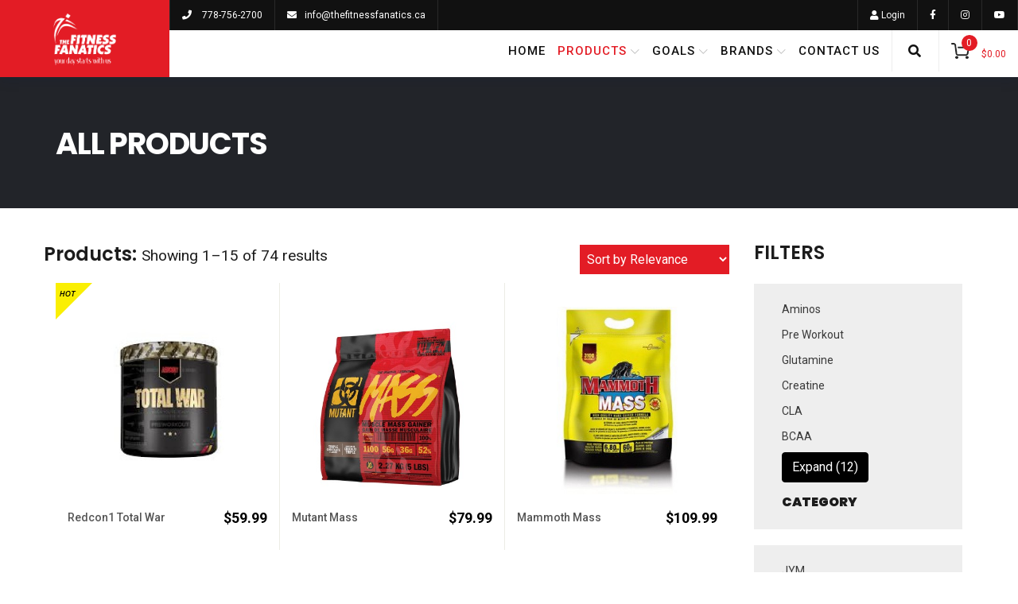

--- FILE ---
content_type: text/html; charset=UTF-8
request_url: https://thefitnessfanatics.ca/products/Ritual-p599442245
body_size: 8614
content:
<!DOCTYPE html>
<html>

<head>
	<meta charset="utf-8">
		<meta name="author" content="FFNS">
	<title>Products - Fitness Fanatics</title>
	<!-- <meta name="keywords" content="Gym"> -->
	<meta name="description" content="The Fitness Fanatics is the best online retail store to buy sports nutrition and various health products of leading brands. At our supplement store, you will get all the required nutrition to achieve your fitness goal. Boost your fitness program with our high-quality products!">
	<meta name="revisit-after" content=" days">
	<meta name="viewport" content="width=device-width, initial-scale=1">

	<link rel="shortcut icon" type="image/png" href="https://thefitnessfanatics.ca/template/front/images/favicon.png" />

	<link rel='stylesheet prefetch' type="text/css" href="https://thefitnessfanatics.ca/template/front/css/bootstrap.min.css">
	<link rel="stylesheet" type="text/css" href="https://thefitnessfanatics.ca/template/front/css/style.css">
	<link rel="stylesheet" type="text/css" href="https://thefitnessfanatics.ca/template/front/css/style_1.css">
	<link rel="stylesheet" type="text/css" href="https://thefitnessfanatics.ca/template/front/css/revolution.css">
	<link rel="stylesheet" type="text/css" href="https://thefitnessfanatics.ca/template/front/css/revolution2.css">
	<link rel="stylesheet" type="text/css" href="https://thefitnessfanatics.ca/template/front/css/alertify.min.css">
	<link rel="stylesheet" type="text/css" href="https://thefitnessfanatics.ca/template/front/css/lightslider.min.css">
	<link rel="stylesheet" type="text/css" href="https://thefitnessfanatics.ca/template/front/css/rs6.css">
	<link rel="stylesheet" type="text/css" href="https://thefitnessfanatics.ca/template/front/css/owl.carousel.min.css">
	<link rel="stylesheet" href="https://pro.fontawesome.com/releases/v5.10.0/css/all.css" integrity="sha384-AYmEC3Yw5cVb3ZcuHtOA93w35dYTsvhLPVnYs9eStHfGJvOvKxVfELGroGkvsg+p" crossorigin="anonymous" />
	<link href="https://fonts.googleapis.com/css2?family=Montserrat:ital,wght@0,100;0,200;0,300;0,400;0,500;0,600;0,700;0,800;0,900;1,100;1,200;1,300;1,400;1,500;1,600;1,700;1,800;1,900&display=swap" rel="stylesheet">

	<link href="https://fonts.googleapis.com/css?family=Roboto:100,100i,300,300i,400,400i,500,500i,700,700i,900,900i" rel="stylesheet">
	<link href="https://fonts.googleapis.com/css?family=Roboto+Condensed:300,300i,400,400i,700,700i" rel="stylesheet">
	<link href="https://fonts.googleapis.com/css2?family=Poppins:ital,wght@0,100;0,200;0,300;0,400;0,500;0,600;0,700;0,800;0,900;1,100;1,200;1,300;1,400;1,500;1,600;1,700;1,800;1,900&display=swap" rel="stylesheet">

	<script src="https://ajax.googleapis.com/ajax/libs/jquery/3.3.1/jquery.min.js"></script>
	<script type="text/javascript" src="https://thefitnessfanatics.ca/template/front/js/jssor.slider.min.js"></script>
	<script type="text/javascript">
		(function(base_url, window) {
			window.app = {};
			window.app.base_url = base_url;
		})('https://thefitnessfanatics.ca/', window);
	</script>
	<!-- Global site tag (gtag.js) - Google Analytics -->
	<script async src="https://www.googletagmanager.com/gtag/js?id=UA-146905554-1"></script>
	<script>
		window.dataLayer = window.dataLayer || [];

		function gtag() {
			dataLayer.push(arguments);
		}
		gtag('js', new Date());

		gtag('config', 'UA-146905554-1');
	</script>
	<script>
		$(document).ready(function() {
			$(".navbar-toggler").click(function() {
				$("#navbarSupportedContent").addClass("show");
			});
		});
	</script>
</head>

<body>

	<!--================================= Header -->
	<header id="pt-header" class="pt-header-style-2 pt-has-sticky">
		<div class="pt-header-diff-block">
			<div class="container-fluid">
				<div class="row no-gutters">
					<div class="col-lg-2 col-md-4 logo_wrap">
						<a class="navbar-brand" href="https://thefitnessfanatics.ca/">
							<img src="https://thefitnessfanatics.ca/template/front/images/logo-white.png" alt="Fitness Fanatics" />
						</a>
					</div>
					<div class="col-lg-10 col-md-8 sidenav_wrap">
						<div class="pt-top-header">
							<div class="row no-gutters flex-row-reverse">
								<div class="col-lg-3 col-xl-4">
									<div class="pt-header-social text-right">
										<ul>
											<li>
																									<a href="https://thefitnessfanatics.ca/login"><i class="fas fa-user"></i> <span><span class="__cf_email__">Login</span></span></a>
																							</li>
											<li><a href="https://www.facebook.com/thefitnessfanaticsca-679737385750387/" target="_blank"><i class="fab fa-facebook-f"></i></a></li>
											<li><a href="https://www.instagram.com/thefitnessfanatics.ca/" target="_blank"><i class="fab fa-instagram"></i></a></li>
											<li><a href="https://www.youtube.com/channel/UCW3z-p2RUKL5X8bZEY6IHFw" target="_blank"><i class="fab fa-youtube"></i></a></li>
										</ul>
									</div>
								</div>
								<div class="col-lg-9 col-xl-8">
									<div class="pt-header-contact ">
										<ul>
											<li>
												<a href="tel:+17787562700"><i class="fas fa-phone"></i>
													<span>778-756-2700</span>
												</a>
											</li>
											<li>
												<a href="mailto:info@thefitnessfanatics.ca"><i class="fas fa-envelope"></i><span><span class="__cf_email__">info@thefitnessfanatics.ca</span></span></a>
											</li>
										</ul>
									</div>
								</div>
							</div>
						</div>
						<div class="pt-bottom-header">
							<div class="row no-gutters botrow">
								<div class="col-lg-12">
									<nav class="navbar navbar-expand-lg navbar-light menubar">
										<div class="collapse navbar-collapse" id="navbarSupportedContent">
											<div id="pt-menu-contain" class="pt-menu-contain">
												<ul id="pt-main-menu" class="navbar-nav ml-auto">
													<li class="nav-item " >
														<a href="https://thefitnessfanatics.ca/">Home</a>
													</li>
													<li class="menu-item dropdown active">
														<a href="#">Products</a><i class="fal fa-chevron-down"></i>
														<ul class="sub-menu">
																											<li>
													<a href="https://thefitnessfanatics.ca/products/category/Protein_Whey_Casein">
														Protein Whey Casein
													</a>
												</li>												<li>
													<a href="https://thefitnessfanatics.ca/products/category/Aminos">
														Aminos
													</a>
												</li>												<li>
													<a href="https://thefitnessfanatics.ca/products/category/Pre_Workout">
														Pre Workout
													</a>
												</li>												<li>
													<a href="https://thefitnessfanatics.ca/products/category/Post_Workout">
														Post Workout
													</a>
												</li>												<li>
													<a href="https://thefitnessfanatics.ca/products/category/Glutamine">
														Glutamine
													</a>
												</li>												<li>
													<a href="https://thefitnessfanatics.ca/products/category/Creatine">
														Creatine
													</a>
												</li>												<li>
													<a href="https://thefitnessfanatics.ca/products/category/CLA">
														CLA
													</a>
												</li>												<li>
													<a href="https://thefitnessfanatics.ca/products/category/Caffeine">
														Caffeine
													</a>
												</li><li><a href="https://thefitnessfanatics.ca/products">View All Products</a></li>														</ul>
													</li>
													<li class="menu-item dropdown ">
														<a href="#">Goals</a><i class="fal fa-chevron-down"></i>
														<ul class="sub-menu">
																												<li>
														<a href="https://thefitnessfanatics.ca/products/goal/Weight_Loss">
															Weight Loss
														</a>
													</li>													<li>
														<a href="https://thefitnessfanatics.ca/products/goal/Build_Muscle">
															Build Muscle
														</a>
													</li>													<li>
														<a href="https://thefitnessfanatics.ca/products/goal/Health_And_Wellness">
															Health And Wellness
														</a>
													</li>													<li>
														<a href="https://thefitnessfanatics.ca/products/goal/Men%27s_Health">
															Men's Health
														</a>
													</li>													<li>
														<a href="https://thefitnessfanatics.ca/products/goal/Women%27s_Health">
															Women's Health
														</a>
													</li>													<li>
														<a href="https://thefitnessfanatics.ca/products/goal/Increase_Energy">
															Increase Energy
														</a>
													</li>														</ul>
													</li>
													<li class="menu-item dropdown ">
														<a href="#">Brands</a><i class="fal fa-chevron-down"></i>
														<ul class="sub-menu">
																												<li>
														<a href="https://thefitnessfanatics.ca/products/brand/JYM">
															JYM
														</a>
													</li>													<li>
														<a href="https://thefitnessfanatics.ca/products/brand/Cellucor">
															Cellucor
														</a>
													</li>													<li>
														<a href="https://thefitnessfanatics.ca/products/brand/Optimum_Nutrition">
															Optimum Nutrition
														</a>
													</li>													<li>
														<a href="https://thefitnessfanatics.ca/products/brand/Nutrabolics">
															Nutrabolics
														</a>
													</li>													<li>
														<a href="https://thefitnessfanatics.ca/products/brand/BSN">
															BSN
														</a>
													</li>													<li>
														<a href="https://thefitnessfanatics.ca/products/brand/Labrada">
															Labrada
														</a>
													</li>													<li>
														<a href="https://thefitnessfanatics.ca/products/brand/Controlled_Labs">
															Controlled Labs
														</a>
													</li>													<li>
														<a href="https://thefitnessfanatics.ca/products/brand/EFX_Sports_">
															EFX Sports 
														</a>
													</li><li><a href="https://thefitnessfanatics.ca/brands">View All Brands</a></li>														</ul>
													</li>
													<li >
														<a href="https://thefitnessfanatics.ca/contact">Contact Us</a>
													</li>
												</ul>
											</div>
										</div>
										<div class="searchCart_wrap">
											<div class="pt-header-info-box searchWrap">
												<div class="pt-menu-search-block">
													<a href="javascript:void(0)" id="pt-seacrh-btn"><i class="fa fa-search"></i></a>
													<div class="pt-search-form">
														<form action="https://thefitnessfanatics.ca/products/search" method="GET" accept-charset="utf-8">
														<label>
															<input class="search-field" type="text" name="q" placeholder="Search">
														</label>
														<button type="submit" class="search-submit">
														</button>
														</form>
													</div>
												</div>
											</div>
											<div class="moblog_wrap">
																									<a href="https://thefitnessfanatics.ca/login"><i class="fas fa-user"></i> <span><span class="__cf_email__">Login</span></span></a>
																							</div>
											<div class="pt-header-info-box cartWrap">
												<div class="pt-menu-cart-block">
													<a href="https://thefitnessfanatics.ca/cart">
														<div class="header-cart">
															<div class="cart-left">
																<p class="cart-items">
																	<span>0</span>
																</p>
																<img src="https://thefitnessfanatics.ca/template/front/images/header-cart.png" alt="Cart Icon" />
															</div>
															<div class="cart-right">
																<p class="cart-amount">
																	$<span>0.00</span>
																</p>
															</div>
														</div>
													</a>
												</div>
											</div>
										</div>
										<div class="pt-toggle-btn">
											<a href="javascript:void(0)" class="menu-toggle">Menu</a>
										</div>
										<button class="navbar-toggler" type="button" data-toggle="collapse" data-target="#navbarSupportedContent" aria-controls="navbarSupportedContent" aria-expanded="false" aria-label="Toggle navigation">
											<i class="fas fa-bars"></i>
										</button>
									</nav>
								</div>
							</div>
						</div>
					</div>
				</div>
			</div>
		</div>
	</header>
	<!--================================= Header -->
	<div class="body-wrapper"><div class="main products">
	<div class="inner-banner">
		<div class="container">
			<h1 class="page_title">All Products</h1>
		</div>
	</div>
	<div class="container">
		<div class="product-list">
			<div class="row">
				<div class="col-md-9 col-md-push-3">
		
				
			<div class="boxes_sliderr rows_2 cols_box img_o_v">
				<div class="title row">
					<h3 class="col-md-9 col-sm-6">Products: <small>Showing 1–15 of 74 results</small></h3>
					<div class="col-md-3 col-sm-6 text-right">
						<div class="sort-by-outer">
							<form action="https://thefitnessfanatics.ca/products/Ritual-p599442245" method="GET" id="product-sort-form" accept-charset="utf-8">
							<select id="product-sort" class="product-sort" name="sort">
								<option value="rlvnc" 
									>
									Sort by Relevance
								</option>
								<option value="pplrty"
									>
									Sort by Popularity
								</option>
								<option value="plh"
									>
									Sort by Price: Low to High
								</option>
								<option value="phl"
									>
									Sort by Price: High to Low
								</option>
							</select>
							</form>						</div>
					</div>
				</div>
				<div class="boxes">
					<ul>
												<li class="cols_4 cols_1200_4 cols_960_6 cols_600_12 cols_1850_4">
							<div class="box " data-pid="412">
								<div class="hover_box style_1">
									<div class="hover_box_content">
										<div class="add_to_cart btn_m any">Add to cart</div>
										<a href="https://thefitnessfanatics.ca/product-view/412" class="btn_m">View Details</a>
									</div>
								</div>
								<div class="label_hot"></div>
								<div class="img">
									<img src="https://thefitnessfanatics.ca/uploads/product_image/product_412_1_thumb.jpg">
								</div>
								<div class="content">
									<p class="title">Redcon1 Total War </p>
									<p class="price">
										$59.99
									</p>
								</div>
							</div>
						</li>						<li class="cols_4 cols_1200_4 cols_960_6 cols_600_12 cols_1850_4">
							<div class="box " data-pid="284">
								<div class="hover_box style_1">
									<div class="hover_box_content">
										<div class="add_to_cart btn_m any">Add to cart</div>
										<a href="https://thefitnessfanatics.ca/product-view/284" class="btn_m">View Details</a>
									</div>
								</div>
								
								<div class="img">
									<img src="https://thefitnessfanatics.ca/uploads/product_image/product_284_1_thumb.jpg">
								</div>
								<div class="content">
									<p class="title">Mutant Mass</p>
									<p class="price">
										$79.99
									</p>
								</div>
							</div>
						</li>						<li class="cols_4 cols_1200_4 cols_960_6 cols_600_12 cols_1850_4">
							<div class="box " data-pid="173">
								<div class="hover_box style_1">
									<div class="hover_box_content">
										<div class="add_to_cart btn_m any">Add to cart</div>
										<a href="https://thefitnessfanatics.ca/product-view/173" class="btn_m">View Details</a>
									</div>
								</div>
								
								<div class="img">
									<img src="https://thefitnessfanatics.ca/uploads/product_image/product_173_1_thumb.jpg">
								</div>
								<div class="content">
									<p class="title">Mammoth Mass</p>
									<p class="price">
										$109.99
									</p>
								</div>
							</div>
						</li>						<li class="cols_4 cols_1200_4 cols_960_6 cols_600_12 cols_1850_4">
							<div class="box " data-pid="209">
								<div class="hover_box style_1">
									<div class="hover_box_content">
										<div class="add_to_cart btn_m any">Add to cart</div>
										<a href="https://thefitnessfanatics.ca/product-view/209" class="btn_m">View Details</a>
									</div>
								</div>
								<div class="label_hot"></div>
								<div class="img">
									<img src="https://thefitnessfanatics.ca/uploads/product_image/product_209_1_thumb.jpg">
								</div>
								<div class="content">
									<p class="title">PS Diesel Whey Isolate</p>
									<p class="price">
										$119.99
									</p>
								</div>
							</div>
						</li>						<li class="cols_4 cols_1200_4 cols_960_6 cols_600_12 cols_1850_4">
							<div class="box " data-pid="232">
								<div class="hover_box style_1">
									<div class="hover_box_content">
										<div class="add_to_cart btn_m any">Add to cart</div>
										<a href="https://thefitnessfanatics.ca/product-view/232" class="btn_m">View Details</a>
									</div>
								</div>
								
								<div class="img">
									<img src="https://thefitnessfanatics.ca/uploads/product_image/product_232_1_thumb.jpg">
								</div>
								<div class="content">
									<p class="title">Allmax Quickmass</p>
									<p class="price">
										$109.99
									</p>
								</div>
							</div>
						</li>						<li class="cols_4 cols_1200_4 cols_960_6 cols_600_12 cols_1850_4">
							<div class="box " data-pid="413">
								<div class="hover_box style_1">
									<div class="hover_box_content">
										<a href="javascript:void(0)" class="btn_m">Out of Stock</a>
										<a href="https://thefitnessfanatics.ca/product-view/413" class="btn_m">View Details</a>
									</div>
								</div>
								
								<div class="img">
									<img src="https://thefitnessfanatics.ca/uploads/product_image/product_413_1_thumb.jpg">
								</div>
								<div class="content">
									<p class="title">Pump Addict</p>
									<p class="price">
										$49.99
									</p>
								</div>
							</div>
						</li>						<li class="cols_4 cols_1200_4 cols_960_6 cols_600_12 cols_1850_4">
							<div class="box " data-pid="206">
								<div class="hover_box style_1">
									<div class="hover_box_content">
										<div class="add_to_cart btn_m any">Add to cart</div>
										<a href="https://thefitnessfanatics.ca/product-view/206" class="btn_m">View Details</a>
									</div>
								</div>
								<div class="label_hot"></div>
								<div class="img">
									<img src="https://thefitnessfanatics.ca/uploads/product_image/product_206_1_thumb.jpg">
								</div>
								<div class="content">
									<p class="title">Mutant Whey Protein</p>
									<p class="price">
										$64.99
									</p>
								</div>
							</div>
						</li>						<li class="cols_4 cols_1200_4 cols_960_6 cols_600_12 cols_1850_4">
							<div class="box " data-pid="210">
								<div class="hover_box style_1">
									<div class="hover_box_content">
										<div class="add_to_cart btn_m any">Add to cart</div>
										<a href="https://thefitnessfanatics.ca/product-view/210" class="btn_m">View Details</a>
									</div>
								</div>
								<div class="label_hot"></div>
								<div class="img">
									<img src="https://thefitnessfanatics.ca/uploads/product_image/product_210_1_thumb.jpg">
								</div>
								<div class="content">
									<p class="title">Perfect Sports Hulk HD </p>
									<p class="price">
										$99.99
									</p>
								</div>
							</div>
						</li>						<li class="cols_4 cols_1200_4 cols_960_6 cols_600_12 cols_1850_4">
							<div class="box " data-pid="423">
								<div class="hover_box style_1">
									<div class="hover_box_content">
										<div class="add_to_cart btn_m any">Add to cart</div>
										<a href="https://thefitnessfanatics.ca/product-view/423" class="btn_m">View Details</a>
									</div>
								</div>
								
								<div class="img">
									<img src="https://thefitnessfanatics.ca/uploads/product_image/product_423_1_thumb.jpg">
								</div>
								<div class="content">
									<p class="title">Animal PAK</p>
									<p class="price">
										$79.99
									</p>
								</div>
							</div>
						</li>						<li class="cols_4 cols_1200_4 cols_960_6 cols_600_12 cols_1850_4">
							<div class="box " data-pid="139">
								<div class="hover_box style_1">
									<div class="hover_box_content">
										<div class="add_to_cart btn_m any">Add to cart</div>
										<a href="https://thefitnessfanatics.ca/product-view/139" class="btn_m">View Details</a>
									</div>
								</div>
								<div class="label_hot"></div>
								<div class="img">
									<img src="https://thefitnessfanatics.ca/uploads/product_image/product_139_1_thumb.jpg">
								</div>
								<div class="content">
									<p class="title">Pre JYM</p>
									<p class="price">
										$54.99
									</p>
								</div>
							</div>
						</li>						<li class="cols_4 cols_1200_4 cols_960_6 cols_600_12 cols_1850_4">
							<div class="box " data-pid="409">
								<div class="hover_box style_1">
									<div class="hover_box_content">
										<div class="add_to_cart btn_m any">Add to cart</div>
										<a href="https://thefitnessfanatics.ca/product-view/409" class="btn_m">View Details</a>
									</div>
								</div>
								<div class="label_hot"></div>
								<div class="img">
									<img src="https://thefitnessfanatics.ca/uploads/product_image/product_409_1_thumb.jpg">
								</div>
								<div class="content">
									<p class="title">Gold Series Water Tight</p>
									<p class="price">
										$27.99
									</p>
								</div>
							</div>
						</li>						<li class="cols_4 cols_1200_4 cols_960_6 cols_600_12 cols_1850_4">
							<div class="box " data-pid="123">
								<div class="hover_box style_1">
									<div class="hover_box_content">
										<div class="add_to_cart btn_m any">Add to cart</div>
										<a href="https://thefitnessfanatics.ca/product-view/123" class="btn_m">View Details</a>
									</div>
								</div>
								
								<div class="img">
									<img src="https://thefitnessfanatics.ca/uploads/product_image/product_123_1_thumb.jpg">
								</div>
								<div class="content">
									<p class="title">Nutrabolics Hydropure</p>
									<p class="price">
										$54.99
									</p>
								</div>
							</div>
						</li>						<li class="cols_4 cols_1200_4 cols_960_6 cols_600_12 cols_1850_4">
							<div class="box " data-pid="110">
								<div class="hover_box style_1">
									<div class="hover_box_content">
										<div class="add_to_cart btn_m any">Add to cart</div>
										<a href="https://thefitnessfanatics.ca/product-view/110" class="btn_m">View Details</a>
									</div>
								</div>
								<div class="label_hot"></div>
								<div class="img">
									<img src="https://thefitnessfanatics.ca/uploads/product_image/product_110_1_thumb.jpg">
								</div>
								<div class="content">
									<p class="title">ON Gold Standard Whey 100%</p>
									<p class="price">
										$125.99
									</p>
								</div>
							</div>
						</li>						<li class="cols_4 cols_1200_4 cols_960_6 cols_600_12 cols_1850_4">
							<div class="box " data-pid="422">
								<div class="hover_box style_1">
									<div class="hover_box_content">
										<div class="add_to_cart btn_m any">Add to cart</div>
										<a href="https://thefitnessfanatics.ca/product-view/422" class="btn_m">View Details</a>
									</div>
								</div>
								
								<div class="img">
									<img src="https://thefitnessfanatics.ca/uploads/product_image/product_422_1_thumb.jpg">
								</div>
								<div class="content">
									<p class="title">Animal STAK</p>
									<p class="price">
										$84.99
									</p>
								</div>
							</div>
						</li>						<li class="cols_4 cols_1200_4 cols_960_6 cols_600_12 cols_1850_4">
							<div class="box " data-pid="133">
								<div class="hover_box style_1">
									<div class="hover_box_content">
										<div class="add_to_cart btn_m any">Add to cart</div>
										<a href="https://thefitnessfanatics.ca/product-view/133" class="btn_m">View Details</a>
									</div>
								</div>
								<div class="label_hot"></div>
								<div class="img">
									<img src="https://thefitnessfanatics.ca/uploads/product_image/product_133_1_thumb.jpg">
								</div>
								<div class="content">
									<p class="title">BSN Syntha-6 Whey</p>
									<p class="price">
										$104.99
									</p>
								</div>
							</div>
						</li>					</ul>
				</div>
			</div>

		
		</div><!-- col-md-9 -->
		<div class="col-md-3 filters col-md-pull-9">
			<h3>Filters</h3>

			<form action="https://thefitnessfanatics.ca/products/Ritual-p599442245" method="GET" class="filter-form" accept-charset="utf-8">
						<div class="row">
							<div class="col-md-12">
								<h4>Category</h4>
							</div>
							<div class="col-md-12">								<div class="checkbox ">
									<label for="category[45]">
										<span class="glyphicon glyphicon-check"></span>
										<span class="glyphicon glyphicon-unchecked"></span>
										<input type="checkbox" name="category[]" 
											class="filter-item" value="45"
											id="category[45]">
										Aminos
									</label>
								</div>								<div class="checkbox ">
									<label for="category[46]">
										<span class="glyphicon glyphicon-check"></span>
										<span class="glyphicon glyphicon-unchecked"></span>
										<input type="checkbox" name="category[]" 
											class="filter-item" value="46"
											id="category[46]">
										Pre Workout
									</label>
								</div>								<div class="checkbox ">
									<label for="category[48]">
										<span class="glyphicon glyphicon-check"></span>
										<span class="glyphicon glyphicon-unchecked"></span>
										<input type="checkbox" name="category[]" 
											class="filter-item" value="48"
											id="category[48]">
										Glutamine
									</label>
								</div>								<div class="checkbox ">
									<label for="category[50]">
										<span class="glyphicon glyphicon-check"></span>
										<span class="glyphicon glyphicon-unchecked"></span>
										<input type="checkbox" name="category[]" 
											class="filter-item" value="50"
											id="category[50]">
										Creatine
									</label>
								</div>								<div class="checkbox ">
									<label for="category[51]">
										<span class="glyphicon glyphicon-check"></span>
										<span class="glyphicon glyphicon-unchecked"></span>
										<input type="checkbox" name="category[]" 
											class="filter-item" value="51"
											id="category[51]">
										CLA
									</label>
								</div>								<div class="checkbox ">
									<label for="category[53]">
										<span class="glyphicon glyphicon-check"></span>
										<span class="glyphicon glyphicon-unchecked"></span>
										<input type="checkbox" name="category[]" 
											class="filter-item" value="53"
											id="category[53]">
										BCAA
									</label>
								</div>								<div class="checkbox ">
									<label for="category[57]">
										<span class="glyphicon glyphicon-check"></span>
										<span class="glyphicon glyphicon-unchecked"></span>
										<input type="checkbox" name="category[]" 
											class="filter-item" value="57"
											id="category[57]">
										Multi Vitamins
									</label>
								</div>								<div class="checkbox ">
									<label for="category[60]">
										<span class="glyphicon glyphicon-check"></span>
										<span class="glyphicon glyphicon-unchecked"></span>
										<input type="checkbox" name="category[]" 
											class="filter-item" value="60"
											id="category[60]">
										Testosterone Booster
									</label>
								</div>								<div class="checkbox ">
									<label for="category[64]">
										<span class="glyphicon glyphicon-check"></span>
										<span class="glyphicon glyphicon-unchecked"></span>
										<input type="checkbox" name="category[]" 
											class="filter-item" value="64"
											id="category[64]">
										Carbohydrates
									</label>
								</div>								<div class="checkbox ">
									<label for="category[65]">
										<span class="glyphicon glyphicon-check"></span>
										<span class="glyphicon glyphicon-unchecked"></span>
										<input type="checkbox" name="category[]" 
											class="filter-item" value="65"
											id="category[65]">
										Organic Protein
									</label>
								</div>								<div class="checkbox ">
									<label for="category[74]">
										<span class="glyphicon glyphicon-check"></span>
										<span class="glyphicon glyphicon-unchecked"></span>
										<input type="checkbox" name="category[]" 
											class="filter-item" value="74"
											id="category[74]">
										Health & Care
									</label>
								</div>								<div class="checkbox ">
									<label for="category[75]">
										<span class="glyphicon glyphicon-check"></span>
										<span class="glyphicon glyphicon-unchecked"></span>
										<input type="checkbox" name="category[]" 
											class="filter-item" value="75"
											id="category[75]">
										Carnitine
									</label>
								</div>								<div class="checkbox ">
									<label for="category[79]">
										<span class="glyphicon glyphicon-check"></span>
										<span class="glyphicon glyphicon-unchecked"></span>
										<input type="checkbox" name="category[]" 
											class="filter-item" value="79"
											id="category[79]">
										Fat Burner
									</label>
								</div>								<div class="checkbox ">
									<label for="category[80]">
										<span class="glyphicon glyphicon-check"></span>
										<span class="glyphicon glyphicon-unchecked"></span>
										<input type="checkbox" name="category[]" 
											class="filter-item" value="80"
											id="category[80]">
										Protein Whey Hydrolysate
									</label>
								</div>								<div class="checkbox ">
									<label for="category[83]">
										<span class="glyphicon glyphicon-check"></span>
										<span class="glyphicon glyphicon-unchecked"></span>
										<input type="checkbox" name="category[]" 
											class="filter-item" value="83"
											id="category[83]">
										Protein Whey Isolate
									</label>
								</div>								<div class="checkbox ">
									<label for="category[87]">
										<span class="glyphicon glyphicon-check"></span>
										<span class="glyphicon glyphicon-unchecked"></span>
										<input type="checkbox" name="category[]" 
											class="filter-item" value="87"
											id="category[87]">
										Weight Gainer
									</label>
								</div>								<div class="checkbox ">
									<label for="category[88]">
										<span class="glyphicon glyphicon-check"></span>
										<span class="glyphicon glyphicon-unchecked"></span>
										<input type="checkbox" name="category[]" 
											class="filter-item" value="88"
											id="category[88]">
										Protein Whey
									</label>
								</div>								<div class="checkbox ">
									<label for="category[94]">
										<span class="glyphicon glyphicon-check"></span>
										<span class="glyphicon glyphicon-unchecked"></span>
										<input type="checkbox" name="category[]" 
											class="filter-item" value="94"
											id="category[94]">
										Collagen
									</label>
								</div>							</div>
						</div>						<div class="row">
							<div class="col-md-12">
								<h4>Brand</h4>
							</div>
							<div class="col-md-12">								<div class="checkbox ">
									<label for="brand[3]">
										<span class="glyphicon glyphicon-check"></span>
										<span class="glyphicon glyphicon-unchecked"></span>
										<input type="checkbox" name="brand[]" 
											class="filter-item" value="3"
											id="brand[3]">
										JYM
									</label>
								</div>								<div class="checkbox ">
									<label for="brand[5]">
										<span class="glyphicon glyphicon-check"></span>
										<span class="glyphicon glyphicon-unchecked"></span>
										<input type="checkbox" name="brand[]" 
											class="filter-item" value="5"
											id="brand[5]">
										Cellucor
									</label>
								</div>								<div class="checkbox ">
									<label for="brand[6]">
										<span class="glyphicon glyphicon-check"></span>
										<span class="glyphicon glyphicon-unchecked"></span>
										<input type="checkbox" name="brand[]" 
											class="filter-item" value="6"
											id="brand[6]">
										Optimum Nutrition
									</label>
								</div>								<div class="checkbox ">
									<label for="brand[7]">
										<span class="glyphicon glyphicon-check"></span>
										<span class="glyphicon glyphicon-unchecked"></span>
										<input type="checkbox" name="brand[]" 
											class="filter-item" value="7"
											id="brand[7]">
										Nutrabolics
									</label>
								</div>								<div class="checkbox ">
									<label for="brand[8]">
										<span class="glyphicon glyphicon-check"></span>
										<span class="glyphicon glyphicon-unchecked"></span>
										<input type="checkbox" name="brand[]" 
											class="filter-item" value="8"
											id="brand[8]">
										BSN
									</label>
								</div>								<div class="checkbox ">
									<label for="brand[10]">
										<span class="glyphicon glyphicon-check"></span>
										<span class="glyphicon glyphicon-unchecked"></span>
										<input type="checkbox" name="brand[]" 
											class="filter-item" value="10"
											id="brand[10]">
										Controlled Labs
									</label>
								</div>								<div class="checkbox ">
									<label for="brand[11]">
										<span class="glyphicon glyphicon-check"></span>
										<span class="glyphicon glyphicon-unchecked"></span>
										<input type="checkbox" name="brand[]" 
											class="filter-item" value="11"
											id="brand[11]">
										EFX Sports 
									</label>
								</div>								<div class="checkbox ">
									<label for="brand[12]">
										<span class="glyphicon glyphicon-check"></span>
										<span class="glyphicon glyphicon-unchecked"></span>
										<input type="checkbox" name="brand[]" 
											class="filter-item" value="12"
											id="brand[12]">
										Isopure
									</label>
								</div>								<div class="checkbox ">
									<label for="brand[13]">
										<span class="glyphicon glyphicon-check"></span>
										<span class="glyphicon glyphicon-unchecked"></span>
										<input type="checkbox" name="brand[]" 
											class="filter-item" value="13"
											id="brand[13]">
										MusclePharm (MP)
									</label>
								</div>								<div class="checkbox ">
									<label for="brand[14]">
										<span class="glyphicon glyphicon-check"></span>
										<span class="glyphicon glyphicon-unchecked"></span>
										<input type="checkbox" name="brand[]" 
											class="filter-item" value="14"
											id="brand[14]">
										GAT Sports
									</label>
								</div>								<div class="checkbox ">
									<label for="brand[18]">
										<span class="glyphicon glyphicon-check"></span>
										<span class="glyphicon glyphicon-unchecked"></span>
										<input type="checkbox" name="brand[]" 
											class="filter-item" value="18"
											id="brand[18]">
										Mammoth
									</label>
								</div>								<div class="checkbox ">
									<label for="brand[22]">
										<span class="glyphicon glyphicon-check"></span>
										<span class="glyphicon glyphicon-unchecked"></span>
										<input type="checkbox" name="brand[]" 
											class="filter-item" value="22"
											id="brand[22]">
										ProSupps
									</label>
								</div>								<div class="checkbox ">
									<label for="brand[26]">
										<span class="glyphicon glyphicon-check"></span>
										<span class="glyphicon glyphicon-unchecked"></span>
										<input type="checkbox" name="brand[]" 
											class="filter-item" value="26"
											id="brand[26]">
										Dymatize
									</label>
								</div>								<div class="checkbox ">
									<label for="brand[30]">
										<span class="glyphicon glyphicon-check"></span>
										<span class="glyphicon glyphicon-unchecked"></span>
										<input type="checkbox" name="brand[]" 
											class="filter-item" value="30"
											id="brand[30]">
										Mutant
									</label>
								</div>								<div class="checkbox ">
									<label for="brand[35]">
										<span class="glyphicon glyphicon-check"></span>
										<span class="glyphicon glyphicon-unchecked"></span>
										<input type="checkbox" name="brand[]" 
											class="filter-item" value="35"
											id="brand[35]">
										Scivation
									</label>
								</div>								<div class="checkbox ">
									<label for="brand[36]">
										<span class="glyphicon glyphicon-check"></span>
										<span class="glyphicon glyphicon-unchecked"></span>
										<input type="checkbox" name="brand[]" 
											class="filter-item" value="36"
											id="brand[36]">
										Pure Vita Labs (PVL)
									</label>
								</div>								<div class="checkbox ">
									<label for="brand[42]">
										<span class="glyphicon glyphicon-check"></span>
										<span class="glyphicon glyphicon-unchecked"></span>
										<input type="checkbox" name="brand[]" 
											class="filter-item" value="42"
											id="brand[42]">
										Himalaya
									</label>
								</div>								<div class="checkbox ">
									<label for="brand[43]">
										<span class="glyphicon glyphicon-check"></span>
										<span class="glyphicon glyphicon-unchecked"></span>
										<input type="checkbox" name="brand[]" 
											class="filter-item" value="43"
											id="brand[43]">
										Redcon1
									</label>
								</div>								<div class="checkbox ">
									<label for="brand[45]">
										<span class="glyphicon glyphicon-check"></span>
										<span class="glyphicon glyphicon-unchecked"></span>
										<input type="checkbox" name="brand[]" 
											class="filter-item" value="45"
											id="brand[45]">
										Allmax
									</label>
								</div>								<div class="checkbox ">
									<label for="brand[46]">
										<span class="glyphicon glyphicon-check"></span>
										<span class="glyphicon glyphicon-unchecked"></span>
										<input type="checkbox" name="brand[]" 
											class="filter-item" value="46"
											id="brand[46]">
										NovaForme
									</label>
								</div>								<div class="checkbox ">
									<label for="brand[47]">
										<span class="glyphicon glyphicon-check"></span>
										<span class="glyphicon glyphicon-unchecked"></span>
										<input type="checkbox" name="brand[]" 
											class="filter-item" value="47"
											id="brand[47]">
										Perfect Sports
									</label>
								</div>								<div class="checkbox ">
									<label for="brand[48]">
										<span class="glyphicon glyphicon-check"></span>
										<span class="glyphicon glyphicon-unchecked"></span>
										<input type="checkbox" name="brand[]" 
											class="filter-item" value="48"
											id="brand[48]">
										PEScience
									</label>
								</div>								<div class="checkbox ">
									<label for="brand[49]">
										<span class="glyphicon glyphicon-check"></span>
										<span class="glyphicon glyphicon-unchecked"></span>
										<input type="checkbox" name="brand[]" 
											class="filter-item" value="49"
											id="brand[49]">
										Gold Series
									</label>
								</div>								<div class="checkbox ">
									<label for="brand[50]">
										<span class="glyphicon glyphicon-check"></span>
										<span class="glyphicon glyphicon-unchecked"></span>
										<input type="checkbox" name="brand[]" 
											class="filter-item" value="50"
											id="brand[50]">
										Believe Supplements
									</label>
								</div>								<div class="checkbox ">
									<label for="brand[53]">
										<span class="glyphicon glyphicon-check"></span>
										<span class="glyphicon glyphicon-unchecked"></span>
										<input type="checkbox" name="brand[]" 
											class="filter-item" value="53"
											id="brand[53]">
										Universal Nutrition
									</label>
								</div>								<div class="checkbox ">
									<label for="brand[54]">
										<span class="glyphicon glyphicon-check"></span>
										<span class="glyphicon glyphicon-unchecked"></span>
										<input type="checkbox" name="brand[]" 
											class="filter-item" value="54"
											id="brand[54]">
										Animal Nutrtion
									</label>
								</div>								<div class="checkbox ">
									<label for="brand[57]">
										<span class="glyphicon glyphicon-check"></span>
										<span class="glyphicon glyphicon-unchecked"></span>
										<input type="checkbox" name="brand[]" 
											class="filter-item" value="57"
											id="brand[57]">
										Rule1
									</label>
								</div>							</div>
						</div>						<div class="row">
							<div class="col-md-12">
								<h4>Flavour</h4>
							</div>
							<div class="col-md-12">								<div class="checkbox ">
									<label for="flavour[Mocha Cappuccino]">
										<span class="glyphicon glyphicon-check"></span>
										<span class="glyphicon glyphicon-unchecked"></span>
										<input type="checkbox" name="flavour[]" class="filter-item" 
											value="Mocha Cappuccino"  id="flavour[Mocha Cappuccino]">
										Mocha Cappuccino
									</label>
								</div>								<div class="checkbox ">
									<label for="flavour[Delicious Strawberry]">
										<span class="glyphicon glyphicon-check"></span>
										<span class="glyphicon glyphicon-unchecked"></span>
										<input type="checkbox" name="flavour[]" class="filter-item" 
											value="Delicious Strawberry"  id="flavour[Delicious Strawberry]">
										Delicious Strawberry
									</label>
								</div>								<div class="checkbox ">
									<label for="flavour[Chocolate Coconut]">
										<span class="glyphicon glyphicon-check"></span>
										<span class="glyphicon glyphicon-unchecked"></span>
										<input type="checkbox" name="flavour[]" class="filter-item" 
											value="Chocolate Coconut"  id="flavour[Chocolate Coconut]">
										Chocolate Coconut
									</label>
								</div>								<div class="checkbox ">
									<label for="flavour[White Chocolate]">
										<span class="glyphicon glyphicon-check"></span>
										<span class="glyphicon glyphicon-unchecked"></span>
										<input type="checkbox" name="flavour[]" class="filter-item" 
											value="White Chocolate"  id="flavour[White Chocolate]">
										White Chocolate
									</label>
								</div>								<div class="checkbox ">
									<label for="flavour[Double Rich Chocolate]">
										<span class="glyphicon glyphicon-check"></span>
										<span class="glyphicon glyphicon-unchecked"></span>
										<input type="checkbox" name="flavour[]" class="filter-item" 
											value="Double Rich Chocolate"  id="flavour[Double Rich Chocolate]">
										Double Rich Chocolate
									</label>
								</div>								<div class="checkbox ">
									<label for="flavour[Birthday Cake]">
										<span class="glyphicon glyphicon-check"></span>
										<span class="glyphicon glyphicon-unchecked"></span>
										<input type="checkbox" name="flavour[]" class="filter-item" 
											value="Birthday Cake"  id="flavour[Birthday Cake]">
										Birthday Cake
									</label>
								</div>								<div class="checkbox ">
									<label for="flavour[Strawberry Banana]">
										<span class="glyphicon glyphicon-check"></span>
										<span class="glyphicon glyphicon-unchecked"></span>
										<input type="checkbox" name="flavour[]" class="filter-item" 
											value="Strawberry Banana"  id="flavour[Strawberry Banana]">
										Strawberry Banana
									</label>
								</div>								<div class="checkbox ">
									<label for="flavour[Cookies and Cream]">
										<span class="glyphicon glyphicon-check"></span>
										<span class="glyphicon glyphicon-unchecked"></span>
										<input type="checkbox" name="flavour[]" class="filter-item" 
											value="Cookies and Cream"  id="flavour[Cookies and Cream]">
										Cookies and Cream
									</label>
								</div>								<div class="checkbox ">
									<label for="flavour[Chocolate]">
										<span class="glyphicon glyphicon-check"></span>
										<span class="glyphicon glyphicon-unchecked"></span>
										<input type="checkbox" name="flavour[]" class="filter-item" 
											value="Chocolate"  id="flavour[Chocolate]">
										Chocolate
									</label>
								</div>								<div class="checkbox ">
									<label for="flavour[Vanilla]">
										<span class="glyphicon glyphicon-check"></span>
										<span class="glyphicon glyphicon-unchecked"></span>
										<input type="checkbox" name="flavour[]" class="filter-item" 
											value="Vanilla"  id="flavour[Vanilla]">
										Vanilla
									</label>
								</div>								<div class="checkbox ">
									<label for="flavour[Strawberry Cream]">
										<span class="glyphicon glyphicon-check"></span>
										<span class="glyphicon glyphicon-unchecked"></span>
										<input type="checkbox" name="flavour[]" class="filter-item" 
											value="Strawberry Cream"  id="flavour[Strawberry Cream]">
										Strawberry Cream
									</label>
								</div>								<div class="checkbox ">
									<label for="flavour[Chocolate Banana]">
										<span class="glyphicon glyphicon-check"></span>
										<span class="glyphicon glyphicon-unchecked"></span>
										<input type="checkbox" name="flavour[]" class="filter-item" 
											value="Chocolate Banana"  id="flavour[Chocolate Banana]">
										Chocolate Banana
									</label>
								</div>								<div class="checkbox ">
									<label for="flavour[Cookies and cream]">
										<span class="glyphicon glyphicon-check"></span>
										<span class="glyphicon glyphicon-unchecked"></span>
										<input type="checkbox" name="flavour[]" class="filter-item" 
											value="Cookies and cream"  id="flavour[Cookies and cream]">
										Cookies and cream
									</label>
								</div>								<div class="checkbox ">
									<label for="flavour[Strawberry]">
										<span class="glyphicon glyphicon-check"></span>
										<span class="glyphicon glyphicon-unchecked"></span>
										<input type="checkbox" name="flavour[]" class="filter-item" 
											value="Strawberry"  id="flavour[Strawberry]">
										Strawberry
									</label>
								</div>								<div class="checkbox ">
									<label for="flavour[Refreshing Melon]">
										<span class="glyphicon glyphicon-check"></span>
										<span class="glyphicon glyphicon-unchecked"></span>
										<input type="checkbox" name="flavour[]" class="filter-item" 
											value="Refreshing Melon"  id="flavour[Refreshing Melon]">
										Refreshing Melon
									</label>
								</div>								<div class="checkbox ">
									<label for="flavour[Strawberry Kiwi]">
										<span class="glyphicon glyphicon-check"></span>
										<span class="glyphicon glyphicon-unchecked"></span>
										<input type="checkbox" name="flavour[]" class="filter-item" 
											value="Strawberry Kiwi"  id="flavour[Strawberry Kiwi]">
										Strawberry Kiwi
									</label>
								</div>								<div class="checkbox ">
									<label for="flavour[Rainbow Sherbet]">
										<span class="glyphicon glyphicon-check"></span>
										<span class="glyphicon glyphicon-unchecked"></span>
										<input type="checkbox" name="flavour[]" class="filter-item" 
											value="Rainbow Sherbet"  id="flavour[Rainbow Sherbet]">
										Rainbow Sherbet
									</label>
								</div>								<div class="checkbox ">
									<label for="flavour[Chocolate Peanut Butter]">
										<span class="glyphicon glyphicon-check"></span>
										<span class="glyphicon glyphicon-unchecked"></span>
										<input type="checkbox" name="flavour[]" class="filter-item" 
											value="Chocolate Peanut Butter"  id="flavour[Chocolate Peanut Butter]">
										Chocolate Peanut Butter
									</label>
								</div>								<div class="checkbox ">
									<label for="flavour[Banana Cream]">
										<span class="glyphicon glyphicon-check"></span>
										<span class="glyphicon glyphicon-unchecked"></span>
										<input type="checkbox" name="flavour[]" class="filter-item" 
											value="Banana Cream"  id="flavour[Banana Cream]">
										Banana Cream
									</label>
								</div>								<div class="checkbox ">
									<label for="flavour[Rich Chocolate]">
										<span class="glyphicon glyphicon-check"></span>
										<span class="glyphicon glyphicon-unchecked"></span>
										<input type="checkbox" name="flavour[]" class="filter-item" 
											value="Rich Chocolate"  id="flavour[Rich Chocolate]">
										Rich Chocolate
									</label>
								</div>								<div class="checkbox ">
									<label for="flavour[Gourmet Vanilla]">
										<span class="glyphicon glyphicon-check"></span>
										<span class="glyphicon glyphicon-unchecked"></span>
										<input type="checkbox" name="flavour[]" class="filter-item" 
											value="Gourmet Vanilla"  id="flavour[Gourmet Vanilla]">
										Gourmet Vanilla
									</label>
								</div>								<div class="checkbox ">
									<label for="flavour[Strawberry Blast]">
										<span class="glyphicon glyphicon-check"></span>
										<span class="glyphicon glyphicon-unchecked"></span>
										<input type="checkbox" name="flavour[]" class="filter-item" 
											value="Strawberry Blast"  id="flavour[Strawberry Blast]">
										Strawberry Blast
									</label>
								</div>								<div class="checkbox ">
									<label for="flavour[Mocha]">
										<span class="glyphicon glyphicon-check"></span>
										<span class="glyphicon glyphicon-unchecked"></span>
										<input type="checkbox" name="flavour[]" class="filter-item" 
											value="Mocha"  id="flavour[Mocha]">
										Mocha
									</label>
								</div>								<div class="checkbox ">
									<label for="flavour[Cookies & Cream]">
										<span class="glyphicon glyphicon-check"></span>
										<span class="glyphicon glyphicon-unchecked"></span>
										<input type="checkbox" name="flavour[]" class="filter-item" 
											value="Cookies & Cream"  id="flavour[Cookies & Cream]">
										Cookies & Cream
									</label>
								</div>								<div class="checkbox ">
									<label for="flavour[Chocolate Cake Batter]">
										<span class="glyphicon glyphicon-check"></span>
										<span class="glyphicon glyphicon-unchecked"></span>
										<input type="checkbox" name="flavour[]" class="filter-item" 
											value="Chocolate Cake Batter"  id="flavour[Chocolate Cake Batter]">
										Chocolate Cake Batter
									</label>
								</div>								<div class="checkbox ">
									<label for="flavour[Vanilla Cup Cake]">
										<span class="glyphicon glyphicon-check"></span>
										<span class="glyphicon glyphicon-unchecked"></span>
										<input type="checkbox" name="flavour[]" class="filter-item" 
											value="Vanilla Cup Cake"  id="flavour[Vanilla Cup Cake]">
										Vanilla Cup Cake
									</label>
								</div>								<div class="checkbox ">
									<label for="flavour[Green Apple]">
										<span class="glyphicon glyphicon-check"></span>
										<span class="glyphicon glyphicon-unchecked"></span>
										<input type="checkbox" name="flavour[]" class="filter-item" 
											value="Green Apple"  id="flavour[Green Apple]">
										Green Apple
									</label>
								</div>								<div class="checkbox ">
									<label for="flavour[Sweet and Tart]">
										<span class="glyphicon glyphicon-check"></span>
										<span class="glyphicon glyphicon-unchecked"></span>
										<input type="checkbox" name="flavour[]" class="filter-item" 
											value="Sweet and Tart"  id="flavour[Sweet and Tart]">
										Sweet and Tart
									</label>
								</div>								<div class="checkbox ">
									<label for="flavour[Vanilla Ice Cream]">
										<span class="glyphicon glyphicon-check"></span>
										<span class="glyphicon glyphicon-unchecked"></span>
										<input type="checkbox" name="flavour[]" class="filter-item" 
											value="Vanilla Ice Cream"  id="flavour[Vanilla Ice Cream]">
										Vanilla Ice Cream
									</label>
								</div>								<div class="checkbox ">
									<label for="flavour[Triple Chocolate]">
										<span class="glyphicon glyphicon-check"></span>
										<span class="glyphicon glyphicon-unchecked"></span>
										<input type="checkbox" name="flavour[]" class="filter-item" 
											value="Triple Chocolate"  id="flavour[Triple Chocolate]">
										Triple Chocolate
									</label>
								</div>								<div class="checkbox ">
									<label for="flavour[Strawberry Milkshake]">
										<span class="glyphicon glyphicon-check"></span>
										<span class="glyphicon glyphicon-unchecked"></span>
										<input type="checkbox" name="flavour[]" class="filter-item" 
											value="Strawberry Milkshake"  id="flavour[Strawberry Milkshake]">
										Strawberry Milkshake
									</label>
								</div>								<div class="checkbox ">
									<label for="flavour[French Vanilla]">
										<span class="glyphicon glyphicon-check"></span>
										<span class="glyphicon glyphicon-unchecked"></span>
										<input type="checkbox" name="flavour[]" class="filter-item" 
											value="French Vanilla"  id="flavour[French Vanilla]">
										French Vanilla
									</label>
								</div>								<div class="checkbox ">
									<label for="flavour[Milk Chocolate]">
										<span class="glyphicon glyphicon-check"></span>
										<span class="glyphicon glyphicon-unchecked"></span>
										<input type="checkbox" name="flavour[]" class="filter-item" 
											value="Milk Chocolate"  id="flavour[Milk Chocolate]">
										Milk Chocolate
									</label>
								</div>								<div class="checkbox ">
									<label for="flavour[Salted Caramel]">
										<span class="glyphicon glyphicon-check"></span>
										<span class="glyphicon glyphicon-unchecked"></span>
										<input type="checkbox" name="flavour[]" class="filter-item" 
											value="Salted Caramel"  id="flavour[Salted Caramel]">
										Salted Caramel
									</label>
								</div>								<div class="checkbox ">
									<label for="flavour[Banana]">
										<span class="glyphicon glyphicon-check"></span>
										<span class="glyphicon glyphicon-unchecked"></span>
										<input type="checkbox" name="flavour[]" class="filter-item" 
											value="Banana"  id="flavour[Banana]">
										Banana
									</label>
								</div>								<div class="checkbox ">
									<label for="flavour[Chocolate Brownie]">
										<span class="glyphicon glyphicon-check"></span>
										<span class="glyphicon glyphicon-unchecked"></span>
										<input type="checkbox" name="flavour[]" class="filter-item" 
											value="Chocolate Brownie"  id="flavour[Chocolate Brownie]">
										Chocolate Brownie
									</label>
								</div>								<div class="checkbox ">
									<label for="flavour[Black Cherry]">
										<span class="glyphicon glyphicon-check"></span>
										<span class="glyphicon glyphicon-unchecked"></span>
										<input type="checkbox" name="flavour[]" class="filter-item" 
											value="Black Cherry"  id="flavour[Black Cherry]">
										Black Cherry
									</label>
								</div>								<div class="checkbox ">
									<label for="flavour[Pineapple Mango]">
										<span class="glyphicon glyphicon-check"></span>
										<span class="glyphicon glyphicon-unchecked"></span>
										<input type="checkbox" name="flavour[]" class="filter-item" 
											value="Pineapple Mango"  id="flavour[Pineapple Mango]">
										Pineapple Mango
									</label>
								</div>								<div class="checkbox ">
									<label for="flavour[Fruit Punch ]">
										<span class="glyphicon glyphicon-check"></span>
										<span class="glyphicon glyphicon-unchecked"></span>
										<input type="checkbox" name="flavour[]" class="filter-item" 
											value="Fruit Punch "  id="flavour[Fruit Punch ]">
										Fruit Punch 
									</label>
								</div>								<div class="checkbox ">
									<label for="flavour[Watermelon]">
										<span class="glyphicon glyphicon-check"></span>
										<span class="glyphicon glyphicon-unchecked"></span>
										<input type="checkbox" name="flavour[]" class="filter-item" 
											value="Watermelon"  id="flavour[Watermelon]">
										Watermelon
									</label>
								</div>								<div class="checkbox ">
									<label for="flavour[White Grape]">
										<span class="glyphicon glyphicon-check"></span>
										<span class="glyphicon glyphicon-unchecked"></span>
										<input type="checkbox" name="flavour[]" class="filter-item" 
											value="White Grape"  id="flavour[White Grape]">
										White Grape
									</label>
								</div>								<div class="checkbox ">
									<label for="flavour[Natural Sour Lemonade]">
										<span class="glyphicon glyphicon-check"></span>
										<span class="glyphicon glyphicon-unchecked"></span>
										<input type="checkbox" name="flavour[]" class="filter-item" 
											value="Natural Sour Lemonade"  id="flavour[Natural Sour Lemonade]">
										Natural Sour Lemonade
									</label>
								</div>								<div class="checkbox ">
									<label for="flavour[Icy Blue Razz]">
										<span class="glyphicon glyphicon-check"></span>
										<span class="glyphicon glyphicon-unchecked"></span>
										<input type="checkbox" name="flavour[]" class="filter-item" 
											value="Icy Blue Razz"  id="flavour[Icy Blue Razz]">
										Icy Blue Razz
									</label>
								</div>								<div class="checkbox ">
									<label for="flavour[Cherry Limeade]">
										<span class="glyphicon glyphicon-check"></span>
										<span class="glyphicon glyphicon-unchecked"></span>
										<input type="checkbox" name="flavour[]" class="filter-item" 
											value="Cherry Limeade"  id="flavour[Cherry Limeade]">
										Cherry Limeade
									</label>
								</div>								<div class="checkbox ">
									<label for="flavour[Pink Lemonade]">
										<span class="glyphicon glyphicon-check"></span>
										<span class="glyphicon glyphicon-unchecked"></span>
										<input type="checkbox" name="flavour[]" class="filter-item" 
											value="Pink Lemonade"  id="flavour[Pink Lemonade]">
										Pink Lemonade
									</label>
								</div>								<div class="checkbox ">
									<label for="flavour[Strawberry Watermelon]">
										<span class="glyphicon glyphicon-check"></span>
										<span class="glyphicon glyphicon-unchecked"></span>
										<input type="checkbox" name="flavour[]" class="filter-item" 
											value="Strawberry Watermelon"  id="flavour[Strawberry Watermelon]">
										Strawberry Watermelon
									</label>
								</div>								<div class="checkbox ">
									<label for="flavour[Orange]">
										<span class="glyphicon glyphicon-check"></span>
										<span class="glyphicon glyphicon-unchecked"></span>
										<input type="checkbox" name="flavour[]" class="filter-item" 
											value="Orange"  id="flavour[Orange]">
										Orange
									</label>
								</div>								<div class="checkbox ">
									<label for="flavour[Fruit Punch]">
										<span class="glyphicon glyphicon-check"></span>
										<span class="glyphicon glyphicon-unchecked"></span>
										<input type="checkbox" name="flavour[]" class="filter-item" 
											value="Fruit Punch"  id="flavour[Fruit Punch]">
										Fruit Punch
									</label>
								</div>								<div class="checkbox ">
									<label for="flavour[Chocolate Fudge]">
										<span class="glyphicon glyphicon-check"></span>
										<span class="glyphicon glyphicon-unchecked"></span>
										<input type="checkbox" name="flavour[]" class="filter-item" 
											value="Chocolate Fudge"  id="flavour[Chocolate Fudge]">
										Chocolate Fudge
									</label>
								</div>								<div class="checkbox ">
									<label for="flavour[Vanilla Cream]">
										<span class="glyphicon glyphicon-check"></span>
										<span class="glyphicon glyphicon-unchecked"></span>
										<input type="checkbox" name="flavour[]" class="filter-item" 
											value="Vanilla Cream"  id="flavour[Vanilla Cream]">
										Vanilla Cream
									</label>
								</div>								<div class="checkbox ">
									<label for="flavour[Strawberry Ice]">
										<span class="glyphicon glyphicon-check"></span>
										<span class="glyphicon glyphicon-unchecked"></span>
										<input type="checkbox" name="flavour[]" class="filter-item" 
											value="Strawberry Ice"  id="flavour[Strawberry Ice]">
										Strawberry Ice
									</label>
								</div>								<div class="checkbox ">
									<label for="flavour[Chocolate ]">
										<span class="glyphicon glyphicon-check"></span>
										<span class="glyphicon glyphicon-unchecked"></span>
										<input type="checkbox" name="flavour[]" class="filter-item" 
											value="Chocolate "  id="flavour[Chocolate ]">
										Chocolate 
									</label>
								</div>								<div class="checkbox ">
									<label for="flavour[Fruit Punch Blast]">
										<span class="glyphicon glyphicon-check"></span>
										<span class="glyphicon glyphicon-unchecked"></span>
										<input type="checkbox" name="flavour[]" class="filter-item" 
											value="Fruit Punch Blast"  id="flavour[Fruit Punch Blast]">
										Fruit Punch Blast
									</label>
								</div>								<div class="checkbox ">
									<label for="flavour[Blue Raspberry]">
										<span class="glyphicon glyphicon-check"></span>
										<span class="glyphicon glyphicon-unchecked"></span>
										<input type="checkbox" name="flavour[]" class="filter-item" 
											value="Blue Raspberry"  id="flavour[Blue Raspberry]">
										Blue Raspberry
									</label>
								</div>								<div class="checkbox ">
									<label for="flavour[Key Lime Cherry]">
										<span class="glyphicon glyphicon-check"></span>
										<span class="glyphicon glyphicon-unchecked"></span>
										<input type="checkbox" name="flavour[]" class="filter-item" 
											value="Key Lime Cherry"  id="flavour[Key Lime Cherry]">
										Key Lime Cherry
									</label>
								</div>								<div class="checkbox ">
									<label for="flavour[Watermelon Candy]">
										<span class="glyphicon glyphicon-check"></span>
										<span class="glyphicon glyphicon-unchecked"></span>
										<input type="checkbox" name="flavour[]" class="filter-item" 
											value="Watermelon Candy"  id="flavour[Watermelon Candy]">
										Watermelon Candy
									</label>
								</div>								<div class="checkbox ">
									<label for="flavour[Green Apple Candy]">
										<span class="glyphicon glyphicon-check"></span>
										<span class="glyphicon glyphicon-unchecked"></span>
										<input type="checkbox" name="flavour[]" class="filter-item" 
											value="Green Apple Candy"  id="flavour[Green Apple Candy]">
										Green Apple Candy
									</label>
								</div>								<div class="checkbox ">
									<label for="flavour[Acai Berry Green Tea]">
										<span class="glyphicon glyphicon-check"></span>
										<span class="glyphicon glyphicon-unchecked"></span>
										<input type="checkbox" name="flavour[]" class="filter-item" 
											value="Acai Berry Green Tea"  id="flavour[Acai Berry Green Tea]">
										Acai Berry Green Tea
									</label>
								</div>								<div class="checkbox ">
									<label for="flavour[Mango]">
										<span class="glyphicon glyphicon-check"></span>
										<span class="glyphicon glyphicon-unchecked"></span>
										<input type="checkbox" name="flavour[]" class="filter-item" 
											value="Mango"  id="flavour[Mango]">
										Mango
									</label>
								</div>								<div class="checkbox ">
									<label for="flavour[Grape]">
										<span class="glyphicon glyphicon-check"></span>
										<span class="glyphicon glyphicon-unchecked"></span>
										<input type="checkbox" name="flavour[]" class="filter-item" 
											value="Grape"  id="flavour[Grape]">
										Grape
									</label>
								</div>								<div class="checkbox ">
									<label for="flavour[Strawberry Mango]">
										<span class="glyphicon glyphicon-check"></span>
										<span class="glyphicon glyphicon-unchecked"></span>
										<input type="checkbox" name="flavour[]" class="filter-item" 
											value="Strawberry Mango"  id="flavour[Strawberry Mango]">
										Strawberry Mango
									</label>
								</div>								<div class="checkbox ">
									<label for="flavour[Pineapple]">
										<span class="glyphicon glyphicon-check"></span>
										<span class="glyphicon glyphicon-unchecked"></span>
										<input type="checkbox" name="flavour[]" class="filter-item" 
											value="Pineapple"  id="flavour[Pineapple]">
										Pineapple
									</label>
								</div>								<div class="checkbox ">
									<label for="flavour[Blueberry Lemonade]">
										<span class="glyphicon glyphicon-check"></span>
										<span class="glyphicon glyphicon-unchecked"></span>
										<input type="checkbox" name="flavour[]" class="filter-item" 
											value="Blueberry Lemonade"  id="flavour[Blueberry Lemonade]">
										Blueberry Lemonade
									</label>
								</div>								<div class="checkbox ">
									<label for="flavour[Watermelon Lime]">
										<span class="glyphicon glyphicon-check"></span>
										<span class="glyphicon glyphicon-unchecked"></span>
										<input type="checkbox" name="flavour[]" class="filter-item" 
											value="Watermelon Lime"  id="flavour[Watermelon Lime]">
										Watermelon Lime
									</label>
								</div>								<div class="checkbox ">
									<label for="flavour[Green apple]">
										<span class="glyphicon glyphicon-check"></span>
										<span class="glyphicon glyphicon-unchecked"></span>
										<input type="checkbox" name="flavour[]" class="filter-item" 
											value="Green apple"  id="flavour[Green apple]">
										Green apple
									</label>
								</div>								<div class="checkbox ">
									<label for="flavour[Pineapple Passion]">
										<span class="glyphicon glyphicon-check"></span>
										<span class="glyphicon glyphicon-unchecked"></span>
										<input type="checkbox" name="flavour[]" class="filter-item" 
											value="Pineapple Passion"  id="flavour[Pineapple Passion]">
										Pineapple Passion
									</label>
								</div>								<div class="checkbox ">
									<label for="flavour[Sweet Iced Tea]">
										<span class="glyphicon glyphicon-check"></span>
										<span class="glyphicon glyphicon-unchecked"></span>
										<input type="checkbox" name="flavour[]" class="filter-item" 
											value="Sweet Iced Tea"  id="flavour[Sweet Iced Tea]">
										Sweet Iced Tea
									</label>
								</div>								<div class="checkbox ">
									<label for="flavour[Tropical Mango]">
										<span class="glyphicon glyphicon-check"></span>
										<span class="glyphicon glyphicon-unchecked"></span>
										<input type="checkbox" name="flavour[]" class="filter-item" 
											value="Tropical Mango"  id="flavour[Tropical Mango]">
										Tropical Mango
									</label>
								</div>								<div class="checkbox ">
									<label for="flavour[Peach Mango]">
										<span class="glyphicon glyphicon-check"></span>
										<span class="glyphicon glyphicon-unchecked"></span>
										<input type="checkbox" name="flavour[]" class="filter-item" 
											value="Peach Mango"  id="flavour[Peach Mango]">
										Peach Mango
									</label>
								</div>								<div class="checkbox ">
									<label for="flavour[Roadside Lemonade]">
										<span class="glyphicon glyphicon-check"></span>
										<span class="glyphicon glyphicon-unchecked"></span>
										<input type="checkbox" name="flavour[]" class="filter-item" 
											value="Roadside Lemonade"  id="flavour[Roadside Lemonade]">
										Roadside Lemonade
									</label>
								</div>								<div class="checkbox ">
									<label for="flavour[Chocolate Fudge Brownie]">
										<span class="glyphicon glyphicon-check"></span>
										<span class="glyphicon glyphicon-unchecked"></span>
										<input type="checkbox" name="flavour[]" class="filter-item" 
											value="Chocolate Fudge Brownie"  id="flavour[Chocolate Fudge Brownie]">
										Chocolate Fudge Brownie
									</label>
								</div>								<div class="checkbox ">
									<label for="flavour[Apple Berry]">
										<span class="glyphicon glyphicon-check"></span>
										<span class="glyphicon glyphicon-unchecked"></span>
										<input type="checkbox" name="flavour[]" class="filter-item" 
											value="Apple Berry"  id="flavour[Apple Berry]">
										Apple Berry
									</label>
								</div>								<div class="checkbox ">
									<label for="flavour[Orange Mango]">
										<span class="glyphicon glyphicon-check"></span>
										<span class="glyphicon glyphicon-unchecked"></span>
										<input type="checkbox" name="flavour[]" class="filter-item" 
											value="Orange Mango"  id="flavour[Orange Mango]">
										Orange Mango
									</label>
								</div>								<div class="checkbox ">
									<label for="flavour[Unflavoured]">
										<span class="glyphicon glyphicon-check"></span>
										<span class="glyphicon glyphicon-unchecked"></span>
										<input type="checkbox" name="flavour[]" class="filter-item" 
											value="Unflavoured"  id="flavour[Unflavoured]">
										Unflavoured
									</label>
								</div>								<div class="checkbox ">
									<label for="flavour[Blue Razz Watermelon]">
										<span class="glyphicon glyphicon-check"></span>
										<span class="glyphicon glyphicon-unchecked"></span>
										<input type="checkbox" name="flavour[]" class="filter-item" 
											value="Blue Razz Watermelon"  id="flavour[Blue Razz Watermelon]">
										Blue Razz Watermelon
									</label>
								</div>								<div class="checkbox ">
									<label for="flavour[Kiwi Strawberry]">
										<span class="glyphicon glyphicon-check"></span>
										<span class="glyphicon glyphicon-unchecked"></span>
										<input type="checkbox" name="flavour[]" class="filter-item" 
											value="Kiwi Strawberry"  id="flavour[Kiwi Strawberry]">
										Kiwi Strawberry
									</label>
								</div>								<div class="checkbox ">
									<label for="flavour[Neutral Flavour]">
										<span class="glyphicon glyphicon-check"></span>
										<span class="glyphicon glyphicon-unchecked"></span>
										<input type="checkbox" name="flavour[]" class="filter-item" 
											value="Neutral Flavour"  id="flavour[Neutral Flavour]">
										Neutral Flavour
									</label>
								</div>								<div class="checkbox ">
									<label for="flavour[Creamy Vanilla]">
										<span class="glyphicon glyphicon-check"></span>
										<span class="glyphicon glyphicon-unchecked"></span>
										<input type="checkbox" name="flavour[]" class="filter-item" 
											value="Creamy Vanilla"  id="flavour[Creamy Vanilla]">
										Creamy Vanilla
									</label>
								</div>								<div class="checkbox ">
									<label for="flavour[Ultra Frost]">
										<span class="glyphicon glyphicon-check"></span>
										<span class="glyphicon glyphicon-unchecked"></span>
										<input type="checkbox" name="flavour[]" class="filter-item" 
											value="Ultra Frost"  id="flavour[Ultra Frost]">
										Ultra Frost
									</label>
								</div>								<div class="checkbox ">
									<label for="flavour[Frosted Chocolate Cupcake]">
										<span class="glyphicon glyphicon-check"></span>
										<span class="glyphicon glyphicon-unchecked"></span>
										<input type="checkbox" name="flavour[]" class="filter-item" 
											value="Frosted Chocolate Cupcake"  id="flavour[Frosted Chocolate Cupcake]">
										Frosted Chocolate Cupcake
									</label>
								</div>								<div class="checkbox ">
									<label for="flavour[Peanut Butter Cup]">
										<span class="glyphicon glyphicon-check"></span>
										<span class="glyphicon glyphicon-unchecked"></span>
										<input type="checkbox" name="flavour[]" class="filter-item" 
											value="Peanut Butter Cup"  id="flavour[Peanut Butter Cup]">
										Peanut Butter Cup
									</label>
								</div>								<div class="checkbox ">
									<label for="flavour[Snickerdoodle]">
										<span class="glyphicon glyphicon-check"></span>
										<span class="glyphicon glyphicon-unchecked"></span>
										<input type="checkbox" name="flavour[]" class="filter-item" 
											value="Snickerdoodle"  id="flavour[Snickerdoodle]">
										Snickerdoodle
									</label>
								</div>								<div class="checkbox ">
									<label for="flavour[Peanut Butter Cookie]">
										<span class="glyphicon glyphicon-check"></span>
										<span class="glyphicon glyphicon-unchecked"></span>
										<input type="checkbox" name="flavour[]" class="filter-item" 
											value="Peanut Butter Cookie"  id="flavour[Peanut Butter Cookie]">
										Peanut Butter Cookie
									</label>
								</div>								<div class="checkbox ">
									<label for="flavour[Unflavored]">
										<span class="glyphicon glyphicon-check"></span>
										<span class="glyphicon glyphicon-unchecked"></span>
										<input type="checkbox" name="flavour[]" class="filter-item" 
											value="Unflavored"  id="flavour[Unflavored]">
										Unflavored
									</label>
								</div>								<div class="checkbox ">
									<label for="flavour[Lemon Lime]">
										<span class="glyphicon glyphicon-check"></span>
										<span class="glyphicon glyphicon-unchecked"></span>
										<input type="checkbox" name="flavour[]" class="filter-item" 
											value="Lemon Lime"  id="flavour[Lemon Lime]">
										Lemon Lime
									</label>
								</div>								<div class="checkbox ">
									<label for="flavour[Blue Bomb Pop]">
										<span class="glyphicon glyphicon-check"></span>
										<span class="glyphicon glyphicon-unchecked"></span>
										<input type="checkbox" name="flavour[]" class="filter-item" 
											value="Blue Bomb Pop"  id="flavour[Blue Bomb Pop]">
										Blue Bomb Pop
									</label>
								</div>								<div class="checkbox ">
									<label for="flavour[Iced Double Mocha]">
										<span class="glyphicon glyphicon-check"></span>
										<span class="glyphicon glyphicon-unchecked"></span>
										<input type="checkbox" name="flavour[]" class="filter-item" 
											value="Iced Double Mocha"  id="flavour[Iced Double Mocha]">
										Iced Double Mocha
									</label>
								</div>								<div class="checkbox ">
									<label for="flavour[Peach]">
										<span class="glyphicon glyphicon-check"></span>
										<span class="glyphicon glyphicon-unchecked"></span>
										<input type="checkbox" name="flavour[]" class="filter-item" 
											value="Peach"  id="flavour[Peach]">
										Peach
									</label>
								</div>								<div class="checkbox ">
									<label for="flavour[Rainbow Candy]">
										<span class="glyphicon glyphicon-check"></span>
										<span class="glyphicon glyphicon-unchecked"></span>
										<input type="checkbox" name="flavour[]" class="filter-item" 
											value="Rainbow Candy"  id="flavour[Rainbow Candy]">
										Rainbow Candy
									</label>
								</div>								<div class="checkbox ">
									<label for="flavour[Sour Gummy Bear]">
										<span class="glyphicon glyphicon-check"></span>
										<span class="glyphicon glyphicon-unchecked"></span>
										<input type="checkbox" name="flavour[]" class="filter-item" 
											value="Sour Gummy Bear"  id="flavour[Sour Gummy Bear]">
										Sour Gummy Bear
									</label>
								</div>								<div class="checkbox ">
									<label for="flavour[Wolverine]">
										<span class="glyphicon glyphicon-check"></span>
										<span class="glyphicon glyphicon-unchecked"></span>
										<input type="checkbox" name="flavour[]" class="filter-item" 
											value="Wolverine"  id="flavour[Wolverine]">
										Wolverine
									</label>
								</div>								<div class="checkbox ">
									<label for="flavour[Kiwi Berry Krush]">
										<span class="glyphicon glyphicon-check"></span>
										<span class="glyphicon glyphicon-unchecked"></span>
										<input type="checkbox" name="flavour[]" class="filter-item" 
											value="Kiwi Berry Krush"  id="flavour[Kiwi Berry Krush]">
										Kiwi Berry Krush
									</label>
								</div>								<div class="checkbox ">
									<label for="flavour[Frosted Grapes]">
										<span class="glyphicon glyphicon-check"></span>
										<span class="glyphicon glyphicon-unchecked"></span>
										<input type="checkbox" name="flavour[]" class="filter-item" 
											value="Frosted Grapes"  id="flavour[Frosted Grapes]">
										Frosted Grapes
									</label>
								</div>								<div class="checkbox ">
									<label for="flavour[Sour Peach]">
										<span class="glyphicon glyphicon-check"></span>
										<span class="glyphicon glyphicon-unchecked"></span>
										<input type="checkbox" name="flavour[]" class="filter-item" 
											value="Sour Peach"  id="flavour[Sour Peach]">
										Sour Peach
									</label>
								</div>								<div class="checkbox ">
									<label for="flavour[watermelon]">
										<span class="glyphicon glyphicon-check"></span>
										<span class="glyphicon glyphicon-unchecked"></span>
										<input type="checkbox" name="flavour[]" class="filter-item" 
											value="watermelon"  id="flavour[watermelon]">
										watermelon
									</label>
								</div>								<div class="checkbox ">
									<label for="flavour[Candy Peach]">
										<span class="glyphicon glyphicon-check"></span>
										<span class="glyphicon glyphicon-unchecked"></span>
										<input type="checkbox" name="flavour[]" class="filter-item" 
											value="Candy Peach"  id="flavour[Candy Peach]">
										Candy Peach
									</label>
								</div>								<div class="checkbox ">
									<label for="flavour[Swedish Berry]">
										<span class="glyphicon glyphicon-check"></span>
										<span class="glyphicon glyphicon-unchecked"></span>
										<input type="checkbox" name="flavour[]" class="filter-item" 
											value="Swedish Berry"  id="flavour[Swedish Berry]">
										Swedish Berry
									</label>
								</div>								<div class="checkbox ">
									<label for="flavour[Mocha Cafe]">
										<span class="glyphicon glyphicon-check"></span>
										<span class="glyphicon glyphicon-unchecked"></span>
										<input type="checkbox" name="flavour[]" class="filter-item" 
											value="Mocha Cafe"  id="flavour[Mocha Cafe]">
										Mocha Cafe
									</label>
								</div>							</div>
						</div></form><form action="https://thefitnessfanatics.ca/products/Ritual-p599442245" method="GET" class="filter-form" accept-charset="utf-8">
<form action="https://thefitnessfanatics.ca/products/Ritual-p599442245" method="GET" accept-charset="utf-8">
					<div class="row">
						<div class="col-md-12">
							<button type="submit" class="btn btn-sm btn-danger">Clear Filters</button>
						</div>
					</div></form>		</div>
	</div>

	<ul class="pagination"><li class="active"><a href="#">1</a></li><li><a href="https://thefitnessfanatics.ca/products/15" data-ci-pagination-page="15">2</a></li><li><a href="https://thefitnessfanatics.ca/products/30" data-ci-pagination-page="30">3</a></li><li><a href="https://thefitnessfanatics.ca/products/15" data-ci-pagination-page="15"><span aria-hidden="true">&raquo;</span></a></li></ul>
</div>
</div>
</div>


<script type="text/javascript">

	var visible_count = 5; //start from 0
	
	$(document).ready(function() {
		$('.filter-item').on('change', function(ev) {
			$(this).parents('.filter-form').eq(0).submit();
		});

		/**
			* Hide options behind a button if are more than 6 under one group
			*/
		$('.filter-form').find('.row').each(function(index, row) {
			wrapper = $(row).find('.col-md-12').last();
			list = $(wrapper).find('.checkbox');
			if(list.length > visible_count) {
				var hidden = 0;
				$.each(list, function(index, item) {
					if(
						$(item).find(':checkbox.filter-item:checked').length == 0 
						&& index > visible_count
					) {
						$(item).hide();
						hidden++;
					}
				});
				$(wrapper).append(
					'<span class="btn btn-xs btn-black display-all" style="margin-bottom:10px;">Expand ('+hidden+')</span>'
				);
			}
		});

		/**
			* Display changes for services/enjoys on request
			*/
		$('.filter-form').on('click', '.display-all', function() {
			$(this).parent('div').find('.checkbox').each(function(index, item) {
				$(item).show();
			});
			$(this).removeClass('display-all').addClass('hide-all').text('Collapse');
		});

		/**
			* Hide changes for services/enjoys on request
			*/
		$('.filter-form').on('click', '.hide-all', function() {
			var hidden = 0;
			$(this).parent('div').find('.checkbox').each(function(index, item) {
				if(
					$(item).find(':checkbox.filter-item:checked').length == 0 
					&& index > visible_count
				) {
					$(item).hide();
					hidden++;
				}
			});
			$(this).removeClass('hide-all').addClass('display-all').text('Expand ('+hidden+')').show();
		});

	});

</script>

<style type="text/css">
	.checkbox label {
		display: block;
	}
	.checkbox span.glyphicon.glyphicon-check,
	.checkbox span.glyphicon.glyphicon-unchecked {
		position: absolute;
		pointer-events: none;
	  left: 3px;
	  top: 4px;
	}
	.checkbox span.glyphicon.glyphicon-check {
	  display: none;
  }
	.checkbox.active span.glyphicon.glyphicon-check {
		display: block !important;
	}
  .checkbox span.glyphicon.glyphicon-unchecked {
	  display: block;
  }
	.checkbox.active span.glyphicon.glyphicon-unchecked {
		display: none !important;
	}
</style>
		</div>
		<footer id="pt-footer">
		
      <!--=================================
         action-box-->
		<section class="action-box py-4 pt-bg-primary">
			<div class="container">
				<div class="row">
				   <div class="col-xl-6 col-12 mb-xl-0">
				      <div class="pt-subscribe-block">
				         <img src="https://thefitnessfanatics.ca/template/front/images/mail.png"  class="img-fluid pt-subscribe-img" alt="FFNS-subscribe-image" />
				         <div class="pt-subscribe-details">
				            <h6>
				               Sign Up to Get the Latest Updates
				            </h6>
				            <span>
				            Subscribe to our newsletter for exclusive deals & discounts!
				            </span>
				         </div>
				      </div>
				   </div>
				   <div class="col-xl-6 col-12">
				      <div class="pt-subscribe-from">
				         <form id="form" class="form">
				            <div class="form-fields">
				               <form action="https://thefitnessfanatics.ca/subscribe" class="newsletter_form" id="subscribe" method="post" accept-charset="utf-8">
<input type="hidden" name="frsc_tname" value="2d2589f7bd2e44701df394cbbb243375" style="display:none;" />
											<input type="email" id="newsletter_email" name="newsletter_email" placeholder="Input your email">
											<input type="submit" name="newsletter_submit" value="Sign up">
										</form>				            </div>
				         </form>
				      </div>
				   </div>
				</div>
			</div>
		</section>

         <div class="pt-footer-style-1">
            <div class="pt-footer-top">
               <div class="container">
                  <div class="row mb-xl-4">
                     <div class="col-lg-3 col-md-6">
                        <div class="pt-footer1">
                           <div class="row">
                              <div class="col-sm-12">
                                 <img src="https://thefitnessfanatics.ca/template/front/images/logo-white.png"  class="pt-footer-logo" alt="FFNS-footer-logo" />
                                 <p class="text-white">We are 'The Fitness Fanatics' a dedicated sports nutrition store, offering leading brands at unbelievable prices.</p>
                              </div>
                              <div class="pt-call-box">
                                 <div class="pt-call-info">
                                    <span>GET US SUPPORT</span>
                                    <h5><a href="tel:+17787562700">778-756-2700</a></h5>
                                 </div>
                                 <i class="fa fa-phone"></i>
                              </div>
                           </div>
                        </div>
                     </div>
                     <div class="col-lg-3 col-md-6  mt-lg-0 mt-4">
                        <div class="pt-footer1">
                           <h4 class="footer-title text-white">Category</h4>
                           <div class="pt-footer1-menu">
                              <ul id="pt-footer1-menu1" class="menu footer-cat-menu">
																		<li>
											<a href="https://thefitnessfanatics.ca/products/category/Protein_Whey_Casein">
												Protein Whey Casein
											</a>
										</li>										<li>
											<a href="https://thefitnessfanatics.ca/products/category/Aminos">
												Aminos
											</a>
										</li>										<li>
											<a href="https://thefitnessfanatics.ca/products/category/Pre_Workout">
												Pre Workout
											</a>
										</li>										<li>
											<a href="https://thefitnessfanatics.ca/products/category/Post_Workout">
												Post Workout
											</a>
										</li>										<li>
											<a href="https://thefitnessfanatics.ca/products/category/Glutamine">
												Glutamine
											</a>
										</li>										<li>
											<a href="https://thefitnessfanatics.ca/products/category/Creatine">
												Creatine
											</a>
										</li>										<li>
											<a href="https://thefitnessfanatics.ca/products/category/CLA">
												CLA
											</a>
										</li>                              </ul>
                           </div>
                        </div>
                     </div>
                     <div class="col-lg-3 col-md-6  mt-lg-0 mt-4">
                        <div class="pt-footer1">
                           <h4 class="footer-title text-white">Customer Service</h4>
                           <div class="pt-footer1-menu">
                              <ul id="pt-footer1-menu1" class="menu">
								<li><a href="https://thefitnessfanatics.ca/about">About Us</a></li>
								<li><a href="https://thefitnessfanatics.ca/terms-conditions">Terms and Conditions</a></li>
																<li><a href="https://thefitnessfanatics.ca/contact">Contact Us</a></li>
								<li><a href="https://thefitnessfanatics.ca/cart">My Cart</a></li>
								<li><a href="https://thefitnessfanatics.ca/user/dash">My Order</a></li>
                              </ul>
                           </div>
                        </div>
                     </div>
                     <div class="col-lg-3 col-md-6  mt-lg-0 mt-4">
                        <div class="pt-footer1">
                           <h4 class="footer-title text-white">Contact</h4>
                           <ul class="pt-contact pt-2">
                              <li>
                                 <i class="fas fa-map-marker-alt"></i>
                                 <span class="text-white">
                                 8657 120 St, Adjacent Dollarama, Delta, BC V4C 6R4 </span>
                              </li>
                              <li>
                                 <i class="fas fa-envelope"></i>
                                 <a href="mailto:info@thefitnessfanatics.ca"><span class="text-white">
                                  info@thefitnessfanatics.ca</span></a>
                              </li>
                              <li>
                                 <i class="fas fa-phone"></i>
                                 <a href="tel:+17787562700"><span class="text-white">
                                  778-756-2700</span></a>
                              </li>
                              <li>
                                 <img style="margin-top: 20px;" src="https://thefitnessfanatics.ca/template/front/images/card.png"  class="img-fluid pt-subscribe-img" alt="Cards" />
                              </li>
                           </ul>
                        </div>
                     </div>
                  </div>
               </div>
            </div>
         </div>

      <div class="pt-copyright-footer">
         <div class="container">
            <div class="row flex-row-reverse">
               <div class="col-md-3 text-xl-right align-self-center text-center">
                  <span class="pt-copyright"><span class="text-white" target="_blank"> Powered with love by <a href="https://www.swankstudios.com/" target="_blank" class=""><span style="color:#fff">Swank Studios.</span></a></span></span>
               </div>
               <div class="col-md-6 align-self-center text-center">
                  <span class="pt-copyright"><span class="text-white" target="_blank">Copyright © 2026 The Fitness Fanatics Nutrition & Supplements Inc. All rights reserved.</span></span>
               </div>
               <div class="col-md-3">
                  <div class="pt-footer-social">
                     <ul>
                        <li><a href="https://www.facebook.com/thefitnessfanaticsca-679737385750387/" target="_blank"><i class="fab fa-facebook-f"></i></a></li>
                        <li><a href="https://www.instagram.com/thefitnessfanatics.ca/" target="_blank"><i class="fab fa-instagram"></i></a></li>
                        <li><a href="https://www.youtube.com/channel/UCW3z-p2RUKL5X8bZEY6IHFw" target="_blank"><i class="fab fa-youtube"></i></a></li>
                     </ul>
                  </div>
               </div>
            </div>
         </div>
      </div>
		</footer>
		
		<!-- revolution JavaScript -->
		<script type="text/javascript" src="https://thefitnessfanatics.ca/template/front/js/jquery-1.11.min.js"></script>
		<script type="text/javascript" src="https://thefitnessfanatics.ca/template/front/js/jquery.themepunch.plugins.min.js"></script>
		<script type="text/javascript" src="https://thefitnessfanatics.ca/template/front/js/jquery.themepunch.revolution.min.js"></script>
		<script type="text/javascript" src="https://thefitnessfanatics.ca/template/front/js/scripts-revolution.js"></script>

		<script type="text/javascript" src="https://thefitnessfanatics.ca/template/front/js/bootstrap.min.js"></script>
		<script type="text/javascript" src="https://thefitnessfanatics.ca/template/front/js/jquery.anoslide.js"></script>
	
		<script type="text/javascript" src="https://thefitnessfanatics.ca/template/front/js/jquery-ui.min.js"></script>
		<script type="text/javascript" src="https://thefitnessfanatics.ca/template/front/js/alertify.min.js"></script>
		<script type="text/javascript" src="https://thefitnessfanatics.ca/template/front/js/common.js"></script>
		<script type="text/javascript" src="https://thefitnessfanatics.ca/template/front/js/lightslider.min.js"></script>
		<script src="https://thefitnessfanatics.ca/template/front/js/rbtools.min.js"></script>
		<script src="https://thefitnessfanatics.ca/template/front/js/rs6.min.js"></script>
		<script src="https://thefitnessfanatics.ca/template/front/js/rev-custom.js"></script>
      	<script src="https://thefitnessfanatics.ca/template/front/js/owl.carousel.min.js"></script>
      	<script src="https://thefitnessfanatics.ca/template/front/js/jquery.countTo.js"></script>
      	<script src="https://thefitnessfanatics.ca/template/front/js/custom.js"></script>
		<script>
			$(".header-search img").click(function(){
				$(".search-popup").toggle();
			});
			$('body').click(function(ev) {
				if($(ev.target).parents('li.header-search').length == 0 && $('li.header-search .search-popup').css('display') != 'none') {
					$(".search-popup").toggle();
				}
			});
		</script>
		<script>
			// Window load event used just in case window height is dependant upon images
			$(window).bind("load", function() { 
			   var footerHeight = 0,
				   footerTop = 0,
				   $footer = $("#footer");
			   positionFooter();
			   function positionFooter() {
					footerHeight = $footer.height() + parseInt($footer.css('margin-top')) + parseInt($footer.css('margin-bottom'));
					footerTop = ($(window).scrollTop() + window.innerHeight - footerHeight)+"px";
					if ( document.documentElement.scrollHeight <= window.innerHeight) {
					   $footer.css({
							position: "absolute"
					   }).animate({
							top: footerTop
					   })
					} else {
					   $footer.css({
							position: "static"
					   })
					}
				}
				$(window)
				.scroll(positionFooter)
				.resize(positionFooter)	   
			});
		</script>
	</body>
</html>

--- FILE ---
content_type: text/css
request_url: https://thefitnessfanatics.ca/template/front/css/style.css
body_size: 14769
content:
@import url("all.min.css");
@import url("flaticon/flaticon.css");
@import url("ionicons.min.css");

*{
	margin:0;
	padding:0;
	box-sizing:border-box;
	-moz-box-sizing:border-box;
	-webkit-box-sizing:border-box;
	font-family: 'Roboto', sans-serif;
}
h1, h2, h3, h4, h5, h6 {
    font-family: 'Poppins', sans-serif !important;
}
.container {
	width:100%;
	max-width:1170px;
	margin:0 auto;
}
img{
	width:auto;
	max-width:100%;
}
ul{
	list-style:none;
	margin:0;
}
a, a:hover{
	text-decoration:none;
}
p{
	margin:0;
}
/*================================================
Header
================================================*/
.animated { -moz-animation-duration: 1.25s; -webkit-animation-duration: 1.25s; animation-duration: 1.25s; }
.fadeInDown { animation-name: fadeInDown; }
@keyframes fadeInLeft {
	from { opacity: 0; transform: translate3d(-100%, 0, 0) }
	to { opacity: 1; transform: none }
}


header#pt-header{position:relative;display:inline-block;width:100%;clear:both;background:#ffffff;z-index:999;}

/*===== Header Top Bar =====*/
header#pt-header .pt-top-header{background:#111111;padding:0;font-size:14px;}
header#pt-header .pt-top-header .pt-header-contact.text-right ul{float:right;}
header#pt-header .pt-top-header .pt-header-contact ul{margin:0;padding:0;}
header#pt-header .pt-top-header .pt-header-contact ul li{list-style:none;display:inline-block;color:#ffffff;border-left:1px solid rgba(255,255,255,0.1);padding:10px 20px;float:left;}
header#pt-header .pt-top-header .pt-header-contact ul li:last-child{margin-right:0;border-right:1px solid rgba(255,255,255,0.1);}
header#pt-header .pt-top-header .pt-header-contact ul li i{margin-right:10px;}
header#pt-header .pt-top-header .pt-header-contact ul li a{color:#ffffff;}
header#pt-header .pt-top-header .text-right .pt-header-social ul,header#pt-header .pt-top-header .pt-header-social.text-right ul{float:right;}
header#pt-header .pt-top-header .pt-header-social ul{margin:0;padding:0;}
header#pt-header .pt-top-header .pt-header-social ul li{list-style:none;display:inline-block;float:left;border-left:1px solid rgba(255,255,255,0.1);}
header#pt-header .pt-top-header .pt-header-social ul li a{color:#ffffff;padding:10px 20px;display:inline-block;}
header#pt-header .pt-top-header ul li a:hover{color:#E31C25;}
header#pt-header .pt-top-header .pt-header-social ul li:last-child{border-right:1px solid rgba(255,255,255,0.1);}

/*===== Logo =====*/
header#pt-header .pt-bottom-header .navbar .navbar-brand{line-height:80px;float:left;}
header#pt-header .pt-bottom-header .navbar .navbar-brand img{height:45px;}

/*===== Header Navbar Bar =====*/
header#pt-header .pt-bottom-header{min-height:90px;}
header#pt-header .pt-bottom-header .navbar{padding:0;}
header#pt-header .pt-bottom-header .navbar .pt-menu-contain{display:inline-block;width:100%;}
header#pt-header .pt-bottom-header .navbar .navbar-nav{float:right;}
header#pt-header .pt-bottom-header .navbar .navbar-nav li{position:relative;display:inline-block;float:left;margin-right:30px;color:#111111;line-height:90px;text-transform:uppercase;font-weight:400;letter-spacing:1px;font-size:14px;}
header#pt-header .pt-bottom-header .navbar .navbar-nav li:last-child{margin-right:0;}
header#pt-header .pt-bottom-header .navbar .navbar-nav li a{color:#111111;}
header#pt-header .pt-bottom-header .navbar .navbar-nav li a:focus,header#pt-header .pt-bottom-header .navbar .navbar-nav li a:hover,header#pt-header .pt-bottom-header .navbar .navbar-nav li.active a,header#pt-header .pt-bottom-header .navbar .navbar-nav li.current_page_item a,header#pt-header .pt-bottom-header .navbar .navbar-nav li:hover a,header#pt-header .pt-bottom-header .navbar .navbar-nav li .current-menu-ancestor a{color:#E31C25;}
header#pt-header .pt-bottom-header .navbar .navbar-nav li.active a{color:#E31C25;}

/*===== Sub Menu Bar =====*/
header#pt-header .pt-bottom-header .navbar .navbar-nav li .sub-menu{display:none;}
header#pt-header .pt-bottom-header .navbar .navbar-nav li:hover .sub-menu{display:block;background:#ffffff;position:absolute;top:90px;left:0;padding-left:0;display:inline-block;width:210px;z-index:999;-webkit-box-shadow:0px 5px 15px 0px rgba(0,33,85,0.1);-moz-box-shadow:0px 5px 15px 0px rgba(0,33,85,0.1);box-shadow:0px 5px 15px 0px rgba(0,33,85,0.1);}
header#pt-header .pt-bottom-header .navbar .navbar-nav li .sub-menu li{line-height:2;padding:0;margin:0;display:inline-block;width:100%;color:#777777;}
header#pt-header .pt-bottom-header .navbar .navbar-nav li i{margin-left:5px;font-size:12px;color:#111111;opacity:0.3;}
header#pt-header .pt-bottom-header .navbar .navbar-nav li .sub-menu li a{line-height:2;text-transform:capitalize;padding:10px 15px;display:inline-block;width:100%;color:#777777;font-size:14px;}
header#pt-header .pt-bottom-header .navbar .navbar-nav li .sub-menu li a:focus,header#pt-header .pt-bottom-header .navbar .navbar-nav li .sub-menu li a:hover,header#pt-header .pt-bottom-header .navbar .navbar-nav li .sub-menu li.active a{background:#E31C25;color:#ffffff;}
@media screen and (max-width:4000px) and (min-width:1023px){
	header#pt-header .pt-bottom-header .navbar .navbar-nav li:hover>.sub-menu{display:block!important;}
}

/*===== Navigation Sub Menu =====*/
header#pt-header .pt-bottom-header .navbar .navbar-nav li .sub-menu li>.sub-menu{display:none;}
header#pt-header .pt-bottom-header .navbar .navbar-nav li .sub-menu li:hover>.sub-menu{position:absolute;top:0;left:100%;display:block;background:#ffffff;padding-left:0;display:inline-block;width:200px;}
header#pt-header .pt-bottom-header .navbar .navbar-nav li:hover .sub-menu li.menu-item-has-children>.pt-submenu-icon{opacity:1;position:absolute;top:12px;right:15px;line-height:2;font-size:12px;color:#777777;-moz-transform:rotate(270deg);-webkit-transform:rotate(270deg);-o-transform:rotate(270deg);-ms-transform:rotate(270deg);transform:rotate(270deg);}
header#pt-header .pt-bottom-header .navbar .navbar-nav li .sub-menu>li.menu-item-has-children:hover>.pt-submenu-icon{color:#ffffff;}
header#pt-header .pt-bottom-header .navbar .navbar-nav li .sub-menu>li.menu-item-has-children:hover{background:#E31C25;color:#ffffff;}
header#pt-header .pt-bottom-header .navbar .navbar-nav li .sub-menu li.menu-item-has-children:hover>a{color:#ffffff;transition:all 0s ease-in-out;transition:all 0s ease-in-out;-moz-transition:all 0s ease-in-out;-ms-transition:all 0s ease-in-out;-o-transition:all 0s ease-in-out;-webkit-transition:all 0s ease-in-out;}

/*===== Navigation search =====*/
header#pt-header .pt-menu-search-block{position:relative;margin-left:30px;}
header#pt-header .pt-menu-search-block a{color:#111111;font-size:16px;width:18px;display:inline-block;}
header#pt-header .pt-search-form{position:absolute;top:61px;right:0;width:350px;padding:15px;z-index:999;background:#ffffff;-webkit-box-shadow:0px 3px 30px 0px rgba(0,33,85,0.1);-moz-box-shadow:0px 3px 30px 0px rgba(0,33,85,0.1);box-shadow:0px 3px 30px 0px rgba(0,33,85,0.1);display:none;}

/*===== Header Style-1 =====*/
header#pt-header.pt-header-style-1 .pt-bottom-header .navbar,header#pt-header.pt-header-style-3 .pt-bottom-header .navbar{background:#ffffff;-webkit-border-radius:5px;-moz-border-radius:5px;border-radius:5px;}
header#pt-header.pt-header-style-1.pt-has-sticky,header#pt-header.pt-header-style-3.pt-has-sticky{position:absolute;top:0;left:0;display:inline-block;width:100%;background:transparent;z-index:999;padding:15px 0;}
header#pt-header.pt-header-style-1.pt-has-sticky.pt-header-sticky,header#pt-header.pt-header-style-3.pt-has-sticky.pt-header-sticky{position:fixed;background:#ffffff;padding:0;}
header#pt-header.pt-header-style-1 .pt-bottom-header,header#pt-header.pt-header-style-3 .pt-bottom-header{min-height:70px;}
header#pt-header.pt-header-style-1 .pt-bottom-header .navbar .navbar-brand,header#pt-header.pt-header-style-3 .pt-bottom-header .navbar .navbar-brand{line-height:normal;padding:20px 30px;position:relative;}
header#pt-header.pt-header-style-1 .pt-bottom-header .navbar .navbar-brand:before,header#pt-header.pt-header-style-3 .pt-bottom-header .navbar .navbar-brand:before{content:"";position:absolute;right:100%;top:0;width:100%;display:inline-block;height:100%;background:#ffffff;opacity:0;}
header#pt-header.pt-header-style-3 .pt-bottom-header .navbar:after{content:"";position:absolute;left:100%;top:0;width:100%;display:inline-block;height:100%;background:#111111;opacity:0;}
header#pt-header.pt-header-style-1.pt-has-sticky.pt-header-sticky .pt-bottom-header .navbar .navbar-brand:before,header#pt-header.pt-header-style-3.pt-has-sticky.pt-header-sticky .pt-bottom-header .navbar .navbar-brand:before{opacity:1;}
header#pt-header.pt-header-style-1 .pt-bottom-header .navbar .navbar-nav li,header#pt-header.pt-header-style-3 .pt-bottom-header .navbar .navbar-nav li{line-height:84px;}
header#pt-header.pt-header-style-1 .pt-bottom-header .navbar .navbar-nav li.current-menu-ancestor>a,header#pt-header.pt-header-style-3 .pt-bottom-header .navbar .navbar-nav li.current-menu-ancestor>a{color:#E31C25;}
header#pt-header.pt-header-style-1 .pt-bottom-header .navbar .navbar-nav li:hover .sub-menu,header#pt-header.pt-header-style-3 .pt-bottom-header .navbar .navbar-nav li:hover .sub-menu{top:85px;}
header#pt-header.pt-header-style-1 .pt-header-info-box,header#pt-header.pt-header-style-3 .pt-header-info-box{margin:0 30px 0 30px;display:flex;color:#ffffff;}
header#pt-header.pt-header-style-1 .pt-header-call,header#pt-header.pt-header-style-3 .pt-header-call{display:inline-block;float:left;margin-right:30px;margin-top:5px;}
header#pt-header.pt-header-style-1 .pt-header-call a i,header#pt-header.pt-header-style-3 .pt-header-call a i{font-size:40px;margin-right:15px;line-height:1;}
header#pt-header.pt-header-style-1 .pt-header-call a,header#pt-header.pt-header-style-3 .pt-header-call a{display:flex;align-items:flex-start;}
header#pt-header.pt-header-style-1 .pt-header-call a .pt-call-info,header#pt-header.pt-header-style-3 .pt-header-call a .pt-call-info{flex:1;text-transform:uppercase;font-size:14px;color:#777777;letter-spacing:1px;}
header#pt-header.pt-header-style-1 .pt-header-call a .pt-call-info span,header#pt-header.pt-header-style-3 .pt-header-call a .pt-call-info span{width:100%;float:left;display:inline-block;line-height:normal;}
header#pt-header.pt-header-style-1 .pt-header-call a .pt-call-info h5,header#pt-header.pt-header-style-3 .pt-header-call a .pt-call-info h5{font-weight:800;line-height:1;font-size:18px;line-height:26px;}
header#pt-header.pt-header-style-1 .pt-button,header#pt-header.pt-header-style-3 .pt-button{background:#E31C25;}
header#pt-header.pt-header-style-1 .pt-button::before,header#pt-header.pt-header-style-3 .pt-button::before{background:#111111;content:'';position:absolute;top:0;left:0;width:100%;height:100%;-webkit-transform-origin:100% 0;transform-origin:100% 0;-webkit-transform:scale3d(0,1,1);transform:scale3d(0,1,1);-webkit-transition:-webkit-transform 300ms;transition:-webkit-transform 300ms;transition:transform 300ms;transition:transform 300ms,-webkit-transform 300ms;}
header#pt-header.pt-header-style-1 .pt-button:hover::before,header#pt-header.pt-header-style-3 .pt-button:hover::before{-webkit-transform-origin:0 0;transform-origin:0 0;-webkit-transform:scale3d(1,1,1);transform:scale3d(1,1,1);}
header#pt-header.pt-header-sticky{box-shadow:0px 5px 15px 0px rgb(0 33 85 / 10%);}

/*===== Header Style-2 =====*/
header#pt-header.pt-header-style-2 .pt-header-diff-block .navbar-brand img{height:110px;}
header#pt-header.pt-header-sticky .pt-header-diff-block .navbar-brand img {
    height: 70px;
}
header#pt-header.pt-header-style-2{position:absolute;top:0;left:0;display:inline-block;width:100%;background:#ffffff;padding:0;-webkit-box-shadow:0px 5px 15px 0px rgba(0,33,85,0.1);-moz-box-shadow:0px 5px 15px 0px rgba(0,33,85,0.1);box-shadow:0px 5px 15px 0px rgba(0,33,85,0.1);}
header#pt-header.pt-header-style-2 .navbar-brand{background:#E31C25;padding:5px 30px;margin:0;line-height:4.8444444;text-align:center;width:100%;}
header#pt-header.pt-header-style-2 .pt-bottom-header{min-height:auto;}
header#pt-header.pt-header-style-2 .pt-bottom-header .navbar .navbar-nav li{line-height:75px;}
header#pt-header.pt-header-style-2 .pt-header-info-box{display:flex;}
header#pt-header.pt-header-style-2 .pt-menu-search-block{line-height:76px;padding:0 30px;background:#ffffff;border-left:1px solid #eeeeee;border-right:1px solid #eeeeee;color:#fff;font-size:20px;}
header#pt-header.pt-header-style-2 .pt-bottom-header .navbar .navbar-nav li:hover .sub-menu{top:75px;}
header#pt-header.pt-header-style-2 .pt-search-form{top:100%;}
header#pt-header.pt-header-style-2{box-shadow:0px 5px 15px 0px rgb(0 33 85 / 10%);}

/*======== Header-style-3 ======*/
header#pt-header.pt-header-style-3 .pt-bottom-header .navbar{background:#111111;-webkit-border-radius:5px;-moz-border-radius:5px;border-radius:5px;}
header#pt-header .pt-bottom-header .navbar .navbar-nav li a {color: #111111;font-size: 15px;font-weight: 500;}
header#pt-header.pt-header-style-3 .pt-header-call a .pt-call-info h5,header#pt-header.pt-header-style-3 .pt-header-call a .pt-call-info span{color:#ffffff;}
header#pt-header.pt-header-style-3 .pt-bottom-header .navbar .navbar-brand:before{background:#111111;right:97%;top:-3px;height:106%;}
header#pt-header.pt-header-style-3 .pt-shop-btn .pt-cart>a i{color:#ffffff;}

/*Header Style-2 sticky*/
header#pt-header.pt-header-style-2.pt-header-sticky{position:sticky;top:0;left:0;display:inline-block;width:100%;}
header#pt-header.pt-header-style-2.pt-header-sticky .pt-top-header{display:none;}
header#pt-header.pt-header-style-2.pt-header-sticky .navbar-brand{line-height:2.44444;}

/*=====Ttoggle Side Bar =====*/
header#pt-header.pt-header-style-2 .pt-toggle-btn{line-height:75px;padding:22px 25px;background:#E31C25;color:#fff; display: none;}
header#pt-header.pt-header-style-2 .pt-toggle-btn a:before,header#pt-header.pt-header-style-2 .pt-toggle-btn a:after{transform-origin:50% 0%;}
.buttons ol li:before{position:absolute;bottom:0;left:0;z-index:-1;display:block;width:23vw;height:20vw;content:"";box-shadow:0 0 20px rgba(0,0,0,0.05);}
.buttons ol li:after{position:absolute;top:38%;right:7vw;transform:rotate(-90deg);z-index:1;display:block;width:30px;height:30px;text-align:center;content:counter(list-counter,decimal-leading-zero);font-size:20px;line-height:30px;font-weight:300;opacity:0.15;transition:color 0.35s;will-change:color;}
header#pt-header.pt-header-style-2 .pt-toggle-btn a{position:relative;display:block;top:15px;width:30px;height:2px;margin:0 auto;border:none;cursor:pointer;background:currentColor;color:inherit;font-size:0;transition:0.35s;}
header#pt-header.pt-header-style-2 .pt-toggle-btn a:before,header#pt-header.pt-header-style-2 .pt-toggle-btn a:after{position:absolute;top:0;left:50%;display:block;width:100%;height:2px;background:currentColor;content:"";transition:transform 0.35s;}
header#pt-header.pt-header-style-2 .pt-toggle-btn a:before{transform:translate(-50%,-10px);}
header#pt-header.pt-header-style-2 .pt-toggle-btn a:after{transform:translate(-50%,10px);}
.pt-search-form.pt-form-show form {
    position: relative;
}
.search-submit::before {
    content: "\f002";
    font-family: "Font Awesome 5 Pro";
    font-weight: 900;
}
.search-submit {
    background: #111 !important;
    border: none !important;
    padding: 0 !important;
    position: absolute;
    text-align: center;
    color: #fff !important;
    line-height: 51px !important;
    height: 51px !important;
    width: 51px !important;
    top: 0;
    right: 0;
    transition: all 0.5s ease-in-out;
    transition: all 0.5s ease-in-out;
    -moz-transition: all 0.5s ease-in-out;
    -ms-transition: all 0.5s ease-in-out;
    -o-transition: all 0.5s ease-in-out;
    -webkit-transition: all 0.5s ease-in-out;
}
.search-submit:hover {
    color: #fff !important;
    background: #E31C25;
}
.pt-search-form.pt-form-show form label {
    width: 100%;
    margin-bottom: 0;
    float: left;
    width: 100%;
}

/*===== Header Style-1 =====*/
.admin-bar header#pt-header.pt-header-sticky,.admin-bar header#pt-header.pt-header-style-2,.admin-bar header#pt-header.pt-header-style-1,.admin-bar header#pt-header.pt-header-style-3{top:32px;}

/*===== Header Style 1 Shop =====*/
header#pt-header.pt-header-style-1 .pt-bottom-header .pt-shop-btn{margin-left:30px;}

/*===== Header Style 2 Shop =====*/
@media(max-width:1023px){

	/*===== Header default Shop =====*/
	header#pt-header.pt-header-default .pt-bottom-header .pt-menu-search-block{margin:30px 30px;}
	header#pt-header.pt-header-default .pt-menu-search-block{display:inline-block;}

	/*===== Header Style 2 Shop =====*/
	header#pt-header.pt-header-style-2 .pt-header-info-box{display:inline-flex;}
	header#pt-header.pt-header-style-2 .pt-bottom-header .navbar-toggler{margin:12px 15px 0px 0;}
}
@media(max-width:767px){
	header#pt-header.pt-header-style-2 .pt-bottom-header .navbar{display:flex;}
	/* header#pt-header.pt-header-style-2 .pt-header-info-box{display:none;} */
	header#pt-header.pt-header-style-2 .pt-bottom-header .navbar-toggler{margin:-100px 15px 0 0;}
}
.slider{
	float:left;
	width:100%;
}
.slider-content {
	position: absolute;
	left: 0;
	top: 50%;
	text-align: center;
	width: 100%;
	margin-top: -100px;
}
.slider-content h1 {
	font-size: 48px;
	text-transform: uppercase;
	color: #fff;
}
.slider-content p, .slider-content h2 {
	font-size: 24px;
	margin: 25px 0 60px;
	color: #fff;
}
.slider-content a {
  background: #ff0000;
  color: #fff;
  font-size: 14px;
  text-transform: uppercase;
  font-weight: 500;
  padding: 13px 20px 10px;
}
.slider-below-inner {
    margin-left: -15px;
    margin-right: -15px;
}
.slider-below {
    float: left;
    width: 100%;
    padding: 30px 0;
}
.slider-below-inner li {
    float: left;
    width: 33.33%;
    text-align: center;
    padding: 0 15px;
}
.home-sections{
	float:left;
	width:100%;
	padding:30px 0 0;
}
.home-left {
    float: left;
    width: 100%;
    padding: 0;
}
.cols_3 {
    float: left;
    position: relative;
}
.home-right {
    float: left;
    width: 25%;
    padding: 0 0 0 15px;
}
.home-right .title h3{
	font-size:30px;
	text-transform:uppercase;
	margin:0 0 20px
}
.sidebar-tags li {
    float: left;
    margin: 0 10px 0 0;
}
.sidebar-tags li a {
    float: left;
    background: #e9e9e9;
    padding: 5px 10px;
    margin: 0 0 10px;
    color: #000;
    font-size: 14px;
	transition:all 0.3s ease-in-out;
}
.sidebar-tags li a:hover{
    background: #ff0000;
}
.view-all {
    float: left;
    width: 100%;
    margin: 20px 0;
}
.view-all a {
	font-size:14px;
	color:#000;
}
.sidebar-tags {
    float: left;
    width: 100%;
}
.ad-banner {
    float: left;
    width: 100%;
    margin: 20px 0 0;
}
.home-right .twitter-feeds .title h3, .home-right .subscribe-youtube .title h3 {
    font-size: 22px;
}
.twitter-feeds,
.subscribe-youtube,
.facebook-feeds,
.instagram-feeds {
	float: left;
	width: 100%;
	margin: 50px 0 0;
}
.main .home-about h3 {
	color: #000;
	float: left;
	font-size: 24px;
	line-height: 32px;
	margin: 0 0 5px;
	width:100%;
	text-transform:inherit;
}
.home-about {
    float: left;
    width: 100%;
    margin: 50px 0 0;
}
.main .home-about p {
    color: #222429;
    margin: 0;
}
.slider-bottom {
    float: left;
    width: 100%;
    margin: 50px 0 0;
}
footer {
	float: left;
	width: 100%;
}
footer .newsletter_form input {
	border: none;
}
.newsletter-wrapper p {
	color: inherit !important;
}
.carousel {
    float: left;
    width: 100%;
}
.menu-toggle{
	display:none;
}
.footer-inner {
    background: #222429;
}
.inner-banner {
	float: left;
	width: 100%;
	background: #222429;
	padding: 60px 0 50px;
	margin-top: 120px;
}
.inner-banner h1.page_title {
	font-size: 38px;
	min-height: 0;
	line-height: 38px;
	color: #fff;
}
.contact-main, .testimonial-main, .about-main {
    float: left;
    width: 100%;
	margin:30px 0 0;
}
.about-inner{
	float:left;
	width:100%;
	margin:0 0 20px;
}
.about-info {
    width: 100%;
    max-width: 900px;
    margin: 30px auto;
    text-align: center;
}
.main .about-info h3 {
    text-transform: initial;
    font-size: 34px;
    font-weight: 500;
    font-style: normal;
    margin: 0 0 10px;
}
.main .about-info p {
    font-size: 16px;
    margin: 0;
    font-weight: 300;
    color: #1c1c1c;
}
.about-with-picture {
    float: left;
    width: 100%;
    margin: 30px 0;
}
.with-picture-left {
    float: left;
    width: 30%;
    padding: 0;
}
.with-picture-right {
    float: left;
    width: 70%;
    padding: 0 0 0 5%;
}
.with-picture-left img{
	border-radius:50%;
}
.main .with-picture-right h3 {
    font-size: 28px;
    text-transform: initial;
    margin: 0 0 10px;
    font-weight: 500;
}
.main .with-picture-right p {
    font-size: 16px;
    margin: 0 0 10px;
}
.about-below{
	float:left;
	width:100%;
	margin:30px 0;
}
.about-full {
	float: left;
	width: 100%;
	background: #4D5F6C;
}
.about-full:last-child {
	margin-bottom: -30px;
}
.about-full-left {
	float: left;
	width: 50%;
	padding:3%;
}
.about-full-right {
    float: left;
    width: 50%;
}
.main .about-full-left h3 {
    text-transform: initial;
    color: #fff;
    font-size: 28px;
    font-weight: 500;
    margin: 0 0 10px;
}
.main .about-full-left p {
	color:#fff;
}
.main .about-full-left p {
    color: #fff;
    font-size: 16px;
    margin: 0 0 10px;
}
.testimonial-main .text_box,
.contact-main .text_box {
	margin: 0;
}
.cart-wrapper .btn-lg {
	padding: 12px 22px;
	font-size: 16px;
}
@-webkit-keyframes rotating /* Safari and Chrome */ {
  from {
    -webkit-transform: rotate(0deg);
    -o-transform: rotate(0deg);
    transform: rotate(0deg);
  }
  to {
    -webkit-transform: rotate(360deg);
    -o-transform: rotate(360deg);
    transform: rotate(360deg);
  }
}
@keyframes rotating {
  from {
    -ms-transform: rotate(0deg);
    -moz-transform: rotate(0deg);
    -webkit-transform: rotate(0deg);
    -o-transform: rotate(0deg);
    transform: rotate(0deg);
  }
  to {
    -ms-transform: rotate(360deg);
    -moz-transform: rotate(360deg);
    -webkit-transform: rotate(360deg);
    -o-transform: rotate(360deg);
    transform: rotate(360deg);
  }
}
.rotating {
  -webkit-animation: rotating 2s linear infinite;
  -moz-animation: rotating 2s linear infinite;
  -ms-animation: rotating 2s linear infinite;
  -o-animation: rotating 2s linear infinite;
  animation: rotating 2s linear infinite;
}

div.box.in-cart .add_to_cart {
  pointer-events: none;

  /* for "disabled" effect */
  opacity: 0.7;
  background: #CCC;
}

.box.in-cart .content .cart-wrapper {
	left: 0;
	bottom: 0;
	width: 100%;
	height: 25px;
	padding: 5px 5px 0;
	position: absolute;
	background: #ff00009e;
}

@-webkit-keyframes run {
	0% {
		left: 0;
	}
	50%{
		left : 45%;
	}
	100% {
		left: 90%;
	}
}
@keyframes run {
	0% {
		left: 0;
	}
	50%{
		left : 45%;
	}
	100% {
		left: 90%;
	}
}

.cart.move {
	left: 45%;
	right: 0;
	bottom: 0;
	width: 25px;
	position: absolute;
	/*-webkit-animation:linear infinite;
	-webkit-animation-name: run;
	-webkit-animation-duration: 3s;*/
}

.cart-list {
	margin-top: 25px;
}
.cart-list table tr td,
.cart-list table tr th {
	text-align: center;
	display: table-cell;
	vertical-align: middle;
}
.cart-list img {
	width: 125px;
}
.cart-list .amount,
.cart-totals .amount {
	color: #eb3e32;
	font-weight: 500;
}

.cart-totals .grand-totals td {
	padding: 10px;
	line-height: 1.5;
	font-weight: 500;
	font-size: 24px;
}
.paroduct-details {
	float: left;
	width: 100%;
	margin: 20px 0 0 0;
}
.paroduct-details .product-title {
	color: #363f4d;
	font-weight: 500;
	font-size: 1.45em;
	margin-bottom: 15px;
	line-height: inherit;
	text-transform: capitalize;
	margin:20px 0 0;
}
.paroduct-details .price {
	color: #eb3e32;
	font-size: 20px;
}
.box del,
.paroduct-details .price del {
	margin-right: 5px;
	font-size: 0.7em;
	color: #949494;
}
.paroduct-details .product-meta {
	border-top: 1px solid #eee;
	margin: 10px 0; 
	padding-top: 10px;
}
.paroduct-details .product-meta p {
	margin: 0;
}
.products .boxes {
	/*margin-bottom: 25px;*/
}
.brands .boxes ul li .box .content {
	height: 50px;
	text-align: center;
	width: 1000px;
	vertical-align: middle;
	display: table-cell;
}
.brands .boxes ul li .box .content .title {
	padding: 0;
	float: none;
	font-size: 18px;
	max-width: inherit;
}
#generic .carousel-inner {
    border: 1px solid #ccc;
}
#thumbcarousel .item .thumb {
    width: 25%;
    cursor: pointer;
    float: left;
    padding: 15px 30px;
    border: 1px solid #ccc;
	border-right:1px solid transparent;
}
#thumbcarousel .item .thumb:last-child{
    border-right: 1px solid #ccc;
}
.carousel-inner>.item{
	height: 100%;
}
.paroduct-details .carousel-inner>.item{
	height: 100%;
    padding: 30px 0;
}
#thumbcarousel .carousel-inner > .item{
	padding:0;
}
.carousel-inner>.item>img, .carousel-inner>.item>a>img {
    height: auto;
    width: auto;
    max-height:100%;
    max-width: 100%;
    margin: 0 auto;
}
.carousel-control{
	width:7%;
}
#carousel-example .glyphicon-chevron-left {
	background:url(../images/slider-arrow-left.png);
	width:17px;
	height:33px;
}
#carousel-example .glyphicon-chevron-right{
	background:url(../images/slider-arrow-right.png);
	width:17px;
	height:33px;
}
#carousel-example .glyphicon-chevron-left:before, #carousel-example .glyphicon-chevron-right:before {
	font-size:0;
}
.glyphicon-chevron-left:before {
	content: "\2B9C";
	font-size: 30px;
}
.glyphicon-chevron-right:before{
	content: "\2B9E";
	font-size: 30px;	
}
.carousel {
	margin-top: 20px;
}
#carousel-example.carousel {
	margin-top: 0;
	background:#121315;
}
.item .thumb {
	width: 25%;
	cursor: pointer;
	float: left;
}
.item .thumb img {
	width: 100%;
	margin: 2px;
}
.item img {
	width: 100%;
}

.news-carousel { position:relative; min-height: 20px; height:auto !important; height: 20px; float:left;width:100%;}
.news-carousel .next,
.news-carousel .prev { display:none; width:30px; height:54px; position:absolute; bottom:50%; left:50%; margin-bottom:-27px; z-index:9999; cursor:pointer; }
.news-carousel .prev { margin-left:0; background:url(images/prev.png) 0 0 no-repeat;left:10px; }
.news-carousel .next { margin-right:0;  background:url(images/next.png) 0 0 no-repeat; right:10px; left:auto; }
.news-carousel li { display:none; padding:0 2px}

.news-carousel1 { position:relative; min-height: 20px; height:auto !important; height: 20px; float:left;width:100%;}
.news-carousel1 .next,
.news-carousel1 .prev { display:none; width:30px; height:54px; position:absolute; bottom:50%; left:50%; margin-bottom:-27px; z-index:9999; cursor:pointer; }
.news-carousel1 .prev { margin-left:0; background:url(images/prev.png) 0 0 no-repeat;left:10px; }
.news-carousel1 .next { margin-right:0;  background:url(images/next.png) 0 0 no-repeat; right:10px; left:auto; }
.news-carousel1 li { display:none; padding:0 2px}

.registration .signup {
	margin-top: 20px;
}

.alertify-notifier {
	color: #fff;
}

.checkout,
.product-list,
.login-wrapper, 
.user-wrapper,
.brand-list {
	float: left;
	width: 100%;
	margin: 40px 0 0;
}
.product-list .row{
	flex-wrap: wrap-reverse;
}
.checkout .form-group label {
    float: left;
    width: 200px;
}
.checkout .form-control-static {
    float: left;
    width: auto;
    margin: 0;
    padding: 0;
}
.checkout .form-group {
    margin: 0 0 10px;
    float: left;
    width: 100%;
}
.checkout .login-txt {
    font-size: 18px;
}
.privacy-outer {
    float: left;
    width: 100%;
    margin: 30px 0 0;
}
.sort-by-outer {
	float: right;
	padding: 10px 0;
}
.sort-by-outer select {
	height: 32px;
	padding: 5px;
}
.main .product-list .title h3 {
	line-height: inherit !important;
}
.main .product-list .filters h3 {
	font-size: 24px;
}
.main .product-list .filters h4 {
	font-size: 16px;
	margin: 0;
	font-style: inherit;
}
.header-social ul{
	display:inline-block;
}
.header-fone {
    display: inline-block;
    margin: 0;
}
.header-fone a {
    color: #919191;
    font-family: 'Poppins', sans-serif;
    font-weight: 300;
}
.header-social li {
    margin: 0 0 0 25px;
    color: #919191;
}
.header-social li a {
    color: #919191;
    font-family: 'Poppins', sans-serif;
    font-weight: 300;
    text-transform: uppercase;
}
.youtube-video iframe {
    width: 100%;
	border:none;
}
.product-related {
    float: left;
    width: 100%;
    margin: 30px 0 0;
}
.product-related ul {
    margin-left: -10px;
    margin-right: -10px;
}
.product-related li {
    float: left;
    width: 16.667%;
    padding: 0 10px;
}
.product-related li figure {
    border: 1px solid #ccc;
    padding: 20px;
	text-align:center;
	min-height:300px;
}
.checkout-outer {
    float: left;
    width: 100%;
    margin: 30px 0 0;
}
nav.menu-nav li.dropdown:hover .submenu-outer {
	display:block;
}
.submenu-outer {
    position: absolute;
    left: 0;
    width: 300px;
    background: #fff;
    padding: 20px 10px;
    z-index: 9;
    display: none;
}
.dropdown-content > li {
    float: left;
    width: 33.33%;
    padding: 0 10px;
}
nav.menu-nav .dropdown-content > li > a {
    padding: 10px 0;
    margin: 0 0 20px;
    border-bottom: 2px solid #000 !important;
    width: 100%;
}
nav.menu-nav .dropdown-content > li > a:hover{
    background: none;
    color: #000;
}
.dropdown-content-inner li {
    float: left;
    width: 100%;
	padding:5px 0;
	margin:0 !important;
}
.dropdown-content-inner li a {
    padding: 5px 10px;
    text-transform: capitalize;
    border: none !important;
    float: left;
    width: 100%;
	margin:0;
}
.dropdown-content-inner li a:hover {
    background: #efefef;
    color: #000;
}
.carousel-indicators{
	z-index:1;
}
.img-outer {
	padding: 20px;
}
.brands .boxes ul li:nth-child(4n) .box {
    border-right: none;
}
.btn-black {
	color: #fff;
	background-color: black;
	border-color: black;
}
.btn-black:hover {
	color: #fff;
	background-color: #ff0000;
	border-color: #ff0000;
}
.header-search > img {
    margin: -8px 20px 0;
    cursor: pointer;
}
.header-cart {
    margin: 0;
    float: right;
}
nav.menu-nav li.header-cart-outer {
    float: right;
	position:relative;
}
.header-search-cart .header-cart-outer::before {
    height: 20px;
    width: 2px;
    position: absolute;
    background: #f1f1f1;
    left: -17px;
    content: "";
    bottom: 0;
}
nav.menu-nav li.header-cart-outer a {
    margin: 0 0 0 20px;
}
nav.menu-nav li.header-search a {
    margin: 0 20px;
}
nav.menu-nav li.header-search {
    margin-left: 60px;
	position:relative;
}
.search-popup {
    position: absolute;
    right: 0;
}
.search-popup {
    position: absolute;
    right: 0;
    width: 300px;
    background: #f42621;
    padding: 5px;
	top:35px;
	display:none;
	z-index:999;
}
.nav-outer {
    float: right;
}
.header-search-cart {
    float: right;
	margin:0 0 0 50px;
}
.header-search-cart li {
    display: inline-block;
    margin: 30px 5px 0;
	position:relative;
}
nav.menu-nav li.dropdown > a::after {
    content: url(../images/dropdown-arrow.jpg);
    margin: -3px 0 0 3px;
    float: right;
}
.checkout-table-outer {
    max-width: 800px;
    margin: 0 auto;
}
.redister-link-outer p {
    margin: 0 auto !important;
    max-width: 330px;
    padding: 0 15px !important;
}
.rspBlueBar {
    background: linear-gradient(to right, rgb(0, 130, 203) 1%, rgb(92, 175, 222) 100%) !important;
    margin: 15px 0;
}
.rspFlexCenter ul{
	color:#000;
}
.rspBlueBar h6 {
    font-size: 22px !important;
}
.efPanel3{
	background:#000;
	padding:20px 0;
	height:auto !important;
}
.efPanel3_1.efxPhase1, .efPanel3_1.efxPhase2, .efPanel3_1.efxPhase3 {
	margin: 0 !important;
	width: 100% !important;
	padding: 0 !important;
}
.isoTitle h5, .isoTitle h4{	
	color:#fff;
}
.gatFlex2 h6 {
    color: #000 !important;
}
.footer-contect-btn {
    display: none;
}
.footer-contect-btn a img {
    max-width: 25px;
    margin: -4px 0 0 5px;
}



@media only screen and (max-width:1200px){
	.footer .cols_3.cols_1200_6.cols_810_12 {
		min-height: 230px;
	}
	.with-picture-right{
		width:45% !important;
	}
	body{
		overflow-x:hidden;
	}
}


@media only screen and (max-width:1188px){
	.checkout .row{
		margin:0;
	}
	.product-list .title.row {
		margin: 0;
	}
}


@media only screen and (max-width:1170px){
	.boxes ul li .box .content .price {
		font-size:16px !important;
	}
	.product-related li figure{
		min-height:340px;
	}
	.product-related li{
		width:25%;
		margin:0 0 20px;
	}
	#bbcomContainer, .optPane1, .optHistory, .optFlavorContainer, .optTrueStrength, .tg, .jym-main, .VendorBlock, #bulkContainer, #bulkRedBar, .hydroImage.hydroNoShow, #nutTop, #nutWhiteBack, #nutWhiteBack, #nutWhiteBack h2, #nutWhiteBack p, .cobraCallouts, .cobraBg2, #psContainer, #jymCon, .iso_panel_3, .iso_panel_5, .iso_panel_6, .isoMain, #evlMain, #evlBlackBar, #evlLower, .efxVideoContainer, .efMainDescription, .efBrandInfo, .efPanel3, .dymWhiteContainer, #gatCon, .gatPanelTop, .gatPanel1, .gatPanel2, .gatPanel3, .gatPanel4, #labCon, .labPanel1, .labPanel3, .labPanel4, #optCon, .gat_panel_1, .gat_panel_2, #gatContainer, #gat_header, #gat_callouts_container, #gat_info, #isoBg1, #gatHeader, .gatSupportGoal, #gatMain, .gatGradient, #bbcom_container, .bbcom_main {
		max-width: 100% !important;
	}
	.optIntroFlex.optDarkGrey, .optIntroFlex.optLightGrey {
		width: 50% !important;
		float: left;
		display: inline-block !important;
		padding: 0 10px !important;
		box-sizing: border-box !important;
	}
	.optQuality, .optMidImg, .optConsitency {
		width: 33.33% !important;
	}
	.optMidImg img {
		width: 100% !important;
	}
	.optFlexContainer h5 {
		font-size: 20px !important;
	}
	#label_preview {
		max-width: 100%;
		overflow-x: scroll;
	}
	#vendor-content{
		padding: 0 !important;
	}
	#isoCon, #cobraCon {
		max-width: 100%;
		width: 100% !important;
		margin: 0 !important;
	}
	.bb-section-title div {
		width: 100% !important;
		max-width: 100% !important;
	}
	#bulkContainer, #jymCon, #gatCon, #labCon{
		margin:0 !important;
	}
	#onContainer, #nutCon, #prodContainer, #opContainer, #bsnContainer, #mpContainer, #mmContainer {
		max-width: 100% !important;
		width: 100% !important;
		margin: 0 !important;
	}
	.nutraBanner{
		width:100%;
	}
	#vendor-content {
		margin: 0 !important;
		width: 100% !important;
		max-width: 100% !important;
		padding:0 !important;
	}
	#dyContainer {
		max-width: 100% !important;
		padding: 0 !important;
		margin: 0 !important;
	}
	.nutraPanel2 {
		width: 100% !important;
	}
	.psRedBold, .psRedSmall, .psRedMiddle {
		padding:0 !important;
		text-align:center;
	}
	.psBoxIt, .psWhiteTextFooter, .psIconPanel, #psFooterPosition, .psWhiteText.psBoxIt2, .psFlexGreyLeft ul {
		padding: 20px !important;
		box-sizing:border-box !important;
	}
	.evlFlex1 {
		max-width: 65%;
		float: right;
	}
	.evlFlex2 {
		max-width: 35%;
		float: right;
		width: 100% !important;
		margin: 0 !important;
		text-align: right;
	}
	.flex_box .flex_item h5 {
		font-size: 26px !important;
	}
	.flex_box .flex_item p {
		font-size: 16px !important;
	}
	.gatGradient {
		box-sizing: border-box !important;
	}
}


@media only screen and (max-width:991px){
	.slider-below-inner {
		margin-left: -5px;
		margin-right: -5px;
	}
	.slider-below-inner li{
		padding:0 5px;
	}
	.home-right .twitter-feeds .title h3, .home-right .subscribe-youtube .title h3 {
		font-size: 16px;
	}
	.home-right .title h3{
		font-size:24px;
	}
	.slider-content h1{
		font-size:40px;
	}
	.slider-content p {
		font-size: 20px;
		margin: 15px 0 40px;
	}
	nav.menu-nav {
		position: absolute;
		left: 0;
		top: 100px;
		width: 100%;
		z-index: 9;
		background: #fff;
		border: none;
		padding: 5px 10px;
		display:none;
	}
	nav.menu-nav li{
		width:100%;
		float:left;
		margin:0;
	}
	.submenu-outer{
		padding:0;
		top:35px;
	}
	nav.menu-nav a:hover, nav.menu-nav li.active a {
		color: #fff;
		background: #f42621;
	}
	nav.menu-nav a {
		width: 100%;
		margin: 0 0 1px;
		border-bottom: 1px solid #000;
		padding:7px 12px;
	}
	nav.menu-nav li:last-child a{
		border-bottom: none;
	}
	.menu-toggle {
		position: absolute;
		right: 5px;
		top: 75px;
		display:block;
	}
	.menu-toggle #toggle {
		max-width: 30px;
		cursor:pointer;
	}
	.header-right-bottom {
		margin: 6px 0 0;
	}
	.logo{
		width:130px;
	}
	.cart-list{
		float:left;
		width:100%;
	}
	.header-search-cart {
		position: absolute;
		right: 75px;
		top: 50px;
	}
	.header-social li{
		margin:0 0 0 20px;
	}
	.form-captcha {
		float: left;
		width: 100%;
	}
	#efxCon{
		margin:0 !important;
	}
}


@media only screen and (max-width:960px){
	.footer{
		margin-bottom:0 !important;
	}
	.header-fone p {
		margin: 0 0 8px;
	}
}

@media only screen and (max-width:810px){
	.newsletter-wrapper {
		float: left;
		width: 100%;
		padding: 0 30px;
	}
	.product-related li{
		width:33.33%;
	}
}


@media only screen and (max-width:767px){
	.home-left, .home-right{
		width:100%;
		padding:0;
	}
	.sidebar-tags {
		width: 50%;
		padding:0 10px 0 0;
	}
	.ad-banner{
		width:50%;
		padding:0 0 0 10px;
		text-align:center;
		margin:5px 0 0;
	}
	.home-right {
		margin: 30px 0 0;
	}
	.home-right .twitter-feeds .title h3, .home-right .subscribe-youtube .title h3 {
		font-size: 22px;
	}
	.twitter-feed-inner, .subscribe-youtube-inner, .facebook-feeds-inner, .ad-banner-inner {
		max-width: 340px;
		margin: 0 auto;
		float: none;
	}
	.youtube-video img{
		width:100%;
	}
	.slider-content h1 {
		font-size: 28px;
		margin:0;
	}
	.slider-content p {
		font-size: 16px;
		margin: 10px 0 30px;
	}
	.slider-content a{
		font-size:14px;
	}
	.slider-content{
		margin-top:-70px;
	}
	.header-right-bottom {
		margin: 5px 0 0;
		width: 100%;
		background: #f4f4f4;
		padding: 10px;
	}
	.menu-toggle {
		top: 65px;
		right: 15px;
	}
	nav.menu-nav{
		top:100px;
	}
	.product-related li figure{
		padding:5px;
	}
	#thumbcarousel .item .thumb{
		padding:5px 10px;
	}
	.with-picture-left{
		width:100% !important;
		padding:0 0 70px !important;
	}
	.with-picture-right {
		width: 96% !important;
	}
	.registration .signup, .details-wrap{
		float:left;
		width:100%;
	}
	.header-search-cart li{
		margin:18px 5px 0;
	}
	.header-search > img {
		margin: -13px 20px 0;
	}
	.header-social{
		width:100%;
		text-align:center;
	}
	.header-search-cart{
		top:35px;
	}
	.mp_h5.mp_h6, .mp_h5, .mp_h5_2, .mp_h5_3, .mp_h5_4, .isoTitle, #optCon, .nutBottle, #khContainer, .khBlueHeaders, .nutFlavors.nutFlavors1, #vexContainer {
		margin: 0 !important;
	}
	#onTrueStrength, #onHistoryHeritage, #onNatural1, #onNaturalFlavorContainer {
		width: 100% !important;
	}
	.nutraMain {
		width: 100% !important;
		background-repeat: no-repeat;
		max-width: 660px;
	}
	#bsnBottle {
		float: none !important;
	}
	.flex_box {
		width: 100% !important;
		margin: 0 0 20px !important;
	}
	.flex_box .flex_item {
		margin: 0 !important;
		width: 25% !important;
		text-align:center;
	}
	.flex_box .flex_item .mpIcons {
		float: none;
		display: inline-block !important;
	}
	#muscle_container {
		max-width: 100%;
		box-sizing: border-box !important;
	}
	#mm_top_banner {
		max-width: 100%;
		height:auto !important;
	}
	#mm_top_banner h5 {
		float: right !important;
		padding: 10px 20px !important;
	}
	#mm_title, .nutraPanel3, .nutraPanel4, .psBottle, .isoCallouts, #vexContainer, #vexGreyBg, #rspHeaderBg, .optPanel1, .optPanel3, .optPanel4, .optPanel6, .optPanel7, .optPanel2, .lab-4-flex-item, .labPanel5, .leanPanel5, .leanPanel6, .leanPanel7, .gat_panel_3, #mmVideoDiv, #mmContent p, #mmContent ol, #gat_adv {
		max-width: 100%;
	}
	.nutra3_desc {
		margin: 0 !important;
		float: right;
		padding-right: 30px;
	}
	.dyFooterLogo {
		margin: 0 !important;
		float: right;
		padding: 0 10px;
	}
	#dyFooter {
		margin: 0 !important;
		padding: 0 0 60px !important;
	}
	.psBoxIt {
		padding: 20px !important;
	}
	.nutraCenterMe {
		max-width: 100%;
		padding: 0 !important;
	}
	#ppBrownMiddle {
		height: auto !important;
		padding:40px 0;
	}
	.ppWhiteSection {
		margin: 10px 15px !important;
	}
	.isoCallBox p {
		font-size: 14px !important;
		text-align: center;
		line-height: 20px !important;
	}
	.rspFlexItem1 {
		max-width: 60% !important;
		width: 100% !important;
	}
	.rspFlexItem2 {
		max-width: 40%;
		text-align: right;
		float: right;
		width: 100% !important;
	}
	.opt_main_imgs.optTitle {
		padding: 37px 20px 0 !important;
		box-sizing: border-box !important;
	}
	#vendor-inner {
		max-width: 100% !important;
	}
	#khHeaderPosition {
		padding: 25px 0 !important;
	}
	#khFloatLeft, #khFloatRight {
		width: 100% !important;
		text-align: center;
		margin: 0 !important;
	}
	#nutTop ul {
		width: 100% !important;
	}
	.nutFlavorsDiv {
		width: 100% !important;
		padding: 0 !important;
	}
	.lab-4-flex {
		margin: 0 !important;
		float: right;
		max-width:100%;
	}
	.leanTitle {
		max-width: 100%;
		height: auto !important;
	}
	.leanPanel5 p, .labPanel2 p {
		padding: 10px !important;
	}
	.lean-flex-1 h5 {
		font-size: 30px !important;
	}
	.lean-flex-2 {
		margin: -15px auto 0 !important;
	}
	#semtex-gmp-transparent-logo {
		display: block;
		text-align: center;
		right: 50% !important;
		margin-right: -60px;
	}
	.semtex-gray.semtex-wrapper, #semtex-sec3 {
		text-align: center;
	}
	#semtex-features, .semtex-flexbox.semtex-flexbox-col.semtex-wrapper {
		margin: 0 auto !important;
		display: inline-block !important;
	}
	.gat_panel_2 h5 {
		padding: 10px !important;
	}
	.gat_panel_3 h5 {
		max-width: 100%;
		margin: 0 !important;
	}
	#mmContentRedTextBox {
		max-width: 100%;
		box-sizing: border-box !important;
	}
	#mmContent {
		padding: 10px;
	}
	.labrada-feature {
		max-width: 85% !important;
		padding: 40px 30px 20px !important;
	}
	.gatSupportGoal{
		margin:0 !important;
	}
    .pt-footer-social {
        text-align: center;
        margin: 15px 0 0;
    }
    .pt-copyright-footer {
        padding: 15px 0 !important;
    }
}


@media only screen and (max-width:640px){
	.footer-contect-btn {
	    display: block;
	    position: fixed;
	    bottom: 0;
	    left: 0;
	    width: 100%;
	    text-align: center;
	}
	.footer-contect-btn a {
	    float: left;
	    width: 100%;
	    background: #f00;
	    color: #fff;
	    padding: 10px 0;
	    text-transform: uppercase;
	    font-weight: 600;
	    font-size: 16px;
	}
	.footer-contect-btn a:hover {
	    background: #da0000;
	}
	.footer-inner {
	    margin-bottom: 40px;
	}
}
@media only screen and (max-width:600px){
	.sidebar-tags, .ad-banner{
		width:100%;
		padding:0;
	}
	.cart-right img {
		max-width: 35px;
		margin:7px 0 0;
	}
	.cart-amount{
		font-size:15px;
	}
	.checkout .form-group label{
		width:100%;
		margin:0;
	}
	.header-search-cart li:first-child{
		position:static;
	}
	.search-popup{
		top:75px;
	}
	.product-related li{
		width:50%;
	}
	.product-related li figure{
		margin:0 0 20px;
	}
	.optQuality, .optMidImg, .optConsitency{
		width:100% !important;
	}
	.tg-wrap {
		overflow-x: scroll;
	}
	.tg {
		width: 600px !important;
		max-width: 600px !important;
	}
	.ctHeader {
		font-size: 30px !important;
		line-height: 30px !important;
		margin-bottom: 20px !important;
	}
	.mp_h5.mp_h6, .mp_h5, .mp_h5_2, .mp_h5_3, .mp_h5_4 {
		width: 100% !important;
		float: left;
	}
	.mpBottomList {
		float: left;
		width: 100%;
		padding: 30px 0 0 !important;
	}
	#mpBannedFree {
		float: left !important;
	}
	#bulkHeaderLeft{
		display:none;
	}
	#bsnIconPositioning .bsnFloatIcons {
		width: 33.33% !important;
		display: inherit !important;
		float: left;
	}
	#mm_top_banner h5 {
		width: 100%;
		color: #000 !important;
		margin: 0 0 20px !important;
	}
	#mm_header .title_p {
		width: 100% !important;
		float: left;
		padding: 40px 0 !important;
	}
	#mm_nicky ul {
		float: left !important;
		max-width: 90%;
		font-size:16px !important;
	}
	#dyBackground {
		padding: 70px 0 0 !important;
	}
	#prodContainer h4, #prodContainer h5 {
		max-width: 100% !important;
		box-sizing: border-box !important;
	}
	.dyMainHeader1.dyMainHeaderInfo {
		font-size: 40px !important;
	}
	.dyHeaderCenter {
		font-size: 24px !important;
	}
	.dyFlexServingsAmount.dyFlexPosition {
		font-size: 14px !important;
	}
	.dyBrands.dyBrandsSpacing {
		margin: 0 !important;
	}
	#dyRedBackground .dyFlexBox {
		width: 100% !important;
		flex-flow: inherit !important;
		display: inline-block !important;
		overflow-x: scroll;
		padding:0 10px !important;
	}
	.dyTextFlex {
		width: 450px !important;
	}
	.dyFlexBox .dyFlexBox div {
		float: left !important;
	}
	.dyFlexHeaderOne, .dyFlexHeaderTwo {
		text-align: center !important;
	}
	.dyFlexBox .dyFlexGreyLeft {
		float: left;
		width: 100% !important;
		text-align: center !important;
		margin: 0 0 10px;
	}
	.dyFlexBox .dyFlexRedLine {
		display: none;
	}
	#dyGreyPanelTime {
		padding: 0 10px !important;
	}
	.dyGreyHeader1 {
		padding: 0 !important;
		margin: 20px 0 !important;
		display: inline-block;
	}
	#nutAthleteDiv p {
		padding: 20px !important;
		box-sizing: border-box !important;
		margin: 0 !important;
		float: right;
		width: 100% !important;
	}
	.evlFlex1{
		max-width:100%;
	}
	.evlFlex2{
		max-width:100%;
		text-align:center;
	}
	.rspFlexItem1, .rspFlexItem2 {
		max-width: 100% !important;
	}
	.efMainDescription h4 {
		font-size: 40px !important;
		line-height: 40px !important;
		margin: 0 0 20px !important;
	}
	.gatPanelTop h4 {
		font-size: 60px !important;
	}
	.gatPanel3 h3, .gatPanel3 p, .gatPanel4 h5, .gatPanel4 ul {
		padding: 15px !important;
	}
	.gatPanel1{
		height:auto !important;
	}
	.ppFooterHashtag {
		font-size: 26px !important;
	}
	.labrada-h2.labrada-wrapper {
		font-size: 30px;
		line-height: 30px;
	}
	.labrada-wrapper {
		padding: 10px 0 !important;
	}
	.labrada-list{
		margin:0 !important;
	}
	.labrada-bg-gray.labrada-wrapper {
		text-align: center;
	}
	.labrada-quote {
		width: 100% !important;
	}
	.labrada-seal {
		position: static !important;
		margin: 0 !important;
	}
	.flex_box .flex_item{
		margin:0 10px !important;
	}
	.flex_box .flex_item p {
		font-size: 13px !important;
	}
	#gat_info h5 {
		padding: 10px !important;
		font-size: 30px !important;
		line-height: 30px !important;
	}
	#gatContainer, #Container{
		margin:0 !important;
	}
	#gat_info p{
		padding:10px !important;
	}
	#gat_adv h5 {
		padding: 0 !important;
		font-size: 30px !important;
		line-height: 30px !important;
	}
	#gat_adv ul {
		margin: 10px 0 10px 25px !important;
		font-size: 16px !important;
	}
	#gat_topBanner h4 {
		font-size: 50px !important;
		line-height: 50px !important;
		margin: 0 0 10px !important;
	}
}


@media only screen and (max-width:520px){
	.dashboard-outer {
		overflow-x: scroll;
	}
}


@media only screen and (max-width:480px){
	.boxes_slider .title h3, .boxes_slider1 .title h3{
		padding:15px 0 !important;
		font-size:20px !important;
	}
	.boxes_slider .title .arrows, .boxes_slider1 .title .arrows{
		padding:25px 0 0 0 !important;
	}
	.slider-below-inner li{
		width:100%;
		margin:0 0 10px;
	}
	.slider-content h1{
		font-size:20px;
	}
	.slider-content p {
		font-size: 12px;
		margin: 5px 0 15px;
	}
	.slider-content a {
		font-size: 12px;
		padding: 10px 20px 7px;
	}
	.slider-content {
		margin-top: -45px;
	}
	.carousel-indicators{
		display:none;
	}
	.slider-below{
		padding:10px 0;
	}
	.search-select select {
		font-size: 14px;
		width: 70px;
	}
	.p_all.contact-form-outer {
		padding: 20px 10px !important;
	}
	.form-captcha {
		transform: scale(0.9);
	}
	.left.carousel-control span, .right.carousel-control span{
		margin-top:-10px;
	}	
	.sort-by-outer {
		width: 100%;
	}
	.sort-by-outer form {
		width:268px;
		float:right;
		margin:0 0 15px;
	}
	.cart-list{
		overflow-x:scroll;
	}
	.header-fone{
		margin:0;
	}
	.header-social li {
		margin: 0 0 0 10px;
	}
	.header-search-cart{
		right:10px;
		top:0;
	}
	.menu-toggle{
		top:75px;
	}
	.boxes_slider .title h3, .boxes_slider1 .title h3, .products .boxes_sliderr .title h3, .brand-list .boxes_sliderr .title h3{
		white-space:normal !important;
	}
	.product-related li{
		width:100%;
	}
	.product-related li figure{
		min-height:0;
		padding:15px;
	}
	.optIntroFlex.optDarkGrey, .optIntroFlex.optLightGrey{
		width:100% !important;
		padding:10px !important;
	}
	.optIntroFlex.optDarkGrey ul {
		width: 100%;
		padding: 0 !important;
		margin: 0 !important;
	}
	#bbcomContainer h5 {
		font-size: 20px !important;
		line-height: 30px !important;
	}
	#bbcomContainer h4 {
		font-size: 25px !important;
		margin: 0 0 15px !important;
	}
	.jym-main {
		margin: 0 !important;
		padding: 0 10px !important;
		box-sizing: border-box !important;
	}
	.mp_h5.mp_h6, .mp_h5, .mp_h5_2, .mp_h5_3, .mp_h5_4 {
		font-size: 20px !important;
		line-height: 24px !important;
	}
	.isoMain_p {
		padding: 0 !important;
	}
	#bulkRedBar {
		height: auto !important;
	}
	.bulkCallouts {
		width: 25% !important;
		padding: 7px !important;
		margin: 0 !important;
		box-sizing: border-box !important;
	}
	.aminoQualityFlex {
		width: 100% !important;
	}
	.bsnInfoSection h4{
		font-size:16px !important;
	}
	#bsnIconPositioning .bsnFloatIcons{
		width:100% !important;
	}
	#bsnLogo {
		padding: 0 !important;
		margin: 0 0 20px;
	}
	.flex_box .flex_item {
		margin: 0 10px 10px !important;
		width: 50% !important;
	}
	.mpTitleBox1{
		max-width:100%;
	}
	.mp_text{
		padding:0 !important;
	}
	#mm_header #mm_bottle1 {
		margin: 0 !important;
	}
	#dyBackground .dyTopBottle {
		padding: 25px 0 0 !important;
	}
	#dyContainer .dyPlainText {
		padding: 0 !important;
	}
	.dyFlexBox .dyThreeBottles {
		padding: 0 !important;
	}
	.dyTextFlex ul {
		width: 100% !important;
	}
	#dyContainer .dyGreyHeader.dyPaddingLines1 {
		padding: 0 !important;
	}
	.dyTextFlex ul li {
		padding: 0 0 15px !important;
	}
	.nutra3_desc{
		padding-right:10px;
	}
	.nutFlexBox{
		margin:0 !important;
	}
	.nutFooterText.nutFooterTextPadding, #semtex-ingredients, .semtex-quotebox, .nutFooterText{
		max-width:100%;
	}
	.bsnInfoSectionPoints.cf, .nutraFlex3 {
		text-align: center;
	}
	.bsnInfoSectionPoints.cf .bsnMiddleIcons {
		float: none !important;
	}
	.cobraBg2 p {
		padding: 0 10px !important;
	}
	.dyBottleFlex img {
		padding: 0 !important;
	}
	.psBottle {
		padding: 0 !important;
	}
	.semtex-flexbox, .semtex-gray.semtex-wrapper {
		overflow-x: scroll;
	}
	.semtex-teacrine-titlebox {
		max-width: 100% !important;
		min-width: 0 !important;
		padding: 0 !important;
	}
	.semtex-h2 {
		font-size: 30px !important;
		line-height: 34px !important;
	}
	.semtex-table2 {
		width: 500px;
	}
	.semtex-hashtag {
		font-size: 24px !important;
	}
	#nutFooterPanel {
		padding: 0 10px;
	}
	.nutraPanel2 h3 {
		font-size: 32px !important;
		line-height: 36px !important;
	}
	.ppLogo {
		max-width: 80% !important;
		display: inline-block !important;
	}
	.ppFooterGeenTime {
		font-size: 20px !important;
	}
	.ppFooterHashtag {
		font-size: 30px !important;
	}
	.ppFooterHeader {
		font-size: 26px !important;
		line-height: 30px !important;
		padding: 25px 15px !important;
		margin: 0 !important;
	}
	.isoTitle h5 {
		font-size: 40px !important;
		line-height: 40px !important;
	}
	.isoTitle h4 {
		font-size: 60px !important;
		line-height: 66px !important;
	}
	.evlBlueBar{
		max-width:100%;
		text-align:center;
	}
	.evlBlueBar .evlIcon {
		margin: 0 auto !important;
	}
	#evlLower ul li {
		font-size: 16px;
		padding: 0 0 10px !important;
	}
	.rspBigBlue {
		padding: 0 !important;
		font-size: 30px !important;
	}
	.rspBlueText span {
		font-size: 20px;
	}
	#rspHeaderBg h4 {
		font-size: 30px !important;
		line-height: 30px !important;
		margin: 0 0 10px !important;
		text-align: center;
		padding: 0 !important;
	}
	.rspFlexItem1 h5 {
		padding: 0 !important;
		font-size: 50px !important;
		text-align: center;
		line-height: 50px !important;
	}
	.semtex-flexbox {
		overflow-x: scroll;
		display: initial !important;
	}
	.semtex-table {
		width: 400px;
	}
	.bsn-bg-red.bsn-flavors {
		box-sizing: border-box !important;
		padding: 20px !important;
	}
	.bsn-flavor-desc, #vexHeaderLeft{
		max-width:100%;
	}
	.dymWhiteContainer.dymBigPad p {
		padding: 0 !important;
	}
	.gatPanel3 h3 {
		font-size: 30px !important;
		line-height: 34px !important;
	}
	#optimenTitle h4 {
		font-size: 40px !important;
		line-height: 40px !important;
	}
	#optimenBody p{
		padding:0 !important;
	}
	.bsn-wrapper {
		padding: 10px !important;
	}
	.labrada-feature .labrada-feature-p {
		font-size: 15px !important;
	}
	.hf.hf--center.hf--bold {
		font-size: 30px !important;
		line-height: 30px !important;
		margin: 0 0 10px !important;
	}
	.dyContainer.dyGreyPlain{
		padding:0 !important;
	}
	.dyBottleFlex .dyMiddleBottles {
		margin: 0 !important;
		max-width: 100% !important;
	}
	#vexGreyBg h5 {
		margin: 0 !important;
		padding: 10px !important;
	}
	#vexHeaderLeft ul {
		margin: 10px 0 !important;
	}
}
.special-discount-cart {
    font-size: 12px;
}
.cart-amount.text-right.display_block .subtotal-cart {
    text-decoration: line-through;
    color: red;
    font-size: 12px;
}
.special-discount-cart.display_none, .cart-amount.text-right.display_none .new-subtotal-cart{
	display: none;
}
.header-fone strong {
    color: #000;
}
.pt-bg-primary {
    background: #E31C25 !important;
}
.pt-subscribe-block {
    display: flex;
    align-items: flex-start;
}
.pt-subscribe-block .pt-subscribe-img {
    width: 55px;
}
.pt-subscribe-block .pt-subscribe-details {
    margin-left: 30px;
    color: #fff;
    flex: 1;
}
.pt-subscribe-block .pt-subscribe-details h6 {
    font-size: 26px;
    color: #fff;
    line-height: 1;
}
.pt-subscribe-from {
    position: relative;
    display: inline-block;
    width: 100%;
}
.w-100 {
    width: 100% !important;
}
.pt-subscribe-from form input[type="submit"] {
    position: absolute;
    width: auto;
    height: auto;
    background: #111111;
    color: #fff;
    padding: 9px 45px;
    margin: 0;
    right: 0;
    top: 0;
    line-height: 2;
    border: 1px solid #111111;
    text-transform: capitalize;
    font-family: 'Jost',sans-serif;
}
.pt-subscribe-from form input {
    background: #eeeeee;
    border: 2px solid #eeeeee;
    color: #111111;
    width: 100%;
    float: left;
    font-size: 16px;
    padding: 0 15px;
    height: 51px;
    line-height: 48px;
    outline: none;
    -webkit-border-radius: 0;
    -moz-border-radius: 0;
    border-radius: 0;
    transition: all 0.5s ease-in-out;
    transition: all 0.5s ease-in-out;
    -moz-transition: all 0.5s ease-in-out;
    -ms-transition: all 0.5s ease-in-out;
    -o-transition: all 0.5s ease-in-out;
    -webkit-transition: all 0.5s ease-in-out;
}


/***** Footer *****/
#pt-footer{background:#111111;display:inline-block;width:100%;float:left; margin-top: 50px;}
#pt-footer .pt-footer-top{padding:90px 0 40px;}
.pt-footer1 ul{padding:0;margin:0;}
#pt-footer .pt-footer1 .footer-title{margin-bottom:15px;padding:0px 0px 15px 0px;font-size:20px;color:#ffffff;position:relative;line-height:28px;}
.pt-footer1 ul{padding:0;margin:0;}
#pt-footer .pt-footer1 ul li{position:relative;color:#E31C25;margin-left:15px;padding:5px 0px;list-style-type:none;display:flex;justify-content:start;}
#pt-footer .pt-footer1 .pt-contact i{padding:10px;}
#pt-footer .pt-footer1 ul li a{color:#ffffff;}
#pt-footer .pt-footer1 ul li a:hover{color:#E31C25;}
.pt-footer1{margin-left:5px;}
#pt-footer .pt-footer-style-1 .pt-footer-logo{height:90px;margin-bottom:30px;}
#pt-footer .pt-footer1 .footer-title:before{content:"";position:absolute;bottom:0;left:0;width:45px;height:2px;display:inline-block;background:#E31C25;}
#pt-footer .pt-footer2 .pt-contact{margin-bottom:0;}
ul.pt-contact{list-style-type:none;}
#pt-footer .pt-footer2 .pt-contact li{list-style-type:none;display:flex;justify-content:start;}
#pt-footer .pt-footer2 .pt-contact i{color:#E31C25;padding:10px;}
#pt-footer .pt-footer2.pt-contact span a:hover{color:#E31C25;}
#pt-footer .pt-footer3 .footer-title{margin-bottom:15px;padding:0px 0px 15px 0px;font-size:20px;color:#ffffff;position:relative;line-height:28px;}
#pt-footer .pt-footer3 .footer-title:before{content:"";position:absolute;bottom:0;left:0;width:45px;height:2px;display:inline-block;background:#E31C25;}
#pt-footer .pt-footer1 .menu li:before{content:"";position:absolute;top:18px;bottom:0;left:-5%;width:5px;height:5px;display:inline-block;background:#E31C25;margin:0;}

/*=========*/
#pt-footer .pt-contact-time li{position:relative;border:none;margin:0;padding:5px 0 5px 15px;display:inline-block;width:100%;}
#pt-footer .pt-contact-time li:before{content:"";position:absolute;top:18px;bottom:0;left:0;width:5px;height:5px;display:inline-block;background:#E31C25;margin:0;}
#pt-footer .pt-contact-time li span:last-child{float:right;}

/*=========*/
.pt-call-box{background:rgba(255,255,255,0.1);color:#ffffff;display:flex;align-items:flex-start;width:100%;padding:15px;margin:15px 15px 0;}
.pt-call-box span{text-transform:uppercase;font-size:14px;letter-spacing:1px;}
.pt-call-box h5{color:#ffffff;font-size:18px;line-height:26px;}
.pt-call-box .pt-call-info{flex:1;}
.pt-call-box i{align-self:center!important;float:right;background:#e31c25;text-align:center;width:60px;height:60px;line-height:60px;display:inline-block;}
.pt-copyright-footer{background:#0a0a0a;padding:0;}
.pt-footer-social ul li{list-style:none;float:left;}
.pt-footer-social ul li a{color:#ffffff;width:60px;height:60px;line-height:60px;text-align:center;border-right:1px solid rgba(255,255,255,.05);display:inline-block;}
.pt-footer-social ul li:first-child a{border-left:1px solid rgba(255,255,255,.05);}
.pt-footer-social ul li a:hover{background:#E31C25;color:#ffffff;}

/*=========*/
.pt-footer-social11{position:absolute;bottom:-2%;left:30%;}
.pt-footer-social11 ul li{display:inline-block;position:relative;}
.pt-footer-social11 li{background-color:#E31C25;padding:15px 20px;text-align:center;cursor:pointer;}
.pt-footer-social11 li i{color:#ffffff;width:20px;height:30px;line-height:30px;font-size:18px;display:block;}
.pt-transformy{transition:all 0.5s ease;transition:all 0.5s ease;-moz-transition:all 0.5s ease;-ms-transition:all 0.5s ease;-o-transition:all 0.5s ease;-webkit-transition:all 0.5s ease;}
.pt-transformy:hover{-moz-transform:translate(0px,-20px);-webkit-transform:translate(0px,-20px);-o-transform:translate(0px,-15px);-ms-transform:translate(0px,-15px);transform:translate(0px,-15px);}

#rev_slider_1_1_wrapper .zeus.tparrows {
    cursor: pointer;
    min-width: 50px;
    min-height: 50px;
    position: absolute;
    display: block !important;
    visibility: visible !important;
    z-index: 1000;
    border-radius: 0;
    overflow: hidden;
    background: #e31c25;
    bottom: 0 !important;
    top: auto !important;
    transform: translate(0px, 0px) !important;
    margin: 0;
    border: none; 
}
#rev_slider_1_1_wrapper .tp-rightarrow.tparrows.zeus {
    transform: translate(0px, 0px) !important;
    right: 0 !important;
    left: auto !important;
}
#rev_slider_1_1_wrapper .zeus .tp-title-wrap {
    background: rgba(0,0,0,0.5);
    width: 100%;
    height: 100%;
    top: 0px;
    left: 0px;
    position: absolute;
    opacity: 0;
    transform: scale(0);
    -webkit-transform: scale(0);
    transition: all 0.3s;
    -webkit-transition: all 0.3s;
    -moz-transition: all 0.3s;
    border-radius: 50%;
}
#rev_slider_1_1_wrapper .zeus .tp-arr-imgholder {
    width: 100%;
    height: 100%;
    position: absolute;
    top: 0px;
    left: 0px;
    background-position: center center;
    background-size: cover;
    border-radius: 50%;
    transform: translatex(-100%);
    -webkit-transform: translatex(-100%);
    transition: all 0.3s;
    -webkit-transition: all 0.3s;
    -moz-transition: all 0.3s;
}
#rev_slider_1_1_wrapper .zeus.tp-rightarrow .tp-arr-imgholder {
    transform: translatex(100%);
    -webkit-transform: translatex(100%);
}
#rev_slider_1_1_wrapper .zeus.tparrows::before {
    font-size: 20px;
    color: #fff;
    display: block;
    line-height: 50px;
    text-align: center;
    z-index: 2;
    position: relative;
    top: 0;
    left: 16px;
}
section {
    position: relative;
    padding: 130px 0px;
    display: inline-block;
    width: 100%;
}
.counter {
    background-color: #E31C25;
    display: inline-block;
    position: absolute;
    bottom: 45px;
    left: -45px;
    padding: 15px 15px;
    padding: 45px 45px 40px 45px;
}
.counter h5 {
    color: #fff;
    font-size: 64px;
    line-height: 32px;
    margin: 10px 0 0;
}
.counter label {
    color: #FFFFFF;
    font-family: "Poppins";
    font-size: 14px;
    font-weight: 400;
    text-transform: uppercase;
    line-height: 22px;
    letter-spacing: 1px;
    margin-top: 22px;
    margin-bottom: 0px;
}
.pt-section-title-box {
    margin-bottom: 30px;
    position: relative;
}
.pt-section-title-box .pt-section-sub-title {
    line-height: 1;
    letter-spacing: 1px;
    padding: 0;
    text-transform: uppercase;
    color: #eeeeee;
    font-weight: 800;
    font-size: 8em;
    position: absolute;
    top: -40px;
    left: 0;
    right: 0;
    -webkit-text-fill-color: transparent;
    -webkit-text-stroke-width: 1px;
}
.pt-section-title-box .pt-section-title {
    font-size: 56px;
    line-height: 64px;
    z-index: 9;
    position: relative;
    margin-bottom: 20px;
    letter-spacing: 1px;
}
.pt-section-title-box .pt-section-description {
    font-size: 16px;
    z-index: 9;
    position: relative;
    color: #777777;
    margin: 0 0 20px;
	text-align: justify;
}
.pt-button {
    position: relative;
    width: auto;
    background: #111;
    color: #fff;
    padding: 12px 30px;
    line-height: 2;
    vertical-align: middle;
    display: inline-block;
}
.pt-bg-primary {
    background: #E31C25 !important;
}
.pt-button span {
    z-index: 9;
    position: relative;
}
.pt-button:hover, .pt-button:focus {
    color: #fff;
}
.pt-button-block .pt-bg-primary::before {
    background: #111;
}
.pt-button:hover::before {
    -webkit-transform-origin: 0 0;
    transform-origin: 0 0;
    -webkit-transform: scale3d(1,1,1);
    transform: scale3d(1,1,1);
}
.pt-button::before {
    content: '';
    position: absolute;
    top: 0;
    left: 0;
    width: 100%;
    height: 100%;
    background: #E31C25;
    -webkit-transform-origin: 100% 0;
    transform-origin: 100% 0;
    -webkit-transform: scale3d(0,1,1);
    transform: scale3d(0,1,1);
    -webkit-transition: -webkit-transform 300ms;
    transition: -webkit-transform 300ms;
    transition: transform 300ms;
    transition: transform 300ms,-webkit-transform 300ms;
}
.about-us .pt-button-block {
    float: left;
    margin: 0 15px 15px 0;
}
.pt-bg-dark {
    background: #111;
}
.testimonial {
    margin: 70px 0 0;
    z-index: 9;
}
.pt-popup-video-block {
    text-align: center;
}
.pt-video-icon1 {
    position: absolute;
    display: inline-block;
    top: 50%;
    bottom: 50%;
}
.pt-video-icon1 a {
    width: 75px;
    height: 75px;
    line-height: 75px;
    text-align: center;
    font-size: 28px;
    background: #E31C25;
    border: 1px solid #E31C25;
    color: #fff;
    display: inline-block;
}
.pt-testimonial-box-1 .pt-testimonial-meta h5 {
    color: #fff;
}
.pt-testimonial-box-1 .pt-testimonial-meta p {
    color: #fff;
    margin-bottom: 0;
    text-transform: uppercase;
    font-size: 14px;
    letter-spacing: 1px;
    font-weight: 400;
}
.pt-testimonial-box-1 .pt-quote {
    position: absolute;
    right: 15px;
    top: 0;
    width: 100px;
    opacity: 0.2;
}
.pt-testimonial-box-1 .pt-testimonial-content p {
    color: #fff;
    margin-bottom: 30px;
}
.pt-testimonial-box-1 .pt-testimonial-star {
    color: #f6bb21;
}
.owl-carousel .owl-nav.disabled {
    display: none;
}
.pt-testimonial-1 .owl-carousel .owl-dots {
    display: inline-block;
    width: auto;
    position: absolute;
    right: 0;
    border: 0;
    margin: 0;
    bottom: 7px;
}
.owl-carousel .owl-dots .owl-dot {
    box-shadow: none;
    outline: none;
    background: #777777;
    display: inline-block;
    padding: 0;
    margin: 0px 5px;
    height: 3px;
    width: 30px;
    border: none;
    transition: all 0.5s ease-in-out;
    -webkit-transition: all 0.5s ease-in-out;
    -o-transition: all 0.5s ease-in-out;
    -moz-transition: all 0.5s ease-in-out;
    -ms-transition: all 0.5s ease-in-out;
    cursor: pointer;
}
.owl-carousel .owl-dots .owl-dot span {
    display: none;
}
.owl-carousel .owl-dots .owl-dot.active {
    background: #E31C25;
}
.pt-testimonial-box-1 .pt-testimonial-img {
    display: -webkit-box !important;
    display: -ms-flexbox !important;
    display: flex !important;
    margin-bottom: 15px;
}
.pt-testimonial-box-1 .pt-testimonial-img img {
    width: 90px;
    height: 90px;
    display: inline-block;
    float: left;
    margin-right: 15px;
    border-radius: 900px;
}
.pt-testimonial-box-1 .pt-testimonial-meta {
    -ms-flex-item-align: center !important;
    align-self: center !important;
}
.pt-opacity1 {
    opacity: 0.05;
}
.mr-b1 {
    margin-bottom: -60px;
}
.pt-bg-light {
    background: #eeeeee;
}
.contact-info {
    display: flex;
    align-items: center;
    margin-bottom: 30px;
}
.contact-info-icon i {
    font-size: 35px;
    padding-right: 20px;
    color: #E31C25;
}
.form-control {
    display: block;
    width: 100%;
    height: calc(1.5em + .75rem + 2px);
    padding: 1.375rem .75rem;
    font-size: 1rem;
    font-weight: 400;
    line-height: 1.5;
    color: #495057;
    background-color: #fff;
    background-clip: padding-box;
    border: 1px solid #ced4da;
    border-radius: initial;
    transition: border-color .15s ease-in-out,box-shadow .15s ease-in-out;
}
.quote-from input:focus, .quote-from input:hover, .quote-from textarea:focus, .quote-from textarea:hover {
    border-color: #E31C25;
}
.quote-from input[type="text"], .quote-from textarea, .quote-from input[type="email"] {
    margin-bottom: 30px;
    background: #fff;
    width: 100%;
}
input {
    background: #eeeeee;
    border: 2px solid #eeeeee;
    color: #111111;
    width: 100%;
    float: left;
    font-size: 16px;
    padding: 0 15px;
    height: 51px;
    line-height: 48px;
    outline: none;
    -webkit-border-radius: 0;
    -moz-border-radius: 0;
    border-radius: 0;
    transition: all 0.5s ease-in-out;
    transition: all 0.5s ease-in-out;
    -moz-transition: all 0.5s ease-in-out;
    -ms-transition: all 0.5s ease-in-out;
    -o-transition: all 0.5s ease-in-out;
    -webkit-transition: all 0.5s ease-in-out;
}
[type="button"], [type="reset"], [type="submit"] {
    padding: 10px 30px;
    text-transform: capitalize;
    background: #E31C25;
    color: #fff !important;
    display: inline-block;
    border: none;
    width: auto;
    height: auto;
    line-height: 2;
}
.quote-from input:focus, .quote-from input:hover, .quote-from textarea:focus, .quote-from textarea:hover {
    border-color: #E31C25;
}
[type="button"]:hover, [type="reset"]:hover, [type="submit"]:hover {
    background: #111;
    color: #fff !important;
}
a, .button {
    color: #E31C25;
    outline: none !important;
    transition: all 0.5s ease-in-out;
    transition: all 0.5s ease-in-out;
    -moz-transition: all 0.5s ease-in-out;
    -ms-transition: all 0.5s ease-in-out;
    -o-transition: all 0.5s ease-in-out;
    -webkit-transition: all 0.5s ease-in-out;
}
.pt-contact.pt-2 li {
    margin: 0 !important;
}
.pt-contact.pt-2 li i {
    padding: 5px 15px 5px 5px !important;
}
.contect-us.pt-bg-light {
    margin-bottom: -50px;
}
.action-box.py-4.pt-bg-primary {
    padding-top: 45px !important;
    padding-bottom: 35px !important;
}
.filter-form .row {
    background: #eee;
    margin: 0 0 20px;
    padding: 20px;
}
.product-list .boxes_sliderr .title.row h3 {
    text-align: left;
}
.paroduct-details .col-xs-12.col-md-6 {
    float: left;
}
.paroduct-details .form-horizontal {
    width: 100%;
}
#related-products-wrapper ul li {
    list-style: none;
}

.get-in-touch {
    padding: 130px 15px;
    position: relative;
    overflow: hidden;
}
.contect-us.pt-0.pb-0 {
    overflow: hidden;
}
.request-a-quate {
    padding: 130px 30px;
}
.grey-section-style::after {
    content: "";
    position: absolute;
    left: 95%;
    top: 0;
    display: inline-block;
    width: 100%;
    height: 100%;
    background: #eeeeee;
}
.contact-main {
    margin: -5px 0 -20px;
}
.paroduct-details .form-horizontal .col-sm-12.col-xs-12 {
    display: inline-block;
    margin: 0 0 15px;
}
.main select {
    padding: 10px;
}
#pivotal-hpp-frame {
	margin: 120px 0 0;
}
.tp-bullets {
    display: none !important;
}
.main select#product-sort {
    padding: 0;
}
.checkbox label {
    cursor: pointer;
    color: #393939;
}
.cart-left {
    float: left;
    position: relative;
}
.cart-right {
    float: left;
}
.cart-items {
    position: absolute;
    color: #fff;
    background: #E31C25;
    border-radius: 50px;
    height: 20px;
    width: 20px;
    text-align: center;
    font-size: 12px;
    padding: 1px 0;
    right: -10px;
    top: -8px;
}
.cart-right {
    float: left;
    margin: 7px 0 0px 15px;
    font-size: 12px;
}
.pt-menu-cart-block {
    padding: 0 15px;
}
.signup-outer {
    margin: 30px 0 0;
    display: inline-block;
    width: 100%;
}
.signup-outer > .row, .profile > .row {
    display: inline-block;
    width: 100%;
}
.signup-outer .form-group {
    margin: 0 0 15px;
    display: inline-block;
    width: 100%;
}
.profile .details-wrap {
    width: 100%;
}
.checkbox label:hover {
    color: #000;
}
.main select#product-sort {
    background: #E31C25;
    border: 1px solid;
    color: #fff;
    padding: 8px 5px;
    height: auto;
    margin: -5px 0 0;
    cursor: pointer;
}
.pagination {
    display: block;
    margin: 50px 0 25px;
}
.pagination li {
    float: none;
    margin: 0 2px;
}
.pagination li a {
    border: 1px solid #dc3545;
    padding: 4px 12px;
    display: inline-block;
    border-radius: 3px;
}
.pagination li.active a {
    background: #dc3545;
    color: #fff;
}
.pagination li a:hover {
    color: #fff;
    background: #dc3545;
}
.pt-copyright {
    font-size: 14px;
}
.menu.footer-cat-menu li:last-child {
    display: none !important;
}
.pt-section-title-box .pt-section-title.home-contact-title {
    font-size: 28px;
    line-height: 30px;
    margin-top: 25px;
    font-weight: 600;
    text-transform: uppercase;
}
.counter h5::after {
    content: '+';
}
.btn.btn-default.btn-sm.update_qty {
    padding: 5px 15px;
    font-size: 18px;
    margin: 0 0 0 5px;
}
.video-popup.in {
    opacity: 1 !important;
    background: rgba(0,0,0,0.5);
}
.video-popup .modal-dialog {
    max-width: 800px;
    width: 90%;
}
.video-popup iframe {
    max-width: 100%;
}
.video-popup .modal-content {
    margin-top: 20%;
    background: transparent;
    border: none;
}
.video-popup .modal-content .close {
    background: #fff;
    color: #000 !important;
    text-shadow: none !important;
    border: 1px solid #fff;
    position: absolute;
    right: -12px;
    top: -12px;
    height: 30px;
    line-height: 28px;
    width: 30px;
    text-align: center;
    border-radius: 50px;
    opacity: 1;
}
.pt-section-title-box .pt-section-title.home-testi-title {
    font-size: 34px;
    text-transform: uppercase;
    line-height: 44px;
}
.all-products-btn {
    text-align: center;
    margin: 0 0 30px;
}


header#pt-header.pt-header-style-2 .pt-bottom-header .navbar .navbar-collapse{z-index: 99999;}

@media(max-width:767px){
	.admin-bar header#pt-header.pt-header-sticky,.admin-bar header#pt-header{top:0;}
	.admin-bar header#pt-header.pt-header-style-2.pt-header-sticky,.admin-bar header#pt-header.pt-header-style-1.pt-header-sticky{top:0;}
}
@media only screen and (min-device-width:601px) and (max-device-width:768px){
	.admin-bar header#pt-header.pt-header-sticky,.admin-bar header#pt-header.pt-header-style-2,.admin-bar header#pt-header.pt-header-style-1{top:46px;}
	.admin-bar header#pt-header.pt-header-style-2.pt-header-sticky,.admin-bar header#pt-header.pt-header-style-1.pt-has-sticky.pt-header-sticky{top:46px!important;}
}
@media(max-width:1599px){
	header#pt-header .pt-bottom-header .navbar .navbar-nav li{margin-right:20px;}
}
@media(max-width:1399px){
	header#pt-header.pt-header-style-1 .pt-header-info-box{margin:0 15px 0 30px;}
	header#pt-header .pt-bottom-header .navbar .navbar-nav li{margin-right:15px;}
	header#pt-header .pt-bottom-header .navbar .navbar-nav li .sub-menu li:hover>.sub-menu{left:inherit;right:100%;}
	header#pt-header.pt-header-style-1 .pt-bottom-header .navbar .navbar-brand{padding:20px 15px;}
}
@media(max-width:1365px){
	header#pt-header.pt-header-default .pt-menu-search-block{margin-left:30px;}
	header#pt-header .pt-bottom-header .navbar .navbar-nav li{font-size:14px;margin-right:15px;}
	header#pt-header .pt-top-header .pt-header-social ul li a{font-size:12px;padding:10px 15px;}
	header#pt-header .pt-top-header .pt-header-contact ul li{font-size:12px;padding:10px 15px;}
	header#pt-header.pt-header-style-2 .navbar-brand{padding:15px 10px;line-height:3.355;}
	header#pt-header.pt-header-style-2 .pt-bottom-header .navbar .navbar-nav li{margin-right:15px;}
	header#pt-header.pt-header-style-2 .pt-menu-search-block{margin-left:30px;}
	header#pt-header.pt-header-style-2 .pt-bottom-header .navbar .navbar-nav li{line-height:51px;}
	header#pt-header.pt-header-style-2 .pt-menu-search-block{line-height:51px;padding:0 20px;margin-left:0;}
	header#pt-header.pt-header-style-2 .pt-search-form{top:43px;}
	header#pt-header.pt-header-style-2 .pt-bottom-header .navbar .navbar-nav li:hover .sub-menu{top:52px;}
	header#pt-header.pt-header-style-2 .pt-toggle-btn{line-height:51px;padding:10px 20px;}
	header#pt-header.pt-header-style-2 .pt-toggle-btn a{width:25px;}
	header#pt-header.pt-header-style-2 .pt-toggle-btn a:before{transform:translate(-50%,-10px);}
	header#pt-header.pt-header-style-2 .pt-toggle-btn a:after{transform:translate(-50%,10px);}
	header#pt-header.pt-header-style-2.pt-header-sticky .navbar-brand{line-height:1.455;}
	header#pt-header.pt-header-style-2.pt-header-sticky .pt-bottom-header .navbar .navbar-nav li{line-height:57px;}
	header#pt-header.pt-header-style-2.pt-header-sticky .pt-menu-search-block,header#pt-header.pt-header-style-2.pt-header-sticky .pt-toggle-btn{line-height:57px;}

	/*===== Header Style-1 =====*/
	header#pt-header.pt-header-style-1 .pt-button{display:none;}
	header#pt-header.pt-header-style-1 .pt-header-info-box{display:none;}
	header#pt-header.pt-header-style-1 .pt-bottom-header .pt-shop-btn{margin:0 30px;}
	header#pt-header.pt-header-style-2 .pt-header-diff-block .navbar-brand img {height: 65px;}
	.inner-banner {margin-top: 97px;}
	header#pt-header.pt-header-sticky .pt-header-diff-block .navbar-brand img {height: 30px;}
}


@media(max-width:1199px){
	.counter {left: 0;}
	.pt-subscribe-block {margin: 0 0 15px;}
    .product-list .boxes_sliderr .title.row h3 {text-align: left;white-space: initial;}
}

@media(max-width:1023px){
	header#pt-header .pt-bottom-header .navbar{display:inline-block;width:100%;text-align:right;}
	header#pt-header.pt-header-style-2 .pt-search-form{top:80px;left:-45px}
	/*===== Button Toggler =====*/
	header#pt-header .pt-bottom-header .navbar-toggler{font-size:20px;padding:12px 20px;line-height:normal;float:right;border-radius:0;margin:21px 0 0;}
	header#pt-header .pt-bottom-header .navbar .navbar-collapse{width:100%;position:absolute;left:0;top:76px;background:#fff;-webkit-box-shadow:0px 5px 15px 0px rgba(0,33,85,0.1);-moz-box-shadow:0px 5px 15px 0px rgba(0,33,85,0.1);box-shadow:0px 5px 15px 0px rgba(0,33,85,0.1);max-height:330px;overflow-y:scroll;overflow-x:hidden;}
	header#pt-header .pt-bottom-header .navbar .navbar-nav{float:left;width:100%;display:inline-block;text-align:left;}
	header#pt-header .pt-bottom-header .navbar .navbar-nav li{float:left;width:100%;display:inline-block;line-height:2;position:relative;font-size:16px;position:relative;}
	header#pt-header .pt-bottom-header .navbar .navbar-nav li a{width:100%;display:inline-block;padding:15px;}
	header#pt-header .pt-bottom-header .navbar .navbar-nav li i{margin-left:0;opacity:1;font-size:12px;position:absolute;right:0;margin-top:0;top:0;padding:22px;-moz-transform:none;-webkit-transform:none;-o-transform:none;-ms-transform:none;transform:none;}
	header#pt-header .pt-menu-search-block{position:relative;margin-left:0;margin-right:100px;}
	header#pt-header .pt-bottom-header .navbar .navbar-nav li:hover .sub-menu{position:relative;top:0;left:0;padding-left:0;background:#f5f5f5;box-shadow:none;display:inline-block;width:100%;}
	header#pt-header .pt-bottom-header .navbar .navbar-nav li .sub-menu li.menu-item-has-children:hover>a{background:#E31C25;}
	header#pt-header .pt-bottom-header .navbar .navbar-nav li:hover .sub-menu li.menu-item-has-children>.pt-submenu-icon{opacity:1;position:absolute;top:0;right:0;line-height:2;font-size:12px;padding:12px 30px;-moz-transform:none;-webkit-transform:none;-o-transform:none;-ms-transform:none;transform:none;}
	header#pt-header .pt-bottom-header .navbar .navbar-nav li .sub-menu li a{padding:10px 30px;}
	header#pt-header .pt-bottom-header .navbar .navbar-nav li>a:hover,header#pt-header .pt-bottom-header .navbar .navbar-nav li:hover>a{background:#E31C25;color:#ffffff;}
	header#pt-header .pt-bottom-header .navbar .navbar-nav li.current-menu-ancestor>a{background:#E31C25;color:#ffffff;}
	header#pt-header .pt-bottom-header .navbar .navbar-nav li.current-menu-ancestor>.pt-submenu-icon,header#pt-header .pt-bottom-header .navbar .navbar-nav li:hover>.pt-submenu-icon{color:#ffffff;}
	header#pt-header .pt-bottom-header .navbar .navbar-nav li .sub-menu li:hover>.sub-menu{position:relative;top:0;left:0;background:transparent;display:inline-block;width:100%;float:left;}
	header#pt-header .pt-bottom-header .navbar .navbar-nav li .sub-menu>li>a{background:#f5f5f5;color:#777777;}
	header#pt-header .pt-top-header .pt-header-contact ul li{padding:10px 10px;}

	/*===== Header Style-2 =====*/
	header#pt-header.pt-header-style-2{position:relative;}
	.admin-bar header#pt-header.pt-header-style-2{top:0;}
	.admin-bar header#pt-header.pt-header-style-2.pt-header-sticky{top:32px;}
	header#pt-header.pt-header-style-2 .pt-top-header{display:none;}
	header#pt-header.pt-header-style-2 .pt-toggle-btn,.pt-sidebar{display:none!important;}
	header#pt-header.pt-header-style-2 .pt-bottom-header .navbar{padding:13px 0;justify-content:flex-end;}
	header#pt-header.pt-header-style-2 .pt-menu-search-block{line-height:69px;margin-left:0;margin-right:0;padding:0 30px;float:right;display:inline-block;border-left:none;border-right:none;}
	header#pt-header.pt-header-style-2 .pt-bottom-header .navbar .navbar-nav li{line-height:normal;margin-right:0;}
	header#pt-header.pt-header-style-2 .pt-bottom-header .navbar .navbar-collapse{top:95px;}
	header#pt-header.pt-header-style-2 .pt-bottom-header .navbar .navbar-nav li:hover .sub-menu{top:0;}
	header#pt-header.pt-header-style-2.pt-header-sticky .pt-bottom-header .navbar .navbar-nav li{line-height:normal;}

	/*===== Header Style-1 =====*/
	header#pt-header.pt-header-style-1.pt-has-sticky{top:0;padding:0;position:relative;background:#ffffff;}
	header#pt-header.pt-header-style-1.pt-has-sticky.pt-header-sticky{top:0;background:#ffffff;}
	.admin-bar header#pt-header.pt-header-style-1.pt-has-sticky.pt-header-sticky{top:32px;}
	header#pt-header.pt-header-style-1 .pt-bottom-header .navbar .navbar-brand{padding:18px 0;}
	header#pt-header.pt-header-style-1 .pt-header-call{margin-right:90px;}
	header#pt-header.pt-header-style-1 .pt-bottom-header .navbar .navbar-nav li.current-menu-ancestor>a{color:#ffffff;}
	header#pt-header.pt-header-style-1 .pt-bottom-header .navbar .navbar-nav li{line-height:normal;}
	header#pt-header.pt-header-style-1 .pt-bottom-header .navbar .navbar-nav li>a,header#pt-header.pt-header-style-1 .pt-bottom-header .navbar .navbar-nav li{color:#111111;}
	header#pt-header.pt-header-style-1 .pt-bottom-header .navbar .navbar-nav li:hover .sub-menu{top:0;}
	header#pt-header.pt-header-style-1 .pt-bottom-header .navbar .navbar-nav li>a:hover,header#pt-header.pt-header-style-1 .pt-bottom-header .navbar .navbar-nav li:hover>a{color:#ffffff;}
	header#pt-header.pt-header-style-1.pt-has-sticky.pt-header-sticky .pt-bottom-header .navbar .navbar-collapse{top:76px;}
	.navbar-expand-lg .navbar-toggler { display: block; }
	.inner-banner {margin-top: 0;}
	header#pt-header.pt-header-sticky .pt-header-diff-block .navbar-brand img {height: 65px;}
    .collapse.navbar-collapse {display: none !important;}
    .navbar-collapse.show.collapse {display: block !important;}
}
@media(max-width:767px){
	header#pt-header.pt-header-style-2 .navbar-brand{padding:20px 15px;line-height:normal;text-align:left;display:inline-block;width:auto;}
	/* header#pt-header.pt-header-style-2 .pt-menu-search-block{display:none;} */
	header#pt-header.pt-header-style-2 .pt-bottom-header .navbar .navbar-collapse{top:0;}
	header#pt-header.pt-header-style-1 .pt-header-info-box{display:none;}
	header#pt-header.pt-header-style-1.pt-has-sticky.pt-header-sticky .pt-bottom-header .navbar .navbar-brand{padding:18px 18px 18px 0;}
	header#pt-header.pt-header-style-1 .pt-bottom-header .navbar .navbar-brand{padding:18px 0;}
	.admin-bar header#pt-header.pt-header-style-2.pt-header-sticky{top:0;}
	header#pt-header.pt-header-default .pt-top-header{display:none;}
	.admin-bar header#pt-header.pt-header-style-1.pt-has-sticky.pt-header-sticky{top:0;}
	header#pt-header.pt-header-style-2 .pt-bottom-header .navbar {padding: 0;}
	section {padding: 50px 0;}
	.pt-section-title-box .pt-section-title {font-size: 42px; line-height: 42px;}
	.pt-testimonial.pt-testimonial-1 {margin: 0 0 30px;}
	.pt-copyright-footer .col-md-6 .pt-footer-social{margin: 0; text-align: center;}
	.pt-copyright-footer .col-md-6{padding:15px 15px 0px 15px}
	.pt-footer-social ul li {float: none;display: inline-block;}
	.get-in-touch {padding: 50px 15px;}
	.request-a-quate {padding: 50px 30px;}
	#pt-footer .pt-footer-top {padding: 50px 0 40px;}
	#pivotal-hpp-frame {margin: 0;}
}
@media(max-width:479px){
	header#pt-header .pt-bottom-header .navbar{display:flex;}
	.pt-menu-search-block,header#pt-header.pt-header-default .pt-bottom-header .pt-menu-search-block{display:none;}
	header#pt-header .pt-bottom-header .navbar-toggler{margin:0;}
	header#pt-header.pt-header-style-1 .pt-bottom-header .navbar .navbar-brand{padding:10px 0;}
	header#pt-header .pt-bottom-header .navbar .navbar-brand img{height:35px;}
	header#pt-header.pt-header-style-1 .pt-bottom-header .navbar{padding:10px 0;}
	header#pt-header.pt-header-style-1.pt-has-sticky.pt-header-sticky .pt-bottom-header .navbar .navbar-brand{padding:20px 18px 20px 0;}
}


/*==================== custom css starts ====================*/
.searchCart_wrap {display: flex;align-items: center;justify-content: center;}
.moblog_wrap {display: none;}
.pt-header-diff-block .container-fluid {padding: 0;}
.body-wrapper{display: inline-block; width: 100%;}








/*========== media queries starts ==========*/
@media only screen and (max-width: 1023px){
.menubar {display: flex !important;align-items: center; justify-content: flex-end !important;}
/* .searchWrap{display: none !important;} */
.moblog_wrap {display: block;padding-right: 20px;border-right: 1px solid #b7b7b7;}
.pt-bottom-header, .botrow, .menubar {height: 100%;}
.menubar {padding: 0 !important;}
.moblog_wrap a span {color: #494a4a;}
.navbar-toggler {margin: 0 20px 0 0 !important;}
}

@media only screen and (max-width: 767px){
.logo_wrap {width: 25%;}
.sidenav_wrap {width: 75%;}
.cartWrap {display: block !important;}
.navbar-toggler {margin: 0 10px 0 0 !important;}
header#pt-header.pt-header-style-2 .navbar-brand{width: 100%;text-align: center;}
.navbar-toggler:focus {outline: none;}
.pt-section-title-box .pt-section-sub-title{display: none;}
}

@media only screen and (max-width: 575px){
.logo_wrap, .sidenav_wrap {width: 100%;}
.navbar-toggler {margin: 0 !important;}
header#pt-header.pt-header-style-2 .pt-bottom-header .navbar .navbar-collapse {top: 69px;}






}





/*========== media queries ends ==========*/



/*==================== custom css ends ====================*/

--- FILE ---
content_type: text/css
request_url: https://thefitnessfanatics.ca/template/front/css/style_1.css
body_size: 50785
content:
.cols_box {
  width: 100%;
}
.cols_box .cols_1 {
  float: left;
  position: relative;
  width: 8.33333333%;
}
.cols_box .cols_1::before,
.cols_box .cols_1::after {
  clear: both;
  content: ".";
  display: block;
  overflow: hidden;
  visibility: hidden;
  height: 0;
}
.cols_box .cols_2 {
  float: left;
  position: relative;
  width: 16.66666667%;
}
.cols_box .cols_2::before,
.cols_box .cols_2::after {
  clear: both;
  content: ".";
  display: block;
  overflow: hidden;
  visibility: hidden;
  height: 0;
}
.cols_box .cols_3 {
  float: left;
  position: relative;
  width: 25%;
}
.cols_box .cols_3::before,
.cols_box .cols_3::after {
  clear: both;
  content: ".";
  display: block;
  overflow: hidden;
  visibility: hidden;
  height: 0;
}
.cols_box .cols_4 {
  float: left;
  position: relative;
  width: 33.33333333%;
}
.cols_box .cols_4::before,
.cols_box .cols_4::after {
  clear: both;
  content: ".";
  display: block;
  overflow: hidden;
  visibility: hidden;
  height: 0;
}
.cols_box .cols_5 {
  float: left;
  position: relative;
  width: 41.66666667%;
}
.cols_box .cols_5::before,
.cols_box .cols_5::after {
  clear: both;
  content: ".";
  display: block;
  overflow: hidden;
  visibility: hidden;
  height: 0;
}
.cols_box .cols_6 {
  float: left;
  position: relative;
  width: 50%;
}
.cols_box .cols_6::before,
.cols_box .cols_6::after {
  clear: both;
  content: ".";
  display: block;
  overflow: hidden;
  visibility: hidden;
  height: 0;
}
.cols_box .cols_7 {
  float: left;
  position: relative;
  width: 58.33333333%;
}
.cols_box .cols_7::before,
.cols_box .cols_7::after {
  clear: both;
  content: ".";
  display: block;
  overflow: hidden;
  visibility: hidden;
  height: 0;
}
.cols_box .cols_8 {
  float: left;
  position: relative;
  width: 66.66666667%;
}
.cols_box .cols_8::before,
.cols_box .cols_8::after {
  clear: both;
  content: ".";
  display: block;
  overflow: hidden;
  visibility: hidden;
  height: 0;
}
.cols_box .cols_9 {
  float: left;
  position: relative;
  width: 75%;
}
.cols_box .cols_9::before,
.cols_box .cols_9::after {
  clear: both;
  content: ".";
  display: block;
  overflow: hidden;
  visibility: hidden;
  height: 0;
}
.cols_box .cols_10 {
  float: left;
  position: relative;
  width: 83.33333333%;
}
.cols_box .cols_10::before,
.cols_box .cols_10::after {
  clear: both;
  content: ".";
  display: block;
  overflow: hidden;
  visibility: hidden;
  height: 0;
}
.cols_box .cols_11 {
  float: left;
  position: relative;
  width: 91.66666667%;
}
.cols_box .cols_11::before,
.cols_box .cols_11::after {
  clear: both;
  content: ".";
  display: block;
  overflow: hidden;
  visibility: hidden;
  height: 0;
}
.cols_box .cols_12 {
  float: left;
  position: relative;
  width: 100%;
}
.cols_box .cols_12::before,
.cols_box .cols_12::after {
  clear: both;
  content: ".";
  display: block;
  overflow: hidden;
  visibility: hidden;
  height: 0;
}
.cols_box::before,
.cols_box::after {
  clear: both;
  content: ".";
  display: block;
  overflow: hidden;
  visibility: hidden;
  height: 0;
}

footer .alert {
  padding: 6px;
  font-size: 13px;
  margin: 5px 0 10px !important;
}
p.alert-danger {
  color: #a94442 !important;
}
p.alert-success {
  color: #3c763d !important;
}
p.alert-warning {
  color: #8a6d3b !important;
}
p.alert-info {
  color: #31708f !important;
}


/*********** New Css *************/

.with-picture-left{
	float:left;
	width:50%;
	padding:70px 0;
}
.with-picture-right{
	float:left;
	width:50%;
}
.with-picture-inner{
	position:relative;
	box-shadow:0px 0px 9px 1px rgba(0, 0, 0, 0.08);
}
.with-picture-inner::before {
    content: "";
    height: 200px;
    width: 200px;
    border-top: 20px solid #ff0000;
    border-right: 20px solid #ff0000;
    position: absolute;
    top: -20px;
    right: -20px;
}
.with-picture-inner::after {
    content: "";
    height: 200px;
    width: 200px;
    border-left: 20px solid #1c1c1c;
    border-bottom: 20px solid #1c1c1c;
    position: absolute;
    bottom: -20px;
    left: -20px;
}
.about-features{
	background:#F0F0F0;
	float:left;
	width:100%;
	padding:50px 0;
	text-align:center;
}
.featured-left{
	float:left;
	width:100%;
}
.featured-center{
	float:left;
	width:100%;
}
.featured-list {
    float: left;
    width: 100%;
    background: #fff;
    margin: 0 0 25px;
    padding: 40px 20px;
}
.featured-list p {
	margin:0 !important;
}
.featured-list h4 {
    text-transform: initial;
    font-size: 20px;
    font-weight: 500;
    margin: 5px 0;
}
.about-features .title {
    margin: 0 0 35px;
    float: left;
    width: 100%;
}
.about-page footer{
	margin:0;
}
.testimonials-img {
    width: 150px;
    height: 150px;
    border-radius: 50%;
    overflow: hidden;
    margin: 0 auto 20px;
}
.testimonial-list-inner {
    max-width: 800px;
    margin: 0 auto;
    text-align: center;
}
.testimonials-txt p {
    font-weight: 300;
    font-size: 24px;
    line-height: 29px;
}
.testimonials-author p {
    font-weight: bold;
    font-size: 18px;
	margin:0;
}
.testimonials-author p span {
    font-weight: 100;
    font-size: 14px;
}
.testimonial-main ul li:nth-child(2n) {
    background: #F0F0F0;
}
.testimonial-main ul li {
    overflow: hidden;
    border: 1px solid #F0F0F0;
    padding: 30px 0;
}
.contact-address {
    float: left;
    width: 100%;
    margin: 60px 0 20px;
}
.contact-address h4 {
    text-transform: capitalize;
    position: relative;
    padding: 0 0 10px;
    margin: 0 0 25px;
}
.contact-address h4::after {
    position: absolute;
    left: 0;
    bottom: 0;
    width: 30px;
    height: 3px;
    background: #ff0000;
    content: '';
}
.contact-address p {
    font-size: 18px;
}
.contact-address p a {
    color: #021562;
}
.contact-form-outer {
    float: left;
    width: 100%;
    text-align: center;
    margin: 10px 0 20px;
}
.contact-form-inner {
    max-width: 700px;
    margin: 0 auto;
}
.contact-form-inner h3 {
    margin: 0 0 40px;
}
.contact-form-inner input, .contact-form-inner textarea {
    width: 100%;
    padding: 11px 10px 9px;
    border: 1px solid rgba(0,0,0,.15);
}
.contact-form-inner textarea {
	height:145px;
}
.contact-field {
	float:left;
	width:100%;
	margin:0 0 10px;
}
.contact-submit input {
    font-size: 14px;
    font-weight: 900;
    min-height: 19px;
    line-height: 17px;
    padding: 14px 23px;
    background-color: #ff0000;
    color: #ffffff;
    border: none;
}
.contact-submit input:hover {
	background:#1c1c1c;
}
.products .pagination,
.brands .pagination {
    width: 100%;
    text-align: center;
}
.products .pagination li,
.brands .pagination li {
    display: inline-block;
}
.btn-danger{
	background:#ff0000 !important;
	border-color:#ff0000 !important;
}
.btn-danger:hover{
	background:#1c1c1c !important;
	border-color:#1c1c1c !important;
}
.brands .boxes ul li {
    margin-bottom: 30px;
}


@media only screen and (min-width: 1850px) {
  .cols_box {
    width: 100%;
  }
  .cols_box .cols_1850_1 {
    float: left;
    position: relative;
    width: 8.33333333%;
  }
  .cols_box .cols_1850_1::before,
  .cols_box .cols_1850_1::after {
    clear: both;
    content: ".";
    display: block;
    overflow: hidden;
    visibility: hidden;
    height: 0;
  }
  .cols_box .cols_1850_2 {
    float: left;
    position: relative;
    width: 16.66666667%;
  }
  .cols_box .cols_1850_2::before,
  .cols_box .cols_1850_2::after {
    clear: both;
    content: ".";
    display: block;
    overflow: hidden;
    visibility: hidden;
    height: 0;
  }
  .cols_box .cols_1850_3 {
    float: left;
    position: relative;
    width: 25%;
  }
  .cols_box .cols_1850_3::before,
  .cols_box .cols_1850_3::after {
    clear: both;
    content: ".";
    display: block;
    overflow: hidden;
    visibility: hidden;
    height: 0;
  }
  .cols_box .cols_1850_4 {
    float: left;
    position: relative;
    width: 33.33333333%;
  }
  .cols_box .cols_1850_4::before,
  .cols_box .cols_1850_4::after {
    clear: both;
    content: ".";
    display: block;
    overflow: hidden;
    visibility: hidden;
    height: 0;
  }
  .cols_box .cols_1850_5 {
    float: left;
    position: relative;
    width: 41.66666667%;
  }
  .cols_box .cols_1850_5::before,
  .cols_box .cols_1850_5::after {
    clear: both;
    content: ".";
    display: block;
    overflow: hidden;
    visibility: hidden;
    height: 0;
  }
  .cols_box .cols_1850_6 {
    float: left;
    position: relative;
    width: 50%;
  }
  .cols_box .cols_1850_6::before,
  .cols_box .cols_1850_6::after {
    clear: both;
    content: ".";
    display: block;
    overflow: hidden;
    visibility: hidden;
    height: 0;
  }
  .cols_box .cols_1850_7 {
    float: left;
    position: relative;
    width: 58.33333333%;
  }
  .cols_box .cols_1850_7::before,
  .cols_box .cols_1850_7::after {
    clear: both;
    content: ".";
    display: block;
    overflow: hidden;
    visibility: hidden;
    height: 0;
  }
  .cols_box .cols_1850_8 {
    float: left;
    position: relative;
    width: 66.66666667%;
  }
  .cols_box .cols_1850_8::before,
  .cols_box .cols_1850_8::after {
    clear: both;
    content: ".";
    display: block;
    overflow: hidden;
    visibility: hidden;
    height: 0;
  }
  .cols_box .cols_1850_9 {
    float: left;
    position: relative;
    width: 75%;
  }
  .cols_box .cols_1850_9::before,
  .cols_box .cols_1850_9::after {
    clear: both;
    content: ".";
    display: block;
    overflow: hidden;
    visibility: hidden;
    height: 0;
  }
  .cols_box .cols_1850_10 {
    float: left;
    position: relative;
    width: 83.33333333%;
  }
  .cols_box .cols_1850_10::before,
  .cols_box .cols_1850_10::after {
    clear: both;
    content: ".";
    display: block;
    overflow: hidden;
    visibility: hidden;
    height: 0;
  }
  .cols_box .cols_1850_11 {
    float: left;
    position: relative;
    width: 91.66666667%;
  }
  .cols_box .cols_1850_11::before,
  .cols_box .cols_1850_11::after {
    clear: both;
    content: ".";
    display: block;
    overflow: hidden;
    visibility: hidden;
    height: 0;
  }
  .cols_box .cols_1850_12 {
    float: left;
    position: relative;
    width: 100%;
  }
  .cols_box .cols_1850_12::before,
  .cols_box .cols_1850_12::after {
    clear: both;
    content: ".";
    display: block;
    overflow: hidden;
    visibility: hidden;
    height: 0;
  }
}
@media only screen and (max-width: 1200px) {
  .cols_box {
    width: 100%;
  }
  .cols_box .cols_1200_1 {
    float: left;
    position: relative;
    width: 8.33333333%;
  }
  .cols_box .cols_1200_1::before,
  .cols_box .cols_1200_1::after {
    clear: both;
    content: ".";
    display: block;
    overflow: hidden;
    visibility: hidden;
    height: 0;
  }
  .cols_box .cols_1200_2 {
    float: left;
    position: relative;
    width: 16.66666667%;
  }
  .cols_box .cols_1200_2::before,
  .cols_box .cols_1200_2::after {
    clear: both;
    content: ".";
    display: block;
    overflow: hidden;
    visibility: hidden;
    height: 0;
  }
  .cols_box .cols_1200_3 {
    float: left;
    position: relative;
    width: 25%;
  }
  .cols_box .cols_1200_3::before,
  .cols_box .cols_1200_3::after {
    clear: both;
    content: ".";
    display: block;
    overflow: hidden;
    visibility: hidden;
    height: 0;
  }
  .cols_box .cols_1200_4 {
    float: left;
    position: relative;
    width: 33.33333333%;
  }
  .cols_box .cols_1200_4::before,
  .cols_box .cols_1200_4::after {
    clear: both;
    content: ".";
    display: block;
    overflow: hidden;
    visibility: hidden;
    height: 0;
  }
  .cols_box .cols_1200_5 {
    float: left;
    position: relative;
    width: 41.66666667%;
  }
  .cols_box .cols_1200_5::before,
  .cols_box .cols_1200_5::after {
    clear: both;
    content: ".";
    display: block;
    overflow: hidden;
    visibility: hidden;
    height: 0;
  }
  .cols_box .cols_1200_6 {
    float: left;
    position: relative;
    width: 50%;
  }
  .cols_box .cols_1200_6::before,
  .cols_box .cols_1200_6::after {
    clear: both;
    content: ".";
    display: block;
    overflow: hidden;
    visibility: hidden;
    height: 0;
  }
  .cols_box .cols_1200_7 {
    float: left;
    position: relative;
    width: 58.33333333%;
  }
  .cols_box .cols_1200_7::before,
  .cols_box .cols_1200_7::after {
    clear: both;
    content: ".";
    display: block;
    overflow: hidden;
    visibility: hidden;
    height: 0;
  }
  .cols_box .cols_1200_8 {
    float: left;
    position: relative;
    width: 66.66666667%;
  }
  .cols_box .cols_1200_8::before,
  .cols_box .cols_1200_8::after {
    clear: both;
    content: ".";
    display: block;
    overflow: hidden;
    visibility: hidden;
    height: 0;
  }
  .cols_box .cols_1200_9 {
    float: left;
    position: relative;
    width: 75%;
  }
  .cols_box .cols_1200_9::before,
  .cols_box .cols_1200_9::after {
    clear: both;
    content: ".";
    display: block;
    overflow: hidden;
    visibility: hidden;
    height: 0;
  }
  .cols_box .cols_1200_10 {
    float: left;
    position: relative;
    width: 83.33333333%;
  }
  .cols_box .cols_1200_10::before,
  .cols_box .cols_1200_10::after {
    clear: both;
    content: ".";
    display: block;
    overflow: hidden;
    visibility: hidden;
    height: 0;
  }
  .cols_box .cols_1200_11 {
    float: left;
    position: relative;
    width: 91.66666667%;
  }
  .cols_box .cols_1200_11::before,
  .cols_box .cols_1200_11::after {
    clear: both;
    content: ".";
    display: block;
    overflow: hidden;
    visibility: hidden;
    height: 0;
  }
  .cols_box .cols_1200_12 {
    float: left;
    position: relative;
    width: 100%;
  }
  .cols_box .cols_1200_12::before,
  .cols_box .cols_1200_12::after {
    clear: both;
    content: ".";
    display: block;
    overflow: hidden;
    visibility: hidden;
    height: 0;
  }
}
@media only screen and (min-width: 961px) and (max-width: 1200px) {
  .cols_box {
    width: 100%;
  }
  .cols_box .cols_960_1200_1 {
    float: left;
    position: relative;
    width: 8.33333333%;
  }
  .cols_box .cols_960_1200_1::before,
  .cols_box .cols_960_1200_1::after {
    clear: both;
    content: ".";
    display: block;
    overflow: hidden;
    visibility: hidden;
    height: 0;
  }
  .cols_box .cols_960_1200_2 {
    float: left;
    position: relative;
    width: 16.66666667%;
  }
  .cols_box .cols_960_1200_2::before,
  .cols_box .cols_960_1200_2::after {
    clear: both;
    content: ".";
    display: block;
    overflow: hidden;
    visibility: hidden;
    height: 0;
  }
  .cols_box .cols_960_1200_3 {
    float: left;
    position: relative;
    width: 25%;
  }
  .cols_box .cols_960_1200_3::before,
  .cols_box .cols_960_1200_3::after {
    clear: both;
    content: ".";
    display: block;
    overflow: hidden;
    visibility: hidden;
    height: 0;
  }
  .cols_box .cols_960_1200_4 {
    float: left;
    position: relative;
    width: 33.33333333%;
  }
  .cols_box .cols_960_1200_4::before,
  .cols_box .cols_960_1200_4::after {
    clear: both;
    content: ".";
    display: block;
    overflow: hidden;
    visibility: hidden;
    height: 0;
  }
  .cols_box .cols_960_1200_5 {
    float: left;
    position: relative;
    width: 41.66666667%;
  }
  .cols_box .cols_960_1200_5::before,
  .cols_box .cols_960_1200_5::after {
    clear: both;
    content: ".";
    display: block;
    overflow: hidden;
    visibility: hidden;
    height: 0;
  }
  .cols_box .cols_960_1200_6 {
    float: left;
    position: relative;
    width: 50%;
  }
  .cols_box .cols_960_1200_6::before,
  .cols_box .cols_960_1200_6::after {
    clear: both;
    content: ".";
    display: block;
    overflow: hidden;
    visibility: hidden;
    height: 0;
  }
  .cols_box .cols_960_1200_7 {
    float: left;
    position: relative;
    width: 58.33333333%;
  }
  .cols_box .cols_960_1200_7::before,
  .cols_box .cols_960_1200_7::after {
    clear: both;
    content: ".";
    display: block;
    overflow: hidden;
    visibility: hidden;
    height: 0;
  }
  .cols_box .cols_960_1200_8 {
    float: left;
    position: relative;
    width: 66.66666667%;
  }
  .cols_box .cols_960_1200_8::before,
  .cols_box .cols_960_1200_8::after {
    clear: both;
    content: ".";
    display: block;
    overflow: hidden;
    visibility: hidden;
    height: 0;
  }
  .cols_box .cols_960_1200_9 {
    float: left;
    position: relative;
    width: 75%;
  }
  .cols_box .cols_960_1200_9::before,
  .cols_box .cols_960_1200_9::after {
    clear: both;
    content: ".";
    display: block;
    overflow: hidden;
    visibility: hidden;
    height: 0;
  }
  .cols_box .cols_960_1200_10 {
    float: left;
    position: relative;
    width: 83.33333333%;
  }
  .cols_box .cols_960_1200_10::before,
  .cols_box .cols_960_1200_10::after {
    clear: both;
    content: ".";
    display: block;
    overflow: hidden;
    visibility: hidden;
    height: 0;
  }
  .cols_box .cols_960_1200_11 {
    float: left;
    position: relative;
    width: 91.66666667%;
  }
  .cols_box .cols_960_1200_11::before,
  .cols_box .cols_960_1200_11::after {
    clear: both;
    content: ".";
    display: block;
    overflow: hidden;
    visibility: hidden;
    height: 0;
  }
  .cols_box .cols_960_1200_12 {
    float: left;
    position: relative;
    width: 100%;
  }
  .cols_box .cols_960_1200_12::before,
  .cols_box .cols_960_1200_12::after {
    clear: both;
    content: ".";
    display: block;
    overflow: hidden;
    visibility: hidden;
    height: 0;
  }
}
@media only screen and (max-width: 960px) {
  .cols_box {
    width: 100%;
  }
  .cols_box .cols_960_1 {
    float: left;
    position: relative;
    width: 8.33333333%;
  }
  .cols_box .cols_960_1::before,
  .cols_box .cols_960_1::after {
    clear: both;
    content: ".";
    display: block;
    overflow: hidden;
    visibility: hidden;
    height: 0;
  }
  .cols_box .cols_960_2 {
    float: left;
    position: relative;
    width: 16.66666667%;
  }
  .cols_box .cols_960_2::before,
  .cols_box .cols_960_2::after {
    clear: both;
    content: ".";
    display: block;
    overflow: hidden;
    visibility: hidden;
    height: 0;
  }
  .cols_box .cols_960_3 {
    float: left;
    position: relative;
    width: 25%;
  }
  .cols_box .cols_960_3::before,
  .cols_box .cols_960_3::after {
    clear: both;
    content: ".";
    display: block;
    overflow: hidden;
    visibility: hidden;
    height: 0;
  }
  .cols_box .cols_960_4 {
    float: left;
    position: relative;
    width: 33.33333333%;
  }
  .cols_box .cols_960_4::before,
  .cols_box .cols_960_4::after {
    clear: both;
    content: ".";
    display: block;
    overflow: hidden;
    visibility: hidden;
    height: 0;
  }
  .cols_box .cols_960_5 {
    float: left;
    position: relative;
    width: 41.66666667%;
  }
  .cols_box .cols_960_5::before,
  .cols_box .cols_960_5::after {
    clear: both;
    content: ".";
    display: block;
    overflow: hidden;
    visibility: hidden;
    height: 0;
  }
  .cols_box .cols_960_6 {
    float: left;
    position: relative;
    width: 50%;
  }
  .cols_box .cols_960_6::before,
  .cols_box .cols_960_6::after {
    clear: both;
    content: ".";
    display: block;
    overflow: hidden;
    visibility: hidden;
    height: 0;
  }
  .cols_box .cols_960_7 {
    float: left;
    position: relative;
    width: 58.33333333%;
  }
  .cols_box .cols_960_7::before,
  .cols_box .cols_960_7::after {
    clear: both;
    content: ".";
    display: block;
    overflow: hidden;
    visibility: hidden;
    height: 0;
  }
  .cols_box .cols_960_8 {
    float: left;
    position: relative;
    width: 66.66666667%;
  }
  .cols_box .cols_960_8::before,
  .cols_box .cols_960_8::after {
    clear: both;
    content: ".";
    display: block;
    overflow: hidden;
    visibility: hidden;
    height: 0;
  }
  .cols_box .cols_960_9 {
    float: left;
    position: relative;
    width: 75%;
  }
  .cols_box .cols_960_9::before,
  .cols_box .cols_960_9::after {
    clear: both;
    content: ".";
    display: block;
    overflow: hidden;
    visibility: hidden;
    height: 0;
  }
  .cols_box .cols_960_10 {
    float: left;
    position: relative;
    width: 83.33333333%;
  }
  .cols_box .cols_960_10::before,
  .cols_box .cols_960_10::after {
    clear: both;
    content: ".";
    display: block;
    overflow: hidden;
    visibility: hidden;
    height: 0;
  }
  .cols_box .cols_960_11 {
    float: left;
    position: relative;
    width: 91.66666667%;
  }
  .cols_box .cols_960_11::before,
  .cols_box .cols_960_11::after {
    clear: both;
    content: ".";
    display: block;
    overflow: hidden;
    visibility: hidden;
    height: 0;
  }
  .cols_box .cols_960_12 {
    float: left;
    position: relative;
    width: 100%;
  }
  .cols_box .cols_960_12::before,
  .cols_box .cols_960_12::after {
    clear: both;
    content: ".";
    display: block;
    overflow: hidden;
    visibility: hidden;
    height: 0;
  }
}
@media only screen and (min-width: 811px) and (max-width: 960px) {
  .cols_box {
    width: 100%;
  }
  .cols_box .cols_810_960_1 {
    float: left;
    position: relative;
    width: 8.33333333%;
  }
  .cols_box .cols_810_960_1::before,
  .cols_box .cols_810_960_1::after {
    clear: both;
    content: ".";
    display: block;
    overflow: hidden;
    visibility: hidden;
    height: 0;
  }
  .cols_box .cols_810_960_2 {
    float: left;
    position: relative;
    width: 16.66666667%;
  }
  .cols_box .cols_810_960_2::before,
  .cols_box .cols_810_960_2::after {
    clear: both;
    content: ".";
    display: block;
    overflow: hidden;
    visibility: hidden;
    height: 0;
  }
  .cols_box .cols_810_960_3 {
    float: left;
    position: relative;
    width: 25%;
  }
  .cols_box .cols_810_960_3::before,
  .cols_box .cols_810_960_3::after {
    clear: both;
    content: ".";
    display: block;
    overflow: hidden;
    visibility: hidden;
    height: 0;
  }
  .cols_box .cols_810_960_4 {
    float: left;
    position: relative;
    width: 33.33333333%;
  }
  .cols_box .cols_810_960_4::before,
  .cols_box .cols_810_960_4::after {
    clear: both;
    content: ".";
    display: block;
    overflow: hidden;
    visibility: hidden;
    height: 0;
  }
  .cols_box .cols_810_960_5 {
    float: left;
    position: relative;
    width: 41.66666667%;
  }
  .cols_box .cols_810_960_5::before,
  .cols_box .cols_810_960_5::after {
    clear: both;
    content: ".";
    display: block;
    overflow: hidden;
    visibility: hidden;
    height: 0;
  }
  .cols_box .cols_810_960_6 {
    float: left;
    position: relative;
    width: 50%;
  }
  .cols_box .cols_810_960_6::before,
  .cols_box .cols_810_960_6::after {
    clear: both;
    content: ".";
    display: block;
    overflow: hidden;
    visibility: hidden;
    height: 0;
  }
  .cols_box .cols_810_960_7 {
    float: left;
    position: relative;
    width: 58.33333333%;
  }
  .cols_box .cols_810_960_7::before,
  .cols_box .cols_810_960_7::after {
    clear: both;
    content: ".";
    display: block;
    overflow: hidden;
    visibility: hidden;
    height: 0;
  }
  .cols_box .cols_810_960_8 {
    float: left;
    position: relative;
    width: 66.66666667%;
  }
  .cols_box .cols_810_960_8::before,
  .cols_box .cols_810_960_8::after {
    clear: both;
    content: ".";
    display: block;
    overflow: hidden;
    visibility: hidden;
    height: 0;
  }
  .cols_box .cols_810_960_9 {
    float: left;
    position: relative;
    width: 75%;
  }
  .cols_box .cols_810_960_9::before,
  .cols_box .cols_810_960_9::after {
    clear: both;
    content: ".";
    display: block;
    overflow: hidden;
    visibility: hidden;
    height: 0;
  }
  .cols_box .cols_810_960_10 {
    float: left;
    position: relative;
    width: 83.33333333%;
  }
  .cols_box .cols_810_960_10::before,
  .cols_box .cols_810_960_10::after {
    clear: both;
    content: ".";
    display: block;
    overflow: hidden;
    visibility: hidden;
    height: 0;
  }
  .cols_box .cols_810_960_11 {
    float: left;
    position: relative;
    width: 91.66666667%;
  }
  .cols_box .cols_810_960_11::before,
  .cols_box .cols_810_960_11::after {
    clear: both;
    content: ".";
    display: block;
    overflow: hidden;
    visibility: hidden;
    height: 0;
  }
  .cols_box .cols_810_960_12 {
    float: left;
    position: relative;
    width: 100%;
  }
  .cols_box .cols_810_960_12::before,
  .cols_box .cols_810_960_12::after {
    clear: both;
    content: ".";
    display: block;
    overflow: hidden;
    visibility: hidden;
    height: 0;
  }
}
@media only screen and (max-width: 810px) {
  .cols_box {
    width: 100%;
  }
  .cols_box .cols_810_1 {
    float: left;
    position: relative;
    width: 8.33333333%;
  }
  .cols_box .cols_810_1::before,
  .cols_box .cols_810_1::after {
    clear: both;
    content: ".";
    display: block;
    overflow: hidden;
    visibility: hidden;
    height: 0;
  }
  .cols_box .cols_810_2 {
    float: left;
    position: relative;
    width: 16.66666667%;
  }
  .cols_box .cols_810_2::before,
  .cols_box .cols_810_2::after {
    clear: both;
    content: ".";
    display: block;
    overflow: hidden;
    visibility: hidden;
    height: 0;
  }
  .cols_box .cols_810_3 {
    float: left;
    position: relative;
    width: 25%;
  }
  .cols_box .cols_810_3::before,
  .cols_box .cols_810_3::after {
    clear: both;
    content: ".";
    display: block;
    overflow: hidden;
    visibility: hidden;
    height: 0;
  }
  .cols_box .cols_810_4 {
    float: left;
    position: relative;
    width: 33.33333333%;
  }
  .cols_box .cols_810_4::before,
  .cols_box .cols_810_4::after {
    clear: both;
    content: ".";
    display: block;
    overflow: hidden;
    visibility: hidden;
    height: 0;
  }
  .cols_box .cols_810_5 {
    float: left;
    position: relative;
    width: 41.66666667%;
  }
  .cols_box .cols_810_5::before,
  .cols_box .cols_810_5::after {
    clear: both;
    content: ".";
    display: block;
    overflow: hidden;
    visibility: hidden;
    height: 0;
  }
  .cols_box .cols_810_6 {
    float: left;
    position: relative;
    width: 50%;
  }
  .cols_box .cols_810_6::before,
  .cols_box .cols_810_6::after {
    clear: both;
    content: ".";
    display: block;
    overflow: hidden;
    visibility: hidden;
    height: 0;
  }
  .cols_box .cols_810_7 {
    float: left;
    position: relative;
    width: 58.33333333%;
  }
  .cols_box .cols_810_7::before,
  .cols_box .cols_810_7::after {
    clear: both;
    content: ".";
    display: block;
    overflow: hidden;
    visibility: hidden;
    height: 0;
  }
  .cols_box .cols_810_8 {
    float: left;
    position: relative;
    width: 66.66666667%;
  }
  .cols_box .cols_810_8::before,
  .cols_box .cols_810_8::after {
    clear: both;
    content: ".";
    display: block;
    overflow: hidden;
    visibility: hidden;
    height: 0;
  }
  .cols_box .cols_810_9 {
    float: left;
    position: relative;
    width: 75%;
  }
  .cols_box .cols_810_9::before,
  .cols_box .cols_810_9::after {
    clear: both;
    content: ".";
    display: block;
    overflow: hidden;
    visibility: hidden;
    height: 0;
  }
  .cols_box .cols_810_10 {
    float: left;
    position: relative;
    width: 83.33333333%;
  }
  .cols_box .cols_810_10::before,
  .cols_box .cols_810_10::after {
    clear: both;
    content: ".";
    display: block;
    overflow: hidden;
    visibility: hidden;
    height: 0;
  }
  .cols_box .cols_810_11 {
    float: left;
    position: relative;
    width: 91.66666667%;
  }
  .cols_box .cols_810_11::before,
  .cols_box .cols_810_11::after {
    clear: both;
    content: ".";
    display: block;
    overflow: hidden;
    visibility: hidden;
    height: 0;
  }
  .cols_box .cols_810_12 {
    float: left;
    position: relative;
    width: 100%;
  }
  .cols_box .cols_810_12::before,
  .cols_box .cols_810_12::after {
    clear: both;
    content: ".";
    display: block;
    overflow: hidden;
    visibility: hidden;
    height: 0;
  }
}
@media only screen and (min-width: 600px) and (max-width: 811px) {
  .cols_box {
    width: 100%;
  }
  .cols_box .cols_600_810_1 {
    float: left;
    position: relative;
    width: 8.33333333%;
  }
  .cols_box .cols_600_810_1::before,
  .cols_box .cols_600_810_1::after {
    clear: both;
    content: ".";
    display: block;
    overflow: hidden;
    visibility: hidden;
    height: 0;
  }
  .cols_box .cols_600_810_2 {
    float: left;
    position: relative;
    width: 16.66666667%;
  }
  .cols_box .cols_600_810_2::before,
  .cols_box .cols_600_810_2::after {
    clear: both;
    content: ".";
    display: block;
    overflow: hidden;
    visibility: hidden;
    height: 0;
  }
  .cols_box .cols_600_810_3 {
    float: left;
    position: relative;
    width: 25%;
  }
  .cols_box .cols_600_810_3::before,
  .cols_box .cols_600_810_3::after {
    clear: both;
    content: ".";
    display: block;
    overflow: hidden;
    visibility: hidden;
    height: 0;
  }
  .cols_box .cols_600_810_4 {
    float: left;
    position: relative;
    width: 33.33333333%;
  }
  .cols_box .cols_600_810_4::before,
  .cols_box .cols_600_810_4::after {
    clear: both;
    content: ".";
    display: block;
    overflow: hidden;
    visibility: hidden;
    height: 0;
  }
  .cols_box .cols_600_810_5 {
    float: left;
    position: relative;
    width: 41.66666667%;
  }
  .cols_box .cols_600_810_5::before,
  .cols_box .cols_600_810_5::after {
    clear: both;
    content: ".";
    display: block;
    overflow: hidden;
    visibility: hidden;
    height: 0;
  }
  .cols_box .cols_600_810_6 {
    float: left;
    position: relative;
    width: 50%;
  }
  .cols_box .cols_600_810_6::before,
  .cols_box .cols_600_810_6::after {
    clear: both;
    content: ".";
    display: block;
    overflow: hidden;
    visibility: hidden;
    height: 0;
  }
  .cols_box .cols_600_810_7 {
    float: left;
    position: relative;
    width: 58.33333333%;
  }
  .cols_box .cols_600_810_7::before,
  .cols_box .cols_600_810_7::after {
    clear: both;
    content: ".";
    display: block;
    overflow: hidden;
    visibility: hidden;
    height: 0;
  }
  .cols_box .cols_600_810_8 {
    float: left;
    position: relative;
    width: 66.66666667%;
  }
  .cols_box .cols_600_810_8::before,
  .cols_box .cols_600_810_8::after {
    clear: both;
    content: ".";
    display: block;
    overflow: hidden;
    visibility: hidden;
    height: 0;
  }
  .cols_box .cols_600_810_9 {
    float: left;
    position: relative;
    width: 75%;
  }
  .cols_box .cols_600_810_9::before,
  .cols_box .cols_600_810_9::after {
    clear: both;
    content: ".";
    display: block;
    overflow: hidden;
    visibility: hidden;
    height: 0;
  }
  .cols_box .cols_600_810_10 {
    float: left;
    position: relative;
    width: 83.33333333%;
  }
  .cols_box .cols_600_810_10::before,
  .cols_box .cols_600_810_10::after {
    clear: both;
    content: ".";
    display: block;
    overflow: hidden;
    visibility: hidden;
    height: 0;
  }
  .cols_box .cols_600_810_11 {
    float: left;
    position: relative;
    width: 91.66666667%;
  }
  .cols_box .cols_600_810_11::before,
  .cols_box .cols_600_810_11::after {
    clear: both;
    content: ".";
    display: block;
    overflow: hidden;
    visibility: hidden;
    height: 0;
  }
  .cols_box .cols_600_810_12 {
    float: left;
    position: relative;
    width: 100%;
  }
  .cols_box .cols_600_810_12::before,
  .cols_box .cols_600_810_12::after {
    clear: both;
    content: ".";
    display: block;
    overflow: hidden;
    visibility: hidden;
    height: 0;
  }
}
@media only screen and (max-width: 600px) {
  .cols_box {
    width: 100%;
  }
  .cols_box .cols_600_1 {
    float: left;
    position: relative;
    width: 8.33333333%;
  }
  .cols_box .cols_600_1::before,
  .cols_box .cols_600_1::after {
    clear: both;
    content: ".";
    display: block;
    overflow: hidden;
    visibility: hidden;
    height: 0;
  }
  .cols_box .cols_600_2 {
    float: left;
    position: relative;
    width: 16.66666667%;
  }
  .cols_box .cols_600_2::before,
  .cols_box .cols_600_2::after {
    clear: both;
    content: ".";
    display: block;
    overflow: hidden;
    visibility: hidden;
    height: 0;
  }
  .cols_box .cols_600_3 {
    float: left;
    position: relative;
    width: 25%;
  }
  .cols_box .cols_600_3::before,
  .cols_box .cols_600_3::after {
    clear: both;
    content: ".";
    display: block;
    overflow: hidden;
    visibility: hidden;
    height: 0;
  }
  .cols_box .cols_600_4 {
    float: left;
    position: relative;
    width: 33.33333333%;
  }
  .cols_box .cols_600_4::before,
  .cols_box .cols_600_4::after {
    clear: both;
    content: ".";
    display: block;
    overflow: hidden;
    visibility: hidden;
    height: 0;
  }
  .cols_box .cols_600_5 {
    float: left;
    position: relative;
    width: 41.66666667%;
  }
  .cols_box .cols_600_5::before,
  .cols_box .cols_600_5::after {
    clear: both;
    content: ".";
    display: block;
    overflow: hidden;
    visibility: hidden;
    height: 0;
  }
  .cols_box .cols_600_6 {
    float: left;
    position: relative;
    width: 50%;
  }
  .cols_box .cols_600_6::before,
  .cols_box .cols_600_6::after {
    clear: both;
    content: ".";
    display: block;
    overflow: hidden;
    visibility: hidden;
    height: 0;
  }
  .cols_box .cols_600_7 {
    float: left;
    position: relative;
    width: 58.33333333%;
  }
  .cols_box .cols_600_7::before,
  .cols_box .cols_600_7::after {
    clear: both;
    content: ".";
    display: block;
    overflow: hidden;
    visibility: hidden;
    height: 0;
  }
  .cols_box .cols_600_8 {
    float: left;
    position: relative;
    width: 66.66666667%;
  }
  .cols_box .cols_600_8::before,
  .cols_box .cols_600_8::after {
    clear: both;
    content: ".";
    display: block;
    overflow: hidden;
    visibility: hidden;
    height: 0;
  }
  .cols_box .cols_600_9 {
    float: left;
    position: relative;
    width: 75%;
  }
  .cols_box .cols_600_9::before,
  .cols_box .cols_600_9::after {
    clear: both;
    content: ".";
    display: block;
    overflow: hidden;
    visibility: hidden;
    height: 0;
  }
  .cols_box .cols_600_10 {
    float: left;
    position: relative;
    width: 83.33333333%;
  }
  .cols_box .cols_600_10::before,
  .cols_box .cols_600_10::after {
    clear: both;
    content: ".";
    display: block;
    overflow: hidden;
    visibility: hidden;
    height: 0;
  }
  .cols_box .cols_600_11 {
    float: left;
    position: relative;
    width: 91.66666667%;
  }
  .cols_box .cols_600_11::before,
  .cols_box .cols_600_11::after {
    clear: both;
    content: ".";
    display: block;
    overflow: hidden;
    visibility: hidden;
    height: 0;
  }
  .cols_box .cols_600_12 {
    float: left;
    position: relative;
    width: 100%;
  }
  .cols_box .cols_600_12::before,
  .cols_box .cols_600_12::after {
    clear: both;
    content: ".";
    display: block;
    overflow: hidden;
    visibility: hidden;
    height: 0;
  }
}
.main {
    float: left;
    width: 100%;
}
.main .p_all {
  overflow: hidden;
  clear: both;
  padding: 30px;
}
.main .p_all_2 {
  overflow: hidden;
  clear: both;
  padding: 60px;
}
.main .p_all_3 {
  overflow: hidden;
  clear: both;
  padding: 90px;
}
.main .p_t_b {
  overflow: hidden;
  clear: both;
  padding-top: 30px;
  padding-bottom: 30px;
}
.main .p_l_r {
  overflow: hidden;
  clear: both;
  padding-left: 30px;
  padding-right: 30px;
}
.main .p_l_r_2 {
  overflow: hidden;
  clear: both;
  padding-left: 60px;
  padding-right: 60px;
}
.main .p_l_r_3 {
  overflow: hidden;
  clear: both;
  padding-left: 90px;
  padding-right: 90px;
}
.main .p_t_l_r {
  overflow: hidden;
  clear: both;
  padding: 30px 30px 0;
}
.main .p_l_r_b {
  overflow: hidden;
  clear: both;
  padding: 0 30px 30px;
}
.main .p_t_r {
  overflow: hidden;
  clear: both;
  padding-top: 30px;
  padding-right: 30px;
}
.main .p_t_l {
  overflow: hidden;
  clear: both;
  padding-top: 30px;
  padding-left: 30px;
}
.main .p_l_b {
  overflow: hidden;
  clear: both;
  padding-left: 30px;
  padding-bottom: 30px;
}
.main .p_r_b {
  overflow: hidden;
  clear: both;
  padding-right: 30px;
  padding-bottom: 30px;
}
.main .p_t {
  overflow: hidden;
  clear: both;
  padding-top: 30px;
}
.main .p_l {
  overflow: hidden;
  clear: both;
  padding-left: 30px;
}
.main .p_r {
  overflow: hidden;
  clear: both;
  padding-right: 30px;
}
.main .p_b {
  overflow: hidden;
  clear: both;
  padding-bottom: 30px;
}
.main .p_t_2 {
  overflow: hidden;
  clear: both;
  padding-top: 60px;
}
.main .p_l_2 {
  overflow: hidden;
  clear: both;
  padding-left: 60px;
}
.main .p_r_2 {
  overflow: hidden;
  clear: both;
  padding-right: 60px;
}
.main .p_b_2 {
  overflow: hidden;
  clear: both;
  padding-bottom: 60px;
}
.main .p_t_3 {
  overflow: hidden;
  clear: both;
  padding-top: 90px;
}
.main .p_l_3 {
  overflow: hidden;
  clear: both;
  padding-left: 90px;
}
.main .p_r_3 {
  overflow: hidden;
  clear: both;
  padding-right: 90px;
}
.main .p_b_3 {
  overflow: hidden;
  clear: both;
  padding-bottom: 90px;
}
.main .m_t {
  margin-top: 30px;
}
.main .m_r {
  margin-right: 30px;
}
.main .m_b {
  margin-bottom: 30px;
}
.main .m_l {
  margin-left: 30px;
}
.main .b_all {
  border: 1px solid #e4e0d6;
}
.main .b_t {
  border-top: 2px solid #e4e0d6;
}
.main .b_b {
  border-bottom: 2px solid #e4e0d6;
}
.main .b_l {
  border-left: 2px solid #e4e0d6;
}
.main .b_r {
  border-right: 2px solid #e4e0d6;
}
.main .b_t_r {
  border-top: 2px solid #e4e0d6;
  border-right: 2px solid #e4e0d6;
}
.main .b_r_b {
  border-right: 2px solid #e4e0d6;
  border-bottom: 2px solid #e4e0d6;
}
.main .color {
  color: #ff0000;
}
.main h1 {
  color: #1c1c1c;
  font-weight: 700;
  font-size: 72px;
  text-transform: uppercase;
  line-height: 83px;
  margin: 0 0 56px;
}
.main h1 span {
  font-weight: 300;
}
.main h1.page_title {
  min-height: 55px;
  line-height: 72px;
  letter-spacing: -1.2px;
  margin: -12px 0 -5px;
}
.main h2 {
  color: #1c1c1c;
  font-weight: 900;
  font-size: 48px;
  text-transform: uppercase;
  line-height: 56px;
  margin: 0 0 41px;
}
.main h2 span {
  font-weight: 300;
}
.main h3 {
  color: #1c1c1c;
  font-size: 30px;
  font-weight: 600;
  line-height: 32px;
  margin: 0 0 23px;
  text-transform: uppercase;
}
.main h3 span {
  font-weight: 400;
}
.main h3.line_height {
  line-height: 48px;
  margin-top: -8px;
}
.main h4 {
  color: #1c1c1c;
  font-size: 24px;
  font-weight: 900;
  line-height: 29px;
  margin: 0 0 16px;
  text-transform: uppercase;
}
.main h4 span {
  font-weight: 400;
}
.main h5 {
  color: #1c1c1c;
  font-size: 18px;
  font-weight: 900;
  line-height: 22px;
  margin: 0 0 16px;
  text-transform: uppercase;
}
.main h5 span {
  font-weight: 400;
}
.main h6 {
  color: #1c1c1c;
  font-size: 16px;
  font-weight: 900;
  line-height: 19px;
  margin: 0 0 17px;
  text-transform: uppercase;
}
.main h6 span {
  font-weight: 400;
}
.main h1 a,
.main h2 a,
.main h3 a,
.main h4 a,
.main h5 a,
.main h6 a {
  color: #1c1c1c;
}
.main h1 a.hover,
.main h2 a.hover,
.main h3 a.hover,
.main h4 a.hover,
.main h5 a.hover,
.main h6 a.hover {
  color: #ff0000;
}
.main b,
.main strong {
  color: #1c1c1c;
  font-weight: 500;
}
.main p,
.main .textwidget {
  font-size: 14px;
  line-height: 24px;
  margin: 0 0 24px;
}
.main p.big_text {
  font-size: 16px;
  line-height: 24px;
  margin: 0 0 24px;
  font-family: 'roboto';
  color: #021562;
}
.main p.first_letter:first-letter {
  color: #1c1c1c;
  float: left;
  font-size: 48px;
  font-weight: 900;
  padding: 7px 20px 0 0;
}
.main p.first_letter_color:first-letter {
  color: #ffffff;
  background: #ff0000;
  float: left;
  font-size: 30px;
  font-weight: 900;
  margin: 8px 10px 0 0;
  padding: 7px 12px 7px 7px;
}
.main ul.list {
  color: #021562;
  font-size: 14px;
  line-height: 24px;
  margin: 0 0 21px;
}
.main ul.list li {
  padding: 3px 0 3px 30px;
  position: relative;
}
.main ul.list li:before {
  content: "";
  height: 15px;
  left: 0;
  position: absolute;
  top: 8px;
  width: 15px;
  font-size: 11px;
  line-height: 13px;
  text-align: center;
}
.main ul.triangle li:before {
  background: #e4e0d6 url("../images/list_triangle.png") no-repeat center center;
}
.main ul.triangle_color li:before {
  background: url("../images/list_triangle_color.png") no-repeat center center;
}
.main ul.disc li:before {
  background: url("../images/list_disc.png") no-repeat center center;
}
.main ul.decimal_color {
  counter-reset: list_counter;
}
.main ul.decimal_color li:before {
  content: counter(list_counter, decimal);
  counter-increment: list_counter;
  background: #ff0000;
  color: #ffffff;
}
.main ul.decimal {
  counter-reset: list_counter;
}
.main ul.decimal li:before {
  content: counter(list_counter, decimal) '.';
  counter-increment: list_counter;
  color: #1c1c1c;
  font-size: 14px;
  font-weight: 500;
  top: 9px;
}
.main ul.lower_alpha {
  counter-reset: list_counter;
}
.main ul.lower_alpha li:before {
  content: counter(list_counter, lower-alpha);
  counter-increment: list_counter;
  color: #1c1c1c;
}
.main ul.lower_alpha_black {
  counter-reset: list_counter;
}
.main ul.lower_alpha_black li:before {
  content: counter(list_counter, lower-alpha);
  counter-increment: list_counter;
  background: #1c1c1c;
  color: #ffffff;
}
.main .btn_l_color.hover,
.main .btn_l {
  cursor: pointer;
  display: inline-block;
  vertical-align: top;
  text-decoration: none;
  font-size: 16px;
  font-weight: 900;
  min-height: 26px;
  line-height: 24px;
  padding: 13px 25px;
  text-transform: uppercase;
  background-color: #1c1c1c;
  color: #ffffff;
}
.main .btn_m_color.hover,
.main .btn_m {
  cursor: pointer;
  display: inline-block;
  vertical-align: top;
  text-decoration: none;
  font-size: 14px;
  font-weight: 900;
  min-height: 19px;
  line-height: 17px;
  padding: 14px 23px;
  background-color: #1c1c1c;
  color: #ffffff;
}
.main .btn_s_color.hover,
.main .btn_s {
  cursor: pointer;
  display: inline-block;
  vertical-align: top;
  text-decoration: none;
  font-size: 14px;
  font-weight: 400;
  min-height: 18px;
  line-height: 16px;
  padding: 7px 18px;
  background-color: #1c1c1c;
  color: #ffffff;
}
.main .btn_l.hover,
.main .btn_l_color {
  cursor: pointer;
  display: inline-block;
  vertical-align: top;
  text-decoration: none;
  font-size: 16px;
  font-weight: 900;
  min-height: 26px;
  line-height: 24px;
  padding: 13px 25px;
  text-transform: uppercase;
  background-color: #1c1c1c;
  background-color: #ff0000;
  color: #ffffff;
}
.main .btn_m.hover,
.main .btn_m_color {
  cursor: pointer;
  display: inline-block;
  vertical-align: top;
  text-decoration: none;
  font-size: 14px;
  font-weight: 900;
  min-height: 19px;
  line-height: 17px;
  padding: 14px 23px;
  background-color: #1c1c1c;
  background-color: #ff0000;
  color: #ffffff;
  border:none;
}
.main .btn_s.hover,
.main .btn_s_color {
  cursor: pointer;
  display: inline-block;
  vertical-align: top;
  text-decoration: none;
  font-size: 14px;
  font-weight: 400;
  min-height: 18px;
  line-height: 16px;
  padding: 7px 18px;
  background-color: #1c1c1c;
  background-color: #ff0000;
  color: #ffffff;
}
.main .btn_l_color_border.hover,
.main .btn_l_border {
  cursor: pointer;
  display: inline-block;
  vertical-align: top;
  text-decoration: none;
  font-size: 16px;
  font-weight: 900;
  min-height: 26px;
  line-height: 24px;
  padding: 13px 25px;
  text-transform: uppercase;
  background-color: #1c1c1c;
  color: #ffffff;
  padding: 10px 22px;
  border: 3px solid;
  background-color: #ffffff;
  color: #1c1c1c;
  border-color: #1c1c1c;
}
.main .btn_m_color_border.hover,
.main .btn_m_border {
  cursor: pointer;
  display: inline-block;
  vertical-align: top;
  text-decoration: none;
  font-size: 14px;
  font-weight: 900;
  min-height: 19px;
  line-height: 17px;
  padding: 14px 23px;
  background-color: #1c1c1c;
  color: #ffffff;
  padding: 11px 20px;
  border: 3px solid;
  background-color: #ffffff;
  color: #1c1c1c;
  border-color: #1c1c1c;
}
.main .btn_s_color_border.hover,
.main .btn_s_border {
  cursor: pointer;
  display: inline-block;
  vertical-align: top;
  text-decoration: none;
  font-size: 14px;
  font-weight: 400;
  min-height: 18px;
  line-height: 16px;
  padding: 7px 18px;
  background-color: #1c1c1c;
  color: #ffffff;
  padding: 5px 17px;
  border: 2px solid;
  background-color: #ffffff;
  color: #1c1c1c;
  border-color: #1c1c1c;
}
.main .btn_l_border.hover,
.main .btn_l_color_border {
  cursor: pointer;
  display: inline-block;
  vertical-align: top;
  text-decoration: none;
  font-size: 16px;
  font-weight: 900;
  min-height: 26px;
  line-height: 24px;
  padding: 13px 25px;
  text-transform: uppercase;
  background-color: #1c1c1c;
  color: #ffffff;
  padding: 10px 22px;
  border: 3px solid;
  color: #1c1c1c;
  border-color: #1c1c1c;
  background-color: #ffffff;
  color: #ff0000;
  border-color: #ff0000;
}
.main .btn_m_border.hover,
.main .btn_m_color_border {
  cursor: pointer;
  display: inline-block;
  vertical-align: top;
  text-decoration: none;
  font-size: 14px;
  font-weight: 900;
  min-height: 19px;
  line-height: 17px;
  padding: 14px 23px;
  background-color: #1c1c1c;
  color: #ffffff;
  padding: 11px 20px;
  border: 3px solid;
  color: #1c1c1c;
  border-color: #1c1c1c;
  background-color: #ffffff;
  color: #ff0000;
  border-color: #ff0000;
}
.main .btn_s_border.hover,
.main .btn_s_color_border {
  cursor: pointer;
  display: inline-block;
  vertical-align: top;
  text-decoration: none;
  font-size: 14px;
  font-weight: 400;
  min-height: 18px;
  line-height: 16px;
  padding: 7px 18px;
  background-color: #1c1c1c;
  color: #ffffff;
  padding: 5px 17px;
  border: 2px solid;
  color: #1c1c1c;
  border-color: #1c1c1c;
  background-color: #ffffff;
  color: #ff0000;
  border-color: #ff0000;
}
.main .icon_cart {
  background-image: url("../images/cart_small_dark.png");
  background-repeat: no-repeat;
  background-position: 15px 50%;
}
.main .icon_like {
  background-image: url("../images/btn_like.png");
  background-repeat: no-repeat;
  background-position: 15px 50%;
}
.main .icon_compare {
  background-image: url("../images/btn_share.png");
  background-repeat: no-repeat;
  background-position: 15px 50%;
}
.main .icon_search {
  background-image: url("../images/search.png");
  background-repeat: no-repeat;
  background-position: 15px 50%;
}
.main .btn_see_more_results_orange {
  background: #fe4817;
  color: #ffffff;
  box-shadow: 0 0 2px -1px #999999;
  display: block;
  font-size: 24px;
  font-weight: 900;
  height: 22px;
  line-height: 22px;
  margin: 20px 0;
  padding: 25px 0;
  text-align: center;
}
.main .btn_see_more_results_orange.hover {
  background-color: #1c1c1c;
}
.main .btn_see_more_results_border {
  background: none;
  border: 3px solid #1c1c1c;
  color: #1c1c1c;
  box-shadow: 0 0 2px -1px #999999;
  display: block;
  font-size: 16px;
  font-weight: 900;
  height: 22px;
  line-height: 22px;
  margin: 20px 0;
  padding: 11px 0 10px;
  text-align: center;
}
.main .btn_see_more_results_border.hover {
  border: 3px solid #ff0000;
  color: #ff0000;
}
.main .btn_see_more_results_border_color {
  background: none;
  border: 3px solid #ff0000;
  color: #ff0000;
  box-shadow: 0 0 2px -1px #999999;
  display: block;
  font-size: 16px;
  font-weight: 900;
  height: 22px;
  line-height: 22px;
  margin: 20px 0;
  padding: 11px 0 10px;
  text-align: center;
}
.main .btn_see_more_results_border_color.hover {
  border: 3px solid #1c1c1c;
  color: #1c1c1c;
}
.main .btn_view_more {
  background: #1c1c1c;
  color: #ffffff;
  box-shadow: 0 0 2px -1px #999999;
  display: block;
  font-size: 16px;
  font-weight: 900;
  height: 22px;
  line-height: 22px;
  margin: 20px 0;
  padding: 17px 0 16px;
  text-align: center;
}
.main .btn_view_more span {
  background: url("../images/icon_view_more.png") no-repeat right center;
  padding: 0 30px;
}
.main .btn_view_more.hover {
  background-color: #ff0000;
}
.main .btn_view_more_white {
  background: #ffffff;
  color: #021562;
  box-shadow: 0 0 2px -1px #999999;
  display: block;
  font-size: 16px;
  font-weight: 900;
  height: 22px;
  line-height: 22px;
  margin: 20px 0;
  padding: 17px 0 16px;
  text-align: center;
}
.main .btn_view_more_white span {
  background: url("../images/icon_view_more_grey.png") no-repeat right center;
  padding: 0 30px;
}
.main .btn_view_more_white.hover {
  background-color: #1c1c1c;
  color: #ffffff;
}
.main .btn_view_more_white.hover span {
  background: url("../images/icon_view_more.png") no-repeat right center;
}
.main .btn_view_more_color {
  background: #ff0000;
  color: #ffffff;
  box-shadow: 0 0 2px -1px #999999;
  display: block;
  font-size: 16px;
  font-weight: 900;
  height: 22px;
  line-height: 22px;
  margin: 20px 0;
  padding: 17px 0 16px;
  text-align: center;
}
.main .btn_view_more_color span {
  background: url("../images/icon_view_more.png") no-repeat right center;
  padding: 0 30px;
}
.main .btn_like {
  background: #e4e0d6 url("../images/btn_like.png") no-repeat center center;
  cursor: pointer;
  display: inline-block;
  width: 50px;
  height: 47px;
  vertical-align: top;
  margin-left: 10px;
}
.main .btn_like_black {
  background: #1c1c1c url("../images/btn_like_white.png") no-repeat center center;
  cursor: pointer;
  display: inline-block;
  width: 50px;
  height: 47px;
  vertical-align: top;
  margin-left: 10px;
}
.main .btn_like_color {
  background: #ff0000 url("../images/btn_like_white.png") no-repeat center center;
  cursor: pointer;
  display: inline-block;
  width: 50px;
  height: 47px;
  vertical-align: top;
  margin-left: 10px;
}
.main .btn_share {
  background: #e4e0d6 url("../images/btn_share.png") no-repeat center center;
  cursor: pointer;
  display: inline-block;
  width: 50px;
  height: 47px;
  vertical-align: top;
  margin-left: 10px;
}
.main .btn_share_black {
  background: #1c1c1c url("../images/btn_share_white.png") no-repeat center center;
  cursor: pointer;
  display: inline-block;
  width: 50px;
  height: 47px;
  vertical-align: top;
  margin-left: 10px;
}
.main .btn_share_color {
  background: #ff0000 url("../images/btn_share_white.png") no-repeat center center;
  cursor: pointer;
  display: inline-block;
  width: 50px;
  height: 47px;
  vertical-align: top;
  margin-left: 10px;
}
.main .btn_remove_big {
  background: #e4e0d6 url("../images/cross.png") no-repeat center center;
  cursor: pointer;
  display: inline-block;
  width: 50px;
  height: 47px;
  vertical-align: top;
  margin-left: 10px;
}
.main .btn_remove_big_black {
  background: #1c1c1c url("../images/checkbox.png") no-repeat center center;
  cursor: pointer;
  display: inline-block;
  width: 50px;
  height: 47px;
  vertical-align: top;
  margin-left: 10px;
}
.main .btn_remove_big_color {
  background: #ff0000 url("../images/checkbox.png") no-repeat center center;
  cursor: pointer;
  display: inline-block;
  width: 50px;
  height: 47px;
  vertical-align: top;
  margin-left: 10px;
}
.main .btn_remove_big.hover,
.main .btn_like.hover,
.main .btn_share.hover,
.main .btn_view_more_color.hover {
  background-color: #1c1c1c;
}
.main .btn_remove_big_black.hover,
.main .btn_like_black.hover,
.main .btn_share_black.hover {
  background-color: #ff0000;
}
.main .btn_remove_big_color.hover,
.main .btn_like_color.hover,
.main .btn_share_color.hover {
  background-color: #1c1c1c;
}
.main .btn_remove {
  width: 25px;
  height: 25px;
  -webkit-border-radius: 50%;
  -moz-border-radius: 50%;
  border-radius: 50%;
  background: #e4e0d6 url("../images/cross.png") no-repeat center center;
  cursor: pointer;
  display: inline-block;
}
.main .btn_remove.hover {
  background: #1c1c1c url("../images/checkbox.png") no-repeat center center;
}
.main .label_text {
  color: #999999;
  display: block;
  font-family: 'roboto';
  font-size: 14px;
  line-height: 24px;
  margin-bottom: 8px;
  font-weight:400;
}
.main .input_text {
  display: inline-block;
  font-size: 16px;
  line-height: 18px;
  min-height: 18px;
  padding: 14px 5% 15px;
  width: 100%;
  color: #1c1c1c;
  background: #E9E9E9;
  border:none;
}
.main .input_text_dark {
  display: inline-block;
  font-size: 16px;
  line-height: 18px;
  min-height: 18px;
  padding: 14px 5% 15px;
  width: 90%;
  color: #1c1c1c;
  background: #e4e0d6;
  color: #ffffff;
  background: #1c1c1c;
}
.main textarea.input_text {
  display: inline-block;
  font-size: 16px;
  line-height: 18px;
  min-height: 18px;
  padding: 14px 2.5% 15px;
  width: 100%;
  height: 100px;
  color: #1c1c1c;
  background: #E9E9E9;
}
.main textarea.input_text_dark {
  display: inline-block;
  font-size: 16px;
  line-height: 18px;
  min-height: 18px;
  padding: 14px 5% 15px;
  width: 90%;
  color: #1c1c1c;
  background: #e4e0d6;
  height: 75px;
  color: #ffffff;
  background: #1c1c1c;
}
.main select {
  width: 100%;
}
.main .ui-selectmenu-button {
  width: 100%;
  border: 0 none;
  background: #e4e0d6;
  display: block;
  -webkit-border-radius: 0;
  -moz-border-radius: 0;
  border-radius: 0;
  height: 47px;
}
.main .ui-selectmenu-button span.ui-icon {
  border-left: 2px solid #ffffff;
  float: right;
  height: 47px;
  margin: 0;
  position: relative;
  right: 0;
  top: 0;
  width: 40px;
  background: url("../images/select.png") no-repeat center center;
}
.main .ui-selectmenu-button .ui-selectmenu-text {
  padding: 14px 18px 15px;
  line-height: 18px;
  font-size: 16px;
  color: #1c1c1c;
  overflow: hidden;
  float: left;
  font-style: normal;
}
.main .ui-selectmenu-menu ul {
  border: 0 none;
  border-radius: 0;
  box-shadow: 0 4px 9px #999999;
  padding: 6px 0 11px;
  margin: 0;
}
.main .ui-selectmenu-menu ul li {
  font-size: 16px;
  padding: 3px 5px 2px 16px;
}
.main .ui-selectmenu-menu ul .ui-state-focus {
  background: none repeat scroll 0 0 #ff0000;
  border: 0 none;
  color: #ffffff;
  font-size: 16px;
  margin: -2px 0 -4px;
  padding: 5px 5px 6px 16px;
}
.main .small_select .ui-selectmenu-button {
  width: 100%;
  border: 0 none;
  background: #e4e0d6;
  display: block;
  -webkit-border-radius: 0;
  -moz-border-radius: 0;
  border-radius: 0;
  height: 30px;
}
.main .small_select .ui-selectmenu-button span.ui-icon {
  border-left: 2px solid #ffffff;
  float: right;
  height: 30px;
  margin: 0;
  position: relative;
  right: 0;
  top: 0;
  width: 30px;
  background: url("../images/dropdown.png") no-repeat center center;
}
.main .small_select .ui-selectmenu-button .ui-selectmenu-text {
  padding: 6px 27px 6px 10px;
  line-height: 18px;
  font-size: 14px;
  color: #1c1c1c;
  overflow: hidden;
  float: left;
  font-style: normal;
}
.main .small_select .ui-selectmenu-menu ul {
  border: 0 none;
  border-radius: 0;
  box-shadow: 0 4px 9px #999999;
  padding: 6px 0 11px;
  margin: 0;
}
.main .small_select .ui-selectmenu-menu ul li {
  font-size: 16px;
  padding: 3px 5px 2px 16px;
}
.main .small_select .ui-selectmenu-menu ul .ui-state-focus {
  background: none repeat scroll 0 0 #ff0000;
  border: 0 none;
  color: #ffffff;
  font-size: 16px;
  margin: -2px 0 -4px;
  padding: 5px 5px 6px 16px;
}
.main .search {
  display: inline-block;
  position: relative;
  width: 100%;
}
.main .search .input_text {
  padding-right: 15%;
  width: 80%;
}
.main .search .search_results {
  background: #e4e0d6 url("../images/cross.png") no-repeat 75px 14px;
  color: #999999;
  cursor: pointer;
  float: left;
  font-size: 14px;
  height: 17px;
  line-height: 17px;
  padding: 9px 35px 8px 3px;
  position: absolute;
  right: 46px;
  top: 6px;
}
.main .search .btn_submit {
  background: url("../images/btn_search.png") no-repeat scroll center center #ff0000;
  cursor: pointer;
  display: inline-block;
  height: 47px;
  width: 47px;
  position: absolute;
  right: 0;
  top: 0;
}
.main .search .btn_submit.hover {
  background-color: #1c1c1c;
}
.main .newsletter {
  display: inline-block;
  position: relative;
  width: 100%;
}
.main .newsletter .input_text {
  padding-right: 15%;
  width: 80%;
}
.main .newsletter .btn_submit {
  background: url("../images/triangle_right.png") no-repeat scroll center center #ff0000;
  cursor: pointer;
  display: inline-block;
  height: 47px;
  width: 47px;
  position: absolute;
  right: 0;
  top: 0;
}
.main .newsletter .btn_submit.hover {
  background-color: #1c1c1c;
}
.main .checkbox,
.main .radio {
  cursor: pointer;
  color: #999999;
  font-size: 14px;
  line-height: 24px;
}
.main .checkbox .img,
.main .radio .img {
  float: left;
  height: 15px;
  margin: 4px 12px 0 0;
  width: 15px;
  background: #999999;
}
.main .checkbox input,
.main .radio input {
  display: none;
}
.main .radio.disabled,
.main .checkbox.disabled {
  color: #e4e0d6;
}
.main .radio.disabled .img,
.main .checkbox.disabled .img {
  background: #e4e0d6;
}
.main .radio .img {
  -webkit-border-radius: 50%;
  -moz-border-radius: 50%;
  border-radius: 50%;
}
.main .radio.active {
  color: #1c1c1c;
}
.main .radio.active .img {
  background: #ff0000 url("../images/radio.png") no-repeat center center;
}
.main .checkbox.active {
  color: #1c1c1c;
}
.main .checkbox.active .img {
  background: #ff0000 url("../images/checkbox.png") no-repeat center center;
}
.main .social {
  overflow: hidden;
}
.main .social li a.hover {
  opacity: 1;
}
.main .social li a {
  background: url("../images/share_btns.png") no-repeat top left;
  float: left;
  width: 45px;
  height: 45px;
  cursor: pointer;
  margin-right: 12px;
  opacity: 0.75;
}
.main .social li a.go {
  background-position: -57px 0;
}
.main .social li a.tw {
  background-position: -114px 0;
}
.main .social li a.pi {
  background-position: top right;
}
.main .price_range {
  overflow: hidden;
  margin: 0 0 24px;
}
.main .price_range .progress_box {
  background: #e4e0d6;
  width: 100%;
  height: 10px;
  margin: 19px 0 38px;
  position: relative;
}
.main .price_range .progress_box .progress {
  background: #ff0000;
  height: 10px;
  left: 15%;
  position: absolute;
  top: 0;
  width: 57%;
}
.main .price_range .progress_box .progress:before,
.main .price_range .progress_box .progress:after {
  background: #ffffff;
  content: '';
  box-shadow: 0 1px 5px -1px #999999;
  height: 22px;
  position: absolute;
  top: -6px;
  width: 8px;
  cursor: pointer;
}
.main .price_range .progress_box .progress:before {
  left: 0;
}
.main .price_range .progress_box .progress:after {
  right: 0;
}
.main .price_range .from {
  padding: 14px 7% 15px;
  float: left;
  width: 35%;
}
.main .price_range .to {
  padding: 14px 7% 15px;
  float: right;
  width: 35%;
}
.main .color_box li {
  float: left;
  cursor: pointer;
  padding: 4px;
  background: #ffffff;
  margin: 0 2px 2px 0;
  position: relative;
}
.main .color_box li label {
  cursor: pointer;
  display: block;
  width: 25px;
  height: 25px;
}
.main .color_box li.hover:after,
.main .color_box li.active:after {
  content: '';
  position: absolute;
  top: 0;
  left: 0;
  right: 0;
  bottom: 0;
  border: 2px solid #1c1c1c;
}
.main .label_new {
  background: url("../images/new_hot_sale.png") no-repeat;
  width: 46px;
  height: 46px;
  position: absolute;
  top: 0px;
  left: 0px;
  z-index: 1;
  background-position: 0 0;
}
.main .label_hot {
  background: url("../images/new_hot_sale.png") no-repeat;
  width: 46px;
  height: 46px;
  position: absolute;
  top: 0px;
  left: 0px;
  z-index: 1;
  background-position: -46px 0;
}
.main .label_sale {
  background: url("../images/new_hot_sale.png") no-repeat;
  width: 46px;
  height: 46px;
  position: absolute;
  top: 0px;
  left: 0px;
  z-index: 1;
  background-position: -92px 0;
}
.main .counter {
  height: 47px;
  overflow: hidden;
  width: 140px;
  background: #e4e0d6;
  margin: 0 0 24px;
}
.main .counter .min {
  width: 40px;
  height: 47px;
  float: left;
  cursor: pointer;
  background: url("../images/min.png") no-repeat center center;
}
.main .counter .count {
  border-right: 2px solid #ffffff;
  border-left: 2px solid #ffffff;
  width: 56px;
  height: 36px;
  float: left;
  padding-top: 11px;
}
.main .counter .count input {
  color: #1c1c1c;
  font-weight: 700;
  font-size: 16px;
  width: 56px;
  background: none;
  text-align: center;
}
.main .counter .max {
  background: url("../images/max.png") no-repeat center center;
  cursor: pointer;
  float: left;
  width: 40px;
  height: 47px;
}
.main .counter .max.hover,
.main .counter .min.hover {
  background-color: #1c1c1c;
}
.main .counter.small {
  height: 30px;
  width: 110px;
}
.main .counter.small .min {
  width: 30px;
  height: 30px;
}
.main .counter.small .count {
  width: 46px;
  height: 25px;
  padding-top: 5px;
}
.main .counter.small .count input {
  width: 46px;
}
.main .counter.small .max {
  width: 30px;
  height: 30px;
}
.main .product_colors {
  margin-bottom: 17px;
  overflow: hidden;
}
.main .product_colors li {
  background: #e4e0d6;
  position: relative;
  cursor: pointer;
  width: 59px;
  height: 47px;
  float: left;
  margin: 0 5px 5px 0;
}
.main .product_colors li.hover:after,
.main .product_colors li.active:after {
  content: '';
  position: absolute;
  top: 0;
  left: 0;
  right: 0;
  bottom: 0;
  border: 3px solid #1c1c1c;
}
.main .product_sizes_box {
  max-width: 350px;
  margin-bottom: 17px;
  overflow: hidden;
}
.main .fit_guide {
  float: right;
  background: url("../images/fit_guide.png") no-repeat center left;
  color: #ff0000;
  font-size: 14px;
  padding: 0 25px 0 35px;
}
.main .product_sizes li {
  text-align: center;
  width: 50px;
  height: 33px;
  float: left;
  margin: 0 5px 5px 0;
  background: #e4e0d6;
  cursor: pointer;
  font-weight: 700;
  font-size: 16px;
  color: #999999;
  padding: 14px 0 0;
  line-height: 18px;
}
.main .product_sizes li.disabled,
.main .product_sizes li.disabled.hover {
  background: #e4e0d6;
  color: #c8c8c8;
  cursor: unset;
}
.main .product_sizes li.hover,
.main .product_sizes li.active {
  background: #1c1c1c;
  color: #ffffff;
}
.show_1850,
.show_960 {
  display: none;
}
.center {
  margin: 0 auto;
  width: 1170px;
}
::selection {
  color: #ffffff;
  background: #ff0000;
}
::-moz-selection {
  color: #ffffff;
  background: #ff0000;
}
.wrapper::before,
.wrapper::after {
  clear: both;
  content: ".";
  display: block;
  overflow: hidden;
  visibility: hidden;
  height: 0;
}
.img_o_h .img {
  overflow: hidden;
}
.img_o_h .img img {
  display: block;
}
.img_o_v .img {
  overflow: hidden;
  position: relative;
}
.img_o_v .img img {
  position: absolute;
  display: block;
  margin: auto;
  top: 0;
  left: 0;
  right: 0;
  bottom: 0;
}
.brands .img_o_v .img img {
  height:auto !important;
}
/****************************** boxes_slider ******************************/
.boxes_slider.rows_1 .boxes {
  height: 324px;
}
.boxes_slider.rows_2 .boxes {
  height: 648px;
}
.boxes_slider {
  background: #ffffff;
  margin: -20px 0 0;
}
.boxes_slider1 {
  background: #ffffff;
  margin: 50px 0 0;
}
.boxes_slider .title, .boxes_slider1 .title {
  overflow: hidden;
}
.boxes_slider .title h3, .boxes_slider1 .title h3, .products .boxes_sliderr .title h3, .brand-list .boxes_sliderr .title h3 {
    color: #1c1c1c;
    float: left;
    font-family: 'Roboto', sans-serif;
    font-size: 24px;
    line-height: 32px;
    padding: 0;
    text-transform: none;
    margin: 0;
    white-space: nowrap;
    overflow: hidden;
    text-overflow: ellipsis;
    width: 100%;
    text-align: center;
    font-style: inherit;
}
.boxes_slider .title .arrows, .boxes_slider1 .title .arrows {
  float: right;
  padding: 32px 0 20px 0;
}
.boxes_slider .title .arrows a, .boxes_slider1 .title .arrows a {
  background: url('../images/arrows.png') no-repeat;
  float: left;
  height: 32px;
  margin: 0 5px;
  width: 32px;
  cursor: pointer;
}
.boxes_slider .title .arrows .arrow_left, .boxes_slider1 .title .arrows .arrow_left {
  background-position: top left;
}
.boxes_slider .title .arrows .arrow_left.hover, .boxes_slider1 .title .arrows .arrow_left.hover {
  background-position: bottom left;
}
.boxes_slider .title .arrows .arrow_right, .boxes_slider1 .title .arrows .arrow_right {
  background-position: top right;
}
.boxes_slider .title .arrows .arrow_right.hover, .boxes_slider1 .title .arrows .arrow_right.hover {
  background-position: bottom right;
}
/****************************** boxes ******************************/
.boxes {
  overflow: hidden;
  width: 100%;
}
.boxes ul li {
  position: relative;
}
.boxes ul li .hover_box {
  display: none;
  bottom: 1px;
  left: 1px;
  position: absolute;
  right: 1px;
  text-align: center;
  top: 1px;
  z-index: 2;
}
.boxes ul li .hover_box .hover_box_content {
  display: none;
  bottom: 0;
  left: 0;
  margin: auto;
  position: absolute;
  right: 0;
  top: 0;
}
.boxes ul li .style_1 {
  background: rgba(255, 0, 0, 0.5);
}
.boxes ul li .style_1 .hover_box_content {
  height: 50px;
  width: 125px;
}
.boxes ul li .style_1 .hover_box_content .btn_m {
  margin-bottom: 10px;
  padding-left: 0;
  padding-right: 0;
  width: 100%;
}
.boxes ul li .style_1 .hover_box_content .btn_like {
  float: left;
  margin: 0;
}
.boxes ul li .style_1 .hover_box_content .btn_share {
  float: right;
  margin: 0;
}
.boxes ul li .style_2 {
  background: rgba(255, 255, 255, 0.9);
}
.boxes ul li .style_2 .hover_box_content {
  height: 115px;
  width: 125px;
}
.boxes ul li .style_2 .hover_box_content .btn_m_color {
  margin-bottom: 20px;
  padding-left: 0;
  padding-right: 0;
  width: 100%;
}
.boxes ul li .style_2 .hover_box_content .btn_like_black {
  float: left;
  margin: 0;
}
.boxes ul li .style_2 .hover_box_content .btn_share_black {
  float: right;
  margin: 0;
}
.boxes ul li .style_3 {
  background: rgba(237, 22, 81, 0.81);
}
.boxes ul li .style_3 .hover_box_content {
  height: 165px;
  width: 170px;
}
.boxes ul li .style_3 .hover_box_content .btn_m {
  margin-bottom: 10px;
  padding-left: 15%;
  padding-right: 0;
  text-transform: uppercase;
  width: 85%;
}
.boxes ul li .style_4 {
  background: rgba(255, 255, 255, 0.9);
}
.boxes ul li .style_4 .hover_box_content {
  height: 165px;
  width: 170px;
}
.boxes ul li .style_4 .hover_box_content .btn_m {
  margin-bottom: 10px;
  padding-left: 15%;
  padding-right: 0;
  text-transform: uppercase;
  width: 85%;
}
.boxes ul li .style_5 {
  left: 0;
  right: 0;
  bottom: 0;
}
.boxes ul li .style_5 .hover_box_content {
  height: 60px;
  top: auto;
  width: 100%;
}
.boxes ul li .style_5 .hover_box_content .btn_m {
  background-position: 80px 50%;
  padding: 22px 0;
  width: 100%;
}
.boxes ul li .style_6 .hover_box_content {
  height: 60px;
  top: auto;
  width: 100%;
  background: #ffffff;
}
.boxes ul li .style_6 .hover_box_content .btn_m {
  text-transform: uppercase;
  background-color: #ffffff;
  color: #999999;
}
.boxes ul li .style_6 .hover_box_content .btn_m.hover {
  color: #1c1c1c;
}
.boxes ul li .style_6 .hover_box_content .btn_like {
  background-color: #ffffff;
}
.boxes ul li .style_6 .hover_box_content .btn_like.hover {
  background-image: url("../images/btn_like_black.png");
}
.boxes ul li .style_6 .hover_box_content .btn_share {
  background-color: #ffffff;
}
.boxes ul li .style_6 .hover_box_content .btn_share.hover {
  background-image: url("../images/btn_share_black.png");
}
.boxes ul li .style_7 {
  top: 0;
  left: 0;
  right: 0;
  bottom: 0;
  background: #1c1c1c;
}
.boxes ul li .style_7 .hover_box_content .btn_play {
  background: #ff0000 url("../images/btn_play.png");
  -webkit-border-radius: 50%;
  -moz-border-radius: 50%;
  border-radius: 50%;
  width: 60px;
  height: 60px;
  position: absolute;
  top: 0;
  bottom: 0;
  left: 0;
  right: 0;
  margin: auto;
}
.boxes ul li .style_7 .hover_box_content .title {
  bottom: 28px;
  left: 30px;
  line-height: 18px;
  margin: 0;
  position: absolute;
  text-align: left;
  width: 145px;
}
.boxes ul li .style_7 .hover_box_content .title a {
  color: #ffffff;
}
.boxes ul li .box {
  border-right: 1px solid #e4e0d6;
}
.boxes ul li:nth-child(4n) .box {
  border-right: none;
}
.home-sections .img_o_v .boxes .img img {
    position: static;
    padding: 25px 0;
}
.products .product-list li.cols_3 {
    border-bottom: 1px solid #ecece5;
    margin: 0 0 30px;
}
.products .boxes ul li .box {
    border: none;
    padding: 30px 0 0;
    border-right: 1px solid #ecece5;
    margin: 0 0 30px;
}
.products .boxes ul li:nth-child(3n) .box{
    border: none;
}
.brand .box {
    padding: 25px 0 10px;
}
.boxes ul li .box .img {
  display: block;
  height: 236px;
  overflow: hidden;
  width: 100%;
  text-align: center;
}
.brands .boxes ul li .box .img {
  height: 150px;
}
.boxes ul li .box .content {
  height: 70px;
}
.boxes ul li .box .content p {
  margin: 0;
}
.boxes ul li .box .content .title {
  color: #555555;
  float: left;
  font-weight: 500;
  font-size: 14px;
  line-height: 18px;
  max-width: 160px;
  padding: 20px 0 0 15px;
  border: 0;
}
.boxes ul li .box .content .title a {
  color: #555555;
}
.boxes ul li .box .content .title a.hover {
  color: #ff0000;
}
.boxes ul li .box .content .price {
  color: #000;
  float: right;
  font-weight: 700;
  font-size: 18px;
  padding: 18px 15px 0 0;
  text-align: right;
}
/****************************** box_images ******************************/
.box_images ul li {
  height: 311px;
  position: relative;
}
.box_images ul li .img {
  height: 311px;
  overflow: hidden;
  display: block;
  width: 100%;
  background: #999999;
}
.box_images ul li .content {
  color: #ffffff;
  font-weight: 900;
  font-size: 36px;
  left: 30px;
  line-height: 36px;
  position: absolute;
  right: 30px;
  text-transform: uppercase;
  top: 36px;
}
.box_images ul li .content span {
  font-weight: 300;
}
.box_images ul li.black_text .img {
  background: #ffffff;
}
.box_images ul li.black_text .content {
  color: #1c1c1c;
}
.box_images ul li.hover {
  opacity: 0.8;
}
/****************************** brands_slider ******************************/
.brands_slider {
  background: #ffffff;
  margin: 20px 0;
  font-weight: 900;
  font-size: 36px;
  overflow: hidden;
  position: relative;
}
.brands_slider ul li {
  cursor: pointer;
  float: left;
  list-style: none outside none;
}
.brands_slider ul li a {
  color: #1c1c1c;
  height: 235px;
  width: 293px;
  display: table-cell;
  vertical-align: middle;
  text-align: center;
}
.brands_slider ul li a span {
  height: auto;
}
.brands_slider ul li a .hover {
  display: none;
}
.brands_slider ul a.hover {
  color: #ff0000;
}
.brands_slider ul a.hover img {
  display: none;
}
.brands_slider ul a.hover .hover {
  display: inline;
}
.brands_slider .arrow_left {
  background: url('../images/arrows.png') no-repeat;
  cursor: pointer;
  height: 17px;
  margin: -8px 25px 0;
  position: absolute;
  top: 50%;
  width: 13px;
  background-position: bottom left;
  left: 0;
}
.brands_slider .arrow_right {
  background: url('../images/arrows.png') no-repeat;
  cursor: pointer;
  height: 17px;
  margin: -8px 25px 0;
  position: absolute;
  top: 50%;
  width: 13px;
  background-position: bottom right;
  right: 0;
}
.brands_slider .arrow_left.hover {
  background-position: top left;
}
.brands_slider .arrow_right.hover {
  background-position: top right;
}
/****************************** sidebar ******************************/
.sidebar {
  padding-top: 30px;
}
.sidebar .widget {
  padding: 0 30px 30px 30px;
}
/****************************** margin_sidebar ******************************/
.margin_sidebar {
  padding: 0;
}
.margin_sidebar .widget {
  margin: 20px 0 30px;
  background: #ffffff;
  box-shadow: 0 0 2px -1px #999999;
  padding: 30px;
}
/****************************** widgets ******************************/
.margin_sidebar .widget h4,
.sidebar .widget h4 {
  text-transform: none;
}
.margin_sidebar .widget ul li,
.sidebar .widget ul li {
  margin-bottom: 8px;
}
.margin_sidebar .widget ul li a,
.sidebar .widget ul li a {
  color: #021562;
  font-size: 14px;
}
.margin_sidebar .widget ul li a.hover,
.sidebar .widget ul li a.hover {
  color: #ff0000;
}
/****************************** text_box ******************************/
.text_box {
  background: #ffffff;
  margin: 20px 0;
  box-shadow: 0 0 5px 0px #999999;
  overflow: hidden;
  border-radius:5px;
}
.text_box .about_box {
  height: 311px;
  overflow: hidden;
}
.text_box .about_box h4 {
  text-transform: none;
}
.twitter_box {
  height: 311px;
  overflow: hidden;
  background: #3fccfd;
  color: #ffffff;
  padding: 0;
}
.twitter_box .p_t_l_r {
  padding: 22px 28px 0;
}
.twitter_box .p_t_l_r h4 {
  text-transform: none;
  color: #ffffff;
}
.twitter_box .p_t_l_r ul {
  color: #ffffff;
  margin: 0 -27px;
}
.twitter_box .p_t_l_r ul li {
  background: url("../images/tw_bg.png") no-repeat 22px 8px;
  padding: 13px 0 15px;
  list-style: none;
}
.twitter_box .p_t_l_r ul li p {
  color: #ffffff;
  line-height: 16px;
  margin: 0 30px 17px;
}
.twitter_box .p_t_l_r ul li p.time {
  font-family: 'roboto';
}
.facebook_box {
  height: 311px;
  overflow: hidden;
  background: #4966b6;
  color: #ffffff;
  padding: 0;
}
.facebook_box .p_t_l_r {
  padding: 22px 28px 0;
}
.facebook_box .p_t_l_r h4 {
  text-transform: none;
  color: #ffffff;
}
.facebook_box .p_t_l_r p {
  color: #ffffff;
  font-family: arial;
  font-size: 11px;
  line-height: 16px;
  margin: 12px 30px 9px;
}
.facebook_box .p_t_l_r ul {
  color: #ffffff;
  height: 200px;
  overflow: hidden;
  padding: 0 25px 0 27px;
  margin: 0 -28px 18px;
}
.facebook_box .p_t_l_r ul li {
  float: left;
  height: 60px;
  list-style: none outside none;
  margin: 1px 4px 6px;
  text-align: center;
  width: 40px;
}
.facebook_box .p_t_l_r ul li .img {
  background: #274d99;
  width: 40px;
  height: 40px;
  overflow: hidden;
}
.facebook_box .p_t_l_r ul li .img img {
  width: 40px;
  height: 40px;
}
.facebook_box .p_t_l_r ul li .user_name {
  margin: 0;
  font-size: 9px;
}
.facebook_box.widget,
.twitter_box.widget {
  margin-bottom: 30px;
}
/****************************** rating_box ******************************/
.rating_box .r_c_1 {
  background: #003555;
}
.rating_box .r_c_2 {
  background: #005853;
}
.rating_box .r_c_3 {
  background: #4a8813;
}
.rating_box .r_c_4 {
  background: #95ae20;
}
.rating_box .r_c_5 {
  background: #eac600;
}
.rating_box .r_c_6 {
  background: #ffba00;
}
.rating_box .r_c_7 {
  background: #fb9503;
}
.rating_box .r_c_8 {
  background: #fb7203;
}
.rating_box .r_c_9 {
  background: #fa602a;
}
.rating_box .r_c_10 {
  background: #fa4b2a;
}
.rating_box .top {
  width: 100%;
  overflow: hidden;
}
.rating_box .top li {
  color: #ffffff;
  float: left;
  font-size: 10px;
  height: 15px;
  line-height: 14px;
  text-align: center;
  width: 10%;
}
.rating_box .content_rating {
  padding: 16px 0 10px;
}
.rating_box .content_rating li {
  margin-bottom: 10px;
}
.rating_box .content_rating li .description {
  color: #1c1c1c;
  float: left;
  font-size: 14px;
  font-weight: 700;
  line-height: 19px;
  padding-bottom: 2px;
}
.rating_box .content_rating li .count {
  color: #021562;
  float: right;
  font-size: 14px;
  line-height: 18px;
}
.rating_box .content_rating li .progress_box {
  clear: both;
  width: 100%;
  background: #e4e0d6;
}
.rating_box .content_rating li .progress_box .progress {
  height: 5px;
}
.rating_box_big .total_rating {
  color: #ffffff;
  float: right;
  font-size: 60px;
  font-weight: 900;
  line-height: 60px;
  margin-right: 30px;
  padding: 13px 17px 17px 10px;
}
.rating_box_big .rating_box .content_rating {
  padding: 40px 0 10px;
}
.rating_box_big .rating_box .content_rating li {
  margin-bottom: 17px;
}
.rating_box_big .rating_box .content_rating li .description {
  font-size: 16px;
}
.rating_box_big .rating_box .content_rating li .count {
  font-size: 16px;
}
.rating_box_big .rating_box .content_rating li .progress_box .progress {
  height: 13px;
}
/****************************** comment_box ******************************/
.comment_box .right_col {
  text-align: right;
  float: right;
}
.comment_box .left_col ul li .name {
  font-size: 18px;
  font-weight: 700;
  line-height: 22px;
  margin-bottom: 3px;
  color: #021562;
}
.comment_box .left_col ul li .date {
  color: #999999;
  font-size: 12px;
}
.comment_box .left_col ul li .text {
  color: #021562;
  margin: 19px 0 0;
}
.comment_box .left_col ul li .text p {
  margin: 0 0 13px;
}
.comment_box .left_col ul li .comment-reply-link,
.comment_box .left_col ul li .reply {
  font-size: 14px;
}
.comment_box .left_col ul li ul {
  padding-left: 70px;
}
.comment_box .comment-respond {
  padding-bottom: 30px;
  padding-top: 30px;
  border-bottom: 2px solid #e4e0d6;
}
.comment_box .comment-respond h3 small {
  font-size: 18px;
}
.comment_box .comment_navigation {
  text-align: right;
  padding: 25px 0 0;
}
.comment_box .comment_navigation a,
.comment_box .comment_navigation span {
  background: none repeat scroll 0 0 #e9e9e9;
  color: #222429;
  cursor: pointer;
  display: inline-block;
  font-size: 14px;
  font-style: normal;
  margin-left: 3px;
  padding: 6px 12px 7px;
}
.comment_box .comment_navigation .hover,
.comment_box .comment_navigation span {
  background: none repeat scroll 0 0 #17c7be;
  color: #ffffff;
}
/****************************** comment_box_review ******************************/
.comment_box_review .right_col {
  text-align: right;
  float: right;
}
.comment_box_review .right_col .btn_l_color {
  text-align: center;
}
.comment_box_review .left_col h3 {
  font-style: normal;
  margin: 0;
}
.comment_box_review .left_col ul li .rating_box {
  padding-top: 36px;
}
.comment_box_review .left_col ul li .rating_box span {
  color: #ffffff;
  font-size: 35px;
  font-weight: bold;
  padding: 11px 11px 12px 9px;
  float: left;
}
.comment_box_review .left_col ul li .rating_dropdown .top {
  padding-left: 0;
}
.comment_box_review .left_col ul li .rating_dropdown .content_rating {
  padding-left: 0;
}
.comment_box_review .left_col ul li .name {
  font-size: 18px;
  font-weight: 700;
  line-height: 22px;
  margin-bottom: 3px;
  margin-top: 1px;
  color: #021562;
}
.comment_box_review .left_col ul li .date {
  color: #999999;
  font-size: 12px;
}
.comment_box_review .left_col ul li .text {
  color: #021562;
  margin: 19px 0 0;
}
.comment_box_review .left_col ul li .text p {
  margin: 0 0 13px;
}
.comment_box_review .left_col ul li .reply {
  font-size: 14px;
  padding: 3px 0 15px;
  display: block;
}
.comment_box_review .left_col ul li ul {
  padding-left: 70px;
}
/****************************** tabs ******************************/
.tabs .tabs_content li.tab_item {
  display: none;
}
.tabs .tabs_content li.tab_item.active {
  display: block;
}
/****************************** toolbar ******************************/
.main .toolbar {
  font-size: 14px;
  overflow: hidden;
  min-height: 44px;
  padding: 12px 27px 20px;
}
.main .toolbar .layout a:first-child {
  margin-left: 0;
}
.main .toolbar .layout a {
  background: url("../images/toolbar_layout.png") no-repeat scroll 0 0;
  cursor: pointer;
  float: left;
  height: 18px;
  margin: 18px 0 0 14px;
  width: 18px;
}
.main .toolbar .layout .rows {
  background-position: left top;
}
.main .toolbar .layout .rows:hover,
.main .toolbar .layout .rows.active {
  background-position: left bottom;
}
.main .toolbar .layout .table {
  background-position: right top;
}
.main .toolbar .layout .table:hover,
.main .toolbar .layout .table.active {
  background-position: right bottom;
}
.main .toolbar .sort_by {
  text-align: left;
}
.main .toolbar .sort_by p {
  margin: 15px 16px 0 0;
  display: inline-block;
  vertical-align: top;
}
.main .toolbar .sort_by .small_select {
  width: 148px;
  margin: 12px 0 0;
  display: inline-block;
  vertical-align: top;
}
.main .toolbar .per_page p {
  margin: 15px 0 0;
  float: left;
}
.main .toolbar .per_page .small_select {
  margin: 12px 15px 0;
  float: left;
}
.main .toolbar .pagination {
  text-align: right;
}
.main .toolbar .pagination ul {
  display: inline-block;
  margin: 12px 2px 0 8px;
}
.main .toolbar .pagination ul li {
  display: inline-block;
}
.main .toolbar .pagination ul li span,
.main .toolbar .pagination ul li a {
  font-size: 14px;
  font-style: normal;
  color: #021562;
  margin-left: 3px;
  padding: 6px 12px 7px;
  background: #e4e0d6;
  cursor: pointer;
  display: inline-block;
}
.main .toolbar .pagination ul li a.hover,
.main .toolbar .pagination ul li .current {
  background: #ff0000;
  color: #ffffff;
}
/****************************** widget_tag ******************************/
.widget_tag_cloud h4 {
  text-transform: none;
}
.widget_tag_cloud .tagcloud {
  overflow: hidden;
  margin-bottom: 15px;
}
.widget_tag_cloud .tagcloud a {
  background: #e4e0d6;
  cursor: pointer;
  float: left;
  font-size: 12px!important;
  margin: 7px 7px 0 0;
  padding: 7px 15px;
  color: #021562;
}
.widget_tag_cloud .tagcloud a.hover {
  background: #ff0000;
  color: #ffffff;
}
.widget_tag_cloud .view_all {
  font-size: 14px;
  color: #1c1c1c;
}
.widget_tag_cloud .view_all.hover {
  color: #ff0000;
}
@media only screen and (min-width: 1850px) {
  .main {
    /****************************** padding ******************************/
    /****************************** margin ******************************/
    /****************************** border ******************************/
  }
  .main .p_all_1850 {
    overflow: hidden;
    clear: both;
    padding: 30px;
  }
  .main .p_t_b_1850 {
    overflow: hidden;
    clear: both;
    padding: 30px 0;
  }
  .main .p_l_r_1850 {
    overflow: hidden;
    clear: both;
    padding: 0 30px;
  }
  .main .p_t_l_r_1850 {
    overflow: hidden;
    clear: both;
    padding: 30px 30px 0;
  }
  .main .p_l_r_b_1850 {
    overflow: hidden;
    clear: both;
    padding: 0 30px 30px;
  }
  .main .p_t_r_1850 {
    overflow: hidden;
    clear: both;
    padding-top: 30px;
    padding-right: 30px;
  }
  .main .p_t_l_1850 {
    overflow: hidden;
    clear: both;
    padding-top: 30px;
    padding-left: 30px;
  }
  .main .p_l_b_1850 {
    overflow: hidden;
    clear: both;
    padding-left: 30px;
    padding-bottom: 30px;
  }
  .main .p_r_b_1850 {
    overflow: hidden;
    clear: both;
    padding-right: 30px;
    padding-bottom: 30px;
  }
  .main .p_t_1850 {
    overflow: hidden;
    clear: both;
    padding-top: 30px;
  }
  .main .p_l_1850 {
    overflow: hidden;
    clear: both;
    padding-left: 30px;
  }
  .main .p_r_1850 {
    overflow: hidden;
    clear: both;
    padding-right: 30px;
  }
  .main .p_b_1850 {
    overflow: hidden;
    clear: both;
    padding-bottom: 30px;
  }
  .main .p_all_1850_none {
    padding: 0;
  }
  .main .p_t_1850_none {
    padding-top: 0;
  }
  .main .p_r_1850_none {
    padding-right: 0;
  }
  .main .p_b_1850_none {
    padding-bottom: 0;
  }
  .main .p_l_1850_none {
    padding-left: 0;
  }
  .main .m_t_1850 {
    margin-top: 30px;
  }
  .main .m_r_1850 {
    margin-right: 30px;
  }
  .main .m_b_1850 {
    margin-bottom: 30px;
  }
  .main .m_l_1850 {
    margin-left: 30px;
  }
  .main .m_t_1850_none {
    margin-top: 0;
  }
  .main .m_r_1850_none {
    margin-right: 0;
  }
  .main .m_b_1850_none {
    margin-bottom: 0;
  }
  .main .m_l_1850_none {
    margin-left: 0;
  }
  .main .b_all_1850 {
    border: 1px solid #e4e0d6;
  }
  .main .b_t_1850 {
    border-top: 2px solid #e4e0d6;
  }
  .main .b_b_1850 {
    border-bottom: 2px solid #e4e0d6;
  }
  .main .b_l_1850 {
    border-left: 2px solid #e4e0d6;
  }
  .main .b_r_1850 {
    border-right: 2px solid #e4e0d6;
  }
  .main .b_t_r_1850 {
    border-top: 2px solid #e4e0d6;
    border-right: 2px solid #e4e0d6;
  }
  .main .b_r_b_1850 {
    border-right: 2px solid #e4e0d6;
    border-bottom: 2px solid #e4e0d6;
  }
  .main .b_t_1850_none {
    border-top: 0;
  }
  .main .b_r_1850_none {
    border-right: 0;
  }
  .main .b_b_1850_none {
    border-bottom: 0;
  }
  .main .b_l_1850_none {
    border-left: 0;
  }
  .show_1850 {
    display: block;
  }
  .hide_1850 {
    display: none;
  }
  .center {
    width: 1770px;
  }
  /****************************** slider ******************************/
  /****************************** boxes_slider ******************************/
  /****************************** boxes ******************************/
  /****************************** box_images ******************************/
  /****************************** brands_slider ******************************/
  /****************************** text_box ******************************/
  /****************************** comment_box ******************************/
  .comment_box .left_col ul li ul {
    padding-left: 30px;
  }
  /****************************** comment_box_review ******************************/
  /****************************** toolbar ******************************/
  .main .toolbar .sort_by {
    text-align: left;
  }
}
@media only screen and (max-width: 1200px) {
  .main {
    /****************************** margin ******************************/
    /****************************** border ******************************/
  }
  .main .m_t_1200 {
    margin-top: 30px;
  }
  .main .m_r_1200 {
    margin-right: 30px;
  }
  .main .m_b_1200 {
    margin-bottom: 30px;
  }
  .main .m_l_1200 {
    margin-left: 30px;
  }
  .main .m_t_1200_none {
    margin-top: 0;
  }
  .main .m_r_1200_none {
    margin-right: 0;
  }
  .main .m_b_1200_none {
    margin-bottom: 0;
  }
  .main .m_l_1200_none {
    margin-left: 0;
  }
  .main .b_all_1200 {
    border: 1px solid #e4e0d6;
  }
  .main .b_t_1200 {
    border-top: 2px solid #e4e0d6;
  }
  .main .b_b_1200 {
    border-bottom: 2px solid #e4e0d6;
  }
  .main .b_l_1200 {
    border-left: 2px solid #e4e0d6;
  }
  .main .b_r_1200 {
    border-right: 2px solid #e4e0d6;
  }
  .main .b_t_r_1200 {
    border-top: 2px solid #e4e0d6;
    border-right: 2px solid #e4e0d6;
  }
  .main .b_r_b_1200 {
    border-right: 2px solid #e4e0d6;
    border-bottom: 2px solid #e4e0d6;
  }
  .main .b_t_1200_none {
    border-top: 0;
  }
  .main .b_r_1200_none {
    border-right: 0;
  }
  .main .b_b_1200_none {
    border-bottom: 0;
  }
  .main .b_l_1200_none {
    border-left: 0;
  }
  .center {
    width: 940px;
  }
  /****************************** slider ******************************/
  .slider ul li .slider_content {
    padding: 271px 0 0;
    position: relative;
    width: 60%;
  }
  .slider ul li .right_img {
    padding-top: 220px;
    width: 40%;
  }
  .slider ul li .right_img img {
    width: 100%;
  }
  /****************************** boxes_slider ******************************/
  .boxes_slider.rows_1 .boxes {
    height: 346px;
  }
  .boxes_slider.rows_2 .boxes {
    height: 692px;
  }
  /****************************** boxes ******************************/
  .boxes ul li {
    width: 313.333px;
  }
  .boxes ul li .box .img {
    height: 252px;
  }
  .boxes ul li .box .content {
    height: 92px;
  }
  /****************************** box_images ******************************/
  .box_images ul li {
    height: 310px;
  }
  .box_images ul li .img {
    height: 310px;
  }
  .box_images ul li .content {
    top: 30px;
  }
  /****************************** brands_slider ******************************/
  .brands_slider {
    overflow: hidden;
    height: 237px;
    font-size: 48px;
  }
  .brands_slider ul li a {
    height: 237px;
    width: 314px;
  }
  /****************************** text_box ******************************/
  .text_box .about_box {
    height: 290px;
    overflow: hidden;
  }
}
@media only screen and (max-width: 960px) {
  .main {
    /****************************** padding ******************************/
    /****************************** margin ******************************/
    /****************************** border ******************************/
  }
  .main .p_all_960 {
    overflow: hidden;
    clear: both;
    padding: 30px;
  }
  .main .p_t_b_960 {
    overflow: hidden;
    clear: both;
    padding: 30px 0;
  }
  .main .p_l_r_960 {
    overflow: hidden;
    clear: both;
    padding: 0 30px;
  }
  .main .p_t_l_r_960 {
    overflow: hidden;
    clear: both;
    padding: 30px 30px 0;
  }
  .main .p_l_r_b_960 {
    overflow: hidden;
    clear: both;
    padding: 0 30px 30px;
  }
  .main .p_t_r_960 {
    overflow: hidden;
    clear: both;
    padding-top: 30px;
    padding-right: 30px;
  }
  .main .p_t_l_960 {
    overflow: hidden;
    clear: both;
    padding-top: 30px;
    padding-left: 30px;
  }
  .main .p_l_b_960 {
    overflow: hidden;
    clear: both;
    padding-left: 30px;
    padding-bottom: 30px;
  }
  .main .p_r_b_960 {
    overflow: hidden;
    clear: both;
    padding-right: 30px;
    padding-bottom: 30px;
  }
  .main .p_t_960 {
    overflow: hidden;
    clear: both;
    padding-top: 30px;
  }
  .main .p_l_960 {
    overflow: hidden;
    clear: both;
    padding-left: 30px;
  }
  .main .p_r_960 {
    overflow: hidden;
    clear: both;
    padding-right: 30px;
  }
  .main .p_b_960 {
    overflow: hidden;
    clear: both;
    padding-bottom: 30px;
  }
  .main .p_all_960_none {
    padding: 0;
  }
  .main .p_t_960_none {
    padding-top: 0;
  }
  .main .p_r_960_none {
    padding-right: 0;
  }
  .main .p_b_960_none {
    padding-bottom: 0;
  }
  .main .p_l_960_none {
    padding-left: 0;
  }
  .main .m_t_960 {
    margin-top: 30px;
  }
  .main .m_r_960 {
    margin-right: 30px;
  }
  .main .m_b_960 {
    margin-bottom: 30px;
  }
  .main .m_l_960 {
    margin-left: 30px;
  }
  .main .m_t_960_none {
    margin-top: 0;
  }
  .main .m_r_960_none {
    margin-right: 0;
  }
  .main .m_b_960_none {
    margin-bottom: 0;
  }
  .main .m_l_960_none {
    margin-left: 0;
  }
  .main .b_all_960 {
    border: 1px solid #e4e0d6;
  }
  .main .b_t_960 {
    border-top: 2px solid #e4e0d6;
  }
  .main .b_b_960 {
    border-bottom: 2px solid #e4e0d6;
  }
  .main .b_l_960 {
    border-left: 2px solid #e4e0d6;
  }
  .main .b_r_960 {
    border-right: 2px solid #e4e0d6;
  }
  .main .b_t_r_960 {
    border-top: 2px solid #e4e0d6;
    border-right: 2px solid #e4e0d6;
  }
  .main .b_r_b_960 {
    border-right: 2px solid #e4e0d6;
    border-bottom: 2px solid #e4e0d6;
  }
  .main .b_t_960_none {
    border-top: 0;
  }
  .main .b_r_960_none {
    border-right: 0;
  }
  .main .b_b_960_none {
    border-bottom: 0;
  }
  .main .b_l_960_none {
    border-left: 0;
  }
  .show_960 {
    display: block;
  }
  .hide_960 {
    display: none;
  }
  .center {
    width: 790px;
  }
  /****************************** slider ******************************/
  .slider ul li .slider_content {
    padding: 230px 0 0;
  }
  .slider ul li .slider_content h3 {
    margin-bottom: 42px;
  }
  /****************************** boxes_slider ******************************/
  .boxes_slider.rows_1 .boxes {
    height: 412px;
  }
  .boxes_slider.rows_2 .boxes {
    height: 824px;
  }
  .boxes_slider .title .arrows {
    padding: 32px 20px 0 0;
  }
  /****************************** boxes ******************************/
  .boxes ul li {
    width: 394px;
  }
  .boxes ul li .box .img {
    height: 318px;
  }
  /****************************** box_images ******************************/
  .box_images ul li {
    height: 398px;
  }
  .box_images ul li .img {
    height: 398px;
  }
  /****************************** brands_slider ******************************/
  .brands_slider {
    height: 275px;
  }
  .brands_slider ul li a {
    height: 275px;
    width: 396px;
  }
  /****************************** text_box ******************************/
  .text_box .about_box {
    height: 778px;
    overflow: hidden;
  }
  .twitter_box {
    height: 389px;
  }
  .twitter_box .p_t_l_r {
    padding: 40px;
  }
  .facebook_box {
    height: 389px;
  }
  .facebook_box .p_t_l_r {
    padding: 40px;
  }
  /****************************** rating_box ******************************/
  .rating_box_big .rating_box .content_rating {
    padding: 16px 0 10px;
  }
  .rating_box_big .rating_box .content_rating li {
    margin-bottom: 10px;
  }
  .rating_box_big .rating_box .content_rating li .description {
    font-size: 14px;
  }
  .rating_box_big .rating_box .content_rating li .count {
    font-size: 14px;
  }
  .rating_box_big .rating_box .content_rating li .progress_box .progress {
    height: 5px;
  }
  /****************************** comment_box ******************************/
  .comment_box .right_col {
    text-align: left;
  }
  /****************************** toolbar ******************************/
  .main .toolbar .sort_by {
    text-align: right;
  }
}
@media only screen and (max-width: 810px) {
  .main {
    /****************************** padding ******************************/
    /****************************** margin ******************************/
    /****************************** border ******************************/
    /****************************** h1-h6 ******************************/
  }
  .main .p_all_3 {
    padding: 60px;
  }
  .main .p_l_r_3 {
    padding-left: 60px;
    padding-right: 60px;
  }
  .main .p_t_3 {
    padding-top: 60px;
  }
  .main .p_l_3 {
    padding-left: 60px;
  }
  .main .p_r_3 {
    padding-right: 60px;
  }
  .main .p_b_3 {
    padding-bottom: 60px;
  }
  .main .p_all_810 {
    overflow: hidden;
    clear: both;
    padding: 30px;
  }
  .main .p_t_b_810 {
    overflow: hidden;
    clear: both;
    padding: 30px 0;
  }
  .main .p_l_r_810 {
    overflow: hidden;
    clear: both;
    padding: 0 30px;
  }
  .main .p_t_l_r_810 {
    overflow: hidden;
    clear: both;
    padding: 30px 30px 0;
  }
  .main .p_l_r_b_810 {
    overflow: hidden;
    clear: both;
    padding: 0 30px 30px;
  }
  .main .p_t_r_810 {
    overflow: hidden;
    clear: both;
    padding-top: 30px;
    padding-right: 30px;
  }
  .main .p_t_l_810 {
    overflow: hidden;
    clear: both;
    padding-top: 30px;
    padding-left: 30px;
  }
  .main .p_l_b_810 {
    overflow: hidden;
    clear: both;
    padding-left: 30px;
    padding-bottom: 30px;
  }
  .main .p_r_b_810 {
    overflow: hidden;
    clear: both;
    padding-right: 30px;
    padding-bottom: 30px;
  }
  .main .p_t_810 {
    overflow: hidden;
    clear: both;
    padding-top: 30px;
  }
  .main .p_l_810 {
    overflow: hidden;
    clear: both;
    padding-left: 30px;
  }
  .main .p_r_810 {
    overflow: hidden;
    clear: both;
    padding-right: 30px;
  }
  .main .p_b_810 {
    overflow: hidden;
    clear: both;
    padding-bottom: 30px;
  }
  .main .p_all_810_none {
    padding: 0;
  }
  .main .p_t_810_none {
    padding-top: 0;
  }
  .main .p_r_810_none {
    padding-right: 0;
  }
  .main .p_b_810_none {
    padding-bottom: 0;
  }
  .main .p_l_810_none {
    padding-left: 0;
  }
  .main .m_t_810 {
    margin-top: 30px;
  }
  .main .m_r_810 {
    margin-right: 30px;
  }
  .main .m_b_810 {
    margin-bottom: 30px;
  }
  .main .m_l_810 {
    margin-left: 30px;
  }
  .main .m_t_810_none {
    margin-top: 0;
  }
  .main .m_r_810_none {
    margin-right: 0;
  }
  .main .m_b_810_none {
    margin-bottom: 0;
  }
  .main .m_l_810_none {
    margin-left: 0;
  }
  .main .b_all_810 {
    border: 1px solid #e4e0d6;
  }
  .main .b_t_810 {
    border-top: 2px solid #e4e0d6;
  }
  .main .b_b_810 {
    border-bottom: 2px solid #e4e0d6;
  }
  .main .b_l_810 {
    border-left: 2px solid #e4e0d6;
  }
  .main .b_r_810 {
    border-right: 2px solid #e4e0d6;
  }
  .main .b_t_r_810 {
    border-top: 2px solid #e4e0d6;
    border-right: 2px solid #e4e0d6;
  }
  .main .b_r_b_810 {
    border-right: 2px solid #e4e0d6;
    border-bottom: 2px solid #e4e0d6;
  }
  .main .b_t_810_none {
    border-top: 0;
  }
  .main .b_r_810_none {
    border-right: 0;
  }
  .main .b_b_810_none {
    border-bottom: 0;
  }
  .main .b_l_810_none {
    border-left: 0;
  }
  .main h1 {
    font-size: 48px;
    line-height: 56px;
  }
  .main h1.page_title {
    min-height: 55px;
    line-height: 56px;
    letter-spacing: -1.2px;
    margin: -12px 0 -5px;
  }
  .main h2 {
    font-size: 40px;
    line-height: 47px;
  }
  .hide_810 {
    display: none;
  }
  .center {
    width: 90%;
    min-width: 300px;
  }
  .page_title {
    font-size: 48px;
    line-height: 48px;
  }
  /****************************** mobile_menu ******************************/
  .mobile_menu {
    display: none;
    left: 0;
    position: absolute;
    right: 0;
    top: 65px;
    width: 100%;
    background: #1c1c1c;
    z-index: 100;
  }
  .mobile_menu > ul {
    padding: 30px 0;
  }
  .mobile_menu > ul > li > a {
    padding: 10px 40px;
    cursor: pointer;
    font-size: 16px;
    color: #ffffff;
    font-weight: 900;
    text-transform: uppercase;
    display: block;
  }
  .mobile_menu > ul > li .submenu {
    display: none;
    padding: 15px 40px;
  }
  .mobile_menu > ul > li .submenu ul {
    width: 100%;
  }
  .mobile_menu > ul > li .submenu ul > li > a {
    font-family: 'roboto';
    color: #ffffff;
  }
  .mobile_menu > ul > li .submenu ul > li ul {
    padding: 10px 0 10px 30px;
  }
  .mobile_menu > ul > li .submenu ul > li ul li a {
    font-family: 'roboto';
    color: #999999;
  }
  .mobile_menu > ul > li .submenu ul li a.hover {
    color: #ff0000;
  }
  .mobile_menu > ul > li .submenu .preview_box,
  .mobile_menu > ul > li .submenu .view_all,
  .mobile_menu > ul > li .submenu .img {
    display: none;
  }
  .mobile_menu > ul li.has_submenu > a {
    background: url('../images/plus_white.png') no-repeat 95% 50%;
  }
  .mobile_menu > ul > li.active {
    background: #021562;
  }
  .mobile_menu > ul > li.active > a {
    background: #1c1c1c url('../images/minus_white.png') no-repeat 95% 50%;
  }
  .mobile_menu > ul > li:hover > a:hover,
  .mobile_menu > ul > li:hover > a {
    padding: 15px 40px;
    margin: -5px 0;
    background-color: #ff0000;
  }
  /****************************** slider ******************************/
  .slider {
    height: 440px;
  }
  .slider ul li img {
    min-height: 440px;
  }
  .slider ul li .slider_content {
    max-height: 190px;
    overflow: hidden;
    padding: 144px 0 0;
    width: 100%;
  }
  .slider ul li .slider_content h3 {
    font-size: 48px;
    line-height: 48px;
    margin-bottom: 18px;
    max-height: 96px;
    overflow: hidden;
  }
  .slider ul li .slider_content p {
    font-size: 14px;
    line-height: 18px;
  }
  .slider ul li .right_img {
    display: none;
  }
  /****************************** boxes_slider ******************************/
  .boxes_slider.rows_1 .boxes {
    height: 330px;
  }
  .boxes_slider.rows_2 .boxes {
    height: 660px;
  }
  .boxes_slider {
    margin: 10px 0;
  }
  .boxes ul {
    margin-right: -1px;
  }
  .boxes ul li .box .img {
    height: 242px;
  }
  .boxes ul li .box .content {
    height: 86px;
  }
  .boxes ul li .box .content .title {
    padding-left: 8%;
    width: 52%;
  }
  .boxes ul li .box .content .price {
    padding-right: 8%;
    width: 32%;
  }
  /****************************** box_images ******************************/
  .box_images ul li {
    height: 160px;
  }
  .box_images ul li .img {
    height: 160px;
  }
  .box_images ul li .content {
    font-size: 18px;
    left: 13px;
    line-height: 18px;
    top: 14px;
  }
  /****************************** brands_slider ******************************/
  .brands_slider {
    height: 235px;
    margin: 10px 0;
  }
  .brands_slider ul li a {
    height: 235px;
    width: 300px;
  }
  /****************************** text_box ******************************/
  .text_box {
    margin: 10px 0;
  }
  .text_box .about_box {
    height: 296px;
  }
  .twitter_box {
    height: 311px;
  }
  .twitter_box .p_t_l_r {
    padding: 22px 28px 0;
  }
  .facebook_box {
    height: 311px;
  }
  .facebook_box .p_t_l_r {
    padding: 22px 28px 0;
  }
}
@media only screen and (max-width: 600px) {
  .main {
    /****************************** padding ******************************/
    /****************************** margin ******************************/
    /****************************** border ******************************/
  }
  .main .p_all_2 {
    padding: 30px;
  }
  .main .p_all_3 {
    padding: 30px;
  }
  .main .p_l_r_2 {
    padding-left: 30px;
    padding-right: 30px;
  }
  .main .p_l_r_3 {
    padding-left: 30px;
    padding-right: 30px;
  }
  .main .p_t_2 {
    padding-top: 30px;
  }
  .main .p_l_2 {
    padding-left: 30px;
  }
  .main .p_r_2 {
    padding-right: 30px;
  }
  .main .p_b_2 {
    padding-bottom: 30px;
  }
  .main .p_t_3 {
    padding-top: 30px;
  }
  .main .p_l_3 {
    padding-left: 30px;
  }
  .main .p_r_3 {
    padding-right: 30px;
  }
  .main .p_b_3 {
    padding-bottom: 30px;
  }
  .main .p_all_600_none {
    padding: 0;
  }
  .main .p_t_600_none {
    padding-top: 0;
  }
  .main .p_r_600_none {
    padding-right: 0;
  }
  .main .p_b_600_none {
    padding-bottom: 0;
  }
  .main .p_l_600_none {
    padding-left: 0;
  }
  .main .m_t_600 {
    margin-top: 30px;
  }
  .main .m_r_600 {
    margin-right: 30px;
  }
  .main .m_b_600 {
    margin-bottom: 30px;
  }
  .main .m_l_600 {
    margin-left: 30px;
  }
  .main .m_t_600_none {
    margin-top: 0;
  }
  .main .m_r_600_none {
    margin-right: 0;
  }
  .main .m_b_600_none {
    margin-bottom: 0;
  }
  .main .m_l_600_none {
    margin-left: 0;
  }
  .main .b_all_600 {
    border: 1px solid #e4e0d6;
  }
  .main .b_t_600 {
    border-top: 2px solid #e4e0d6;
  }
  .main .b_b_600 {
    border-bottom: 2px solid #e4e0d6;
  }
  .main .b_l_600 {
    border-left: 2px solid #e4e0d6;
  }
  .main .b_r_600 {
    border-right: 2px solid #e4e0d6;
  }
  .main .b_t_r_600 {
    border-top: 2px solid #e4e0d6;
    border-right: 2px solid #e4e0d6;
  }
  .main .b_r_b_600 {
    border-right: 2px solid #e4e0d6;
    border-bottom: 2px solid #e4e0d6;
  }
  .main .b_t_600_none {
    border-top: 0;
  }
  .main .b_r_600_none {
    border-right: 0;
  }
  .main .b_b_600_none {
    border-bottom: 0;
  }
  .main .b_l_600_none {
    border-left: 0;
  }
  /****************************** slider ******************************/
  /****************************** boxes_slider ******************************/
  /****************************** boxes ******************************/
  /****************************** box_images ******************************/
  /****************************** brands_slider ******************************/
  /****************************** text_box ******************************/
  /****************************** comment_box ******************************/
  .comment_box .left_col ul li ul {
    padding-left: 30px;
  }
  /****************************** comment_box_review ******************************/
  /****************************** toolbar ******************************/
  .main .toolbar .sort_by {
    text-align: left;
  }
  .main .toolbar .pagination {
    text-align: left;
  }
}
.header {
  background: #ffffff;
  color: #1c1c1c;
  margin-bottom: 53px;
  margin-top: 27px;
}
.header .logo {
  float: left;
  overflow: hidden;
}
.header .logo a {
  background: #ff0000;
  color: #ffffff;
  font-weight: 300;
  font-size: 32px;
  height: 89px;
  line-height: 28px;
  padding-top: 31px;
  text-align: center;
  text-transform: uppercase;
  width: 170px;
  display: block;
}
.header .logo a:first-line {
  font-size: 31px;
  font-weight: 900;
}
.header .logo.hover {
  opacity: 0.75;
}
.header .header_content {
  float: right;
  width: 1000px;
  height: 120px;
}
.header .header_content .header_line_1 {
  float: left;
  width: 100%;
  position: relative;
  margin-bottom: -2px;
  height: 60px;
}
.header .header_content .header_line_1 .main_menu {
  float: left;
  font-weight: 900;
  font-size: 14px;
  padding: 0 5px;
}
.header .header_content .header_line_1 .main_menu li {
  float: left;
  list-style: none;
}
.header .header_content .header_line_1 .main_menu li a {
  color: #1c1c1c;
  cursor: pointer;
  float: left;
  padding: 21px 25px 22px;
  text-transform: uppercase;
}
.header .header_content .header_line_1 .main_menu li a.hover {
  color: #ffffff;
  margin: 0 -5px 0 -5px;
  padding: 21px 30px 22px;
  background: #1c1c1c;
}
.header .header_content .header_line_1 .main_menu li .submenu {
  display: none;
}
.header .header_content .header_line_1 .main_menu li.hover a {
  color: #ffffff;
  margin: 0 -5px 0 -5px;
  padding: 21px 30px 22px;
  background: #1c1c1c;
}
.header .header_content .header_line_1 .main_menu li.hover .submenu {
  display: block;
  background: #1c1c1c;
  left: 0;
  position: absolute;
  right: 0;
  top: 58px;
  width: 100%;
  z-index: 15;
  padding-bottom: 30px;
}
.header .header_content .header_line_1 .main_menu li.hover .submenu ul li {
  float: none;
  border-bottom: 1px solid #999999;
  margin: 0 26px;
  padding: 26px 0;
}
.header .header_content .header_line_1 .main_menu li.hover .submenu ul li a {
  float: none;
  padding: 0;
  margin: 0;
  color: #ffffff;
  background: none;
  font-size: 18px;
  text-transform: none;
}
.header .header_content .header_line_1 .main_menu li.hover .submenu ul li a.hover {
  padding: 0;
  margin: 0;
  color: #ff0000;
  background: none;
}
.header .header_content .header_line_1 .main_menu li.hover .submenu ul li ul {
  padding: 18px 0 0;
}
.header .header_content .header_line_1 .main_menu li.hover .submenu ul li ul li {
  border-bottom: 0;
  margin: 5px 0 0;
  padding: 0;
}
.header .header_content .header_line_1 .main_menu li.hover .submenu ul li ul li a {
  font-family: 'roboto';
  font-size: 14px;
  color: #999999;
  font-weight: normal;
}
.header .header_content .header_line_1 .main_menu li.hover .submenu ul li ul li a.hover {
  font-weight: bold;
}
.header .header_content .header_line_1 .main_menu li.hover .submenu.type_2 {
  background: #1c1c1c;
  padding: 0;
}
.header .header_content .header_line_1 .main_menu li.hover .submenu.type_2 .main_products_box ul {
  margin: 0 25px 25px 0;
}
.header .header_content .header_line_1 .main_menu li.hover .submenu.type_2 .main_products_box ul li {
  float: left;
  margin: 0;
  padding: 0;
  border: 0;
}
.header .header_content .header_line_1 .main_menu li.hover .submenu.type_2 .main_products_box ul li a {
  background: none;
  color: #ffffff;
  display: block;
  float: none;
  font-size: 18px;
  margin: 26px 0 0 25px;
  padding: 0;
  text-transform: none;
}
.header .header_content .header_line_1 .main_menu li.hover .submenu.type_2 .main_products_box ul li a .b_b {
  display: block;
  border-bottom: 1px solid rgba(255, 255, 255, 0.31);
  overflow: hidden;
  height: 35px;
}
.header .header_content .header_line_1 .main_menu li.hover .submenu.type_2 .main_products_box ul li a .b_b .img {
  float: left;
  height: 35px;
  width: 45px;
}
.header .header_content .header_line_1 .main_menu li.hover .submenu.type_2 .main_products_box ul li a .b_b .title {
  color: #ffffff;
  float: left;
  font-size: 14px;
  font-weight: bold;
  height: 16px;
  overflow: hidden;
  padding: 7px 0 7px 15px;
  text-overflow: ellipsis;
  text-transform: none;
  white-space: nowrap;
  width: 150px;
}
.header .header_content .header_line_1 .main_menu li.hover .submenu.type_2 .main_products_box ul li a.hover {
  background: #ff0000;
  margin: 0 -25px -26px 0;
  padding: 26px 25px;
}
.header .header_content .header_line_1 .main_menu li.hover .submenu.type_2 .main_products_box ul li ul {
  display: none;
}
.header .header_content .header_line_1 .main_menu li.hover .submenu.type_2 .main_products_box .view_all {
  color: #ffffff;
  font-weight: 900;
  font-size: 14px;
  background: none;
  text-transform: none;
  margin: 0;
  padding: 26px 25px 25px;
  clear: both;
}
.header .header_content .header_line_1 .main_menu li.hover .submenu.type_2 .main_products_box .view_all.hover {
  color: #ff0000;
}
.header .header_content .header_line_1 .main_menu li.hover .submenu.type_2 .preview_box {
  background: #021562;
  height: 255px;
  padding: 30px;
}
.header .header_content .header_line_1 .main_menu li.hover .submenu.type_2 .preview_box .category {
  color: #999999;
  font-size: 14px;
  font-weight: normal;
  margin-bottom: 4px;
}
.header .header_content .header_line_1 .main_menu li.hover .submenu.type_2 .preview_box .title {
  color: #ffffff;
  font-weight: bold;
  font-size: 18px;
  margin-bottom: 15px;
  width: 100%;
  text-overflow: ellipsis;
  white-space: nowrap;
  overflow: hidden;
}
.header .header_content .header_line_1 .main_menu li.hover .submenu.type_2 .preview_box .img {
  height: 170px;
  width: 100%;
  overflow: hidden;
}
.header .header_content .header_line_1 .main_menu li.hover .submenu.type_2 .preview_box .more {
  color: #999999;
  font-weight: 900;
  font-size: 14px;
  background: none;
  text-transform: none;
  margin: 0;
  padding: 18px 0 0;
}
.header .header_content .header_line_1 .main_menu li.hover .submenu.type_2 .preview_box .more.hover {
  color: #ff0000;
}
.header .header_content .header_line_1 .localization {
  color: #1c1c1c;
  float: right;
  padding: 20px 15px 0 0;
}
.header .header_content .header_line_1 .localization .ui-selectmenu-button {
  font-size: 14px;
  background: none;
  border: 0 none;
  color: #1c1c1c;
}
.header .header_content .header_line_1 .localization .ui-selectmenu-button .ui-selectmenu-text {
  min-width: 25px;
  padding: 0 25px 0 0;
}
.header .header_content .header_line_1 .localization .ui-selectmenu-menu {
  font-size: 14px;
  background: url('../images/select_bg.png') no-repeat top center;
  margin-top: -5px;
  padding-top: 5px;
}
.header .header_content .header_line_1 .localization .ui-selectmenu-menu ul {
  background: #1c1c1c;
  border: 0;
  padding: 6px 5px;
  border-radius: 0;
}
.header .header_content .header_line_1 .localization .ui-selectmenu-menu ul li {
  font-size: 14px;
  background: none;
  color: #ffffff;
  border: 0;
  padding: 4px 10px;
}
.header .header_content .header_line_1 .localization .ui-selectmenu-menu ul li.ui-state-focus {
  margin: 0;
}
.header .header_content .header_line_1 .localization .currency {
  float: left;
  margin-right: 5px;
}
.header .header_content .header_line_1 .localization .currency select {
  width: 95px;
}
.header .header_content .header_line_1 .localization .language {
  float: left;
}
.header .header_content .header_line_1 .localization .language select {
  width: 35px;
}
.header .header_content .header_line_2 {
  float: left;
  width: 100%;
  border-top: 2px solid #e4e0d6;
  height: 60px;
  position: relative;
}
.header .header_content .header_line_2 .search {
  background: #e4e0d6;
  float: left;
  margin: 13px 0 0 13px;
}
.header .header_content .header_line_2 .search .search_category {
  float: left;
  width: 114px;
}
.header .header_content .header_line_2 .search .ui-selectmenu-button {
  background: none;
  border: 0 none;
  border-radius: 0;
  float: left;
  color: #1c1c1c;
}
.header .header_content .header_line_2 .search .ui-selectmenu-button .ui-selectmenu-text {
  border-right: 2px solid #ffffff;
  font-size: 16px;
  padding: 6px 25px 6px 13px;
}
.header .header_content .header_line_2 .search .ui-selectmenu-menu ul {
  border: 0 none;
  border-radius: 0;
  box-shadow: 0 4px 9px #999999;
  padding: 6px 0 11px;
}
.header .header_content .header_line_2 .search .ui-selectmenu-menu ul li {
  font-size: 16px;
  padding: 3px 5px 2px 16px;
}
.header .header_content .header_line_2 .search .ui-selectmenu-menu ul li.ui-state-focus {
  background: none repeat scroll 0 0 #ff0000;
  border: 0 none;
  color: #ffffff;
  font-size: 16px;
  margin: -2px 0 -4px;
  padding: 5px 5px 6px 16px;
}
.header .header_content .header_line_2 .search .search_value {
  float: left;
  font-size: 16px;
  height: 20px;
  line-height: 20px;
  padding: 7px 0px 7px 19px;
  width: 339px;
  background: none;
  color: #1c1c1c;
}
.header .header_content .header_line_2 .search .search_results {
  background: url("../images/cross.png") no-repeat 86px 14px;
  color: #999999;
  float: left;
  font-size: 14px;
  height: 17px;
  line-height: 17px;
  padding: 9px 35px 8px 13px;
  cursor: pointer;
}
.header .header_content .header_line_2 .search .search_submit {
  background: url("../images/search.png") no-repeat scroll center center #ff0000;
  float: right;
  height: 34px;
  width: 34px;
  cursor: pointer;
}
.header .header_content .header_line_2 .search .search_submit.hover {
  background-color: #1c1c1c;
}
.header .header_content .header_line_2 .cart.hover {
  background-color: #ffffff;
  box-shadow: 0 0 5px #999999;
}
.header .header_content .header_line_2 .cart.hover .cart_box .total {
  color: #1c1c1c;
}
.header .header_content .header_line_2 .cart.hover .cart_popup {
  display: block;
}
.header .header_content .header_line_2 .cart {
  position: relative;
  background: url("../images/cart.png") no-repeat scroll 113px 14px #1c1c1c;
  float: right;
  margin-top: -2px;
  cursor: pointer;
}
.header .header_content .header_line_2 .cart .cart_box {
  padding: 12px 60px 11px 17px;
  width: 93px;
  height: 39px;
}
.header .header_content .header_line_2 .cart .cart_box .total {
  font-weight: 900;
  font-size: 18px;
  color: #ffffff;
  display: block;
}
.header .header_content .header_line_2 .cart .cart_box .count {
  color: #999999;
  display: block;
  font-family: 'roboto';
  font-size: 12px;
  padding-left: 1px;
}
.header .header_content .header_line_2 .cart .cart_popup {
  z-index: 1;
  display: none;
  background: #ffffff;
  left: -59%;
  position: absolute;
  top: 62px;
  width: 159%;
  box-shadow: 0 3px 5px #999999;
}
.header .header_content .header_line_2 .cart .cart_popup ul li {
  float: left;
  font-size: 14px;
  font-weight: 700;
  padding: 15px 5% 0;
  position: relative;
  width: 90%;
}
.header .header_content .header_line_2 .cart .cart_popup ul li .img {
  height: 57px;
  overflow: hidden;
}
.header .header_content .header_line_2 .cart .cart_popup ul li .img img {
  height: 100%;
}
.header .header_content .header_line_2 .cart .cart_popup ul li .title {
  margin-bottom: 10px;
  margin-left: 10px;
}
.header .header_content .header_line_2 .cart .cart_popup ul li .price {
  color: #ff0000;
  margin-left: 10px;
}
.header .header_content .header_line_2 .cart .cart_popup ul li .btn_remove {
  bottom: 0;
  position: absolute;
  right: -11px;
  top: 32px;
}
.header .header_content .header_line_2 .cart .cart_popup .btns {
  clear: both;
  padding: 15px;
  text-align: center;
}
.header .header_content .header_line_2 .top_menu {
  float: right;
  padding: 0 13px;
}
.header .header_content .header_line_2 .top_menu li {
  float: left;
  list-style: none outside none;
  padding: 18px 14px 0;
}
.header .header_content .header_line_2 .top_menu li a {
  color: #1c1c1c;
  cursor: pointer;
  font-size: 14px;
  letter-spacing: 0.2px;
}
.header .header_content .header_line_2 .top_menu li a.hover {
  color: #ff0000;
}
.header .header_content .header_line_2 .search_popup {
  background: none repeat scroll 0 0 #ffffff;
  box-shadow: 0 2px 3px 0 #999999;
  left: 13px;
  position: absolute;
  top: 47px;
  width: 817px;
  display: none;
  z-index: 10;
}
.header .header_content .header_line_2 .search_popup ul li {
  border-bottom: 2px solid #e4e0d6;
  font-size: 14px;
  overflow: hidden;
}
.header .header_content .header_line_2 .search_popup ul li .col_1 {
  color: #999999;
  float: left;
  height: 19px;
  line-height: 19px;
  padding: 18px 16px 19px;
  width: 82px;
  text-overflow: ellipsis;
  white-space: nowrap;
  overflow: hidden;
}
.header .header_content .header_line_2 .search_popup ul li .col_2 {
  float: left;
  background: #e4e0d6;
  display: block;
  width: 70px;
  height: 56px;
  overflow: hidden;
}
.header .header_content .header_line_2 .search_popup ul li .col_2 img {
  width: 100%;
}
.header .header_content .header_line_2 .search_popup ul li .col_3 {
  color: #021562;
  float: left;
  font-weight: bold;
  height: 18px;
  line-height: 18px;
  padding: 19px 23px;
  max-width: 450px;
  text-overflow: ellipsis;
  white-space: nowrap;
  overflow: hidden;
}
.header .header_content .header_line_2 .search_popup ul li .col_3 span {
  margin: -3px -5px;
  padding: 3px 5px;
  background: #e4e0d6;
}
.header .header_content .header_line_2 .search_popup ul li .col_4 {
  font-weight: bold;
  color: #ff0000;
  font-size: 16px;
  text-align: right;
  float: right;
  padding: 17px 28px 0 0;
}
.header .header_content .header_line_2 .search_popup ul li .col_4 span {
  font-weight: normal;
  color: #999999;
}
.header .header_content .header_line_2 .search_popup .all {
  display: block;
  font-size: 14px;
  letter-spacing: 0.7px;
  padding: 19px 21px;
}
.header .header_content .header_line_2 .search_popup .all.hover {
  color: #ff0000;
}
.has_slider .header {
  margin-bottom: 486px;
}
.header::before,
.header::after {
  clear: both;
  content: ".";
  display: block;
  overflow: hidden;
  visibility: hidden;
  height: 0;
}
.body_cart_box_right {
  z-index: 1;
  position: absolute;
  width: 370px;
  top: 0;
  right: -370px;
  bottom: 0;
  background: #021562;
  display: none;
}
.body_cart_box_right .main h4 {
  color: #ffffff;
  padding: 42px 0 0 46px;
  margin-bottom: 20px;
}
.body_cart_box_right .main ul li {
  float: left;
  padding: 25px 14%;
  position: relative;
  width: 72%;
}
.body_cart_box_right .main ul li .btn_remove {
  bottom: 0;
  left: -12px;
  margin: auto;
  position: absolute;
  top: 0;
}
.body_cart_box_right .main ul li .img {
  overflow: hidden;
  height: 100px;
}
.body_cart_box_right .main ul li .img img {
  height: 100%;
}
.body_cart_box_right .main ul li .title {
  font-size: 14px;
  color: #999999;
  font-weight: 700;
  padding: 10px 0 3px 18px;
}
.body_cart_box_right .main ul li .count {
  padding-left: 18px;
  color: #999999;
  font-size: 12px;
}
.body_cart_box_right .main ul li .price {
  padding: 9px 0 0 18px;
  color: #ff0000;
  font-size: 18px;
}
.body_cart_box_right .main ul li.hover {
  background: #ff0000;
  cursor: pointer;
}
.body_cart_box_right .main ul li.hover .btn_remove.hover {
  background-color: #1c1c1c;
}
.body_cart_box_right .main ul li.hover .title {
  color: #ffffff;
}
.body_cart_box_right .main ul li.hover .price {
  color: #1c1c1c;
}
.body_cart_box_right .main .btns {
  clear: both;
  padding: 30px 49px;
  text-align: center;
}
.body_cart_box_right .main .btns .total {
  font-size: 18px;
  color: #e4e0d6;
}
.body_cart_box_right .main .btns .total span {
  font-weight: 900;
}
.body_cart_box_right .main .btns a {
  margin-top: 25px;
  padding-left: 0;
  padding-right: 0;
  width: 100%;
}
.header_1 {
  background: #ffffff;
  color: #021562;
  font-size: 14px;
  margin-bottom: 59px;
}
.header_1 .header_line_1 {
  border-bottom: 2px solid #e4e0d6;
  height: 82px;
}
.header_1 .header_line_1 .phone {
  height: 19px;
  line-height: 19px;
  padding: 32px 0 0;
}
.header_1 .header_line_1 .phone a {
  font-weight: bold;
  color: #021562;
}
.header_1 .header_line_1 .phone a.hover {
  color: #ff0000;
}
.header_1 .header_line_1 .logo {
  padding: 20px 0 0;
  text-align: center;
}
.header_1 .header_line_1 .logo a {
  color: #ff0000;
  font-weight: 300;
  font-size: 36px;
  text-align: center;
  text-transform: uppercase;
}
.header_1 .header_line_1 .logo a span {
  font-weight: 900;
}
.header_1 .header_line_1 .login ul {
  float: right;
  padding: 33px 0 0;
}
.header_1 .header_line_1 .login ul li:before {
  content: '/';
  color: #999999;
  left: 10px;
  position: absolute;
}
.header_1 .header_line_1 .login ul li {
  float: left;
  padding-left: 27px;
  position: relative;
}
.header_1 .header_line_1 .login ul li a {
  color: #021562;
}
.header_1 .header_line_1 .login ul li a.hover {
  color: #ff0000;
}
.header_1 .header_line_1 .login ul li.icon_profile {
  background: url("../images/icon_profile.png") no-repeat center left;
}
.header_1 .header_line_1 .login ul li.icon_profile:before {
  content: '';
}
.header_1 .header_line_2 {
  height: 57px;
  position: relative;
}
.header_1 .header_line_2 .menu_box {
  text-align: center;
}
.header_1 .header_line_2 .menu_box .main_menu {
  font-weight: 900;
  font-size: 14px;
  display: inline-block;
}
.header_1 .header_line_2 .menu_box .main_menu li {
  float: left;
  list-style: none;
}
.header_1 .header_line_2 .menu_box .main_menu li > a {
  height: 17px;
}
.header_1 .header_line_2 .menu_box .main_menu li a {
  color: #1c1c1c;
  cursor: pointer;
  float: left;
  padding: 20px 25px;
  text-transform: uppercase;
}
.header_1 .header_line_2 .menu_box .main_menu li a.hover {
  color: #ffffff;
  margin: 0 -5px 0 -5px;
  padding: 20px 30px;
  background: #1c1c1c;
}
.header_1 .header_line_2 .menu_box .main_menu li .submenu {
  display: none;
}
.header_1 .header_line_2 .menu_box .main_menu li.hover a {
  color: #ffffff;
  margin: 0 -5px 0 -5px;
  padding: 20px 30px;
  background: #1c1c1c;
}
.header_1 .header_line_2 .menu_box .main_menu li.hover .submenu {
  display: block;
  background: #1c1c1c;
  left: 0;
  position: absolute;
  right: 0;
  top: 57px;
  width: 100%;
  z-index: 15;
  padding-bottom: 30px;
}
.header_1 .header_line_2 .menu_box .main_menu li.hover .submenu ul li {
  float: none;
  border-bottom: 1px solid #999999;
  margin: 0 26px;
  padding: 26px 0;
}
.header_1 .header_line_2 .menu_box .main_menu li.hover .submenu ul li a {
  float: none;
  padding: 0;
  margin: 0;
  color: #ffffff;
  background: none;
  font-size: 18px;
  text-transform: none;
}
.header_1 .header_line_2 .menu_box .main_menu li.hover .submenu ul li a.hover {
  padding: 0;
  margin: 0;
  color: #ff0000;
  background: none;
}
.header_1 .header_line_2 .menu_box .main_menu li.hover .submenu ul li ul {
  padding: 18px 0 0;
}
.header_1 .header_line_2 .menu_box .main_menu li.hover .submenu ul li ul li {
  border-bottom: 0;
  margin: 5px 0 0;
  padding: 0;
}
.header_1 .header_line_2 .menu_box .main_menu li.hover .submenu ul li ul li a {
  font-family: 'roboto';
  font-size: 14px;
  color: #e4e0d6;
  font-weight: normal;
}
.header_1 .header_line_2 .menu_box .main_menu li.hover .submenu ul li ul li a.hover {
  font-weight: bold;
}
.header_1 .header_line_2 .menu_box .main_menu li.hover .submenu.type_2 {
  background: #1c1c1c;
  padding: 0;
}
.header_1 .header_line_2 .menu_box .main_menu li.hover .submenu.type_2 .main_products_box ul {
  margin: 0 25px 25px 0;
}
.header_1 .header_line_2 .menu_box .main_menu li.hover .submenu.type_2 .main_products_box ul li {
  float: left;
  margin: 0;
  padding: 0;
  border: 0;
}
.header_1 .header_line_2 .menu_box .main_menu li.hover .submenu.type_2 .main_products_box ul li a {
  background: none;
  color: #ffffff;
  display: block;
  float: none;
  font-size: 18px;
  margin: 26px 0 0 25px;
  padding: 0;
  text-transform: none;
  height: 35px;
  text-align: left;
}
.header_1 .header_line_2 .menu_box .main_menu li.hover .submenu.type_2 .main_products_box ul li a .b_b {
  display: block;
  border-bottom: 1px solid rgba(255, 255, 255, 0.31);
  overflow: hidden;
  height: 35px;
}
.header_1 .header_line_2 .menu_box .main_menu li.hover .submenu.type_2 .main_products_box ul li a .b_b .img {
  float: left;
  height: 35px;
  width: 45px;
}
.header_1 .header_line_2 .menu_box .main_menu li.hover .submenu.type_2 .main_products_box ul li a .b_b .title {
  color: #ffffff;
  float: left;
  font-size: 14px;
  font-weight: bold;
  height: 16px;
  overflow: hidden;
  padding: 7px 0 7px 15px;
  text-overflow: ellipsis;
  text-transform: none;
  white-space: nowrap;
  width: 150px;
}
.header_1 .header_line_2 .menu_box .main_menu li.hover .submenu.type_2 .main_products_box ul li a.hover {
  background: #ff0000;
  margin: 0 -25px -26px 0;
  padding: 26px 25px;
}
.header_1 .header_line_2 .menu_box .main_menu li.hover .submenu.type_2 .main_products_box ul li ul {
  display: none;
}
.header_1 .header_line_2 .menu_box .main_menu li.hover .submenu.type_2 .main_products_box .view_all {
  color: #ffffff;
  font-weight: 900;
  font-size: 14px;
  background: none;
  text-transform: none;
  margin: 0;
  padding: 26px 25px 25px;
  clear: both;
}
.header_1 .header_line_2 .menu_box .main_menu li.hover .submenu.type_2 .main_products_box .view_all.hover {
  color: #ff0000;
}
.header_1 .header_line_2 .menu_box .main_menu li.hover .submenu.type_2 .preview_box {
  background: #021562;
  height: 255px;
  padding: 30px;
}
.header_1 .header_line_2 .menu_box .main_menu li.hover .submenu.type_2 .preview_box .category {
  color: #999999;
  font-size: 14px;
  font-weight: normal;
  margin-bottom: 4px;
}
.header_1 .header_line_2 .menu_box .main_menu li.hover .submenu.type_2 .preview_box .title {
  color: #ffffff;
  font-weight: bold;
  font-size: 18px;
  margin-bottom: 15px;
  width: 100%;
  text-overflow: ellipsis;
  white-space: nowrap;
  overflow: hidden;
}
.header_1 .header_line_2 .menu_box .main_menu li.hover .submenu.type_2 .preview_box .img {
  height: 170px;
  width: 100%;
  overflow: hidden;
}
.header_1 .header_line_2 .menu_box .main_menu li.hover .submenu.type_2 .preview_box .more {
  color: #999999;
  font-weight: 900;
  font-size: 14px;
  background: none;
  text-transform: none;
  margin: 0;
  padding: 18px 0 0;
}
.header_1 .header_line_2 .menu_box .main_menu li.hover .submenu.type_2 .preview_box .more.hover {
  color: #ff0000;
}
.header_1 .header_line_2 .header_1_search {
  position: absolute;
  right: 0;
  top: 20px;
  width: 70px;
}
.header_1 .header_line_2 .header_1_search .search_value {
  float: right;
  font-family: 'roboto';
  width: 80%;
}
.header_1 .header_line_2 .header_1_search .search_submit {
  background: url("../images/icon_search_green.png") no-repeat center center;
  cursor: pointer;
  float: right;
  width: 20%;
  height: 20px;
}
.has_slider .header_1 {
  margin-bottom: 486px;
}
.header_2 {
  background: #ff0000;
  color: #ffffff;
  font-size: 14px;
  margin-bottom: 50px;
  height: 50px;
}
.header_2 .header_content {
  position: relative;
}
.header_2 .header_content .logo {
  padding: 13px 0 0;
}
.header_2 .header_content .logo a {
  color: #ffffff;
  font-weight: 300;
  font-size: 18px;
  text-align: center;
  text-transform: uppercase;
}
.header_2 .header_content .logo a span {
  font-weight: 900;
}
.header_2 .header_content .menu_box {
  position: static;
}
.header_2 .header_content .menu_box .main_menu {
  font-weight: 900;
  font-size: 14px;
  display: inline-block;
}
.header_2 .header_content .menu_box .main_menu li {
  float: left;
  list-style: none;
}
.header_2 .header_content .menu_box .main_menu li a {
  color: #ffffff;
  cursor: pointer;
  float: left;
  padding: 16px 20px 17px;
  text-transform: capitalize;
  height: 17px;
}
.header_2 .header_content .menu_box .main_menu li a.hover {
  color: #ffffff;
  margin: 0 -5px 0 -5px;
  padding: 16px 25px 17px;
  background: #1c1c1c;
}
.header_2 .header_content .menu_box .main_menu li .submenu {
  display: none;
}
.header_2 .header_content .menu_box .main_menu li.hover a {
  color: #ffffff;
  margin: 0 -5px 0 -5px;
  padding: 16px 25px 17px;
  background: #1c1c1c;
}
.header_2 .header_content .menu_box .main_menu li.hover .submenu {
  display: block;
  background: #1c1c1c;
  left: 0;
  position: absolute;
  right: 0;
  top: 50px;
  width: 100%;
  z-index: 15;
  padding-bottom: 30px;
}
.header_2 .header_content .menu_box .main_menu li.hover .submenu ul li {
  float: none;
  border-bottom: 1px solid #999999;
  margin: 0 26px;
  padding: 26px 0;
}
.header_2 .header_content .menu_box .main_menu li.hover .submenu ul li a {
  float: none;
  padding: 0;
  margin: 0;
  color: #ffffff;
  background: none;
  font-size: 18px;
  text-transform: none;
}
.header_2 .header_content .menu_box .main_menu li.hover .submenu ul li a.hover {
  padding: 0;
  margin: 0;
  color: #ff0000;
  background: none;
}
.header_2 .header_content .menu_box .main_menu li.hover .submenu ul li ul {
  padding: 18px 0 0;
}
.header_2 .header_content .menu_box .main_menu li.hover .submenu ul li ul li {
  border-bottom: 0;
  margin: 5px 0 0;
  padding: 0;
}
.header_2 .header_content .menu_box .main_menu li.hover .submenu ul li ul li a {
  font-family: 'roboto';
  font-size: 14px;
  color: #999999;
  font-weight: normal;
}
.header_2 .header_content .menu_box .main_menu li.hover .submenu ul li ul li a.hover {
  font-weight: bold;
}
.header_2 .header_content .menu_box .main_menu li.hover .submenu.type_2 {
  background: #1c1c1c;
  padding: 0;
}
.header_2 .header_content .menu_box .main_menu li.hover .submenu.type_2 .main_products_box ul {
  margin: 0 25px 25px 0;
}
.header_2 .header_content .menu_box .main_menu li.hover .submenu.type_2 .main_products_box ul li {
  float: left;
  margin: 0;
  padding: 0;
  border: 0;
}
.header_2 .header_content .menu_box .main_menu li.hover .submenu.type_2 .main_products_box ul li a {
  background: none;
  color: #ffffff;
  display: block;
  float: none;
  font-size: 18px;
  margin: 26px 0 0 25px;
  padding: 0;
  text-transform: none;
  height: 35px;
  text-align: left;
}
.header_2 .header_content .menu_box .main_menu li.hover .submenu.type_2 .main_products_box ul li a .b_b {
  display: block;
  border-bottom: 1px solid rgba(255, 255, 255, 0.31);
  overflow: hidden;
  height: 35px;
}
.header_2 .header_content .menu_box .main_menu li.hover .submenu.type_2 .main_products_box ul li a .b_b .img {
  float: left;
  height: 35px;
  width: 45px;
}
.header_2 .header_content .menu_box .main_menu li.hover .submenu.type_2 .main_products_box ul li a .b_b .title {
  color: #ffffff;
  float: left;
  font-size: 14px;
  font-weight: bold;
  height: 16px;
  overflow: hidden;
  padding: 7px 0 7px 15px;
  text-overflow: ellipsis;
  text-transform: none;
  white-space: nowrap;
  width: 150px;
}
.header_2 .header_content .menu_box .main_menu li.hover .submenu.type_2 .main_products_box ul li a.hover {
  background: #ff0000;
  margin: 0 -25px -26px 0;
  padding: 26px 25px;
}
.header_2 .header_content .menu_box .main_menu li.hover .submenu.type_2 .main_products_box ul li ul {
  display: none;
}
.header_2 .header_content .menu_box .main_menu li.hover .submenu.type_2 .main_products_box .view_all {
  color: #ffffff;
  font-weight: 900;
  font-size: 14px;
  background: none;
  text-transform: none;
  margin: 0;
  padding: 26px 25px 25px;
  clear: both;
}
.header_2 .header_content .menu_box .main_menu li.hover .submenu.type_2 .main_products_box .view_all.hover {
  color: #ff0000;
}
.header_2 .header_content .menu_box .main_menu li.hover .submenu.type_2 .preview_box {
  background: #021562;
  height: 255px;
  padding: 30px;
}
.header_2 .header_content .menu_box .main_menu li.hover .submenu.type_2 .preview_box .category {
  color: #999999;
  font-size: 14px;
  font-weight: normal;
  margin-bottom: 4px;
}
.header_2 .header_content .menu_box .main_menu li.hover .submenu.type_2 .preview_box .title {
  color: #ffffff;
  font-weight: bold;
  font-size: 18px;
  margin-bottom: 15px;
  width: 100%;
  text-overflow: ellipsis;
  white-space: nowrap;
  overflow: hidden;
}
.header_2 .header_content .menu_box .main_menu li.hover .submenu.type_2 .preview_box .img {
  height: 170px;
  width: 100%;
  overflow: hidden;
}
.header_2 .header_content .menu_box .main_menu li.hover .submenu.type_2 .preview_box .more {
  color: #999999;
  font-weight: 900;
  font-size: 14px;
  background: none;
  text-transform: none;
  margin: 0;
  padding: 18px 0 0;
}
.header_2 .header_content .menu_box .main_menu li.hover .submenu.type_2 .preview_box .more.hover {
  color: #ff0000;
}
.header_2 .header_content .header_1_search {
  padding-top: 15px;
}
.header_2 .header_content .header_1_search .search_value {
  float: right;
  font-family: 'roboto';
  width: 80%;
  background: none;
  color: #ffffff;
}
.header_2 .header_content .header_1_search .search_submit {
  background: url("../images/search.png") no-repeat center center;
  background-size: 10px auto;
  cursor: pointer;
  float: right;
  width: 20%;
  height: 20px;
}
.has_slider .header_1 {
  margin-bottom: 486px;
}
.header_3 {
  background: #313f4c;
  color: #ffffff;
  font-size: 14px;
  margin-bottom: 50px;
  height: 50px;
}
.header_3 .header_content {
  position: relative;
}
.header_3 .header_content .logo {
  padding: 13px 0 0;
}
.header_3 .header_content .logo a {
  color: #ffffff;
  font-weight: 300;
  font-size: 18px;
  text-align: center;
  text-transform: uppercase;
}
.header_3 .header_content .logo a span {
  font-weight: 900;
}
.header_3 .header_content .menu_box {
  position: static;
}
.header_3 .header_content .menu_box .main_menu {
  font-weight: 900;
  font-size: 14px;
  display: inline-block;
}
.header_3 .header_content .menu_box .main_menu li {
  float: left;
  list-style: none;
}
.header_3 .header_content .menu_box .main_menu li a {
  color: #747d85;
  cursor: pointer;
  float: left;
  padding: 16px 20px 17px;
  text-transform: capitalize;
  height: 17px;
}
.header_3 .header_content .menu_box .main_menu li a.hover {
  color: #ffffff;
  margin: 0 -5px 0 -5px;
  padding: 16px 25px 17px;
  background: #000000;
}
.header_3 .header_content .menu_box .main_menu li .submenu {
  display: none;
}
.header_3 .header_content .menu_box .main_menu li.hover a {
  color: #ffffff;
  margin: 0 -5px 0 -5px;
  padding: 16px 25px 17px;
  background: #000000;
}
.header_3 .header_content .menu_box .main_menu li.hover .submenu {
  display: block;
  background: #000000;
  left: 0;
  position: absolute;
  right: 0;
  top: 50px;
  width: 100%;
  z-index: 15;
  padding-bottom: 30px;
}
.header_3 .header_content .menu_box .main_menu li.hover .submenu ul li {
  float: none;
  border-bottom: 1px solid #999999;
  margin: 0 26px;
  padding: 26px 0;
}
.header_3 .header_content .menu_box .main_menu li.hover .submenu ul li a {
  float: none;
  padding: 0;
  margin: 0;
  color: #ffffff;
  background: none;
  font-size: 18px;
  text-transform: none;
}
.header_3 .header_content .menu_box .main_menu li.hover .submenu ul li a.hover {
  padding: 0;
  margin: 0;
  color: #313f4c;
  background: none;
}
.header_3 .header_content .menu_box .main_menu li.hover .submenu ul li ul {
  padding: 18px 0 0;
}
.header_3 .header_content .menu_box .main_menu li.hover .submenu ul li ul li {
  border-bottom: 0;
  margin: 5px 0 0;
  padding: 0;
}
.header_3 .header_content .menu_box .main_menu li.hover .submenu ul li ul li a {
  font-family: 'roboto';
  font-size: 14px;
  color: #999999;
  font-weight: normal;
}
.header_3 .header_content .menu_box .main_menu li.hover .submenu ul li ul li a.hover {
  font-weight: bold;
}
.header_3 .header_content .menu_box .main_menu li.hover .submenu.type_2 {
  background: #000000;
  padding: 0;
}
.header_3 .header_content .menu_box .main_menu li.hover .submenu.type_2 .main_products_box ul {
  margin: 0 25px 25px 0;
}
.header_3 .header_content .menu_box .main_menu li.hover .submenu.type_2 .main_products_box ul li {
  float: left;
  margin: 0;
  padding: 0;
  border: 0;
}
.header_3 .header_content .menu_box .main_menu li.hover .submenu.type_2 .main_products_box ul li a {
  background: none;
  color: #ffffff;
  display: block;
  float: none;
  font-size: 18px;
  margin: 26px 0 0 25px;
  padding: 0;
  text-transform: none;
  height: 35px;
  text-align: left;
}
.header_3 .header_content .menu_box .main_menu li.hover .submenu.type_2 .main_products_box ul li a .b_b {
  display: block;
  border-bottom: 1px solid rgba(255, 255, 255, 0.31);
  overflow: hidden;
  height: 35px;
}
.header_3 .header_content .menu_box .main_menu li.hover .submenu.type_2 .main_products_box ul li a .b_b .img {
  float: left;
  height: 35px;
  width: 45px;
}
.header_3 .header_content .menu_box .main_menu li.hover .submenu.type_2 .main_products_box ul li a .b_b .title {
  color: #ffffff;
  float: left;
  font-size: 14px;
  font-weight: bold;
  height: 16px;
  overflow: hidden;
  padding: 7px 0 7px 15px;
  text-overflow: ellipsis;
  text-transform: none;
  white-space: nowrap;
  width: 150px;
}
.header_3 .header_content .menu_box .main_menu li.hover .submenu.type_2 .main_products_box ul li a.hover {
  background: #313f4c;
  margin: 0 -25px -26px 0;
  padding: 26px 25px;
}
.header_3 .header_content .menu_box .main_menu li.hover .submenu.type_2 .main_products_box ul li ul {
  display: none;
}
.header_3 .header_content .menu_box .main_menu li.hover .submenu.type_2 .main_products_box .view_all {
  color: #ffffff;
  font-weight: 900;
  font-size: 14px;
  background: none;
  text-transform: none;
  margin: 0;
  padding: 26px 25px 25px;
  clear: both;
}
.header_3 .header_content .menu_box .main_menu li.hover .submenu.type_2 .main_products_box .view_all.hover {
  color: #313f4c;
}
.header_3 .header_content .menu_box .main_menu li.hover .submenu.type_2 .preview_box {
  background: #222429;
  height: 255px;
  padding: 30px;
}
.header_3 .header_content .menu_box .main_menu li.hover .submenu.type_2 .preview_box .category {
  color: #999999;
  font-size: 14px;
  font-weight: normal;
  margin-bottom: 4px;
}
.header_3 .header_content .menu_box .main_menu li.hover .submenu.type_2 .preview_box .title {
  color: #ffffff;
  font-weight: bold;
  font-size: 18px;
  margin-bottom: 15px;
  width: 100%;
  text-overflow: ellipsis;
  white-space: nowrap;
  overflow: hidden;
}
.header_3 .header_content .menu_box .main_menu li.hover .submenu.type_2 .preview_box .img {
  height: 170px;
  width: 100%;
  overflow: hidden;
}
.header_3 .header_content .menu_box .main_menu li.hover .submenu.type_2 .preview_box .more {
  color: #999999;
  font-weight: 900;
  font-size: 14px;
  background: none;
  text-transform: none;
  margin: 0;
  padding: 18px 0 0;
}
.header_3 .header_content .menu_box .main_menu li.hover .submenu.type_2 .preview_box .more.hover {
  color: #313f4c;
}
.header_3 .header_content .login {
  padding-top: 15px;
  text-align: right;
}
.header_3 .header_content .login a.hover {
  color: #747d85;
}
.has_slider .header_1 {
  margin-bottom: 486px;
}
.header_4 {
  background: #1452f8;
  color: #ffffff;
  font-size: 14px;
  margin-bottom: 50px;
  height: 50px;
}
.header_4 .header_content {
  position: relative;
}
.header_4 .header_content .logo {
  padding: 13px 0 0;
}
.header_4 .header_content .logo a {
  color: #ffffff;
  font-weight: 300;
  font-size: 18px;
  text-align: center;
  text-transform: uppercase;
}
.header_4 .header_content .logo a span {
  font-weight: 900;
}
.header_4 .header_content .menu_box {
  position: static;
}
.header_4 .header_content .menu_box .main_menu {
  font-weight: 900;
  font-size: 14px;
  display: inline-block;
}
.header_4 .header_content .menu_box .main_menu li {
  float: left;
  list-style: none;
}
.header_4 .header_content .menu_box .main_menu li a {
  color: #ffffff;
  cursor: pointer;
  float: left;
  padding: 16px 20px 17px;
  text-transform: capitalize;
  height: 17px;
}
.header_4 .header_content .menu_box .main_menu li a.hover {
  color: #000000;
  margin: 0 -5px 0 -5px;
  padding: 16px 25px 17px;
  background: #ffffff;
}
.header_4 .header_content .menu_box .main_menu li .submenu {
  display: none;
}
.header_4 .header_content .menu_box .main_menu li.hover a {
  color: #000000;
  margin: 0 -5px 0 -5px;
  padding: 16px 25px 17px;
  background: #ffffff;
}
.header_4 .header_content .menu_box .main_menu li.hover .submenu {
  display: block;
  background: #000000;
  left: 0;
  position: absolute;
  right: 0;
  top: 50px;
  width: 100%;
  z-index: 15;
  padding-bottom: 30px;
}
.header_4 .header_content .menu_box .main_menu li.hover .submenu ul li {
  float: none;
  border-bottom: 1px solid #999999;
  margin: 0 26px;
  padding: 26px 0;
}
.header_4 .header_content .menu_box .main_menu li.hover .submenu ul li a {
  float: none;
  padding: 0;
  margin: 0;
  color: #ffffff;
  background: none;
  font-size: 18px;
  text-transform: none;
}
.header_4 .header_content .menu_box .main_menu li.hover .submenu ul li a.hover {
  padding: 0;
  margin: 0;
  color: #1452f8;
  background: none;
}
.header_4 .header_content .menu_box .main_menu li.hover .submenu ul li ul {
  padding: 18px 0 0;
}
.header_4 .header_content .menu_box .main_menu li.hover .submenu ul li ul li {
  border-bottom: 0;
  margin: 5px 0 0;
  padding: 0;
}
.header_4 .header_content .menu_box .main_menu li.hover .submenu ul li ul li a {
  font-family: 'roboto';
  font-size: 14px;
  color: #999999;
  font-weight: normal;
}
.header_4 .header_content .menu_box .main_menu li.hover .submenu ul li ul li a.hover {
  font-weight: bold;
}
.header_4 .header_content .menu_box .main_menu li.hover .submenu.type_2 {
  background: #000000;
  padding: 0;
}
.header_4 .header_content .menu_box .main_menu li.hover .submenu.type_2 .main_products_box ul {
  margin: 0 25px 25px 0;
}
.header_4 .header_content .menu_box .main_menu li.hover .submenu.type_2 .main_products_box ul li {
  float: left;
  margin: 0;
  padding: 0;
  border: 0;
}
.header_4 .header_content .menu_box .main_menu li.hover .submenu.type_2 .main_products_box ul li a {
  background: none;
  color: #ffffff;
  display: block;
  float: none;
  font-size: 18px;
  margin: 26px 0 0 25px;
  padding: 0;
  text-transform: none;
  height: 35px;
  text-align: left;
}
.header_4 .header_content .menu_box .main_menu li.hover .submenu.type_2 .main_products_box ul li a .b_b {
  display: block;
  border-bottom: 1px solid rgba(255, 255, 255, 0.31);
  overflow: hidden;
  height: 35px;
}
.header_4 .header_content .menu_box .main_menu li.hover .submenu.type_2 .main_products_box ul li a .b_b .img {
  float: left;
  height: 35px;
  width: 45px;
}
.header_4 .header_content .menu_box .main_menu li.hover .submenu.type_2 .main_products_box ul li a .b_b .title {
  color: #ffffff;
  float: left;
  font-size: 14px;
  font-weight: bold;
  height: 16px;
  overflow: hidden;
  padding: 7px 0 7px 15px;
  text-overflow: ellipsis;
  text-transform: none;
  white-space: nowrap;
  width: 150px;
}
.header_4 .header_content .menu_box .main_menu li.hover .submenu.type_2 .main_products_box ul li a.hover {
  background: #1452f8;
  margin: 0 -25px -26px 0;
  padding: 26px 25px;
}
.header_4 .header_content .menu_box .main_menu li.hover .submenu.type_2 .main_products_box ul li ul {
  display: none;
}
.header_4 .header_content .menu_box .main_menu li.hover .submenu.type_2 .main_products_box .view_all {
  color: #ffffff;
  font-weight: 900;
  font-size: 14px;
  background: none;
  text-transform: none;
  margin: 0;
  padding: 26px 25px 25px;
  clear: both;
}
.header_4 .header_content .menu_box .main_menu li.hover .submenu.type_2 .main_products_box .view_all.hover {
  color: #1452f8;
}
.header_4 .header_content .menu_box .main_menu li.hover .submenu.type_2 .preview_box {
  background: #222429;
  height: 255px;
  padding: 30px;
}
.header_4 .header_content .menu_box .main_menu li.hover .submenu.type_2 .preview_box .category {
  color: #999999;
  font-size: 14px;
  font-weight: normal;
  margin-bottom: 4px;
}
.header_4 .header_content .menu_box .main_menu li.hover .submenu.type_2 .preview_box .title {
  color: #ffffff;
  font-weight: bold;
  font-size: 18px;
  margin-bottom: 15px;
  width: 100%;
  text-overflow: ellipsis;
  white-space: nowrap;
  overflow: hidden;
}
.header_4 .header_content .menu_box .main_menu li.hover .submenu.type_2 .preview_box .img {
  height: 170px;
  width: 100%;
  overflow: hidden;
}
.header_4 .header_content .menu_box .main_menu li.hover .submenu.type_2 .preview_box .more {
  color: #999999;
  font-weight: 900;
  font-size: 14px;
  background: none;
  text-transform: none;
  margin: 0;
  padding: 18px 0 0;
}
.header_4 .header_content .menu_box .main_menu li.hover .submenu.type_2 .preview_box .more.hover {
  color: #1452f8;
}
.header_4 .header_content .header_1_search {
  padding-top: 15px;
}
.header_4 .header_content .header_1_search .search_value {
  float: right;
  font-family: 'roboto';
  width: 80%;
  background: none;
  color: #ffffff;
}
.header_4 .header_content .header_1_search .search_submit {
  background: url("../images/search.png") no-repeat center center;
  background-size: 10px auto;
  cursor: pointer;
  float: right;
  width: 20%;
  height: 20px;
}
.has_slider .header_1 {
  margin-bottom: 486px;
}
@media only screen and (min-width: 1850px) {
  .header .header_content {
    width: 1600px;
  }
  .header .header_content .header_line_1 .main_menu li a {
    padding: 21px 50px 22px;
  }
  .header .header_content .header_line_1 .main_menu li a.hover {
    padding: 21px 55px 22px;
  }
  .header .header_content .header_line_1 .main_menu li.hover a {
    padding: 21px 55px 22px;
  }
  .header .header_content .header_line_1 .localization .currency {
    margin-right: 25px;
  }
  .header .header_content .header_line_1 .localization .currency select {
    width: 115px;
  }
  .header .header_content .header_line_1 .localization .language select {
    width: 80px;
  }
  .header .header_content .header_line_2 .search {
    margin-left: 30px;
  }
  .header .header_content .header_line_2 .search .search_value {
    width: 792px;
  }
  .header .header_content .header_line_2 .cart {
    background-position: 198px 14px;
  }
  .header .header_content .header_line_2 .cart .cart_box {
    padding: 12px 90px 11px 30px;
    width: 150px;
  }
  .header .header_content .header_line_2 .top_menu li {
    padding: 18px 20px 0;
  }
  .header::before,
  .header::after {
    clear: both;
    content: ".";
    display: block;
    overflow: hidden;
    visibility: hidden;
    height: 0;
  }
}
@media only screen and (max-width: 1200px) {
  .header .logo a {
    width: 140px;
    font-size: 28px;
    height: 87px;
    line-height: 26px;
    padding-top: 33px;
  }
  .header .logo a:first-line {
    font-size: 26px;
  }
  .header .header_content {
    width: 800px;
  }
  .header .header_content .header_line_1 .main_menu li a {
    padding: 21px 15px 22px;
  }
  .header .header_content .header_line_1 .main_menu li a.hover {
    padding: 21px 20px 22px;
  }
  .header .header_content .header_line_1 .main_menu li.hover a {
    padding: 21px 20px 22px;
  }
  .header .header_content .header_line_1 .main_menu li.hover .submenu.type_2 .main_products_box ul li a .b_b .title {
    width: 100px;
  }
  .header .header_content .header_line_1 .localization .ui-selectmenu-button {
    width: 45px!important;
  }
  .header .header_content .header_line_1 .localization .currency select {
    width: 45px!important;
  }
  .header .header_content .header_line_1 .localization .language select {
    width: 45px!important;
  }
  .header .header_content .header_line_2 .search .search_category {
    width: 85px;
  }
  .header .header_content .header_line_2 .search .ui-selectmenu-button {
    width: 85px!important;
  }
  .header .header_content .header_line_2 .search .search_value {
    width: 238px;
  }
  .header .header_content .header_line_2 .cart {
    background-position: 76px 16px;
  }
  .header .header_content .header_line_2 .cart .cart_box {
    padding: 12px 42px 11px 18px;
    width: 80px;
  }
  .header .header_content .header_line_2 .cart .cart_popup {
    left: -100%;
    width: 200%;
  }
  .header .header_content .header_line_2 .top_menu {
    padding: 0 17px;
  }
  .header .header_content .header_line_2 .top_menu li {
    padding: 17px 5px 0;
  }
  .header .header_content .header_line_2 .top_menu li a {
    font-size: 13px;
  }
  .header .header_content .header_line_2 .search_popup {
    width: 647px;
  }
  .header .header_content .header_line_2 .search_popup ul li .col_1 {
    padding: 18px 10px 19px;
    width: 65px;
  }
  .header .header_content .header_line_2 .search_popup ul li .col_3 {
    padding: 19px 15px;
    max-width: 335px;
  }
  .header_1 .header_line_2 .menu_box .main_menu li a {
    padding: 20px 15px;
  }
  .header_1 .header_line_2 .menu_box .main_menu li a.hover {
    padding: 20px 20px;
  }
  .header_1 .header_line_2 .menu_box .main_menu li.hover a {
    padding: 20px 20px;
  }
  .header_1 .header_line_2 .menu_box .main_menu li.hover .submenu.type_2 .main_products_box ul li a .b_b .title {
    width: 130px;
  }
  .header_2 .header_content .menu_box .main_menu li a {
    padding: 16px 15px 17px;
  }
  .header_2 .header_content .menu_box .main_menu li a.hover {
    padding: 16px 20px 17px;
  }
  .header_2 .header_content .menu_box .main_menu li.hover a {
    padding: 16px 20px 17px;
  }
  .header_2 .header_content .menu_box .main_menu li.hover .submenu.type_2 .main_products_box ul li a .b_b .title {
    width: 130px;
  }
  .header_3 .header_content .menu_box .main_menu li a {
    padding: 16px 15px 17px;
  }
  .header_3 .header_content .menu_box .main_menu li a.hover {
    padding: 16px 20px 17px;
  }
  .header_3 .header_content .menu_box .main_menu li.hover a {
    padding: 16px 20px 17px;
  }
  .header_3 .header_content .menu_box .main_menu li.hover .submenu.type_2 .main_products_box ul li a .b_b .title {
    width: 130px;
  }
  .header_4 .header_content .menu_box .main_menu li a {
    padding: 16px 15px 17px;
  }
  .header_4 .header_content .menu_box .main_menu li a.hover {
    padding: 16px 20px 17px;
  }
  .header_4 .header_content .menu_box .main_menu li.hover a {
    padding: 16px 20px 17px;
  }
  .header_4 .header_content .menu_box .main_menu li.hover .submenu.type_2 .main_products_box ul li a .b_b .title {
    width: 130px;
  }
}
@media only screen and (max-width: 960px) {
  .header {
    margin-top: 20px;
  }
  .header .logo a {
    font-size: 31px;
    height: 84px;
    line-height: 29px;
    padding-top: 22px;
    width: 150px;
  }
  .header .logo a:first-line {
    font-size: 30px;
  }
  .header .header_content {
    height: 106px;
    width: 640px;
  }
  .header .header_content .header_line_1 {
    height: 54px;
  }
  .header .header_content .header_line_1 .main_menu {
    padding: 0;
  }
  .header .header_content .header_line_1 .main_menu .menu_button {
    background: url("../images/menu_960.png") no-repeat 22px 50%;
    float: left;
    height: 52px;
    width: 60px;
    cursor: pointer;
  }
  .header .header_content .header_line_1 .main_menu .menu_button .type_2 {
    margin-top: 10px;
    padding: 0;
  }
  .header .header_content .header_line_1 .main_menu .menu_button .type_2 .main_products_box ul li {
    float: left;
    margin: 0;
    padding: 0;
    border: 0;
  }
  .header .header_content .header_line_1 .main_menu .menu_button .type_2 .main_products_box ul li a {
    background: none;
    color: #ffffff;
    display: block;
    float: none;
    font-size: 18px;
    margin: 0 26px 26px 0;
    padding: 0;
    text-transform: none;
  }
  .header .header_content .header_line_1 .main_menu .menu_button .type_2 .main_products_box ul li a .b_b {
    display: block;
    border-bottom: 1px solid rgba(255, 255, 255, 0.31);
    overflow: hidden;
    height: 35px;
  }
  .header .header_content .header_line_1 .main_menu .menu_button .type_2 .main_products_box ul li a .b_b .img {
    float: left;
    height: 35px;
    width: 45px;
  }
  .header .header_content .header_line_1 .main_menu .menu_button .type_2 .main_products_box ul li a .b_b .title {
    color: #ffffff;
    float: left;
    font-size: 14px;
    font-weight: bold;
    height: 16px;
    overflow: hidden;
    padding: 7px 0 7px 15px;
    text-overflow: ellipsis;
    text-transform: none;
    white-space: nowrap;
    width: 200px;
  }
  .header .header_content .header_line_1 .main_menu .menu_button .type_2 .main_products_box ul li a.hover {
    background: #ff0000;
    margin: -26px 0 0 -26px;
    padding: 26px;
  }
  .header .header_content .header_line_1 .main_menu .menu_button .type_2 .main_products_box ul li ul {
    display: none;
  }
  .header .header_content .header_line_1 .main_menu .menu_button .type_2 .main_products_box .view_all {
    color: #ffffff;
    font-weight: 900;
    font-size: 14px;
    background: none;
    text-transform: none;
    margin: 0;
    padding: 26px 0;
    clear: both;
  }
  .header .header_content .header_line_1 .main_menu .menu_button .type_2 .main_products_box .view_all.hover {
    color: #ff0000;
  }
  .header .header_content .header_line_1 .main_menu .menu_button.active,
  .header .header_content .header_line_1 .main_menu .menu_button.hover {
    background: #1c1c1c url("../images/menu_960_hover.png") no-repeat 22px 50%;
  }
  .header .header_content .header_line_1 .main_menu li a {
    padding: 18px 16px 19px 15px;
  }
  .header .header_content .header_line_1 .main_menu li a.hover {
    margin: 0;
    padding: 18px 16px 19px 15px;
  }
  .header .header_content .header_line_1 .main_menu li.hover a {
    margin: 0;
    padding: 18px 16px 19px 15px;
  }
  .header .header_content .header_line_1 .main_menu li.hover .submenu {
    top: 52px;
  }
  .header .header_content .header_line_1 .localization {
    padding: 17px 10px 0 0;
  }
  .header .header_content .header_line_2 .search {
    margin: 8px 0 0 9px;
  }
  .header .header_content .header_line_2 .search .search_category {
    display: none;
  }
  .header .header_content .header_line_2 .search .ui-selectmenu-button {
    display: none;
  }
  .header .header_content .header_line_2 .search .search_value {
    padding: 7px 0 7px 10px;
    width: 289px;
  }
  .header .header_content .header_line_2 .search .search_results {
    display: none;
  }
  .header .header_content .header_line_2 .cart {
    background-position: 58px 14px;
    background-size: 39px auto;
  }
  .header .header_content .header_line_2 .cart .cart_box {
    padding: 17px 20px 16px 16px;
    width: 70px;
    height: 21px;
  }
  .header .header_content .header_line_2 .cart .cart_box .total {
    font-size: 17px;
  }
  .header .header_content .header_line_2 .cart .cart_box .count {
    display: none;
  }
  .header .header_content .header_line_2 .cart .cart_popup {
    top: 54px;
    left: -150%;
    width: 250%;
  }
  .header .header_content .header_line_2 .top_menu {
    padding: 0 35px 0 0;
  }
  .header .header_content .header_line_2 .top_menu li {
    padding: 13px 8px 0;
  }
  .header .header_content .header_line_2 .search_popup {
    width: 521px;
  }
  .header .header_content .header_line_2 .search_popup ul li .col_1 {
    display: none;
  }
  .header .header_content .header_line_2 .search_popup ul li .col_2 {
    display: none;
  }
  .header .header_content .header_line_2 .search_popup ul li .col_3 {
    max-width: 350px;
  }
  .has_slider .header {
    margin-bottom: 507px;
  }
  .header_1 .header_line_2 .menu_box .main_menu .menu_button {
    background: url("../images/menu_960.png") no-repeat 22px 50%;
    float: left;
    height: 57px;
    width: 60px;
    cursor: pointer;
  }
  .header_1 .header_line_2 .menu_box .main_menu .menu_button .type_2 {
    margin-top: 10px;
    padding: 0;
  }
  .header_1 .header_line_2 .menu_box .main_menu .menu_button .type_2 .main_products_box ul li {
    float: left;
    margin: 0;
    padding: 0;
    border: 0;
  }
  .header_1 .header_line_2 .menu_box .main_menu .menu_button .type_2 .main_products_box ul li a {
    background: none;
    color: #ffffff;
    display: block;
    float: none;
    font-size: 18px;
    margin: 0 26px 26px 0;
    padding: 0;
    text-transform: none;
  }
  .header_1 .header_line_2 .menu_box .main_menu .menu_button .type_2 .main_products_box ul li a .b_b {
    display: block;
    border-bottom: 1px solid rgba(255, 255, 255, 0.31);
    overflow: hidden;
    height: 35px;
  }
  .header_1 .header_line_2 .menu_box .main_menu .menu_button .type_2 .main_products_box ul li a .b_b .img {
    float: left;
    height: 35px;
    width: 45px;
  }
  .header_1 .header_line_2 .menu_box .main_menu .menu_button .type_2 .main_products_box ul li a .b_b .title {
    color: #ffffff;
    float: left;
    font-size: 14px;
    font-weight: bold;
    height: 16px;
    overflow: hidden;
    padding: 7px 0 7px 15px;
    text-overflow: ellipsis;
    text-transform: none;
    white-space: nowrap;
    width: 200px;
  }
  .header_1 .header_line_2 .menu_box .main_menu .menu_button .type_2 .main_products_box ul li a.hover {
    background: #ff0000;
    margin: -8px 0 0 -26px;
    padding: 8px 26px 26px;
  }
  .header_1 .header_line_2 .menu_box .main_menu .menu_button .type_2 .main_products_box ul li ul {
    display: none;
  }
  .header_1 .header_line_2 .menu_box .main_menu .menu_button .type_2 .main_products_box .view_all {
    color: #ffffff;
    font-weight: 900;
    font-size: 14px;
    background: none;
    text-transform: none;
    margin: 0;
    padding: 26px 0;
    clear: both;
  }
  .header_1 .header_line_2 .menu_box .main_menu .menu_button .type_2 .main_products_box .view_all.hover {
    color: #ff0000;
  }
  .header_1 .header_line_2 .menu_box .main_menu .menu_button.active,
  .header_1 .header_line_2 .menu_box .main_menu .menu_button.hover {
    background: #1c1c1c url("../images/menu_960_hover.png") no-repeat 22px 50%;
  }
  .header_2 .header_content .menu_box .main_menu .menu_button {
    background: url("../images/menu_960_hover.png") no-repeat 22px 50%;
    float: left;
    height: 50px;
    width: 60px;
    cursor: pointer;
  }
  .header_2 .header_content .menu_box .main_menu .menu_button .type_2 {
    margin-top: 10px;
    padding: 0;
  }
  .header_2 .header_content .menu_box .main_menu .menu_button .type_2 .main_products_box ul li {
    float: left;
    margin: 0;
    padding: 0;
    border: 0;
  }
  .header_2 .header_content .menu_box .main_menu .menu_button .type_2 .main_products_box ul li a {
    background: none;
    color: #ffffff;
    display: block;
    float: none;
    font-size: 18px;
    margin: 0 26px 26px 0;
    padding: 0;
    text-transform: none;
  }
  .header_2 .header_content .menu_box .main_menu .menu_button .type_2 .main_products_box ul li a .b_b {
    display: block;
    border-bottom: 1px solid rgba(255, 255, 255, 0.31);
    overflow: hidden;
    height: 35px;
  }
  .header_2 .header_content .menu_box .main_menu .menu_button .type_2 .main_products_box ul li a .b_b .img {
    float: left;
    height: 35px;
    width: 45px;
  }
  .header_2 .header_content .menu_box .main_menu .menu_button .type_2 .main_products_box ul li a .b_b .title {
    color: #ffffff;
    float: left;
    font-size: 14px;
    font-weight: bold;
    height: 16px;
    overflow: hidden;
    padding: 7px 0 7px 15px;
    text-overflow: ellipsis;
    text-transform: none;
    white-space: nowrap;
    width: 200px;
  }
  .header_2 .header_content .menu_box .main_menu .menu_button .type_2 .main_products_box ul li a.hover {
    background: #ff0000;
    margin: -8px 0 0 -26px;
    padding: 8px 26px 26px;
  }
  .header_2 .header_content .menu_box .main_menu .menu_button .type_2 .main_products_box ul li ul {
    display: none;
  }
  .header_2 .header_content .menu_box .main_menu .menu_button .type_2 .main_products_box .view_all {
    color: #ffffff;
    font-weight: 900;
    font-size: 14px;
    background: none;
    text-transform: none;
    margin: 0;
    padding: 26px 0;
    clear: both;
  }
  .header_2 .header_content .menu_box .main_menu .menu_button .type_2 .main_products_box .view_all.hover {
    color: #ff0000;
  }
  .header_2 .header_content .menu_box .main_menu .menu_button.active,
  .header_2 .header_content .menu_box .main_menu .menu_button.hover {
    background: #1c1c1c url("../images/menu_960_hover.png") no-repeat 22px 50%;
  }
  .header_3 .header_content .menu_box .main_menu .menu_button {
    background: url("../images/menu_960_hover.png") no-repeat 22px 50%;
    float: left;
    height: 50px;
    width: 60px;
    cursor: pointer;
  }
  .header_3 .header_content .menu_box .main_menu .menu_button .type_2 {
    margin-top: 10px;
    padding: 0;
  }
  .header_3 .header_content .menu_box .main_menu .menu_button .type_2 .main_products_box ul li {
    float: left;
    margin: 0;
    padding: 0;
    border: 0;
  }
  .header_3 .header_content .menu_box .main_menu .menu_button .type_2 .main_products_box ul li a {
    background: none;
    color: #ffffff;
    display: block;
    float: none;
    font-size: 18px;
    margin: 0 26px 26px 0;
    padding: 0;
    text-transform: none;
  }
  .header_3 .header_content .menu_box .main_menu .menu_button .type_2 .main_products_box ul li a .b_b {
    display: block;
    border-bottom: 1px solid rgba(255, 255, 255, 0.31);
    overflow: hidden;
    height: 35px;
  }
  .header_3 .header_content .menu_box .main_menu .menu_button .type_2 .main_products_box ul li a .b_b .img {
    float: left;
    height: 35px;
    width: 45px;
  }
  .header_3 .header_content .menu_box .main_menu .menu_button .type_2 .main_products_box ul li a .b_b .title {
    color: #ffffff;
    float: left;
    font-size: 14px;
    font-weight: bold;
    height: 16px;
    overflow: hidden;
    padding: 7px 0 7px 15px;
    text-overflow: ellipsis;
    text-transform: none;
    white-space: nowrap;
    width: 200px;
  }
  .header_3 .header_content .menu_box .main_menu .menu_button .type_2 .main_products_box ul li a.hover {
    background: #313f4c;
    margin: -8px 0 0 -26px;
    padding: 8px 26px 26px;
  }
  .header_3 .header_content .menu_box .main_menu .menu_button .type_2 .main_products_box ul li ul {
    display: none;
  }
  .header_3 .header_content .menu_box .main_menu .menu_button .type_2 .main_products_box .view_all {
    color: #ffffff;
    font-weight: 900;
    font-size: 14px;
    background: none;
    text-transform: none;
    margin: 0;
    padding: 26px 0;
    clear: both;
  }
  .header_3 .header_content .menu_box .main_menu .menu_button .type_2 .main_products_box .view_all.hover {
    color: #313f4c;
  }
  .header_3 .header_content .menu_box .main_menu .menu_button.active,
  .header_3 .header_content .menu_box .main_menu .menu_button.hover {
    background: #000000 url("../images/menu_960_hover.png") no-repeat 22px 50%;
  }
  .header_4 .header_content .menu_box .main_menu .menu_button {
    background: url("../images/menu_960_hover.png") no-repeat 22px 50%;
    float: left;
    height: 50px;
    width: 60px;
    cursor: pointer;
  }
  .header_4 .header_content .menu_box .main_menu .menu_button .type_2 {
    margin-top: 10px;
    padding: 0;
  }
  .header_4 .header_content .menu_box .main_menu .menu_button .type_2 .main_products_box ul li {
    float: left;
    margin: 0;
    padding: 0;
    border: 0;
  }
  .header_4 .header_content .menu_box .main_menu .menu_button .type_2 .main_products_box ul li a {
    background: none;
    color: #ffffff;
    display: block;
    float: none;
    font-size: 18px;
    margin: 0 26px 26px 0;
    padding: 0;
    text-transform: none;
  }
  .header_4 .header_content .menu_box .main_menu .menu_button .type_2 .main_products_box ul li a .b_b {
    display: block;
    border-bottom: 1px solid rgba(255, 255, 255, 0.31);
    overflow: hidden;
    height: 35px;
  }
  .header_4 .header_content .menu_box .main_menu .menu_button .type_2 .main_products_box ul li a .b_b .img {
    float: left;
    height: 35px;
    width: 45px;
  }
  .header_4 .header_content .menu_box .main_menu .menu_button .type_2 .main_products_box ul li a .b_b .title {
    color: #ffffff;
    float: left;
    font-size: 14px;
    font-weight: bold;
    height: 16px;
    overflow: hidden;
    padding: 7px 0 7px 15px;
    text-overflow: ellipsis;
    text-transform: none;
    white-space: nowrap;
    width: 200px;
  }
  .header_4 .header_content .menu_box .main_menu .menu_button .type_2 .main_products_box ul li a.hover {
    background: #1452f8;
    margin: -8px 0 0 -26px;
    padding: 8px 26px 26px;
  }
  .header_4 .header_content .menu_box .main_menu .menu_button .type_2 .main_products_box ul li ul {
    display: none;
  }
  .header_4 .header_content .menu_box .main_menu .menu_button .type_2 .main_products_box .view_all {
    color: #ffffff;
    font-weight: 900;
    font-size: 14px;
    background: none;
    text-transform: none;
    margin: 0;
    padding: 26px 0;
    clear: both;
  }
  .header_4 .header_content .menu_box .main_menu .menu_button .type_2 .main_products_box .view_all.hover {
    color: #1452f8;
  }
  .header_4 .header_content .menu_box .main_menu .menu_button.active,
  .header_4 .header_content .menu_box .main_menu .menu_button.hover {
    background: #ffffff url("../images/menu_960.png") no-repeat 22px 50%;
  }
}
@media only screen and (max-width: 810px) {
  .header {
    margin-top: 13px;
  }
  .header .logo {
    width: 50%;
    background-color: #ff0000;
  }
  .header .logo a {
    margin: 0 auto;
  }
  .header .header_content {
    width: 50%;
  }
  .header .header_content .header_line_1 .main_menu {
    display: block;
    width: 100%;
  }
  .header .header_content .header_line_1 .main_menu li.menu_button:after {
    content: "Navigation";
    font-size: 16px;
    left: 49px;
    position: absolute;
    top: 16px;
  }
  .header .header_content .header_line_1 .main_menu li.menu_button {
    cursor: pointer;
    display: block;
    float: left;
    position: relative;
    width: 100%;
  }
  .header .header_content .header_line_1 .main_menu li.menu_button.active .submenu,
  .header .header_content .header_line_1 .main_menu li.menu_button.hover .submenu {
    display: none;
  }
  .header .header_content .header_line_1 .main_menu li.menu_button.active:after,
  .header .header_content .header_line_1 .main_menu li.menu_button.hover:after {
    color: #ffffff;
  }
  .header .header_content .header_line_1 .main_menu li {
    display: none;
  }
  .header .header_content .header_line_1 .localization {
    display: none;
  }
  .header .header_content .header_line_2 .search {
    background: none;
    margin: 10px 0 0 12px;
  }
  .header .header_content .header_line_2 .search .search_value {
    display: none;
  }
  .header .header_content .header_line_2 .search .search_submit {
    background: url("../images/search_dark.png") no-repeat center center;
  }
  .header .header_content .header_line_2 .search .search_submit.hover {
    background-color: #ffffff;
  }
  .header .header_content .header_line_2 .cart {
    background-color: transparent;
  }
  .header .header_content .header_line_2 .cart .cart_box {
    letter-spacing: -0.5px;
    padding: 17px 14px 16px 10px;
  }
  .header .header_content .header_line_2 .cart .cart_box .total {
    color: #1c1c1c;
  }
  .header .header_content .header_line_2 .top_menu {
    display: none;
  }
  .header .header_content .header_line_2 .search_popup {
    left: 0;
    width: 100%;
  }
  .header .header_content .header_line_2 .search_popup ul li .col_1 {
    display: none;
  }
  .header .header_content .header_line_2 .search_popup ul li .col_2 {
    display: none;
  }
  .header .header_content .header_line_2 .search_popup ul li .col_3 {
    max-width: 90%;
    padding: 15px 5%;
  }
  .header .header_content .header_line_2 .search_popup ul li .col_4 {
    display: none;
  }
  .has_slider .header {
    margin-bottom: 243px;
  }
  .header_1 .header_line_1 {
    height: 115px;
  }
  .header_1 .header_line_1 .phone {
    text-align: center;
    padding: 20px 0 0;
  }
  .header_1 .header_line_1 .logo {
    padding: 0;
  }
  .header_1 .header_line_1 .login {
    text-align: center;
  }
  .header_1 .header_line_1 .login ul {
    float: none;
    padding: 5px 0 0;
  }
  .header_1 .header_line_1 .login ul li {
    display: inline-block;
    float: none;
  }
  .header_1 .header_line_2 .menu_box .main_menu {
    display: block;
    width: 100%;
  }
  .header_1 .header_line_2 .menu_box .main_menu li.menu_button:after {
    content: "Navigation";
    font-size: 16px;
    left: 49px;
    position: absolute;
    top: 20px;
  }
  .header_1 .header_line_2 .menu_box .main_menu li.menu_button {
    cursor: pointer;
    display: block;
    float: left;
    position: relative;
    width: 155px;
  }
  .header_1 .header_line_2 .menu_box .main_menu li.menu_button.active .submenu,
  .header_1 .header_line_2 .menu_box .main_menu li.menu_button.hover .submenu {
    display: none;
  }
  .header_1 .header_line_2 .menu_box .main_menu li.menu_button.active:after,
  .header_1 .header_line_2 .menu_box .main_menu li.menu_button.hover:after {
    color: #ffffff;
  }
  .header_1 .header_line_2 .menu_box .main_menu li {
    display: none;
  }
  .header_2 .header_content .menu_box .main_menu li.menu_button:after {
    content: "Navigation";
    font-size: 16px;
    left: 49px;
    position: absolute;
    top: 16px;
  }
  .header_2 .header_content .menu_box .main_menu li.menu_button {
    cursor: pointer;
    display: block;
    float: left;
    position: relative;
    width: 155px;
  }
  .header_2 .header_content .menu_box .main_menu li.menu_button.active .submenu,
  .header_2 .header_content .menu_box .main_menu li.menu_button.hover .submenu {
    display: none;
  }
  .header_2 .header_content .menu_box .main_menu li.menu_button.active:after,
  .header_2 .header_content .menu_box .main_menu li.menu_button.hover:after {
    color: #ffffff;
  }
  .header_2 .header_content .menu_box .main_menu li {
    display: none;
  }
  .header_3 .header_content .menu_box .main_menu li.menu_button:after {
    content: "Navigation";
    font-size: 16px;
    left: 49px;
    position: absolute;
    top: 16px;
  }
  .header_3 .header_content .menu_box .main_menu li.menu_button {
    cursor: pointer;
    display: block;
    float: left;
    position: relative;
    width: 155px;
  }
  .header_3 .header_content .menu_box .main_menu li.menu_button.active .submenu,
  .header_3 .header_content .menu_box .main_menu li.menu_button.hover .submenu {
    display: none;
  }
  .header_3 .header_content .menu_box .main_menu li.menu_button.active:after,
  .header_3 .header_content .menu_box .main_menu li.menu_button.hover:after {
    color: #ffffff;
  }
  .header_3 .header_content .menu_box .main_menu li {
    display: none;
  }
  .header_4 .header_content .menu_box .main_menu li.menu_button:after {
    content: "Navigation";
    font-size: 16px;
    left: 49px;
    position: absolute;
    top: 16px;
  }
  .header_4 .header_content .menu_box .main_menu li.menu_button {
    cursor: pointer;
    display: block;
    float: left;
    position: relative;
    width: 155px;
  }
  .header_4 .header_content .menu_box .main_menu li.menu_button.active .submenu,
  .header_4 .header_content .menu_box .main_menu li.menu_button.hover .submenu {
    display: none;
  }
  .header_4 .header_content .menu_box .main_menu li.menu_button.active:after,
  .header_4 .header_content .menu_box .main_menu li.menu_button.hover:after {
    color: #000000;
  }
  .header_4 .header_content .menu_box .main_menu li {
    display: none;
  }
}
@media only screen and (max-width: 600px) {
  .body_cart_box_right {
    width: 80%;
    right: -80%;
  }
  .body_cart_box_right .main .btns {
    padding: 30px;
  }
  .header_2 .header_content .menu_box {
    text-align: center;
  }
  .header_2 .header_content .menu_box .main_menu li.menu_button:after {
    content: "";
  }
  .header_2 .header_content .menu_box .main_menu li.menu_button {
    width: 60px;
  }
  .header_3 .header_content .menu_box {
    text-align: center;
  }
  .header_3 .header_content .menu_box .main_menu li.menu_button:after {
    content: "";
  }
  .header_3 .header_content .menu_box .main_menu li.menu_button {
    width: 60px;
  }
  .header_4 .header_content .menu_box {
    text-align: center;
  }
  .header_4 .header_content .menu_box .main_menu li.menu_button:after {
    content: "";
  }
  .header_4 .header_content .menu_box .main_menu li.menu_button {
    width: 60px;
  }
}
.sitemap .text_box ul li h4 {
  text-transform: none;
}
.sitemap .text_box ul li a {
  color: #1c1c1c;
}
.sitemap .text_box ul li a.hover {
  color: #ff0000;
}
.home_1_without_shadow_dark_2 .header .header_content .header_line_2 .cart {
  background: url("../images/cart.png") no-repeat scroll 113px 14px #ff0000;
  /* Old browsers */
  background: url("../images/cart.png") no-repeat scroll 113px 14px, -moz-linear-gradient(-45deg, #22caef 0%, #ff0000 100%);
  /* FF3.6+ */
  background: url("../images/cart.png") no-repeat scroll 113px 14px, -webkit-gradient(linear, left top, right bottom, color-stop(0%, #22caef), color-stop(100%, #ff0000));
  /* Chrome,Safari4+ */
  background: url("../images/cart.png") no-repeat scroll 113px 14px, -webkit-linear-gradient(-45deg, #22caef 0%, #ff0000 100%);
  /* Chrome10+,Safari5.1+ */
  background: url("../images/cart.png") no-repeat scroll 113px 14px, -o-linear-gradient(-45deg, #22caef 0%, #ff0000 100%);
  /* Opera 11.10+ */
  background: url("../images/cart.png") no-repeat scroll 113px 14px, -ms-linear-gradient(-45deg, #22caef 0%, #ff0000 100%);
  /* IE10+ */
  background: url("../images/cart.png") no-repeat scroll 113px 14px, linear-gradient(135deg, #22caef 0%, #ff0000 100%);
  /* W3C */
}
.home_1_without_shadow_dark_2 .header .header_content .header_line_2 .cart .cart_box .count {
  color: #1c1c1c;
}
.home_1_without_shadow_dark_2 .header .header_content .header_line_2 .search .search_submit {
  background: url("../images/search.png") no-repeat scroll center center #ff0000;
  /* Old browsers */
  background: url("../images/search.png") no-repeat scroll center center, -moz-linear-gradient(-45deg, #22caef 0%, #ff0000 100%);
  /* FF3.6+ */
  background: url("../images/search.png") no-repeat scroll center center, -webkit-gradient(linear, left top, right bottom, color-stop(0%, #22caef), color-stop(100%, #ff0000));
  /* Chrome,Safari4+ */
  background: url("../images/search.png") no-repeat scroll center center, -webkit-linear-gradient(-45deg, #22caef 0%, #ff0000 100%);
  /* Chrome10+,Safari5.1+ */
  background: url("../images/search.png") no-repeat scroll center center, -o-linear-gradient(-45deg, #22caef 0%, #ff0000 100%);
  /* Opera 11.10+ */
  background: url("../images/search.png") no-repeat scroll center center, -ms-linear-gradient(-45deg, #22caef 0%, #ff0000 100%);
  /* IE10+ */
  background: url("../images/search.png") no-repeat scroll center center, linear-gradient(135deg, #22caef 0%, #ff0000 100%);
  /* W3C */
}
.home_1_without_shadow_dark_2 .footer .widgets_block .cols_3 .newsletter_form [name="newsletter_submit"] {
  background: url("../images/triangle_right.png") no-repeat center #ff0000;
  /* Old browsers */
  background: url("../images/triangle_right.png") no-repeat center, -moz-linear-gradient(-45deg, #22caef 0%, #ff0000 100%);
  /* FF3.6+ */
  background: url("../images/triangle_right.png") no-repeat center, -webkit-gradient(linear, left top, right bottom, color-stop(0%, #22caef), color-stop(100%, #ff0000));
  /* Chrome,Safari4+ */
  background: url("../images/triangle_right.png") no-repeat center, -webkit-linear-gradient(-45deg, #22caef 0%, #ff0000 100%);
  /* Chrome10+,Safari5.1+ */
  background: url("../images/triangle_right.png") no-repeat center, -o-linear-gradient(-45deg, #22caef 0%, #ff0000 100%);
  /* Opera 11.10+ */
  background: url("../images/triangle_right.png") no-repeat center, -ms-linear-gradient(-45deg, #22caef 0%, #ff0000 100%);
  /* IE10+ */
  background: url("../images/triangle_right.png") no-repeat center, linear-gradient(135deg, #22caef 0%, #ff0000 100%);
  /* W3C */
}
.home_1_without_shadow_dark_2 .header .header_content .header_line_1 .main_menu li.hover a {
  background: #ff0000;
  /* Old browsers */
  background: -moz-linear-gradient(-45deg, #22caef 0%, #ff0000 100%);
  /* FF3.6+ */
  background: -webkit-gradient(linear, left top, right bottom, color-stop(0%, #22caef), color-stop(100%, #ff0000));
  /* Chrome,Safari4+ */
  background: -webkit-linear-gradient(-45deg, #22caef 0%, #ff0000 100%);
  /* Chrome10+,Safari5.1+ */
  background: -o-linear-gradient(-45deg, #22caef 0%, #ff0000 100%);
  /* Opera 11.10+ */
  background: -ms-linear-gradient(-45deg, #22caef 0%, #ff0000 100%);
  /* IE10+ */
  background: linear-gradient(135deg, #22caef 0%, #ff0000 100%);
  /* W3C */
}
.home_1_without_shadow_dark_2 .main .box_images ul li .content {
  color: #1c1c1c;
}
.home_2 {
  background: #999999;
}
.home_2 .main .product_box {
  border: 1px solid #e4e0d6;
  position: relative;
}
.home_2 .main .product_box .img {
  height: 236px;
}
.home_2 .main .product_box .double_height {
  height: 560px;
}
.home_2 .main .product_box .content {
  height: 86px;
  background: #ffffff;
}
.home_2 .main .product_box .content .title {
  color: #999999;
  float: left;
  font-weight: 700;
  font-size: 14px;
  line-height: 18px;
  max-width: 145px;
  padding: 25px 0 0 30px;
}
.home_2 .main .product_box .content .title a {
  color: #999999;
}
.home_2 .main .product_box .content .price {
  color: #ff0000;
  float: right;
  font-weight: 700;
  font-size: 18px;
  padding: 26px 30px 0 0;
  text-align: right;
}
.home_2 .main .banner_1 {
  border: 1px solid #e4e0d6;
  position: relative;
}
.home_2 .main .banner_1 .img {
  height: 646px;
  background: #b3b3b3;
}
.home_2 .main .banner_1 .content {
  color: #ffffff;
  font-weight: 900;
  font-size: 36px;
  left: 30px;
  line-height: 36px;
  position: absolute;
  right: 30px;
  text-transform: uppercase;
  top: 36px;
}
.home_2 .main .banner_1 .content span {
  font-weight: 300;
}
.home_2 .main .video {
  border: 1px solid #e4e0d6;
  position: relative;
  background: #999999;
  height: 322px;
}
.home_2 .main .video .content {
  height: 86px;
  position: absolute;
  left: 0;
  bottom: 0;
}
.home_2 .main .video .content .title {
  color: #ffffff;
  font-weight: 700;
  font-size: 14px;
  line-height: 18px;
  max-width: 145px;
  padding: 25px 0 0 30px;
}
.home_2 .main .banner_2 {
  border: 1px solid #e4e0d6;
  position: relative;
}
.home_2 .main .banner_2 .img {
  height: 646px;
  background: #b3b3b3;
}
.home_2 .main .banner_2 .content {
  position: absolute;
  left: 54px;
  top: 52px;
  width: 400px;
}
@media (max-width: 600px) {
  .home_2 .main .banner_2 .content {
    width: 248px;
    left: 30px;
    top: 40px;
  }
}
.home_2 .main .banner_2 .content h3 {
  font-size: 36px;
  margin-bottom: 38px;
}
.home_2 .main .banner_2 .content p {
  width: 67%;
  color: #021562;
}
@media (max-width: 600px) {
  .home_2 .main .banner_2 .content p {
    width: 100%;
  }
}
.home_2 .main .text_box {
  margin: 0;
}
.home_2 .main .text_box .twitter_box,
.home_2 .main .text_box .facebook_box {
  border: 1px solid #e4e0d6;
  height: 322px;
}
.home_2 .main .banner_3 {
  border: 1px solid #e4e0d6;
  position: relative;
}
.home_2 .main .banner_3 .img {
  height: 322px;
  background: #b3b3b3;
}
.home_2 .main .banner_3 .content {
  position: absolute;
  left: 35px;
  bottom: 50px;
  width: 215px;
}
.home_2 .main .banner_3 .content h3 {
  font-size: 36px;
  margin: 0;
}
.home_2 .main .see_more {
  margin: 15px 0 47px 0;
  display: block;
  background: #ff0000;
  padding: 24px 0;
  text-align: center;
  color: #ffffff;
  font-weight: 900;
  font-size: 24px;
}
.home_3 .main .slider_home_3 .imgs_list {
  position: relative;
}
.home_3 .main .slider_home_3 .imgs_list .img {
  height: 470px;
  background: #999999;
}
.home_3 .main .slider_home_3 .imgs_list .img .content {
  position: absolute;
  right: 53px;
  top: 78px;
  width: 320px;
}
@media only screen and (max-width: 600px) {
  .home_3 .main .slider_home_3 .imgs_list .img .content {
    width: 250px;
    right: 15px;
    top: 30px;
  }
}
.home_3 .main .slider_home_3 .imgs_list .img .content h2 {
  line-height: 49px;
  margin-bottom: 32px;
}
.home_3 .main .slider_home_3 .imgs_list .img .content p {
  font-size: 18px;
}
.home_3 .main .slider_home_3 .imgs_list .img .content .btn_l_color {
  margin: 18px 0 58px 0;
  font-size: 18px;
  color: #1c1c1c;
}
.home_3 .main .slider_home_3 .imgs_list .img .content .btn_l_color.hover {
  color: #ff0000;
}
.home_3 .main .slider_home_3 .imgs_list .img .content .status {
  width: 240px;
  height: 25px;
  background: url("../images/status.png");
}
.home_3 .main .sidebar {
  overflow: hidden;
}
.home_3 .main .sidebar .tabs .tabs_title {
  overflow: hidden;
}
.home_3 .main .sidebar .tabs .tabs_title li.active {
  background: #ff0000;
}
.home_3 .main .sidebar .tabs .tabs_title li {
  float: left;
  width: 50%;
  background: #ffffff;
  cursor: pointer;
}
.home_3 .main .sidebar .tabs .tabs_title li h6 {
  margin: 0;
  padding: 25px 0 21px;
  font-size: 14px;
  text-transform: none;
}
.home_3 .main .sidebar .tabs .tabs_title li h6 span {
  padding-left: 60px;
}
@media (max-width: 960px) {
  .home_3 .main .sidebar .tabs .tabs_title li h6 span {
    padding-left: 45px;
  }
}
.home_3 .main .sidebar .tabs .tabs_title li .men {
  background: url("../images/men.png") center center no-repeat;
}
.home_3 .main .sidebar .tabs .tabs_title li .women {
  background: url("../images/women.png") center center no-repeat;
}
.home_3 .main .sidebar .tabs .tabs_content {
  background: #ff0000;
}
.home_3 .main .sidebar .tabs .tabs_content .categories {
  padding: 25px 0 20px 0;
}
.home_3 .main .sidebar .tabs .tabs_content .categories li a {
  padding: 10px 30px;
  display: block;
  text-transform: uppercase;
  color: #1c1c1c;
  font-weight: 900;
  font-size: 14px;
}
.home_3 .main .sidebar .tabs .tabs_content .categories li.active,
.home_3 .main .sidebar .tabs .tabs_content .categories li:hover {
  background: #1c1c1c;
}
.home_3 .main .sidebar .tabs .tabs_content .categories li.active a,
.home_3 .main .sidebar .tabs .tabs_content .categories li:hover a {
  color: #ffffff;
}
@media (max-width: 810px) {
  .home_3 .main .sidebar .articles {
    margin-top: 0;
  }
}
.home_3 .main .sidebar .articles h4 {
  text-transform: none;
  margin-bottom: 27px;
}
.home_3 .main .sidebar .articles .view_all {
  font-size: 14px;
  color: #1c1c1c;
}
.home_3 .main .sidebar .articles p {
  margin-bottom: 15px;
  line-height: 15px;
}
.home_4 {
  background: #1c1c1c;
}
.home_4 .main .slider_home_4 {
  margin-bottom: -460px;
}
@media (max-width: 600px) {
  .home_4 .main .slider_home_4 {
    margin-bottom: -380px;
  }
}
.home_4 .main .slider_home_4 .imgs_list {
  position: relative;
}
.home_4 .main .slider_home_4 .imgs_list .img {
  height: 970px;
  background: #1d2830;
  /* Old browsers */
  background: url([data-uri]);
  background: -moz-linear-gradient(top, #1d2830 0%, #0f1214 50%, #000000 100%);
  /* FF3.6+ */
  background: -webkit-gradient(linear, left top, left bottom, color-stop(0%, #1d2830), color-stop(50%, #0f1214), color-stop(100%, #000000));
  /* Chrome,Safari4+ */
  background: -webkit-linear-gradient(top, #1d2830 0%, #0f1214 50%, #000000 100%);
  /* Chrome10+,Safari5.1+ */
  background: -o-linear-gradient(top, #1d2830 0%, #0f1214 50%, #000000 100%);
  /* Opera 11.10+ */
  background: -ms-linear-gradient(top, #1d2830 0%, #0f1214 50%, #000000 100%);
  /* IE10+ */
  background: linear-gradient(to bottom, #1d2830 0%, #0f1214 50%, #000000 100%);
  /* W3C */
  filter: progid:DXImageTransform.Microsoft.gradient(startColorstr='#1d2830', endColorstr='#000000', GradientType=0);
  /* IE6-8 */
}
@media (max-width: 600px) {
  .home_4 .main .slider_home_4 .imgs_list .img {
    height: 800px;
  }
}
.home_4 .main .slider_home_4 .imgs_list .img .content {
  position: absolute;
  right: 120px;
  top: 150px;
  width: 440px;
}
@media only screen and (max-width: 810px) {
  .home_4 .main .slider_home_4 .imgs_list .img .content {
    width: 300px;
    right: 30px;
  }
}
@media only screen and (max-width: 600px) {
  .home_4 .main .slider_home_4 .imgs_list .img .content {
    width: 250px;
    top: 90px;
  }
}
.home_4 .main .slider_home_4 .imgs_list .img .content h1 {
  line-height: 62px;
  margin-bottom: 35px;
  color: #ffffff;
}
@media only screen and (max-width: 810px) {
  .home_4 .main .slider_home_4 .imgs_list .img .content h1 {
    line-height: 42px;
  }
}
@media only screen and (max-width: 600px) {
  .home_4 .main .slider_home_4 .imgs_list .img .content h1 {
    font-size: 39px;
    line-height: 36px;
  }
}
.home_4 .main .slider_home_4 .imgs_list .img .content span {
  font-weight: 300;
}
.home_4 .main .slider_home_4 .imgs_list .img .content p {
  color: #ffffff;
}
.home_4 .main .slider_home_4 .imgs_list .img .content .status {
  width: 240px;
  height: 25px;
  background: url("../images/status_blue.png");
}
.home_4 .main .posts {
  overflow: hidden;
}
.home_4 .main .posts .text_box {
  margin: 0;
}
.home_4 .main .posts li .content {
  height: 290px;
}
.home_4 .main .posts li .content .date {
  background: #ff0000;
  color: #ffffff;
  width: 77px;
  height: 24px;
  text-align: center;
  font-size: 12px;
  margin-top: -5px;
  margin-bottom: 33px;
  line-height: 24px;
}
.home_4 .main .posts li .content h3 {
  line-height: 34px;
  font-size: 34px;
}
@media (max-width: 810px) and (min-width: 600px) {
  .home_4 .main .posts li .content h3 {
    line-height: 24px;
    font-size: 26px;
  }
}
.home_4 .main .posts li .content h3 span {
  font-weight: 300;
}
.home_4 .main .posts li .content h3 span.color {
  color: #ff0000;
}
.home_4 .main .posts li .content p {
  color: #999999;
  line-height: 19px;
}
.home_4 .main .posts li .img {
  height: 290px;
}
.home_4 .main .posts li .double_height {
  height: 580px;
}
.home_4 .main .posts li .bg1 {
  background: #c10f40;
}
.home_4 .main .posts li .bg2 {
  background: #f14574;
}
.home_4 .main .posts li .bg3 {
  background: #021562;
}
.home_4 .main .posts li .vs {
  position: relative;
}
.home_4 .main .posts li .vs .circle {
  position: absolute;
  top: 50%;
  left: 50%;
  width: 80px;
  height: 80px;
  -webkit-border-radius: 50%;
  -moz-border-radius: 50%;
  border-radius: 50%;
  background: #ff0000;
  margin: -40px 0 0 -40px;
  text-align: center;
}
.home_4 .main .posts li .vs .circle span {
  color: #ffffff;
  text-transform: uppercase;
  font-weight: 200;
  line-height: 80px;
  font-size: 24px;
}
.home_4 .main .posts li .banner.active {
  background: #ff0000;
}
.home_4 .main .posts li .banner.active .content .date {
  background: #ffffff;
  color: #ff0000;
}
.home_4 .main .posts li .banner.active .content h3 {
  color: #ffffff;
}
.home_4 .main .posts li .photo .content {
  position: absolute;
  left: 0;
  bottom: 0;
  height: 209px;
  z-index: 10;
}
.home_4 .main .posts li .photo .content h3 {
  color: #ffffff;
  margin-bottom: 32px;
}
.home_4 .main .posts li .photo .diagonal {
  width: 100%;
  height: 400px;
  position: absolute;
  bottom: 45px;
  background: url("../images/diagonal.png") no-repeat top center;
}
@media (max-width: 600px) {
  .home_4 .main .posts li .photo .diagonal {
    background-size: 170% 400px;
    background-position-y: 45px;
  }
}
.home_4 .main .btn_box {
  text-align: center;
  margin-bottom: 44px;
}
.home_4 .main .btn_box .btn_m_color_border {
  font-size: 18px;
  padding: 17px 55px;
  color: #ffffff;
  border-color: #ffffff;
  background: transparent;
}
.home_4 .main .btn_box .btn_m_color_border.hover {
  color: #ff0000;
  border-color: #ff0000;
}
.home_5 .main .cols_box {
  margin-left: -30px;
}
@media (max-width: 600px) {
  .home_5 .main .cols_box {
    margin-left: 0;
  }
}
.home_5 .main .cols_box .box {
  position: relative;
  box-shadow: 0 0 2px -1px #999999;
}
.home_5 .main .cols_box .box .img,
.home_5 .main .cols_box .box .video {
  height: 200px;
  background: #bfbfbf;
}
.home_5 .main .cols_box .box .height1 {
  height: 245px;
}
.home_5 .main .cols_box .box .content {
  max-height: 110px;
  background: #ffffff;
  text-align: center;
}
.home_5 .main .cols_box .box .content .title {
  font-weight: 700;
  font-size: 18px;
  line-height: 18px;
  padding: 20px 30px 0 30px;
  margin-bottom: 7px;
  color: #021562;
}
.home_5 .main .cols_box .box .content .category {
  color: #999999;
  font-size: 12px;
  padding-bottom: 11px;
  margin: 0;
}
.home_5 .main .cols_box .box .price {
  position: absolute;
  top: 17px;
  left: 15px;
  color: #999999;
  width: 70px;
  height: 25px;
  text-align: center;
  line-height: 25px;
  border: 1px solid #e4e0d6;
  -webkit-border-radius: 15px;
  -moz-border-radius: 15px;
  border-radius: 15px;
  display: block;
}
.home_5 .main .cols_box .box .hot {
  position: absolute;
  top: 55px;
  right: 67px;
  width: 50px;
  height: 50px;
  -webkit-border-radius: 50%;
  -moz-border-radius: 50%;
  border-radius: 50%;
  background: #ffffff;
  border: 2px solid #fe4817;
  color: #fe4817;
  text-transform: uppercase;
  text-align: center;
  line-height: 50px;
  display: block;
}
.home_5 .main .cols_box .box .comments_like_box {
  position: absolute;
  top: 17px;
  left: 15px;
  height: 25px;
  padding: 0 15px;
  border: 1px solid #e4e0d6;
  -webkit-border-radius: 15px;
  -moz-border-radius: 15px;
  border-radius: 15px;
  display: none;
}
.home_5 .main .cols_box .box .comments_like_box a {
  line-height: 25px;
  color: #e4e0d6;
  float: left;
  padding-left: 15px;
  font-size: 11px;
}
.home_5 .main .cols_box .box .comments_like_box .comments {
  background: url('../images/comment_icon_small.png') left center no-repeat;
  margin-right: 10px;
}
.home_5 .main .cols_box .box .comments_like_box .like {
  background: url('../images/like_small1.png') left center no-repeat;
}
.home_5 .main .cols_box .box:hover {
  cursor: pointer;
}
.home_5 .main .cols_box .box:hover .comments_like_box {
  display: block;
}
.home_5 .main .cols_box .box:hover .price,
.home_5 .main .cols_box .box:hover .hot {
  display: none;
}
.home_5 .main .cols_box .box:hover .content .title {
  color: #ff0000;
}
.home_5 .main .cols_box .category_color_1 {
  border-bottom: 2px solid #ff0000;
}
.home_5 .main .cols_box .category_color_2 {
  border-bottom: 2px solid #ff989c;
}
.home_5 .main .cols_box .category_color_3 {
  border-bottom: 2px solid #b4ca00;
}
.home_5 .main .cols_box .category_color_4 {
  border-bottom: 2px solid #00b2b3;
}
.home_5 .main .cols_box .category_color_5 {
  border-bottom: 2px solid #dc73ff;
}
.home_5 .main .cols_box .forum {
  height: 268px;
  background: #313f4c url('../images/forum_icon.png') left 25px top 20px no-repeat;
  box-shadow: 0 0 2px -1px #999999;
}
.home_5 .main .cols_box .forum .category {
  color: #999999;
  font-size: 12px;
  padding-left: 45px;
  line-height: 12px;
  margin-bottom: 22px;
}
.home_5 .main .cols_box .forum .title {
  color: #ffe296;
  font-weight: 700;
  font-size: 16px;
  line-height: 18px;
  margin-bottom: 12px;
}
.home_5 .main .cols_box .forum .text {
  height: 85px;
  overflow: hidden;
}
.home_5 .main .cols_box .forum .text p {
  color: #e4e0d6;
  line-height: 18px;
}
.home_5 .main .cols_box .forum .more_button {
  display: inline-block;
  width: 47px;
  height: 27px;
  background: url('../images/more_button.png');
}
.home_5 .main .cols_box .banner {
  box-shadow: 0 0 2px -1px #999999;
}
.home_5 .main .cols_box .banner .img {
  height: 360px;
  background: #bfbfbf;
}
.home_5 .main .cols_box .special_offer {
  display: block;
  background: url('../images/special_offer.png') center center no-repeat;
  background-size: 100% 83px;
  height: 83px;
  color: #1c1c1c;
  padding-left: 40%;
  font-weight: 900;
}
.home_5 .main .cols_box .special_offer span {
  display: block;
  padding-top: 25px;
  font-family: 'roboto';
  font-size: 14px;
  font-weight: 400;
}
.home_5 .main .btn_view_more_color {
  width: 170px;
  margin: 0 auto 40px auto;
  padding: 10px 0 10px;
}
.home_5 .main .btn_view_more_color span {
  font-size: 12px;
  letter-spacing: 1px;
  padding: 0 25px;
}
.home_5 .footer_home_5 {
  background: #ffffff;
  overflow: hidden;
  padding: 48px 0 30px 0;
  text-align: center;
}
@media only screen and (max-width: 600px) {
  .home_5 .footer_home_5 {
    padding: 35px 10px;
  }
}
.home_5 .footer_home_5 .copy p {
  color: #d0c9b7;
  font-size: 12px;
  line-height: 25px;
}
.home_5 .footer_home_5 .copy p a {
  color: #999999;
}
.home_5 .footer_home_5 .social {
  margin-bottom: 48px;
}
.home_5 .footer_home_5 .social li {
  margin-left: 13px;
  display: inline-block;
}
@media (max-width: 600px) {
  .home_5 .footer_home_5 .social li {
    margin-left: 7px;
  }
}
.home_5 .footer_home_5 .social li a {
  background: url("../images/social3.png") no-repeat;
  width: 15px;
  height: 15px;
  cursor: pointer;
  display: block;
}
.home_5 .footer_home_5 .social li.logo_box {
  width: 155px;
}
.home_5 .footer_home_5 .social li.logo_box .logo a {
  width: 155px;
  height: 24px;
  color: #ff0000;
  font-weight: 300;
  font-size: 24px;
  text-transform: uppercase;
  background: none;
}
.home_5 .footer_home_5 .social li.logo_box .logo a span {
  font-weight: 900;
}
.home_5 .footer_home_5 .social li:first-child {
  margin-left: 0;
}
.home_5 .footer_home_5 .social li.fb a {
  background-position: 4px 0;
}
.home_5 .footer_home_5 .social li.pin a {
  background-position: -24px 0;
}
.home_5 .footer_home_5 .social li.tw a {
  background-position: -58px 0;
}
.home_5 .footer_home_5 .social li.rss a {
  background-position: right top;
}
.home_6 .colors {
  position: absolute;
  top: 400px;
  left: 0;
}
.home_6 .colors li a {
  display: block;
  width: 25px;
  height: 28px;
}
.home_6 .colors li .bg1 {
  background: #ff0000;
}
.home_6 .colors li .bg2 {
  background: #1c1c1c;
}
.home_6 .colors li .bg3 {
  background: #d2c2b5;
}
.home_6 .colors li .bg4 {
  background: #021562;
}
.home_6 .main .slider_home_6 .imgs_list .img {
  height: 560px;
  background: #999999;
}
.home_6 .main h4 {
  text-align: center;
  overflow: hidden;
  position: relative;
  font-weight: 700;
  margin-bottom: 30px;
}
.home_6 .main h4:before,
.home_6 .main h4:after {
  content: "";
  position: relative;
  display: inline-block;
  vertical-align: middle;
  width: 50%;
  height: 4px;
  border-top: 4px solid #ffffff;
}
.home_6 .main h4:before {
  left: -1em;
  margin-left: -50%;
}
.home_6 .main h4:after {
  left: 1em;
  margin-right: -50%;
}
.home_6 .main .boxes ul {
  margin-left: -30px;
}
.home_6 .main .boxes ul .box {
  position: relative;
}
.home_6 .main .boxes ul .box .content .title {
  font-weight: 500;
}
.home_6 .main .boxes ul .box .content .price {
  font-weight: 300;
  font-size: 24px;
}
.home_6 .main .boxes .text_box {
  margin: 0;
}
.home_6 .main .btn_view_more_color {
  width: 370px;
  margin: 0 auto 40px auto;
  background: #ffffff;
}
@media (max-width: 600px) {
  .home_6 .main .btn_view_more_color {
    width: 100%;
  }
}
.home_6 .main .btn_view_more_color span {
  font-size: 18px;
  font-weight: 700;
  color: #ff0000;
  background: url("../images/icon_view_more_dark.png") no-repeat right center;
}
.home_6 .main .btn_view_more_color.hover {
  background: #ff0000;
}
.home_6 .main .btn_view_more_color.hover span {
  color: #021562;
}
.home_6 .main .blocks {
  margin-left: -30px;
}
.home_6 .main .blocks li .text_box {
  padding-top: 132px;
  margin: 0;
  text-align: center;
  background: none;
  height: 168px;
}
.home_6 .main .blocks li .delivery {
  background: #ffffff url("../images/icon_delivery.png") center top 50px no-repeat;
}
.home_6 .main .blocks li .payment {
  background: #ffffff url("../images/icon_payment.png") center top 50px no-repeat;
}
.home_6 .main .blocks li .to_return {
  background: #ffffff url("../images/icon_to_return.png") center top 50px no-repeat;
}
.home_6 .footer_home_6 {
  background: #ffffff;
  overflow: hidden;
  padding: 48px 0 30px 0;
  text-align: center;
}
@media only screen and (max-width: 600px) {
  .home_6 .footer_home_6 {
    padding: 35px 10px;
  }
}
.home_6 .footer_home_6 .copy p {
  color: #d0c9b7;
  font-size: 12px;
  line-height: 25px;
}
.home_6 .footer_home_6 .copy p a {
  color: #999999;
}
.home_6 .footer_home_6 .social {
  margin-bottom: 48px;
}
.home_6 .footer_home_6 .social li {
  margin-left: 13px;
  display: inline-block;
}
@media (max-width: 600px) {
  .home_6 .footer_home_6 .social li {
    margin-left: 7px;
  }
}
.home_6 .footer_home_6 .social li a {
  background: url("../images/social3.png") no-repeat;
  width: 15px;
  height: 15px;
  cursor: pointer;
  display: block;
}
.home_6 .footer_home_6 .social li.logo_box {
  width: 155px;
}
.home_6 .footer_home_6 .social li.logo_box .logo a {
  width: 155px;
  height: 24px;
  color: #ff0000;
  font-weight: 300;
  font-size: 24px;
  text-transform: uppercase;
  background: none;
}
.home_6 .footer_home_6 .social li.logo_box .logo a span {
  font-weight: 900;
}
.home_6 .footer_home_6 .social li:first-child {
  margin-left: 0;
}
.home_6 .footer_home_6 .social li.fb a {
  background-position: 4px 0;
}
.home_6 .footer_home_6 .social li.pin a {
  background-position: -24px 0;
}
.home_6 .footer_home_6 .social li.tw a {
  background-position: -58px 0;
}
.home_6 .footer_home_6 .social li.rss a {
  background-position: right top;
}
.home_7_1 .main .slider_home_7_1 .imgs_list {
  position: relative;
}
.home_7_1 .main .slider_home_7_1 .imgs_list .img {
  height: 500px;
  background: #ffffff;
}
.home_7_1 .main .slider_home_7_1 .imgs_list .img .content {
  position: absolute;
  left: 93px;
  top: 91px;
  width: 440px;
}
@media only screen and (max-width: 810px) {
  .home_7_1 .main .slider_home_7_1 .imgs_list .img .content {
    width: 300px;
  }
}
@media only screen and (max-width: 600px) {
  .home_7_1 .main .slider_home_7_1 .imgs_list .img .content {
    width: 250px;
    left: 35px;
    top: 30px;
  }
}
.home_7_1 .main .slider_home_7_1 .imgs_list .img .content h1 {
  line-height: 62px;
  margin-bottom: 35px;
}
@media only screen and (max-width: 810px) {
  .home_7_1 .main .slider_home_7_1 .imgs_list .img .content h1 {
    line-height: 42px;
  }
}
@media only screen and (max-width: 600px) {
  .home_7_1 .main .slider_home_7_1 .imgs_list .img .content h1 {
    font-size: 39px;
    line-height: 36px;
  }
}
.home_7_1 .main .slider_home_7_1 .imgs_list .img .content span {
  font-weight: 300;
}
.home_7_1 .main .slider_home_7_1 .imgs_list .img .content p {
  margin: 0;
}
.home_7_1 .main .articles {
  margin-left: -30px;
  width: 1200px;
}
@media only screen and (max-width: 1200px) {
  .home_7_1 .main .articles {
    width: 970px;
  }
}
@media only screen and (max-width: 960px) {
  .home_7_1 .main .articles {
    width: 820px;
  }
}
@media only screen and (max-width: 810px) {
  .home_7_1 .main .articles {
    margin-left: -15px;
    width: 100%;
    min-width: 300px;
  }
}
@media only screen and (max-width: 600px) {
  .home_7_1 .main .articles {
    margin-left: 0;
  }
}
.home_7_1 .main .articles .content {
  position: absolute;
  left: 0;
  height: 135px;
  width: 270px;
  background: #ffffff;
}
@media only screen and (max-width: 1200px) {
  .home_7_1 .main .articles .content {
    width: 213px;
  }
}
@media only screen and (max-width: 960px) {
  .home_7_1 .main .articles .content {
    width: 175px;
  }
}
@media only screen and (max-width: 810px) {
  .home_7_1 .main .articles .content {
    width: 244px;
  }
}
.home_7_1 .main .articles .content h4 {
  text-transform: none;
  font-style: normal;
  font-weight: 700;
  line-height: 30px;
  padding: 0 20px 0 27px;
  max-height: 66px;
  overflow: hidden;
  margin: 0;
}
@media only screen and (max-width: 1200px) {
  .home_7_1 .main .articles .content h4 {
    font-size: 20px;
    line-height: 22px;
  }
}
.home_7_1 .main .articles .content h4 span {
  font-weight: 300;
}
.home_7_1 .main .articles .content h4 span.color {
  color: #ff0000;
}
.home_7_1 .main .articles .content .lable {
  color: #ff0000;
  padding: 20px 0 0 27px;
  margin-bottom: 10px;
}
.home_7_1 .main .articles .top {
  top: 0;
}
@media only screen and (max-width: 810px) {
  .home_7_1 .main .articles .top {
    width: 100%;
  }
}
.home_7_1 .main .articles .bottom {
  bottom: 0;
}
@media only screen and (max-width: 810px) {
  .home_7_1 .main .articles .bottom {
    width: 48%;
  }
}
@media only screen and (max-width: 600px) {
  .home_7_1 .main .articles .bottom {
    width: 100%;
  }
}
.home_7_1 .main .articles .img {
  height: 270px;
  position: relative;
  background: #add26b;
}
.home_7_1 .main .articles .video {
  height: 270px;
  position: relative;
  background: #1c1c1c;
  overflow: hidden;
}
.home_7_1 .main .articles .video .content {
  background: none;
}
.home_7_1 .main .articles .video .content h4 {
  color: #ffffff;
}
.home_7_1 .main .btn_box {
  text-align: center;
  margin-bottom: 44px;
}
.home_7_1 .main .btn_box .btn_m_color_border {
  color: #1c1c1c;
  font-size: 18px;
  padding: 17px 55px;
}
.home_7_1 .footer_home_7_1 {
  background: #ffffff;
  overflow: hidden;
  padding: 35px 0;
}
@media only screen and (max-width: 600px) {
  .home_7_1 .footer_home_7_1 {
    padding: 35px 10px;
  }
}
.home_7_1 .footer_home_7_1 .logo {
  float: left;
  margin-right: 30px;
}
@media only screen and (max-width: 810px) {
  .home_7_1 .footer_home_7_1 .logo {
    margin: 0;
    float: none;
  }
}
.home_7_1 .footer_home_7_1 .logo a {
  color: #ff0000;
  font-weight: 300;
  font-size: 18px;
  text-transform: uppercase;
}
.home_7_1 .footer_home_7_1 .logo a span {
  font-weight: 900;
}
.home_7_1 .footer_home_7_1 .copy p {
  float: left;
  color: #d0c9b7;
  font-size: 12px;
  line-height: 25px;
}
.home_7_1 .footer_home_7_1 .copy p a {
  color: #999999;
}
@media only screen and (max-width: 810px) {
  .home_7_1 .footer_home_7_1 .copy p {
    margin: 10px 0;
    float: none;
  }
}
.home_7_1 .footer_home_7_1 .social {
  overflow: hidden;
  float: right;
  padding-top: 5px;
}
@media only screen and (max-width: 810px) {
  .home_7_1 .footer_home_7_1 .social {
    float: left;
  }
}
.home_7_1 .footer_home_7_1 .social li {
  margin-left: 13px;
  display: inline-block;
}
.home_7_1 .footer_home_7_1 .social li a {
  background: url("../images/social3.png") no-repeat;
  width: 15px;
  height: 15px;
  cursor: pointer;
  display: block;
}
.home_7_1 .footer_home_7_1 .social li:first-child {
  margin-left: 0;
}
.home_7_1 .footer_home_7_1 .social li.fb a {
  background-position: 4px 0;
}
.home_7_1 .footer_home_7_1 .social li.pin a {
  background-position: -24px 0;
}
.home_7_1 .footer_home_7_1 .social li.tw a {
  background-position: -58px 0;
}
.home_7_1 .footer_home_7_1 .social li.rss a {
  background-position: right top;
}
.home_7_2 .main .slider_home_7_2 .imgs_list {
  position: relative;
}
.home_7_2 .main .slider_home_7_2 .imgs_list .img {
  height: 500px;
  background: #ffffff;
}
.home_7_2 .main .slider_home_7_2 .imgs_list .img .content {
  position: absolute;
  left: 93px;
  top: 91px;
  width: 440px;
}
@media only screen and (max-width: 810px) {
  .home_7_2 .main .slider_home_7_2 .imgs_list .img .content {
    width: 300px;
  }
}
@media only screen and (max-width: 600px) {
  .home_7_2 .main .slider_home_7_2 .imgs_list .img .content {
    width: 250px;
    left: 35px;
    top: 30px;
  }
}
.home_7_2 .main .slider_home_7_2 .imgs_list .img .content h1 {
  line-height: 62px;
  margin-bottom: 35px;
}
@media only screen and (max-width: 810px) {
  .home_7_2 .main .slider_home_7_2 .imgs_list .img .content h1 {
    line-height: 42px;
  }
}
@media only screen and (max-width: 600px) {
  .home_7_2 .main .slider_home_7_2 .imgs_list .img .content h1 {
    font-size: 39px;
    line-height: 36px;
  }
}
.home_7_2 .main .slider_home_7_2 .imgs_list .img .content span {
  font-weight: 300;
}
.home_7_2 .main .slider_home_7_2 .imgs_list .img .content p {
  margin: 0;
}
.home_7_2 .main .posts {
  overflow: hidden;
}
.home_7_2 .main .posts .text_box {
  margin: 0;
}
.home_7_2 .main .posts li .content {
  height: 290px;
}
.home_7_2 .main .posts li .content .date {
  background: #ff0000;
  color: #ffffff;
  width: 77px;
  height: 24px;
  text-align: center;
  font-size: 12px;
  margin-top: -5px;
  margin-bottom: 33px;
  line-height: 24px;
}
.home_7_2 .main .posts li .content h3 {
  line-height: 34px;
  font-size: 34px;
}
@media (max-width: 810px) and (min-width: 600px) {
  .home_7_2 .main .posts li .content h3 {
    line-height: 24px;
    font-size: 26px;
  }
}
.home_7_2 .main .posts li .content h3 span {
  font-weight: 300;
}
.home_7_2 .main .posts li .content h3 span.color {
  color: #ff0000;
}
.home_7_2 .main .posts li .content p {
  color: #999999;
  line-height: 19px;
}
.home_7_2 .main .posts li .img {
  height: 290px;
}
.home_7_2 .main .posts li .double_height {
  height: 580px;
}
.home_7_2 .main .posts li .bg1 {
  background: #c10f40;
}
.home_7_2 .main .posts li .bg2 {
  background: #f14574;
}
.home_7_2 .main .posts li .bg3 {
  background: #021562;
}
.home_7_2 .main .posts li .vs {
  position: relative;
}
.home_7_2 .main .posts li .vs .circle {
  position: absolute;
  top: 50%;
  left: 50%;
  width: 80px;
  height: 80px;
  -webkit-border-radius: 50%;
  -moz-border-radius: 50%;
  border-radius: 50%;
  background: #ff0000;
  margin: -40px 0 0 -40px;
  text-align: center;
}
.home_7_2 .main .posts li .vs .circle span {
  color: #ffffff;
  text-transform: uppercase;
  font-weight: 200;
  line-height: 80px;
  font-size: 24px;
}
.home_7_2 .main .posts li .banner.active {
  background: #ff0000;
}
.home_7_2 .main .posts li .banner.active .content .date {
  background: #ffffff;
  color: #ff0000;
}
.home_7_2 .main .posts li .banner.active .content h3 {
  color: #ffffff;
}
.home_7_2 .main .posts li .photo .content {
  position: absolute;
  left: 0;
  bottom: 0;
  height: 209px;
  z-index: 10;
}
.home_7_2 .main .posts li .photo .content h3 {
  color: #ffffff;
  margin-bottom: 32px;
}
.home_7_2 .main .posts li .photo .diagonal {
  width: 100%;
  height: 400px;
  position: absolute;
  bottom: 45px;
  background: url("../images/diagonal.png") no-repeat top center;
}
@media (max-width: 600px) {
  .home_7_2 .main .posts li .photo .diagonal {
    background-size: 170% 400px;
    background-position-y: 45px;
  }
}
.home_7_2 .main .btn_box {
  text-align: center;
  margin-bottom: 44px;
}
.home_7_2 .main .btn_box .btn_m_color_border {
  font-size: 18px;
  padding: 17px 55px;
}
.home_7_2 .footer_home_7_2 {
  background: #ffffff;
  overflow: hidden;
  padding: 35px 0;
}
@media only screen and (max-width: 600px) {
  .home_7_2 .footer_home_7_2 {
    padding: 35px 10px;
  }
}
.home_7_2 .footer_home_7_2 .logo {
  float: left;
  margin-right: 30px;
}
@media only screen and (max-width: 810px) {
  .home_7_2 .footer_home_7_2 .logo {
    margin: 0;
    float: none;
  }
}
.home_7_2 .footer_home_7_2 .logo a {
  color: #ff0000;
  font-weight: 300;
  font-size: 18px;
  text-transform: uppercase;
}
.home_7_2 .footer_home_7_2 .logo a span {
  font-weight: 900;
}
.home_7_2 .footer_home_7_2 .copy p {
  float: left;
  color: #d0c9b7;
  font-size: 12px;
  line-height: 25px;
}
.home_7_2 .footer_home_7_2 .copy p a {
  color: #999999;
}
@media only screen and (max-width: 810px) {
  .home_7_2 .footer_home_7_2 .copy p {
    margin: 10px 0;
    float: none;
  }
}
.home_7_2 .footer_home_7_2 .social {
  overflow: hidden;
  float: right;
  padding-top: 5px;
}
@media only screen and (max-width: 810px) {
  .home_7_2 .footer_home_7_2 .social {
    float: left;
  }
}
.home_7_2 .footer_home_7_2 .social li {
  margin-left: 13px;
  display: inline-block;
}
.home_7_2 .footer_home_7_2 .social li a {
  background: url("../images/social3.png") no-repeat;
  width: 15px;
  height: 15px;
  cursor: pointer;
  display: block;
}
.home_7_2 .footer_home_7_2 .social li:first-child {
  margin-left: 0;
}
.home_7_2 .footer_home_7_2 .social li.fb a {
  background-position: 4px 0;
}
.home_7_2 .footer_home_7_2 .social li.pin a {
  background-position: -24px 0;
}
.home_7_2 .footer_home_7_2 .social li.tw a {
  background-position: -58px 0;
}
.home_7_2 .footer_home_7_2 .social li.rss a {
  background-position: right top;
}
.home_8 {
  background: #4d4d4d;
}
.home_8 .sidebar .search {
  position: relative;
  display: block;
  width: 100%;
  border-bottom: 2px solid #404040;
}
.home_8 .sidebar .search .btn_submit {
  cursor: pointer;
  height: 53px;
  width: 53px;
  position: absolute;
  left: 14px;
  top: 0;
  background: url("../images/search.png") no-repeat scroll center center;
}
.home_8 .sidebar .search .input_text {
  background: transparent;
  width: 65%;
  font-size: 16px;
  line-height: 18px;
  min-height: 18px;
  padding: 18px 14px 17px 60px;
}
.home_8 .sidebar .accordion li {
  border-left: 3px solid #4d4d4d;
}
.home_8 .sidebar .accordion li a {
  color: #e4e0d6;
  text-transform: uppercase;
  font-weight: 600;
  font-size: 14px;
  display: block;
  padding: 17px 30px;
}
.home_8 .sidebar .accordion li .submenu {
  display: none;
}
.home_8 .sidebar .accordion li.hover,
.home_8 .sidebar .accordion li.active {
  background: #1c1c1c;
  border-left: 3px solid #ff0000;
}
.home_8 .sidebar .accordion li.has_submenu.active > a {
  background: url("../images/minus_white.png") no-repeat 87% center;
}
.home_8 .sidebar .accordion li.has_submenu.active .submenu {
  display: block;
}
.home_8 .sidebar .accordion .has_submenu a {
  background: url("../images/plus_white.png") no-repeat 87% center;
}
.home_8 .bg {
  background: #e4e0d6;
}
.home_8 .holder {
  width: 900px;
}
@media (max-width: 1200px) {
  .home_8 .holder {
    width: 675px;
  }
}
@media (max-width: 960px) {
  .home_8 .holder {
    width: 560px;
  }
}
@media (max-width: 810px) {
  .home_8 .holder {
    width: 100%;
  }
}
.home_8 .header_home_8 {
  background: #ffffff;
  padding: 15px 0;
  overflow: hidden;
}
@media (max-width: 810px) {
  .home_8 .header_home_8 {
    padding-right: 30px;
  }
}
.home_8 .header_home_8 .logo {
  float: left;
  margin: 0;
  font-style: normal;
  line-height: 18px;
  font-size: 18px;
  padding-left: 30px;
}
@media (max-width: 600px) {
  .home_8 .header_home_8 .logo {
    float: none;
    margin-bottom: 15px;
  }
}
.home_8 .header_home_8 .logo a {
  width: 155px;
  height: 18px;
  font-weight: 300;
  text-transform: uppercase;
  color: #ff0000;
}
.home_8 .header_home_8 .logo a span {
  font-weight: 900;
}
.home_8 .header_home_8 .top_menu {
  overflow: hidden;
  float: right;
}
.home_8 .header_home_8 .top_menu li {
  float: left;
  margin: 0 15px;
}
@media (max-width: 600px) {
  .home_8 .header_home_8 .top_menu li {
    float: none;
    margin: 0;
  }
}
.home_8 .header_home_8 .top_menu li a {
  color: #999999;
  font-size: 14px;
  letter-spacing: 0.2px;
}
.home_8 .header_home_8 .top_menu li a:hover {
  color: #ff0000;
}
.home_8 .header_home_8 .localization {
  color: #999999;
  float: right;
  padding: 2px 0 0 0;
  margin-left: 30px;
}
@media (max-width: 600px) {
  .home_8 .header_home_8 .localization {
    float: left;
  }
}
.home_8 .header_home_8 .localization .ui-selectmenu-button {
  font-size: 14px;
  background: none;
  border: 0 none;
  color: #999999;
}
.home_8 .header_home_8 .localization .ui-selectmenu-button .ui-selectmenu-text {
  min-width: 25px;
  padding: 0 25px 0 0;
}
.home_8 .header_home_8 .localization .ui-selectmenu-menu {
  font-size: 14px;
  background: url('../images/select_bg.png') no-repeat top center;
  margin-top: -5px;
  padding-top: 5px;
}
.home_8 .header_home_8 .localization .ui-selectmenu-menu ul {
  background: #1c1c1c;
  border: 0;
  padding: 6px 5px;
  border-radius: 0;
}
.home_8 .header_home_8 .localization .ui-selectmenu-menu ul li {
  font-size: 14px;
  background: none;
  color: #ffffff;
  border: 0;
  padding: 4px 10px;
}
.home_8 .header_home_8 .localization .ui-selectmenu-menu ul li.ui-state-focus {
  margin: 0;
}
.home_8 .header_home_8 .localization .currency {
  float: left;
  margin-right: 5px;
}
.home_8 .header_home_8 .localization .currency select {
  width: 95px;
}
.home_8 .header_home_8 .localization .language {
  float: left;
}
.home_8 .header_home_8 .localization .language select {
  width: 35px;
}
.home_8 .main .products {
  padding-top: 50px;
}
.home_8 .main .products .search_results {
  color: #999999;
  font-size: 14px;
  text-transform: uppercase;
}
.home_8 .main .products .boxes ul {
  overflow: hidden;
}
@media (max-width: 810px) {
  .home_8 .main .products .boxes ul {
    margin-left: -30px;
  }
}
.home_8 .main .products .boxes ul .box {
  position: relative;
}
.home_8 .main .products .boxes ul .box .content {
  text-align: center;
}
.home_8 .main .products .boxes ul .box .content .title {
  float: none;
  padding: 25px 30px;
  max-width: 100%;
  font-size: 16px;
  line-height: 24px;
}
@media (max-width: 810px) {
  .home_8 .main .products .boxes ul .box .content .title {
    width: auto;
  }
}
.home_8 .main .products .boxes ul .box .content .title a {
  color: #4d4d4d;
}
.home_8 .main .products .boxes .text_box {
  margin: 0;
}
.home_8 .text_box .facebook_box ul li {
  margin: 1px 3px 6px;
}
@media only screen and (max-width: 960px) {
  .home_8 .text_box .about_box {
    height: auto;
  }
}
.home_8 .footer .widgets_block .cols_4 .social li {
  padding: 3px;
}
@media (max-width: 1200px) {
  .home_8 .footer .copy {
    height: auto;
  }
  .home_8 .footer .copy p {
    line-height: 24px;
    padding: 16px 30px;
  }
  .home_8 .footer .go_top {
    background-position: 67px 21px;
    float: left;
    padding: 17px 50px 31px 27px;
  }
}
@media (min-width: 810px) {
  .home_8 .footer {
    margin-left: 30px;
  }
}
.home_9_1 .main .left_sidebar {
  padding: 40px 0;
  background: #1c1c1c;
  height: 914px;
}
@media (max-width: 600px) {
  .home_9_1 .main .left_sidebar {
    height: auto;
  }
}
.home_9_1 .main .left_sidebar .logo {
  font-style: normal;
  margin-bottom: 3px;
  padding-left: 25px;
}
.home_9_1 .main .left_sidebar .logo a {
  display: block;
  color: #ff0000;
  font-weight: 300;
  font-size: 30px;
  line-height: 36px;
  text-transform: uppercase;
}
.home_9_1 .main .left_sidebar .logo a span {
  font-weight: 900;
}
.home_9_1 .main .left_sidebar > p {
  color: #26323d;
  padding-left: 25px;
}
.home_9_1 .main .left_sidebar .menu {
  padding: 20px 0;
  background: #011565;
}
.home_9_1 .main .left_sidebar .menu li {
  padding: 9px 25px 9px 60px;
  overflow: hidden;
}
.home_9_1 .main .left_sidebar .menu li a {
  float: left;
  color: #e4e0d6;
  font-size: 14px;
  font-weight: 700;
}
.home_9_1 .main .left_sidebar .menu li a.hover {
  color: #ff0000;
}
.home_9_1 .main .left_sidebar .menu li .quantity {
  float: right;
  width: 30px;
  height: 16px;
  background: #1c1c1c;
  font-size: 10px;
  line-height: 16px;
  text-align: center;
  color: #e4e0d6;
  margin: 0;
}
.home_9_1 .main .left_sidebar .menu li .active {
  background: #ff0000;
}
.home_9_1 .main .left_sidebar .menu .video {
  background: url("../images/icon_video.png") left 25px center no-repeat;
}
.home_9_1 .main .left_sidebar .menu .calendar {
  background: url("../images/icon_calendar.png") left 25px center no-repeat;
}
.home_9_1 .main .left_sidebar .menu .time {
  background: url("../images/icon_time.png") left 25px center no-repeat;
}
.home_9_1 .main .left_sidebar .menu .film {
  background: url("../images/icon_film.png") left 25px center no-repeat;
}
.home_9_1 .main .left_sidebar .menu .stars {
  background: url("../images/icon_stars.png") left 25px center no-repeat;
}
.home_9_1 .main .left_sidebar .menu .camera {
  background: url("../images/icon_camera.png") left 25px center no-repeat;
}
.home_9_1 .main .left_sidebar .menu .speech_bubble {
  background: url("../images/icon_speech_bubble.png") left 25px center no-repeat;
}
.home_9_1 .main .left_sidebar .best_choise {
  padding-left: 25px;
}
.home_9_1 .main .left_sidebar .best_choise h5 {
  color: #e4e0d6;
  font-style: normal;
}
.home_9_1 .main .left_sidebar .best_choise .box {
  overflow: hidden;
  margin-bottom: 20px;
}
.home_9_1 .main .left_sidebar .best_choise .box .img {
  height: 40px;
  width: 40px;
  background: #999999;
  float: left;
  margin-right: 10px;
}
.home_9_1 .main .left_sidebar .best_choise .box .info {
  float: left;
}
.home_9_1 .main .left_sidebar .best_choise .box .info .name {
  font-size: 12px;
  color: #999999;
  line-height: 12px;
  margin-bottom: 10px;
}
.home_9_1 .main .left_sidebar .best_choise .box .info .rating {
  overflow: hidden;
}
.home_9_1 .main .left_sidebar .best_choise .box .info .rating .star {
  float: left;
  width: 13px;
  height: 13px;
  margin: 0 2px;
  background: url("../images/star_color.png") center center no-repeat;
}
.home_9_1 .main .left_sidebar .best_choise .box .info .rating .half {
  background: url("../images/star_color_half.png") center center no-repeat;
}
.home_9_1 .main .toolbar {
  background: #ffffff;
  padding: 15px 30px;
  overflow: hidden;
}
.home_9_1 .main .toolbar p {
  margin: 0;
  border: 2px solid #e4e0d6;
}
.home_9_1 .main .toolbar .search {
  /* Firefox 19+ */
  /* Firefox 18- */
}
.home_9_1 .main .toolbar .search .input_text {
  background: none;
  font-family: 'roboto';
  color: #1c1c1c;
  font-style: normal;
  font-size: 13px;
  padding: 5px 5% 3px;
}
.home_9_1 .main .toolbar .search ::-webkit-input-placeholder {
  color: #1c1c1c;
}
.home_9_1 .main .toolbar .search ::-moz-placeholder {
  color: #1c1c1c;
}
.home_9_1 .main .toolbar .search :-moz-placeholder {
  color: #1c1c1c;
}
.home_9_1 .main .toolbar .search :-ms-input-placeholder {
  color: #1c1c1c;
}
.home_9_1 .main .toolbar .search .btn_submit {
  background: url("../images/search_dark.png") no-repeat scroll center center;
  height: 26px;
}
.home_9_1 .main .toolbar .layout a {
  background: url("../images/toolbar_layout1.png") no-repeat scroll 0 0;
  float: right;
  height: 18px;
  width: 18px;
  margin: 9px 0 0 14px;
}
@media (max-width: 810px) {
  .home_9_1 .main .toolbar .layout a {
    margin: 9px 0 0 5px;
  }
}
.home_9_1 .main .toolbar .layout .rows {
  background-position: left top;
}
.home_9_1 .main .toolbar .layout .table.active {
  background-position: right top;
}
.home_9_1 .main .posters {
  overflow-y: scroll;
  height: 830px;
}
@media (max-width: 600px) {
  .home_9_1 .main .posters {
    overflow-y: auto;
    height: auto;
  }
}
.home_9_1 .main .posters .img {
  height: 250px;
}
.home_9_1 .main .loading {
  display: block;
  height: 60px;
  background: #999999 url("../images/icon_loading.png") no-repeat center center;
}
.home_9_1 .main .right_sidebar {
  background: #ffffff;
  height: 994px;
  overflow-y: scroll;
}
@media (max-width: 960px) {
  .home_9_1 .main .right_sidebar {
    height: auto;
    overflow-y: auto;
  }
}
.home_9_1 .main .right_sidebar .img {
  width: 30px;
  height: 30px;
  -webkit-border-radius: 50%;
  -moz-border-radius: 50%;
  border-radius: 50%;
  border: 2px solid #ff0000;
  background: #ffffff;
  display: inline-block;
  vertical-align: middle;
  margin-right: 10px;
}
.home_9_1 .main .right_sidebar .name {
  color: #999999;
  margin: 0;
  font-size: 13px;
  line-height: 13px;
  display: inline-block;
  vertical-align: middle;
}
.home_9_1 .main .right_sidebar .account {
  padding: 10px 25px;
  background: #1c1c1c url("../images/arrow_down.png") no-repeat right 15px center;
  margin-bottom: 25px;
}
.home_9_1 .main .right_sidebar h5 {
  color: #e4e0d6;
  font-style: normal;
  padding-left: 25px;
}
.home_9_1 .main .right_sidebar .comments_box {
  padding: 0 25px;
}
.home_9_1 .main .right_sidebar .comments_box .img {
  border-color: #17c7be;
  background: #e4e0d6;
}
.home_9_1 .main .right_sidebar .comments_box .name {
  color: #1c1c1c;
}
.home_9_1 .main .right_sidebar .comments_box .content {
  padding: 18px;
  background: #1c1c1c;
  position: relative;
  margin-top: 12px;
}
.home_9_1 .main .right_sidebar .comments_box .content p {
  color: #e4e0d6;
  font-size: 11px;
  line-height: 18px;
}
.home_9_1 .main .right_sidebar .comments_box .content:before {
  content: '';
  position: absolute;
  left: 11px;
  top: -6px;
  width: 0;
  height: 0;
  border-left: 6px solid transparent;
  border-right: 6px solid transparent;
  border-bottom: 6px solid #1c1c1c;
}
@media (max-width: 960px) and (min-width: 600px) {
  .home_9_1 .main .right_sidebar .comments_box .m_l_half {
    margin-left: 15px;
  }
  .home_9_1 .main .right_sidebar .comments_box .m_r_half {
    margin-right: 15px;
  }
}
.home_9_2 {
  background: #12152f;
  /* Old browsers */
  background: url([data-uri]);
  background: -moz-linear-gradient(top, #12152f 0%, #254a69 100%);
  /* FF3.6+ */
  background: -webkit-gradient(linear, left top, left bottom, color-stop(0%, #12152f), color-stop(100%, #254a69));
  /* Chrome,Safari4+ */
  background: -webkit-linear-gradient(top, #12152f 0%, #254a69 100%);
  /* Chrome10+,Safari5.1+ */
  background: -o-linear-gradient(top, #12152f 0%, #254a69 100%);
  /* Opera 11.10+ */
  background: -ms-linear-gradient(top, #12152f 0%, #254a69 100%);
  /* IE10+ */
  background: linear-gradient(to bottom, #12152f 0%, #254a69 100%);
  /* W3C */
  filter: progid:DXImageTransform.Microsoft.gradient(startColorstr='#12152f', endColorstr='#254a69', GradientType=0);
  /* IE6-8 */
}
.home_9_2 .cols_box {
  height: 100%;
}
.home_9_2 .wrapper {
  height: 100%;
  overflow: hidden;
}
.home_9_2 .main {
  height: 100%;
}
.home_9_2 .main .top {
  padding: 20px 30px;
  background: #0d0f20;
}
@media (max-width: 600px) {
  .home_9_2 .main .top {
    height: auto;
  }
}
.home_9_2 .main .top .logo {
  font-style: normal;
  margin: 0;
}
.home_9_2 .main .top .logo a {
  display: block;
  color: #194fd7;
  font-weight: 300;
  font-size: 24px;
  line-height: 36px;
  text-transform: uppercase;
}
.home_9_2 .main .top .logo a span {
  font-weight: 900;
}
.home_9_2 .main .top .search_box {
  margin: 0;
  border: 2px solid #999999;
  width: 670px;
}
.home_9_2 .main .top .search_box .search .input_text {
  background: none;
  font-family: 'roboto';
  color: #999999;
  font-style: normal;
  font-size: 13px;
  padding: 5px 5% 3px;
}
.home_9_2 .main .top .search_box .search .btn_submit {
  background: url("../images/search_grey1.png") no-repeat center center;
  height: 26px;
}
.home_9_2 .main .top .power {
  display: block;
  width: 16px;
  height: 17px;
  background: url("../images/icon_power.png") no-repeat center center;
}
.home_9_2 .main .left_sidebar .menu {
  padding: 24px 0;
}
.home_9_2 .main .left_sidebar .menu li {
  padding: 10px 25px 10px 60px;
  overflow: hidden;
}
.home_9_2 .main .left_sidebar .menu li a {
  float: left;
  color: #e4e0d6;
  font-size: 14px;
  font-weight: 700;
}
.home_9_2 .main .left_sidebar .menu li a.hover {
  color: #194fd7;
}
.home_9_2 .main .left_sidebar .menu li .quantity {
  float: right;
  width: 30px;
  height: 16px;
  background: #0d0f20;
  font-size: 10px;
  line-height: 16px;
  text-align: center;
  color: #e4e0d6;
  margin: 0;
}
.home_9_2 .main .left_sidebar .menu li .active {
  background: #194fd7;
}
.home_9_2 .main .left_sidebar .menu .video {
  background: url("../images/icon_video.png") left 25px center no-repeat;
}
.home_9_2 .main .left_sidebar .menu .calendar {
  background: url("../images/icon_calendar.png") left 25px center no-repeat;
}
.home_9_2 .main .left_sidebar .menu .time {
  background: url("../images/icon_time.png") left 25px center no-repeat;
}
.home_9_2 .main .left_sidebar .menu .film {
  background: url("../images/icon_film.png") left 25px center no-repeat;
}
.home_9_2 .main .left_sidebar .menu .stars {
  background: url("../images/icon_stars.png") left 25px center no-repeat;
}
.home_9_2 .main .left_sidebar .menu .camera {
  background: url("../images/icon_camera.png") left 25px center no-repeat;
}
.home_9_2 .main .left_sidebar .menu .speech_bubble {
  background: url("../images/icon_speech_bubble.png") left 25px center no-repeat;
}
.home_9_2 .main .rgba_bg {
  background: rgba(255, 255, 255, 0.05);
  min-height: 100%;
}
.home_9_2 .main h2 {
  font-size: 58px;
  letter-spacing: -1px;
  color: #c4d3f8;
}
.home_9_2 .main .posters {
  height: 600px;
  white-space: nowrap;
  overflow-x: scroll;
  overflow-y: hidden;
}
@media (max-width: 600px) {
  .home_9_2 .main .posters {
    overflow-x: auto;
  }
}
.home_9_2 .main .posters .img {
  display: inline-block;
  height: 395px;
  width: 270px;
}
.home_10 .main .btn_m_color_border {
  background-color: transparent;
  font-size: 18px;
  padding: 17px 31px;
}
.home_10 .main .slider_home_10 .imgs_list {
  position: relative;
}
.home_10 .main .slider_home_10 .imgs_list .img {
  height: 460px;
  background: #1c1c1c;
}
.home_10 .main .slider_home_10 .imgs_list .img .content {
  position: absolute;
  left: 65px;
  top: 60px;
  width: 390px;
}
@media only screen and (max-width: 810px) {
  .home_10 .main .slider_home_10 .imgs_list .img .content {
    width: 300px;
  }
}
@media only screen and (max-width: 600px) {
  .home_10 .main .slider_home_10 .imgs_list .img .content {
    width: 250px;
    left: 35px;
    top: 30px;
  }
}
.home_10 .main .slider_home_10 .imgs_list .img .content h1 {
  line-height: 62px;
  margin-bottom: 35px;
  color: #ffffff;
}
@media only screen and (max-width: 810px) {
  .home_10 .main .slider_home_10 .imgs_list .img .content h1 {
    line-height: 42px;
  }
}
@media only screen and (max-width: 600px) {
  .home_10 .main .slider_home_10 .imgs_list .img .content h1 {
    font-size: 39px;
    line-height: 36px;
  }
}
.home_10 .main .slider_home_10 .imgs_list .img .content p {
  color: #e4e0d6;
}
.home_10 .main .articles .img {
  height: 360px;
  position: relative;
}
.home_10 .main .articles .img .content {
  position: absolute;
  top: 80px;
  left: 65px;
  width: 190px;
}
@media only screen and (max-width: 600px) {
  .home_10 .main .articles .img .content {
    left: 35px;
    top: 30px;
  }
}
.home_10 .main .articles .img .content h3 {
  text-transform: none;
  font-size: 34px;
  letter-spacing: 1px;
}
.home_10 .main .articles .img .content h3 span {
  font-weight: 300;
}
.home_10 .main .articles .img .content p {
  color: #999999;
  font-weight: 300;
}
.home_10 .main .articles .img .content .btn_m_color_border {
  padding: 17px 24px;
  margin-top: 5px;
}
.home_10 .main .articles .img .white_color h3,
.home_10 .main .articles .img .white_color p {
  color: #ffffff;
}
.home_10 .main .articles .img .white_color .btn_m_color_border {
  border-color: #ffffff;
  color: #ffffff;
}
.home_10 .main .articles .img .white_color .btn_m_color_border.hover {
  border-color: #1c1c1c;
  color: #1c1c1c;
}
.home_10 .main .articles .bg1 {
  background: #efdfcf;
}
.home_10 .main .articles .bg2 {
  background: #e4e0d6;
}
.home_10 .main .articles .bg3 {
  background: #62d6ef;
}
.home_10 .main .articles .bg4 {
  background: #ff8181;
}
.home_10 .main .articles .bg5 {
  background: #1c1c1c;
}
.home_10 .main .articles .bg5 h3 {
  color: #ffffff;
}
.home_10 .main .text_box {
  margin: 0;
}
.home_10 .main .text_box h4 {
  text-transform: none;
  text-align: center;
  margin: 0;
}
.home_10 .footer_home_10 {
  background: #ffffff;
  overflow: hidden;
  padding: 35px 0;
}
@media only screen and (max-width: 600px) {
  .home_10 .footer_home_10 {
    padding: 35px 10px;
  }
}
.home_10 .footer_home_10 .logo {
  float: left;
  margin-right: 30px;
}
@media only screen and (max-width: 810px) {
  .home_10 .footer_home_10 .logo {
    margin: 0;
    float: none;
  }
}
.home_10 .footer_home_10 .logo a {
  color: #ff0000;
  font-weight: 300;
  font-size: 18px;
  text-transform: uppercase;
}
.home_10 .footer_home_10 .logo a span {
  font-weight: 900;
}
.home_10 .footer_home_10 .copy p {
  float: left;
  color: #d0c9b7;
  font-size: 12px;
  line-height: 25px;
}
.home_10 .footer_home_10 .copy p a {
  color: #999999;
}
@media only screen and (max-width: 810px) {
  .home_10 .footer_home_10 .copy p {
    margin: 10px 0;
    float: none;
  }
}
.home_10 .footer_home_10 .social {
  overflow: hidden;
  float: right;
  padding-top: 5px;
}
@media only screen and (max-width: 810px) {
  .home_10 .footer_home_10 .social {
    float: left;
  }
}
.home_10 .footer_home_10 .social li {
  margin-left: 13px;
  display: inline-block;
}
.home_10 .footer_home_10 .social li a {
  background: url("../images/social3.png") no-repeat;
  width: 15px;
  height: 15px;
  cursor: pointer;
  display: block;
}
.home_10 .footer_home_10 .social li:first-child {
  margin-left: 0;
}
.home_10 .footer_home_10 .social li.fb a {
  background-position: 4px 0;
}
.home_10 .footer_home_10 .social li.pin a {
  background-position: -24px 0;
}
.home_10 .footer_home_10 .social li.tw a {
  background-position: -58px 0;
}
.home_10 .footer_home_10 .social li.rss a {
  background-position: right top;
}
.home_11 .main {
  margin-right: -30px;
}
.home_11 .main .logo {
  text-align: center;
  font-style: normal;
  margin-bottom: 30px;
}
.home_11 .main .logo a {
  display: block;
  padding: 99px 0;
  background: #fe4817;
  color: #ffffff;
  font-weight: 300;
  font-size: 36px;
  line-height: 36px;
  text-transform: uppercase;
}
.home_11 .main .logo a span {
  font-weight: 900;
}
.home_11 .main .banner {
  height: 270px;
  background: #021562;
  overflow: hidden;
}
.home_11 .main .banner img {
  width: 100%;
  height: auto;
  display: block;
}
.home_11 .main .big_banner .img {
  height: 570px;
  overflow: hidden;
  background: #999999;
}
.home_11 .main .big_banner .img img {
  width: 100%;
  height: auto;
  display: block;
}
.home_11 .main .big_banner .content {
  position: absolute;
  left: 42px;
  bottom: 50px;
  width: 80%;
}
@media (max-width: 600px) {
  .home_11 .main .big_banner .content {
    left: 24px;
    width: 75%;
  }
}
.home_11 .main .big_banner .content h3 {
  color: #ffffff;
  font-size: 35px;
  margin-bottom: 60px;
}
.home_11 .main .big_banner .content span {
  font-weight: 300;
}
.home_11 .main .big_banner .content p {
  color: #ffffff;
  margin: 0;
}
.home_11 .main .article_box .img {
  height: 270px;
  background: #999999;
}
.home_11 .main .article_box .img img {
  width: 100%;
  height: auto;
  display: block;
}
.home_11 .main .article_box .text_box {
  margin: 0;
  height: 252px;
  overflow: hidden;
  padding: 24px;
}
.home_11 .main .article_box .text_box h4 {
  text-transform: none;
  font-style: normal;
  font-weight: 700;
  max-height: 85px;
  overflow: hidden;
}
@media (max-width: 1200px) {
  .home_11 .main .article_box .text_box h4 {
    font-size: 20px;
  }
}
.home_11 .main .article_box .text_box .lable {
  color: #fe4817;
}
@media (max-width: 1200px) {
  .home_11 .main .article_box .text_box .lable {
    margin-bottom: 10px;
  }
}
.home_11 .main .brands_slider_home_11 {
  background: #ffffff;
  position: relative;
}
.home_11 .main .brands_slider_home_11 ul li {
  height: 270px;
  text-align: center;
}
.home_11 .main .brands_slider_home_11 ul li a {
  color: #1c1c1c;
  font-weight: 900;
  text-transform: uppercase;
  font-size: 35px;
  padding-top: 116px;
  display: block;
}
.home_11 .main .brands_slider_home_11 a.left_arrow,
.home_11 .main .brands_slider_home_11 a.right_arrow {
  background: url('../images/arrows.png') no-repeat;
  height: 17px;
  width: 13px;
  position: absolute;
  top: 50%;
  margin-top: -9px;
}
.home_11 .main .brands_slider_home_11 a.left_arrow {
  left: 10px;
  background-position: bottom left;
}
.home_11 .main .brands_slider_home_11 a.right_arrow {
  right: 10px;
  background-position: bottom right;
}
.home_11 .main .brands_slider_home_11 a.left_arrow.hover {
  background-position: top left;
}
.home_11 .main .brands_slider_home_11 a.right_arrow.hover {
  background-position: top right;
}
.home_11 .main .text_box .twitter_box {
  height: 270px;
}
@media (max-width: 1200px) {
  .home_11 .main .text_box .twitter_box .p_t_l_r ul li {
    padding: 11px 0 0px;
  }
}
.home_11 .main .text_box .twitter_box .p_t_l_r ul li p {
  margin-bottom: 14px;
}
.home_11 .main .text_box .facebook_box {
  height: 270px;
}
.home_11 .main .text_box .facebook_box .p_t_l_r {
  padding: 22px 24px 0;
}
.home_11 .main .text_box .facebook_box .p_t_l_r p {
  margin: 0 0 17px 0;
}
.home_11 .main .text_box .facebook_box .p_t_l_r ul {
  padding: 0 25px 0 24px;
}
.home_11 .main .text_box .facebook_box .p_t_l_r ul li {
  margin: 1px 2px 6px;
}
@media (max-width: 1200px) and (min-width: 960px) {
  .home_11 .main .text_box .facebook_box .p_t_l_r ul li {
    margin: 1px 1px 6px;
  }
}
.all_categories_2 .main .bread_crumbs {
  margin-bottom: 40px;
}
.all_categories_2 .main .bread_crumbs li {
  display: inline-block;
  vertical-align: middle;
}
.all_categories_2 .main .bread_crumbs li a {
  color: #999999;
  font-size: 14px;
}
.all_categories_2 .main .bread_crumbs li a.hover {
  color: #ff0000;
}
.all_categories_2 .main .bread_crumbs li:before {
  content: '/';
  display: inline-block;
  vertical-align: middle;
  margin: 0 4px;
  color: #999999;
}
.all_categories_2 .main .bread_crumbs li:first-child:before {
  display: none;
}
.all_categories_2 .main .cols_box {
  margin-left: -30px;
}
@media (max-width: 600px) {
  .all_categories_2 .main .cols_box {
    margin-left: 0;
  }
}
.all_categories_2 .main .cols_box .box {
  position: relative;
  box-shadow: 0 0 2px -1px #999999;
}
.all_categories_2 .main .cols_box .box .img {
  height: 200px;
  background: #bfbfbf;
}
.all_categories_2 .main .cols_box .box .height1 {
  height: 245px;
}
.all_categories_2 .main .cols_box .box .content {
  max-height: 110px;
  background: #ffffff;
  text-align: center;
}
.all_categories_2 .main .cols_box .box .content .title {
  font-weight: 700;
  font-size: 18px;
  line-height: 18px;
  padding: 20px 30px 0 30px;
  margin-bottom: 7px;
  color: #021562;
}
.all_categories_2 .main .cols_box .box .content .category {
  color: #999999;
  font-size: 12px;
  padding-bottom: 11px;
  margin: 0;
}
.all_categories_2 .main .cols_box .box .price {
  position: absolute;
  top: 17px;
  left: 15px;
  color: #999999;
  width: 70px;
  height: 25px;
  text-align: center;
  line-height: 25px;
  border: 1px solid #e4e0d6;
  -webkit-border-radius: 15px;
  -moz-border-radius: 15px;
  border-radius: 15px;
  display: block;
}
.all_categories_2 .main .cols_box .box .hot {
  position: absolute;
  top: 55px;
  right: 67px;
  width: 50px;
  height: 50px;
  -webkit-border-radius: 50%;
  -moz-border-radius: 50%;
  border-radius: 50%;
  background: #ffffff;
  border: 2px solid #fe4817;
  color: #fe4817;
  text-transform: uppercase;
  text-align: center;
  line-height: 50px;
  display: block;
}
.all_categories_2 .main .cols_box .box .comments_like_box {
  position: absolute;
  top: 17px;
  left: 15px;
  height: 25px;
  padding: 0 15px;
  border: 1px solid #e4e0d6;
  -webkit-border-radius: 15px;
  -moz-border-radius: 15px;
  border-radius: 15px;
  display: none;
}
.all_categories_2 .main .cols_box .box .comments_like_box a {
  line-height: 25px;
  color: #e4e0d6;
  float: left;
  padding-left: 15px;
  font-size: 11px;
}
.all_categories_2 .main .cols_box .box .comments_like_box .comments {
  background: url('../images/comment_icon_small.png') left center no-repeat;
  margin-right: 10px;
}
.all_categories_2 .main .cols_box .box .comments_like_box .like {
  background: url('../images/like_small1.png') left center no-repeat;
}
.all_categories_2 .main .cols_box .box:hover {
  cursor: pointer;
}
.all_categories_2 .main .cols_box .box:hover .comments_like_box {
  display: block;
}
.all_categories_2 .main .cols_box .box:hover .price,
.all_categories_2 .main .cols_box .box:hover .hot {
  display: none;
}
.all_categories_2 .main .cols_box .box:hover .content .title {
  color: #ff0000;
}
.all_categories_2 .main .cols_box .category_color_1 {
  border-bottom: 2px solid #ff0000;
}
.all_categories_2 .main .cols_box .category_color_2 {
  border-bottom: 2px solid #ff989c;
}
.all_categories_2 .main .cols_box .category_color_3 {
  border-bottom: 2px solid #b4ca00;
}
.all_categories_2 .main .cols_box .category_color_4 {
  border-bottom: 2px solid #00b2b3;
}
.all_categories_2 .main .cols_box .category_color_5 {
  border-bottom: 2px solid #dc73ff;
}
.all_categories_2 .main .cols_box .banner {
  box-shadow: 0 0 2px -1px #999999;
}
.all_categories_2 .main .cols_box .banner .img {
  height: 360px;
  background: #bfbfbf;
}
.all_categories_2 .main .btn_view_more_color {
  width: 170px;
  margin: 0 auto 40px auto;
  padding: 10px 0 10px;
}
.all_categories_2 .main .btn_view_more_color span {
  font-size: 12px;
  letter-spacing: 1px;
  padding: 0 25px;
}
.all_categories_2 .footer_all_categories_2 {
  background: #ffffff;
  overflow: hidden;
  padding: 48px 0 30px 0;
  text-align: center;
}
@media only screen and (max-width: 600px) {
  .all_categories_2 .footer_all_categories_2 {
    padding: 35px 10px;
  }
}
.all_categories_2 .footer_all_categories_2 .copy p {
  color: #d0c9b7;
  font-size: 12px;
  line-height: 25px;
}
.all_categories_2 .footer_all_categories_2 .copy p a {
  color: #999999;
}
.all_categories_2 .footer_all_categories_2 .social {
  margin-bottom: 48px;
}
.all_categories_2 .footer_all_categories_2 .social li {
  margin-left: 13px;
  display: inline-block;
}
@media (max-width: 600px) {
  .all_categories_2 .footer_all_categories_2 .social li {
    margin-left: 7px;
  }
}
.all_categories_2 .footer_all_categories_2 .social li a {
  background: url("../images/social3.png") no-repeat;
  width: 15px;
  height: 15px;
  cursor: pointer;
  display: block;
}
.all_categories_2 .footer_all_categories_2 .social li.logo_box {
  width: 155px;
}
.all_categories_2 .footer_all_categories_2 .social li.logo_box .logo a {
  width: 155px;
  height: 24px;
  color: #ff0000;
  font-weight: 300;
  font-size: 24px;
  text-transform: uppercase;
  background: none;
}
.all_categories_2 .footer_all_categories_2 .social li.logo_box .logo a span {
  font-weight: 900;
}
.all_categories_2 .footer_all_categories_2 .social li:first-child {
  margin-left: 0;
}
.all_categories_2 .footer_all_categories_2 .social li.fb a {
  background-position: 4px 0;
}
.all_categories_2 .footer_all_categories_2 .social li.pin a {
  background-position: -24px 0;
}
.all_categories_2 .footer_all_categories_2 .social li.tw a {
  background-position: -58px 0;
}
.all_categories_2 .footer_all_categories_2 .social li.rss a {
  background-position: right top;
}
.all_categories_3 .main .bread_crumbs {
  margin-bottom: 52px;
}
.all_categories_3 .main .bread_crumbs li {
  display: inline-block;
  vertical-align: middle;
}
.all_categories_3 .main .bread_crumbs li a {
  color: #999999;
  font-size: 14px;
}
.all_categories_3 .main .bread_crumbs li a.hover {
  color: #ff0000;
}
.all_categories_3 .main .bread_crumbs li:before {
  content: '/';
  display: inline-block;
  vertical-align: middle;
  margin: 0 4px;
  color: #999999;
}
.all_categories_3 .main .bread_crumbs li:first-child:before {
  display: none;
}
.all_categories_3 .main .brands {
  overflow: hidden;
}
.all_categories_3 .main .brands li {
  float: left;
  width: 14.28%;
  text-align: center;
}
@media (max-width: 600px) {
  .all_categories_3 .main .brands li {
    width: 25%;
    margin-bottom: 10px;
  }
}
.all_categories_3 .main .brands li a {
  color: #021562;
  font-size: 14px;
}
.all_categories_3 .main .brands li a.hover {
  color: #ff0000;
}
.all_categories_3 .main .categories {
  margin-bottom: 70px;
}
.all_categories_3 .main .categories h4 {
  text-transform: none;
  padding-top: 10px;
  margin-bottom: 19px;
}
.all_categories_3 .main .categories ul li {
  margin-bottom: 14px;
}
.all_categories_3 .main .categories ul li a {
  font-size: 14px;
  color: #021562;
  display: block;
}
.all_categories_3 .main .categories ul li a.hover {
  color: #ff0000;
}
.all_categories_3 .main h4.products_title {
  text-align: center;
  overflow: hidden;
  position: relative;
  margin-bottom: 30px;
}
.all_categories_3 .main h4.products_title:before,
.all_categories_3 .main h4.products_title:after {
  content: "";
  position: relative;
  display: inline-block;
  vertical-align: middle;
  width: 50%;
  height: 4px;
  border-top: 4px solid #ffffff;
}
.all_categories_3 .main h4.products_title:before {
  left: -1em;
  margin-left: -50%;
}
.all_categories_3 .main h4.products_title:after {
  left: 1em;
  margin-right: -50%;
}
.all_categories_3 .main .products {
  margin-left: -30px;
  overflow: hidden;
}
@media (max-width: 600px) {
  .all_categories_3 .main .products {
    margin-left: 0;
  }
}
.all_categories_3 .main .products .box {
  position: relative;
  box-shadow: 0 0 2px -1px #999999;
}
.all_categories_3 .main .products .box .img {
  height: 200px;
  background: #bfbfbf;
}
.all_categories_3 .main .products .box .height1 {
  height: 245px;
}
.all_categories_3 .main .products .box .content {
  max-height: 110px;
  background: #ffffff;
  text-align: center;
}
.all_categories_3 .main .products .box .content .title {
  font-weight: 700;
  font-size: 18px;
  line-height: 18px;
  padding: 20px 30px 0 30px;
  margin-bottom: 7px;
  color: #021562;
}
.all_categories_3 .main .products .box .content .category {
  color: #999999;
  font-size: 12px;
  padding-bottom: 11px;
  margin: 0;
}
.all_categories_3 .main .products .box .price {
  position: absolute;
  top: 17px;
  left: 15px;
  color: #999999;
  width: 70px;
  height: 25px;
  text-align: center;
  line-height: 25px;
  border: 1px solid #e4e0d6;
  -webkit-border-radius: 15px;
  -moz-border-radius: 15px;
  border-radius: 15px;
  display: block;
}
.all_categories_3 .main .products .box .hot {
  position: absolute;
  top: 55px;
  right: 67px;
  width: 50px;
  height: 50px;
  -webkit-border-radius: 50%;
  -moz-border-radius: 50%;
  border-radius: 50%;
  background: #ffffff;
  border: 2px solid #fe4817;
  color: #fe4817;
  text-transform: uppercase;
  text-align: center;
  line-height: 50px;
  display: block;
}
.all_categories_3 .main .products .box .comments_like_box {
  position: absolute;
  top: 17px;
  left: 15px;
  height: 25px;
  padding: 0 15px;
  border: 1px solid #e4e0d6;
  -webkit-border-radius: 15px;
  -moz-border-radius: 15px;
  border-radius: 15px;
  display: none;
}
.all_categories_3 .main .products .box .comments_like_box a {
  line-height: 25px;
  color: #e4e0d6;
  float: left;
  padding-left: 15px;
  font-size: 11px;
}
.all_categories_3 .main .products .box .comments_like_box .comments {
  background: url('../images/comment_icon_small.png') left center no-repeat;
  margin-right: 10px;
}
.all_categories_3 .main .products .box .comments_like_box .like {
  background: url('../images/like_small1.png') left center no-repeat;
}
.all_categories_3 .main .products .box:hover {
  cursor: pointer;
}
.all_categories_3 .main .products .box:hover .comments_like_box {
  display: block;
}
.all_categories_3 .main .products .box:hover .price,
.all_categories_3 .main .products .box:hover .hot {
  display: none;
}
.all_categories_3 .main .products .box:hover .content .title {
  color: #ff0000;
}
.all_categories_3 .main .products .category_color_1 {
  border-bottom: 2px solid #ff0000;
}
.all_categories_3 .main .products .category_color_2 {
  border-bottom: 2px solid #ff989c;
}
.all_categories_3 .main .products .category_color_3 {
  border-bottom: 2px solid #b4ca00;
}
.all_categories_3 .main .products .category_color_4 {
  border-bottom: 2px solid #00b2b3;
}
.all_categories_3 .main .products .category_color_5 {
  border-bottom: 2px solid #dc73ff;
}
.all_categories_3 .main .btn_view_more_color {
  width: 170px;
  margin: 0 auto 40px auto;
  padding: 10px 0 10px;
}
.all_categories_3 .main .btn_view_more_color span {
  font-size: 12px;
  letter-spacing: 1px;
  padding: 0 25px;
}
.all_categories_3 .footer_all_categories_3 {
  background: #ffffff;
  overflow: hidden;
  padding: 48px 0 30px 0;
  text-align: center;
}
@media only screen and (max-width: 600px) {
  .all_categories_3 .footer_all_categories_3 {
    padding: 35px 10px;
  }
}
.all_categories_3 .footer_all_categories_3 .copy p {
  color: #d0c9b7;
  font-size: 12px;
  line-height: 25px;
}
.all_categories_3 .footer_all_categories_3 .copy p a {
  color: #999999;
}
.all_categories_3 .footer_all_categories_3 .social {
  margin-bottom: 48px;
}
.all_categories_3 .footer_all_categories_3 .social li {
  margin-left: 13px;
  display: inline-block;
}
@media (max-width: 600px) {
  .all_categories_3 .footer_all_categories_3 .social li {
    margin-left: 7px;
  }
}
.all_categories_3 .footer_all_categories_3 .social li a {
  background: url("../images/social3.png") no-repeat;
  width: 15px;
  height: 15px;
  cursor: pointer;
  display: block;
}
.all_categories_3 .footer_all_categories_3 .social li.logo_box {
  width: 155px;
}
.all_categories_3 .footer_all_categories_3 .social li.logo_box .logo a {
  width: 155px;
  height: 24px;
  color: #ff0000;
  font-weight: 300;
  font-size: 24px;
  text-transform: uppercase;
  background: none;
}
.all_categories_3 .footer_all_categories_3 .social li.logo_box .logo a span {
  font-weight: 900;
}
.all_categories_3 .footer_all_categories_3 .social li:first-child {
  margin-left: 0;
}
.all_categories_3 .footer_all_categories_3 .social li.fb a {
  background-position: 4px 0;
}
.all_categories_3 .footer_all_categories_3 .social li.pin a {
  background-position: -24px 0;
}
.all_categories_3 .footer_all_categories_3 .social li.tw a {
  background-position: -58px 0;
}
.all_categories_3 .footer_all_categories_3 .social li.rss a {
  background-position: right top;
}
.all_categories_4 .main h4 {
  text-transform: none;
}
.all_categories_4 .main ul li a {
  font-size: 14px;
  color: #021562;
  margin-bottom: 19px;
  display: block;
}
.all_categories_4 .main ul li a.hover {
  color: #ff0000;
}
.all_categories_4 .main .img_cat {
  height: 430px;
  overflow: hidden;
}
.all_categories_4 .main .img_cat img {
  width: 100%;
}
@media (max-width: 960px) {
  .all_categories_4 .main .b_b_960 {
    border-bottom: 2px solid #e4e0d6;
  }
}
@media (max-width: 600px) {
  .all_categories_4 .main .b_b {
    border-bottom: 0;
  }
}
.all_categories_1_raws .main .left_col h4 {
  text-transform: none;
}
.all_categories_1_raws .main .left_col ul li {
  margin-bottom: 8px;
}
.all_categories_1_raws .main .left_col ul li a {
  font-size: 14px;
  color: #021562;
}
.all_categories_1_raws .main .left_col ul li a.hover {
  color: #ff0000;
}
.all_categories_1_raws .main .category_box .head {
  overflow: hidden;
}
.all_categories_1_raws .main .category_box .head h5 {
  text-transform: none;
  font-style: normal;
  float: left;
}
@media (max-width: 600px) {
  .all_categories_1_raws .main .category_box .head h5 {
    max-width: 152px;
  }
}
.all_categories_1_raws .main .category_box .head .items_number {
  color: #ff0000;
  float: right;
  font-weight: 700;
  text-align: right;
  padding: 0 5px;
  margin: 0;
}
.all_categories_1_raws .main .category_box p {
  margin: 0;
}
.all_categories_1_raws .main .category_box ul {
  overflow: hidden;
}
.all_categories_1_raws .main .category_box ul li .img {
  height: 230px;
}
.all_categories_1_raws .main .category_box ul li .img img {
  display: block;
  width: 100%;
  height: auto;
}
@media (max-width: 960px) {
  .all_categories_1_raws .main .category_box ul li.hide_960 {
    display: none;
  }
}
@media (max-width: 600px) {
  .all_categories_1_raws .main .category_box ul li.hide_600 {
    display: none;
  }
}
@media (max-width: 960px) {
  .all_categories_1_raws .main .category_box {
    border-left: 0;
  }
}
.all_categories_table .main .left_col h4 {
  text-transform: none;
}
.all_categories_table .main .left_col ul li {
  margin-bottom: 8px;
}
.all_categories_table .main .left_col ul li a {
  font-size: 14px;
  color: #021562;
}
.all_categories_table .main .left_col ul li a.hover {
  color: #ff0000;
}
.category_1_raws .main .search_results {
  color: #999999;
  font-size: 14px;
  text-transform: uppercase;
  margin: 0;
}
.category_1_raws .main .old_price {
  display: block;
  text-decoration: line-through;
  color: #e4e0d6;
  font-size: 14px;
}
.category_1_raws .main h4 {
  text-transform: none;
}
.category_1_raws .main .list span span {
  color: #e4e0d6;
  margin-left: 5px;
}
.category_1_raws .main .post {
  overflow: hidden;
}
.category_1_raws .main .post .img img {
  width: 100%;
  height: auto;
  display: block;
}
.category_1_raws .main .post .head {
  overflow: hidden;
}
.category_1_raws .main .post .head h5 {
  text-transform: none;
  font-style: normal;
  float: left;
}
.category_1_raws .main .post .head .price {
  color: #ff0000;
  float: right;
  font-weight: 700;
  font-size: 18px;
  text-align: right;
  padding: 0 5px;
  margin: 0;
}
.category_1_table .main .search_results {
  color: #999999;
  font-size: 14px;
  text-transform: uppercase;
}
.category_1_table .main .old_price {
  display: block;
  text-decoration: line-through;
  color: #e4e0d6;
  font-size: 14px;
}
.category_1_table .main h4 {
  text-transform: none;
}
.category_1_table .main .list span span {
  color: #e4e0d6;
  margin-left: 5px;
}
.category_6_table .main h1 {
  font-style: normal;
}
.category_6_table .main .category {
  color: #999999;
  text-transform: uppercase;
}
.category_6_table .main .items li .content {
  text-align: center;
}
.category_6_table .main .items li .content p {
  margin: 0;
}
.category_6_table .main .items li .content .rating span {
  display: inline-block;
  width: 10px;
  height: 17px;
  margin-right: 1px;
}
.category_6_table .main .items li .content .rating span.on {
  background: url("../images/star_on.png") no-repeat center center;
}
.category_6_table .main .items li .content .rating span.off {
  background: url("../images/star_off.png") no-repeat center center;
}
.category_6_table .main .items li .content .title {
  font-weight: 500;
}
.category_6_table .main .items li .content .price {
  color: #999999;
  font-size: 12px;
  font-weight: 600;
}
.category_6_table .main .items li .img {
  height: 236px;
}
@media (max-width: 1200px) {
  .category_6_table .main .items li .img {
    height: 252px;
  }
}
@media (max-width: 960px) {
  .category_6_table .main .items li .img {
    height: 318px;
  }
}
@media (max-width: 810px) {
  .category_6_table .main .items li .img {
    height: 242px;
  }
}
.category_6_table .main .items li .img img {
  width: auto;
  height: 100%;
  display: block;
  margin: 0 auto;
}
.category_6_table .main .items li .icons_box {
  text-align: center;
}
.category_6_table .main .items li .icons_box li {
  display: inline-block;
  margin: 0 17px;
}
.category_6_table .main .items li .icons_box li a {
  display: block;
  width: 20px;
  height: 15px;
}
.category_6_table .main .items li .icons_box li a.like {
  background: url("../images/btn_like.png") no-repeat center center;
}
.category_6_table .main .items li .icons_box li a.share {
  background: url("../images/btn_share.png") no-repeat center center;
}
.category_6_table .main .items li .icons_box li a.cart {
  background: url("../images/cart_small_dark.png") no-repeat center center;
}
@media (max-width: 960px) {
  .category_6_table .main .b_r_960_none {
    border-right: 0;
  }
}
@media (max-width: 810px) {
  .category_6_table .main .b_r_810_none {
    border-right: 0;
  }
  .category_6_table .main .b_r_810 {
    border-right: 2px solid #e4e0d6;
  }
}
@media (max-width: 600px) {
  .category_6_table .main .b_r_600_none {
    border-right: 0;
  }
}
.category_6_raws .main .search_results {
  color: #999999;
  font-size: 14px;
  text-transform: uppercase;
}
.category_6_raws .main h4 {
  text-transform: none;
}
.category_6_raws .main ul .item {
  overflow: hidden;
}
.category_6_raws .main ul .item .img {
  height: 236px;
}
.category_6_raws .main ul .item .img img {
  width: auto;
  height: 100%;
  display: block;
  margin: 0 auto;
}
.category_6_raws .main ul .item .head {
  overflow: hidden;
}
.category_6_raws .main ul .item .head h5 {
  text-transform: none;
  font-style: normal;
  float: left;
}
.category_6_raws .main ul .item .adds {
  overflow: hidden;
  margin-bottom: 1px;
}
@media (max-width: 960px) {
  .category_6_raws .main ul .item .adds li {
    margin-bottom: 15px;
  }
}
.category_6_raws .main ul .item .adds li a {
  padding-left: 20px;
  display: block;
  color: #999999;
  font-size: 14px;
}
.category_6_raws .main ul .item .adds li a.active,
.category_6_raws .main ul .item .adds li a.hover {
  color: #ff0000;
}
.category_6_raws .main ul .item .adds li a.stock {
  background: url("../images/ellipse.png") no-repeat 10px center;
}
@media (max-width: 960px) {
  .category_6_raws .main ul .item .adds li a.stock {
    background-position: 4px center;
  }
}
.category_6_raws .main ul .item .adds li a.wish {
  background: url("../images/like_small.png") no-repeat 5px center;
}
.category_6_raws .main ul .item .adds li a.comparison {
  background: url("../images/compar_icon_small.png") no-repeat 0 center;
}
.category_6_raws .main ul .item .adds .rating {
  overflow: hidden;
  padding-left: 20px;
}
@media (max-width: 960px) {
  .category_6_raws .main ul .item .adds .rating {
    padding-left: 5px;
  }
}
.category_6_raws .main ul .item .adds .rating span {
  float: left;
  width: 10px;
  height: 17px;
}
.category_6_raws .main ul .item .adds .rating span.on {
  background: url("../images/star_on.png") no-repeat center center;
}
.category_6_raws .main ul .item .adds .rating span.off {
  background: url("../images/star_off.png") no-repeat center center;
}
.category_6_raws .main ul .item .buy_box .price {
  color: #ff0000;
  font-weight: 900;
  font-size: 23px;
  margin: 0;
}
.category_6_raws .main ul .item .buy_box .old_price {
  text-decoration: line-through;
  color: #999999;
  font-size: 16px;
  margin-bottom: 11px;
}
.category_6_raws .main ul .item .buy_box .btn_m {
  background: #1c1c1c url("../images/cart_small.png") no-repeat 24px center;
  padding-left: 63px;
}
.category_6_raws .main ul .item .buy_box .btn_m.hover {
  background: #ff0000 url("../images/cart_small.png") no-repeat 24px center;
}
@media (max-width: 600px) {
  .category_6_raws .main ul .item .buy_box {
    padding-top: 0;
  }
}
.category_2 .main .search_results {
  color: #999999;
  font-size: 14px;
  text-transform: uppercase;
  margin: 0;
}
.category_2 .main h4 {
  text-transform: none;
}
.category_2 .main .list span span {
  color: #e4e0d6;
  margin-left: 5px;
}
.category_2 .main .toolbar .per_page p {
  float: none;
}
@media (max-width: 960px) {
  .category_2 .main .toolbar .per_page p {
    float: left;
  }
}
@media (max-width: 960px) {
  .category_2 .main .toolbar .sort_by {
    text-align: left;
  }
}
@media (min-width: 960px) {
  .category_2 .main .toolbar .sort_by .small_select {
    width: 100%;
  }
}
.category_2 .main .toolbar .per_page p {
  margin: 15px 16px 0 0;
}
.category_2 .main .toolbar .per_page .small_select {
  margin-left: 0;
}
.category_2 .main .color_list {
  background: url("../images/color_list.png");
  width: 106px;
  height: 12px;
}
.category_2 .main .slider_05_category_2 {
  height: 329px;
  position: relative;
}
@media (max-width: 1200px) {
  .category_2 .main .slider_05_category_2 {
    height: 262px;
  }
}
@media (max-width: 810px) {
  .category_2 .main .slider_05_category_2 {
    height: 205px;
  }
}
@media (max-width: 600px) {
  .category_2 .main .slider_05_category_2 {
    height: 117px;
  }
}
.category_2 .main .slider_05_category_2 .content {
  position: absolute;
  top: 70px;
  right: 73px;
}
@media (max-width: 1200px) {
  .category_2 .main .slider_05_category_2 .content {
    top: 30px;
    right: 43px;
  }
}
@media (max-width: 600px) {
  .category_2 .main .slider_05_category_2 .content {
    top: 9px;
    right: 20px;
  }
}
.category_2 .main .slider_05_category_2 .content h2 {
  color: #ffffff;
  line-height: 49px;
  margin: 0;
}
@media (max-width: 810px) {
  .category_2 .main .slider_05_category_2 .content h2 {
    line-height: 33px;
    font-size: 30px;
  }
}
@media (max-width: 600px) {
  .category_2 .main .slider_05_category_2 .content h2 {
    line-height: 24px;
    font-size: 22px;
  }
}
.category_2 .main .slider_05_category_2 .color_list {
  position: absolute;
  left: 30px;
  bottom: 30px;
}
@media (max-width: 810px) {
  .category_2 .main .slider_05_category_2 .color_list {
    bottom: 13px;
  }
}
@media (max-width: 600px) {
  .category_2 .main .slider_05_category_2 .color_list {
    bottom: 7px;
    left: 7px;
  }
}
.category_2 .main .slider_05_category_2 img {
  width: 100%;
  display: block;
}
.category_2 .main .products {
  overflow: hidden;
}
.category_2 .main .products .text_box {
  margin-top: 0;
}
.category_2 .main .products .item .img {
  height: 236px;
  position: relative;
}
.category_2 .main .products .item .info {
  height: 67px;
}
.category_2 .main .products .item .info .color_list {
  margin-bottom: 15px;
}
.category_2 .main .products .item .info .title {
  float: left;
  width: 70%;
  font-weight: bold;
  margin: 0;
  line-height: 20px;
}
.category_2 .main .products .item .info .price {
  color: #ff0000;
  float: right;
  width: 30%;
  font-weight: 700;
  text-align: right;
  margin: 0;
}
@media (max-width: 960px) {
  .category_2 .main .products .m_r_960_item {
    margin-left: 0;
    margin-right: 15px;
  }
  .category_2 .main .products .m_l_960_item {
    margin-left: 15px;
  }
}
@media (max-width: 600px) {
  .category_2 .main .products .m_r_960_item {
    margin-right: 0;
  }
  .category_2 .main .products .m_l_960_item {
    margin-left: 0;
  }
}
.category_3 .main .search_results {
  color: #999999;
  font-size: 14px;
  text-transform: uppercase;
  margin: 0;
}
.category_3 .main .items {
  overflow: hidden;
}
.category_3 .main .items li {
  overflow: hidden;
}
.category_3 .main .items li .img {
  height: 236px;
}
@media (max-width: 1200px) {
  .category_3 .main .items li .img {
    height: 252px;
  }
}
@media (max-width: 960px) {
  .category_3 .main .items li .img {
    height: 318px;
  }
}
@media (max-width: 810px) {
  .category_3 .main .items li .img {
    height: 242px;
  }
}
.category_3 .main .items li .img img {
  width: auto;
  height: 100%;
  display: block;
  margin: 0 auto;
}
.category_3 .main .items li .info {
  height: 86px;
  overflow: hidden;
}
.category_3 .main .items li .info .title {
  color: #1c1c1c;
  float: left;
  font-weight: 700;
  font-size: 14px;
  line-height: 18px;
  max-width: 149px;
  padding: 25px 0 0 30px;
  margin: 0;
}
@media (max-width: 960px) {
  .category_3 .main .items li .info .title {
    max-width: 125px;
  }
}
.category_3 .main .items li .info .price {
  color: #ff0000;
  float: right;
  font-weight: 700;
  font-size: 18px;
  padding: 26px 30px 0 0;
  text-align: right;
  margin: 0;
}
.category_3 .main .items .banner1 .img {
  height: 324px;
}
@media (max-width: 960px) {
  .category_3 .main .items .banner1 .img {
    height: 290px;
  }
}
@media (max-width: 810px) {
  .category_3 .main .items .banner1 .img {
    height: 195px;
  }
}
@media (max-width: 600px) {
  .category_3 .main .items .banner1 .img {
    height: 284px;
  }
}
.category_3 .main .items .banner1 .img img {
  width: 100%;
  height: auto;
  display: block;
}
@media (max-width: 600px) {
  .category_3 .main .items .banner1 .img img {
    width: auto;
    height: 100%;
  }
}
.category_3 .main .items .banner1 .content {
  position: absolute;
  left: 71px;
  top: 65px;
  width: 378px;
}
@media (max-width: 810px) {
  .category_3 .main .items .banner1 .content {
    left: 27px;
    top: 24px;
  }
}
@media (max-width: 600px) {
  .category_3 .main .items .banner1 .content {
    width: 248px;
  }
}
.category_3 .main .items .banner1 .content h3 {
  color: #ffffff;
  font-size: 35px;
  margin-bottom: 44px;
}
@media (max-width: 810px) {
  .category_3 .main .items .banner1 .content h3 {
    font-size: 28px;
    margin-bottom: 20px;
  }
}
.category_3 .main .items .banner1 .content span {
  font-weight: 300;
}
.category_3 .main .items .banner1 .content p {
  color: #ffffff;
  margin: 0;
}
.category_3 .main .items .banner2 .img {
  height: 648px;
}
@media (max-width: 1200px) {
  .category_3 .main .items .banner2 .img {
    height: 680px;
  }
}
@media (max-width: 960px) {
  .category_3 .main .items .banner2 .img {
    height: 812px;
  }
}
@media (max-width: 810px) {
  .category_3 .main .items .banner2 .img {
    height: 700px;
  }
}
@media (max-width: 600px) {
  .category_3 .main .items .banner2 .img {
    height: 500px;
  }
}
.category_3 .main .items .banner2 .img img {
  width: 100%;
  display: block;
}
@media (max-width: 600px) {
  .category_3 .main .items .banner2 .img img {
    width: auto;
    height: 100%;
  }
}
.category_3 .main .items .banner2 .content {
  position: absolute;
  left: 54px;
  top: 52px;
  width: 400px;
}
@media (max-width: 600px) {
  .category_3 .main .items .banner2 .content {
    width: 248px;
    left: 30px;
    top: 40px;
  }
}
.category_3 .main .items .banner2 .content h3 {
  font-size: 36px;
  margin-bottom: 38px;
}
.category_3 .main .items .banner2 .content p {
  width: 67%;
}
@media (max-width: 600px) {
  .category_3 .main .items .banner2 .content p {
    width: 100%;
  }
}
.category_3 .main .items .banner2 .price {
  text-align: left;
  font-size: 24px;
  margin-top: 22px;
  color: #ff0000;
  font-weight: bold;
}
@media (max-width: 1200px) and (min-width: 810px) {
  .category_3 .main .items .b_l_1200_none {
    border-left: 0;
  }
  .category_3 .main .items .b_b_1200_none {
    border-bottom: 0;
  }
}
.category_4 {
  background: #ffffff;
}
.category_4 .sidebar {
  box-shadow: 0 0 2px -1px #999999;
}
.category_4 .sidebar .logo a {
  background: #ff0000 url("../images/icon_home.png") no-repeat left 28px top 25px;
  color: #ffffff;
  font-weight: 300;
  font-size: 38px;
  line-height: 35px;
  padding: 44px 0;
  text-align: center;
  text-transform: uppercase;
  display: block;
}
.category_4 .sidebar .logo a span {
  font-weight: 900;
  display: block;
}
.category_4 .sidebar .logo a:hover {
  opacity: 0.75;
}
.category_4 .sidebar .accordion li {
  border-bottom: 2px solid #e4e0d6;
}
.category_4 .sidebar .accordion li a {
  color: #1c1c1c;
  text-transform: uppercase;
  font-weight: 900;
  font-size: 14px;
  display: block;
  padding: 17px 30px;
}
.category_4 .sidebar .accordion li .submenu {
  display: none;
}
.category_4 .sidebar .accordion li.has_submenu.active > a {
  background: url("../images/minus.png") no-repeat right 20px center;
}
.category_4 .sidebar .accordion li.has_submenu.active .submenu {
  display: block;
}
.category_4 .sidebar .accordion .has_submenu a {
  background: url("../images/plus.png") no-repeat right 20px center;
}
.category_4 .sidebar .p_all {
  padding: 30px;
}
.category_4 .sidebar .search {
  display: inline-block;
  position: relative;
  width: 100%;
}
.category_4 .sidebar .search .input_text {
  display: inline-block;
  font-size: 16px;
  line-height: 18px;
  min-height: 18px;
  padding: 8px 24% 9px 5%;
  color: #1c1c1c;
  background: #e4e0d6;
  width: 71%;
}
.category_4 .sidebar .search .btn_submit {
  background: url("../images/search.png") no-repeat scroll center center #ff0000;
  cursor: pointer;
  display: inline-block;
  height: 35px;
  width: 35px;
  position: absolute;
  right: 0;
  top: 0;
}
.category_4 .sidebar .cart {
  position: relative;
  background: url("../images/cart.png") no-repeat right 30px center #1c1c1c;
  cursor: pointer;
}
.category_4 .sidebar .cart .cart_box {
  padding: 12px 60px 11px 17px;
  width: 93px;
  height: 39px;
}
.category_4 .sidebar .cart .cart_box .total {
  font-weight: 900;
  font-size: 18px;
  color: #ffffff;
  display: block;
}
.category_4 .sidebar .cart .cart_box .count {
  color: #999999;
  display: block;
  font-family: 'roboto';
  font-size: 12px;
  padding-left: 1px;
}
.category_4 .sidebar .cart .cart_popup {
  z-index: 1;
  display: none;
  background: #ffffff;
  left: -59%;
  position: absolute;
  top: 62px;
  width: 159%;
  box-shadow: 0 3px 5px #999999;
}
.category_4 .sidebar .cart .cart_popup ul li {
  float: left;
  font-size: 14px;
  font-weight: 700;
  padding: 15px 5% 0;
  position: relative;
  width: 90%;
}
.category_4 .sidebar .cart .cart_popup ul li .img {
  height: 57px;
  overflow: hidden;
}
.category_4 .sidebar .cart .cart_popup ul li .img img {
  height: 100%;
}
.category_4 .sidebar .cart .cart_popup ul li .title {
  margin-bottom: 10px;
  margin-left: 10px;
}
.category_4 .sidebar .cart .cart_popup ul li .price {
  color: #ff0000;
  margin-left: 10px;
}
.category_4 .sidebar .cart .cart_popup ul li .btn_remove {
  bottom: 0;
  position: absolute;
  right: -11px;
  top: 32px;
}
.category_4 .sidebar .cart .cart_popup .btns {
  clear: both;
  padding: 15px;
  text-align: center;
}
.category_4 .bg {
  background: #e4e0d6;
}
.category_4 .holder {
  width: 900px;
}
@media (max-width: 1200px) {
  .category_4 .holder {
    width: 675px;
  }
}
@media (max-width: 960px) {
  .category_4 .holder {
    width: 560px;
  }
}
@media (max-width: 810px) {
  .category_4 .holder {
    width: 100%;
  }
}
.category_4 .localization {
  color: #999999;
  float: right;
  padding: 30px 0 0 0;
  margin-left: 30px;
}
@media (max-width: 810px) {
  .category_4 .localization {
    padding-right: 30px;
  }
}
.category_4 .localization .ui-selectmenu-button {
  font-size: 14px;
  background: none;
  border: 0 none;
  color: #999999;
}
.category_4 .localization .ui-selectmenu-button .ui-selectmenu-text {
  min-width: 25px;
  padding: 0 25px 0 0;
}
.category_4 .localization .ui-selectmenu-menu {
  font-size: 14px;
  background: url('../images/select_bg.png') no-repeat top center;
  margin-top: -5px;
  padding-top: 5px;
}
.category_4 .localization .ui-selectmenu-menu ul {
  background: #1c1c1c;
  border: 0;
  padding: 6px 5px;
  border-radius: 0;
}
.category_4 .localization .ui-selectmenu-menu ul li {
  font-size: 14px;
  background: none;
  color: #ffffff;
  border: 0;
  padding: 4px 10px;
}
.category_4 .localization .ui-selectmenu-menu ul li.ui-state-focus {
  margin: 0;
}
.category_4 .localization .currency {
  float: left;
  margin-right: 5px;
}
.category_4 .localization .currency select {
  width: 95px;
}
.category_4 .localization .language {
  float: left;
}
.category_4 .localization .language select {
  width: 35px;
}
.category_4 .main .search_results {
  color: #999999;
  font-size: 14px;
  text-transform: uppercase;
}
.category_4 .main .text_box .facebook_box ul li {
  margin: 1px 3px 6px;
}
@media only screen and (max-width: 960px) {
  .category_4 .main .text_box .about_box {
    height: auto;
  }
  .category_4 .main .boxes ul li .box .content .title {
    max-width: 123px;
  }
}
@media only screen and (max-width: 1200px) and (min-width: 600px) {
  .category_4 .main .toolbar .sort_by,
  .category_4 .main .toolbar .pagination {
    text-align: right;
  }
}
.category_4 .footer .widgets_block .cols_4 .social li {
  padding: 3px;
}
@media (max-width: 1200px) {
  .category_4 .footer .copy {
    height: auto;
  }
  .category_4 .footer .copy p {
    line-height: 24px;
    padding: 16px 30px;
  }
  .category_4 .footer .go_top {
    background-position: 67px 21px;
    float: left;
    padding: 17px 50px 31px 27px;
  }
}
@media (min-width: 810px) {
  .category_4 .footer {
    margin-left: 30px;
  }
}
.category_5 {
  background: #ffffff;
}
.category_5 .sidebar {
  box-shadow: 0 0 2px -1px #999999;
}
.category_5 .sidebar .logo a {
  background: #ff0000 url("../images/icon_home.png") no-repeat left 28px top 25px;
  color: #ffffff;
  font-weight: 300;
  font-size: 38px;
  line-height: 35px;
  padding: 44px 0;
  text-align: center;
  text-transform: uppercase;
  display: block;
}
.category_5 .sidebar .logo a span {
  font-weight: 900;
  display: block;
}
.category_5 .sidebar .logo a:hover {
  opacity: 0.75;
}
.category_5 .sidebar .accordion li {
  border-bottom: 2px solid #e4e0d6;
}
.category_5 .sidebar .accordion li a {
  color: #1c1c1c;
  text-transform: uppercase;
  font-weight: 900;
  font-size: 14px;
  display: block;
  padding: 17px 30px;
}
.category_5 .sidebar .accordion li .submenu {
  display: none;
}
.category_5 .sidebar .accordion li.has_submenu.active > a {
  background: url("../images/minus.png") no-repeat right 20px center;
}
.category_5 .sidebar .accordion li.has_submenu.active .submenu {
  display: block;
}
.category_5 .sidebar .accordion .has_submenu a {
  background: url("../images/plus.png") no-repeat right 20px center;
}
.category_5 .sidebar .p_all {
  padding: 30px;
}
.category_5 .sidebar .search {
  display: inline-block;
  position: relative;
  width: 100%;
}
.category_5 .sidebar .search .input_text {
  display: inline-block;
  font-size: 16px;
  line-height: 18px;
  min-height: 18px;
  padding: 8px 24% 9px 5%;
  color: #1c1c1c;
  background: #e4e0d6;
  width: 71%;
}
.category_5 .sidebar .search .btn_submit {
  background: url("../images/search.png") no-repeat scroll center center #ff0000;
  cursor: pointer;
  display: inline-block;
  height: 35px;
  width: 35px;
  position: absolute;
  right: 0;
  top: 0;
}
.category_5 .sidebar .cart {
  position: relative;
  background: url("../images/cart.png") no-repeat right 30px center #1c1c1c;
  cursor: pointer;
}
.category_5 .sidebar .cart .cart_box {
  padding: 12px 60px 11px 30px;
  width: 93px;
  height: 39px;
}
.category_5 .sidebar .cart .cart_box .total {
  font-weight: 900;
  font-size: 18px;
  color: #ffffff;
  display: block;
}
.category_5 .sidebar .cart .cart_box .count {
  color: #999999;
  display: block;
  font-family: 'roboto';
  font-size: 12px;
  padding-left: 1px;
}
.category_5 .sidebar .cart .cart_popup {
  z-index: 1;
  display: none;
  background: #ffffff;
  left: -59%;
  position: absolute;
  top: 62px;
  width: 159%;
  box-shadow: 0 3px 5px #999999;
}
.category_5 .sidebar .cart .cart_popup ul li {
  float: left;
  font-size: 14px;
  font-weight: 700;
  padding: 15px 5% 0;
  position: relative;
  width: 90%;
}
.category_5 .sidebar .cart .cart_popup ul li .img {
  height: 57px;
  overflow: hidden;
}
.category_5 .sidebar .cart .cart_popup ul li .img img {
  height: 100%;
}
.category_5 .sidebar .cart .cart_popup ul li .title {
  margin-bottom: 10px;
  margin-left: 10px;
}
.category_5 .sidebar .cart .cart_popup ul li .price {
  color: #ff0000;
  margin-left: 10px;
}
.category_5 .sidebar .cart .cart_popup ul li .btn_remove {
  bottom: 0;
  position: absolute;
  right: -11px;
  top: 32px;
}
.category_5 .sidebar .cart .cart_popup .btns {
  clear: both;
  padding: 15px;
  text-align: center;
}
.category_5 .bg {
  background: #e4e0d6;
}
.category_5 .holder {
  width: 900px;
}
@media (max-width: 1200px) {
  .category_5 .holder {
    width: 675px;
  }
}
@media (max-width: 960px) {
  .category_5 .holder {
    width: 560px;
  }
}
@media (max-width: 810px) {
  .category_5 .holder {
    width: 100%;
  }
}
.category_5 .top_info {
  padding: 30px 0 16px 30px;
  overflow: hidden;
}
.category_5 .top_menu {
  overflow: hidden;
  float: right;
}
@media (max-width: 600px) {
  .category_5 .top_menu {
    float: left;
  }
}
.category_5 .top_menu li {
  float: left;
  margin: 0 15px;
}
@media (max-width: 600px) {
  .category_5 .top_menu li {
    float: none;
    margin: 0;
  }
}
.category_5 .top_menu li a {
  color: #999999;
  font-size: 14px;
  letter-spacing: 0.2px;
}
.category_5 .top_menu li a:hover {
  color: #ff0000;
}
.category_5 .localization {
  color: #999999;
  float: right;
  margin-left: 30px;
}
@media (max-width: 810px) {
  .category_5 .localization {
    padding-right: 30px;
  }
}
.category_5 .localization .ui-selectmenu-button {
  font-size: 14px;
  background: none;
  border: 0 none;
  color: #999999;
}
.category_5 .localization .ui-selectmenu-button .ui-selectmenu-text {
  min-width: 25px;
  padding: 0 25px 0 0;
}
.category_5 .localization .ui-selectmenu-menu {
  font-size: 14px;
  background: url('../images/select_bg.png') no-repeat top center;
  margin-top: -5px;
  padding-top: 5px;
}
.category_5 .localization .ui-selectmenu-menu ul {
  background: #1c1c1c;
  border: 0;
  padding: 6px 5px;
  border-radius: 0;
}
.category_5 .localization .ui-selectmenu-menu ul li {
  font-size: 14px;
  background: none;
  color: #ffffff;
  border: 0;
  padding: 4px 10px;
}
.category_5 .localization .ui-selectmenu-menu ul li.ui-state-focus {
  margin: 0;
}
.category_5 .localization .currency {
  float: left;
  margin-right: 5px;
}
.category_5 .localization .currency select {
  width: 95px;
}
.category_5 .localization .language {
  float: left;
}
.category_5 .localization .language select {
  width: 35px;
}
.category_5 .search_results {
  color: #999999;
  font-size: 14px;
  text-transform: uppercase;
  float: left;
}
@media (max-width: 600px) {
  .category_5 .search_results {
    float: none;
    margin-bottom: 15px;
  }
}
.category_5 .main .color_list {
  background: url("../images/color_list.png");
  width: 106px;
  height: 12px;
}
.category_5 .main .slider_05_category_5 {
  height: 340px;
  position: relative;
  background: #999999;
}
@media (max-width: 1200px) {
  .category_5 .main .slider_05_category_5 {
    height: 262px;
  }
}
@media (max-width: 810px) {
  .category_5 .main .slider_05_category_5 {
    height: 205px;
  }
}
@media (max-width: 600px) {
  .category_5 .main .slider_05_category_5 {
    height: 117px;
  }
}
.category_5 .main .slider_05_category_5 .content {
  position: absolute;
  top: 70px;
  right: 73px;
}
@media (max-width: 1200px) {
  .category_5 .main .slider_05_category_5 .content {
    top: 30px;
    right: 43px;
  }
}
@media (max-width: 600px) {
  .category_5 .main .slider_05_category_5 .content {
    top: 9px;
    right: 20px;
  }
}
.category_5 .main .slider_05_category_5 .content h2 {
  color: #ffffff;
  line-height: 49px;
  margin: 0;
}
@media (max-width: 810px) {
  .category_5 .main .slider_05_category_5 .content h2 {
    line-height: 33px;
    font-size: 30px;
  }
}
@media (max-width: 600px) {
  .category_5 .main .slider_05_category_5 .content h2 {
    line-height: 24px;
    font-size: 22px;
  }
}
.category_5 .main .slider_05_category_5 .color_list {
  position: absolute;
  left: 22px;
  bottom: 27px;
}
@media (max-width: 810px) {
  .category_5 .main .slider_05_category_5 .color_list {
    bottom: 13px;
  }
}
@media (max-width: 600px) {
  .category_5 .main .slider_05_category_5 .color_list {
    bottom: 7px;
    left: 7px;
  }
}
.category_5 .main .slider_05_category_5 img {
  width: 100%;
  display: block;
}
.category_5 .main .toolbar .line1 {
  overflow: hidden;
}
.category_5 .main .toolbar .line1 p {
  margin: 15px 24px 0 0;
  display: inline-block;
  vertical-align: top;
}
@media (max-width: 1200px) {
  .category_5 .main .toolbar .line1 p {
    width: 50px;
  }
}
@media (max-width: 600px) {
  .category_5 .main .toolbar .line1 p {
    margin-right: 14px;
  }
}
.category_5 .main .toolbar .line1 .small_select {
  width: 180px;
  margin: 12px 0 0;
  display: inline-block;
  vertical-align: top;
}
@media (min-width: 1200px) {
  .category_5 .main .toolbar .size {
    text-align: right;
  }
}
.category_5 .main .toolbar .color p {
  margin: 25px 24px 25px 0;
  display: inline-block;
  vertical-align: middle;
}
.category_5 .main .toolbar .color ul {
  display: inline-block;
  vertical-align: middle;
  background: url("../images/color_list.png");
  width: 106px;
  height: 12px;
}
.category_5 .main .boxes .color_list {
  margin: 16px 0 0 21px;
}
.category_5 .main .boxes .text_box {
  margin: 0;
}
@media (max-width: 810px) {
  .category_5 .main .boxes ul {
    margin-left: -30px;
  }
}
.category_5 .main .boxes ul .box {
  position: relative;
}
.category_5 .main .boxes ul li .box .content .title {
  padding: 16px 0 0 22px;
  color: #999999;
}
.category_5 .main .boxes ul li .box .content .price {
  font-size: 14px;
  padding: 14px 23px 0 0;
}
.category_5 .main .text_box .facebook_box ul li {
  margin: 1px 3px 6px;
}
@media only screen and (max-width: 960px) {
  .category_5 .main .text_box .about_box {
    height: auto;
  }
  .category_5 .main .boxes ul li .box .content .title {
    max-width: 123px;
  }
}
@media only screen and (max-width: 1200px) and (min-width: 600px) {
  .category_5 .main .toolbar .sort_by,
  .category_5 .main .toolbar .pagination {
    text-align: right;
  }
}
.category_5 .footer .widgets_block .cols_4 .social li {
  padding: 3px;
}
@media (max-width: 1200px) {
  .category_5 .footer .copy {
    height: auto;
  }
  .category_5 .footer .copy p {
    line-height: 24px;
    padding: 16px 30px;
  }
  .category_5 .footer .go_top {
    background-position: 67px 21px;
    float: left;
    padding: 17px 50px 31px 27px;
  }
}
@media (min-width: 811px) {
  .category_5 .footer {
    margin-left: 30px;
  }
}
.category_5_scroll {
  background: #ffffff;
}
.category_5_scroll .sidebar {
  box-shadow: 0 0 2px -1px #999999;
}
.category_5_scroll .sidebar .logo a {
  background: #ff0000 url("../images/icon_home.png") no-repeat left 28px top 25px;
  color: #ffffff;
  font-weight: 300;
  font-size: 38px;
  line-height: 35px;
  padding: 44px 0;
  text-align: center;
  text-transform: uppercase;
  display: block;
}
.category_5_scroll .sidebar .logo a span {
  font-weight: 900;
  display: block;
}
.category_5_scroll .sidebar .logo a:hover {
  opacity: 0.75;
}
.category_5_scroll .sidebar .accordion li {
  border-bottom: 2px solid #e4e0d6;
}
.category_5_scroll .sidebar .accordion li a {
  color: #1c1c1c;
  text-transform: uppercase;
  font-weight: 900;
  font-size: 14px;
  display: block;
  padding: 17px 30px;
}
.category_5_scroll .sidebar .accordion li .submenu {
  display: none;
}
.category_5_scroll .sidebar .accordion li.has_submenu.active > a {
  background: url("../images/minus.png") no-repeat right 20px center;
}
.category_5_scroll .sidebar .accordion li.has_submenu.active .submenu {
  display: block;
}
.category_5_scroll .sidebar .accordion .has_submenu a {
  background: url("../images/plus.png") no-repeat right 20px center;
}
.category_5_scroll .sidebar .p_all {
  padding: 30px;
}
.category_5_scroll .sidebar .search {
  display: inline-block;
  position: relative;
  width: 100%;
}
.category_5_scroll .sidebar .search .input_text {
  display: inline-block;
  font-size: 16px;
  line-height: 18px;
  min-height: 18px;
  padding: 8px 24% 9px 5%;
  color: #1c1c1c;
  background: #e4e0d6;
  width: 71%;
}
.category_5_scroll .sidebar .search .btn_submit {
  background: url("../images/search.png") no-repeat scroll center center #ff0000;
  cursor: pointer;
  display: inline-block;
  height: 35px;
  width: 35px;
  position: absolute;
  right: 0;
  top: 0;
}
.category_5_scroll .sidebar .cart {
  position: relative;
  background: url("../images/cart.png") no-repeat right 30px center #1c1c1c;
  cursor: pointer;
  margin-bottom: 30px;
}
.category_5_scroll .sidebar .cart .cart_box {
  padding: 12px 60px 11px 30px;
  width: 93px;
  height: 39px;
}
.category_5_scroll .sidebar .cart .cart_box .total {
  font-weight: 900;
  font-size: 18px;
  color: #ffffff;
  display: block;
}
.category_5_scroll .sidebar .cart .cart_box .count {
  color: #999999;
  display: block;
  font-family: 'roboto';
  font-size: 12px;
  padding-left: 1px;
}
.category_5_scroll .sidebar .cart .cart_popup {
  z-index: 1;
  display: none;
  background: #ffffff;
  left: -59%;
  position: absolute;
  top: 62px;
  width: 159%;
  box-shadow: 0 3px 5px #999999;
}
.category_5_scroll .sidebar .cart .cart_popup ul li {
  float: left;
  font-size: 14px;
  font-weight: 700;
  padding: 15px 5% 0;
  position: relative;
  width: 90%;
}
.category_5_scroll .sidebar .cart .cart_popup ul li .img {
  height: 57px;
  overflow: hidden;
}
.category_5_scroll .sidebar .cart .cart_popup ul li .img img {
  height: 100%;
}
.category_5_scroll .sidebar .cart .cart_popup ul li .title {
  margin-bottom: 10px;
  margin-left: 10px;
}
.category_5_scroll .sidebar .cart .cart_popup ul li .price {
  color: #ff0000;
  margin-left: 10px;
}
.category_5_scroll .sidebar .cart .cart_popup ul li .btn_remove {
  bottom: 0;
  position: absolute;
  right: -11px;
  top: 32px;
}
.category_5_scroll .sidebar .cart .cart_popup .btns {
  clear: both;
  padding: 15px;
  text-align: center;
}
.category_5_scroll .bg {
  background: #e4e0d6;
  position: relative;
}
.category_5_scroll .holder {
  width: 900px;
}
@media (max-width: 1200px) {
  .category_5_scroll .holder {
    width: 675px;
  }
}
@media (max-width: 960px) {
  .category_5_scroll .holder {
    width: 560px;
  }
}
@media (max-width: 810px) {
  .category_5_scroll .holder {
    width: 100%;
  }
}
.category_5_scroll .localization {
  color: #999999;
  float: right;
  margin-left: 30px;
}
@media (max-width: 960px) {
  .category_5_scroll .localization {
    margin-left: 20px;
  }
}
@media (max-width: 810px) {
  .category_5_scroll .localization {
    padding-right: 30px;
  }
}
.category_5_scroll .localization .ui-selectmenu-button {
  font-size: 14px;
  background: none;
  border: 0 none;
  color: #999999;
}
.category_5_scroll .localization .ui-selectmenu-button .ui-selectmenu-text {
  min-width: 25px;
  padding: 0 25px 0 0;
}
.category_5_scroll .localization .ui-selectmenu-menu {
  font-size: 14px;
  background: url('../images/select_bg.png') no-repeat top center;
  margin-top: -5px;
  padding-top: 5px;
}
.category_5_scroll .localization .ui-selectmenu-menu ul {
  background: #1c1c1c;
  border: 0;
  padding: 6px 5px;
  border-radius: 0;
}
.category_5_scroll .localization .ui-selectmenu-menu ul li {
  font-size: 14px;
  background: none;
  color: #ffffff;
  border: 0;
  padding: 4px 10px;
}
.category_5_scroll .localization .ui-selectmenu-menu ul li.ui-state-focus {
  margin: 0;
}
.category_5_scroll .localization .currency {
  float: left;
  margin-right: 5px;
}
.category_5_scroll .localization .currency select {
  width: 95px;
}
.category_5_scroll .localization .language {
  float: left;
}
.category_5_scroll .localization .language select {
  width: 35px;
}
.category_5_scroll .scroll_box {
  position: fixed;
  top: 0;
  left: 19%;
  width: 872px;
  z-index: 50;
}
@media (max-width: 1200px) {
  .category_5_scroll .scroll_box {
    width: 647px;
    left: 28%;
  }
}
@media (max-width: 960px) {
  .category_5_scroll .scroll_box {
    width: 532px;
  }
}
@media (max-width: 810px) {
  .category_5_scroll .scroll_box {
    width: 100%;
    position: relative;
    left: 0;
  }
}
.category_5_scroll .scroll_box .text_box {
  width: 100%;
}
.category_5_scroll .scroll_box .top_info {
  padding: 30px 0 16px 30px;
  overflow: hidden;
  background: rgba(222, 225, 227, 0.6);
}
.category_5_scroll .scroll_box .top_menu {
  overflow: hidden;
  float: right;
}
@media (max-width: 600px) {
  .category_5_scroll .scroll_box .top_menu {
    float: left;
  }
}
.category_5_scroll .scroll_box .top_menu li {
  float: left;
  margin: 0 15px;
}
@media (max-width: 960px) {
  .category_5_scroll .scroll_box .top_menu li {
    margin: 0 5px;
  }
}
@media (max-width: 600px) {
  .category_5_scroll .scroll_box .top_menu li {
    float: none;
    margin: 0;
  }
}
.category_5_scroll .scroll_box .top_menu li a {
  color: #999999;
  font-size: 14px;
  letter-spacing: 0.2px;
}
.category_5_scroll .scroll_box .top_menu li a:hover {
  color: #ff0000;
}
.category_5_scroll .scroll_box .search_results {
  color: #999999;
  font-size: 14px;
  text-transform: uppercase;
  float: left;
}
@media (max-width: 600px) {
  .category_5_scroll .scroll_box .search_results {
    float: none;
    margin-bottom: 15px;
  }
}
.category_5_scroll .main .toolbar .line1 {
  overflow: hidden;
}
.category_5_scroll .main .toolbar .line1 p {
  margin: 15px 24px 0 0;
  display: inline-block;
  vertical-align: top;
}
@media (max-width: 1200px) {
  .category_5_scroll .main .toolbar .line1 p {
    width: 50px;
  }
}
@media (max-width: 600px) {
  .category_5_scroll .main .toolbar .line1 p {
    margin-right: 14px;
  }
}
.category_5_scroll .main .toolbar .line1 .small_select {
  width: 180px;
  margin: 12px 0 0;
  display: inline-block;
  vertical-align: top;
}
@media (min-width: 1200px) {
  .category_5_scroll .main .toolbar .size {
    text-align: right;
  }
}
.category_5_scroll .main .toolbar .color p {
  margin: 25px 24px 25px 0;
  display: inline-block;
  vertical-align: middle;
}
.category_5_scroll .main .toolbar .color ul {
  display: inline-block;
  vertical-align: middle;
  background: url("../images/color_list.png");
  width: 106px;
  height: 12px;
}
.category_5_scroll .main .color_list {
  background: url("../images/color_list.png");
  width: 106px;
  height: 12px;
  margin: 16px 0 0 21px;
}
.category_5_scroll .main .boxes .text_box {
  margin: 0;
}
@media (max-width: 810px) {
  .category_5_scroll .main .boxes ul {
    margin-left: -30px;
  }
}
.category_5_scroll .main .boxes ul .box {
  position: relative;
}
.category_5_scroll .main .boxes ul li .box .content .title {
  padding: 16px 0 0 22px;
  color: #999999;
}
.category_5_scroll .main .boxes ul li .box .content .price {
  font-size: 14px;
  padding: 14px 23px 0 0;
}
.category_5_scroll .main .text_box .facebook_box ul li {
  margin: 1px 3px 6px;
}
@media only screen and (max-width: 960px) {
  .category_5_scroll .main .text_box .about_box {
    height: auto;
  }
  .category_5_scroll .main .boxes ul li .box .content .title {
    max-width: 123px;
  }
}
@media only screen and (max-width: 1200px) and (min-width: 600px) {
  .category_5_scroll .main .toolbar .sort_by,
  .category_5_scroll .main .toolbar .pagination {
    text-align: right;
  }
}
.category_5_scroll .footer .widgets_block .cols_4 .social li {
  padding: 3px;
}
@media (max-width: 1200px) {
  .category_5_scroll .footer .copy {
    height: auto;
  }
  .category_5_scroll .footer .copy p {
    line-height: 24px;
    padding: 16px 30px;
  }
  .category_5_scroll .footer .go_top {
    background-position: 67px 21px;
    float: left;
    padding: 17px 50px 31px 27px;
  }
}
@media (min-width: 811px) {
  .category_5_scroll .footer {
    margin-left: 30px;
  }
}
.product_1_1 .main .left_col .img {
  background: #ffffff;
  height: 461px;
  text-align: center;
  overflow: hidden;
}
@media (max-width: 1200px) {
  .product_1_1 .main .left_col .img {
    height: 575px;
  }
}
@media (max-width: 960px) {
  .product_1_1 .main .left_col .img {
    height: 675px;
  }
}
@media (max-width: 810px) {
  .product_1_1 .main .left_col .img {
    height: 300px;
  }
}
.product_1_1 .main .left_col .img img {
  height: 80%!important;
  width: auto!important;
}
.product_1_1 .main .left_col .images_list li .b_t_r a {
  background: #ffffff;
  height: 114px;
  display: block;
}
@media (max-width: 810px) {
  .product_1_1 .main .left_col .images_list li .b_t_r a {
    height: 90px;
  }
}
.product_1_1 .main .left_col .images_list li .b_t_r .video {
  background: #ffffff url("../images/triangle_color_big.png") no-repeat center center;
}
.product_1_1 .main .right_col .top {
  overflow: hidden;
  margin-bottom: 22px;
}
.product_1_1 .main .right_col .top .price {
  color: #ff0000;
  font-weight: 900;
  font-size: 30px;
  float: left;
}
.product_1_1 .main .right_col .top .old_price {
  font-size: 18px;
  color: #999999;
  float: left;
  padding: 10px 10px 0 30px;
}
.product_1_1 .main .right_col .top .save {
  font-size: 18px;
  color: #021562;
  float: left;
  padding: 10px 0 0;
}
.product_1_1 .main .right_col .top .reviews {
  font-size: 14px;
  color: #ff0000;
  float: right;
  padding: 13px 0 0;
}
.product_1_1 .main .right_col p .more {
  margin-left: 7px;
}
.product_1_1 .main .right_col form {
  margin: -7px 0 0;
}
.product_1_1 .main .right_col form .product_colors li {
  overflow: hidden;
}
.product_1_1 .main .right_col form .product_colors li img {
  width: 100%;
  height: auto;
}
.product_1_1 .main .right_col form .btns .btn_m_color {
  text-transform: uppercase;
}
@media (max-width: 600px) {
  .product_1_1 .main .right_col form .btns .btn_m_color {
    display: block;
  }
  .product_1_1 .main .right_col form .btns .btn_share,
  .product_1_1 .main .right_col form .btns .btn_like {
    margin: 10px 10px 0 0;
  }
}
.product_1_1 .main .right_col form .btns .share_icons {
  margin: 53px 0 0;
}
.product_1_1 .main .right_col form .btns .share_icons span {
  margin-right: 10px;
  color: #999999;
}
.product_1_1 .main .right_col form .btns .share_icons a {
  background: url("../images/share_icons.png") no-repeat;
  width: 27px;
  height: 27px;
  display: inline-block;
  vertical-align: middle;
}
.product_1_1 .main .right_col form .btns .share_icons a.fb {
  background-position: 8px 100%;
}
.product_1_1 .main .right_col form .btns .share_icons a.fb.hover {
  background-position: 8px 0;
}
.product_1_1 .main .right_col form .btns .share_icons a.tw {
  background-position: -23px 100%;
}
.product_1_1 .main .right_col form .btns .share_icons a.tw.hover {
  background-position: -23px 0;
}
.product_1_1 .main .right_col form .btns .share_icons a.yt {
  background-position: -58px 100%;
}
.product_1_1 .main .right_col form .btns .share_icons a.yt.hover {
  background-position: -58px 0;
}
.product_1_1 .main .right_col form .btns .share_icons a.vi {
  background-position: -92px 100%;
}
.product_1_1 .main .right_col form .btns .share_icons a.vi.hover {
  background-position: -92px 0;
}
.product_1_1 .main .right_col form .btns .share_icons a.go {
  background-position: -123px 100%;
}
.product_1_1 .main .right_col form .btns .share_icons a.go.hover {
  background-position: -123px 0;
}
.product_1_1 .main .tabs .tabs_title {
  border-bottom: 2px solid #1c1c1c;
  overflow: hidden;
}
.product_1_1 .main .tabs .tabs_title li {
  float: left;
  margin: 0;
  padding: 22px 31px 23px;
  cursor: pointer;
}
.product_1_1 .main .tabs .tabs_title li h4 {
  color: #021562;
  text-transform: none;
  margin: 0;
}
@media (max-width: 810px) {
  .product_1_1 .main .tabs .tabs_title li {
    padding: 22px 15px 23px;
  }
  .product_1_1 .main .tabs .tabs_title li h4 {
    font-size: 22px;
  }
}
@media (max-width: 600px) {
  .product_1_1 .main .tabs .tabs_title li {
    padding: 13px 10px 12px;
  }
  .product_1_1 .main .tabs .tabs_title li h4 {
    font-size: 18px;
  }
}
.product_1_1 .main .tabs .tabs_title li.hover,
.product_1_1 .main .tabs .tabs_title li.active {
  background: #1c1c1c;
}
.product_1_1 .main .tabs .tabs_title li.hover h4,
.product_1_1 .main .tabs .tabs_title li.active h4 {
  color: #ffffff;
}
.product_1_1 .main .tabs .tabs_content li.overview .img_1 {
  height: 670px;
}
.product_1_1 .main .tabs .tabs_content li.overview .img_2 {
  height: 550px;
}
.product_1_1 .main .tabs .tabs_content li.overview .img {
  background: #ffffff;
}
@media (max-width: 810px) {
  .product_1_1 .main .tabs .tabs_content li.overview .img {
    height: 250px;
  }
}
.product_1_1 .main .tabs .tabs_content li.specificaties {
  font-size: 14px;
  color: #021562;
}
.product_1_1 .main .tabs .tabs_content li.specificaties .row {
  clear: both;
}
.product_1_1 .main .tabs .tabs_content li.specificaties .row label {
  color: #999999;
}
.product_1_1 .main .tabs .tabs_content li.specificaties .row .poduct_name {
  font-weight: bold;
}
.product_1_1 .main .tabs .tabs_content li.specificaties .row .price {
  font-weight: bold;
  font-size: 18px;
  color: #ff0000;
}
.product_1_1 .main .tabs .tabs_content li.specificaties .row .availability {
  font-weight: bold;
  color: #ff0000;
}
.product_1_1 .main .tabs .tabs_content li.specificaties .row .rating span {
  font-weight: 900;
  color: #1c1c1c;
  margin-right: 10px;
}
.product_1_1 .main .tabs .tabs_content li.specificaties .row p {
  margin: 0;
}
.product_1_1 .main .tabs .tabs_content li.video .main_video {
  display: block;
  width: 100%;
  height: 600px;
  background: #313f4c url('../images/btn_play.png') no-repeat center center;
  cursor: pointer;
  margin-bottom: 28px;
}
@media (max-width: 960px) {
  .product_1_1 .main .tabs .tabs_content li.video .main_video {
    height: 400px;
  }
}
@media (max-width: 600px) {
  .product_1_1 .main .tabs .tabs_content li.video .main_video {
    height: 250px;
  }
}
.product_1_1 .main .tabs .tabs_content li.video .small_video {
  display: block;
  width: 100%;
  height: 185px;
  background: #313f4c url('../images/btn_play.png') no-repeat center center;
  cursor: pointer;
  margin-bottom: 15px;
}
@media (max-width: 960px) {
  .product_1_1 .main .tabs .tabs_content li.video .small_video {
    height: 125px;
  }
}
.product_1_1 .main .tabs .tabs_content li.video h5 {
  font-style: normal;
  font-weight: bold;
  text-transform: none;
  color: #021562;
}
.product_1_1 .main .tabs .tabs_content li.reviews h2 {
  margin: 0 0 65px;
}
.product_2 .main .bread_crumbs {
  margin-bottom: 52px;
}
@media (max-width: 600px) {
  .product_2 .main .bread_crumbs {
    margin-left: 10px;
  }
}
.product_2 .main .bread_crumbs li {
  display: inline-block;
  vertical-align: middle;
}
.product_2 .main .bread_crumbs li a {
  color: #999999;
  font-size: 14px;
}
.product_2 .main .bread_crumbs li a.hover {
  color: #ff0000;
}
.product_2 .main .bread_crumbs li:before {
  content: '/';
  display: inline-block;
  vertical-align: middle;
  margin: 0 4px;
  color: #999999;
}
.product_2 .main .bread_crumbs li:first-child:before {
  display: none;
}
.product_2 .main .product .img {
  height: 470px;
  background: #999999;
}
.product_2 .main .product .previews_box {
  position: relative;
  padding: 0 20px;
  width: 290px;
  margin: 0 auto;
}
@media (max-width: 960px) {
  .product_2 .main .product .previews_box {
    width: 250px;
  }
}
@media (max-width: 600px) {
  .product_2 .main .product .previews_box {
    padding: 0 12px;
  }
}
.product_2 .main .product .previews_box a.left_arrow,
.product_2 .main .product .previews_box a.right_arrow {
  position: absolute;
  top: 50%;
  margin-top: -6px;
  width: 8px;
  height: 13px;
  display: block;
  background: url("../images/arrows1.png") no-repeat;
}
.product_2 .main .product .previews_box a.left_arrow {
  left: 0;
  background-position: left;
}
.product_2 .main .product .previews_box a.right_arrow {
  right: 0;
  background-position: right;
}
.product_2 .main .product .previews,
.product_2 .main .product .color_list {
  overflow: hidden;
}
.product_2 .main .product .previews li,
.product_2 .main .product .color_list li {
  width: 56px;
  height: 56px;
  float: left;
  margin: 0 8px;
  position: relative;
  cursor: pointer;
  background: #999999;
}
.product_2 .main .product .previews li:hover:after,
.product_2 .main .product .color_list li:hover:after,
.product_2 .main .product .previews li.active:after,
.product_2 .main .product .color_list li.active:after {
  position: absolute;
  left: 0;
  top: 0;
  right: 0;
  bottom: 0;
  border: 2px solid #1c1c1c;
  content: '';
}
.product_2 .main .product .previews li:hover:after,
.product_2 .main .product .color_list li:hover:after {
  border-color: #e4e0d6;
}
.product_2 .main .product .color_list {
  margin-bottom: 35px;
}
.product_2 .main .product .color_list li {
  margin: 0 11px;
}
@media (max-width: 1200px) {
  .product_2 .main .product .color_list li {
    margin: 0 3px 6px 3px;
  }
}
@media (max-width: 960px) {
  .product_2 .main .product .previews li {
    margin: 0 3px;
  }
}
.product_2 .main .product .product_sizes {
  overflow: hidden;
}
.product_2 .main .product .product_sizes li {
  font-family: 'roboto';
  font-size: 11px;
  width: 36px;
  height: 36px;
  padding: 0;
  line-height: 40px;
  background: #ffffff;
  border: 2px solid #999999;
}
.product_2 .main .product .product_sizes li.hover,
.product_2 .main .product .product_sizes li.active {
  background: #1c1c1c;
  border: 2px solid #1c1c1c;
}
.product_2 .main .product .product_sizes li.disabled,
.product_2 .main .product .product_sizes li.disabled.hover {
  border: 2px solid #e4e0d6;
  color: #e4e0d6;
  background: #ffffff;
}
.product_2 .main .product .view_all,
.product_2 .main .product .return {
  display: inline-block;
  vertical-align: middle;
  font-size: 13px;
  line-height: 13px;
  margin-bottom: 14px;
}
.product_2 .main .product .view_all a,
.product_2 .main .product .return a {
  color: #021562;
  text-decoration: underline;
}
.product_2 .main .product .view_all a.hover,
.product_2 .main .product .return a.hover {
  color: #ff0000;
}
.product_2 .main .product .view_all:before,
.product_2 .main .product .return:before {
  content: '>';
  display: inline-block;
  vertical-align: middle;
  margin-right: 7px;
  color: #999999;
}
.product_2 .main .product .content .article {
  text-transform: uppercase;
  color: #999999;
  margin-bottom: 13px;
}
.product_2 .main .product .content .product_title {
  font-family: 'roboto';
  font-size: 36px;
  font-style: normal;
  font-weight: 400;
  margin-bottom: 19px;
}
.product_2 .main .product .content .text {
  border-top: 3px solid #1c1c1c;
  height: 90px;
  overflow: hidden;
}
@media (max-width: 810px) {
  .product_2 .main .product .content .text {
    height: auto;
  }
}
.product_2 .main .product .content .text p {
  line-height: 18px;
}
.product_2 .main .product .content .title {
  font-weight: 700;
  color: #1c1c1c;
  margin-bottom: 11px;
}
.product_2 .main .product .content .share_box .title {
  display: inline-block;
  vertical-align: middle;
  margin-bottom: 0;
}
@media (max-width: 1200px) {
  .product_2 .main .product .content .share_box .title {
    margin-right: 20px;
  }
}
@media (max-width: 600px) {
  .product_2 .main .product .content .share_box .title {
    margin-right: 9px;
  }
}
.product_2 .main .product .content .share_box .social {
  display: inline-block;
  vertical-align: middle;
  overflow: hidden;
}
.product_2 .main .product .content .share_box .social li {
  margin-right: 7px;
  float: left;
}
.product_2 .main .product .content .share_box .social li a {
  background: url("../images/btn_share1.jpg") no-repeat;
  width: 39px;
  height: 39px;
  display: block;
  margin: 0;
}
.product_2 .main .product .content .share_box .social li.fb a {
  background-position: left;
}
.product_2 .main .product .content .share_box .social li.tw a {
  background-position: -47px 0;
}
.product_2 .main .product .content .share_box .social li.go a {
  background-position: right;
}
.product_2 .main .product .buy_box {
  text-align: center;
}
.product_2 .main .product .buy_box .old_price {
  color: #e4e0d6;
  text-decoration: line-through;
  font-size: 16px;
  margin-bottom: 2px;
}
.product_2 .main .product .buy_box .price {
  color: #1c1c1c;
  font-size: 30px;
  font-weight: 900;
  margin-bottom: 15px;
}
@media (max-width: 960px) {
  .product_2 .main .product .buy_box .price {
    font-size: 26px;
  }
}
.product_2 .main .product .buy_box .stock {
  font-size: 12px;
  margin: 0;
}
.product_2 .main .product .buy_box .stock span {
  padding: 0 14px;
  background: url("../images/stock.png") no-repeat center center;
}
.product_2 .main .product .buy_box .btn_l_color {
  background: #ff0000 url("../images/cart2.png") no-repeat left 20px center;
  padding: 7px 31px 8px 59px;
  margin-bottom: 10px;
}
.product_2 .main .product .buy_box .btn_l_color.hover {
  background-color: #1c1c1c;
}
.product_2 .main .product .buy_box .order {
  font-size: 12px;
  display: block;
  margin: 0 auto;
  width: 62px;
  color: #021562;
  border-bottom: 1px dotted #1c1c1c;
  margin-bottom: 15px;
}
.product_2 .main .product .buy_box .order.hover {
  color: #ff0000;
  border-color: #ff0000;
}
.product_2 .main .product .buy_box .add_wishlist {
  display: block;
  width: 61px;
  padding: 0 10px 0 30px;
  margin: 0 auto;
  text-transform: uppercase;
  font-size: 9px;
  line-height: 22px;
  color: #021562;
  background: #e4e0d6 url("../images/like_small_dark.png") no-repeat left 10px center;
}
.product_2 .main .product .additionally li {
  margin-bottom: 20px;
}
.product_2 .main .product .additionally li > span {
  display: inline-block;
  vertical-align: middle;
  width: 32px;
  height: 32px;
  -webkit-border-radius: 50%;
  -moz-border-radius: 50%;
  border-radius: 50%;
  border: 3px solid #e4e0d6;
  margin-right: 12px;
}
@media (max-width: 960px) {
  .product_2 .main .product .additionally li > span {
    margin-right: 1px;
  }
}
.product_2 .main .product .additionally li .shipping {
  background: url("../images/icon_shiping.png") no-repeat center center;
}
.product_2 .main .product .additionally li .support {
  background: url("../images/icon_support.png") no-repeat center center;
}
.product_2 .main .product .additionally li .gifts {
  background: url("../images/icon_gift.png") no-repeat center center;
}
.product_2 .main .product .additionally li p {
  display: inline-block;
  vertical-align: middle;
  text-transform: uppercase;
  line-height: 16px;
  font-weight: 900;
  color: #999999;
  margin: 0;
}
.product_2 .main .product .additionally li p span {
  text-transform: none;
  display: block;
  font-weight: 400;
}
.product_2 .main h4.products_title {
  text-align: center;
  overflow: hidden;
  position: relative;
  margin-bottom: 30px;
}
.product_2 .main h4.products_title:before,
.product_2 .main h4.products_title:after {
  content: "";
  position: relative;
  display: inline-block;
  vertical-align: middle;
  width: 50%;
  height: 4px;
  border-top: 4px solid #ffffff;
}
.product_2 .main h4.products_title:before {
  left: -1em;
  margin-left: -50%;
}
.product_2 .main h4.products_title:after {
  left: 1em;
  margin-right: -50%;
}
.product_2 .main .products {
  margin-left: -30px;
  overflow: hidden;
}
@media (max-width: 600px) {
  .product_2 .main .products {
    margin-left: 0;
  }
}
.product_2 .main .products .box {
  position: relative;
  box-shadow: 0 0 2px -1px #999999;
}
.product_2 .main .products .box .img {
  height: 200px;
  background: #bfbfbf;
}
.product_2 .main .products .box .height1 {
  height: 245px;
}
.product_2 .main .products .box .content {
  max-height: 110px;
  background: #ffffff;
  text-align: center;
}
.product_2 .main .products .box .content .title {
  font-weight: 700;
  font-size: 18px;
  line-height: 18px;
  padding: 20px 30px 0 30px;
  margin-bottom: 7px;
  color: #021562;
}
.product_2 .main .products .box .content .category {
  color: #999999;
  font-size: 12px;
  padding-bottom: 11px;
  margin: 0;
}
.product_2 .main .products .box .price {
  position: absolute;
  top: 17px;
  left: 15px;
  color: #999999;
  width: 70px;
  height: 25px;
  text-align: center;
  line-height: 25px;
  border: 1px solid #e4e0d6;
  -webkit-border-radius: 15px;
  -moz-border-radius: 15px;
  border-radius: 15px;
  display: block;
}
.product_2 .main .products .box .hot {
  position: absolute;
  top: 55px;
  right: 67px;
  width: 50px;
  height: 50px;
  -webkit-border-radius: 50%;
  -moz-border-radius: 50%;
  border-radius: 50%;
  background: #ffffff;
  border: 2px solid #fe4817;
  color: #fe4817;
  text-transform: uppercase;
  text-align: center;
  line-height: 50px;
  display: block;
}
.product_2 .main .products .box .comments_like_box {
  position: absolute;
  top: 17px;
  left: 15px;
  height: 25px;
  padding: 0 15px;
  border: 1px solid #e4e0d6;
  -webkit-border-radius: 15px;
  -moz-border-radius: 15px;
  border-radius: 15px;
  display: none;
}
.product_2 .main .products .box .comments_like_box a {
  line-height: 25px;
  color: #e4e0d6;
  float: left;
  padding-left: 15px;
  font-size: 11px;
}
.product_2 .main .products .box .comments_like_box .comments {
  background: url('../images/comment_icon_small.png') left center no-repeat;
  margin-right: 10px;
}
.product_2 .main .products .box .comments_like_box .like {
  background: url('../images/like_small1.png') left center no-repeat;
}
.product_2 .main .products .box:hover {
  cursor: pointer;
}
.product_2 .main .products .box:hover .comments_like_box {
  display: block;
}
.product_2 .main .products .box:hover .price,
.product_2 .main .products .box:hover .hot {
  display: none;
}
.product_2 .main .products .box:hover .content .title {
  color: #ff0000;
}
.product_2 .main .products .category_color_1 {
  border-bottom: 2px solid #ff0000;
}
.product_2 .main .products .category_color_2 {
  border-bottom: 2px solid #ff989c;
}
.product_2 .main .products .category_color_3 {
  border-bottom: 2px solid #b4ca00;
}
.product_2 .main .products .category_color_4 {
  border-bottom: 2px solid #00b2b3;
}
.product_2 .main .products .category_color_5 {
  border-bottom: 2px solid #dc73ff;
}
.product_2 .main .btn_view_more_color {
  width: 170px;
  margin: 0 auto 40px auto;
  padding: 10px 0 10px;
}
.product_2 .main .btn_view_more_color span {
  font-size: 12px;
  letter-spacing: 1px;
  padding: 0 25px;
}
.product_2 .footer_product_2 {
  background: #ffffff;
  overflow: hidden;
  padding: 48px 0 30px 0;
  text-align: center;
}
@media only screen and (max-width: 600px) {
  .product_2 .footer_product_2 {
    padding: 35px 10px;
  }
}
.product_2 .footer_product_2 .copy p {
  color: #d0c9b7;
  font-size: 12px;
  line-height: 25px;
}
.product_2 .footer_product_2 .copy p a {
  color: #999999;
}
.product_2 .footer_product_2 .social {
  margin-bottom: 48px;
}
.product_2 .footer_product_2 .social li {
  margin-left: 13px;
  display: inline-block;
}
@media (max-width: 600px) {
  .product_2 .footer_product_2 .social li {
    margin-left: 7px;
  }
}
.product_2 .footer_product_2 .social li a {
  background: url("../images/social3.png") no-repeat;
  width: 15px;
  height: 15px;
  cursor: pointer;
  display: block;
}
.product_2 .footer_product_2 .social li.logo_box {
  width: 155px;
}
.product_2 .footer_product_2 .social li.logo_box .logo a {
  width: 155px;
  height: 24px;
  color: #ff0000;
  font-weight: 300;
  font-size: 24px;
  text-transform: uppercase;
  background: none;
}
.product_2 .footer_product_2 .social li.logo_box .logo a span {
  font-weight: 900;
}
.product_2 .footer_product_2 .social li:first-child {
  margin-left: 0;
}
.product_2 .footer_product_2 .social li.fb a {
  background-position: 4px 0;
}
.product_2 .footer_product_2 .social li.pin a {
  background-position: -24px 0;
}
.product_2 .footer_product_2 .social li.tw a {
  background-position: -58px 0;
}
.product_2 .footer_product_2 .social li.rss a {
  background-position: right top;
}
.articles_1 .main .left_col h4 {
  text-transform: none;
}
.articles_1 .main .left_col ul li {
  margin-bottom: 8px;
}
.articles_1 .main .left_col ul li a {
  font-size: 14px;
  color: #021562;
}
.articles_1 .main .left_col ul li a.hover {
  color: #ff0000;
}
.articles_1 .main .right_col .toolbar {
  font-size: 14px;
  overflow: hidden;
  min-height: 44px;
  padding: 12px 27px 20px;
}
.articles_1 .main .right_col .toolbar .sort_by p {
  float: left;
  margin: 15px 16px 0 0;
}
.articles_1 .main .right_col .toolbar .sort_by .small_select {
  width: 148px;
  float: left;
  margin: 12px 0 0;
}
.articles_1 .main .right_col .toolbar .per_page p {
  margin: 15px 0 0;
  float: left;
}
.articles_1 .main .right_col .toolbar .per_page .small_select {
  margin: 12px 15px 0;
  float: left;
}
.articles_1 .main .right_col .post {
  overflow: hidden;
}
.articles_1 .main .right_col .post .img {
  background: #ffffff;
  height: 260px;
  text-align: center;
  overflow: hidden;
}
.articles_1 .main .right_col .post .img .rating {
  color: #ffffff;
  float: left;
  font-size: 11px;
  left: 0;
  line-height: 14px;
  padding: 8px 0 11px;
  position: absolute;
  text-align: center;
  top: 0;
  width: 80px;
  z-index: 1;
}
.articles_1 .main .right_col .post .img .rating span {
  font-size: 45px;
  font-weight: 700;
  line-height: 45px;
  display: block;
}
.articles_1 .main .right_col .post h5 {
  text-transform: none;
  margin: 0;
}
.articles_1 .main .right_col .post .date {
  font-size: 12px;
  color: #ff0000;
  margin-bottom: 14px;
}
.articles_1 .main .right_col .post p .full {
  margin-left: 4px;
}
.articles_1 .main .right_col .post .price {
  font-weight: 700;
  font-size: 14px;
}
.articles_1 .main .right_col .post .price span {
  color: #ff0000;
  margin-left: 4px;
}
.articles_2 .main .post {
  overflow: hidden;
}
.articles_2 .main .post .img {
  position: relative;
}
.articles_2 .main .post .img img {
  display: block;
  width: 100%;
  height: auto;
}
.articles_2 .main .post .img .rating {
  color: #ffffff;
  font-size: 11px;
  left: 0;
  line-height: 14px;
  padding: 8px 0 11px;
  position: absolute;
  text-align: center;
  top: 0;
  width: 80px;
  z-index: 1;
}
.articles_2 .main .post .img .rating span {
  font-size: 45px;
  font-weight: 700;
  line-height: 45px;
  display: block;
}
.articles_2 .main .post h5 {
  text-transform: none;
  font-style: normal;
}
.articles_2 .main .post .date {
  font-size: 12px;
  margin-bottom: 14px;
}
.articles_2 .main .post p .full {
  margin-left: 4px;
}
.articles_2 .main .post .price {
  font-weight: 700;
  font-size: 18px;
}
.articles_2 .main .post .price span {
  color: #ff0000;
}
@media (max-width: 600px) {
  .articles_2 .main .post .price p {
    font-size: 11px;
  }
}
@media (max-width: 600px) {
  .articles_2 .main .post .right_align {
    text-align: right;
    padding-right: 30px;
  }
}
.articles_2 .main .compare_it {
  padding-left: 25px;
  background: url("../images/compare_icon.png") no-repeat left center;
}
.articles_2 .top_article .img {
  height: 400px;
}
.articles_expert_page .main .text_box .top p.date {
  padding: 27px 0 26px;
  margin: 0;
  font-size: 12px;
}
.articles_expert_page .main .text_box .top p.comments {
  font-size: 12px;
  margin: 0;
  padding: 23px 0 25px;
  text-align: right;
}
.articles_expert_page .main .text_box .top p.comments span {
  font-size: 24px;
  font-weight: 900;
  color: #ff0000;
}
.articles_expert_page .main .text_box .page_slider {
  position: relative;
  overflow: visible;
  height: 679px;
}
.articles_expert_page .main .text_box .page_slider .rating {
  background: #95ae20;
  color: #ffffff;
  font-size: 13px;
  left: 30px;
  padding: 10px 13px 10px 10px;
  position: absolute;
  top: -11px;
}
.articles_expert_page .main .text_box .page_slider .rating span {
  display: block;
  font-size: 51px;
  font-weight: 700;
  line-height: 45px;
}
.articles_expert_page .main .text_box .page_slider .img {
  width: 100%;
  height: 100%;
  background: #999999;
}
.articles_expert_page .main .text_box .page_slider .pager {
  position: absolute;
  right: 30px;
  top: 50px;
}
.articles_expert_page .main .text_box .page_slider .pager .top {
  display: block;
  text-align: center;
}
.articles_expert_page .main .text_box .page_slider .pager .top span {
  background: url("../images/arrows_vertical.png") no-repeat top left;
  width: 17px;
  height: 13px;
  display: inline-block;
}
.articles_expert_page .main .text_box .page_slider .pager .bottom {
  display: block;
  text-align: center;
}
.articles_expert_page .main .text_box .page_slider .pager .bottom span {
  background: url("../images/arrows_vertical.png") no-repeat top right;
  width: 17px;
  height: 13px;
  display: inline-block;
}
.articles_expert_page .main .text_box .page_slider .pager ul li {
  cursor: pointer;
  display: block;
  height: 108px;
  margin: 20px 0;
  width: 108px;
  background: #021562;
}
.articles_expert_page .main .text_box .page_slider .pager ul li img {
  width: 108px;
  height: 108px;
}
.articles_expert_page .main .text_box .page_slider .pager ul li:hover {
  border: 5px solid #ff0000;
  width: 98px;
  height: 98px;
  background: #999999;
}
.articles_expert_page .main .text_box .cols_12.img img {
  width: 100%;
}
.articles_expert_page .main .text_box .right_images .img {
  height: 230px;
  margin-bottom: 30px;
}
.articles_expert_page .main .text_box .right_images .img img {
  width: 100%;
}
@media (max-width: 960px) {
  .articles_expert_page .main .text_box .right_images .p_l {
    padding: 0;
  }
}
.articles_expert_page .main .text_box .keyboard .img {
  overflow: hidden;
  background: #999999;
  height: 420px;
  margin-bottom: 30px;
}
.articles_expert_page .main .text_box .keyboard .img img {
  width: 100%;
}
.shopping_cart_1 .main .text_box .shopping_table {
  margin: 0;
}
.shopping_cart_1 .main .text_box .shopping_table li.title_row .label {
  margin: 26px 0;
  color: #999999;
  font-size: 14px;
  height: auto;
  display: inline-block;
}
.shopping_cart_1 .main .text_box .shopping_table li.title_row .col_2 .label {
  margin: 26px 0 0 31px;
}
.shopping_cart_1 .main .text_box .shopping_table li.title_row .col_6 .label {
  margin: 26px 46px 0 0;
}
.shopping_cart_1 .main .text_box .shopping_table li {
  border-bottom: 2px solid #e4e0d6;
  overflow: hidden;
}
.shopping_cart_1 .main .text_box .shopping_table li .col_1 {
  float: left;
  width: 170px;
}
.shopping_cart_1 .main .text_box .shopping_table li .col_2 {
  float: left;
  width: 295px;
}
.shopping_cart_1 .main .text_box .shopping_table li .col_3 {
  float: left;
  text-align: center;
  width: 130px;
}
.shopping_cart_1 .main .text_box .shopping_table li .col_4 {
  float: left;
  text-align: center;
  width: 155px;
}
.shopping_cart_1 .main .text_box .shopping_table li .col_5 {
  float: left;
  text-align: center;
  width: 180px;
}
.shopping_cart_1 .main .text_box .shopping_table li .col_6 {
  float: left;
  text-align: right;
  width: 160px;
}
.shopping_cart_1 .main .text_box .shopping_table li .col_7 {
  float: left;
  width: 80px;
}
.shopping_cart_1 .main .text_box .shopping_table li .img {
  overflow: hidden;
  width: 100%;
  height: 138px;
  text-align: center;
}
.shopping_cart_1 .main .text_box .shopping_table li .img img {
  display: inline-block;
  width: auto;
  height: 100%;
}
.shopping_cart_1 .main .text_box .shopping_table li .title.hover {
  color: #ff0000;
}
.shopping_cart_1 .main .text_box .shopping_table li .title {
  font-weight: 700;
  font-size: 18px;
  color: #021562;
  line-height: 21px;
  margin: 48px 30px 0;
  display: block;
}
.shopping_cart_1 .main .text_box .shopping_table li .status {
  font-weight: 700;
  font-size: 14px;
  color: #ff0000;
  margin-top: 57px;
}
.shopping_cart_1 .main .text_box .shopping_table li .price {
  font-size: 18px;
  color: #021562;
  margin-top: 54px;
}
.shopping_cart_1 .main .text_box .shopping_table li .counter {
  margin: 45px auto 0;
}
.shopping_cart_1 .main .text_box .shopping_table li .total {
  font-weight: 700;
  font-size: 18px;
  color: #1c1c1c;
  margin: 54px 21px 0 0;
}
.shopping_cart_1 .main .text_box .shopping_table li .btn_remove {
  margin: 56px auto 0;
}
@media (max-width: 1200px) {
  .shopping_cart_1 .main .text_box .shopping_table li .col_1 {
    width: 170px;
  }
  .shopping_cart_1 .main .text_box .shopping_table li .col_2 {
    width: 290px;
  }
  .shopping_cart_1 .main .text_box .shopping_table li .col_3 {
    width: 90px;
  }
  .shopping_cart_1 .main .text_box .shopping_table li .col_4 {
    width: 90px;
  }
  .shopping_cart_1 .main .text_box .shopping_table li .col_5 {
    width: 140px;
  }
  .shopping_cart_1 .main .text_box .shopping_table li .col_6 {
    width: 110px;
  }
  .shopping_cart_1 .main .text_box .shopping_table li .col_7 {
    width: 50px;
  }
}
@media (max-width: 960px) {
  .shopping_cart_1 .main .text_box .shopping_table li .col_1 {
    width: 140px;
  }
  .shopping_cart_1 .main .text_box .shopping_table li .col_1 .img {
    height: 110px;
  }
  .shopping_cart_1 .main .text_box .shopping_table li .col_2 {
    width: 210px;
  }
  .shopping_cart_1 .main .text_box .shopping_table li .col_2 .title {
    margin-top: 15px;
  }
  .shopping_cart_1 .main .text_box .shopping_table li .col_3 {
    width: 80px;
  }
  .shopping_cart_1 .main .text_box .shopping_table li .col_3 .status {
    margin-top: 45px;
  }
  .shopping_cart_1 .main .text_box .shopping_table li .col_4 {
    width: 80px;
  }
  .shopping_cart_1 .main .text_box .shopping_table li .col_4 .price {
    margin-top: 43px;
  }
  .shopping_cart_1 .main .text_box .shopping_table li .col_5 {
    width: 140px;
  }
  .shopping_cart_1 .main .text_box .shopping_table li .col_5 .counter {
    margin-top: 32px;
  }
  .shopping_cart_1 .main .text_box .shopping_table li .col_6 {
    text-align: center;
    width: 90px;
  }
  .shopping_cart_1 .main .text_box .shopping_table li .col_6 .total {
    margin: 43px 0;
  }
  .shopping_cart_1 .main .text_box .shopping_table li .col_7 {
    width: 50px;
  }
  .shopping_cart_1 .main .text_box .shopping_table li .col_7 .btn_remove {
    margin-top: 43px;
  }
  .shopping_cart_1 .main .text_box .shopping_table li .counter {
    height: 40px;
    width: 120px;
  }
  .shopping_cart_1 .main .text_box .shopping_table li .counter .min {
    height: 40px;
    width: 30px;
  }
  .shopping_cart_1 .main .text_box .shopping_table li .counter .count {
    padding-top: 9px;
  }
  .shopping_cart_1 .main .text_box .shopping_table li .counter .max {
    height: 40px;
    width: 30px;
  }
}
@media (max-width: 810px) {
  .shopping_cart_1 .main .text_box .shopping_table li .label {
    font-size: 10px!important;
    margin: 15px 0!important;
  }
  .shopping_cart_1 .main .text_box .shopping_table li .col_1 {
    width: 15%;
  }
  .shopping_cart_1 .main .text_box .shopping_table li .col_1 .img {
    height: 70px;
  }
  .shopping_cart_1 .main .text_box .shopping_table li .col_2 {
    width: 32%;
  }
  .shopping_cart_1 .main .text_box .shopping_table li .col_2 .title {
    font-size: 14px;
    line-height: 14px;
    margin: 20px 0 0 5%;
  }
  .shopping_cart_1 .main .text_box .shopping_table li .col_2 .label {
    margin-left: 15px!important;
  }
  .shopping_cart_1 .main .text_box .shopping_table li .col_3 {
    width: 9%;
  }
  .shopping_cart_1 .main .text_box .shopping_table li .col_3 .status {
    font-size: 10px;
    margin-top: 20px;
  }
  .shopping_cart_1 .main .text_box .shopping_table li .col_4 {
    width: 15%;
  }
  .shopping_cart_1 .main .text_box .shopping_table li .col_4 .price {
    font-size: 14px;
    margin-top: 22px;
  }
  .shopping_cart_1 .main .text_box .shopping_table li .col_5 {
    width: 7%;
  }
  .shopping_cart_1 .main .text_box .shopping_table li .col_5 .counter {
    height: 35px;
    margin: 15px 0;
    width: 100%;
  }
  .shopping_cart_1 .main .text_box .shopping_table li .col_5 .counter .min {
    display: none;
  }
  .shopping_cart_1 .main .text_box .shopping_table li .col_5 .counter .count {
    padding-top: 6px;
    border: 0;
    width: 100%;
  }
  .shopping_cart_1 .main .text_box .shopping_table li .col_5 .counter .count input {
    width: 100%;
  }
  .shopping_cart_1 .main .text_box .shopping_table li .col_5 .counter .max {
    display: none;
  }
  .shopping_cart_1 .main .text_box .shopping_table li .col_6 {
    width: 15%;
  }
  .shopping_cart_1 .main .text_box .shopping_table li .col_6 .total {
    font-size: 14px;
    margin: 22px 0 0;
  }
  .shopping_cart_1 .main .text_box .shopping_table li .col_7 {
    width: 7%;
  }
  .shopping_cart_1 .main .text_box .shopping_table li .col_7 .btn_remove {
    margin-top: 24px;
  }
}
@media (max-width: 600px) {
  .shopping_cart_1 .main .text_box .shopping_table li .col_1 {
    display: none;
  }
  .shopping_cart_1 .main .text_box .shopping_table li .col_2 {
    width: 42%;
  }
  .shopping_cart_1 .main .text_box .shopping_table li .col_2 .title {
    margin: 15px;
  }
  .shopping_cart_1 .main .text_box .shopping_table li .col_3 {
    display: none;
  }
  .shopping_cart_1 .main .text_box .shopping_table li .col_4 {
    width: 19%;
  }
  .shopping_cart_1 .main .text_box .shopping_table li .col_6 {
    width: 23%;
  }
  .shopping_cart_1 .main .text_box .shopping_table li .col_7 {
    width: 9%;
  }
}
.shopping_cart_1 .main .text_box .shopping_total h4 {
  text-transform: none;
}
.shopping_cart_1 .main .text_box .shopping_total .total_list {
  border-bottom: 2px solid #e4e0d6;
  color: #1c1c1c;
  padding: 17px 33px 15px 20px;
}
.shopping_cart_1 .main .text_box .shopping_total .total_list .item {
  font-size: 18px;
  padding-bottom: 10px;
}
.shopping_cart_1 .main .text_box .shopping_total .total_list .item span {
  font-weight: bold;
  float: right;
}
.shopping_cart_1 .main .text_box .shopping_total .total_list .strong {
  font-size: 24px;
  font-weight: 900;
  padding: 10px 0;
}
.shopping_cart_1 .main .text_box .shopping_total .total_list .strong span {
  font-weight: 900;
  font-size: 30px;
  margin-top: -5px;
}
.shopping_cart_1 .main .text_box .shopping_total .btns {
  padding: 25px 20px;
}
.shopping_cart_1 .main .text_box .shopping_total .btns .btn_l_color {
  display: block;
  margin-bottom: 22px;
}
.shopping_cart_1 .main .text_box .shopping_total .btns a {
  display: block;
  color: #ff0000;
  font-size: 14px;
}
.shopping_cart_2 .main .bg_form {
  background: #1c1c1c;
  padding-top: 26px;
}
.shopping_cart_2 .main .bg_form h4 {
  color: #ffffff;
  margin-bottom: 12px;
}
.shopping_cart_2 .main .bg_form p {
  margin-bottom: 17px;
}
.shopping_cart_2 .main .bg_form .label_text {
  margin-bottom: 4px;
}
.shopping_cart_2 .main .bg_form .btn_m_color {
  padding: 11px 18px;
  margin-top: 5px;
}
.shopping_cart_2 .main h4 {
  text-transform: none;
}
.shopping_cart_2 .shop_list .item {
  overflow: hidden;
}
.shopping_cart_2 .shop_list .item .img {
  overflow: hidden;
  width: 100%;
  height: 138px;
  text-align: center;
}
.shopping_cart_2 .shop_list .item .img img {
  display: inline-block;
  width: auto;
  height: 100%;
}
.shopping_cart_2 .shop_list .item .description p {
  font-weight: bold;
  margin: 0;
  line-height: 18px;
  padding: 40px 0 0 30px;
}
@media (max-width: 600px) {
  .shopping_cart_2 .shop_list .item .description p {
    padding-top: 30px;
  }
}
.shopping_cart_2 .shop_list .item .counter {
  margin: 0 auto;
}
.shopping_cart_2 .shop_list .item .price {
  font-weight: bold;
  font-size: 16px;
  margin-top: 17px;
  padding-left: 10px;
}
@media (max-width: 600px) {
  .shopping_cart_2 .shop_list .item .price {
    padding-left: 30px;
    margin-top: 0;
  }
}
.shopping_cart_2 .shop_list .item .btn_remove {
  display: block;
  margin-top: 18px;
}
@media (max-width: 600px) {
  .shopping_cart_2 .shop_list .item .btn_remove {
    margin: 30px auto 0 auto;
  }
}
.register_account .main .cols_box .b_t {
  clear: both;
}
.register_account .main .cols_box .b_t .align_right h3 {
  margin: 24px 30px 0;
}
@media (min-width: 600px) {
  .register_account .main .cols_box .b_t .align_right h3 {
    float: right;
    height: 29px;
    margin: 29px 30px 36px;
  }
}
.register_account .main .cols_box .b_t .cols_6 ul {
  margin: 22px 0 27px 31px;
}
.account_login_1 .main .cols_box .cols_6 h4 {
  text-transform: none;
}
.account_login_1 .main .cols_box .cols_6 .btns .forgot_password {
  color: #ff0000;
  font-size: 14px;
  margin-left: 35px;
}
@media (max-width: 810px) {
  .account_login_1 .main .cols_box .cols_6 .btns .forgot_password {
    margin: 0 15px;
  }
}
@media (max-width: 600px) {
  .account_login_1 .main .cols_box .p_all.b_r {
    border-top: 2px solid #e4e0d6;
    border-right: 0;
  }
}
.account_login_1 .main .cols_box .b_t {
  clear: both;
}
.account_login_1 .main .cols_box .b_t .align_right h3 {
  margin: 24px 30px 0;
}
@media (min-width: 600px) {
  .account_login_1 .main .cols_box .b_t .align_right h3 {
    float: right;
    height: 29px;
    margin: 29px 30px 36px;
  }
}
.account_login_1 .main .cols_box .b_t .cols_6 ul {
  margin: 22px 0 27px 31px;
}
.account_login_3 {
  background: #292b33;
  width: 100%;
  height: 100%;
  position: absolute;
}
.account_login_3 .center_screen {
  width: 570px;
  height: 455px;
  position: absolute;
  top: 0;
  right: 0;
  bottom: 0;
  left: 0;
  margin: auto;
  padding: 0 20px;
}
@media (max-width: 810px) {
  .account_login_3 .center_screen {
    width: 550px;
  }
}
@media (max-width: 600px) {
  .account_login_3 .center_screen {
    width: 260px;
    height: 385px;
  }
}
.account_login_3 .center_screen .logo {
  margin-bottom: 88px;
}
@media (max-width: 600px) {
  .account_login_3 .center_screen .logo {
    margin-bottom: 40px;
    text-align: center;
  }
}
.account_login_3 .center_screen .logo a {
  color: #17c7be;
  font-weight: 300;
  font-size: 36px;
  line-height: 41px;
  text-transform: uppercase;
}
.account_login_3 .center_screen .logo a span {
  font-weight: 900;
}
.account_login_3 .center_screen .welcome {
  color: #ffffff;
  font-size: 31px;
  letter-spacing: -1px;
  word-spacing: 3px;
  margin-bottom: 11px;
}
@media (max-width: 600px) {
  .account_login_3 .center_screen .welcome {
    font-size: 24px;
    line-height: 28px;
    text-align: center;
  }
}
.account_login_3 .center_screen form p {
  overflow: hidden;
  margin-bottom: 15px;
}
.account_login_3 .center_screen form .input_text {
  float: left;
  background: #313f4c;
  font-size: 24px;
  color: #ffffff;
  height: 24px;
  padding: 27px 7%;
  width: 72%;
}
@media (max-width: 600px) {
  .account_login_3 .center_screen form .input_text {
    font-size: 16px;
    padding: 11px 7%;
  }
}
.account_login_3 .center_screen form .login_icon,
.account_login_3 .center_screen form .lock_icon {
  float: left;
  width: 14%;
  height: 79px;
}
@media (max-width: 600px) {
  .account_login_3 .center_screen form .login_icon,
  .account_login_3 .center_screen form .lock_icon {
    height: 47px;
  }
}
.account_login_3 .center_screen form .login_icon {
  background: #1c1c1c url("../images/user_icon.png") no-repeat center center;
}
.account_login_3 .center_screen form .lock_icon {
  background: #1c1c1c url("../images/lock_icon_color.png") no-repeat center center;
}
.account_login_3 .center_screen form .btn_box {
  margin-top: 38px;
}
.account_login_3 .center_screen form .btn_box .forgot_password {
  font-size: 15px;
  line-height: 15px;
  color: #999999;
  float: left;
}
@media (max-width: 600px) {
  .account_login_3 .center_screen form .btn_box .forgot_password {
    font-size: 12px;
  }
}
.account_login_3 .center_screen form .btn_box .forgot_password.hover {
  color: #ff0000;
}
.account_login_3 .center_screen form .btn_box .btn_m_color {
  float: right;
  font-weight: bold;
}
@media (min-width: 601px) {
  .account_login_3 .center_screen form .btn_box .btn_m_color {
    font-size: 24px;
    padding: 16px 25px;
  }
}
.account_login_4 .main .page_title {
  margin-bottom: 20px;
}
.account_login_4 .main h4 {
  text-transform: none;
}
.account_login_4 .main .text_box {
  margin-top: 0;
  margin-bottom: 0;
  overflow: hidden;
}
.account_login_4 .main .description {
  position: relative;
  height: 296px;
}
.account_login_4 .main .btns .btn_m_color {
  vertical-align: middle;
}
.account_login_4 .main .btns .forgot_password {
  display: inline-block;
  vertical-align: middle;
  color: #ff0000;
  font-size: 14px;
  margin-left: 35px;
}
@media (max-width: 810px) {
  .account_login_4 .main .btns .forgot_password {
    margin: 0 15px;
    font-size: 12px;
    max-width: 41%;
  }
}
.account_login_4 .main .pos_l_b {
  position: absolute;
  left: 30px;
  bottom: 30px;
}
.account_login_4 .main .align_right h3 {
  margin: 24px 30px 0;
}
@media (min-width: 810px) {
  .account_login_4 .main .align_right h3 {
    float: right;
    height: 29px;
    margin: 29px 30px 36px;
  }
}
.account_login_4 .main ul {
  margin: 22px 0 27px 31px;
}
.account_login_5 {
  background: #1c1c1c;
  width: 100%;
  height: 100%;
  position: absolute;
}
.account_login_5 .logo {
  padding: 41px 0 0 59px;
  margin-bottom: 80px;
}
.account_login_5 .logo a {
  color: #ff0000;
  font-weight: 300;
  font-size: 30px;
  line-height: 41px;
  text-transform: uppercase;
}
.account_login_5 .logo a span {
  font-weight: 900;
}
.account_login_5 .center_screen {
  width: 570px;
  height: 455px;
  position: absolute;
  top: 0;
  right: 0;
  bottom: 0;
  left: 0;
  margin: auto;
  padding: 0 20px;
}
@media (max-width: 1200px) {
  .account_login_5 .center_screen {
    padding-top: 130px;
  }
}
@media (max-width: 810px) {
  .account_login_5 .center_screen {
    width: 550px;
  }
}
@media (max-width: 600px) {
  .account_login_5 .center_screen {
    width: 260px;
    height: 600px;
  }
}
.account_login_5 .center_screen h2 {
  color: #ffffff;
  font-size: 70px;
  margin-bottom: 27px;
}
@media (max-width: 600px) {
  .account_login_5 .center_screen h2 {
    font-size: 41px;
  }
}
.account_login_5 .center_screen form p {
  margin-bottom: 16px;
}
.account_login_5 .center_screen form .input_text {
  padding: 14px 4% 15px;
  width: 94%;
  background: #2c3945;
  color: #ffffff;
}
.account_login_5 .center_screen form .checkbox {
  padding-right: 18px;
  border-right: 2px solid #192027;
}
@media (max-width: 600px) {
  .account_login_5 .center_screen form .checkbox {
    display: block;
    border: 0;
    margin-bottom: 15px;
  }
}
.account_login_5 .center_screen form .checkbox.active {
  color: #999999;
}
.account_login_5 .center_screen form .checkbox.active .img {
  background: #999999 url("../images/checkbox.png") no-repeat center center;
}
.account_login_5 .center_screen form .forgot_password {
  padding-left: 18px;
  font-size: 14px;
  font-weight: 300;
}
@media (max-width: 600px) {
  .account_login_5 .center_screen form .forgot_password {
    padding-left: 0;
  }
}
.account_login_5 .center_screen form .forgot_password.hover {
  color: #ffffff;
}
.account_login_5 .center_screen form .btn_box {
  margin: 27px 0 43px 0;
}
.account_login_5 .center_screen form .btn_box .p_b_r {
  display: inline-block;
  vertical-align: middle;
  padding-right: 44px;
  border-right: 2px solid #192027;
}
@media (max-width: 600px) {
  .account_login_5 .center_screen form .btn_box .p_b_r {
    display: block;
    border: 0;
    margin-bottom: 30px;
    padding-right: 0;
  }
}
.account_login_5 .center_screen form .btn_box .p_b_r .btn_m_color {
  font-size: 18px;
  font-weight: bold;
}
.account_login_5 .center_screen form .btn_box .p_b_r .btn_m_color.hover {
  background: #2c3945;
}
.account_login_5 .center_screen form .btn_box .create {
  display: inline-block;
  vertical-align: middle;
  color: #ffffff;
  text-transform: uppercase;
  font-size: 18px;
  font-weight: bold;
  padding-left: 44px;
}
@media (max-width: 600px) {
  .account_login_5 .center_screen form .btn_box .create {
    padding-left: 0;
  }
}
.account_login_5 .center_screen form .btn_box .create.hover {
  color: #ff0000;
}
.account_login_5 .center_screen form .language_list {
  overflow: hidden;
}
.account_login_5 .center_screen form .language_list li {
  color: #e4e0d6;
  float: left;
  margin: 0 9px 9px 0;
  font-size: 14px;
}
.account_login_5 .center_screen form .language_list li a {
  color: #999999;
}
.account_login_5 .center_screen form .language_list li a.hover {
  color: #ff0000;
}
.account_login_6 {
  background: #ff0000;
  width: 100%;
  height: 100%;
  position: absolute;
}
.account_login_6 .center_screen {
  width: 280px;
  height: 425px;
  position: absolute;
  top: 0;
  right: 0;
  bottom: 0;
  left: 0;
  margin: auto;
  padding: 0 20px;
}
@media (max-width: 600px) {
  .account_login_6 .center_screen {
    width: 280px;
    height: 385px;
  }
}
.account_login_6 .center_screen .logo {
  text-align: center;
  margin-bottom: 50px;
}
.account_login_6 .center_screen .logo a {
  color: #ffffff;
  font-weight: 300;
  font-size: 47px;
  line-height: 40px;
  text-transform: uppercase;
}
.account_login_6 .center_screen .logo a span {
  font-weight: 900;
}
.account_login_6 .center_screen .form_box {
  position: relative;
}
.account_login_6 .center_screen .form_box form {
  background: #ffffff;
  position: relative;
}
.account_login_6 .center_screen .form_box form p {
  margin-bottom: 11px;
}
.account_login_6 .center_screen .form_box form .input_text {
  font-size: 14px;
  padding: 12px 5% 11px;
}
.account_login_6 .center_screen .form_box form .checkbox {
  font-size: 12px;
}
.account_login_6 .center_screen .form_box form .forgot_password {
  float: right;
  font-size: 12px;
}
.account_login_6 .center_screen .form_box form .btn_box .btn_m {
  width: 100%;
  font-size: 18px;
  font-weight: bold;
}
.account_login_6 .center_screen .form_box:before {
  content: "";
  position: absolute;
  top: -10px;
  left: 50%;
  margin-left: -5px;
  width: 0;
  height: 0;
  border-left: 8px solid transparent;
  border-right: 8px solid transparent;
  border-bottom: 10px solid #ffffff;
}
.account_login_7 {
  background: #313f4c;
  width: 100%;
  height: 100%;
  position: absolute;
}
.account_login_7 .center_screen {
  width: 280px;
  height: 425px;
  position: absolute;
  top: 0;
  right: 0;
  bottom: 0;
  left: 0;
  margin: auto;
  padding: 0 20px;
}
@media (max-width: 600px) {
  .account_login_7 .center_screen {
    width: 280px;
    height: 385px;
  }
}
.account_login_7 .center_screen .logo {
  text-align: center;
  width: 150px;
  margin: 0 auto 50px auto;
  background: #6fda9c;
  /* Old browsers */
  background: url([data-uri]);
  background: -moz-linear-gradient(left, #6fda9c 0%, #63cfc6 50%, #56c5ef 100%);
  /* FF3.6+ */
  background: -webkit-gradient(linear, left top, right top, color-stop(0%, #6fda9c), color-stop(50%, #63cfc6), color-stop(100%, #56c5ef));
  /* Chrome,Safari4+ */
  background: -webkit-linear-gradient(left, #6fda9c 0%, #63cfc6 50%, #56c5ef 100%);
  /* Chrome10+,Safari5.1+ */
  background: -o-linear-gradient(left, #6fda9c 0%, #63cfc6 50%, #56c5ef 100%);
  /* Opera 11.10+ */
  background: -ms-linear-gradient(left, #6fda9c 0%, #63cfc6 50%, #56c5ef 100%);
  /* IE10+ */
  background: linear-gradient(to right, #6fda9c 0%, #63cfc6 50%, #56c5ef 100%);
  /* W3C */
  filter: progid:DXImageTransform.Microsoft.gradient(startColorstr='#6fda9c', endColorstr='#56c5ef', GradientType=1);
  /* IE6-8 */
  -webkit-background-clip: text;
}
.account_login_7 .center_screen .logo a {
  color: transparent;
  font-weight: 300;
  font-size: 47px;
  line-height: 41px;
  text-transform: uppercase;
}
.account_login_7 .center_screen .logo a span {
  font-weight: 900;
}
.account_login_7 .center_screen form {
  text-align: center;
}
.account_login_7 .center_screen form p {
  margin-bottom: 13px;
}
.account_login_7 .center_screen form .input_text {
  font-size: 14px;
  -webkit-border-radius: 25px;
  -moz-border-radius: 25px;
  border-radius: 25px;
  text-align: center;
  padding: 10px 5%;
}
.account_login_7 .center_screen form .forgot_password {
  font-size: 12px;
  color: #999999;
}
.account_login_7 .center_screen form .btn_m {
  width: 100%;
  font-size: 18px;
  padding: 12px 23px;
  -webkit-border-radius: 25px;
  -moz-border-radius: 25px;
  border-radius: 25px;
  margin-bottom: 14px;
  background: #6fda9c;
  /* Old browsers */
  background: url([data-uri]);
  background: -moz-linear-gradient(left, #6fda9c 0%, #63cfc6 50%, #56c5ef 100%);
  /* FF3.6+ */
  background: -webkit-gradient(linear, left top, right top, color-stop(0%, #6fda9c), color-stop(50%, #63cfc6), color-stop(100%, #56c5ef));
  /* Chrome,Safari4+ */
  background: -webkit-linear-gradient(left, #6fda9c 0%, #63cfc6 50%, #56c5ef 100%);
  /* Chrome10+,Safari5.1+ */
  background: -o-linear-gradient(left, #6fda9c 0%, #63cfc6 50%, #56c5ef 100%);
  /* Opera 11.10+ */
  background: -ms-linear-gradient(left, #6fda9c 0%, #63cfc6 50%, #56c5ef 100%);
  /* IE10+ */
  background: linear-gradient(to right, #6fda9c 0%, #63cfc6 50%, #56c5ef 100%);
  /* W3C */
  filter: progid:DXImageTransform.Microsoft.gradient(startColorstr='#6fda9c', endColorstr='#56c5ef', GradientType=1);
  /* IE6-8 */
}
.account_login_7 .center_screen form .btn_m.hover {
  background: #56c5ef;
  /* Old browsers */
  background: url([data-uri]);
  background: -moz-linear-gradient(left, #56c5ef 0%, #63cfc6 50%, #6fda9c 100%);
  /* FF3.6+ */
  background: -webkit-gradient(linear, left top, right top, color-stop(0%, #56c5ef), color-stop(50%, #63cfc6), color-stop(100%, #6fda9c));
  /* Chrome,Safari4+ */
  background: -webkit-linear-gradient(left, #56c5ef 0%, #63cfc6 50%, #6fda9c 100%);
  /* Chrome10+,Safari5.1+ */
  background: -o-linear-gradient(left, #56c5ef 0%, #63cfc6 50%, #6fda9c 100%);
  /* Opera 11.10+ */
  background: -ms-linear-gradient(left, #56c5ef 0%, #63cfc6 50%, #6fda9c 100%);
  /* IE10+ */
  background: linear-gradient(to right, #56c5ef 0%, #63cfc6 50%, #6fda9c 100%);
  /* W3C */
  filter: progid:DXImageTransform.Microsoft.gradient(startColorstr='#56c5ef', endColorstr='#6fda9c', GradientType=1);
  /* IE6-8 */
}
.checkout .main .text_box .accordion {
  margin: 0;
}
@media (min-width: 600px) {
  .checkout .main .text_box .accordion {
    border-right: 2px solid #e4e0d6;
  }
}
.checkout .main .text_box .accordion li .title {
  padding: 23px 30px 26px;
  text-transform: none;
  margin: 0;
}
.checkout .main .text_box .accordion li .title span {
  color: #ff0000;
  font-weight: 900;
}
.checkout .main .text_box .accordion li .content {
  overflow: hidden;
}
.checkout .main .text_box .accordion li .content h5 {
  text-transform: none;
  font-style: normal;
  margin-bottom: 5px;
}
.checkout .main .text_box .accordion li .content .radio_list li {
  padding-left: 0;
}
.checkout .main .text_box .accordion li .content .radio_list li label {
  font-weight: 900;
  color: #1c1c1c;
}
.checkout .main .text_box .accordion li .content .btns {
  padding-top: 15px;
}
.checkout .main .text_box .accordion li .content .btns .forgot_password {
  margin-left: 20px;
  font-size: 14px;
}
.checkout .main .text_box .accordion li.active .title {
  background: #021562;
  color: #ffffff;
}
.checkout .main .text_box .accordion li.active .content {
  display: block;
}
.checkout .main .text_box .right_col {
  float: right;
}
.checkout .main .text_box .right_col h5 {
  text-transform: none;
  font-style: normal;
  margin-bottom: 28px;
}
.checkout .main .text_box .right_col ul li {
  font-size: 16px;
  margin-bottom: 14px;
}
.checkout .main .text_box .right_col ul li a {
  color: #999999;
}
.error_404_1 .main .cols_box h4 {
  text-transform: none;
}
@media (max-width: 960px) {
  .error_404_1 .main .cols_box .b_r {
    border: 0;
  }
}
.error_404_2 .main .cols_box h4 {
  text-transform: none;
  text-align: center;
}
.error_404_2 .main .cols_box h2 {
  font-size: 98px;
  margin: 52px 0 31px 0;
}
.error_404_2 .main .cols_box .search {
  max-width: 500px;
  margin: 0 auto;
}
.error_404_2 .main .text_box {
  text-align: center;
}
.error_404_2 .main .text_box .desc {
  font-size: 24px;
  margin-bottom: 52px;
}
@media (max-width: 600px) {
  .error_404_2 .main .text_box .desc {
    font-size: 20px;
    margin-bottom: 30px;
  }
}
.error_404_3 .main .cols_box {
  margin-bottom: 47px;
}
.error_404_3 .main .cols_box h1 {
  line-height: normal;
  font-size: 250px;
  text-align: right;
  letter-spacing: -5px;
  padding: 63px 28px 0 0;
}
.error_404_3 .main .cols_box h3 {
  font-size: 71px;
  line-height: normal;
  padding-left: 59px;
}
.error_404_3 .main .cols_box .cols_5 {
  padding-top: 105px;
}
.error_404_3 .main .cols_box .cols_5 a {
  display: block;
  background: url("../images/triangle_left_color.png") no-repeat left center;
  padding-left: 23px;
  font-size: 15px;
  word-spacing: -1.5px;
  margin-left: 58px;
}
@media (max-width: 960px) {
  .error_404_3 .main .cols_box h1 {
    font-size: 200px;
    padding: 30px 28px 0 0;
  }
  .error_404_3 .main .cols_box .cols_5 {
    padding-top: 63px;
  }
}
@media (max-width: 810px) {
  .error_404_3 .main .cols_box {
    margin-bottom: 0;
  }
  .error_404_3 .main .cols_box h1 {
    font-size: 140px;
    text-align: center;
  }
  .error_404_3 .main .cols_box h3 {
    font-size: 58px;
    padding-left: 0;
  }
  .error_404_3 .main .cols_box .cols_5 {
    padding-top: 53px;
  }
  .error_404_3 .main .cols_box .cols_5 a {
    margin-left: 0;
  }
}
@media (max-width: 600px) {
  .error_404_3 .main .cols_box h1 {
    padding: 0;
    margin: 0;
  }
  .error_404_3 .main .cols_box h3 {
    text-align: center;
  }
  .error_404_3 .main .cols_box .cols_5 {
    padding-top: 0;
    margin-bottom: 20px;
    text-align: center;
  }
  .error_404_3 .main .cols_box .cols_5 a {
    display: inline-block;
  }
}
.error_404_4 .main .left_col .oops_text {
  font-size: 90px;
  font-weight: 900;
  text-align: center;
  padding-top: 66px;
}
.error_404_4 .main .right_col {
  overflow: hidden;
  padding-top: 78px;
}
.error_404_4 .main .right_col h4 {
  text-transform: none;
}
.error_404_4 .main .right_col p a {
  font-weight: 900;
  font-size: 18px;
  color: #ff0000;
}
.blog_single_post_1 .main h2 {
  font-style: normal;
  margin-bottom: 24px;
}
.blog_single_post_1 .main .top p.date {
  padding: 27px 0 26px;
  margin: 0;
  font-size: 12px;
}
.blog_single_post_1 .main .top p.comments {
  font-size: 12px;
  margin: 0;
  padding: 23px 0 25px;
  text-align: right;
}
.blog_single_post_1 .main .top p.comments span {
  font-size: 24px;
  font-weight: 900;
  color: #ff0000;
}
.blog_single_post_1 .main .banner .img {
  height: 400px;
}
.blog_single_post_1 .main .img_list .img {
  height: 172px;
  margin-bottom: 20px;
}
.blog_single_post_1 .main .right_col h4 {
  text-transform: none;
}
.blog_single_post_1 .main .right_col ul li {
  margin-bottom: 8px;
}
.blog_single_post_1 .main .right_col ul li a {
  color: #021562;
  font-size: 14px;
}
.blog_single_post_1 .main .right_col ul li a.hover {
  color: #ff0000;
}
.blog_single_post_1 .main .right_col .flickr {
  overflow: hidden;
}
.blog_single_post_1 .main .right_col .flickr li {
  float: left;
  margin: 0px 7px 7px 0;
}
.blog_single_post_1 .main .right_col .flickr li .img {
  display: block;
  width: 69px;
  height: 69px;
}
@media (max-width: 960px) {
  .blog_single_post_1 .main .b_r_960_none {
    border-right: 0;
  }
}
@media (max-width: 600px) {
  .blog_single_post_1 .main .p_l_600 {
    padding-left: 30px;
  }
  .blog_single_post_1 .main .p_t_600 {
    padding-top: 30px;
  }
}
.blog_single_post_2 .main .text_box .top p.date {
  padding: 27px 0 26px;
  margin: 0;
  font-size: 12px;
}
.blog_single_post_2 .main .text_box .top p.comments {
  font-size: 12px;
  margin: 0;
  padding: 23px 0 25px;
  text-align: right;
}
.blog_single_post_2 .main .text_box .top p.comments span {
  font-size: 24px;
  font-weight: 900;
  color: #ff0000;
}
.blog_single_post_2 .main .text_box .content .img {
  height: 315px;
}
.blog_single_post_2 .main .text_box .content h4 {
  text-transform: none;
}
.blog_single_post_2 .main .tabs .tabs_title {
  overflow: hidden;
}
.blog_single_post_2 .main .tabs .tabs_title li.active {
  background: #ffffff;
}
.blog_single_post_2 .main .tabs .tabs_title li.active h6 {
  color: #1c1c1c;
}
.blog_single_post_2 .main .tabs .tabs_title li {
  float: left;
  width: 50%;
  background: #e4e0d6;
  text-align: center;
  cursor: pointer;
}
.blog_single_post_2 .main .tabs .tabs_title li h6 {
  margin: 0;
  padding: 25px 0 21px;
  font-size: 14px;
  text-transform: none;
  color: #999999;
}
.blog_single_post_2 .main .tabs .tabs_content li .post .img {
  height: 200px;
}
.blog_single_post_2 .main .tabs .tabs_content li .post h6 {
  font-style: normal;
  font-weight: 700;
  font-size: 14px;
  margin-bottom: 3px;
}
.blog_single_post_2 .main .tabs .tabs_content li .post .date {
  font-size: 12px;
  margin-bottom: 15px;
}
.blog_single_post_3 .main h4 {
  text-transform: none;
}
.blog_single_post_3 .main .top p.date {
  padding: 27px 0 26px;
  margin: 0;
  font-size: 12px;
}
.blog_single_post_3 .main .top p.comments {
  font-size: 12px;
  margin: 0;
  padding: 23px 0 25px;
  text-align: right;
}
.blog_single_post_3 .main .top p.comments span {
  font-size: 24px;
  font-weight: 900;
  color: #ff0000;
}
.blog_single_post_3 .main .img {
  height: 315px;
}
.blog_single_post_3 .main .left_col ul li {
  margin-bottom: 8px;
}
.blog_single_post_3 .main .left_col ul li a {
  color: #021562;
  font-size: 14px;
}
.blog_single_post_3 .main .left_col ul li a.hover {
  color: #ff0000;
}
.blog_single_post_3 .main .left_col .flickr {
  overflow: hidden;
}
.blog_single_post_3 .main .left_col .flickr li {
  float: left;
  margin: 0px 7px 7px 0;
}
.blog_single_post_3 .main .left_col .flickr li .img {
  display: block;
  width: 69px;
  height: 69px;
}
.blog_single_post_3 .main .right_col {
  overflow: hidden;
}
.blog_single_post_3 .main .right_col .recent_posts {
  overflow: hidden;
}
.blog_single_post_3 .main .right_col .recent_posts .img {
  height: 235px;
}
@media (max-width: 1200px) {
  .blog_single_post_3 .main .right_col .recent_posts .img {
    height: 188px;
  }
}
@media (max-width: 960px) {
  .blog_single_post_3 .main .right_col .recent_posts .img {
    height: 212px;
  }
}
.blog_single_post_3 .main .right_col .recent_posts .text {
  height: 352px;
}
@media (max-width: 1200px) {
  .blog_single_post_3 .main .right_col .recent_posts .text {
    height: 424px;
  }
}
@media (max-width: 960px) {
  .blog_single_post_3 .main .right_col .recent_posts .text {
    height: 400px;
  }
}
@media (max-width: 810px) {
  .blog_single_post_3 .main .right_col .recent_posts .text {
    height: 540px;
  }
}
@media (max-width: 600px) {
  .blog_single_post_3 .main .right_col .recent_posts .text {
    height: auto;
  }
}
.blog_single_post_3 .main .right_col .recent_posts .text h5 {
  text-transform: none;
  font-style: normal;
  margin: 0;
}
.blog_single_post_3 .main .right_col .recent_posts .text .date {
  font-size: 13px;
  margin-bottom: 15px;
}
.blog_single_post_3 .main .right_col .recent_posts .text .full {
}
.blog_single_post_3 .main .right_col .recent_posts .text .all_comments {
  font-weight: bold;
  font-size: 14px;
}
@media (max-width: 960px) {
  .blog_single_post_3 .main .b_l_960_none {
    border-left: 0;
  }
}
.blog_timeline .main .cols_6 {
  overflow: visible;
}
.blog_timeline .main .b_l {
  border-left: 4px solid #f1f1f1;
  margin-left: -2px;
}
@media (max-width: 810px) {
  .blog_timeline .main .b_l {
    border-left: 0;
    margin-left: 0;
  }
}
.blog_timeline .main .b_r {
  border-right: 4px solid #f1f1f1;
  margin-right: -2px;
}
@media (max-width: 810px) {
  .blog_timeline .main .b_r {
    border-right: 0;
  }
}
.blog_timeline .main h1 {
  margin-bottom: 30px;
}
.blog_timeline .main .post .text_box {
  margin: 0;
}
.blog_timeline .main .post .text_box h6 {
  text-transform: none;
  font-style: normal;
  font-size: 18px;
  margin: 0;
}
.blog_timeline .main .post .text_box .img {
  height: 280px;
  background: #ffffff;
  overflow: hidden;
}
.blog_timeline .main .post .text_box .img img {
  width: 100%;
}
.blog_timeline .main .post .text_box .date {
  font-size: 13px;
  margin-bottom: 15px;
}
.blog_timeline .main .post .text_box .full {
}
.blog_timeline .main .post .text_box .all_comments {
  font-weight: bold;
  font-size: 14px;
}
@media (max-width: 810px) {
  .blog_timeline .main .post {
    padding: 0;
  }
}
.blog_timeline .main .post.p_r {
  background: url("../images/triangle_left.png") no-repeat top right;
}
@media (max-width: 810px) {
  .blog_timeline .main .post.p_r {
    background: none;
  }
}
.blog_timeline .main .post.p_l {
  background: url("../images/triangle_right2.png") no-repeat;
}
@media (max-width: 810px) {
  .blog_timeline .main .post.p_l {
    background: none;
  }
}
.blog_1 .main .left_col h4 {
  text-transform: none;
}
.blog_1 .main .left_col ul li {
  margin-bottom: 8px;
}
.blog_1 .main .left_col ul li a {
  color: #021562;
  font-size: 14px;
}
.blog_1 .main .left_col ul li a.hover {
  color: #ff0000;
}
.blog_1 .main .left_col .flickr {
  overflow: hidden;
}
.blog_1 .main .left_col .flickr li {
  float: left;
  margin: 0px 7px 7px 0;
}
.blog_1 .main .left_col .flickr li .img {
  display: block;
  width: 69px;
  height: 69px;
}
.blog_1 .main .items li {
  overflow: hidden;
}
.blog_1 .main .items li .img {
  height: 236px;
}
.blog_1 .main .items li h5 {
  text-transform: none;
  font-style: normal;
  margin: 0;
}
.blog_1 .main .items li .date {
  font-size: 13px;
  margin-bottom: 15px;
}
.blog_1 .main .items li .full {
}
.blog_1 .main .items li .all_comments {
  font-weight: bold;
  font-size: 14px;
}
@media (max-width: 960px) {
  .blog_1 .main .b_r_960_none {
    border-right: 0;
  }
}
.blog_2 .main .right_col h4 {
  text-transform: none;
}
.blog_2 .main .right_col ul li {
  margin-bottom: 8px;
}
.blog_2 .main .right_col ul li a {
  color: #021562;
  font-size: 14px;
}
.blog_2 .main .right_col ul li a.hover {
  color: #ff0000;
}
.blog_2 .main .right_col .flickr {
  overflow: hidden;
}
.blog_2 .main .right_col .flickr li {
  float: left;
  margin: 0px 7px 7px 0;
}
.blog_2 .main .right_col .flickr li .img {
  display: block;
  width: 69px;
  height: 69px;
}
.blog_2 .main .items li {
  overflow: hidden;
}
.blog_2 .main .items li .img {
  height: 236px;
}
.blog_2 .main .items li h5 {
  text-transform: none;
  font-style: normal;
  margin: 0;
}
.blog_2 .main .items li .date {
  font-size: 13px;
  margin-bottom: 15px;
}
.blog_2 .main .items li .full {
}
.blog_2 .main .items li .all_comments {
  font-weight: bold;
  font-size: 14px;
}
@media (max-width: 960px) {
  .blog_2 .main .b_l_960_none {
    border-left: 0;
  }
}
.blog_3 .main .right_col h4 {
  text-transform: none;
}
.blog_3 .main .right_col ul li {
  margin-bottom: 8px;
}
.blog_3 .main .right_col ul li a {
  color: #021562;
  font-size: 14px;
}
.blog_3 .main .right_col ul li a.hover {
  color: #ff0000;
}
.blog_3 .main .right_col .flickr {
  overflow: hidden;
}
.blog_3 .main .right_col .flickr li {
  float: left;
  margin: 0px 7px 7px 0;
}
.blog_3 .main .right_col .flickr li .img {
  display: block;
  width: 69px;
  height: 69px;
}
.blog_3 .main .img {
  height: 236px;
}
.blog_3 .main h5 {
  text-transform: none;
  font-style: normal;
  margin: 0;
}
.blog_3 .main .date {
  font-size: 13px;
  margin-bottom: 15px;
}
}
.blog_3 .main .all_comments {
  font-weight: bold;
  font-size: 14px;
}
.blog_3 .main .top_item {
  overflow: hidden;
}
.blog_3 .main .items {
  overflow: hidden;
}
.blog_3 .main .items li {
  overflow: hidden;
}
.blog_3 .main .items li .text {
  height: 365px;
  overflow: hidden;
}
@media (max-width: 1200px) {
  .blog_3 .main .items li .text {
    height: 424px;
  }
}
@media (max-width: 960px) {
  .blog_3 .main .items li .text {
    height: 400px;
  }
}
@media (max-width: 600px) {
  .blog_3 .main .items li .text {
    height: auto;
  }
}
@media (max-width: 960px) {
  .blog_3 .main .b_r_960_none {
    border-right: 0;
  }
}
@media (max-width: 810px) {
  .blog_3 .main .b_r_810_none {
    border-right: 0;
  }
  .blog_3 .main .b_r_810 {
    border-right: 2px solid #e4e0d6;
  }
}
@media (max-width: 600px) {
  .blog_3 .main .b_r_600_none {
    border-right: 0;
  }
}
.blog_4 .main .right_col h4 {
  text-transform: none;
}
.blog_4 .main .right_col ul li {
  margin-bottom: 8px;
}
.blog_4 .main .right_col ul li a {
  color: #021562;
  font-size: 14px;
}
.blog_4 .main .right_col ul li a.hover {
  color: #ff0000;
}
.blog_4 .main .right_col .flickr {
  overflow: hidden;
}
.blog_4 .main .right_col .flickr li {
  float: left;
  margin: 0px 7px 7px 0;
}
.blog_4 .main .right_col .flickr li .img {
  display: block;
  width: 69px;
  height: 69px;
}
.blog_4 .main .top_item .img {
  height: 400px;
}
.blog_4 .main h5 {
  text-transform: none;
  font-style: normal;
  margin: 0;
}
.blog_4 .main .date {
  font-size: 13px;
  margin-bottom: 15px;
}
.blog_4 .main .full {
}
.blog_4 .main .all_comments {
  font-weight: bold;
  font-size: 14px;
}
.blog_4 .main .top_item {
  overflow: hidden;
}
.blog_4 .main .items li {
  overflow: hidden;
}
.blog_4 .main .items li .img {
  height: 236px;
}
@media (max-width: 960px) {
  .blog_4 .main .b_r_960_none {
    border-right: 0;
  }
}
.blog_5 .main .sidebar {
  padding: 0;
}
.blog_5 .main .sidebar .widget {
  margin: 20px 0 30px;
  background: #ffffff;
  box-shadow: 0 0 2px -1px #999999;
  padding: 30px;
}
.blog_5 .main .sidebar h4 {
  text-transform: none;
}
.blog_5 .main .sidebar ul li {
  margin-bottom: 8px;
}
.blog_5 .main .sidebar ul li a {
  color: #021562;
  font-size: 14px;
}
.blog_5 .main .sidebar ul li a.hover {
  color: #ff0000;
}
.blog_5 .main .sidebar .box_images {
  padding: 0;
}
.blog_5 .main .sidebar .box_images li {
  margin: 0;
}
@media (max-width: 960px) {
  .blog_5 .main .sidebar .box_images {
    margin-top: 20px;
  }
}
.blog_5 .main .sidebar .flickr {
  overflow: hidden;
}
.blog_5 .main .sidebar .flickr li {
  float: left;
  margin: 0px 7px 7px 0;
}
.blog_5 .main .sidebar .flickr li .img {
  display: block;
  width: 69px;
  height: 69px;
}
.blog_5 .main .blog_banner .img {
  height: 340px;
  position: relative;
}
.blog_5 .main .blog_banner .title {
  position: absolute;
  top: 50px;
  right: 30px;
  width: 150px;
}
.blog_5 .main .blog_banner .title h3 {
  color: #ffffff;
  margin: 0;
}
@media (max-width: 960px) {
  .blog_5 .main .blog_banner {
    margin-left: 0;
  }
}
.blog_5 .main .post .img {
  height: 280px;
}
.blog_5 .main .post .text_box {
  margin: 0;
  height: 300px;
  overflow: hidden;
}
.blog_5 .main .post .text_box h5 {
  text-transform: none;
  font-style: normal;
  margin: 0;
}
.blog_5 .main .post .text_box .date {
  font-size: 13px;
  margin-bottom: 15px;
}
.blog_5 .main .post .text_box .full {
}
.blog_5 .main .post .text_box .all_comments {
  font-weight: bold;
  font-size: 14px;
}
@media (max-width: 600px) {
  .blog_5 .main .post {
    margin-left: 0;
  }
}
@media (max-width: 960px) {
  .blog_5 .main .m_r_960_post {
    margin-left: 0;
    margin-right: 15px;
  }
  .blog_5 .main .m_l_960_post {
    margin-left: 15px;
  }
}
@media (max-width: 600px) {
  .blog_5 .main .m_r_960_post {
    margin-right: 0;
  }
  .blog_5 .main .m_l_960_post {
    margin-left: 0;
  }
}
.blog_5 .main .btn_view_more_color {
  margin-top: 0;
}
.blog_5 .main ul {
  overflow: hidden;
}
.blog_6 .main h1 {
  text-align: center;
}
.blog_6 .main .news {
  margin-left: -30px;
  overflow: hidden;
}
.blog_6 .main .news .text_box {
  margin-top: 0;
}
.blog_6 .main .news .post h4 {
  text-transform: none;
  font-style: normal;
  margin: 0;
}
.blog_6 .main .news .post .img img {
  width: 100%;
  height: auto;
  display: block;
}
.blog_6 .main .news .post .description .full {
}
.blog_6 .main .news .post .description p.date {
  margin: 0;
  font-size: 12px;
  float: left;
}
.blog_6 .main .news .post .description .icons_box {
  float: right;
}
.blog_6 .main .news .post .description .icons_box li {
  display: inline-block;
  vertical-align: bottom;
  margin-left: 10px;
}
@media (max-width: 1200px) and (min-width: 960px) {
  .blog_6 .main .news .post .description .icons_box li {
    margin-left: 2px;
  }
}
.blog_6 .main .news .post .description .icons_box li a {
  display: block;
  width: 18px;
  height: 14px;
}
.blog_6 .main .news .post .description .icons_box li a.share {
  background: url("../images/share_light.png") no-repeat center center;
}
.blog_6 .main .news .post .description .icons_box li a.comparison {
  background: url("../images/comparison_light.png") no-repeat center center;
}
.blog_6 .main .news .post .description .icons_box li a.like {
  background: url("../images/like_light.png") no-repeat center center;
}
.blog_6 .main .btn_view_more_color {
  margin: 0 0 60px 0;
}
.all_brands_1 .main ul li {
  margin-bottom: 5px;
}
.all_brands_1 .main ul li a {
  color: #021562;
  font-size: 14px;
}
.all_brands_1 .main ul li a.hover {
  color: #ff0000;
}
.all_brands_2 .main .alphabet,
.all_brands_2 .main .number {
  overflow: hidden;
}
.all_brands_2 .main .alphabet li,
.all_brands_2 .main .number li {
  margin-right: 18px;
  float: left;
}
.all_brands_2 .main .alphabet li a,
.all_brands_2 .main .number li a {
  text-transform: uppercase;
  color: #021562;
  font-size: 30px;
}
.all_brands_2 .main .alphabet li a.hover,
.all_brands_2 .main .number li a.hover {
  color: #ff0000;
}
.all_brands_2 .main .brands {
  text-align: center;
}
.all_brands_2 .main .brands ul {
  margin-top: 47px;
}
.all_brands_2 .main .brands ul li {
  height: 124px;
}
.all_brands_2 .main .brands ul li a {
  text-transform: uppercase;
  color: #021562;
  font-weight: 900;
  font-size: 36px;
}
.all_brands_2 .main .brands ul li a.hover {
  color: #ff0000;
}
.all_brands_2 .main .view_more {
  text-align: center;
  background: #ff0000;
}
.all_brands_2 .main .view_more a {
  display: block;
  color: #ffffff;
  font-weight: bold;
  padding: 20px 0;
  background: url("../images/icon_view_more.png") no-repeat 59% 50%;
}
@media (max-width: 810px) {
  .all_brands_2 .main .view_more a {
    background-position: 60% 50%;
  }
}
@media (max-width: 600px) {
  .all_brands_2 .main .view_more a {
    background-position: 68% 50%;
  }
}
@media (max-width: 960px) {
  .all_brands_2 .main .view_more {
    margin-left: 0;
  }
}
.single_brand .main .logo .img {
  height: 250px;
}
.single_brand .main .description {
  text-align: center;
}
.single_brand .main .about h4 {
  text-transform: none;
}
.single_brand .main .tabs .tabs_title {
  border-bottom: 2px solid #1c1c1c;
  overflow: hidden;
  background: #ffffff;
}
.single_brand .main .tabs .tabs_title li {
  float: left;
  margin: 0;
  padding: 22px 31px 23px;
  cursor: pointer;
}
.single_brand .main .tabs .tabs_title li h4 {
  color: #021562;
  text-transform: none;
  margin: 0;
}
@media (max-width: 810px) {
  .single_brand .main .tabs .tabs_title li {
    padding: 22px 15px 23px;
  }
  .single_brand .main .tabs .tabs_title li h4 {
    font-size: 22px;
  }
}
@media (max-width: 600px) {
  .single_brand .main .tabs .tabs_title li {
    padding: 13px 10px 12px;
  }
  .single_brand .main .tabs .tabs_title li h4 {
    font-size: 18px;
  }
}
.single_brand .main .tabs .tabs_title li.hover,
.single_brand .main .tabs .tabs_title li.active {
  background: #1c1c1c;
}
.single_brand .main .tabs .tabs_title li.hover h4,
.single_brand .main .tabs .tabs_title li.active h4 {
  color: #ffffff;
}
.single_brand .main .tabs .tabs_content .boxes {
  background: #ffffff;
  box-shadow: 0 0 2px -1px #999999;
}
.contact_us_1 .main h4 {
  text-transform: none;
}
.contact_us_1 .main .map {
  width: 100%;
  height: 637px;
  background: #e4e0d6;
}
.contact_us_2 .has_slider .header {
  margin-bottom: 383px;
}
.contact_us_2 .map {
  width: 100%;
  height: 670px;
  background: #e4e0d6;
  position: absolute;
  top: 0;
  left: 0;
  right: 0;
  z-index: -1;
}
.contact_us_2 .map #map {
  width: 100%;
  height: 670px;
}
.contact_us_2 .wrapper .main .cols_box h4 {
  text-transform: none;
}
.contact_us_2 .wrapper .main .cols_box textarea {
  height: 224px;
}
.contact_us_2 .wrapper .main .cols_box .contacts ul li {
  margin-bottom: 26px;
  overflow: hidden;
}
.contact_us_2 .wrapper .main .cols_box .contacts ul li .img {
  background: #ff0000 no-repeat center center;
  float: left;
  height: 60px;
  width: 60px;
  margin-top: 6px;
}
.contact_us_2 .wrapper .main .cols_box .contacts ul li .description {
  margin-left: 88px;
}
.contact_us_2 .wrapper .main .cols_box .contacts ul li .description strong {
  color: #1c1c1c;
  font-size: 16px;
}
.contact_us_2 .wrapper .main .cols_box .contacts ul li .description p {
  font-family: 'roboto';
  color: #999999;
  font-size: 14px;
  line-height: 18px;
  margin: 5px 0 0;
}
.contact_us_2 .wrapper .main .cols_box .contacts ul li .description p a {
  color: #999999;
}
.contact_us_2 .wrapper .main .cols_box .contacts ul .address .img {
  background-image: url('../images/contact_address.png');
}
.contact_us_2 .wrapper .main .cols_box .contacts ul .phone .img {
  background-image: url('../images/contact_phone.png');
}
.contact_us_2 .wrapper .main .cols_box .contacts ul .mail .img {
  background-image: url('../images/contact_mail.png');
}
.contact_us_2 .wrapper .main .cols_box .contacts ul .skype .img {
  background-image: url('../images/contact_skype.png');
}
@media (min-width: 600px) {
  .contact_us_3 .main .cols_box .contacts {
    border-right: 2px solid #e4e0d6;
    margin: 0 -1px;
  }
}
.contact_us_3 .main .cols_box .contacts ul li {
  margin-bottom: 26px;
  overflow: hidden;
}
.contact_us_3 .main .cols_box .contacts ul li .img {
  background: #1C1C1C no-repeat center center;
  float: left;
  height: 60px;
  width: 60px;
  margin-top: 6px;
}
.contact_us_3 .main .cols_box .contacts ul li .description {
  margin-left: 88px;
}
.contact_us_3 .main .cols_box .contacts ul li .description strong {
  color: #1c1c1c;
  font-size: 16px;
}
.contact_us_3 .main .cols_box .contacts ul li .description p {
  font-family: 'roboto';
  color: #999999;
  font-size: 14px;
  line-height: 18px;
  margin: 5px 0 0;
}
.contact_us_3 .main .cols_box .contacts ul li .description p a {
  color: #999999;
}
.contact_us_3 .main .cols_box .contacts ul .address .img {
  background-image: url('../images/contact_address.png');
}
.contact_us_3 .main .cols_box .contacts ul .phone .img {
  background-image: url('../images/contact_phone.png');
}
.contact_us_3 .main .cols_box .contacts ul .mail .img {
  background-image: url('../images/contact_mail.png');
}
.contact_us_3 .main .cols_box .contacts ul .skype .img {
  background-image: url('../images/contact_skype.png');
}
@media (min-width: 600px) {
  .contact_us_3 .main .cols_box .right_content {
    border-left: 2px solid #e4e0d6;
    margin: 0 -1px;
  }
}
.contact_us_3 .main .cols_box .right_content h4 {
  text-transform: none;
}
@media (max-width: 810px) {
  .contact_us_3 .main .cols_box .right_content .p_r {
    padding: 0;
  }
}
.contact_us_3 .main .cols_box .map {
  width: 100%;
  height: 400px;
  background: #e4e0d6;
}
.contact_us_4 .main h5 {
  text-transform: none;
  font-style: normal;
  font-weight: 700;
}
.contact_us_4 .main ul li {
  overflow: hidden;
}
.contact_us_4 .main .map {
  width: 100%;
  height: 566px;
  background: #e4e0d6;
}
@media (max-width: 1200px) {
  .contact_us_4 .main .map {
    height: 662px;
  }
}
@media (max-width: 810px) {
  .contact_us_4 .main .map {
    height: 400px;
  }
}
.contact_us_5 {
  background: #1c1c1c;
}
.contact_us_5 .main .sidebar {
  padding: 40px 0;
  text-align: center;
}
.contact_us_5 .main .sidebar .logo {
  font-style: normal;
  margin-bottom: 3px;
}
.contact_us_5 .main .sidebar .logo a {
  display: block;
  color: #ff0000;
  font-weight: 300;
  font-size: 30px;
  line-height: 36px;
  text-transform: uppercase;
}
.contact_us_5 .main .sidebar .logo a span {
  font-weight: 900;
}
.contact_us_5 .main .sidebar p {
  color: #26323d;
}
.contact_us_5 .main .sidebar .accordion {
  padding: 17px 0;
}
.contact_us_5 .main .sidebar .accordion li {
  border-left: 3px solid #1c1c1c;
}
.contact_us_5 .main .sidebar .accordion li a {
  color: #e4e0d6;
  text-transform: uppercase;
  font-weight: 600;
  font-size: 14px;
  display: block;
  padding: 17px 30px;
}
.contact_us_5 .main .sidebar .accordion li .submenu {
  display: none;
}
.contact_us_5 .main .sidebar .accordion li.hover,
.contact_us_5 .main .sidebar .accordion li.active {
  background: #999999;
  border-left: 3px solid #ff0000;
}
.contact_us_5 .main .sidebar .accordion li.has_submenu.active > a {
  background: url("../images/minus_white.png") no-repeat 87% center;
}
.contact_us_5 .main .sidebar .accordion li.has_submenu.active .submenu {
  display: block;
}
.contact_us_5 .main .sidebar .accordion .has_submenu a {
  background: url("../images/plus_white.png") no-repeat 87% center;
}
.contact_us_5 .main .map,
.contact_us_5 .main .bg {
  width: 100%;
  height: 920px;
  background: #e4e0d6;
}
.contact_us_5 .main .form_box {
  position: absolute;
  top: 110px;
  right: 55px;
  background: #1c1c1c;
  width: 400px;
}
@media (max-width: 960px) {
  .contact_us_5 .main .form_box {
    right: 30px;
    width: 350px;
  }
}
@media (max-width: 600px) {
  .contact_us_5 .main .form_box {
    right: 0;
    width: 304px;
  }
}
.contact_us_5 .main .form_box ul {
  margin-bottom: 40px;
}
.contact_us_5 .main .form_box ul li {
  margin-bottom: 15px;
}
.contact_us_5 .main .form_box ul li .img {
  width: 14px;
  height: 16px;
  display: inline-block;
  vertical-align: middle;
  margin-right: 20px;
  background: url("../images/contact_sprite_color.png") no-repeat;
}
.contact_us_5 .main .form_box ul li .address {
  background-position: 0 0;
}
.contact_us_5 .main .form_box ul li .phone {
  background-position: -13px 0;
}
.contact_us_5 .main .form_box ul li .mail {
  background-position: -27px 0;
}
.contact_us_5 .main .form_box ul li p {
  display: inline-block;
  vertical-align: middle;
  width: 84%;
  color: #bcb299;
  line-height: 19px;
  margin: 0;
}
.contact_us_5 .main .form_box ul li p a {
  color: #bcb299;
}
.contact_us_5 .main .form_box ul li p a.hover {
  color: #ff0000;
}
.contact_us_5 .main .form_box h4 {
  color: #ffffff;
}
.contact_us_5 .main .form_box .label_text {
  color: #bababa;
}
.contact_us_5 .main .form_box .input_text {
  background: #999999;
  color: #e4e0d6;
}
.contact_us_5 .main .form_box .btn_m_color {
  font-size: 18px;
}
.contact_us_5 .main .form_box .btn_m_color.hover {
  background: #999999;
}
.about_1 .main .text_box h4 {
  text-transform: none;
}
.about_1 .main .text_box .last_col .img {
  overflow: hidden;
  min-height: 315px;
  background: #ffffff;
}
@media (min-width: 810px) {
  .about_1 .main .text_box .last_col .img {
    margin-left: 30px;
  }
}
.about_1 .main .text_box .last_col .img img {
  width: 100%;
  display: block;
}
.about_1 .main .text_box .b_t .img {
  background: #1c1c1c no-repeat center center;
  float: left;
  height: 60px;
  width: 60px;
}
.about_1 .main .text_box .b_t .margin_img {
  margin-left: 79px;
}
.about_1 .main .text_box .b_t .margin_img p {
  line-height: 18px;
  color: #999999;
}
.about_1 .main .text_box .b_t .address {
  background-image: url('../images/contact_address.png');
}
.about_1 .main .text_box .b_t .phone {
  background-image: url('../images/contact_phone.png');
}
.about_1 .main .text_box .b_t .mail {
  background-image: url('../images/contact_mail.png');
}
.about_2 .main .menu .accordion li {
  margin-bottom: 20px;
}
.about_2 .main .menu .accordion li a {
  color: #021562;
  text-transform: uppercase;
  font-weight: bold;
  font-size: 14px;
  display: block;
  background: url("../images/plus.png") no-repeat right center;
}
.about_2 .main .menu .accordion li a.hover,
.about_2 .main .menu .accordion li a.active {
  color: #ff0000;
}
.about_2 .main .menu .accordion li .submenu {
  display: none;
}
.about_2 .main .menu .accordion li.active {
  margin-bottom: 31px;
}
.about_2 .main .menu .accordion li.active > a {
  background: url("../images/minus.png") no-repeat right center;
}
.about_2 .main .menu .accordion li.active .submenu {
  display: block;
}
.about_2 .main .menu .accordion li.active .submenu ul {
  margin: 13px 0 0 23px;
}
.about_2 .main .menu .accordion li.active .submenu ul li {
  margin-bottom: 15px;
}
.about_2 .main .menu .accordion li.active .submenu ul li a {
  text-transform: none;
  background: none;
}
.about_2 .main .description {
  overflow: hidden;
}
.about_2 .main .quote {
  background: #f1f1f1;
}
.about_2 .main .quote h3 {
  margin-bottom: 0;
}
.about_2 .main .timeline {
  position: relative;
  overflow: hidden;
}
.about_2 .main .timeline .item .imgs li {
  display: inline-block;
}
.about_2 .main .timeline .item .imgs li .img {
  height: 68px;
}
.about_2 .main .timeline .left_col {
  text-align: right;
  margin-bottom: -30px;
}
.about_2 .main .timeline .left_col .cols_6 {
  float: left;
}
.about_2 .main .timeline .left_col .cols_6 .item {
  position: relative;
  overflow: visible;
}
.about_2 .main .timeline .left_col .cols_6 .item .imgs li {
  margin-left: 15px;
}
.about_2 .main .timeline .left_col .cols_6 .item:after {
  content: '';
  width: 8px;
  height: 8px;
  background: #ffffff;
  border: 2px solid #999999;
  position: absolute;
  top: 3px;
  right: -6px;
  -webkit-border-radius: 50%;
  -moz-border-radius: 50%;
  border-radius: 50%;
}
.about_2 .main .timeline .right_col {
  position: relative;
  margin-bottom: -30px;
}
.about_2 .main .timeline .right_col .cols_6 {
  float: right;
}
.about_2 .main .timeline .right_col .cols_6 .item {
  position: relative;
  overflow: visible;
}
.about_2 .main .timeline .right_col .cols_6 .item .imgs li {
  margin-right: 15px;
}
.about_2 .main .timeline .right_col .cols_6 .item:after {
  content: '';
  width: 8px;
  height: 8px;
  background: #ffffff;
  border: 2px solid #999999;
  position: absolute;
  top: 3px;
  left: -6px;
  -webkit-border-radius: 50%;
  -moz-border-radius: 50%;
  border-radius: 50%;
}
@media (max-width: 600px) {
  .about_2 .main .timeline .right_col,
  .about_2 .main .timeline .left_col {
    text-align: left;
    margin-bottom: 0;
  }
  .about_2 .main .timeline .right_col .cols_6 .item:after,
  .about_2 .main .timeline .left_col .cols_6 .item:after {
    top: 3px;
    left: 10px;
    right: auto;
  }
}
.about_2 .main .timeline:after {
  content: '';
  width: 15px;
  height: 15px;
  background: #1c1c1c;
  position: absolute;
  bottom: 3px;
  left: 50%;
  margin-left: -7px;
  -webkit-border-radius: 50%;
  -moz-border-radius: 50%;
  border-radius: 50%;
}
.about_2 .main .timeline:before {
  content: '';
  width: 2px;
  background: #e4e0d6;
  position: absolute;
  top: 3px;
  bottom: 10px;
  left: 50%;
  margin-left: -1px;
}
@media (max-width: 600px) {
  .about_2 .main .timeline:after {
    left: 8px;
    margin-left: 0;
  }
  .about_2 .main .timeline:before {
    left: 15px;
    margin-left: 0;
  }
}
.about_3 .main h4 {
  text-transform: none;
}
.about_3 .main .menu {
  margin-top: 20px;
}
.about_3 .main .menu .accordion {
  background: #1c1c1c;
  padding: 17px 0;
}
.about_3 .main .menu .accordion li a {
  color: #ffffff;
  text-transform: uppercase;
  font-weight: 600;
  font-size: 14px;
  display: block;
  padding: 12px 30px;
}
.about_3 .main .menu .accordion li .submenu {
  display: none;
}
.about_3 .main .menu .accordion li.hover {
  background: #ff0000;
}
.about_3 .main .menu .accordion li.active {
  background: #262626;
}
.about_3 .main .menu .accordion li.active > a {
  background: url("../images/minus_white.png") no-repeat 91% center;
}
.about_3 .main .menu .accordion li.active .submenu {
  display: block;
}
.about_3 .main .menu .accordion li.active .submenu ul li a {
  text-transform: none;
  background: none;
  font-weight: normal;
  color: #999999;
  font-family: 'roboto';
  font-size: 15px;
}
.about_3 .main .menu .accordion li.active .submenu ul li.active a {
  color: #ff0000;
  font-weight: 600;
}
.about_3 .main .menu .accordion li.active .submenu ul li.hover {
  background: #ff0000;
}
.about_3 .main .menu .accordion li.active .submenu ul li.hover a {
  color: #ffffff;
}
.about_3 .main .menu .accordion .has_submenu a {
  background: url("../images/plus_white.png") no-repeat 91% center;
}
.about_3 .main .description {
  overflow: hidden;
}
.about_3 .main .description .text_box {
  overflow: hidden;
}
.about_3 .main .description .img_top .img {
  min-height: 315px;
}
@media (min-width: 960px) {
  .about_3 .main .description .img_top .img {
    margin-left: 30px;
  }
}
.about_3 .main .description .features .img {
  background: #1c1c1c no-repeat center center;
  float: left;
  height: 60px;
  width: 60px;
}
.about_3 .main .description .features .margin_img {
  margin-left: 79px;
}
.about_3 .main .description .features .margin_img p {
  line-height: 18px;
  color: #999999;
}
.about_3 .main .description .features .address {
  background-image: url('../images/contact_address.png');
}
.about_3 .main .description .features .mail {
  background-image: url('../images/contact_mail.png');
}
.about_3 .main .description .img_big .img {
  height: 315px;
}
.about_4 .main .menu .accordion {
  background: #ffffff;
  padding: 17px 0;
}
@media (min-width: 810px) {
  .about_4 .main .menu .accordion {
    min-height: 534px;
  }
}
.about_4 .main .menu .accordion li a {
  color: #1c1c1c;
  text-transform: uppercase;
  font-weight: 600;
  font-size: 14px;
  display: block;
  padding: 12px 30px;
}
.about_4 .main .menu .accordion li .submenu {
  display: none;
}
.about_4 .main .menu .accordion li.hover {
  background: #ff0000;
}
.about_4 .main .menu .accordion li.active {
  background: #e4e0d6;
}
.about_4 .main .menu .accordion li.active > a {
  background: url("../images/minus.png") no-repeat 91% center;
}
.about_4 .main .menu .accordion li.active .submenu {
  display: block;
}
.about_4 .main .menu .accordion li.active .submenu ul li a {
  text-transform: none;
  background: none;
  font-weight: normal;
  color: #999999;
  font-family: 'roboto';
  font-size: 15px;
}
.about_4 .main .menu .accordion li.active .submenu ul li a.active {
  color: #ff0000;
  font-weight: 600;
}
.about_4 .main .menu .accordion li.active .submenu ul li.active a {
  color: #ff0000;
  font-weight: 600;
}
.about_4 .main .menu .accordion li.active .submenu ul li.hover {
  background: #ff0000;
}
.about_4 .main .menu .accordion li.active .submenu ul li.hover a {
  color: #ffffff;
}
.about_4 .main .menu .accordion .has_submenu a {
  background: url("../images/plus.png") no-repeat 91% center;
}
.about_4 .main .partners {
  margin: 20px 0;
  overflow: hidden;
}
@media (max-width: 810px) {
  .about_4 .main .partners {
    margin-top: 0;
  }
}
.about_4 .main .partners li .img {
  height: 160px;
  margin: 0 auto;
  overflow: hidden;
  width: 160px;
  -webkit-border-radius: 50%;
  -moz-border-radius: 50%;
  border-radius: 50%;
}
.about_4 .main .partners li .img img {
  width: auto;
  height: 100%;
}
.about_4 .main .partners li .pers_info p {
  margin: 0;
  text-align: center;
}
.about_4 .main .partners li .pers_info .name {
  font-weight: bold;
}
.about_4 .main .partners .text_box {
  margin: 0;
}
.team_1 .main h3 {
  text-transform: none;
  margin: 0;
}
.team_1 .main ul li {
  overflow: hidden;
}
.team_1 .main ul li .img {
  height: 297px;
}
@media (max-width: 1200px) {
  .team_1 .main ul li .img {
    height: 321px;
  }
}
@media (max-width: 960px) {
  .team_1 .main ul li .img {
    height: 369px;
  }
}
@media (max-width: 600px) {
  .team_1 .main ul li .img {
    height: 260px;
  }
}
.team_1 .main ul li .head {
  overflow: hidden;
}
.team_1 .main ul li .head h4 {
  float: left;
  text-transform: none;
}
@media (max-width: 600px) {
  .team_1 .main ul li .head h4 {
    float: none;
  }
}
.team_1 .main ul li .head .social {
  float: right;
}
@media (max-width: 600px) {
  .team_1 .main ul li .head .social {
    float: none;
    margin-bottom: 15px;
  }
}
.team_1 .main ul li .head .social li {
  padding: 4px;
  float: left;
}
.team_1 .main ul li .head .social li a {
  background: url("../images/social1.png") no-repeat;
  width: 26px;
  height: 26px;
  display: block;
  margin-right: 0;
}
.team_1 .main ul li .head .social li.tw a {
  background-position: -34px 0;
}
.team_1 .main ul li .head .social li.go a {
  background-position: -68px 0;
}
.team_1 .main ul li .head .social li.ta a {
  background-position: -102px 0;
}
.team_1 .main ul li .skill {
  margin: 0;
}
.team_1 .main ul li .skill span {
  color: #ff0000;
}
.team_2 .main .text_box .main_img {
  background: #999999;
  height: 390px;
  width: 100%;
  text-align: center;
}
.team_2 .main .text_box .main_img img {
  height: 100%;
  width: auto;
}
.team_2 .main .text_box h2 {
  font-size: 30px;
  font-weight: 400;
  text-align: center;
  color: #ff0000;
  line-height: 48px;
  margin: 42px 15% 50px;
}
@media (max-width: 600px) {
  .team_2 .main .text_box h2 {
    font-size: 28px;
    line-height: 34px;
    margin: 42px 10% 50px;
  }
}
.team_2 .main .text_box .boxes ul {
  margin: 0;
}
.team_2 .main .text_box .boxes ul li .box .content {
  text-align: center;
}
.team_2 .main .text_box .boxes ul li .box .content .name {
  font-size: 16px;
  font-weight: 700;
  padding-top: 19px;
}
.product_comparison_1 .main p {
  margin-bottom: 0;
  padding: 20px 30px 10px 30px;
}
.product_comparison_1 .main .table_head p {
  color: #999999;
  height: 26px;
}
.product_comparison_1 .main .table_head .image {
  height: 206px;
}
@media (max-width: 1200px) {
  .product_comparison_1 .main .table_head .image {
    height: 159px;
  }
}
.product_comparison_1 .main .table_head .name {
  height: 50px;
}
@media (max-width: 1200px) {
  .product_comparison_1 .main .table_head .name {
    height: 77px;
  }
}
.product_comparison_1 .main .table_head .summary {
  height: 202px;
}
@media (max-width: 1200px) {
  .product_comparison_1 .main .table_head .summary {
    height: 282px;
  }
}
@media (max-width: 810px) {
  .product_comparison_1 .main .table_head .summary {
    height: auto;
  }
}
.product_comparison_1 .main .items {
  overflow: hidden;
}
.product_comparison_1 .main .items .img {
  height: 236px;
}
@media (max-width: 960px) and (min-width: 810px) {
  .product_comparison_1 .main .items .img {
    height: 212px;
    overflow: hidden;
  }
}
.product_comparison_1 .main .items .img img {
  display: block;
  width: 100%;
}
.product_comparison_1 .main .items .description p {
  border-bottom: 2px solid #e4e0d6;
}
.product_comparison_1 .main .items .description .title {
  font-weight: bold;
  height: 48px;
}
@media (max-width: 1200px) {
  .product_comparison_1 .main .items .description .title {
    height: 75px;
  }
}
@media (max-width: 810px) {
  .product_comparison_1 .main .items .description .title {
    height: auto;
  }
}
.product_comparison_1 .main .items .description .price {
  color: #ff0000;
  font-weight: 700;
  font-size: 18px;
  height: 24px;
}
.product_comparison_1 .main .items .description .price span {
  text-decoration: line-through;
  color: #999999;
  font-size: 14px;
}
.product_comparison_1 .main .items .description .availab {
  color: #ff0000;
  font-weight: 700;
}
.product_comparison_1 .main .items .description .rating {
  height: 24px;
}
.product_comparison_1 .main .items .description .rating span {
  font-weight: 700;
  margin-right: 10px;
}
.product_comparison_1 .main .items .description .summary {
  height: 200px;
}
@media (max-width: 1200px) {
  .product_comparison_1 .main .items .description .summary {
    height: 280px;
  }
}
@media (max-width: 810px) {
  .product_comparison_1 .main .items .description .summary {
    height: auto;
  }
}
.product_comparison_1 .main .btn_remove {
  vertical-align: middle;
}
.product_comparison_1 .main .btn_m {
  vertical-align: middle;
  margin-right: 50px;
}
@media (max-width: 1200px) {
  .product_comparison_1 .main .btn_m {
    margin-right: 20px;
  }
}
@media (max-width: 960px) {
  .product_comparison_1 .main .btn_m {
    margin-right: 40px;
  }
}
@media (max-width: 1200px) {
  .product_comparison_1 .main .p_dem_1200 {
    padding-right: 11px;
  }
}
@media (max-width: 960px) {
  .product_comparison_1 .main .hide_960 {
    display: none;
  }
  .product_comparison_1 .main .b_l_960_none {
    border-left: 0;
  }
}
@media (max-width: 810px) {
  .product_comparison_1 .main .b_l_810_none {
    border-left: 0;
  }
}
.product_comparison_2 .main .center_text {
  text-align: center;
}
.product_comparison_2 .main .center_text p {
  margin-bottom: 0;
  padding: 20px 30px 10px 30px;
}
.product_comparison_2 .main .center_text .table_head {
  text-align: right;
}
.product_comparison_2 .main .center_text .table_head p {
  color: #999999;
}
.product_comparison_2 .main .center_text .table_head .image {
  height: 206px;
}
@media (max-width: 1200px) {
  .product_comparison_2 .main .center_text .table_head .image {
    height: 159px;
  }
}
.product_comparison_2 .main .center_text .table_head .name {
  height: 48px;
}
@media (max-width: 1200px) {
  .product_comparison_2 .main .center_text .table_head .name {
    height: 75px;
  }
}
.product_comparison_2 .main .center_text .summary {
  height: 200px;
}
@media (max-width: 1200px) {
  .product_comparison_2 .main .center_text .summary {
    height: 280px;
  }
}
@media (max-width: 810px) {
  .product_comparison_2 .main .center_text .summary {
    height: auto;
  }
}
.product_comparison_2 .main .center_text .items {
  overflow: hidden;
}
.product_comparison_2 .main .center_text .items .img {
  height: 236px;
}
.product_comparison_2 .main .center_text .items .img img {
  display: block;
  width: 100%;
  height: auto;
}
.product_comparison_2 .main .center_text .items .description .title {
  font-weight: bold;
  height: 48px;
}
@media (max-width: 1200px) {
  .product_comparison_2 .main .center_text .items .description .title {
    height: 75px;
  }
}
@media (max-width: 810px) {
  .product_comparison_2 .main .center_text .items .description .title {
    height: auto;
  }
}
.product_comparison_2 .main .center_text .items .description .price {
  color: #ff0000;
  font-weight: 700;
  font-size: 18px;
  height: 24px;
}
.product_comparison_2 .main .center_text .items .description .price span {
  text-decoration: line-through;
  color: #999999;
  font-size: 14px;
}
.product_comparison_2 .main .center_text .items .description .availab {
  color: #ff0000;
  font-weight: 700;
}
.product_comparison_2 .main .center_text .items .description .rating {
  height: 24px;
}
.product_comparison_2 .main .center_text .items .description .rating span {
  font-weight: 700;
  margin-right: 10px;
}
.product_comparison_2 .main .center_text .btn_remove {
  display: block;
  margin: 0 auto;
}
@media (max-width: 960px) {
  .product_comparison_2 .main .center_text .hide_960 {
    display: none;
  }
  .product_comparison_2 .main .center_text .b_l_960_none {
    border-left: 0;
  }
}
@media (max-width: 810px) {
  .product_comparison_2 .main .center_text .b_l_810_none {
    border-left: 0;
  }
}
.product_comparison_3 .main .product_comparison_box .navigate_box {
  text-align: right;
  height: 336px;
}
@media (max-width: 1200px) {
  .product_comparison_3 .main .product_comparison_box .navigate_box {
    height: 289px;
  }
}
.product_comparison_3 .main .product_comparison_box .navigate_box .arrows {
  overflow: hidden;
  margin-bottom: 38px;
}
.product_comparison_3 .main .product_comparison_box .navigate_box .arrows a.left,
.product_comparison_3 .main .product_comparison_box .navigate_box .arrows a.right {
  float: right;
  padding: 16px 20px;
  background: #ffffff;
}
.product_comparison_3 .main .product_comparison_box .navigate_box .arrows a.left span,
.product_comparison_3 .main .product_comparison_box .navigate_box .arrows a.right span {
  width: 13px;
  height: 17px;
  display: block;
  background: url("../images/arrows.png") no-repeat;
}
.product_comparison_3 .main .product_comparison_box .navigate_box .arrows a.left {
  margin-right: 4px;
}
.product_comparison_3 .main .product_comparison_box .navigate_box .arrows a.left span {
  background-position: bottom left;
}
.product_comparison_3 .main .product_comparison_box .navigate_box .arrows a.right span {
  background-position: bottom right;
}
.product_comparison_3 .main .product_comparison_box .navigate_box .arrows a.left.hover {
  margin-right: 4px;
}
.product_comparison_3 .main .product_comparison_box .navigate_box .arrows a.left.hover span {
  background-position: top left;
}
.product_comparison_3 .main .product_comparison_box .navigate_box .arrows a.right.hover span {
  background-position: top right;
}
.product_comparison_3 .main .product_comparison_box .navigate_box h5 {
  text-transform: none;
  font-style: normal;
  margin-bottom: 7px;
}
.product_comparison_3 .main .product_comparison_box .navigate_box a.delete_all {
  color: #021562;
}
.product_comparison_3 .main .product_comparison_box .navigate_box a.delete_all.hover {
  color: #ff0000;
}
.product_comparison_3 .main .product_comparison_box p {
  margin: 0;
}
.product_comparison_3 .main .product_comparison_box .table_head {
  text-align: right;
}
.product_comparison_3 .main .product_comparison_box .table_head p {
  color: #999999;
  padding: 20px 30px 10px 30px;
}
.product_comparison_3 .main .product_comparison_box .summary {
  height: 200px;
}
@media (max-width: 1200px) {
  .product_comparison_3 .main .product_comparison_box .summary {
    height: 270px;
  }
}
@media (max-width: 810px) {
  .product_comparison_3 .main .product_comparison_box .summary {
    height: auto;
  }
}
.product_comparison_3 .main .product_comparison_box .items .top_image_box .img {
  position: relative;
  height: 236px;
  overflow: hidden;
}
@media (max-width: 1200px) {
  .product_comparison_3 .main .product_comparison_box .items .top_image_box .img {
    height: 189px;
  }
}
@media (max-width: 810px) {
  .product_comparison_3 .main .product_comparison_box .items .top_image_box .img {
    height: auto;
  }
}
.product_comparison_3 .main .product_comparison_box .items .top_image_box .img img {
  width: 100%;
  height: auto;
}
.product_comparison_3 .main .product_comparison_box .items .top_image_box .img a.left_arrow,
.product_comparison_3 .main .product_comparison_box .items .top_image_box .img a.right_arrow {
  display: none;
  width: 13px;
  height: 17px;
  background: url("../images/arrows.png") no-repeat;
  position: absolute;
  top: 50%;
  margin-top: -9px;
}
@media (max-width: 810px) {
  .product_comparison_3 .main .product_comparison_box .items .top_image_box .img a.left_arrow,
  .product_comparison_3 .main .product_comparison_box .items .top_image_box .img a.right_arrow {
    display: block;
  }
}
.product_comparison_3 .main .product_comparison_box .items .top_image_box .img a.left_arrow {
  left: 10px;
  background-position: bottom left;
}
.product_comparison_3 .main .product_comparison_box .items .top_image_box .img a.right_arrow {
  right: 10px;
  background-position: bottom right;
}
.product_comparison_3 .main .product_comparison_box .items .top_image_box .img a.left_arrow.hover {
  background-position: top left;
}
.product_comparison_3 .main .product_comparison_box .items .top_image_box .img a.right_arrow.hover {
  background-position: top right;
}
.product_comparison_3 .main .product_comparison_box .items .top_image_box .title {
  float: left;
  width: 65%;
  font-weight: bold;
  line-height: 20px;
  height: 40px;
}
.product_comparison_3 .main .product_comparison_box .items .top_image_box .price {
  color: #ff0000;
  float: right;
  width: 35%;
  font-weight: 700;
  text-align: right;
  font-size: 18px;
}
.product_comparison_3 .main .product_comparison_box .items .top_image_box .preview {
  background: #ffffff;
  padding-bottom: 12px;
  display: none;
  height: 56px;
}
@media (max-width: 1200px) {
  .product_comparison_3 .main .product_comparison_box .items .top_image_box .preview {
    padding-left: 2px;
    padding-right: 2px;
  }
}
@media (max-width: 960px) {
  .product_comparison_3 .main .product_comparison_box .items .top_image_box .preview {
    padding-left: 16px;
    padding-right: 16px;
  }
}
.product_comparison_3 .main .product_comparison_box .items .top_image_box .preview li {
  width: 70px;
  height: 56px;
  float: left;
  margin: 0 3px;
  position: relative;
  cursor: pointer;
}
.product_comparison_3 .main .product_comparison_box .items .top_image_box .preview li:hover:after,
.product_comparison_3 .main .product_comparison_box .items .top_image_box .preview li.active:after {
  position: absolute;
  left: 0;
  top: 0;
  right: 0;
  bottom: 0;
  border: 3px solid #1c1c1c;
  content: '';
}
.product_comparison_3 .main .product_comparison_box .items .top_image_box .bottom_hide {
  background: #ffffff;
  display: none;
  height: 131px;
}
@media (max-width: 1200px) {
  .product_comparison_3 .main .product_comparison_box .items .top_image_box .bottom_hide {
    height: 156px;
  }
}
@media (max-width: 810px) {
  .product_comparison_3 .main .product_comparison_box .items .top_image_box .bottom_hide {
    display: block;
  }
}
.product_comparison_3 .main .product_comparison_box .items .top_image_box .bottom_hide p {
  color: #999999;
}
.product_comparison_3 .main .product_comparison_box .items .top_image_box .bottom_hide .btns_box {
  padding: 30px 25px;
}
.product_comparison_3 .main .product_comparison_box .items .top_image_box .bottom_hide .btns_box .btn_like {
  margin-left: 3px;
}
.product_comparison_3 .main .product_comparison_box .items .top_image_box .bottom_hide .btns_box .btn_remove_big {
  margin-left: 3px;
}
@media (max-width: 1200px) and (min-width: 810px) {
  .product_comparison_3 .main .product_comparison_box .items .top_image_box .bottom_hide .btns_box {
    padding: 10px 25px 30px;
  }
  .product_comparison_3 .main .product_comparison_box .items .top_image_box .bottom_hide .btns_box .btn_m_color {
    margin-right: 40px;
  }
  .product_comparison_3 .main .product_comparison_box .items .top_image_box .bottom_hide .btns_box .btn_like {
    margin-left: 0;
    margin-top: 5px;
  }
  .product_comparison_3 .main .product_comparison_box .items .top_image_box .bottom_hide .btns_box .btn_remove_big {
    margin-left: 5px;
    margin-top: 5px;
  }
}
.product_comparison_3 .main .product_comparison_box .items .description p {
  padding: 20px 30px 10px 30px;
}
@media (max-width: 1200px) {
  .product_comparison_3 .main .product_comparison_box .items .description .p_dem_1200 {
    padding-right: 11px;
  }
}
.product_comparison_3 .main .product_comparison_box .items .description .availab {
  color: #ff0000;
  font-weight: 700;
}
.product_comparison_3 .main .product_comparison_box .items .description .rating span {
  font-weight: 700;
  margin-right: 10px;
}
@media (min-width: 810px) {
  .product_comparison_3 .main .product_comparison_box .items li .top_image_box:hover {
    position: relative;
    z-index: 99;
    margin-top: -68px;
    margin-bottom: -121px;
    box-shadow: 0 0 10px 5px #999999;
  }
  .product_comparison_3 .main .product_comparison_box .items li .top_image_box:hover .preview,
  .product_comparison_3 .main .product_comparison_box .items li .top_image_box:hover .bottom_hide,
  .product_comparison_3 .main .product_comparison_box .items li .top_image_box:hover a.left_arrow,
  .product_comparison_3 .main .product_comparison_box .items li .top_image_box:hover a.right_arrow {
    display: block;
  }
  .product_comparison_3 .main .product_comparison_box .items li .top_image_box:hover .price {
    display: none;
  }
  .product_comparison_3 .main .product_comparison_box .items li .top_image_box:hover .title {
    width: 100%;
  }
}
@media (min-width: 810px) and (max-width: 1200px) {
  .product_comparison_3 .main .product_comparison_box .items li .top_image_box:hover {
    margin-bottom: -146px;
  }
}
@media (max-width: 960px) {
  .product_comparison_3 .main .hide_960 {
    display: none;
  }
}
@media (max-width: 810px) {
  .product_comparison_3 .main .b_r_810_none {
    border-right: 0;
  }
}
.my_account_wishlist .main h4 {
  text-transform: none;
}
.my_account_wishlist .main ul li a {
  font-size: 14px;
  color: #021562;
  margin-bottom: 19px;
  display: block;
}
.my_account_wishlist .main ul li a.hover {
  color: #ff0000;
}
.my_account_wishlist .main p {
}
.my_account_wishlist .main .text_box .shopping_table {
  margin: 0;
  overflow: hidden;
}
.my_account_wishlist .main .text_box .shopping_table li {
  border-bottom: 2px solid #e4e0d6;
  overflow: hidden;
}
.my_account_wishlist .main .text_box .shopping_table li .label {
  margin: 26px 0;
  color: #999999;
  font-size: 14px;
  height: auto;
  display: inline-block;
}
.my_account_wishlist .main .text_box .shopping_table li .col_1 {
  float: left;
  width: 20%;
}
.my_account_wishlist .main .text_box .shopping_table li .col_1 .img {
  overflow: hidden;
  width: 100%;
  height: 138px;
  text-align: center;
}
.my_account_wishlist .main .text_box .shopping_table li .col_1 .img img {
  display: inline-block;
  width: auto;
  height: 100%;
}
.my_account_wishlist .main .text_box .shopping_table li .col_2 {
  float: left;
  width: 37%;
}
.my_account_wishlist .main .text_box .shopping_table li .col_2 .title.hover {
  color: #ff0000;
}
.my_account_wishlist .main .text_box .shopping_table li .col_2 .title {
  font-weight: 700;
  font-size: 18px;
  color: #021562;
  line-height: 21px;
  padding: 48px 30px;
  display: block;
  margin: 0;
}
.my_account_wishlist .main .text_box .shopping_table li .col_2 .label {
  margin-left: 30px;
}
.my_account_wishlist .main .text_box .shopping_table li .col_3 {
  float: left;
  width: 14%;
  text-align: center;
}
.my_account_wishlist .main .text_box .shopping_table li .col_3 .status {
  font-weight: 700;
  font-size: 14px;
  color: #ff0000;
  padding: 57px 0;
}
.my_account_wishlist .main .text_box .shopping_table li .col_4 {
  float: left;
  width: 20%;
  text-align: center;
}
.my_account_wishlist .main .text_box .shopping_table li .col_4 .price {
  font-size: 18px;
  color: #021562;
  padding: 54px 0;
}
.my_account_wishlist .main .text_box .shopping_table li .col_5 {
  float: left;
  width: 9%;
  text-align: center;
}
.my_account_wishlist .main .text_box .shopping_table li .col_5 .btn_remove {
  margin: 56px auto;
}
@media (max-width: 1200px) {
  .my_account_wishlist .main .text_box .shopping_table li .col_2 .title {
    padding: 25px 30px;
  }
  .my_account_wishlist .main .text_box .shopping_table li .col_3 .status {
    padding: 40px 0;
  }
  .my_account_wishlist .main .text_box .shopping_table li .col_4 .price {
    padding: 40px 0;
  }
  .my_account_wishlist .main .text_box .shopping_table li .col_5 .btn_remove {
    margin: 40px auto;
  }
}
@media (max-width: 960px) {
  .my_account_wishlist .main .text_box .shopping_table li .col_2 .title {
    font-size: 14px;
    line-height: 14px;
    padding: 30px 20px;
  }
  .my_account_wishlist .main .text_box .shopping_table li .col_3 .status {
    padding: 32px 0;
  }
  .my_account_wishlist .main .text_box .shopping_table li .col_4 .price {
    padding: 32px 0;
  }
  .my_account_wishlist .main .text_box .shopping_table li .col_5 .btn_remove {
    margin: 32px auto;
  }
}
@media (max-width: 810px) {
  .my_account_wishlist .main .text_box .shopping_table li .label {
    font-size: 12px;
    margin: 26px 0 10px;
  }
  .my_account_wishlist .main .text_box .shopping_table li .col_2 .title {
    font-size: 14px;
    line-height: 14px;
    padding: 30px 15px;
  }
  .my_account_wishlist .main .text_box .shopping_table li .col_3 .status {
    padding: 32px 0;
  }
  .my_account_wishlist .main .text_box .shopping_table li .col_4 .price {
    font-size: 16px;
    padding: 32px 0;
  }
  .my_account_wishlist .main .text_box .shopping_table li .col_5 .btn_remove {
    margin: 32px auto;
  }
}
@media (max-width: 600px) {
  .my_account_wishlist .main .text_box .shopping_table li .label {
    font-size: 11px;
  }
  .my_account_wishlist .main .text_box .shopping_table li .col_1 {
    display: none;
  }
  .my_account_wishlist .main .text_box .shopping_table li .col_2 {
    width: 50%;
  }
  .my_account_wishlist .main .text_box .shopping_table li .col_2 .title {
    font-size: 14px;
    line-height: 14px;
    padding: 30px 20px;
  }
  .my_account_wishlist .main .text_box .shopping_table li .col_3 {
    width: 18%;
  }
  .my_account_wishlist .main .text_box .shopping_table li .col_3 .status {
    padding: 32px 0;
    font-size: 12px;
  }
  .my_account_wishlist .main .text_box .shopping_table li .col_4 {
    width: 20%;
  }
  .my_account_wishlist .main .text_box .shopping_table li .col_4 .price {
    padding: 32px 0;
  }
  .my_account_wishlist .main .text_box .shopping_table li .col_5 {
    width: 12%;
  }
  .my_account_wishlist .main .text_box .shopping_table li .col_5 .btn_remove {
    margin: 32px auto;
  }
}
.my_account_wishlist .main .text_box .btns {
  padding: 31px 32px 33px;
  overflow: hidden;
}
.my_account_wishlist .main .text_box .btns .btn_m {
  float: left;
}
.my_account_wishlist .main .text_box .btns .btn_m_color {
  float: right;
}
@media (max-width: 600px) {
  .my_account_wishlist .main .text_box .btns {
    padding: 25px;
  }
  .my_account_wishlist .main .text_box .btns .btn_m {
    float: none;
    text-align: center;
    width: 210px;
    margin: 0 auto;
    display: block;
  }
  .my_account_wishlist .main .text_box .btns .btn_m_color {
    display: block;
    float: none;
    clear: both;
    margin: 15px auto 0;
    text-align: center;
    width: 210px;
  }
}
.my_account .main h4 {
  text-transform: none;
  margin: 0;
}
.my_account .main h6 {
  text-transform: none;
  font-style: normal;
  font-weight: 700;
}
.my_account .main .bg_profile {
  background: #ff0000;
}
.my_account .main .bg_profile p,
.my_account .main .bg_profile span {
  color: #ffffff;
}
.my_account .main .bg_profile p {
  margin: 0 0 10px;
}
.my_account .main .bg_profile .range_box span {
  display: inline-block;
  vertical-align: middle;
  width: 20%;
  margin-right: 3%;
  font-weight: 500;
  font-size: 34px;
}
@media (max-width: 960px) {
  .my_account .main .bg_profile .range_box span {
    font-size: 29px;
  }
}
@media (max-width: 810px) {
  .my_account .main .bg_profile .range_box span {
    font-size: 26px;
  }
}
.my_account .main .bg_profile .range_box .range {
  display: inline-block;
  vertical-align: middle;
  width: 75%;
  height: 10px;
  background: #c10f40;
}
.my_account .main .bg_profile .range_box .range .shaded {
  background: #ffffff;
  width: 90%;
  height: 10px;
}
.my_account .main .tips .add_tips a {
  font-size: 25px;
  display: inline-block;
  vertical-align: middle;
  margin-right: 10px;
}
.my_account .main .tips .add_tips p {
  display: inline-block;
  vertical-align: middle;
  margin: 0;
  color: #999999;
}
.my_account .main .pers_info .title_info h4 {
  float: left;
}
@media (max-width: 810px) {
  .my_account .main .pers_info .title_info h4 {
    float: none;
    margin-bottom: 15px;
  }
}
.my_account .main .pers_info .title_info .btns_box {
  float: right;
}
@media (max-width: 810px) {
  .my_account .main .pers_info .title_info .btns_box {
    float: none;
  }
}
.my_account .main .pers_info .item a {
  font-weight: bold;
}
.my_account .main .pers_info .item p {
  margin: 0;
}
.my_account .main .pers_info .item .col_1 p {
  color: #999999;
}
.my_account .main .pers_info .item .col_2 p {
  font-weight: bold;
}
.my_account .main .pers_info .item .col_2 .avatar {
  width: 95px;
  height: 95px;
  background: #faef03;
}
.my_account .main .pers_info .item .col_2 .flag {
  width: 41px;
  height: 29px;
  background: url("../images/flag_usa.png") no-repeat;
  float: left;
  margin-right: 10px;
}
.my_account .main .pers_info .item .col_3 p {
  color: #e4e0d6;
}
.my_account .main .pers_info .item .col_3 .status {
  background: url("../images/group_icon.png") no-repeat center right;
  text-align: right;
}
@media (max-width: 600px) {
  .my_account .main .pers_info .item .col_3 .status {
    background: url("../images/group_icon.png") no-repeat center bottom;
    text-align: center;
  }
}
.my_account .main .pers_info .item .col_3 .status p {
  padding-right: 25px;
}
@media (max-width: 600px) {
  .my_account .main .pers_info .item .col_3 .status p {
    padding-right: 0;
    padding-bottom: 15px;
  }
}
.my_account .main .pers_info .item .col_3 .status.private {
  background: url("../images/lock_icon.png") no-repeat center right;
}
@media (max-width: 600px) {
  .my_account .main .pers_info .item .col_3 .status.private {
    background: url("../images/lock_icon.png") no-repeat center bottom;
  }
}
@media (max-width: 600px) {
  .my_account .main .p_all {
    padding: 30px 14px;
  }
  .my_account .main .p_l {
    padding-left: 14px;
  }
  .my_account .main .p_r {
    padding-right: 14px;
  }
  .my_account .main .col_2 .p_t_b {
    padding-left: 5px;
  }
}
.pricing_tables .main h4 {
  text-transform: none;
}
.pricing_tables .main .style_1,
.pricing_tables .main .style_2 {
  margin-left: -30px;
}
.pricing_tables .main .style_1 li,
.pricing_tables .main .style_2 li {
  text-align: center;
}
.pricing_tables .main .style_1 li .price,
.pricing_tables .main .style_2 li .price {
  width: 160px;
  height: 160px;
  background: #ff0000;
  margin: 0 auto;
}
.pricing_tables .main .style_1 li .price p,
.pricing_tables .main .style_2 li .price p {
  color: #ffffff;
  font-size: 18px;
  padding-top: 50px;
}
.pricing_tables .main .style_1 li .price p span,
.pricing_tables .main .style_2 li .price p span {
  font-size: 47px;
  font-weight: 100;
}
.pricing_tables .main .style_1 li .price p span span,
.pricing_tables .main .style_2 li .price p span span {
  font-weight: 900;
}
.pricing_tables .main .style_1 li .circle,
.pricing_tables .main .style_2 li .circle {
  -webkit-border-radius: 50%;
  -moz-border-radius: 50%;
  border-radius: 50%;
}
.pricing_tables .main .style_1 li .dark,
.pricing_tables .main .style_2 li .dark {
  background: #1c1c1c;
}
.pricing_tables .main .style_1 li .border,
.pricing_tables .main .style_2 li .border {
  border: 7px solid #e4e0d6;
  margin-top: -14px;
}
.pricing_tables .main .style_1 li .description p,
.pricing_tables .main .style_2 li .description p {
  margin: 0;
  padding: 10px 0;
  color: #999999;
}
.pricing_tables .main .style_2 li .price {
  margin-bottom: -100px;
  position: relative;
}
.pricing_tables .main .style_2 li h4 {
  padding-top: 17px;
}
.pricing_tables .main .style_2 .p_t_big {
  padding-top: 90px;
}
.pricing_tables .main .style_3 {
  margin-left: -30px;
}
.pricing_tables .main .style_3 li h4 {
  color: #ffffff;
}
.pricing_tables .main .style_3 li .bg1 {
  background: #ff0000;
}
.pricing_tables .main .style_3 li .bg2 {
  background: #291a96;
}
.pricing_tables .main .style_3 li .bg3 {
  background: #ff0000;
}
.pricing_tables .main .style_3 li .bg4 {
  background: #fe4817;
}
.pricing_tables .main .style_3 li,
.pricing_tables .main .style_4 li,
.pricing_tables .main .style_5 li,
.pricing_tables .main .style_6 li {
  text-align: center;
}
.pricing_tables .main .style_3 li h4,
.pricing_tables .main .style_4 li h4,
.pricing_tables .main .style_5 li h4,
.pricing_tables .main .style_6 li h4 {
  padding: 15px 0;
}
.pricing_tables .main .style_3 li .price,
.pricing_tables .main .style_4 li .price,
.pricing_tables .main .style_5 li .price,
.pricing_tables .main .style_6 li .price {
  font-size: 16px;
  padding: 15px 0;
  margin: 0;
}
.pricing_tables .main .style_3 li .price span,
.pricing_tables .main .style_4 li .price span,
.pricing_tables .main .style_5 li .price span,
.pricing_tables .main .style_6 li .price span {
  font-weight: 900;
  font-size: 24px;
}
.pricing_tables .main .style_3 li .description p,
.pricing_tables .main .style_4 li .description p,
.pricing_tables .main .style_5 li .description p,
.pricing_tables .main .style_6 li .description p {
  margin: 0;
  padding: 10px 0;
  color: #999999;
}
.pricing_tables .main .style_3 li .description p span,
.pricing_tables .main .style_4 li .description p span,
.pricing_tables .main .style_5 li .description p span,
.pricing_tables .main .style_6 li .description p span {
  font-weight: 900;
  color: #021562;
}
.pricing_tables .main .style_4 li .price,
.pricing_tables .main .style_5 li .price {
  background: #e4e0d6;
}
.pricing_tables .main .style_6 {
  margin-left: -30px;
}
.pricing_tables .main .style_6 li .price {
  background: #ff0000;
  color: #ffffff;
}
@media (max-width: 810px) {
  .pricing_tables .main .b_r_810_none {
    border-right: 0;
  }
}
.shortcodes_4 {
  background: #323f4c;
}
.shortcodes_4 .center {
  width: 507px;
  height: 405px;
  position: absolute;
  top: 0;
  right: 0;
  bottom: 0;
  left: 0;
  margin: auto;
  background: #ffffff;
}
.shortcodes_4 .main .date {
  background: #ff0000;
  padding: 12px 28px;
  height: 123px;
  position: relative;
}
.shortcodes_4 .main .date p {
  margin: 0;
  color: #ffffff;
}
.shortcodes_4 .main .date .number {
  font-weight: 300;
  font-size: 60px;
  line-height: 66px;
}
.shortcodes_4 .main .date .month {
  font-weight: bold;
  font-size: 24px;
}
.shortcodes_4 .main .date .year {
  font-weight: bold;
  font-size: 14px;
}
.shortcodes_4 .main .date:after {
  content: '';
  position: absolute;
  left: 30px;
  bottom: -6px;
  width: 0;
  height: 0;
  border-left: 8px solid transparent;
  border-right: 8px solid transparent;
  border-top: 6px solid #ff0000;
}
.shortcodes_4 .main .slides {
  position: relative;
}
.shortcodes_4 .main .slides .img {
  background: #999999;
  height: 147px;
}
.shortcodes_4 .main .slides .navigate {
  position: absolute;
  bottom: 20px;
  left: 20px;
  overflow: hidden;
}
.shortcodes_4 .main .slides .navigate li {
  float: left;
  margin: 0 5px;
}
.shortcodes_4 .main .slides .navigate li a {
  display: block;
  width: 9px;
  height: 9px;
  -webkit-border-radius: 50%;
  -moz-border-radius: 50%;
  border-radius: 50%;
  background: #cccccc;
}
.shortcodes_4 .main .slides .navigate li a.active {
  background: #ffffff;
}
.shortcodes_4 .main .slides .weather {
  position: absolute;
  bottom: 14px;
  right: 18px;
  width: 80px;
  background: url("../images/sun_cloud.png") right 8px bottom 6px no-repeat;
}
.shortcodes_4 .main .slides .weather span {
  color: #ffffff;
  font-size: 30px;
  font-weight: bold;
}
.shortcodes_4 .main .slides .search_box {
  position: absolute;
  top: 19px;
  left: 0;
  width: 250px;
}
.shortcodes_4 .main .slides .search_box .search .btn_submit {
  cursor: pointer;
  height: 35px;
  width: 35px;
  position: absolute;
  left: 14px;
  top: 0;
  background: url("../images/search1.png") no-repeat scroll center center;
}
.shortcodes_4 .main .slides .search_box .search .input_text_dark {
  background: transparent;
  width: 65%;
  font-size: 16px;
  line-height: 18px;
  min-height: 18px;
  padding: 8px 14px 8px 50px;
  font-family: 'roboto';
}
.shortcodes_4 .main .content .description {
  padding: 19px 27px 0 27px;
}
.shortcodes_4 .main .content .description h4 {
  font-style: normal;
  font-weight: 600;
  text-transform: none;
  margin: 0;
}
.shortcodes_4 .main .content .description p {
  color: #999999;
  font-size: 12px;
  line-height: 18px;
  margin-bottom: 16px;
}
.shortcodes_4 .main .content .description .upper {
  text-transform: uppercase;
}
.shortcodes_4 .main .price_box {
  padding: 19px 27px 19px 0;
  text-align: right;
}
.shortcodes_4 .main .price_box .price {
  color: #ff0000;
  font-size: 36px;
  font-weight: 900;
  text-align: right;
  position: relative;
  display: inline-block;
}
.shortcodes_4 .main .price_box .price span {
  font-family: 'roboto';
  font-size: 12px;
  color: #999999;
  font-weight: 300;
  line-height: 19px;
  display: inline-block;
  padding-left: 10px;
  text-align: left;
}
.shortcodes_4 .main .price_box .price:before {
  position: absolute;
  content: '$';
  left: -16px;
  top: 0;
  color: #ff0000;
  font-size: 16px;
}
.shortcodes_4 .main .price_box .more {
  display: block;
  padding: 14px 22px;
  background: #e4e0d6 url("../images/arrow_right.png") no-repeat right 15px center;
  color: #666666;
  font-size: 12px;
  text-align: left;
}
.shortcodes_4 .main .addit_info {
  overflow: hidden;
  padding: 0 10px;
}
.shortcodes_4 .main .addit_info .item {
  float: left;
  width: 105px;
  margin: 0 10px;
  padding: 14px 16px 17px 20px;
}
.shortcodes_4 .main .addit_info .item span {
  display: block;
  color: #ffffff;
  text-transform: uppercase;
  font-family: 'roboto';
  font-size: 14px;
}
.shortcodes_4 .main .addit_info .item .count {
  font-weight: 900;
  font-size: 25px;
  line-height: 32px;
}
.shortcodes_4 .main .addit_info .like {
  background: #313f4c url("../images/like.png") no-repeat right 18px bottom 18px;
}
.shortcodes_4 .main .addit_info .reviews {
  background: #e0461c url("../images/chart.png") no-repeat right 18px bottom 18px;
}
.shortcodes_4 .main .addit_info .hotels {
  background: #291a96 url("../images/pointer.png") no-repeat right 18px bottom 18px;
}
.portfolio_1 .main .items {
  overflow: hidden;
}
.portfolio_1 .main .items li .img {
  height: 236px;
  overflow: hidden;
}
@media (max-width: 1200px) {
  .portfolio_1 .main .items li .img {
    height: 188px;
  }
}
@media (max-width: 960px) {
  .portfolio_1 .main .items li .img {
    height: 212px;
  }
}
@media (max-width: 600px) {
  .portfolio_1 .main .items li .img {
    height: auto;
  }
}
.portfolio_1 .main .items li .img img {
  display: block;
  width: 100%;
}
.portfolio_1 .main .items li .content {
  height: 108px;
}
.portfolio_1 .main .items li .content p {
  font-size: 18px;
  font-weight: bold;
  margin: 0;
}
@media (max-width: 960px) {
  .portfolio_1 .main .b_r_960_none {
    border-right: 0;
  }
}
@media (max-width: 810px) {
  .portfolio_1 .main .b_r_810_none {
    border-right: 0;
  }
  .portfolio_1 .main .b_r_810 {
    border-right: 2px solid #e4e0d6;
  }
}
@media (max-width: 600px) {
  .portfolio_1 .main .b_r_600_none {
    border-right: 0;
  }
}
.portfolio_2 .main .slider_portfolio_2 {
  background: #021562;
  height: 340px;
  position: relative;
}
.portfolio_2 .main .slider_portfolio_2 .img img {
  width: 100%;
  display: block;
}
.portfolio_2 .main .slider_portfolio_2 .content {
  position: absolute;
  top: 70px;
  right: 73px;
}
.portfolio_2 .main .slider_portfolio_2 .content h2 {
  color: #ffffff;
  line-height: 49px;
}
.portfolio_2 .main .items {
  overflow: hidden;
  margin-left: -30px;
}
.portfolio_2 .main .items .text_box {
  margin-top: 0;
}
.portfolio_2 .main .items li .img {
  height: 236px;
}
.portfolio_2 .main .items li .img img {
  display: block;
  width: 100%;
}
.portfolio_2 .main .items li .content {
  height: 108px;
}
.portfolio_2 .main .items li .content p {
  margin: 0;
}
.portfolio_2 .main .items li .content .title {
  font-weight: bold;
}
.portfolio_2 .main .btn_view_more_color {
  margin: 0;
}
.portfolio_3 .main .slider_portfolio_3 {
  background: #021562;
  height: 340px;
  position: relative;
}
.portfolio_3 .main .slider_portfolio_3 .img img {
  width: 100%;
  display: block;
}
.portfolio_3 .main .slider_portfolio_3 .content {
  position: absolute;
  top: 70px;
  right: 73px;
}
.portfolio_3 .main .slider_portfolio_3 .content h2 {
  color: #ffffff;
  line-height: 49px;
}
.portfolio_3 .main .items {
  overflow: hidden;
  margin-left: -30px;
}
.portfolio_3 .main .items .text_box {
  margin-top: 0;
}
.portfolio_3 .main .items li .img {
  position: relative;
  height: 320px;
  background: #999999;
}
.portfolio_3 .main .items li .img img {
  display: block;
  width: 100%;
}
.portfolio_3 .main .items li .img .content {
  position: absolute;
  left: 0;
  bottom: 0;
  height: 87px;
  width: 270px;
  background: #ffffff;
}
@media (max-width: 960px) and (min-width: 810px) {
  .portfolio_3 .main .items li .img .content {
    width: 100%;
  }
}
@media (max-width: 600px) {
  .portfolio_3 .main .items li .img .content {
    width: 100%;
  }
}
.portfolio_3 .main .items li .img .content p {
  margin: 0;
}
.portfolio_3 .main .items li .img .content .title {
  font-weight: bold;
  padding-top: 22px;
}
.portfolio_3 .main .btn_view_more_color {
  margin: 0;
}
.portfolio_4 .main .slider_portfolio_4 {
  height: 500px;
  position: relative;
}
.portfolio_4 .main .slider_portfolio_4 .img {
  height: 100%;
}
.portfolio_4 .main .slider_portfolio_4 .img img {
  width: 100%;
  display: block;
}
.portfolio_4 .main .slider_portfolio_4 .content {
  position: absolute;
  top: 90px;
  left: 93px;
  width: 467px;
  z-index: 1;
}
@media (max-width: 810px) {
  .portfolio_4 .main .slider_portfolio_4 .content {
    width: 379px;
  }
}
@media (max-width: 600px) {
  .portfolio_4 .main .slider_portfolio_4 .content {
    top: 30px;
    left: 30px;
    width: 80%;
  }
}
.portfolio_4 .main .slider_portfolio_4 .content h2 {
  font-size: 72px;
  line-height: 59px;
}
@media (max-width: 810px) {
  .portfolio_4 .main .slider_portfolio_4 .content h2 {
    font-size: 44px;
    line-height: 41px;
  }
}
@media (max-width: 600px) {
  .portfolio_4 .main .slider_portfolio_4 .content h2 {
    font-size: 38px;
  }
}
.portfolio_4 .main .works {
  overflow: hidden;
}
.portfolio_4 .main .works li {
  cursor: pointer;
}
.portfolio_4 .main .works li .img {
  height: 286px;
  position: relative;
}
.portfolio_4 .main .works li .img img {
  width: 100%;
  display: block;
}
.portfolio_4 .main .works li .img .content {
  z-index: 1;
  top: 0;
  position: absolute;
  width: 100%;
  height: 100%;
  background: rgba(53, 90, 190, 0.6);
  display: none;
}
.portfolio_4 .main .works li .img .content p {
  line-height: 17px;
  color: #ffffff;
}
.portfolio_4 .main .works li .img .content h3 {
  font-size: 36px;
  color: #ffffff;
}
.portfolio_4 .main .works li .img:hover .content,
.portfolio_4 .main .works li .img.active .content {
  display: block;
}
.portfolio_4 .main .works li .bg1 {
  background: #999999;
}
.portfolio_4 .main .works li .bg2 {
  background: #666666;
}
.portfolio_4 .main .works li .bg3 {
  background: #021562;
}
.portfolio_4 .main .works li .big {
  height: 572px;
}
.portfolio_5 {
  background: #1c1c1c;
}
.portfolio_5 .main .sidebar {
  padding: 40px 0;
  text-align: center;
}
.portfolio_5 .main .sidebar .logo {
  font-style: normal;
  margin-bottom: 3px;
}
.portfolio_5 .main .sidebar .logo a {
  display: block;
  color: #ff0000;
  font-weight: 300;
  font-size: 30px;
  line-height: 36px;
  text-transform: uppercase;
}
.portfolio_5 .main .sidebar .logo a span {
  font-weight: 900;
}
.portfolio_5 .main .sidebar p {
  color: #26323d;
}
.portfolio_5 .main .sidebar .accordion {
  padding: 17px 0;
}
.portfolio_5 .main .sidebar .accordion li {
  border-left: 3px solid #1c1c1c;
}
.portfolio_5 .main .sidebar .accordion li a {
  color: #ffffff;
  text-transform: uppercase;
  font-weight: 600;
  font-size: 14px;
  display: block;
  padding: 17px 30px;
}
.portfolio_5 .main .sidebar .accordion li .submenu {
  display: none;
}
.portfolio_5 .main .sidebar .accordion li.hover,
.portfolio_5 .main .sidebar .accordion li.active {
  background: #999999;
  border-left: 3px solid #ff0000;
}
.portfolio_5 .main .sidebar .accordion li.has_submenu.active > a {
  background: url("../images/minus_white.png") no-repeat 87% center;
}
.portfolio_5 .main .sidebar .accordion li.has_submenu.active .submenu {
  display: block;
}
.portfolio_5 .main .sidebar .accordion .has_submenu a {
  background: url("../images/plus_white.png") no-repeat 87% center;
}
.portfolio_5 .main .works {
  overflow: hidden;
}
.portfolio_5 .main .works li {
  height: 300px;
  position: relative;
}
.portfolio_5 .main .works li .hover_box {
  display: none;
  position: absolute;
  top: 0;
  right: 0;
  bottom: 0;
  left: 0;
  background-color: rgba(254, 72, 23, 0.7);
  text-align: center;
  padding-top: 100px;
}
.portfolio_5 .main .works li .hover_box a {
  font-size: 72px;
  color: #ffffff;
  font-weight: 200;
}
.portfolio_5 .main .works li .hover_box h3 {
  color: #ffffff;
  margin-bottom: 5px;
}
.portfolio_5 .main .works li .hover_box p {
  color: #ffffff;
}
.portfolio_5 .main .works li:hover .hover_box,
.portfolio_5 .main .works li.active .hover_box {
  display: block;
}
.portfolio_6_1 {
  background: #ffffff;
}
.portfolio_6_1 .main .sidebar {
  padding: 40px 0;
  text-align: center;
}
.portfolio_6_1 .main .sidebar .logo {
  font-style: normal;
  margin-bottom: 3px;
}
.portfolio_6_1 .main .sidebar .logo a {
  display: block;
  color: #ff0000;
  font-weight: 300;
  font-size: 30px;
  line-height: 36px;
  text-transform: uppercase;
}
.portfolio_6_1 .main .sidebar .logo a span {
  font-weight: 900;
}
.portfolio_6_1 .main .sidebar .accordion {
  padding: 17px 0;
  margin-bottom: 155px;
}
.portfolio_6_1 .main .sidebar .accordion li {
  border-left: 3px solid #ffffff;
}
.portfolio_6_1 .main .sidebar .accordion li a {
  color: #021562;
  text-transform: uppercase;
  font-weight: 600;
  font-size: 14px;
  display: block;
  padding: 17px 30px;
}
.portfolio_6_1 .main .sidebar .accordion li .submenu {
  display: none;
}
.portfolio_6_1 .main .sidebar .accordion li.hover,
.portfolio_6_1 .main .sidebar .accordion li.active {
  background: #021562;
  border-left: 3px solid #ff0000;
}
.portfolio_6_1 .main .sidebar .accordion li.hover a,
.portfolio_6_1 .main .sidebar .accordion li.active a {
  color: #ffffff;
}
.portfolio_6_1 .main .sidebar .accordion li.has_submenu.active > a {
  background: url("../images/min.png") no-repeat 87% center;
}
.portfolio_6_1 .main .sidebar .accordion li.has_submenu.active .submenu {
  display: block;
}
.portfolio_6_1 .main .sidebar .accordion .has_submenu a {
  background: url("../images/plus_grey.png") no-repeat 87% center;
}
.portfolio_6_1 .main .sidebar .bottom_box {
  text-align: left;
}
.portfolio_6_1 .main .sidebar .bottom_box .copy p {
  color: #e4e0d6;
  font-size: 14px;
}
.portfolio_6_1 .main .sidebar .bottom_box .copy p a {
  color: #999999;
}
.portfolio_6_1 .main .sidebar .bottom_box .social {
  overflow: hidden;
  padding: 20px 27px 21px 27px;
}
.portfolio_6_1 .main .sidebar .bottom_box .social li {
  padding: 2px;
  display: inline-block;
}
@media (max-width: 600px) {
  .portfolio_6_1 .main .sidebar .bottom_box .social li {
    padding: 2px;
  }
}
.portfolio_6_1 .main .sidebar .bottom_box .social li a {
  background: url("../images/social2.png") no-repeat;
  width: 26px;
  height: 26px;
  cursor: pointer;
  display: block;
  margin-right: 0;
}
.portfolio_6_1 .main .sidebar .bottom_box .social li.tw a {
  background-position: -34px 0;
}
.portfolio_6_1 .main .sidebar .bottom_box .social li.go a {
  background-position: -68px 0;
}
.portfolio_6_1 .main .sidebar .bottom_box .social li.ta a {
  background-position: -102px 0;
}
.portfolio_6_1 .main .sidebar .bottom_box .social li.yt a {
  background-position: -136px 0;
}
.portfolio_6_1 .main .sidebar .bottom_box .social li.in a {
  background-position: -170px 0;
}
.portfolio_6_1 .main .sidebar .bottom_box .social li.rss a {
  background-position: right top;
}
.portfolio_6_1 .main .works {
  overflow: hidden;
}
.portfolio_6_1 .main .works li {
  height: 300px;
  position: relative;
}
.portfolio_6_1 .main .works li .hover_box {
  display: none;
  position: absolute;
  top: 0;
  right: 0;
  bottom: 0;
  left: 0;
  background-color: rgba(254, 72, 23, 0.7);
  text-align: center;
  padding-top: 100px;
}
.portfolio_6_1 .main .works li .hover_box a {
  font-size: 72px;
  line-height: 92px;
  color: #ffffff;
  font-weight: 200;
  display: block;
  width: 100px;
  height: 100px;
  -webkit-border-radius: 50%;
  -moz-border-radius: 50%;
  border-radius: 50%;
  background-color: rgba(125, 124, 124, 0.5);
  margin: 0 auto;
}
.portfolio_6_1 .main .works li:hover .hover_box,
.portfolio_6_1 .main .works li.active .hover_box {
  display: block;
}
.portfolio_6_2 {
  background: #ffffff;
}
.portfolio_6_2 .main .sidebar {
  padding: 40px 0;
}
.portfolio_6_2 .main .sidebar .logo {
  font-style: normal;
  margin-bottom: 3px;
}
.portfolio_6_2 .main .sidebar .logo a {
  display: block;
  color: #ff0000;
  font-weight: 300;
  font-size: 30px;
  line-height: 36px;
  text-transform: uppercase;
}
.portfolio_6_2 .main .sidebar .logo a span {
  font-weight: 900;
}
.portfolio_6_2 .main .sidebar .accordion {
  padding: 10px 0;
  margin-bottom: 25px;
}
.portfolio_6_2 .main .sidebar .accordion li a {
  color: #021562;
  text-transform: uppercase;
  font-weight: 600;
  font-size: 14px;
  display: block;
  padding: 16px 30px;
}
.portfolio_6_2 .main .sidebar .accordion li .submenu {
  display: none;
  padding: 10px 0 13px 0;
}
.portfolio_6_2 .main .sidebar .accordion li .submenu ul li a {
  text-transform: none;
  color: #999999;
  padding: 10px 30px;
}
.portfolio_6_2 .main .sidebar .accordion > li.hover,
.portfolio_6_2 .main .sidebar .accordion > li.active {
  background: #021562;
  border-left: 3px solid #ff0000;
}
.portfolio_6_2 .main .sidebar .accordion > li.hover a,
.portfolio_6_2 .main .sidebar .accordion > li.active a {
  color: #ffffff;
}
.portfolio_6_2 .main .sidebar .accordion li.has_submenu.active > a {
  background: url("../images/min.png") no-repeat 87% center;
}
.portfolio_6_2 .main .sidebar .accordion li.has_submenu.active .submenu {
  display: block;
}
.portfolio_6_2 .main .sidebar .accordion .has_submenu > a {
  background: url("../images/plus_grey.png") no-repeat 87% center;
}
.portfolio_6_2 .main .sidebar .copy p {
  color: #e4e0d6;
  font-size: 14px;
}
.portfolio_6_2 .main .sidebar .copy p a {
  color: #999999;
}
.portfolio_6_2 .main .sidebar .social {
  overflow: hidden;
  padding: 20px 27px 21px 27px;
}
.portfolio_6_2 .main .sidebar .social li {
  padding: 2px;
  display: inline-block;
}
@media (max-width: 600px) {
  .portfolio_6_2 .main .sidebar .social li {
    padding: 2px;
  }
}
.portfolio_6_2 .main .sidebar .social li a {
  background: url("../images/social2.png") no-repeat;
  width: 26px;
  height: 26px;
  cursor: pointer;
  display: block;
  margin-right: 0;
}
.portfolio_6_2 .main .sidebar .social li.tw a {
  background-position: -34px 0;
}
.portfolio_6_2 .main .sidebar .social li.go a {
  background-position: -68px 0;
}
.portfolio_6_2 .main .sidebar .social li.ta a {
  background-position: -102px 0;
}
.portfolio_6_2 .main .sidebar .social li.yt a {
  background-position: -136px 0;
}
.portfolio_6_2 .main .sidebar .social li.in a {
  background-position: -170px 0;
}
.portfolio_6_2 .main .sidebar .social li.rss a {
  background-position: right top;
}
.portfolio_6_2 .main .work {
  height: 925px;
  background: #999999;
  position: relative;
  overflow: hidden;
}
@media (max-width: 810px) {
  .portfolio_6_2 .main .work {
    height: 725px;
  }
}
@media (max-width: 600px) {
  .portfolio_6_2 .main .work {
    height: 600px;
  }
}
.portfolio_6_2 .main .work img {
  display: block;
  width: 100%;
  height: auto;
}
.portfolio_6_2 .main .work .btns_box {
  position: absolute;
  top: 396px;
  left: 50%;
  width: 364px;
  margin-left: -182px;
}
@media (max-width: 810px) {
  .portfolio_6_2 .main .work .btns_box {
    top: 290px;
  }
}
@media (max-width: 600px) {
  .portfolio_6_2 .main .work .btns_box {
    width: 300px;
    margin-left: -150px;
    top: 200px;
  }
}
.portfolio_6_2 .main .work .btns_box .btn_l {
  font-size: 18px;
  margin: 0 10px;
}
@media (max-width: 600px) {
  .portfolio_6_2 .main .work .btns_box .btn_l {
    font-size: 15px;
    margin: 0 5px;
  }
}
.portfolio_6_2 .main .work .btns_box .color1 {
  background: #ff0000;
}
.portfolio_6_2 .main .work .btns_box .color2 {
  background: #ffffff;
  color: #1c1c1c;
}
.portfolio_6_2 .main .work .bottom_box {
  position: absolute;
  bottom: 43px;
  left: 50%;
  width: 560px;
  height: 90px;
  margin-left: -280px;
}
@media (max-width: 960px) {
  .portfolio_6_2 .main .work .bottom_box {
    width: 510px;
    margin-left: -255px;
  }
}
@media (max-width: 600px) {
  .portfolio_6_2 .main .work .bottom_box {
    width: 217px;
    margin-left: -108px;
  }
}
.portfolio_6_2 .main .work .bottom_box .previews_box {
  position: relative;
}
.portfolio_6_2 .main .work .bottom_box .previews_box a.left_arrow,
.portfolio_6_2 .main .work .bottom_box .previews_box a.right_arrow {
  position: absolute;
  padding: 36px 10px;
  background: #ffffff;
}
.portfolio_6_2 .main .work .bottom_box .previews_box a.left_arrow span,
.portfolio_6_2 .main .work .bottom_box .previews_box a.right_arrow span {
  width: 13px;
  height: 17px;
  display: block;
  background: url("../images/arrows.png") no-repeat;
}
.portfolio_6_2 .main .work .bottom_box .previews_box a.left_arrow {
  left: 0;
}
.portfolio_6_2 .main .work .bottom_box .previews_box a.left_arrow span {
  background-position: bottom left;
}
.portfolio_6_2 .main .work .bottom_box .previews_box a.right_arrow {
  right: 0;
}
.portfolio_6_2 .main .work .bottom_box .previews_box a.right_arrow span {
  background-position: bottom right;
}
.portfolio_6_2 .main .work .bottom_box .previews_box a.left_arrow.hover span {
  background-position: top left;
}
.portfolio_6_2 .main .work .bottom_box .previews_box a.right_arrow.hover span {
  background-position: top right;
}
.portfolio_6_2 .main .work .bottom_box .previews_box .previews {
  margin-left: 39px;
}
@media (max-width: 960px) {
  .portfolio_6_2 .main .work .bottom_box .previews_box .previews {
    margin-left: 36px;
  }
}
.portfolio_6_2 .main .work .bottom_box .previews_box .previews li {
  width: 155px;
  height: 90px;
  float: left;
  margin: 0 3px;
  position: relative;
  cursor: pointer;
  background: #e4e0d6;
  overflow: hidden;
}
.portfolio_6_2 .main .work .bottom_box .previews_box .previews li img {
  display: block;
  width: 100%;
  height: auto;
}
@media (max-width: 960px) {
  .portfolio_6_2 .main .work .bottom_box .previews_box .previews li {
    width: 140px;
  }
}
@media (max-width: 600px) {
  .portfolio_6_2 .main .work .bottom_box .previews_box .previews li {
    display: none;
  }
}
.portfolio_6_2 .main .work .bottom_box .previews_box .previews li:hover:after,
.portfolio_6_2 .main .work .bottom_box .previews_box .previews li.active:after {
  position: absolute;
  left: 0;
  top: 0;
  right: 0;
  bottom: 0;
  border: 3px solid #ff0000;
  content: '';
}
@media (max-width: 600px) {
  .portfolio_6_2 .main .work .bottom_box .previews_box .previews li:first-child {
    display: block;
  }
}
.portfolio_7 {
  background: #ffffff;
}
.portfolio_7 .main .sidebar .logo {
  font-style: normal;
  margin-bottom: 3px;
  padding-top: 5px;
}
.portfolio_7 .main .sidebar .logo a {
  display: block;
  color: #1c1c1c;
  font-weight: 300;
  font-size: 26px;
  line-height: 36px;
  text-transform: uppercase;
}
.portfolio_7 .main .sidebar .logo a span {
  font-weight: 900;
}
.portfolio_7 .main .sidebar p {
  color: #999999;
}
.portfolio_7 .main .sidebar .accordion {
  padding: 12px 0;
}
.portfolio_7 .main .sidebar .accordion li a {
  color: #021562;
  font-weight: normal;
  font-size: 16px;
  display: block;
  padding: 15px 30px;
}
.portfolio_7 .main .sidebar .accordion li .submenu {
  display: none;
}
.portfolio_7 .main .sidebar .accordion li.has_submenu.active > a {
  background: url("../images/minus.png") no-repeat 87% center;
}
.portfolio_7 .main .sidebar .accordion li.has_submenu.active .submenu {
  display: block;
}
.portfolio_7 .main .sidebar .accordion .has_submenu a {
  background: url("../images/plus_light.png") no-repeat 87% center;
}
.portfolio_7 .main .works {
  overflow: hidden;
}
.portfolio_7 .main .works li .img {
  height: 300px;
  border: 5px solid #ffffff;
  position: relative;
}
.portfolio_7 .main .works li .hover_box {
  display: none;
  position: absolute;
  top: 0;
  right: 0;
  bottom: 0;
  left: 0;
  background: #e4e0d6;
  text-align: center;
  padding-top: 100px;
}
.portfolio_7 .main .works li .hover_box a {
  font-size: 64px;
  line-height: 70px;
  color: #1c1c1c;
  font-weight: 200;
  display: block;
  width: 75px;
  height: 75px;
  -webkit-border-radius: 50%;
  -moz-border-radius: 50%;
  border-radius: 50%;
  background: #ffffff;
  margin: 0 auto;
}
.portfolio_7 .main .works li:hover .hover_box,
.portfolio_7 .main .works li.active .hover_box {
  display: block;
}
.portfolio_8 .main .text_box .border {
  text-align: center;
  border: 1px solid #e4e0d6;
  height: 372px;
}
.portfolio_8 .main .text_box .border .img {
  height: 200px;
  margin: 67px auto 0;
  overflow: hidden;
  width: 200px;
  -webkit-border-radius: 50%;
  -moz-border-radius: 50%;
  border-radius: 50%;
}
.portfolio_8 .main .text_box .border .img img {
  width: auto;
  height: 100%;
}
.portfolio_8 .main .text_box .border .name {
  font-size: 16px;
  font-weight: 700;
  padding-top: 13px;
}
.portfolio_8 .main .text_box .border .description {
  color: #999999;
  font-size: 14px;
  padding-top: 5px;
}
.coming_soon_1 {
  background: none;
  text-align: center;
  height: auto;
  min-height: 100%;
}
.coming_soon_1 .wrapper {
  padding-bottom: 230px;
}
.coming_soon_1 .wrapper .header_soon_1 {
  background: #313f4c;
}
.coming_soon_1 .wrapper .header_soon_1 .logo {
  padding: 45px 0 42px 0;
}
.coming_soon_1 .wrapper .header_soon_1 .logo a {
  color: #ffffff;
  font-weight: 300;
  font-size: 30px;
  text-transform: uppercase;
  line-height: 30px;
}
.coming_soon_1 .wrapper .header_soon_1 .logo a span {
  font-weight: 900;
}
.coming_soon_1 .wrapper .main h1 {
  padding-top: 17px;
  line-height: 73px;
  letter-spacing: -1px;
  margin-bottom: 23px;
}
@media (max-width: 600px) {
  .coming_soon_1 .wrapper .main h1 {
    font-size: 40px;
    line-height: 47px;
  }
}
.coming_soon_1 .wrapper .main .description {
  max-width: 720px;
  margin: 0 auto 60px auto;
}
@media (max-width: 810px) {
  .coming_soon_1 .wrapper .main .description {
    max-width: 560px;
  }
}
@media (max-width: 600px) {
  .coming_soon_1 .wrapper .main .description {
    max-width: 100%;
    padding: 0 30px;
  }
}
.coming_soon_1 .wrapper .main .countdown {
  overflow: hidden;
}
.coming_soon_1 .wrapper .main .countdown li {
  display: inline-block;
  margin: 0 7px;
}
@media (max-width: 810px) {
  .coming_soon_1 .wrapper .main .countdown li {
    margin: 0 0 15px 0;
  }
}
.coming_soon_1 .wrapper .main .countdown li span {
  display: block;
  width: 100px;
  height: 100px;
  text-align: center;
  background: #ff0000;
  color: #ffffff;
  font-size: 48px;
  font-weight: 900;
  line-height: 100px;
  margin: 0 auto 5px auto;
}
@media (max-width: 810px) {
  .coming_soon_1 .wrapper .main .countdown li span {
    width: 80px;
    height: 80px;
    font-size: 42px;
    line-height: 80px;
  }
}
@media (max-width: 600px) {
  .coming_soon_1 .wrapper .main .countdown li span {
    font-size: 24px;
    height: 50px;
    line-height: 50px;
    width: 50px;
  }
}
.coming_soon_1 .wrapper .main .countdown li p {
  margin: 0;
  color: #999999;
}
@media (max-width: 600px) {
  .coming_soon_1 .wrapper .main .countdown li p {
    font-size: 12px;
  }
}
.coming_soon_1 .wrapper .main .newsletter {
  max-width: 570px;
  margin: 57px 0 12px 0;
  width: 90%;
}
.coming_soon_1 .footer_soon_1 {
  background: #1c1c1c;
  bottom: 0;
  min-height: 170px;
  left: 0;
  position: absolute;
  right: 0;
}
.coming_soon_1 .footer_soon_1 .copy p {
  color: #999999;
  font-size: 14px;
  padding: 40px 0 20px 0;
}
.coming_soon_1 .footer_soon_1 .copy p a {
  color: #e4e0d6;
}
@media (max-width: 600px) {
  .coming_soon_1 .footer_soon_1 .copy {
    padding: 0 30px;
  }
}
.coming_soon_1 .footer_soon_1 .social {
  overflow: hidden;
  padding: 20px 27px 40px 27px;
}
.coming_soon_1 .footer_soon_1 .social li {
  padding: 2px;
  display: inline-block;
}
@media (max-width: 600px) {
  .coming_soon_1 .footer_soon_1 .social li {
    padding: 2px;
  }
}
.coming_soon_1 .footer_soon_1 .social li a {
  background: url("../images/social.png") no-repeat;
  width: 26px;
  height: 26px;
  cursor: pointer;
  display: block;
}
.coming_soon_1 .footer_soon_1 .social li.tw a {
  background-position: -34px 0;
}
.coming_soon_1 .footer_soon_1 .social li.go a {
  background-position: -68px 0;
}
.coming_soon_1 .footer_soon_1 .social li.ta a {
  background-position: -102px 0;
}
.coming_soon_1 .footer_soon_1 .social li.yt a {
  background-position: -136px 0;
}
.coming_soon_1 .footer_soon_1 .social li.in a {
  background-position: -170px 0;
}
.coming_soon_1 .footer_soon_1 .social li.rss a {
  background-position: right top;
}
.coming_soon_2 {
  background: none;
  text-align: center;
  height: auto;
  min-height: 100%;
}
.coming_soon_2 .wrapper {
  padding-bottom: 230px;
}
.coming_soon_2 .wrapper .header_soon_2 {
  background: #ff0000;
}
.coming_soon_2 .wrapper .header_soon_2 .logo {
  padding: 44px 0 43px 0;
}
.coming_soon_2 .wrapper .header_soon_2 .logo a {
  color: #ffffff;
  font-weight: 300;
  font-size: 30px;
  text-transform: uppercase;
  line-height: 30px;
}
.coming_soon_2 .wrapper .header_soon_2 .logo a span {
  font-weight: 900;
}
.coming_soon_2 .wrapper .main h1 {
  font-size: 61px;
  padding-top: 17px;
  line-height: 61px;
  letter-spacing: -1px;
  margin-bottom: 19px;
}
@media (max-width: 600px) {
  .coming_soon_2 .wrapper .main h1 {
    font-size: 40px;
    line-height: 47px;
  }
}
.coming_soon_2 .wrapper .main .description {
  max-width: 720px;
  margin: 0 auto 84px auto;
}
@media (max-width: 810px) {
  .coming_soon_2 .wrapper .main .description {
    max-width: 560px;
  }
}
@media (max-width: 600px) {
  .coming_soon_2 .wrapper .main .description {
    max-width: 100%;
    padding: 0 30px;
  }
}
.coming_soon_2 .wrapper .main .countdown {
  overflow: hidden;
}
.coming_soon_2 .wrapper .main .countdown li {
  display: inline-block;
  margin: 0 14px;
}
@media (max-width: 810px) {
  .coming_soon_2 .wrapper .main .countdown li {
    margin: 0 0 15px 0;
  }
}
.coming_soon_2 .wrapper .main .countdown li span {
  display: block;
  width: 102px;
  height: 102px;
  text-align: center;
  border: 3px solid #e4e0d6;
  -webkit-border-radius: 50%;
  -moz-border-radius: 50%;
  border-radius: 50%;
  color: #1c1c1c;
  font-size: 48px;
  font-weight: 300;
  line-height: 102px;
  margin: 0 auto 5px auto;
}
@media (max-width: 810px) {
  .coming_soon_2 .wrapper .main .countdown li span {
    width: 80px;
    height: 80px;
    font-size: 42px;
    line-height: 80px;
  }
}
@media (max-width: 600px) {
  .coming_soon_2 .wrapper .main .countdown li span {
    font-size: 26px;
    height: 47px;
    line-height: 47px;
    width: 47px;
  }
}
.coming_soon_2 .wrapper .main .countdown li p {
  margin: 0;
  color: #999999;
}
@media (max-width: 600px) {
  .coming_soon_2 .wrapper .main .countdown li p {
    font-size: 12px;
  }
}
.coming_soon_2 .wrapper .main .newsletter {
  max-width: 400px;
  margin: 57px 0 9px 0;
  width: 90%;
}
.coming_soon_2 .footer_soon_2 {
  background: #1c1c1c;
  bottom: 0;
  min-height: 170px;
  left: 0;
  position: absolute;
  right: 0;
}
.coming_soon_2 .footer_soon_2 .copy p {
  color: #999999;
  font-size: 14px;
  padding: 40px 0 20px 0;
}
.coming_soon_2 .footer_soon_2 .copy p a {
  color: #e4e0d6;
}
@media (max-width: 600px) {
  .coming_soon_2 .footer_soon_2 .copy {
    padding: 0 30px;
  }
}
.coming_soon_2 .footer_soon_2 .social {
  overflow: hidden;
  padding: 20px 27px 40px 27px;
}
.coming_soon_2 .footer_soon_2 .social li {
  padding: 2px;
  display: inline-block;
}
@media (max-width: 600px) {
  .coming_soon_2 .footer_soon_2 .social li {
    padding: 2px;
  }
}
.coming_soon_2 .footer_soon_2 .social li a {
  background: url("../images/social.png") no-repeat;
  width: 26px;
  height: 26px;
  cursor: pointer;
  display: block;
}
.coming_soon_2 .footer_soon_2 .social li.tw a {
  background-position: -34px 0;
}
.coming_soon_2 .footer_soon_2 .social li.go a {
  background-position: -68px 0;
}
.coming_soon_2 .footer_soon_2 .social li.ta a {
  background-position: -102px 0;
}
.coming_soon_2 .footer_soon_2 .social li.yt a {
  background-position: -136px 0;
}
.coming_soon_2 .footer_soon_2 .social li.in a {
  background-position: -170px 0;
}
.coming_soon_2 .footer_soon_2 .social li.rss a {
  background-position: right top;
}
.coming_soon_3 {
  background: #666666;
  text-align: center;
  height: auto;
  min-height: 100%;
}
.coming_soon_3 .wrapper {
  padding-bottom: 200px;
}
.coming_soon_3 .wrapper .header_soon_3 {
  background: #ffffff;
}
.coming_soon_3 .wrapper .header_soon_3 .logo {
  padding: 33px 0;
}
.coming_soon_3 .wrapper .header_soon_3 .logo a {
  color: #1c1c1c;
  font-weight: 300;
  font-size: 30px;
  text-transform: uppercase;
}
.coming_soon_3 .wrapper .header_soon_3 .logo a span {
  font-weight: 900;
}
.coming_soon_3 .wrapper .main h1 {
  font-size: 49px;
  padding-top: 34px;
  line-height: 61px;
  letter-spacing: -1px;
  margin-bottom: 24px;
  color: #ffffff;
}
@media (max-width: 600px) {
  .coming_soon_3 .wrapper .main h1 {
    font-size: 40px;
    line-height: 47px;
  }
}
.coming_soon_3 .wrapper .main .description {
  max-width: 720px;
  margin: 0 auto 60px auto;
}
.coming_soon_3 .wrapper .main .description p {
  color: #ffffff;
}
@media (max-width: 810px) {
  .coming_soon_3 .wrapper .main .description {
    max-width: 560px;
  }
}
@media (max-width: 600px) {
  .coming_soon_3 .wrapper .main .description {
    max-width: 100%;
    padding: 0 30px;
  }
}
.coming_soon_3 .wrapper .main .countdown {
  overflow: hidden;
}
.coming_soon_3 .wrapper .main .countdown li {
  display: inline-block;
  margin: 0 7px;
}
@media (max-width: 810px) {
  .coming_soon_3 .wrapper .main .countdown li {
    margin: 0 0 15px 0;
  }
}
.coming_soon_3 .wrapper .main .countdown li span {
  display: block;
  width: 99px;
  height: 99px;
  text-align: center;
  border: 1px solid #1c1c1c;
  color: #ffffff;
  font-size: 48px;
  font-weight: 900;
  line-height: 100px;
  margin: 0 auto 5px auto;
}
@media (max-width: 810px) {
  .coming_soon_3 .wrapper .main .countdown li span {
    width: 80px;
    height: 80px;
    font-size: 42px;
    line-height: 80px;
  }
}
@media (max-width: 600px) {
  .coming_soon_3 .wrapper .main .countdown li span {
    font-size: 26px;
    height: 55px;
    line-height: 55px;
    width: 50px;
  }
}
.coming_soon_3 .wrapper .main .countdown li p {
  margin: 0;
  color: #e4e0d6;
}
@media (max-width: 600px) {
  .coming_soon_3 .wrapper .main .countdown li p {
    font-size: 12px;
  }
}
.coming_soon_3 .wrapper .main .newsletter {
  max-width: 400px;
  margin: 73px 0 18px 0;
}
@media (max-width: 600px) {
  .coming_soon_3 .wrapper .main .newsletter {
    margin: 30px 0;
    width: 90%;
  }
}
.coming_soon_3 .wrapper .main .newsletter .input_text {
  background: #021562;
  color: #ffffff;
}
.coming_soon_3 .footer_soon_3 {
  background: #ffffff;
  bottom: 0;
  min-height: 170px;
  left: 0;
  position: absolute;
  right: 0;
}
.coming_soon_3 .footer_soon_3 .copy p {
  color: #d0c9b7;
  font-size: 14px;
  padding: 35px 0 15px 0;
  line-height: 25px;
}
.coming_soon_3 .footer_soon_3 .copy p a {
  color: #999999;
}
@media (max-width: 600px) {
  .coming_soon_3 .footer_soon_3 .copy {
    padding: 0 30px;
  }
}
.coming_soon_3 .footer_soon_3 .social {
  overflow: hidden;
  padding: 20px 27px 40px 27px;
}
.coming_soon_3 .footer_soon_3 .social li {
  padding: 2px;
  display: inline-block;
}
@media (max-width: 600px) {
  .coming_soon_3 .footer_soon_3 .social li {
    padding: 2px;
  }
}
.coming_soon_3 .footer_soon_3 .social li a {
  background: url("../images/social_light.png") no-repeat;
  width: 26px;
  height: 26px;
  cursor: pointer;
  display: block;
}
.coming_soon_3 .footer_soon_3 .social li.tw a {
  background-position: -34px 0;
}
.coming_soon_3 .footer_soon_3 .social li.go a {
  background-position: -68px 0;
}
.coming_soon_3 .footer_soon_3 .social li.ta a {
  background-position: -102px 0;
}
.coming_soon_3 .footer_soon_3 .social li.yt a {
  background-position: -136px 0;
}
.coming_soon_3 .footer_soon_3 .social li.in a {
  background-position: -170px 0;
}
.coming_soon_3 .footer_soon_3 .social li.rss a {
  background-position: right top;
}
.loading_1 {
  background: #245181;
  /* Old browsers */
  /* IE9 SVG, needs conditional override of 'filter' to 'none' */
  background: url([data-uri]);
  background: -moz-linear-gradient(45deg, #245181 0%, #3b847f 60%, #4ba87e 100%);
  /* FF3.6+ */
  background: -webkit-gradient(linear, left bottom, right top, color-stop(0%, #245181), color-stop(60%, #3b847f), color-stop(100%, #4ba87e));
  /* Chrome,Safari4+ */
  background: -webkit-linear-gradient(45deg, #245181 0%, #3b847f 60%, #4ba87e 100%);
  /* Chrome10+,Safari5.1+ */
  background: -o-linear-gradient(45deg, #245181 0%, #3b847f 60%, #4ba87e 100%);
  /* Opera 11.10+ */
  background: -ms-linear-gradient(45deg, #245181 0%, #3b847f 60%, #4ba87e 100%);
  /* IE10+ */
  background: linear-gradient(45deg, #245181 0%, #3b847f 60%, #4ba87e 100%);
  /* W3C */
  filter: progid:DXImageTransform.Microsoft.gradient(startColorstr='#245181', endColorstr='#4ba87e', GradientType=1);
  /* IE6-8 fallback on horizontal gradient */
  background-attachment: fixed;
  height: auto;
  min-height: 100%;
}
.loading_1 .wrapper {
  padding-bottom: 85px;
}
.loading_1 .wrapper .header_loading_1 {
  background: #ffffff;
  text-align: center;
  margin-bottom: 120px;
}
@media (max-width: 600px) {
  .loading_1 .wrapper .header_loading_1 {
    margin-bottom: 60px;
  }
}
.loading_1 .wrapper .header_loading_1 .logo {
  padding: 33px 0;
}
.loading_1 .wrapper .header_loading_1 .logo a {
  color: #1c1c1c;
  font-weight: 300;
  font-size: 30px;
  text-transform: uppercase;
}
.loading_1 .wrapper .header_loading_1 .logo a span {
  font-weight: 900;
}
.loading_1 .wrapper .main .circle {
  border: 18px solid #17c7be;
  -webkit-border-radius: 50%;
  -moz-border-radius: 50%;
  border-radius: 50%;
  width: 330px;
  height: 330px;
  margin: 0 auto 63px auto;
}
@media (max-width: 600px) {
  .loading_1 .wrapper .main .circle {
    width: 240px;
    height: 240px;
  }
}
.loading_1 .wrapper .main .circle .time {
  background: #1c1c1c;
  text-align: center;
  -webkit-border-radius: 50%;
  -moz-border-radius: 50%;
  border-radius: 50%;
  padding: 135px 0 103px 0;
}
@media (max-width: 600px) {
  .loading_1 .wrapper .main .circle .time {
    padding: 85px 0 68px 0;
  }
}
.loading_1 .wrapper .main .circle .time p {
  font-size: 18px;
  line-height: 34px;
  margin: 0;
  color: #999999;
}
@media (max-width: 600px) {
  .loading_1 .wrapper .main .circle .time p {
    font-size: 16px;
  }
}
.loading_1 .wrapper .main .circle .time p span {
  font-weight: 300;
  color: #17c7be;
  font-size: 80px;
  letter-spacing: -2px;
}
@media (max-width: 600px) {
  .loading_1 .wrapper .main .circle .time p span {
    font-size: 66px;
  }
}
.loading_1 .wrapper .main .content {
  margin-bottom: 87px;
}
@media (max-width: 600px) {
  .loading_1 .wrapper .main .content .name {
    height: 50px;
  }
}
.loading_1 .wrapper .main .content p {
  margin-bottom: 6px;
}
@media (max-width: 600px) {
  .loading_1 .wrapper .main .content .btn_m_color,
  .loading_1 .wrapper .main .content .btn_m_color.hover {
    padding: 14px 19px;
  }
  .loading_1 .wrapper .main .content .btn_m,
  .loading_1 .wrapper .main .content .btn_m.hover {
    padding: 14px 18px;
  }
}
.loading_1 .wrapper .main .content .left_col {
  text-align: right;
  padding-right: 15px;
}
.loading_1 .wrapper .main .content .left_col p {
  color: #999999;
}
.loading_1 .wrapper .main .content .right_col {
  padding-left: 15px;
}
.loading_1 .wrapper .main .content .right_col p {
  color: #ffffff;
  font-weight: bold;
}
.loading_1 .footer_loading_1 {
  background: #ffffff;
  text-align: center;
  bottom: 0;
  min-height: 85px;
  left: 0;
  position: absolute;
  right: 0;
}
.loading_1 .footer_loading_1 .copy p {
  color: #d0c9b7;
  font-size: 14px;
  padding: 30px 0;
  line-height: 25px;
}
.loading_1 .footer_loading_1 .copy p a {
  color: #999999;
}
@media (max-width: 600px) {
  .loading_1 .footer_loading_1 .copy {
    padding: 0 30px;
  }
}
.loading_2 {
  height: auto;
  min-height: 100%;
}
.loading_2 .wrapper {
  padding-bottom: 85px;
}
.loading_2 .wrapper .header_loading_2 {
  background: #ffffff;
  text-align: center;
  margin-bottom: 120px;
}
@media (max-width: 600px) {
  .loading_2 .wrapper .header_loading_2 {
    margin-bottom: 60px;
  }
}
.loading_2 .wrapper .header_loading_2 .logo {
  padding: 33px 0;
}
.loading_2 .wrapper .header_loading_2 .logo a {
  color: #1c1c1c;
  font-weight: 300;
  font-size: 30px;
  text-transform: uppercase;
}
.loading_2 .wrapper .header_loading_2 .logo a span {
  font-weight: 900;
}
.loading_2 .wrapper .main .circle {
  border: 18px solid #96e348;
  -webkit-border-radius: 50%;
  -moz-border-radius: 50%;
  border-radius: 50%;
  width: 330px;
  height: 330px;
  margin: 0 auto 58px auto;
}
@media (max-width: 600px) {
  .loading_2 .wrapper .main .circle {
    width: 240px;
    height: 240px;
  }
}
.loading_2 .wrapper .main .circle .time {
  background: #1c1c1c;
  text-align: center;
  -webkit-border-radius: 50%;
  -moz-border-radius: 50%;
  border-radius: 50%;
  padding: 135px 0 103px 0;
}
@media (max-width: 600px) {
  .loading_2 .wrapper .main .circle .time {
    padding: 85px 0 68px 0;
  }
}
.loading_2 .wrapper .main .circle .time p {
  font-size: 18px;
  line-height: 34px;
  margin: 0;
  color: #999999;
}
@media (max-width: 600px) {
  .loading_2 .wrapper .main .circle .time p {
    font-size: 16px;
  }
}
.loading_2 .wrapper .main .circle .time p span {
  font-weight: 300;
  color: #4dd970;
  font-size: 80px;
  letter-spacing: -2px;
}
@media (max-width: 600px) {
  .loading_2 .wrapper .main .circle .time p span {
    font-size: 66px;
  }
}
.loading_2 .wrapper .main .content {
  margin-bottom: 87px;
}
@media (max-width: 600px) {
  .loading_2 .wrapper .main .content .name {
    height: 48px;
  }
}
.loading_2 .wrapper .main .content p {
  margin-bottom: 6px;
}
.loading_2 .wrapper .main .content .btn_m_color,
.loading_2 .wrapper .main .content .btn_m {
  margin-top: 34px;
}
@media (max-width: 600px) {
  .loading_2 .wrapper .main .content .btn_m_color,
  .loading_2 .wrapper .main .content .btn_m_color.hover {
    padding: 14px 19px;
  }
  .loading_2 .wrapper .main .content .btn_m,
  .loading_2 .wrapper .main .content .btn_m.hover {
    padding: 14px 18px;
  }
}
.loading_2 .wrapper .main .content .left_col {
  text-align: right;
  padding-right: 15px;
}
.loading_2 .wrapper .main .content .left_col p {
  color: #999999;
}
.loading_2 .wrapper .main .content .right_col {
  padding-left: 15px;
}
.loading_2 .wrapper .main .content .right_col p {
  color: #1c1c1c;
}
.loading_2 .footer_loading_2 {
  background: #ffffff;
  text-align: center;
  bottom: 0;
  height: 85px;
  left: 0;
  position: absolute;
  right: 0;
}
.loading_2 .footer_loading_2 .copy p {
  color: #d0c9b7;
  font-size: 14px;
  padding: 30px 0;
  line-height: 25px;
}
.loading_2 .footer_loading_2 .copy p a {
  color: #999999;
}
@media (max-width: 600px) {
  .loading_2 .footer_loading_2 .copy {
    padding: 0 30px;
  }
}
.loading_3 {
  width: 100%;
  height: 100%;
  position: absolute;
}
.loading_3 .center_screen {
  width: 370px;
  height: 483px;
  position: absolute;
  top: 0;
  right: 0;
  bottom: 0;
  left: 0;
  margin: auto;
}
@media (max-width: 600px) {
  .loading_3 .center_screen {
    width: 280px;
    height: 385px;
  }
}
.loading_3 .center_screen .circle {
  padding: 47px;
  -webkit-border-radius: 50%;
  -moz-border-radius: 50%;
  border-radius: 50%;
  border: 5px solid #7fd969;
  margin-bottom: 42px;
  height: 260px;
  width: 260px;
}
@media (max-width: 600px) {
  .loading_3 .center_screen .circle {
    height: 190px;
    padding: 40px;
    width: 190px;
  }
}
.loading_3 .center_screen .circle .logo {
  background: #ffffff;
  -webkit-border-radius: 50%;
  -moz-border-radius: 50%;
  border-radius: 50%;
  height: 56px;
  padding: 102px 0;
  text-align: center;
  width: 260px;
}
@media (max-width: 600px) {
  .loading_3 .center_screen .circle .logo {
    height: 60px;
    padding: 65px 0;
    width: 190px;
  }
}
.loading_3 .center_screen .circle .logo a {
  color: #ff0000;
  font-weight: 300;
  font-size: 39px;
  text-transform: uppercase;
  line-height: 26px;
}
.loading_3 .center_screen .circle .logo a span {
  font-weight: 900;
  font-size: 34px;
}
.loading_3 .center_screen .complete {
  text-align: center;
  font-size: 48px;
  font-weight: 300;
  color: #999999;
}
@media (max-width: 600px) {
  .loading_3 .center_screen .complete {
    font-size: 40px;
  }
}
.elements_3 .center {
  width: 930px;
}
.elements_3 .header_elem_3 {
  margin: 95px 0 15px 0;
  background: #ffffff;
  overflow: hidden;
}
.elements_3 .header_elem_3 .minmenu {
  float: left;
  width: 60px;
  height: 60px;
  margin-right: 25px;
  background: #ff0000 url("../images/30_elements_3_icons/menu_icon.png") center center no-repeat;
}
.elements_3 .header_elem_3 .minmenu:hover {
  opacity: 0.75;
}
.elements_3 .header_elem_3 .menu {
  float: left;
  overflow: hidden;
}
.elements_3 .header_elem_3 .menu li {
  float: left;
  margin: 0 22px;
  padding-top: 22px;
}
.elements_3 .header_elem_3 .menu li a {
  color: #021562;
  font-weight: 500;
}
.elements_3 .header_elem_3 .menu li.active a,
.elements_3 .header_elem_3 .menu li:hover a {
  color: #ff0000;
}
.elements_3 .header_elem_3 .search {
  position: relative;
  float: left;
  width: 228px;
}
.elements_3 .header_elem_3 .search .btn_submit {
  cursor: pointer;
  height: 60px;
  width: 30px;
  position: absolute;
  right: 6px;
  top: 0;
  background: url("../images/30_elements_3_icons/search_grey1.png") no-repeat center center;
}
.elements_3 .header_elem_3 .search .input_text {
  background: transparent;
  width: 81%;
  font-size: 16px;
  line-height: 18px;
  min-height: 18px;
  padding: 20px 30px 17px 14px;
}
.elements_3 .header_elem_3 .social {
  float: left;
  overflow: hidden;
  padding: 17px 12px;
  border-left: 1px solid #e4e0d6;
  border-right: 1px solid #e4e0d6;
}
.elements_3 .header_elem_3 .social li {
  margin: 0 3px;
  float: left;
}
.elements_3 .header_elem_3 .social li a {
  background: url("../images/social2.png") no-repeat;
  width: 26px;
  height: 26px;
  cursor: pointer;
  display: block;
}
.elements_3 .header_elem_3 .social li:hover {
  opacity: 0.75;
}
.elements_3 .header_elem_3 .social li.fb a {
  background-position: 0 0;
}
.elements_3 .header_elem_3 .social li.tw a {
  background-position: -34px 0;
}
.elements_3 .header_elem_3 .social li.go a {
  background-position: -68px 0;
}
.elements_3 .header_elem_3 .login {
  float: left;
  width: 60px;
  height: 60px;
  background: url("../images/30_elements_3_icons/login_icon.png") center center no-repeat;
}
.elements_3 .main .menu {
  background: #ffffff;
}
.elements_3 .main .menu li {
  border-bottom: 1px solid #e4e0d6;
}
.elements_3 .main .menu li a {
  display: block;
  color: #021562;
  font-weight: 500;
  padding: 20px 30px 21px 68px;
}
.elements_3 .main .menu li:hover,
.elements_3 .main .menu li.active {
  background-color: #ff0000;
}
.elements_3 .main .menu li:hover a,
.elements_3 .main .menu li.active a {
  color: #ffffff;
}
.elements_3 .main .menu .home {
  background: url("../images/30_elements_3_icons/home.png") left 20px center no-repeat;
}
.elements_3 .main .menu .store {
  background: url("../images/30_elements_3_icons/cart.png") left 20px center no-repeat;
}
.elements_3 .main .menu .blog {
  background: url("../images/30_elements_3_icons/note.png") left 20px center no-repeat;
}
.elements_3 .main .menu .community {
  background: url("../images/30_elements_3_icons/group.png") left 20px center no-repeat;
}
.elements_3 .main .menu .contests {
  background: url("../images/30_elements_3_icons/trophy.png") left 20px center no-repeat;
}
.elements_3 .main .menu .about {
  background: url("../images/30_elements_3_icons/info.png") left 20px center no-repeat;
}
.elements_3 .main .menu .contact {
  background: url("../images/30_elements_3_icons/mail.png") left 20px center no-repeat;
}
.elements_3 .main .contact_details {
  background: #bcb299;
  color: #ffffff;
  padding: 15px 0;
  font-family: 'roboto';
  font-size: 14px;
  line-height: 18px;
}
.elements_3 .main .contact_details li {
  padding: 15px 30px 15px 68px;
}
.elements_3 .main .contact_details .phone {
  background: url("../images/30_elements_3_icons/phone.png") left 22px top 17px no-repeat;
}
.elements_3 .main .contact_details .address {
  background: url("../images/30_elements_3_icons/pointer.png") left 24px top 18px no-repeat;
}
.elements_3 .main .contact_details .mail {
  background: url("../images/30_elements_3_icons/mail_white.png") left 21px top 18px no-repeat;
}
.elements_3 .main .submenu li {
  padding: 17px 20px 17px 32px;
  background: #313f4c;
  border-top: 1px solid #ffffff;
}
.elements_3 .main .submenu li a {
  color: #ffffff;
  padding: 6px 0;
  display: block;
  font-size: 15px;
  font-weight: 300;
}
.elements_3 .main .submenu li a.color {
  color: #ff0000;
  font-size: 16px;
  font-weight: 500;
  padding-bottom: 11px;
  background: url("../images/30_elements_3_icons/arrow.png") right center no-repeat;
}
.elements_3 .main .submenu li:first-child {
  border-top: 0;
}
.elements_3 .main .submenu .dark {
  background: #1c1c1c;
}
.elements_3 .main .social_menu {
  padding: 24px 30px 1px 30px;
  background: #ffffff;
  margin: 0 0 15px 15px;
}
.elements_3 .main .social_menu li {
  margin-bottom: 25px;
}
.elements_3 .main .social_menu li a {
  display: block;
  line-height: 32px;
  color: #021562;
  font-weight: 500;
}
.elements_3 .main .social_menu li a span {
  display: inline-block;
  vertical-align: middle;
  margin-right: 22px;
  width: 32px;
  height: 32px;
  -webkit-border-radius: 50%;
  -moz-border-radius: 50%;
  border-radius: 50%;
}
.elements_3 .main .social_menu li a .fb {
  background: #e4e0d6 url("../images/30_elements_3_icons/fb.png") center center no-repeat;
}
.elements_3 .main .social_menu li a .tw {
  background: #e4e0d6 url("../images/30_elements_3_icons/tw.png") center center no-repeat;
}
.elements_3 .main .social_menu li a .go {
  background: #e4e0d6 url("../images/30_elements_3_icons/go.png") center center no-repeat;
}
.elements_3 .main .social_menu li a .rss {
  background: #e4e0d6 url("../images/30_elements_3_icons/rss.png") center center no-repeat;
}
.elements_3 .main .social_menu li a .pin {
  background: #e4e0d6 url("../images/30_elements_3_icons/pin.png") center center no-repeat;
}
.elements_3 .main .social_menu li:hover a,
.elements_3 .main .social_menu li.active a {
  color: #3fccfd;
}
.elements_3 .main .social_menu li:hover span,
.elements_3 .main .social_menu li.active span {
  background-color: #3fccfd;
}
.elements_3 .main .fb_widget,
.elements_3 .main .tw_widget {
  height: 150px;
  margin: 0 0 15px 15px;
  position: relative;
}
.elements_3 .main .fb_widget .content,
.elements_3 .main .tw_widget .content {
  position: absolute;
  left: 0;
  right: 0;
  bottom: 0;
  overflow: hidden;
  padding: 14px 13px 14px 23px;
  height: 24px;
}
.elements_3 .main .fb_widget .content .count,
.elements_3 .main .tw_widget .content .count {
  font-family: 'roboto';
  font-weight: 500;
  text-transform: uppercase;
  color: #ffffff;
  font-size: 17px;
  float: left;
}
.elements_3 .main .fb_widget .content .follow,
.elements_3 .main .tw_widget .content .follow {
  float: right;
  padding-right: 36px;
  line-height: 24px;
  color: #ffffff;
  font-size: 17px;
  font-weight: 300;
  background: url("../images/30_elements_3_icons/follow.png") right center no-repeat;
}
.elements_3 .main .fb_widget .content .active,
.elements_3 .main .tw_widget .content .active {
  background: url("../images/30_elements_3_icons/following.png") right center no-repeat;
}
.elements_3 .main .fb_widget {
  background: #4966b6 url("../images/30_elements_3_icons/fb_big.png") left 29px top 24px no-repeat;
}
.elements_3 .main .tw_widget {
  background: #3fccfd url("../images/30_elements_3_icons/tw_big.png") left 29px top 24px no-repeat;
}
.elements_3 .main .sing_in {
  text-align: center;
  background: #ffffff;
  padding: 25px 31px 21px 30px;
  margin: 0 0 15px 15px;
}
.elements_3 .main .sing_in .title {
  font-size: 24px;
  margin-bottom: 8px;
}
.elements_3 .main .sing_in .social_list li {
  display: inline-block;
  margin: 0 10px;
}
.elements_3 .main .sing_in .social_list li a {
  display: block;
  width: 32px;
  height: 32px;
  -webkit-border-radius: 50%;
  -moz-border-radius: 50%;
  border-radius: 50%;
}
.elements_3 .main .sing_in .social_list li .fb {
  background: #4966b6 url("../images/30_elements_3_icons/fb.png") center center no-repeat;
}
.elements_3 .main .sing_in .social_list li .tw {
  background: #3fccfd url("../images/30_elements_3_icons/tw.png") center center no-repeat;
}
.elements_3 .main .sing_in .social_list li .go {
  background: #ea6060 url("../images/30_elements_3_icons/go.png") center center no-repeat;
}
.elements_3 .main .sing_in .social_list li .in {
  background: #238cc8 url("../images/30_elements_3_icons/in.png") center center no-repeat;
}
.elements_3 .main .news_letter {
  text-align: center;
  background: #ffffff;
  padding: 25px 31px 21px 30px;
  margin: 0 0 15px 15px;
}
.elements_3 .main .news_letter p {
  font-size: 12px;
}
.elements_3 .main .news_letter .title {
  font-size: 24px;
  margin-bottom: 8px;
}
.elements_3 .main .news_letter .input_text {
  font-family: 'roboto';
  width: 58%;
  color: #000000;
  background: transparent;
  border: 1px solid #e4e0d6;
  margin-right: 15px;
  font-weight: 300;
  padding: 9px 5% 10px;
}
.elements_3 .main .news_letter .btn_submit {
  display: inline-block;
  text-transform: uppercase;
  color: #ffffff;
  text-align: center;
  width: 25%;
  background: #fe4817;
  padding: 10px 0;
  -webkit-border-radius: 5px;
  -moz-border-radius: 5px;
  border-radius: 5px;
  cursor: pointer;
}
.elements_3 .main .slider_story {
  height: 450px;
  background: #999999;
  position: relative;
  margin-bottom: 15px;
}
.elements_3 .main .slider_story ul li {
  position: relative;
}
.elements_3 .main .slider_story ul li .content {
  position: absolute;
  top: 53px;
  left: 55px;
  width: 325px;
}
.elements_3 .main .slider_story ul li .content p {
  color: #ffffff;
  margin-bottom: 28px;
}
.elements_3 .main .slider_story ul li .content .title {
  font-size: 47px;
  font-weight: 300;
  margin-bottom: 38px;
}
.elements_3 .main .slider_story .left_arrow,
.elements_3 .main .slider_story .right_arrow {
  position: absolute;
  top: 48%;
  width: 34px;
  height: 52px;
  -webkit-border-radius: 5px;
  -moz-border-radius: 5px;
  border-radius: 5px;
}
.elements_3 .main .slider_story .left_arrow {
  background: #ffffff url("../images/30_elements_3_icons/arrow_left.png") center center no-repeat;
  left: 0;
}
.elements_3 .main .slider_story .right_arrow {
  background: #ffffff url("../images/30_elements_3_icons/arrow_right.png") center center no-repeat;
  right: 0;
}
.elements_3 .main .slider_story .navigate {
  position: absolute;
  bottom: 15px;
  left: 50%;
  width: 80px;
  margin-left: -40px;
  overflow: hidden;
}
.elements_3 .main .slider_story .navigate li {
  float: left;
  margin: 0 4px;
}
.elements_3 .main .slider_story .navigate li a {
  display: block;
  width: 9px;
  height: 9px;
  -webkit-border-radius: 50%;
  -moz-border-radius: 50%;
  border-radius: 50%;
  border: 1px solid #e4e0d6;
}
.elements_3 .main .slider_story .navigate li a.active {
  background: #e4e0d6;
}
.elements_3 .main .slider_story .btn_l_border {
  background-color: transparent;
  border: 1px solid #ffffff;
  color: #ffffff;
  font-family: 'roboto';
  font-weight: 400;
  font-size: 17px;
  padding: 12px 39px;
  -webkit-border-radius: 3px;
  -moz-border-radius: 3px;
  border-radius: 3px;
}
.elements_3 .main .slider_story .btn_l_border.hover {
  color: #1c1c1c;
  border-color: #1c1c1c;
}
.elements_3 .main .post1,
.elements_3 .main .post3,
.elements_3 .main .post_details {
  height: 300px;
  background: #ffffff;
  overflow: hidden;
  margin-bottom: 15px;
}
.elements_3 .main .post1 .content,
.elements_3 .main .post3 .content,
.elements_3 .main .post_details .content {
  position: relative;
  padding: 43px 35px 23px 60px;
}
.elements_3 .main .post1 .content .ago,
.elements_3 .main .post3 .content .ago,
.elements_3 .main .post_details .content .ago {
  color: #999999;
  margin-bottom: 27px;
}
.elements_3 .main .post1 .content .title,
.elements_3 .main .post3 .content .title,
.elements_3 .main .post_details .content .title {
  font-size: 24px;
  font-weight: 500;
  line-height: 28px;
  margin-bottom: 7px;
}
.elements_3 .main .post1 .content .icon,
.elements_3 .main .post3 .content .icon,
.elements_3 .main .post_details .content .icon {
  display: block;
  position: absolute;
  top: 35px;
  left: 0;
  width: 40px;
  height: 40px;
  background: #fe4817 url("../images/30_elements_3_icons/camera.png") center center no-repeat;
}
.elements_3 .main .post1 .video {
  background: #999999;
  position: relative;
  height: 300px;
}
.elements_3 .main .post1 .video:hover .hover_box {
  display: block;
}
.elements_3 .main .post1 .hover_box {
  background: #1c1c1c;
  padding: 0 35px;
  width: 39px;
  height: 300px;
  position: absolute;
  top: 0;
  left: 0;
  display: none;
}
.elements_3 .main .post1 .hover_box li {
  margin: 29px 0;
}
.elements_3 .main .post1 .hover_box li a {
  display: block;
  padding-top: 40px;
  text-align: center;
  color: #999999;
}
.elements_3 .main .post1 .hover_box li .like {
  background: url("../images/30_elements_3_icons/like.png") center top no-repeat;
}
.elements_3 .main .post1 .hover_box li .clock {
  background: url("../images/30_elements_3_icons/clock.png") center top no-repeat;
}
.elements_3 .main .post1 .hover_box li .share {
  background: url("../images/30_elements_3_icons/share.png") center top no-repeat;
}
.elements_3 .main .post2 {
  margin: 0 15px 15px 0;
}
.elements_3 .main .post2 .img {
  background: #999999;
  height: 300px;
  position: relative;
}
.elements_3 .main .post2 .img .hover_box {
  position: absolute;
  top: 0;
  left: 0;
  right: 0;
  bottom: 0;
  background: #1c1c1c;
  text-align: center;
  display: none;
}
.elements_3 .main .post2 .img .hover_box .item {
  display: inline-block;
  margin: 0 12px;
  padding-top: 110px;
}
.elements_3 .main .post2 .img .hover_box .item a {
  display: block;
  width: 50px;
  height: 40px;
  margin-bottom: 15px;
}
.elements_3 .main .post2 .img .hover_box .item .share {
  background: url("../images/30_elements_3_icons/share_white.png") center center no-repeat;
}
.elements_3 .main .post2 .img .hover_box .item .like.active {
  background: url("../images/30_elements_3_icons/like_active.png") center center no-repeat;
}
.elements_3 .main .post2 .img .hover_box .item .count {
  color: #ffffff;
  font-weight: 300;
  font-size: 18px;
}
.elements_3 .main .post2 .img:hover .hover_box {
  display: block;
}
.elements_3 .main .post3 .content .icon {
  background: #4fc6f8 url("../images/30_elements_3_icons/photo.png") center center no-repeat;
}
.elements_3 .main .post3 .img {
  height: 300px;
  background: #999999;
}
.elements_3 .main .latest_tweets {
  background: #4fc6f8;
  margin: 0 15px 15px 0;
}
.elements_3 .main .latest_tweets li {
  padding: 30px;
  border-bottom: 1px solid #ffffff;
}
.elements_3 .main .latest_tweets li p {
  color: #ffffff;
  margin: 0;
  font-size: 17px;
  font-weight: 300;
  line-height: 21px;
}
.elements_3 .main .latest_tweets li p span {
  font-weight: 700;
  padding: 0 5px;
}
.elements_3 .main .latest_tweets li .text {
  margin-bottom: 24px;
}
.elements_3 .main .latest_tweets li:last-child {
  border-bottom: 0;
}
.elements_3 .main .latest_tweets li.mail {
  background: url("../images/30_elements_3_icons/following.png") right 30px top 30px no-repeat;
}
.elements_3 .main .hot {
  background: #ffffff;
  margin: 0 15px 15px 0;
}
.elements_3 .main .hot .top {
  border-bottom: 1px solid #e4e0d6;
  overflow: hidden;
  padding: 16px 13px 11px 17px;
}
.elements_3 .main .hot .top .title {
  float: left;
  font-size: 24px;
  font-weight: 500;
  margin-bottom: 7px;
  padding-top: 5px;
}
.elements_3 .main .hot .top .navigate {
  float: right;
  overflow: hidden;
  padding-top: 12px;
}
.elements_3 .main .hot .top .navigate li {
  float: left;
  margin: 0 4px;
}
.elements_3 .main .hot .top .navigate li a {
  display: block;
  width: 9px;
  height: 9px;
  -webkit-border-radius: 50%;
  -moz-border-radius: 50%;
  border-radius: 50%;
  border: 1px solid #999999;
}
.elements_3 .main .hot .top .navigate li a.active {
  background: #999999;
}
.elements_3 .main .hot .hot_list {
  padding: 20px 16px;
}
.elements_3 .main .hot .hot_list li {
  overflow: hidden;
  margin-bottom: 15px;
}
.elements_3 .main .hot .hot_list li .img {
  width: 71px;
  height: 71px;
  background: #999999;
  float: left;
  margin-right: 15px;
}
.elements_3 .main .hot .hot_list li .text {
  float: left;
  width: 67%;
}
.elements_3 .main .hot .hot_list li .text .excerpt {
  height: 42px;
  margin-bottom: 10px;
  font-size: 16px;
  line-height: 22px;
}
.elements_3 .main .hot .hot_list li .text .ago {
  color: #999999;
  margin-bottom: 0;
  font-weight: 300;
}
.elements_3 .main .hot .hot_list li:last-child {
  margin-bottom: 0;
}
.elements_3 .main .form_holder {
  background: #ffffff;
  padding: 27px 20px 24px 20px;
  margin: 0 15px 15px 0;
}
.elements_3 .main .form_holder .title {
  font-size: 24px;
  font-weight: 500;
  padding-left: 11px;
}
.elements_3 .main .form_holder form p {
  margin-bottom: 15px;
}
.elements_3 .main .form_holder .input_text {
  font-family: 'roboto';
  color: #000000;
  background: transparent;
  border: 1px solid #e4e0d6;
  font-weight: 300;
  padding: 9px 5% 10px;
}
.elements_3 .main .form_holder .btn_submit {
  display: block;
  text-transform: uppercase;
  color: #ffffff;
  text-align: center;
  width: 100px;
  background: #fe4817;
  padding: 10px 0;
  -webkit-border-radius: 5px;
  -moz-border-radius: 5px;
  border-radius: 5px;
  cursor: pointer;
}
.elements_3 .main .form_holder .textarea.input_text {
  height: 90px;
}
.elements_3 .main .form_holder .input_text:focus {
  border: 2px solid #ff0000;
}
.elements_3 .main .calendar {
  background: #1c1c1c;
  margin: 0 16px 16px 0;
}
.elements_3 .main .calendar .month {
  padding: 37px 37px 33px 37px;
  position: relative;
  overflow: hidden;
}
.elements_3 .main .calendar .month li {
  float: left;
  font-family: 'roboto';
  color: #ffffff;
}
.elements_3 .main .calendar .month .active {
  margin: 0 47px;
}
.elements_3 .main .calendar .month .left_arrow,
.elements_3 .main .calendar .month .right_arrow {
  position: absolute;
  top: 50%;
  width: 11px;
  height: 11px;
  margin-top: -5px;
}
.elements_3 .main .calendar .month .left_arrow {
  background: url("../images/30_elements_3_icons/arrow_left_white.png") center center no-repeat;
  left: 22px;
}
.elements_3 .main .calendar .month .right_arrow {
  background: url("../images/30_elements_3_icons/arrow_right_white.png") center center no-repeat;
  right: 22px;
}
.elements_3 .main .calendar .days {
  overflow: hidden;
}
.elements_3 .main .calendar .days li {
  float: left;
  width: 41px;
  height: 41px;
  border-top: 1px solid #e4e0d6;
  border-right: 1px solid #e4e0d6;
  color: #ffffff;
  text-align: center;
  line-height: 41px;
  font-weight: 300;
  cursor: pointer;
}
.elements_3 .main .calendar .days li:nth-child(7n) {
  border-right: 0;
}
.elements_3 .main .calendar .days li.wd:hover,
.elements_3 .main .calendar .days li.hd:hover {
  background: #ff0000;
}
.elements_3 .main .calendar .days .wd {
  background: #313f4c;
}
.elements_3 .main .calendar .days .hd {
  background: #212020;
}
.elements_3 .main .calendar .days .today {
  background: #fe4817;
}
.elements_3 .main .more_stories {
  margin-bottom: 15px;
  height: 300px;
  background: #ff0000;
  padding-left: 64px;
}
.elements_3 .main .more_stories p {
  color: #ffffff;
  text-transform: uppercase;
  font-size: 35px;
  line-height: 45px;
  font-weight: 300;
  padding-top: 57px;
}
.elements_3 .main .more_stories a {
  display: block;
  width: 33px;
  height: 33px;
  background: url("../images/30_elements_3_icons/arrow_in_circle.png") center center no-repeat;
}
.elements_3 .main .post_details {
  height: auto;
}
.elements_3 .main .post_details .img {
  height: 300px;
  background: #999999;
  position: relative;
}
.elements_3 .main .post_details .img .label_new {
  position: absolute;
  top: 0;
  left: 0;
  width: 120px;
  height: 120px;
  background: url("../images/30_elements_3_icons/label_new.png") no-repeat;
}
.elements_3 .main .post_details .content {
  padding: 43px 35px 0 60px;
}
.elements_3 .main .post_details .content .title {
  margin-bottom: 24px;
}
.elements_3 .main .post_details .content .icon {
  background: #ff0000 url("../images/30_elements_3_icons/article.png") center center no-repeat;
}
.elements_3 .main .post_details .bottom_info {
  padding: 20px 35px 23px 60px;
}
.elements_3 .main .post_details .bottom_info .item {
  display: inline-block;
  margin-right: 20px;
}
.elements_3 .main .post_details .bottom_info a {
  display: inline-block;
  vertical-align: middle;
  margin-right: 10px;
  width: 23px;
  height: 16px;
}
.elements_3 .main .post_details .bottom_info .share {
  background: url("../images/30_elements_3_icons/share_color.png") center center no-repeat;
}
.elements_3 .main .post_details .bottom_info .views {
  background: url("../images/30_elements_3_icons/views_color.png") center center no-repeat;
}
.elements_3 .main .post_details .bottom_info .comments {
  background: url("../images/30_elements_3_icons/bubble_color.png") center center no-repeat;
}
.elements_3 .main .post_details .bottom_info .amt {
  display: inline-block;
  vertical-align: middle;
  font-size: 15px;
  font-weight: 300;
}
.elements_3 .main .quote {
  padding: 31px 40px 30px 91px;
  position: relative;
  background: #ffffff;
  margin-bottom: 15px;
}
.elements_3 .main .quote .icon {
  display: block;
  position: absolute;
  top: 35px;
  left: 0;
  width: 40px;
  height: 40px;
  background: #ff0000 url("../images/30_elements_3_icons/quote.png") center center no-repeat;
}
.elements_3 .main .quote p {
  margin: 0;
  font-size: 26px;
  font-weight: 300;
  letter-spacing: -0.5px;
  word-spacing: -0.7px;
  line-height: 30px;
}
.elements_3 .main .tabs .tabs_title {
  overflow: hidden;
  background: #c5cdd1;
}
.elements_3 .main .tabs .tabs_title li {
  float: left;
  width: 20%;
  margin: 0;
  padding: 15px 0;
  cursor: pointer;
  text-align: center;
  position: relative;
}
.elements_3 .main .tabs .tabs_title li h6 {
  color: #ffffff;
  text-transform: none;
  margin: 0;
  font-family: 'roboto';
  font-style: normal;
  font-weight: 400;
}
.elements_3 .main .tabs .tabs_title li:after {
  position: absolute;
  content: '';
  right: 0;
  top: 0;
  bottom: 0;
  border-right: 1px solid #e4e0d6;
}
.elements_3 .main .tabs .tabs_title li:after:last-child {
  border: 0;
}
.elements_3 .main .tabs .tabs_title li.hover,
.elements_3 .main .tabs .tabs_title li.active {
  background: #ffffff;
}
.elements_3 .main .tabs .tabs_title li.hover h6,
.elements_3 .main .tabs .tabs_title li.active h6 {
  color: #021562;
}
.elements_3 .main .tabs .tabs_content {
  height: 255px;
  background: #ffffff;
}
.elements_3 .main .tabs .tabs_content .tab_2 .item {
  padding: 35px 50px 30px 30px;
}
.elements_3 .main .tabs .tabs_content .tab_2 .item .top_info {
  margin-bottom: 21px;
}
.elements_3 .main .tabs .tabs_content .tab_2 .item .top_info .img {
  width: 55px;
  height: 55px;
  background: #999999;
  display: inline-block;
  vertical-align: middle;
  margin-right: 19px;
}
.elements_3 .main .tabs .tabs_content .tab_2 .item .top_info .pers_info {
  display: inline-block;
  vertical-align: middle;
}
.elements_3 .main .tabs .tabs_content .tab_2 .item .top_info .pers_info p {
  margin: 0;
  color: #c5cdd1;
}
.elements_3 .main .tabs .tabs_content .tab_2 .item .top_info .pers_info .name {
  font-weight: bold;
  font-size: 18px;
  color: #021562;
}
.elements_3 .main .tabs .tabs_content .tab_2 .item .text p {
  font-weight: 300;
  font-size: 15px;
  line-height: 22px;
}
.elements_3 .main .tabs .tabs_content .tab_2 .item .text .mail {
  color: #4fc6f8;
}
.forum_1 .main h3,
.forum_1 .main h4,
.forum_1 .main h5 {
  text-transform: none;
}
.forum_1 .main .welcome h3 {
  font-size: 36px;
}
.forum_1 .main .welcome .text {
  height: 130px;
}
@media (max-width: 810px) {
  .forum_1 .main .welcome .text {
    height: 180px;
  }
}
@media (max-width: 600px) {
  .forum_1 .main .welcome .text {
    height: auto;
  }
}
@media (max-width: 960px) {
  .forum_1 .main .categories {
    margin-right: -30px;
  }
}
.forum_1 .main .categories li {
  overflow: hidden;
}
.forum_1 .main .categories li .text_box {
  margin: 0;
}
.forum_1 .main .categories li .category {
  font-weight: 600;
  color: #999999;
}
.forum_1 .main .categories li .img {
  height: 260px;
}
.forum_1 .main .categories li .img img {
  width: 100%;
  display: block;
}
.forum_1 .main .categories li .color_1 {
  background: #999999;
}
.forum_1 .main .categories li .color_2 {
  background: #51b46d;
}
.forum_1 .main .categories li .color_3 {
  background: #e0ab18;
}
.forum_1 .main .categories li .color_4 {
  background: #f9845b;
}
.forum_1 .main .categories li .color_5 {
  background: #e15258;
}
.forum_1 .main .categories li .color_6 {
  background: #2570a8;
}
.forum_1 .main .sidebar .btn_submit {
  background: #d2d4d7 url("../images/search_grey.png") no-repeat scroll center center;
}
.forum_1 .main .sidebar .input_text {
  background: #d2d4d7;
  font-size: 14px;
  font-weight: 800;
  padding-left: 30px;
}
.forum_1 .main .sidebar .accordion .has_submenu > a {
  background: url("../images/dropdown.png") no-repeat 91% center;
  color: #999999;
}
.forum_1 .main .sidebar .accordion li a {
  font-size: 14px;
  color: #b6bac2;
  font-weight: 900;
  padding: 12px 30px;
  display: block;
}
.forum_1 .main .sidebar .accordion li .submenu {
  display: none;
  background: #f9fafa;
  margin-top: 10px;
}
.forum_1 .main .sidebar .accordion li .submenu li a.hover,
.forum_1 .main .sidebar .accordion li .submenu li a.active {
  color: #ffffff;
  background: #1c1c1c;
}
.forum_1 .main .sidebar .accordion li.hover {
  background: #1c1c1c;
}
.forum_1 .main .sidebar .accordion li.hover > a {
  color: #ffffff;
}
.forum_1 .main .sidebar .accordion li.active {
  background: none;
}
.forum_1 .main .sidebar .accordion li.active > a {
  background: url("../images/dropup.png") no-repeat 91% center;
  color: #999999;
}
.forum_1 .main .sidebar .accordion li.active .submenu {
  display: block;
}
.forum_1 .main .sidebar .accordion li.active li a {
  background: none;
}
@media (max-width: 960px) and (min-width: 600px) {
  .forum_1 .main .sidebar .m_l_half {
    margin-left: 15px;
  }
  .forum_1 .main .sidebar .m_r_half {
    margin-right: 15px;
  }
}
.forum_2 .main .tabs .tabs_title {
  border-bottom: 2px solid #1c1c1c;
  overflow: hidden;
}
.forum_2 .main .tabs .tabs_title li {
  float: left;
  margin: 0;
  padding: 22px 31px 23px;
  cursor: pointer;
}
.forum_2 .main .tabs .tabs_title li h4 {
  color: #021562;
  text-transform: none;
  margin: 0;
}
@media (max-width: 810px) {
  .forum_2 .main .tabs .tabs_title li {
    padding: 22px 15px 23px;
  }
  .forum_2 .main .tabs .tabs_title li h4 {
    font-size: 22px;
  }
}
@media (max-width: 600px) {
  .forum_2 .main .tabs .tabs_title li {
    padding: 13px 10px 12px;
  }
  .forum_2 .main .tabs .tabs_title li h4 {
    font-size: 18px;
  }
}
.forum_2 .main .tabs .tabs_title li.hover,
.forum_2 .main .tabs .tabs_title li.active {
  background: #1c1c1c;
}
.forum_2 .main .tabs .tabs_title li.hover h4,
.forum_2 .main .tabs .tabs_title li.active h4 {
  color: #ffffff;
}
.forum_2 .main .tabs .tabs_content li.newest .posts li {
  overflow: hidden;
}
.forum_2 .main .tabs .tabs_content li.newest .posts li .img {
  width: 60px;
  height: 60px;
  -webkit-border-radius: 50%;
  -moz-border-radius: 50%;
  border-radius: 50%;
  background: #999999;
  overflow: hidden;
  margin: 0 auto;
}
.forum_2 .main .tabs .tabs_content li.newest .posts li .img img {
  height: 100%;
  width: auto;
}
.forum_2 .main .tabs .tabs_content li.newest .posts li h5 {
  text-transform: none;
  font-style: normal;
  margin-bottom: 9px;
}
.forum_2 .main .tabs .tabs_content li.newest .posts li .author_info {
  margin: 0;
}
@media (min-width: 600px) {
  .forum_2 .main .tabs .tabs_content li.newest .posts li .center_align {
    text-align: center;
    padding-top: 47px;
  }
}
.forum_2 .main .tabs .tabs_content li.newest .posts li .center_align .all_answers {
  font-weight: bold;
  font-size: 18px;
}
.forum_2 .main .sidebar .btn_submit {
  background: #d2d4d7 url("../images/search_grey.png") no-repeat scroll center center;
}
.forum_2 .main .sidebar .input_text {
  background: #d2d4d7;
  font-size: 14px;
  font-weight: 800;
  padding-left: 30px;
}
.forum_2 .main .sidebar .accordion .has_submenu > a {
  background: url("../images/dropdown.png") no-repeat 91% center;
  color: #999999;
}
.forum_2 .main .sidebar .accordion li a {
  font-size: 14px;
  color: #b6bac2;
  font-weight: 900;
  padding: 12px 30px;
  display: block;
}
.forum_2 .main .sidebar .accordion li .submenu {
  display: none;
  background: #f9fafa;
  margin-top: 10px;
}
.forum_2 .main .sidebar .accordion li .submenu li a.hover,
.forum_2 .main .sidebar .accordion li .submenu li a.active {
  color: #ffffff;
  background: #1c1c1c;
}
.forum_2 .main .sidebar .accordion li.hover {
  background: #1c1c1c;
}
.forum_2 .main .sidebar .accordion li.hover > a {
  color: #ffffff;
}
.forum_2 .main .sidebar .accordion li.active {
  background: none;
}
.forum_2 .main .sidebar .accordion li.active > a {
  background: url("../images/dropup.png") no-repeat 91% center;
  color: #999999;
}
.forum_2 .main .sidebar .accordion li.active .submenu {
  display: block;
}
.forum_2 .main .sidebar .accordion li.active li a {
  background: none;
}
@media (max-width: 960px) and (min-width: 600px) {
  .forum_2 .main .sidebar .m_l_half {
    margin-left: 15px;
  }
  .forum_2 .main .sidebar .m_r_half {
    margin-right: 15px;
  }
}
@media (max-width: 600px) {
  .forum_2 .main .p_l_r_600 {
    padding-left: 30px;
    padding-right: 30px;
  }
  .forum_2 .main .p_b_600 {
    padding-bottom: 30px;
  }
}
.forum_single_post .main .post .img {
  width: 100px;
  height: 100px;
  -webkit-border-radius: 50%;
  -moz-border-radius: 50%;
  border-radius: 50%;
  background: #999999;
  overflow: hidden;
}
.forum_single_post .main .post .img img {
  height: 100%;
  width: auto;
}
.forum_single_post .main .post h4 {
  text-transform: none;
}
.forum_single_post .main .post .name {
  font-size: 18px;
  font-weight: 700;
  line-height: 22px;
  margin-bottom: 3px;
  color: #021562;
}
.forum_single_post .main .post .date {
  color: #999999;
  font-size: 12px;
}
.forum_single_post .main .post .text {
  margin: 19px 0;
}
.forum_single_post .main .post .rating_box li {
  float: left;
  margin-right: 30px;
}
@media (max-width: 600px) {
  .forum_single_post .main .post .rating_box li {
    margin-right: 22px;
  }
}
.forum_single_post .main .post .rating_box li a {
  padding: 4px 0 4px 34px;
  display: block;
  color: #999999;
  font-size: 12px;
}
@media (max-width: 600px) {
  .forum_single_post .main .post .rating_box li a {
    padding-left: 27px;
  }
}
.forum_single_post .main .post .rating_box li a.rating {
  background: url("../images/star_icon.png") no-repeat left center;
}
.forum_single_post .main .post .rating_box li a.comment {
  background: url("../images/comment_icon.png") no-repeat left center;
}
.forum_single_post .main .post .rating_box li a.view {
  background: url("../images/view_icon.png") no-repeat left center;
}
@media (max-width: 1200px) and (min-width: 600px) {
  .forum_single_post .main .p_l_1200 {
    padding-left: 30px;
  }
}
.forum_single_post .main .sidebar .btn_submit {
  background: #d2d4d7 url("../images/search_grey.png") no-repeat scroll center center;
}
.forum_single_post .main .sidebar .input_text {
  background: #d2d4d7;
  font-size: 14px;
  font-weight: 800;
  padding-left: 30px;
}
.forum_single_post .main .sidebar .accordion .has_submenu > a {
  background: url("../images/dropdown.png") no-repeat 91% center;
  color: #999999;
}
.forum_single_post .main .sidebar .accordion li a {
  font-size: 14px;
  color: #b6bac2;
  font-weight: 900;
  padding: 12px 30px;
  display: block;
}
.forum_single_post .main .sidebar .accordion li .submenu {
  display: none;
  background: #f9fafa;
  margin-top: 10px;
}
.forum_single_post .main .sidebar .accordion li .submenu li a.hover,
.forum_single_post .main .sidebar .accordion li .submenu li a.active {
  color: #ffffff;
  background: #1c1c1c;
}
.forum_single_post .main .sidebar .accordion li.hover {
  background: #1c1c1c;
}
.forum_single_post .main .sidebar .accordion li.hover > a {
  color: #ffffff;
}
.forum_single_post .main .sidebar .accordion li.active {
  background: none;
}
.forum_single_post .main .sidebar .accordion li.active > a {
  background: url("../images/dropup.png") no-repeat 91% center;
  color: #999999;
}
.forum_single_post .main .sidebar .accordion li.active .submenu {
  display: block;
}
.forum_single_post .main .sidebar .accordion li.active li a {
  background: none;
}
@media (max-width: 960px) and (min-width: 600px) {
  .forum_single_post .main .sidebar .m_l_half {
    margin-left: 15px;
  }
  .forum_single_post .main .sidebar .m_r_half {
    margin-right: 15px;
  }
}
@media (min-width: 810px) {
  .search_advanced .main .search .input_text {
    width: 83%;
    padding: 14px 15% 15px 2%;
  }
}
.stock_1 .main .sales .article {
  overflow: hidden;
}
.stock_1 .main .sales .article .img img {
  width: 100%;
  height: auto;
  display: block;
}
.stock_1 .main .sales .article .description {
  height: 237px;
}
@media (max-width: 960px) {
  .stock_1 .main .sales .article .description {
    height: auto;
  }
}
.stock_1 .main .sales .article .description h5 {
  text-transform: none;
  font-style: normal;
}
.stock_1 .main .sales .article .description .time_interval {
  color: #ff0000;
  font-weight: bold;
  font-size: 15px;
}
.stock_1 .main .sales .article .countdown {
  overflow: hidden;
}
@media (min-width: 960px) {
  .stock_1 .main .sales .article .countdown {
    text-align: right;
  }
}
.stock_1 .main .sales .article .countdown li {
  display: inline-block;
  width: 57px;
  margin: 0 2px;
}
@media (max-width: 600px) {
  .stock_1 .main .sales .article .countdown li {
    margin: 0;
  }
}
.stock_1 .main .sales .article .countdown li span {
  display: block;
  width: 55px;
  height: 55px;
  text-align: center;
  background: #e4e0d6;
  color: #1c1c1c;
  font-size: 24px;
  font-weight: 900;
  line-height: 55px;
  margin: 0 auto;
}
.stock_1 .main .sales .article .countdown li p {
  text-align: center;
  font-size: 11px;
  margin: 0;
}
@media (max-width: 960px) {
  .stock_1 .main .sales .article .b_r_960_none {
    border-right: 0;
  }
  .stock_1 .main .sales .article .p_t_960 {
    padding-top: 30px;
  }
  .stock_1 .main .sales .article .p_b_960 {
    padding-bottom: 30px;
  }
  .stock_1 .main .sales .article .p_l_960 {
    padding-left: 30px;
  }
}
@media (max-width: 600px) {
  .stock_1 .main .sales .article .p_l_600 {
    padding-left: 30px;
  }
}
.stock_1 .main .sales .completed .img {
  position: relative;
}
.stock_1 .main .sales .completed .img .transparent {
  position: absolute;
  top: 0;
  left: 0;
  right: 0;
  bottom: 0;
  background: #ffffff;
  opacity: 0.5;
}
.stock_1 .main .sales .completed .img span {
  display: block;
  width: 150px;
  height: 150px;
  -webkit-border-radius: 50%;
  -moz-border-radius: 50%;
  border-radius: 50%;
  text-align: center;
  line-height: 150px;
  font-weight: 900;
  font-size: 18px;
  color: #ff0000;
  position: absolute;
  top: 0;
  left: 0;
  right: 0;
  bottom: 0;
  margin: auto;
  background: #ffffff;
}
.stock_1 .main .sales .completed .description h5,
.stock_1 .main .sales .completed .description .time_interval {
  color: #999999;
}
.stock_1 .main .sales .completed .description p {
  color: #e4e0d6;
}
.stock_1 .main .sales .completed .countdown li span {
  color: #999999;
}
.stock_1 .main .sales .completed .countdown li p {
  color: #e4e0d6;
}
.stock_2 .main .sales .article {
  overflow: hidden;
}
.stock_2 .main .sales .article .img {
  margin: 0 auto;
  width: 160px;
  height: 160px;
  -webkit-border-radius: 50%;
  -moz-border-radius: 50%;
  border-radius: 50%;
  overflow: hidden;
}
.stock_2 .main .sales .article .img img {
  height: 100%;
  width: auto;
}
.stock_2 .main .sales .article .description h5 {
  text-transform: none;
  font-style: normal;
}
.stock_2 .main .sales .article .description .time_interval {
  color: #ff0000;
  font-weight: bold;
  font-size: 15px;
}
.stock_2 .main .sales .article .countdown {
  overflow: hidden;
}
@media (min-width: 960px) {
  .stock_2 .main .sales .article .countdown {
    text-align: right;
  }
}
.stock_2 .main .sales .article .countdown li {
  display: inline-block;
  width: 57px;
  margin: 0 2px;
}
@media (max-width: 600px) {
  .stock_2 .main .sales .article .countdown li {
    margin: 0;
  }
}
.stock_2 .main .sales .article .countdown li span {
  display: block;
  width: 55px;
  height: 55px;
  text-align: center;
  border: 2px solid #e4e0d6;
  color: #ff0000;
  font-size: 24px;
  font-weight: 900;
  line-height: 55px;
  margin: 0 auto;
}
.stock_2 .main .sales .article .countdown li p {
  text-align: center;
  font-size: 11px;
  margin: 0;
}
@media (max-width: 960px) {
  .stock_2 .main .sales .article .b_r_960_none {
    border-right: 0;
  }
  .stock_2 .main .sales .article .p_t_960_none {
    padding-top: 0;
  }
  .stock_2 .main .sales .article .p_b_960 {
    padding-bottom: 30px;
  }
  .stock_2 .main .sales .article .p_l_960 {
    padding-left: 30px;
  }
}
@media (max-width: 600px) {
  .stock_2 .main .sales .article .p_l_600 {
    padding-left: 30px;
  }
}
.stock_2 .main .sales .completed .img {
  width: 146px;
  height: 146px;
  border: 7px solid #e4e0d6;
}
.stock_2 .main .sales .completed .img span {
  display: block;
  text-align: center;
  line-height: 146px;
  font-weight: 900;
  font-size: 18px;
}
.stock_2 .main .sales .completed .description h5,
.stock_2 .main .sales .completed .description .time_interval {
  color: #999999;
}
.stock_2 .main .sales .completed .description p {
  color: #e4e0d6;
}
.stock_2 .main .sales .completed .countdown li span,
.stock_2 .main .sales .completed .countdown li p {
  color: #e4e0d6;
}
.testimonials_1 .main .tertimon {
  background: #f6f6f6;
}
.testimonials_1 .main .tertimon li {
  overflow: hidden;
  position: relative;
  border-bottom: 2px solid #ffffff;
}
@media (max-width: 810px) {
  .testimonials_1 .main .tertimon li {
    padding-bottom: 60px;
  }
}
.testimonials_1 .main .tertimon li .img {
  margin: 0 auto;
  width: 160px;
  height: 160px;
  -webkit-border-radius: 50%;
  -moz-border-radius: 50%;
  border-radius: 50%;
  background: #999999;
}
.testimonials_1 .main .tertimon li .img img {
  width: 100%;
}
.testimonials_1 .main .tertimon li .quote_box {
  background: url("../images/tw_bg1.png") no-repeat 3px 36px;
}
@media (max-width: 960px) and (min-width: 810px) {
  .testimonials_1 .main .tertimon li .quote_box {
    padding-right: 30px;
    padding-left: 30px;
  }
}
.testimonials_1 .main .tertimon li .quote_box .quote {
  font-size: 24px;
  line-height: 37px;
  font-weight: 300;
  color: #000;
}
.testimonials_1 .main .tertimon li .quote_box .pers_info p {
  margin: 0;
}
.testimonials_1 .main .tertimon li .quote_box .pers_info .name {
  font-weight: bold;
  font-size: 16px;
}
.testimonials_1 .main .tertimon .img_text:before {
  content: "";
  position: absolute;
  left: 0;
  height: 100%;
  border-left: 5px solid #ff0000;
}
.testimonials_1 .main .tertimon .text_img:after {
  content: "";
  position: absolute;
  right: 0;
  height: 100%;
  border-right: 5px solid #ff0000;
}
.testimonials_2 .main ul li {
  overflow: hidden;
}
.testimonials_2 .main ul li .quote_icon {
  width: 40px;
  height: 40px;
  background: #222429 url("../images/tw_bg2.png") no-repeat center center;
}
.testimonials_2 .main ul li .quote p {
  font-weight: 300;
  font-size: 24px;
  line-height: 29px;
}
.testimonials_2 .main ul li .author_box {
  overflow: hidden;
}
.testimonials_2 .main ul li .author_box .img {
  width: 70px;
  height: 70px;
  float: left;
  margin-right: 21px;
  background: #999999;
}
.testimonials_2 .main ul li .author_box .img img {
  width: 100%;
  height: auto;
}
@media (max-width: 810px) and (min-width: 600px) {
  .testimonials_2 .main ul li .author_box .img {
    float: none;
    margin: 0 auto 7px auto;
  }
}
.testimonials_2 .main ul li .author_box .pers_info p {
  margin: 0;
}
@media (max-width: 810px) and (min-width: 600px) {
  .testimonials_2 .main ul li .author_box .pers_info p {
    text-align: center;
  }
}
.testimonials_2 .main ul li .author_box .pers_info .name {
  font-weight: bold;
  font-size: 18px;
}
@media (max-width: 960px) and (min-width: 600px) {
  .testimonials_2 .p_l_960_none {
    padding-left: 0;
  }
}
.testimonials_3 .main ul li .tertimonial {
  background: url("../images/tw_bg_grey.png") no-repeat 13px 10px;
}
.testimonials_3 .main ul li .tertimonial .text {
  height: 172px;
  overflow: hidden;
  margin-bottom: 24px;
}
@media (max-width: 600px) {
  .testimonials_3 .main ul li .tertimonial .text {
    height: auto;
  }
}
.testimonials_3 .main ul li .tertimonial .text p {
  margin: 0;
}
.testimonials_3 .main ul li .tertimonial .author_box {
  overflow: hidden;
}
.testimonials_3 .main ul li .tertimonial .author_box .img {
  width: 40px;
  height: 40px;
  float: left;
  margin-right: 10px;
}
@media (max-width: 960px) {
  .testimonials_3 .main ul li .tertimonial .author_box .img {
    float: none;
  }
}
@media (max-width: 600px) {
  .testimonials_3 .main ul li .tertimonial .author_box .img {
    float: left;
  }
}
.testimonials_3 .main ul li .tertimonial .author_box .img img {
  width: 100%;
  height: auto;
}
.testimonials_3 .main ul li .tertimonial .author_box .pers_info p {
  margin: 0;
}
.testimonials_3 .main ul li .tertimonial .author_box .pers_info .name {
  font-weight: bold;
}
@media (max-width: 1200px) and (min-width: 810px) {
  .testimonials_3 .main .b_l_1200_none {
    border-left: 0;
  }
}
@media (max-width: 810px) {
  .testimonials_3 .main .b_l_810_none {
    border-left: 0;
  }
}
@media (max-width: 600px) {
  .testimonials_3 .main .b_l_600_none {
    border-left: 0;
  }
}
.faq_1 .main .accordion {
  margin: 0;
}
.faq_1 .main .accordion li .title {
  padding: 23px 30px 26px 57px;
  text-transform: none;
  font-weight: 600;
  font-family: 'roboto';
  margin: 0;
  background: url("../images/plus_color.png") no-repeat 30px center;
  cursor: pointer;
}
.faq_1 .main .accordion li .content {
  overflow: hidden;
  display: none;
}
.faq_1 .main .accordion li.active .title {
  color: #ffffff;
  background: #021562 url("../images/minus_color.png") no-repeat 30px center;
}
.faq_1 .main .accordion li.active .content {
  display: block;
}
.faq_2 .main .accordion {
  margin: 0;
}
.faq_2 .main .accordion li .title {
  padding: 23px 30px 26px 68px;
  text-transform: none;
  font-weight: 900;
  margin: 0;
  background: url("../images/dropdown.png") no-repeat 33px center;
  cursor: pointer;
}
.faq_2 .main .accordion li .content {
  overflow: hidden;
  display: none;
}
.faq_2 .main .accordion li .content .img img {
  width: 100%;
  height: auto;
  display: block;
}
.faq_2 .main .accordion li.active .title {
  background: url("../images/dropup.png") no-repeat 33px center;
  border-bottom: 2px solid #e4e0d6;
}
.faq_2 .main .accordion li.active .content {
  display: block;
}
.one_page_1 .header_2 {
  margin-bottom: 0;
}
.one_page_1 .widgets_block {
  display: none;
}
.one_page_1 .main .slider_o_p_1 {
  background: #515151;
  /* Old browsers */
  background: url([data-uri]);
  background: -moz-linear-gradient(top, #515151 0%, #696a6a 50%, #d8dbdc 100%);
  /* FF3.6+ */
  background: -webkit-gradient(linear, left top, left bottom, color-stop(0%, #515151), color-stop(50%, #696a6a), color-stop(100%, #d8dbdc));
  /* Chrome,Safari4+ */
  background: -webkit-linear-gradient(top, #515151 0%, #696a6a 50%, #d8dbdc 100%);
  /* Chrome10+,Safari5.1+ */
  background: -o-linear-gradient(top, #515151 0%, #696a6a 50%, #d8dbdc 100%);
  /* Opera 11.10+ */
  background: -ms-linear-gradient(top, #515151 0%, #696a6a 50%, #d8dbdc 100%);
  /* IE10+ */
  background: linear-gradient(to bottom, #515151 0%, #696a6a 50%, #d8dbdc 100%);
  /* W3C */
  filter: progid:DXImageTransform.Microsoft.gradient(startColorstr='#515151', endColorstr='#d8dbdc', GradientType=0);
  /* IE6-8 */
}
.one_page_1 .main .slider_o_p_1 .imgs_list {
  position: relative;
  width: 1230px;
  margin: 0 auto;
}
.one_page_1 .main .slider_o_p_1 .imgs_list .img {
  height: 985px;
  background: #999999;
}
.one_page_1 .main .slider_o_p_1 .imgs_list .img .content {
  position: absolute;
  left: 84px;
  top: 210px;
  width: 390px;
}
.one_page_1 .main .slider_o_p_1 .imgs_list .img .content h3 {
  color: #ffffff;
  font-size: 35px;
  margin-bottom: 60px;
}
.one_page_1 .main .slider_o_p_1 .imgs_list .img .content span {
  font-weight: 300;
}
.one_page_1 .main .slider_o_p_1 .imgs_list .img .content p {
  color: #ffffff;
  margin: 0;
}
.one_page_1 .main .slider_o_p_1 .imgs_list a.left_arrow,
.one_page_1 .main .slider_o_p_1 .imgs_list a.right_arrow {
  position: absolute;
  top: 290px;
  padding: 15px;
  background: #ffffff;
}
.one_page_1 .main .slider_o_p_1 .imgs_list a.left_arrow span,
.one_page_1 .main .slider_o_p_1 .imgs_list a.right_arrow span {
  width: 13px;
  height: 17px;
  display: block;
  background: url("../images/arrows.png") no-repeat;
}
.one_page_1 .main .slider_o_p_1 .imgs_list a.left_arrow {
  left: 0;
}
.one_page_1 .main .slider_o_p_1 .imgs_list a.left_arrow span {
  background-position: bottom left;
}
.one_page_1 .main .slider_o_p_1 .imgs_list a.right_arrow {
  right: 0;
}
.one_page_1 .main .slider_o_p_1 .imgs_list a.right_arrow span {
  background-position: bottom right;
}
.one_page_1 .main .slider_o_p_1 .imgs_list a.left_arrow.hover span {
  background-position: top left;
}
.one_page_1 .main .slider_o_p_1 .imgs_list a.right_arrow.hover span {
  background-position: top right;
}
.one_page_1 .main .text_box {
  margin: 0;
}
.one_page_1 .main .margin_box {
  margin-top: -400px;
  margin-bottom: -100px;
  position: relative;
  z-index: 2;
}
.one_page_1 .main .info .img {
  background: #e4e0d6;
  height: 310px;
}
.one_page_1 .main .info .dark_bg {
  background: #313f4c;
}
.one_page_1 .main .info .dark_bg h4 {
  text-transform: none;
}
.one_page_1 .main .info .dark_bg .img1 {
  background: #ffffff no-repeat center center;
  float: left;
  height: 60px;
  width: 60px;
}
.one_page_1 .main .info .dark_bg .margin_img {
  margin-left: 79px;
}
.one_page_1 .main .info .dark_bg .margin_img p {
  line-height: 18px;
  color: #999999;
}
.one_page_1 .main .info .dark_bg .address {
  background-image: url('../images/contact_address_dark.png');
}
.one_page_1 .main .info .dark_bg .phone {
  background-image: url('../images/contact_phone_dark.png');
}
.one_page_1 .main .info .dark_bg .mail {
  background-image: url('../images/contact_mail_dark.png');
}
.one_page_1 .main .info .about h4 {
  text-transform: none;
}
.one_page_1 .main .info .about .description {
  height: 310px;
  overflow: hidden;
}
.one_page_1 .main .info .about .quotes {
  height: 310px;
}
.one_page_1 .main .info .about .quotes .p_t_l_r {
  padding: 22px 28px 0;
}
.one_page_1 .main .info .about .quotes .p_t_l_r ul {
  margin: 0 -27px;
}
.one_page_1 .main .info .about .quotes .p_t_l_r ul li {
  background: url("../images/quot_bg.png") no-repeat 22px 8px;
  padding: 13px 0 15px;
}
.one_page_1 .main .info .about .quotes .p_t_l_r ul li p {
  line-height: 16px;
  margin: 0 30px 17px;
}
.one_page_1 .main .info .about .quotes .p_t_l_r ul li .time {
}
.one_page_1 .main .photo {
  background: #515151;
  position: relative;
}
.one_page_1 .main .photo .img {
  height: 600px;
}
.one_page_1 .main .photo .content {
  position: absolute;
  top: 165px;
  right: 20%;
  width: 300px;
}
.one_page_1 .main .photo .content h4,
.one_page_1 .main .photo .content p {
  color: #ffffff;
}
.one_page_1 .main .margin_box2 {
  margin-top: -100px;
  margin-bottom: -100px;
  position: relative;
  z-index: 2;
}
.one_page_1 .main .margin_box2 .works {
  overflow: hidden;
}
.one_page_1 .main .margin_box2 .works .img {
  height: 295px;
  position: relative;
}
.one_page_1 .main .margin_box2 .works .img .hover_box {
  position: absolute;
  top: 0;
  right: 0;
  bottom: 0;
  left: 0;
  background: #313f4c;
  display: none;
}
.one_page_1 .main .margin_box2 .works .img .hover_box h5,
.one_page_1 .main .margin_box2 .works .img .hover_box p {
  color: #ffffff;
}
.one_page_1 .main .margin_box2 .works .img .hover_box p {
  width: 85%;
}
.one_page_1 .main .margin_box2 .works .img.active .hover_box,
.one_page_1 .main .margin_box2 .works .img:hover .hover_box {
  display: block;
}
.one_page_1 .main .margin_box2 .works .bg1 {
  background: #999999;
}
.one_page_1 .main .margin_box2 .works .bg2 {
  background: #515151;
}
.one_page_1 .main .margin_box2 .works .bg3 {
  background: #e4e0d6;
}
.one_page_1 .main .margin_box2 .works .double_height {
  height: 590px;
}
.one_page_1 .main .margin_box2 .player {
  height: 600px;
  position: relative;
  background: #515151;
}
.one_page_1 .main .margin_box2 .player .title {
  position: absolute;
  bottom: 0;
}
.one_page_1 .main .margin_box2 .player .title h4 {
  color: #ffffff;
  margin: 0;
}
.one_page_1 .main .margin_box2 .team {
  text-align: center;
}
.one_page_1 .main .margin_box2 .team h3 {
  text-transform: none;
}
.one_page_1 .main .margin_box2 .team ul {
  overflow: hidden;
}
.one_page_1 .main .margin_box2 .team ul .img {
  height: 236px;
}
.one_page_1 .main .margin_box2 .team ul .content {
  height: 86px;
}
.one_page_1 .main .margin_box2 .team ul .content p {
  margin: 0;
}
.one_page_1 .main .margin_box2 .team ul .content .name {
  font-size: 16px;
  font-weight: 700;
  padding-top: 19px;
}
.one_page_1 .main .mail_us {
  height: 524px;
  background: #515151;
  padding-top: 100px;
}
.one_page_1 .main .mail_us .form_bg {
  width: 400px;
  background: #313f4c;
}
.one_page_1 .main .mail_us .form_bg h4 {
  text-transform: none;
}
html.o_h {
  overflow: hidden;
}
html.o_h body {
  overflow-y: scroll;
}
.popup_bg {
  position: fixed;
  top: 0;
  bottom: 0;
  left: 0;
  right: 0;
  background: #1c1c1c;
  opacity: 0.6;
  z-index: 50;
}
.popup_box.o_h {
  overflow-y: scroll;
}
.popup_box {
  z-index: 51;
  position: fixed;
  top: 0;
  left: 0;
  right: 0;
  bottom: 0;
}
.popup_box .popup_area {
  position: absolute;
  bottom: 0;
  left: 0;
  right: 0;
  top: 0;
  margin: auto;
  padding: 30px;
}
@media (max-width: 600px) {
  .popup_box .popup_area {
    padding: 30px 0;
    width: 95%;
  }
}
.popup_box .popup_area .main {
  background: #ffffff;
  position: relative;
}
.popup_box .popup_area .main .close {
  width: 25px;
  height: 25px;
  -webkit-border-radius: 50%;
  -moz-border-radius: 50%;
  border-radius: 50%;
  background: #e4e0d6 url("../images/cross.png") no-repeat center center;
  cursor: pointer;
  display: inline-block;
  z-index: 1;
}
.popup_box .popup_area .main .close.hover {
  background: #1c1c1c url("../images/checkbox.png") no-repeat center center;
}
.account_login_2 .popup_area {
  width: 430px;
  height: 553px;
}
@media (max-width: 600px) {
  .account_login_2 .popup_area {
    width: 95%;
  }
}
.account_login_2 .popup_area .main {
  border-top: 7px solid #ff0000;
  background: #ffffff;
}
.account_login_2 .popup_area .main .close {
  position: absolute;
  right: 20px;
  top: 15px;
}
.account_login_2 .popup_area .main h2 {
  font-size: 41px;
  line-height: 39px;
  text-align: center;
  padding-top: 39px;
}
.account_login_2 .popup_area .main h2 span {
  display: block;
}
.account_login_2 .popup_area .main .login {
  padding: 0 30px;
  text-align: center;
}
.account_login_2 .popup_area .main .login li {
  display: inline-block;
  padding: 3px 6px;
}
.account_login_2 .popup_area .main .login li a {
  font-weight: 900;
  font-size: 24px;
  text-transform: uppercase;
  color: #1c1c1c;
}
.account_login_2 .popup_area .main .login li a.hover {
  color: #ff0000;
}
.account_login_2 .popup_area .main .login .last a {
  font-weight: 400;
}
.account_login_2 .popup_area .main .login .last:before {
  content: '|';
  font-weight: 900;
  font-size: 24px;
  text-transform: uppercase;
  color: #1c1c1c;
  margin-right: 12px;
}
.account_login_2 .popup_area .main .login .last:before a {
  font-weight: 400;
}
.account_login_2 .popup_area .main form {
  background: #ffffff;
}
.account_login_2 .popup_area .main form p .forgot_you_pass {
  display: inline-block;
  margin: 12px 20px 17px;
}
.account_login_2 .popup_area .main form .social {
  text-align: center;
}
.account_login_2 .popup_area .main form .social li {
  display: inline-block;
}
.account_login_2 .popup_area .main form .social li a {
  display: inline-block;
  margin: 0 9px;
}
@media (max-width: 600px) {
  .account_login_2 .popup_area .main form .social li a {
    margin: 0 6px;
  }
}
.product_quick_view_1 .popup_area {
  width: 830px;
  height: 560px;
}
@media (max-width: 960px) {
  .product_quick_view_1 .popup_area {
    width: 75%;
    height: 884px;
  }
}
@media (max-width: 810px) {
  .product_quick_view_1 .popup_area {
    height: 920px;
  }
}
@media (max-width: 600px) {
  .product_quick_view_1 .popup_area {
    width: 95%;
    height: 1170px;
  }
}
.product_quick_view_1 .popup_area .main {
  background: #ffffff;
}
.product_quick_view_1 .popup_area .main .close {
  position: absolute;
  right: 20px;
  top: 20px;
}
.product_quick_view_1 .popup_area .main .img_slider {
  height: 480px;
  position: relative;
  background: #999999;
}
@media (max-width: 960px) {
  .product_quick_view_1 .popup_area .main .img_slider {
    height: 350px;
  }
}
.product_quick_view_1 .popup_area .main .img_slider .btn_like,
.product_quick_view_1 .popup_area .main .img_slider .btn_share {
  position: absolute;
  bottom: 30px;
}
.product_quick_view_1 .popup_area .main .img_slider .btn_like {
  left: 35px;
}
.product_quick_view_1 .popup_area .main .img_slider .btn_share {
  left: 95px;
}
.product_quick_view_1 .popup_area .main .img_slider ul li {
  width: 100%;
  height: 100%;
  overflow: hidden;
}
.product_quick_view_1 .popup_area .main .img_slider ul li img {
  width: 100%;
  height: auto;
}
.product_quick_view_1 .popup_area .main .right_col {
  height: 480px;
}
@media (max-width: 960px) {
  .product_quick_view_1 .popup_area .main .right_col {
    height: auto;
  }
}
.product_quick_view_1 .popup_area .main .right_col h3 {
  padding-right: 30px;
  margin-bottom: 27px;
}
.product_quick_view_1 .popup_area .main .right_col .price {
  margin-bottom: 18px;
}
.product_quick_view_1 .popup_area .main .right_col .price .old_price {
  margin-left: 26px;
  color: #999999;
  text-decoration: line-through;
  font-size: 18px;
  font-weight: normal;
}
@media (max-width: 600px) {
  .product_quick_view_1 .popup_area .main .right_col .price .old_price {
    margin-left: 0;
    display: block;
  }
}
.product_quick_view_1 .popup_area .main .right_col .price .save {
  font-size: 18px;
  color: #021562;
  margin-left: 12px;
  text-transform: none;
}
@media (max-width: 600px) {
  .product_quick_view_1 .popup_area .main .right_col .price .save {
    margin-left: 0;
  }
}
.product_quick_view_1 .popup_area .main .right_col .btns_box {
  margin-top: 17px;
  overflow: hidden;
}
.product_quick_view_1 .popup_area .main .right_col .btns_box .btn_l_color {
  float: left;
  padding: 10px 25px;
}
@media (max-width: 600px) {
  .product_quick_view_1 .popup_area .main .right_col .btns_box .btn_l_color {
    float: none;
    margin-bottom: 15px;
  }
}
.product_quick_view_1 .popup_area .main .right_col .btns_box .counter {
  float: left;
  margin-right: 20px;
}
@media (max-width: 600px) {
  .product_quick_view_1 .popup_area .main .right_col .btns_box .counter {
    float: none;
    margin-bottom: 20px;
  }
}
.product_quick_view_1 .popup_area .main .arrows_box {
  overflow: hidden;
}
.product_quick_view_1 .popup_area .main .arrows_box p {
  float: left;
  font-weight: bold;
  margin: 0;
}
.product_quick_view_1 .popup_area .main .arrows_box .arrow_left,
.product_quick_view_1 .popup_area .main .arrows_box .arrow_right {
  background: url('../images/arrows.png') no-repeat;
  float: right;
  margin: 0 5px;
  height: 17px;
  width: 13px;
}
.product_quick_view_1 .popup_area .main .arrows_box .arrow_left {
  background-position: bottom left;
}
.product_quick_view_1 .popup_area .main .arrows_box .arrow_left.hover {
  background-position: top left;
}
.product_quick_view_1 .popup_area .main .arrows_box .arrow_right {
  background-position: bottom right;
}
.product_quick_view_1 .popup_area .main .arrows_box .arrow_right.hover {
  background-position: top right;
}
.product_quick_view_2 .popup_area {
  width: 830px;
  height: 500px;
}
@media (max-width: 960px) {
  .product_quick_view_2 .popup_area {
    width: 730px;
  }
}
@media (max-width: 810px) {
  .product_quick_view_2 .popup_area {
    width: 75%;
    height: 650px;
  }
}
@media (max-width: 600px) {
  .product_quick_view_2 .popup_area {
    width: 95%;
    height: 750px;
  }
}
@media (max-width: 600px) {
  .product_quick_view_2 .popup_area .main {
    padding-bottom: 30px;
  }
}
.product_quick_view_2 .popup_area .main .close {
  position: absolute;
  right: 20px;
  top: 20px;
}
.product_quick_view_2 .popup_area .main .img_slider {
  height: 500px;
  position: relative;
  float: left;
  overflow: hidden;
  display: block;
}
@media (max-width: 810px) {
  .product_quick_view_2 .popup_area .main .img_slider {
    height: 200px;
  }
}
.product_quick_view_2 .popup_area .main .img_slider .arrow_left,
.product_quick_view_2 .popup_area .main .img_slider .arrow_right {
  background: url('../images/arrows.png') no-repeat;
  position: absolute;
  height: 17px;
  width: 13px;
  cursor: pointer;
  top: 0;
  bottom: 0;
  margin: auto;
  z-index: 1;
}
.product_quick_view_2 .popup_area .main .img_slider .arrow_left {
  background-position: top left;
  left: 20px;
}
.product_quick_view_2 .popup_area .main .img_slider .arrow_left.hover {
  background-position: bottom left;
}
.product_quick_view_2 .popup_area .main .img_slider .arrow_right {
  background-position: top right;
  right: 20px;
}
.product_quick_view_2 .popup_area .main .img_slider .arrow_right.hover {
  background-position: bottom right;
}
.product_quick_view_2 .popup_area .main .img_slider .img {
  width: 100%;
  height: 100%;
}
.product_quick_view_2 .popup_area .main .img_slider .img img {
  width: 100%;
  height: auto;
}
.product_quick_view_2 .popup_area .main .right_col {
  float: left;
  height: 500px;
}
@media (max-width: 810px) {
  .product_quick_view_2 .popup_area .main .right_col {
    height: auto;
  }
}
.product_quick_view_2 .popup_area .main .right_col h3 {
  padding-right: 30px;
}
.product_quick_view_2 .popup_area .main .right_col .price {
  margin-bottom: 40px;
}
.product_quick_view_2 .popup_area .main .right_col .price .old_price {
  margin-left: 30px;
  color: #999999;
  text-decoration: line-through;
  font-size: 18px;
  font-weight: normal;
}
.product_quick_view_2 .popup_area .main .right_col .text {
  height: 175px;
  overflow: hidden;
  padding-right: 30px;
}
@media (max-width: 960px) {
  .product_quick_view_2 .popup_area .main .right_col .text {
    height: 150px;
  }
}
.product_quick_view_2 .popup_area .main .right_col .text p .readmore {
}
.product_quick_view_2 .popup_area .main .right_col .btns_box {
  margin-top: 50px;
}
@media (max-width: 810px) {
  .product_quick_view_2 .popup_area .main .right_col .btns_box {
    margin-top: 20px;
  }
}
.product_quick_view_2 .popup_area .main .right_col .btns_box .btn_m_color {
  float: left;
  text-transform: uppercase;
}
@media (max-width: 600px) {
  .product_quick_view_2 .popup_area .main .right_col .btns_box .btn_m_color {
    float: none;
  }
}
.product_quick_view_2 .popup_area .main .right_col .btns_box .counter {
  float: right;
}
@media (max-width: 600px) {
  .product_quick_view_2 .popup_area .main .right_col .btns_box .counter {
    float: none;
    margin-bottom: 20px;
  }
}
.popup_1 .popup_area {
  width: 830px;
  height: 706px;
}
@media (max-width: 960px) {
  .popup_1 .popup_area {
    width: 80%;
  }
}
@media (max-width: 600px) {
  .popup_1 .popup_area {
    width: 95%;
    height: 574px;
  }
}
.popup_1 .popup_area .main {
  background: #ffffff;
}
.popup_1 .popup_area .main .close {
  position: absolute;
  right: 20px;
  top: 15px;
}
.popup_1 .popup_area .main .img {
  position: relative;
  height: 614px;
}
@media (max-width: 600px) {
  .popup_1 .popup_area .main .img {
    height: 450px;
  }
}
.popup_1 .popup_area .main .img img {
  display: block;
  width: 100%;
  height: auto;
}
.popup_1 .popup_area .main .img a.left_arrow,
.popup_1 .popup_area .main .img a.right_arrow {
  display: block;
  width: 13px;
  height: 17px;
  background: url("../images/arrows.png") no-repeat;
  position: absolute;
  top: 50%;
  margin-top: -9px;
}
.popup_1 .popup_area .main .img a.left_arrow {
  left: 27px;
  background-position: bottom left;
}
.popup_1 .popup_area .main .img a.right_arrow {
  right: 27px;
  background-position: bottom right;
}
.popup_1 .popup_area .main .img a.left_arrow.hover {
  background-position: top left;
}
.popup_1 .popup_area .main .img a.right_arrow.hover {
  background-position: top right;
}
.popup_1 .popup_area .main h3 {
  margin: 0;
}
@media (max-width: 810px) {
  .popup_1 .popup_area .main h3 {
    font-size: 22px;
  }
}
.popup_2 .popup_area {
  width: 830px;
  height: 722px;
}
@media (max-width: 960px) {
  .popup_2 .popup_area {
    width: 80%;
  }
}
@media (max-width: 600px) {
  .popup_2 .popup_area {
    width: 95%;
    height: 865px;
  }
}
.popup_2 .popup_area .main {
  background: #ffffff;
}
.popup_2 .popup_area .main .close {
  position: absolute;
  right: 20px;
  top: 15px;
}
.popup_2 .popup_area .main .img {
  position: relative;
  height: 480px;
}
@media (max-width: 960px) {
  .popup_2 .popup_area .main .img {
    height: 440px;
  }
}
@media (max-width: 810px) {
  .popup_2 .popup_area .main .img {
    height: 400px;
  }
}
.popup_2 .popup_area .main .img img {
  display: block;
  width: 100%;
  height: auto;
}
.popup_2 .popup_area .main .img a.left_arrow,
.popup_2 .popup_area .main .img a.right_arrow {
  display: block;
  width: 13px;
  height: 17px;
  background: url("../images/arrows.png") no-repeat;
  position: absolute;
  top: 50%;
  margin-top: -9px;
}
.popup_2 .popup_area .main .img a.left_arrow {
  left: 27px;
  background-position: bottom left;
}
.popup_2 .popup_area .main .img a.right_arrow {
  right: 27px;
  background-position: bottom right;
}
.popup_2 .popup_area .main .img a.left_arrow.hover {
  background-position: top left;
}
.popup_2 .popup_area .main .img a.right_arrow.hover {
  background-position: top right;
}
.popup_2 .popup_area .main .description {
  padding: 26px 30px 30px 28px;
}
@media (max-width: 810px) {
  .popup_2 .popup_area .main .description h4 {
    font-size: 20px;
  }
}
.popup_2 .popup_area .main .description .full {
}
.popup_3 .popup_area {
  width: 710px;
  height: 684px;
}
@media (max-width: 960px) {
  .popup_3 .popup_area {
    height: 634px;
  }
}
@media (max-width: 810px) {
  .popup_3 .popup_area {
    width: 95%;
    height: 584px;
  }
}
@media (max-width: 600px) {
  .popup_3 .popup_area {
    height: 885px;
  }
}
.popup_3 .popup_area .main {
  background: #ffffff;
}
.popup_3 .popup_area .main .close {
  position: absolute;
  right: 20px;
  top: 15px;
}
.popup_3 .popup_area .main .img_big {
  position: relative;
  height: 450px;
}
@media (max-width: 960px) {
  .popup_3 .popup_area .main .img_big {
    height: 400px;
  }
}
@media (max-width: 810px) {
  .popup_3 .popup_area .main .img_big {
    height: 350px;
  }
}
@media (max-width: 600px) {
  .popup_3 .popup_area .main .img_big {
    height: 300px;
  }
}
.popup_3 .popup_area .main .img_big img {
  display: block;
  width: 100%;
  height: auto;
}
.popup_3 .popup_area .main .img_big a.left_arrow,
.popup_3 .popup_area .main .img_big a.right_arrow {
  display: block;
  width: 13px;
  height: 17px;
  background: url("../images/arrows.png") no-repeat;
  position: absolute;
  top: 50%;
  margin-top: -9px;
}
.popup_3 .popup_area .main .img_big a.left_arrow {
  left: 27px;
  background-position: bottom left;
}
.popup_3 .popup_area .main .img_big a.right_arrow {
  right: 27px;
  background-position: bottom right;
}
.popup_3 .popup_area .main .img_big a.left_arrow.hover {
  background-position: top left;
}
.popup_3 .popup_area .main .img_big a.right_arrow.hover {
  background-position: top right;
}
.popup_3 .popup_area .main .preview {
  overflow: hidden;
}
.popup_3 .popup_area .main .preview li {
  float: left;
  width: 20%;
}
@media (max-width: 600px) {
  .popup_3 .popup_area .main .preview li {
    width: 50%;
  }
}
.popup_3 .popup_area .main .preview li .img {
  height: 115px;
}
.popup_3 .popup_area .main .preview li .img img {
  width: 100%;
  display: block;
}
.popup_3 .popup_area .main .preview li .video {
  height: 115px;
  background: #1c1c1c;
  position: relative;
}
.popup_3 .popup_area .main .preview li .video .play {
  position: absolute;
  width: 22px;
  height: 35px;
  background: url("../images/triangle_color_big.png") no-repeat center center;
  top: 50%;
  left: 50%;
  margin: -17px 0 0 -11px;
}
.popup_3 .popup_area .main .preview li .btn_m_color {
  display: block;
  text-align: center;
  text-transform: uppercase;
  font-size: 24px;
  padding: 48px 0;
}
.popup_gift .popup_area {
  width: 730px;
  height: 450px;
}
@media (max-width: 810px) {
  .popup_gift .popup_area {
    width: 95%;
    padding: 30px 0;
  }
}
@media (max-width: 600px) {
  .popup_gift .popup_area {
    height: 556px;
  }
}
.popup_gift .popup_area .main {
  background: #ffffff;
}
.popup_gift .popup_area .main .gift {
  height: 450px;
  background: url("../images/bow.png") top 5px left 17px no-repeat, url("../images/ribbon_top.png") top -1px left no-repeat, url("../images/ribbon_bottom.png") right bottom no-repeat;
}
@media (max-width: 600px) {
  .popup_gift .popup_area .main .gift {
    height: 556px;
  }
}
.popup_gift .popup_area .main .gift .content {
  width: 385px;
  margin-left: 199px;
}
@media (max-width: 810px) {
  .popup_gift .popup_area .main .gift .content {
    margin-left: 175px;
    width: 315px;
  }
}
@media (max-width: 600px) {
  .popup_gift .popup_area .main .gift .content {
    margin: 0 auto;
    width: 270px;
    padding-top: 110px;
  }
}
.popup_gift .popup_area .main .gift .content h4 {
  padding-top: 25px;
  margin-bottom: 6px;
}
.popup_gift .popup_area .main .gift .content a {
  font-size: 12px;
}
.popup_gift .popup_area .main .gift .content form .input_text {
  font-size: 14px;
  padding: 13px 5% 10px;
}
.popup_gift .popup_area .main .gift .content form .checkbox {
  font-size: 12px;
}
.popup_gift .popup_area .main .gift .content form .btn_l {
  font-weight: bold;
}
.popup_gift .popup_area .main .gift .content form p {
  margin-bottom: 12px;
}
.popup_gift .popup_area .main .gift .content form .checkboxs p {
  margin-bottom: 4px;
}
.popup_gift .popup_area .main .close {
  position: absolute;
  right: 20px;
  top: 15px;
}
.popup_subscribe .popup_area {
  width: 830px;
  height: 480px;
}
@media (max-width: 960px) {
  .popup_subscribe .popup_area {
    width: 700px;
  }
}
@media (max-width: 810px) {
  .popup_subscribe .popup_area {
    width: 90%;
    height: 535px;
  }
}
@media (max-width: 600px) {
  .popup_subscribe .popup_area {
    height: 890px;
  }
}
.popup_subscribe .popup_area .main {
  background: #ffffff;
}
.popup_subscribe .popup_area .main .close {
  position: absolute;
  right: 20px;
  top: 15px;
}
.popup_subscribe .popup_area .main .logo {
  float: left;
  overflow: hidden;
  font-style: normal;
  margin: 0;
}
.popup_subscribe .popup_area .main .logo a {
  background: #ff0000;
  color: #ffffff;
  font-weight: 300;
  font-size: 32px;
  height: 89px;
  line-height: 28px;
  padding-top: 31px;
  text-align: center;
  text-transform: uppercase;
  width: 170px;
  display: block;
}
.popup_subscribe .popup_area .main .logo a span {
  font-weight: 900;
}
.popup_subscribe .popup_area .main .title {
  float: left;
  width: 660px;
}
@media (max-width: 960px) {
  .popup_subscribe .popup_area .main .title {
    width: 530px;
  }
}
@media (max-width: 810px) {
  .popup_subscribe .popup_area .main .title {
    width: 355px;
  }
}
@media (max-width: 600px) {
  .popup_subscribe .popup_area .main .title {
    width: 100%;
    float: none;
  }
}
.popup_subscribe .popup_area .main .title h4 {
  margin: 0;
}
@media (max-width: 810px) {
  .popup_subscribe .popup_area .main .title h4 {
    font-size: 17px;
  }
}
.popup_subscribe .popup_area .main .title h4 span {
  color: #021562;
}
.popup_subscribe .popup_area .main .title h4 span .bold {
  font-weight: 900;
}
.popup_subscribe .popup_area .main .subscribe_box {
  clear: both;
}
.popup_subscribe .popup_area .main .subscribe_box .p_box {
  padding: 44px 30px 21px 37px;
}
.popup_subscribe .popup_area .main .subscribe_box .big_text {
  line-height: 29px;
  margin-bottom: 28px;
}
.popup_subscribe .popup_area .main .subscribe_box .input_text {
  width: 67%;
  margin-right: 20px;
}
@media (max-width: 960px) {
  .popup_subscribe .popup_area .main .subscribe_box .input_text {
    width: 62%;
  }
}
@media (max-width: 810px) {
  .popup_subscribe .popup_area .main .subscribe_box .input_text {
    width: 53%;
  }
}
@media (max-width: 600px) {
  .popup_subscribe .popup_area .main .subscribe_box .input_text {
    width: 90%;
    margin: 0 0 15px 0;
  }
}
.popup_subscribe .popup_area .main .bottom_info {
  padding: 22px 30px 23px 37px;
}
.popup_subscribe .popup_area .main .bottom_info p {
  margin-bottom: 7px;
}
.popup_subscribe .popup_area .main .bottom_info a {
  font-size: 14px;
}
.footer {
  font-size: 14px;
  color: #999999;
}
.footer .widgets_block {
  background: #222429;
  min-height: 251px;
}
.footer .widgets_block .cols_3 h3,
.footer .widgets_block .cols_4 h3 {
  color: #ffffff;
  font-weight: 900;
  font-size: 20px;
  margin: 30px 0 15px 0;
}
.footer .widgets_block .cols_3 ul,
.footer .widgets_block .cols_4 ul {
  padding: 8px 0;
}
.footer .widgets_block .cols_3 ul li,
.footer .widgets_block .cols_4 ul li {
  list-style: none outside none;
  padding: 2px 0;
}
.footer .widgets_block .cols_3 ul li a,
.footer .widgets_block .cols_4 ul li a {
  color: #999999;
  cursor: pointer;
}
.footer .widgets_block .cols_3 ul li a.hover,
.footer .widgets_block .cols_4 ul li a.hover {
  color: #ff0000;
}
.footer .widgets_block .cols_3 p,
.footer .widgets_block .cols_4 p {
  line-height: 18px;
  margin: 23px 0 15px;
}
.footer .widgets_block .cols_3 .newsletter_form,
.footer .widgets_block .cols_4 .newsletter_form {
  overflow: hidden;
  padding: 3px 0 3px 0;
}
.footer .widgets_block .cols_3 .newsletter_form [name="newsletter_email"],
.footer .widgets_block .cols_4 .newsletter_form [name="newsletter_email"] {
  background: #050506;
  color: #999999;
  float: left;
  font-family: 'roboto';
  font-size: 14px;
  line-height: 18px;
  padding: 7px 5px 9px 13px;
  width: 88%;
}
.footer .widgets_block .cols_3 .newsletter_form [name="newsletter_submit"],
.footer .widgets_block .cols_4 .newsletter_form [name="newsletter_submit"] {
  background: #ff0000 url("../images/triangle_right.png") no-repeat center;
  cursor: pointer;
  float: left;
  height: 34px;
  width: 12%;
}
.footer .widgets_block .cols_3 .newsletter_form [name="newsletter_submit"].hover,
.footer .widgets_block .cols_4 .newsletter_form [name="newsletter_submit"].hover {
  background-color: #999999;
}
.footer .widgets_block .cols_3 .social,
.footer .widgets_block .cols_4 .social {
  overflow: hidden;
  padding: 22px 0;
}
.footer .widgets_block .cols_3 .social li,
.footer .widgets_block .cols_4 .social li {
  padding: 3px;
  float: left;
}
.footer .widgets_block .cols_3 .social li a,
.footer .widgets_block .cols_4 .social li a {
  background: url("../images/social.png") no-repeat;
  width: 26px;
  height: 26px;
  cursor: pointer;
  display: block;
}
.footer .widgets_block .cols_3 .social li.tw a,
.footer .widgets_block .cols_4 .social li.tw a {
  background-position: -34px 0;
}
.footer .widgets_block .cols_3 .social li.go a,
.footer .widgets_block .cols_4 .social li.go a {
  background-position: -68px 0;
}
.footer .widgets_block .cols_3 .social li.ta a,
.footer .widgets_block .cols_4 .social li.ta a {
  background-position: -102px 0;
}
.footer .widgets_block .cols_3 .social li.yt a,
.footer .widgets_block .cols_4 .social li.yt a {
  background-position: -136px 0;
}
.footer .widgets_block .cols_3 .social li.in a,
.footer .widgets_block .cols_4 .social li.in a {
  background-position: -171px 0;
}
.footer .widgets_block .cols_3 .social li.rss a,
.footer .widgets_block .cols_4 .social li.rss a {
  background-position: right top;
}
.footer .widgets_block .cols_3 .social li.fb a.hover,
.footer .widgets_block .cols_4 .social li.fb a.hover {
  background-color: #4966b6;
}
.footer .widgets_block .cols_3 .social li.tw a.hover,
.footer .widgets_block .cols_4 .social li.tw a.hover {
  background-color: #3fccfd;
}
.footer .widgets_block .cols_3 .social li.go a.hover,
.footer .widgets_block .cols_4 .social li.go a.hover {
  background-color: #dd4b39;
}
.footer .widgets_block .cols_3 .social li.ta a.hover,
.footer .widgets_block .cols_4 .social li.ta a.hover {
  background-color: #3b5998;
}
.footer .widgets_block .cols_3 .social li.yt a.hover,
.footer .widgets_block .cols_4 .social li.yt a.hover {
  background-color: #ff3333;
}
.footer .widgets_block .cols_3 .social li.in a.hover,
.footer .widgets_block .cols_4 .social li.in a.hover {
  background-color: #3f729b;
}
.footer .widgets_block .cols_3 .social li.rss a.hover,
.footer .widgets_block .cols_4 .social li.rss a.hover {
  background-color: #ff7600;
}
.footer .copy {
  background: #000009;
  height: 59px;
  overflow: hidden;
}
.footer .copy p {
  float: left;
  padding: 19px 0;
}
.footer .copy p a {
  color: #e4e0d6;
}
.footer .go_top {
  background: url("../images/triangle_top.png") no-repeat 59px 24px;
  color: #ffffff;
  cursor: pointer;
  float: right;
  font-weight: 700;
  font-size: 16px;
  height: 19px;
  line-height: 19px;
  padding: 20px 32px 20px 20px;
}
@media only screen and (max-width: 1200px) {
  .footer .widgets_block .footer_menu_block {
    padding-bottom: 22px;
  }
}
@media only screen and (max-width: 960px) {
  .footer {
    margin-bottom: 30px;
  }
  .footer .widgets_block {
    padding-bottom: 7px;
  }
}
@media only screen and (max-width: 810px) {
  .footer .widgets_block {
    padding-bottom: 10px;
  }
  .footer .widgets_block .cols_3 h3 {
    margin: 28px 0 5px 30px;
  }
  .footer .widgets_block .cols_3 ul {
    padding: 8px 31px 4px;
  }
  .footer .widgets_block .cols_3 ul li {
    padding: 2px 0 3px;
  }
  .footer .copy {
    height: auto;
  }
  .footer .copy p {
    line-height: 24px;
    padding: 16px 30px;
  }
  .footer .go_top {
    background-position: 67px 21px;
    float: left;
    padding: 17px 50px 31px 27px;
  }
}

--- FILE ---
content_type: text/css
request_url: https://thefitnessfanatics.ca/template/front/css/revolution2.css
body_size: 1040
content:
/* -----------------------------------

	6. Sliders

------------------------------------- */
.revolution_slider {
  width: 100%;
  position: relative;
  padding: 0; }

.tp-leftarrow i[class^="fa "], .tp-rightarrow i[class^="fa "],
.camera_prev i[class^="fa "], .camera_next i[class^="fa "],
.flex-direction-nav a i[class^="fa "] {
  color: #fff;
  font-size: 2.2em;
  line-height: 60px;
  font-weight: bold;
  margin-top: -1px; }

.slider_divider {
  height: 2px;
  width: 58px;
  background: rgba(255, 255, 255, 0.3);
  border: none; }

.slider_divider.type_2 {
  background: rgba(50, 58, 69, 0.1); }

.slider_title {
  font-size: 3.07em;
  line-height: 1em; }

.slider_title_2 {
  font-size: 2.35em; }

.slider_title_3 {
  letter-spacing: 1.7px; }

.slider_title_4 {
  font-size: 2.57em;
  line-height: 1em; }

.caption .button_type_4, [class*="slide_caption"] .button_type_4,
.camera_wrap .button_type_4 {
  font-size: 1.7em;
  padding: 13px 18px; }

.ui-slider {
  height: 12px;
  border: 0px solid #e2e6e7;
  position: relative;
  background: #f5f7f8; }

.ui-slider:after {
  content: "";
  position: absolute;
  display: block;
  top: 0px;
  height: 8px;
  width: 33%;
  right: 0; }

.ui-slider-handle {
  width: 12px;
  height: 22px;
  -webkit-border-radius: 4px;
  -moz-border-radius: 4px;
  border-radius: 4px;
  top: 50%;
  display: inline-block;
  margin-top: -11px;
  position: absolute;
  z-index: 1; }

.range_values input[type="text"] {
  padding: 0;
  width: 50%;
  height: auto;
  border: none;
  background: transparent; }

.custom_thumb {
  position: absolute;
  width: 310px;
  background: #fff;
  -webkit-border-radius: 4px;
  -moz-border-radius: 4px;
  border-radius: 4px;
  position: absolute;
  bottom: 100%;
  left: 50%;
  margin: 0 0 13px -155px;
  padding: 6px;
  -webkit-box-shadow: 0 1px 2px rgba(0, 0, 0, 0.2);
  -moz-box-shadow: 0 1px 2px rgba(0, 0, 0, 0.2);
  -o-box-shadow: 0 1px 2px rgba(0, 0, 0, 0.2);
  -ms-box-shadow: 0 1px 2px rgba(0, 0, 0, 0.2);
  box-shadow: 0 1px 2px rgba(0, 0, 0, 0.2);
  -webkit-transform: translateY(-35px);
  -moz-transform: translateY(-35px);
  -o-transform: translateY(-35px);
  -ms-transform: translateY(-35px);
  transform: translateY(-35px);
  opacity: 0;
  visibility: hidden; }

.custom_thumb img {
  max-width: 100% !important; }

.custom_thumb.active {
  -webkit-transform: translateY(0px);
  -moz-transform: translateY(0px);
  -o-transform: translateY(0px);
  -ms-transform: translateY(0px);
  transform: translateY(0px);
  opacity: 1;
  visibility: visible; }

.custom_thumb:after {
  content: "";
  width: 0;
  height: 0;
  border-left: 8px solid transparent;
  border-top: 8px solid #fff;
  border-right: 8px solid transparent;
  position: absolute;
  left: 50%;
  bottom: -8px;
  margin-left: -8px; }

[class*="camera_caption_"] {
  position: absolute;
  height: 100%;
  top: 0; }

[class*="camera_caption_"] img {
  max-width: 100% !important; }

.camera_caption_1 {
  left: 51.47%;
  padding-top: 100px; }

.camera_caption_2 {
  left: 10.98%;
  padding-top: 120px; }

.camera_caption_3 {
  left: 0;
  padding-top: 60px;
  width: 100%; }

.tp-leftarrow, .tp-rightarrow, .flex-direction-nav a {
  z-index: 100;
  cursor: pointer;
  position: relative;
  width: 60px;
  height: 60px;
  -webkit-border-radius: 50%;
  -moz-border-radius: 50%;
  border-radius: 50%;
  text-align: center;
  -webkit-transform: translateX(-40px);
  -moz-transform: translateX(-40px);
  -o-transform: translateX(-40px);
  -ms-transform: translateX(-40px);
  transform: translateX(-40px);
  opacity: 0;
  background: rgba(41, 47, 56, 0.5);
  -webkit-transition: background-color .3s ease,opacity .3s ease,-webkit-transform .3s ease;
  -moz-transition: background-color .3s ease,opacity .3s ease,transform .3s ease;
  -o-transition: background-color .3s ease,opacity .3s ease,transform .3s ease;
  -ms-transition: background-color .3s ease,opacity .3s ease,transform .3s ease;
  transition: background-color .3s ease,opacity .3s ease,transform .3s ease; }

.sub_sideshow .flex-direction-nav a {
  width: 40px;
  height: 40px;
  margin-top: -20px; }

.sub_sideshow .flex-direction-nav a i[class^="fa "] {
  line-height: 40px;
  font-size: 1.8em;
  margin-top: 0; }

.tp-rightarrow, .flex-direction-nav .flex-next {
  -webkit-transform: translateX(40px);
  -moz-transform: translateX(40px);
  -o-transform: translateX(40px);
  -ms-transform: translateX(40px);
  transform: translateX(40px); }

.ie9 .tp-leftarrow, .ie9 .tp-rightarrow {
  visibility: hidden; }

.revolution_slider:hover .tp-leftarrow, .revolution_slider:hover .tp-rightarrow,
.flexslider:hover .flex-direction-nav a {
  -webkit-transform: translateX(0px);
  -moz-transform: translateX(0px);
  -o-transform: translateX(0px);
  -ms-transform: translateX(0px);
  transform: translateX(0px);
  opacity: 1; }

.ie9 .revolution_slider:hover .tp-leftarrow, .ie9 .revolution_slider:hover .tp-rightarrow,
.ie9 .flexslider:hover .flex-direction-nav a {
  visibility: visible; }

.slide_caption {
  width: 430px;
  right: 40px;
  padding-top: 94px; }

.slide_caption_2 {
  width: 395px;
  left: 40px;
  padding-top: 100px; }

.slide_caption_3 {
  left: 105px;
  right: 105px;
  padding-top: 45px; }

.simple_s_caption {
  position: absolute;
  bottom: 0;
  left: 0;
  width: 100%;
  padding: 15px 20px;
  background: rgba(41, 47, 56, 0.7);
  -webkit-transform: translateY(100%);
  -moz-transform: translateY(100%);
  -o-transform: translateY(100%);
  transform: translateY(100%); }

.sub_sideshow, .sub_video {
  width: 555px; }

.tp-rightarrow::before {
  content: "";
  position: absolute;
  top: 32px;
  right: 32px;
  height: 23px;
  width: 19px;
}

.tp-leftarrow::before {
  content: "";
  position: absolute;
  top: 32px;
  right: 36px;
  height: 23px;
  width: 19px;
}

.tp-leftarrow {
  line-height: 50px;
  margin-left: 55px;
  border: 2px solid #fff;
  background: transparent;
  width: 92px;
  height: 92px; }

.tp-leftarrow:hover {
  border: 2px solid #E83B4F; }

.tp-rightarrow:hover {
  border: 2px solid #E83B4F; }

.tp-rightarrow {
  line-height: 50px;
  margin-right: 55px;
  border: 2px solid #fff;
  background: transparent;
  width: 92px;
  height: 92px; }

#/* sourceMappingURL=revolution2.css.map */


--- FILE ---
content_type: text/css
request_url: https://thefitnessfanatics.ca/template/front/css/flaticon/flaticon.css
body_size: 319
content:
	/*
  	Flaticon icon font: Flaticon
  	Creation date: 24/07/2020 10:55
  	*/

@font-face {
  font-family: "Flaticon";
  src: url("Flaticon.eot");
  src: url("Flaticond41d.eot?#iefix") format("embedded-opentype"),
       url("Flaticon.woff2") format("woff2"),
       url("Flaticon.woff") format("woff"),
       url("Flaticon.ttf") format("truetype"),
       url("Flaticon.svg#Flaticon") format("svg");
  font-weight: normal;
  font-style: normal;
}

@media screen and (-webkit-min-device-pixel-ratio:0) {
  @font-face {
    font-family: "Flaticon";
    src: url("Flaticon.svg#Flaticon") format("svg");
  }
}

[class^="flaticon-"]:before, [class*=" flaticon-"]:before,
[class^="flaticon-"]:after, [class*=" flaticon-"]:after {   
  font-family: Flaticon;
        font-size: 20px;
font-style: normal;
margin-left: 20px;
}

.flaticon-dumbbell:before { content: "\f100"; }
.flaticon-excersice:before { content: "\f101"; }
.flaticon-water-bottle:before { content: "\f102"; }
.flaticon-gym:before { content: "\f103"; }
.flaticon-exercise:before { content: "\f104"; }
.flaticon-kettlebell:before { content: "\f105"; }
.flaticon-stationary-bike:before { content: "\f106"; }
.flaticon-woman:before { content: "\f107"; }
.flaticon-sport:before { content: "\f108"; }
.flaticon-exercise-1:before { content: "\f109"; }
.flaticon-weightlifting-1:before { content: "\f10a"; }
.flaticon-runner:before { content: "\f10b"; }
.flaticon-exercise-2:before { content: "\f10c"; }
.flaticon-diet:before { content: "\f10d"; }
.flaticon-weight-lifting:before { content: "\f10e"; }
.flaticon-workout-machine:before { content: "\f10f"; }
.flaticon-dumbbell-1:before { content: "\f110"; }
.flaticon-workout:before { content: "\f111"; }
.flaticon-cardio:before { content: "\f112"; }
.flaticon-lunges:before { content: "\f113"; }
.flaticon-boxing-gloves:before { content: "\f114"; }
.flaticon-meditation:before { content: "\f115"; }
.flaticon-yoga:before { content: "\f116"; }
.flaticon-strength:before { content: "\f117"; }
.flaticon-dumbbell-2:before { content: "\f118"; }
.flaticon-fitness:before { content: "\f119"; }
.flaticon-weightlifting:before { content: "\f11a"; }

--- FILE ---
content_type: text/javascript
request_url: https://thefitnessfanatics.ca/template/front/js/rev-custom.js
body_size: 817
content:
                    var revapi2,
                        tpj;
                    function revinit_revslider21() {
                    jQuery(function() {
                        tpj = jQuery;
                        revapi2 = tpj("#rev_slider_2_1");
                        if(revapi2==undefined || revapi2.revolution == undefined){
                            revslider_showDoubleJqueryError("rev_slider_2_1");
                        }else{
                            revapi2.revolution({
                                sliderLayout:"fullwidth",
                                visibilityLevels:"1240,1024,778,480",
                                gridwidth:"1300,1024,778,480",
                                gridheight:"940,733,557,344",
                                spinner:"spinner0",
                                perspective:600,
                                perspectiveType:"global",
                                editorheight:"940,733,557,344",
                                responsiveLevels:"1240,1024,778,480",
                                progressBar:{disableProgressBar:true},
                                navigation: {
                                    onHoverStop:false,
                                    arrows: {
                                        enable:true,
                                        style:"metis",
                                        hide_onmobile:true,
                                        hide_under:"767px",
                                        left: {
                                            v_align:"bottom",
                                            h_offset:0
                                        },
                                        right: {
                                            v_align:"bottom",
                                            h_offset:0
                                        }
                                    },
                                    bullets: {
                                        enable:true,
                                        tmp:"",
                                        style:"hermes",
                                        hide_over:"767px"
                                    }
                                },
                                fallbacks: {
                                    allowHTML5AutoPlayOnAndroid:true
                                },
                            });
                        }
                        
                    });
                    } // End of RevInitScript
                var once_revslider21 = false;
                if (document.readyState === "loading") {document.addEventListener('readystatechange',function() { if((document.readyState === "interactive" || document.readyState === "complete") && !once_revslider21 ) { once_revslider21 = true; revinit_revslider21();}});} else {once_revslider21 = true; revinit_revslider21();}

                var revapi1,
                        tpj;
                    function revinit_revslider11() {
                    jQuery(function() {
                        tpj = jQuery;
                        revapi1 = tpj("#rev_slider_1_1");
                        if(revapi1==undefined || revapi1.revolution == undefined){
                            revslider_showDoubleJqueryError("rev_slider_1_1");
                        }else{
                            revapi1.revolution({
                                sliderLayout:"fullwidth",
                                visibilityLevels:"1240,1024,778,480",
                                gridwidth:"1300,1024,778,480",
                                gridheight:"770,600,557,344",
                                spinner:"spinner0",
                                perspective:600,
                                perspectiveType:"global",
                                editorheight:"770,600,557,344",
                                responsiveLevels:"1240,1024,778,480",
                                progressBar:{disableProgressBar:true},
                                navigation: {
                                    onHoverStop:false,
                                    arrows: {
                                        enable:true,
                                        tmp:"<div class=\"tp-title-wrap\">      <div class=\"tp-arr-imgholder\"></div> </div>",
                                        style:"zeus",
                                        hide_onmobile:true,
                                        hide_under:"1367px",
                                        left: {
                                            h_offset:30,
                                            v_offset:30
                                        },
                                        right: {
                                            h_offset:30,
                                            v_offset:30
                                        }
                                    },
                                    bullets: {
                                        enable:true,
                                        tmp:"<span class=\"tp-bullet-inner\"></span>",
                                        style:"uranus",
                                        hide_over:"1367px"
                                    }
                                },
                                fallbacks: {
                                    allowHTML5AutoPlayOnAndroid:true
                                },
                            });
                        }
                        
                    });
                    } // End of RevInitScript
                var once_revslider11 = false;
                if (document.readyState === "loading") {document.addEventListener('readystatechange',function() { if((document.readyState === "interactive" || document.readyState === "complete") && !once_revslider11 ) { once_revslider11 = true; revinit_revslider11();}});} else {once_revslider11 = true; revinit_revslider11();}


                var revapi3,
                        tpj;
                    function revinit_revslider31() {
                    jQuery(function() {
                        tpj = jQuery;
                        revapi3 = tpj("#rev_slider_3_1");
                        if(revapi3==undefined || revapi3.revolution == undefined){
                            revslider_showDoubleJqueryError("rev_slider_3_1");
                        }else{
                            revapi3.revolution({
                                sliderLayout:"fullwidth",
                                visibilityLevels:"1240,1024,778,480",
                                gridwidth:"1300,1024,778,480",
                                gridheight:"950,733,557,344",
                                spinner:"spinner0",
                                perspective:600,
                                perspectiveType:"global",
                                editorheight:"950,733,557,344",
                                responsiveLevels:"1240,1024,778,480",
                                progressBar:{disableProgressBar:true},
                                navigation: {
                                    onHoverStop:false,
                                    arrows: {
                                        enable:true,
                                        style:"uranus",
                                        hide_onmobile:true,
                                        hide_under:"1299px",
                                        left: {
                                            h_offset:15,
                                            v_offset:90
                                        },
                                        right: {
                                            h_offset:15,
                                            v_offset:90
                                        }
                                    },
                                    bullets: {
                                        enable:true,
                                        tmp:"",
                                        style:"hermes",
                                        hide_over:"1299px"
                                    }
                                },
                                fallbacks: {
                                    allowHTML5AutoPlayOnAndroid:true
                                },
                            });
                        }
                        
                    });
                    } // End of RevInitScript
                var once_revslider31 = false;
                if (document.readyState === "loading") {document.addEventListener('readystatechange',function() { if((document.readyState === "interactive" || document.readyState === "complete") && !once_revslider31 ) { once_revslider31 = true; revinit_revslider31();}});} else {once_revslider31 = true; revinit_revslider31();}


                var revapi5,
                        tpj;
                    function revinit_revslider51() {
                    jQuery(function() {
                        tpj = jQuery;
                        revapi5 = tpj("#rev_slider_5_1");
                        if(revapi5==undefined || revapi5.revolution == undefined){
                            revslider_showDoubleJqueryError("rev_slider_5_1");
                        }else{
                            revapi5.revolution({
                                sliderLayout:"fullwidth",
                                visibilityLevels:"1240,1024,778,480",
                                gridwidth:"1300,1024,778,480",
                                gridheight:"970,733,557,344",
                                spinner:"spinner0",
                                perspective:600,
                                perspectiveType:"global",
                                editorheight:"970,733,557,344",
                                responsiveLevels:"1240,1024,778,480",
                                progressBar:{disableProgressBar:true},
                                navigation: {
                                    onHoverStop:false,
                                    arrows: {
                                        enable:true,
                                        tmp:"<div class=\"tp-arr-allwrapper\">  <div class=\"tp-arr-imgholder\"></div></div>",
                                        style:"hades",
                                        hide_onmobile:true,
                                        hide_under:"1399px",
                                        left: {
                                            h_offset:0
                                        },
                                        right: {
                                            h_offset:0
                                        }
                                    },
                                    bullets: {
                                        enable:true,
                                        tmp:"",
                                        style:"hermes",
                                        hide_over:"1399px"
                                    }
                                },
                                fallbacks: {
                                    allowHTML5AutoPlayOnAndroid:true
                                },
                            });
                        }
                        
                    });
                    } // End of RevInitScript
                var once_revslider51 = false;
                if (document.readyState === "loading") {document.addEventListener('readystatechange',function() { if((document.readyState === "interactive" || document.readyState === "complete") && !once_revslider51 ) { once_revslider51 = true; revinit_revslider51();}});} else {once_revslider51 = true; revinit_revslider51();}



                var revapi4,
                        tpj;
                    function revinit_revslider41() {
                    jQuery(function() {
                        tpj = jQuery;
                        revapi4 = tpj("#rev_slider_4_1");
                        if(revapi4==undefined || revapi4.revolution == undefined){
                            revslider_showDoubleJqueryError("rev_slider_4_1");
                        }else{
                            revapi4.revolution({
                                sliderLayout:"fullwidth",
                                visibilityLevels:"1240,1024,778,480",
                                gridwidth:"1300,1024,778,480",
                                gridheight:"940,733,557,344",
                                spinner:"spinner0",
                                perspective:600,
                                perspectiveType:"global",
                                editorheight:"940,733,557,344",
                                responsiveLevels:"1240,1024,778,480",
                                progressBar:{disableProgressBar:true},
                                navigation: {
                                    onHoverStop:false,
                                    arrows: {
                                        enable:true,
                                        style:"uranus",
                                        left: {
                                            h_offset:30
                                        },
                                        right: {
                                            h_offset:30
                                        }
                                    }
                                },
                                parallax: {
                                    levels:[1,2,3,4,5,8,35,40,45,46,47,48,49,50,51,30],
                                    type:"mouse",
                                    origo:"slidercenter",
                                    speed:0,
                                    disable_onmobile:true
                                },
                                fallbacks: {
                                    allowHTML5AutoPlayOnAndroid:true
                                },
                            });
                        }
                        
                    });
                    } // End of RevInitScript
                var once_revslider41 = false;
                if (document.readyState === "loading") {document.addEventListener('readystatechange',function() { if((document.readyState === "interactive" || document.readyState === "complete") && !once_revslider41 ) { once_revslider41 = true; revinit_revslider41();}});} else {once_revslider41 = true; revinit_revslider41();}

                var revapi8,
                        tpj;
                    function revinit_revslider81() {
                    jQuery(function() {
                        tpj = jQuery;
                        revapi8 = tpj("#rev_slider_8_1");
                        if(revapi8==undefined || revapi8.revolution == undefined){
                            revslider_showDoubleJqueryError("rev_slider_8_1");
                        }else{
                            revapi8.revolution({
                                sliderLayout:"fullwidth",
                                visibilityLevels:"1240,1024,778,480",
                                gridwidth:"1300,1024,778,480",
                                gridheight:"980,733,557,344",
                                spinner:"spinner0",
                                perspective:600,
                                perspectiveType:"global",
                                editorheight:"980,733,557,344",
                                responsiveLevels:"1240,1024,778,480",
                                progressBar:{disableProgressBar:true},
                                navigation: {
                                    onHoverStop:false,
                                    arrows: {
                                        enable:true,
                                        style:"uranus",
                                        left: {
                                            h_offset:30
                                        },
                                        right: {
                                            h_offset:30
                                        }
                                    }
                                },
                                parallax: {
                                    levels:[1,2,3,4,5,8,35,40,45,46,47,48,49,50,51,30],
                                    type:"mouse",
                                    origo:"slidercenter",
                                    speed:0,
                                    disable_onmobile:true
                                },
                                fallbacks: {
                                    allowHTML5AutoPlayOnAndroid:true
                                },
                            });
                        }
                        
                    });
                    } // End of RevInitScript
                var once_revslider81 = false;
                if (document.readyState === "loading") {document.addEventListener('readystatechange',function() { if((document.readyState === "interactive" || document.readyState === "complete") && !once_revslider81 ) { once_revslider81 = true; revinit_revslider81();}});} else {once_revslider81 = true; revinit_revslider81();}

--- FILE ---
content_type: text/javascript
request_url: https://thefitnessfanatics.ca/template/front/js/scripts-revolution.js
body_size: 665
content:
// on document ready
(function($){
	"use strict";
// revolution slider

	if($('.r_slider1').length){
	    var api = $('.r_slider1').revolution({
	         delay:9000,
	         startwidth:1920,
	         startheight:718,
	         autoHeight:"on",
	         fullScreenAlignForce:"off",

	         onHoverStop:"on",

	         thumbWidth:100,
	         thumbHeight:50,
	         thumbAmount:3,

	         hideThumbsOnMobile:"off",
	         hideBulletsOnMobile:"off",
	         hideArrowsOnMobile:"off",
	         hideThumbsUnderResoluition:0,

	 		 hideTimerBar:"on",
	         hideThumbs:0,

	         navigationType:"bullet",
	         navigationArrows:"solo",
	         navigationStyle:"round",

	         navigationHAlign:"center",
	         navigationVAlign:"bottom",
	         navigationHOffset:0,
	         navigationVOffset:15,

	         soloArrowLeftHalign:"left",
	         soloArrowLeftValign:"center",
	         soloArrowLeftHOffset:40,
	         soloArrowLeftVOffset:0,

	         soloArrowRightHalign:"right",
	         soloArrowRightValign:"center",
	         soloArrowRightHOffset:40,
	         soloArrowRightVOffset:0,


	         touchenabled:"on",

	         stopAtSlide:-1,
	         stopAfterLoops:-1,
	         hideCaptionAtLimit:0,
	         hideAllCaptionAtLilmit:0,
	         hideSliderAtLimit:0,

	         dottedOverlay:"none",

	         fullWidth:"on",
	         forceFullWidth:"off",
	         fullScreen:"off",
	         fullScreenOffsetContainer:"#topheader-to-offset",

	         shadow:0

	    });
		api.bind("revolution.slide.onloaded",function (e,data) {
		    var container = $('.revolution_slider');
		    container.find('.tp-leftarrow').append('');
		    container.find('.tp-rightarrow').append('');
		    // $('.tp-leftarrow,.tp-rightarrow').fadeIn(1500);

		    // create custom thumbs

		   	(function(){
		   		var image = $('.r_slider1 [data-custom-thumb]'),
		   			len = image.length,
		   			bullet = $('.tp-bullets .bullet');
		   		for(var i = 0; i < len; i++){
		   			bullet.eq(i).append('<div class="custom_thumb tr_all_hover"><img src="' + image.eq(i).data('custom-thumb') + '" alt=""></div>');
		   		}
		   	})();

			$('.tp-bullets .bullet').each(function(){
				var curr = $(this);
				curr.on("mouseenter mouseleave",function(){
					curr.children('.custom_thumb').toggleClass('active')
				});
			});
		});

	}

})(jQuery);
//
// on document ready
(function($){
	"use strict";
// revolution slider

	if($('.r_slider2').length){
	    var api = $('.r_slider2').revolution({
	         delay:9000,
	         startwidth:1920,
	         startheight:793,
	         autoHeight:"on",
	         fullScreenAlignForce:"off",

	         onHoverStop:"on",

	         thumbWidth:100,
	         thumbHeight:50,
	         thumbAmount:3,

	         hideThumbsOnMobile:"off",
	         hideBulletsOnMobile:"off",
	         hideArrowsOnMobile:"off",
	         hideThumbsUnderResoluition:0,

	 		 hideTimerBar:"on",
	         hideThumbs:0,

	         navigationType:"bullet",
	         navigationArrows:"solo",
	         navigationStyle:"round",

	         navigationHAlign:"center",
	         navigationVAlign:"bottom",
	         navigationHOffset:0,
	         navigationVOffset:15,

	         soloArrowLeftHalign:"left",
	         soloArrowLeftValign:"center",
	         soloArrowLeftHOffset:40,
	         soloArrowLeftVOffset:0,

	         soloArrowRightHalign:"right",
	         soloArrowRightValign:"center",
	         soloArrowRightHOffset:40,
	         soloArrowRightVOffset:0,


	         touchenabled:"on",

	         stopAtSlide:-1,
	         stopAfterLoops:-1,
	         hideCaptionAtLimit:0,
	         hideAllCaptionAtLilmit:0,
	         hideSliderAtLimit:0,

	         dottedOverlay:"none",

	         fullWidth:"on",
	         forceFullWidth:"off",
	         fullScreen:"off",
	         fullScreenOffsetContainer:"#topheader-to-offset",

	         shadow:0

	    });
		api.bind("revolution.slide.onloaded",function (e,data) {
		    var container = $('.revolution_slider');
		    container.find('.tp-leftarrow').append('');
		    container.find('.tp-rightarrow').append('');
		    // $('.tp-leftarrow,.tp-rightarrow').fadeIn(1500);

		    // create custom thumbs

		   	(function(){
		   		var image = $('.r_slider2 [data-custom-thumb]'),
		   			len = image.length,
		   			bullet = $('.tp-bullets .bullet');
		   		for(var i = 0; i < len; i++){
		   			bullet.eq(i).append('<div class="custom_thumb tr_all_hover"><img src="' + image.eq(i).data('custom-thumb') + '" alt=""></div>');
		   		}
		   	})();

			$('.tp-bullets .bullet').each(function(){
				var curr = $(this);
				curr.on("mouseenter mouseleave",function(){
					curr.children('.custom_thumb').toggleClass('active')
				});
			});
		});

	}

})(jQuery);
//
// on document ready
(function($){
	"use strict";
// revolution slider

	if($('.r_slider3').length){
		var width = $(window).width()
		if(width >=1200){
			var api = $('.r_slider3').revolution({
	         delay:9000,
	         startwidth:1481,
	         startheight:904,
	         autoHeight:"on",
	         fullScreenAlignForce:"off",

	         onHoverStop:"on",

	         thumbWidth:100,
	         thumbHeight:50,
	         thumbAmount:3,

	         hideThumbsOnMobile:"off",
	         hideBulletsOnMobile:"off",
	         hideArrowsOnMobile:"off",
	         hideThumbsUnderResoluition:0,

	 		 hideTimerBar:"on",
	         hideThumbs:0,

	         navigationType:"bullet",
	         navigationArrows:"solo",
	         navigationStyle:"round",

	         navigationHAlign:"center",
	         navigationVAlign:"bottom",
	         navigationHOffset:0,
	         navigationVOffset:15,

	         soloArrowLeftHalign:"left",
	         soloArrowLeftValign:"center",
	         soloArrowLeftHOffset:40,
	         soloArrowLeftVOffset:0,

	         soloArrowRightHalign:"right",
	         soloArrowRightValign:"center",
	         soloArrowRightHOffset:40,
	         soloArrowRightVOffset:0,


	         touchenabled:"on",

	         stopAtSlide:-1,
	         stopAfterLoops:-1,
	         hideCaptionAtLimit:0,
	         hideAllCaptionAtLilmit:0,
	         hideSliderAtLimit:0,

	         dottedOverlay:"none",

	         fullWidth:"off",
	         forceFullWidth:"off",
	         fullScreen:"on",
	         fullScreenOffsetContainer:"#topheader-to-offset",

	         shadow:0

	    });
		}
		else{
			var api = $('.r_slider3').revolution({
	         delay:9000,
	         startwidth:1481,
	         startheight:904,
	         autoHeight:"on",
	         fullScreenAlignForce:"off",

	         onHoverStop:"on",

	         thumbWidth:100,
	         thumbHeight:50,
	         thumbAmount:3,

	         hideThumbsOnMobile:"off",
	         hideBulletsOnMobile:"off",
	         hideArrowsOnMobile:"off",
	         hideThumbsUnderResoluition:0,

	 		 hideTimerBar:"on",
	         hideThumbs:0,

	         navigationType:"bullet",
	         navigationArrows:"solo",
	         navigationStyle:"round",

	         navigationHAlign:"center",
	         navigationVAlign:"bottom",
	         navigationHOffset:0,
	         navigationVOffset:15,

	         soloArrowLeftHalign:"left",
	         soloArrowLeftValign:"center",
	         soloArrowLeftHOffset:40,
	         soloArrowLeftVOffset:0,

	         soloArrowRightHalign:"right",
	         soloArrowRightValign:"center",
	         soloArrowRightHOffset:40,
	         soloArrowRightVOffset:0,


	         touchenabled:"on",

	         stopAtSlide:-1,
	         stopAfterLoops:-1,
	         hideCaptionAtLimit:0,
	         hideAllCaptionAtLilmit:0,
	         hideSliderAtLimit:0,

	         dottedOverlay:"none",

	         fullWidth:"on",
	         forceFullWidth:"off",
	         fullScreen:"off",
	         fullScreenOffsetContainer:"#topheader-to-offset",

	         shadow:0

	    });
		}

		api.bind("revolution.slide.onloaded",function (e,data) {
		    var container = $('.revolution_slider');
		    container.find('.tp-leftarrow').append('');
		    container.find('.tp-rightarrow').append('');
		    // $('.tp-leftarrow,.tp-rightarrow').fadeIn(1500);

		    // create custom thumbs

		   	(function(){
		   		var image = $('.r_slider3 [data-custom-thumb]'),
		   			len = image.length,
		   			bullet = $('.tp-bullets .bullet');
		   		for(var i = 0; i < len; i++){
		   			bullet.eq(i).append('<div class="custom_thumb tr_all_hover"><img src="' + image.eq(i).data('custom-thumb') + '" alt=""></div>');
		   		}
		   	})();

			$('.tp-bullets .bullet').each(function(){
				var curr = $(this);
				curr.on("mouseenter mouseleave",function(){
					curr.children('.custom_thumb').toggleClass('active')
				});
			});
		});

	}

})(jQuery);
//
// on document ready
(function($){
	"use strict";
// revolution slider

	if($('.r_slider4').length){
	    var api = $('.r_slider4').revolution({
	         delay:9000,
	         startwidth:1920,
	         startheight:996,
	         autoHeight:"on",
	         fullScreenAlignForce:"off",

	         onHoverStop:"on",

	         thumbWidth:100,
	         thumbHeight:50,
	         thumbAmount:3,

	         hideThumbsOnMobile:"off",
	         hideBulletsOnMobile:"off",
	         hideArrowsOnMobile:"off",
	         hideThumbsUnderResoluition:0,

	 		 hideTimerBar:"on",
	         hideThumbs:0,

	         navigationType:"bullet",
	         navigationArrows:"solo",
	         navigationStyle:"round",

	         navigationHAlign:"center",
	         navigationVAlign:"bottom",
	         navigationHOffset:0,
	         navigationVOffset:15,

	         soloArrowLeftHalign:"left",
	         soloArrowLeftValign:"center",
	         soloArrowLeftHOffset:40,
	         soloArrowLeftVOffset:0,

	         soloArrowRightHalign:"right",
	         soloArrowRightValign:"center",
	         soloArrowRightHOffset:40,
	         soloArrowRightVOffset:0,


	         touchenabled:"on",

	         stopAtSlide:-1,
	         stopAfterLoops:-1,
	         hideCaptionAtLimit:0,
	         hideAllCaptionAtLilmit:0,
	         hideSliderAtLimit:0,

	         dottedOverlay:"none",

	         fullWidth:"off",
	         forceFullWidth:"off",
	         fullScreen:"on",
	         fullScreenOffsetContainer:"#topheader-to-offset",

	         shadow:0

	    });
		api.bind("revolution.slide.onloaded",function (e,data) {
		    var container = $('.revolution_slider');
		    container.find('.tp-leftarrow').append('');
		    container.find('.tp-rightarrow').append('');
		    // $('.tp-leftarrow,.tp-rightarrow').fadeIn(1500);

		    // create custom thumbs

		   	(function(){
		   		var image = $('.r_slider4 [data-custom-thumb]'),
		   			len = image.length,
		   			bullet = $('.tp-bullets .bullet');
		   		for(var i = 0; i < len; i++){
		   			bullet.eq(i).append('<div class="custom_thumb tr_all_hover"><img src="' + image.eq(i).data('custom-thumb') + '" alt=""></div>');
		   		}
		   	})();

			$('.tp-bullets .bullet').each(function(){
				var curr = $(this);
				curr.on("mouseenter mouseleave",function(){
					curr.children('.custom_thumb').toggleClass('active')
				});
			});
		});

	}

})(jQuery);


--- FILE ---
content_type: text/javascript
request_url: https://thefitnessfanatics.ca/template/front/js/common.js
body_size: 4848
content:
jQuery(document).ready(function () {
	/***************************************** document ready **********************************************
	 *******************************************************************************************************/

	/****************************** hover ******************************/

	var hover_array = '.btn_l, .btn_m, .btn_s, .btn_l_color, .btn_m_color, .btn_s_color, .btn_l_border, .btn_m_border, .btn_s_border, .btn_l_color_border, .btn_m_color_border, .btn_s_color_border,' +
	'.header_content .main_menu a,' +
	'.header_content .main_menu li,' +
	'.header_content .main_menu .menu_button .submenu ul li a,' +
	'.header_content .search .search_submit,' +
	'.logo,' +
	'.header_content .cart,' +
	'.header_content a,' +
	'.search .btn_submit,' +
	'.product_colors li,' +
	'.color_box li,' +
	'.product_sizes li,' +
	'.counter .max,' +
	'.counter .min,' +
	'.btn_like,' +
	'.social a,' +
	'.tabs_title li,' +
	'.share_icons a,' +
	'.arrow_left,' +
	'.arrow_right,' +
	'.main a,' +
	'.footer a,' +
	'.accordion li,' +
	'.newsletter_form [name="newsletter_submit"],' +
	'.newsletter .btn_submit,' +
	'.body_cart_box_right li,' +
	'.boxes li,' +
	'.box_images li,' +
	'.btn_share';
	jQuery(hover_array).hover(
		function(){
			jQuery(this).stop(true, true).addClass('hover', 150);
		},
		function(){
			jQuery(this).stop(true, true).removeClass('hover', 150);
		}
	);

	var document_hover_array = '.header_content .main_menu .menu_button .submenu ul li a,' +
		'.header_content .main_menu .menu_button,' +
		'.mobile_menu > li,' +
		'.popup_box .close,' +
		'.mobile_menu li a';

	jQuery(document).on('mouseenter',document_hover_array, function(){
		jQuery(this).stop(true, true).addClass('hover', 150);
	});
	jQuery(document).on('mouseleave',document_hover_array, function(){
		jQuery(this).stop(true, true).removeClass('hover', 150);
	});


	/****************************** boxes ul li hover_box ******************************/

	var document_hover_array = '.boxes ul li';

	jQuery(document).on('mouseenter',document_hover_array, function(){
		jQuery(this).find('.hover_box').stop(true, true).fadeIn(150,function(){
			jQuery(this).find('.hover_box_content').effect('slide', {direction:'down',mode:'show', times: 1 }, 300);
		});
	});
	jQuery(document).on('mouseleave',document_hover_array, function(){
		jQuery(this).find('.hover_box').stop(true, true).effect('slide', {direction:'down',mode:'hide', times: 1 }, 300,function(){
			jQuery(this).find('.hover_box_content').hide();
		});
	});

	/****************************** .submenu.type_2 li -> preview_box ******************************/

	jQuery(document).on('mouseenter','.submenu.type_2 li', function(){
		var img_url = jQuery(this).find('img').attr('src');
		var title = jQuery(this).find('.title').text();
		var preview_box = jQuery(this).parents('.type_2').find('.preview_box');
		preview_box.find('.title').html(title);
		preview_box.find('img').attr('src', img_url);
		img_overflow_visible(preview_box.find('.img'));
	});

	/****************************** (click radio active) remove parents active and add current active ******************************/

	jQuery(document).on('mousedown','' +
	'.product_colors li,' +
	'.product_sizes li',function(){
		jQuery(this).parent().find('.active').removeClass('active');
		jQuery(this).addClass('active');
	});
	/****************************** (checkbox) click active ******************************/

	jQuery(document).on('mousedown','' +
	'.color_box li',function(){
		if(jQuery(this).hasClass('active')){
			jQuery(this).removeClass('active');
		}else{
			jQuery(this).addClass('active');
		}
	});

	/****************************** select ******************************/

	jQuery('[data-select="localization"] select').parent().addClass('ui-front');
	jQuery('[data-select="localization"] select').selectmenu({position: {my: "left-25% top"}});
	jQuery('.header select').parent().addClass('ui-front');
	jQuery('.header select').selectmenu();
	//jQuery('.main select').parents('.main').addClass('ui-front');
	//jQuery('.main select').selectmenu({width: '100%'});

	/****************************** checkbox ******************************/

	jQuery('[type="checkbox"]:checked').parent().addClass('active');
	jQuery('[type="checkbox"]:disabled').parent().addClass('disabled');
	jQuery(document).on('mouseup', '.checkbox', function () {
		if(!jQuery(this).hasClass('disabled')) {
			if (jQuery(this).hasClass('active')) {
				jQuery(this).removeClass('active');
			} else {
				jQuery(this).addClass('active');
			}
		}
	});

	/****************************** radio ******************************/

	jQuery('[type="radio"]:checked').parent().addClass('active');
	jQuery('[type="radio"]:disabled').parent().addClass('disabled');
	jQuery(document).on('mousedown', '.radio', function () {
		var current_radio = jQuery(this);
		if(!current_radio.hasClass('disabled')) {
			var attr_name = jQuery(this).find('input').attr('name');
			jQuery('[name="' + attr_name + '"]').each(function () {
				jQuery(this).removeAttr('checked').parent().removeClass('active');
			});
			current_radio.addClass('active').find('input').attr('checked', 'checked');
		}
	});

	/****************************** counter ******************************/

	counter();
	jQuery(document).on('focusout','.count input',function(){
		counter();
	});
	jQuery(document).on('keyup','.count input',function(){
		counter();
	});
	jQuery(document).on('mousedown','.counter .min, .counter .max',function(){
		var count = jQuery(this).parent().find('.count input').val();
		if(jQuery(this).hasClass('min')){
			count = parseInt(count)-1;
		}else{
			count = parseInt(count)+1;
		}
		if(count<0){
			count = 0;
		}
		jQuery(this).parent().find('.count input').val(count);
	});

	/****************************** header_search_popup ******************************/

	header_search_popup(jQuery('.header_line_2 .search_value'));
	jQuery('.header_line_2 .search_value').on('keyup', function () {
		header_search_popup(jQuery(this));
	});

	/****************************** tabs ******************************/

	jQuery(document).on('mousedown', '.tabs .tabs_title li', function(){
		jQuery(this).parents('.tabs').find('.active').removeClass('active', 150);
		jQuery(this).parents('.tabs').find('.tabs_content [data-tab="'+jQuery(this).attr('data-tab')+'"]').addClass('active', 150);
		jQuery(this).addClass('active', 150);
	});

	/****************************** accordion has_submenu ******************************/

	jQuery(document).on('mousedown', '.accordion li.has_submenu a, .mobile_menu .has_submenu a', function(){
		if(jQuery(this).parent().hasClass('active')){
			jQuery(this).parent().removeClass('active', 150).find('.submenu').slideToggle(300);
		}else{
			jQuery(this).parent().addClass('active', 150).find('.submenu').slideToggle(300);
		}
	});

	/****************************** accordion title ******************************/

	jQuery(document).on('mousedown', '.accordion li .title', function(){
		if(jQuery(this).parent().hasClass('active')){
			jQuery(this).parent().removeClass('active', 150).find('.content').slideToggle(300);
		}else{
			jQuery(this).parent().addClass('active', 150).find('.content').slideToggle(300);
		}
	});

	/****************************** boxes_slider ******************************/

	boxes_slider();
	jQuery(document).on('mousedown','.boxes_slider .arrow_left, .boxes_slider .arrow_right',function(){
		if(!jQuery(this).hasClass('disabled')){
			var boxes_slider_box = jQuery(this).parents('.boxes_slider');
			var boxes_ul = boxes_slider_box.find('.boxes ul');
			boxes_ul.stop(true,true);
			var boxes_ul_position = parseFloat(boxes_ul.css('margin-left'));
			var boxes_slider_width = boxes_slider_box.width();

			if(jQuery(this).hasClass('arrow_right')) {
				if(boxes_ul_position>parseFloat('-'+(boxes_ul.width()-boxes_slider_width))) {
					boxes_ul.animate({
						'margin-left': (boxes_ul_position - boxes_slider_width)
					}, 600, boxes_slider());
				}
			}else{
				if(boxes_ul_position<0){
					boxes_ul.animate({
						'margin-left': (boxes_ul_position+boxes_slider_width)
					},600, boxes_slider());
				}
			}

		}
	});

	/****************************** boxes_slider ******************************/

	boxes_slider1();
	jQuery(document).on('mousedown','.boxes_slider1 .arrow_left, .boxes_slider1 .arrow_right',function(){
		if(!jQuery(this).hasClass('disabled')){
			var boxes_slider_box = jQuery(this).parents('.boxes_slider1');
			var boxes_ul = boxes_slider_box.find('.boxes ul');
			boxes_ul.stop(true,true);
			var boxes_ul_position = parseFloat(boxes_ul.css('margin-left'));
			var boxes_slider_width = boxes_slider_box.width();

			if(jQuery(this).hasClass('arrow_right')) {
				if(boxes_ul_position>parseFloat('-'+(boxes_ul.width()-boxes_slider_width))) {
					boxes_ul.animate({
						'margin-left': (boxes_ul_position - boxes_slider_width)
					}, 600, boxes_slider1());
				}
			}else{
				if(boxes_ul_position<0){
					boxes_ul.animate({
						'margin-left': (boxes_ul_position+boxes_slider_width)
					},600, boxes_slider1());
				}
			}

		}
	});

	/****************************** brands_slider ******************************/

	brands_slider();
	jQuery(document).on('mousedown','.brands_slider .arrow_left, .brands_slider .arrow_right',function(){
		if(!jQuery(this).hasClass('disabled')){
			var boxes_slider_box = jQuery(this).parents('.brands_slider');
			var boxes_ul = boxes_slider_box.find('ul');
			boxes_ul.stop(true,true);
			var boxes_ul_position = parseFloat(boxes_ul.css('margin-left'));
			var boxes_slider_width = boxes_slider_box.width();

			if(jQuery(this).hasClass('arrow_right')) {
				if(boxes_ul_position>parseFloat('-'+(boxes_ul.width()-boxes_slider_width))) {
					boxes_ul.animate({
						'margin-left': (boxes_ul_position - boxes_slider_width)
					}, 600, boxes_slider());
				}
			}else{
				if(boxes_ul_position<0){
					boxes_ul.animate({
						'margin-left': (boxes_ul_position+boxes_slider_width)
					},600, boxes_slider());
				}
			}

		}
	});

	/****************************** go_top ******************************/

	jQuery('.go_top').on('mousedown',function(){
		jQuery("html, body").animate({scrollTop:0}, '1500');
	});

	/****************************** header menu_button 960 ******************************/

	if(jQuery('.main_menu').length){
		jQuery('.main_menu').each(function(){
			var main_menu = jQuery(this);
			var more_count = main_menu.find('>li').length-5;
			if(more_count>0){
				main_menu.find('>li').each(function(){
					if(more_count>0){
						more_count = more_count-1;
						jQuery(this).addClass('hide_960');
					}
				});
			}
			if(main_menu.find('.menu_button').length < 1) {
				main_menu.prepend('<li class="show_960 menu_button"><div class="submenu cols_box"><ul></ul></div></li>');
			}
			main_menu.find('.menu_button .submenu ul').html(main_menu.find('li.hide_960').clone());
			main_menu.find('.menu_button .submenu ul li.hide_960').removeClass('hide_960');
			main_menu.find('.menu_button .submenu ul .submenu').removeClass('submenu');
		});
	}

	/****************************** header menu_button 810 ******************************/

	jQuery('.main_menu .menu_button').on('mousedown',function(){
		if (window.innerWidth < 810) {
			if(jQuery(this).hasClass('active')){
				jQuery(this).removeClass('active');
			}else{
				jQuery(this).addClass('active');
			}
			if (jQuery('.mobile_menu').length) {
				jQuery('.mobile_menu').remove();
			}
			jQuery(this).parents('.wrapper').before('<div class="mobile_menu"><ul>' + jQuery(this).parents('.main_menu').html() + '</ul></div>');
			jQuery('.mobile_menu .menu_button').remove();
			jQuery('.mobile_menu .hide_960').removeClass('hide_960');
			jQuery('.mobile_menu .submenu').parent().addClass('has_submenu');
			console.log(jQuery(this).offset().top);
			jQuery('.mobile_menu').css('top',jQuery(this).offset().top+jQuery(this).outerHeight()+'px').slideToggle(200);
		}
	});
	jQuery(document).click(function (event) {
		if (jQuery(event.target).closest('.mobile_menu, .main_menu .menu_button').length) return;
		if (jQuery('.mobile_menu:visible').length) {
			jQuery('.main_menu .menu_button').removeClass('active');
			jQuery('.mobile_menu').slideToggle(200,function(){
				jQuery(this).remove();
			});
			event.stopPropagation();
		}
	});

	/****************************** close popup_box ******************************/

	jQuery(document).on('mousedown', '.popup_box .close',function(){
		jQuery('html, .popup_box').removeClass('o_h');
		jQuery('.popup_bg, .popup_box').fadeOut(300);
	});
	jQuery(document).click(function(event) {
		if (jQuery(event.target).closest(".popup_box .main").length) return;
		if(jQuery('.popup_box:visible').length) {
			jQuery('html, .popup_box').removeClass('o_h');
			jQuery('.popup_bg, .popup_box').fadeOut(300);
			event.stopPropagation();
		}
	});

	/****************************** body_cart_box_right ******************************/

	jQuery('.cart .cart_box').on('mousedown',function(){
		if(jQuery('.body_cart_box_right').length && !jQuery('body').hasClass('body_cart_box_right_open')){
			var left = jQuery('.body_cart_box_right').show().width();
			jQuery('body').animate({
				left: '-'+left+'px'
			},300, function(){
				jQuery(this).addClass('body_cart_box_right_open');
			});
		}
	});
	jQuery(document).click(function(event) {
		if (jQuery(event.target).closest(".body_cart_box_right").length) return;
		if(jQuery('body').hasClass('body_cart_box_right_open')) {
			jQuery('body').animate({
				left: '0'
			}, 300, function () {
				jQuery('body').removeClass('body_cart_box_right_open');
				jQuery('.body_cart_box_right').hide();
			});
			event.stopPropagation();
		}
	});

	$('#subscribe').on('submit', function() {
		var _this = $(this);
		var _msg = $('#newsletter-message');
		var _email = $('#newsletter_email').val();
		if(_email == '') {
			_msg
				.text('The Email field is required.')
				.addClass('alert alert-danger')
				.slideDown();
			return false;
		}
		$.ajax({
			url: _this.attr('action'),
			data: _this.serialize(),
			method: 'post',
			beforeSend: function() {
				_msg
				.attr('class', '')
				.slideUp('fast');
			},
			success: function(res) {
				switch(res) {
					case 'done':
						_msg
							.addClass('alert alert-success')
							.html('Successfully Subscribed');
						_this
							.trigger('reset');
					break;
					case 'already':
						_msg
							.addClass('alert alert-warning')
							.html('Already subscribed');
					break;
					case 'already_session':
						_msg
							.addClass('alert alert-info')
							.text('You can not subscribe to more emails from this browser');
					break;
					default:
						_msg
							.addClass('alert alert-danger')
							.html(res);
					break;
				}
			},
			complete: function() {
				_msg.slideDown('slow');
			}
		});

		return false;
	});

	$('#contact-us').on('submit', function() {
		var _this = $(this);
		var _msg = $('#contact-status');
		var _name = $('#contact-name').val();
		var _email = $('#contact-email').val();
		var _message = $('#contact-message').val();
		_msg
			.slideUp('fast')
			.attr('class', '');
		if(_name == '') {
			_msg
				.text('The Name field is required.')
				.addClass('alert alert-danger')
				.slideDown();
			return false;
		}
		if(_email == '') {
			_msg
				.text('The Email field is required.')
				.addClass('alert alert-danger')
				.slideDown();
			return false;
		}
		if(_message == '') {
			_msg
				.text('The Message field is required.')
				.addClass('alert alert-danger')
				.slideDown();
			return false;
		}
		if(grecaptcha.getResponse() == '') {
			_msg
				.text('The reCaptcha field is required.')
				.addClass('alert alert-danger')
				.slideDown();
			return false;
		}
		$.ajax({
			url: _this.attr('action'),
			data: _this.serialize(),
			method: 'post',
			beforeSend: function() {},
			success: function(res) {
				switch(res) {
					case 'success':
						_msg
							.addClass('alert alert-success')
							.html('Thankyou for contacting with us.<br />Form submitted Successfully');
						_this
							.trigger('reset');
					break;
					default:
						_msg
							.addClass('alert alert-danger')
							.html(res);
					break;
				}
			},
			complete: function() {
				_msg.slideDown('slow');
			}
		});

		return false;
	});

	$('#newsletter-message').hide();
	$('#contact-status').hide();
	if($('#landingModal').length) {
		$('#landingModal').modal('show');
	}

	$('.box').each(function(index, item) {
		var _list = $(item).children('div[class^="label_"]');
		if(_list.length > 1) {
			_list.eq(0).addClass('hidden');
			setInterval(function() {
				$.each(_list, function(index, item) {
					$(item).toggleClass('hidden');
				})
			}, 2000);
		}
	});

	$('.add_to_cart').click(function (ev) {
		var base_url = window.app.base_url;
		var _this = $(this);
		var _box = _this.parents('.box').length ? _this.parents('.box').eq(0) : $('#product_id');
		var p_id = _box.data('pid');
		
		if($('#weight-price').length && $('#weight-price').val() == null) {
			alertify.error('Unable to add to cart. Please select valid combination');
			return false;
		}

		$.ajax({
			url: base_url+'cart/add/'+p_id,
			method: 'POST',
			data: {
				'qty': ($('#qty').length ? $('#qty').val() : 1), 
				'weight-price': ($('#weight-price').length ? $('#weight-price').val() : 0),
				'flavour': ($('#flavour').length ? $('#flavour').val() : 'all'),
				'any': (_this.hasClass('any') ? true : false)
			},
			beforeSend: function(jqXHR, settings) {
				_this.html('<i class="far fa-sync-alt"></i>');
			},
			success: function(data, textStatus, jqXHR) {
				data = JSON.parse(data);
				if(data.success) {
					update_cart_header(data.total, data.items);
					_box.addClass('in-cart');
					alertify.success(data.msg);
				} else {
					alertify.error(data.msg);
				}
			},
			error: function(jqXHR, textStatus, errorThrown) {
				_this.removeClass('disabled');
				alertify.error('Unable to add to cart. Please try again');
			},
			complete: function(jqXHR, textStatus) {
				console.log('complete', jqXHR, textStatus);
				_this.html('Add to cart');
				in_cart();
			}
		});
	});

	$('.update_qty').click(function (ev) {
		var base_url = window.app.base_url;
		var _this = $(this);
		var _tr = $(this).parents('tr');
		var _form = $(this).parents('form');
		$.ajax({
			url: _form.attr('action'),
			method: 'POST',
			data: _form.serialize(),
			beforeSend: function(jqXHR, settings) {
				_this.attr('disabled', true).html('<i class="far fa-sync-alt"></i>');
			},
			success: function(data, textStatus, jqXHR) {
				data = JSON.parse(data);
				if(data.success) {
					update_cart_header(data.total, data.items);
					_tr.find('.subtotal > span').text(data.subtotal);
					alertify.success(data.msg);
				} else {
					alertify.error(data.msg);
				}
			},
			error: function(jqXHR, textStatus, errorThrown) {
				alertify.error('Unable to update quantity. Please try again');
			},
			complete: function(jqXHR, textStatus) {
				_this.html('<i class="far fa-paper-plane"></i>').attr('disabled', false);
			}
		});
	});

	$('.remove_from_cart').click(function (ev) {
		var base_url = window.app.base_url;
		var _this = $(this);
		var _tr = $(this).parents('tr');
		$.ajax({
			url: base_url+'cart/remove_one/'+_this.data('rowid'),
			method: 'GET',
			beforeSend: function(jqXHR, settings) {
				_this.attr('disabled', true).html('<i class="far fa-sync-alt"></i>');
			},
			success: function(data, textStatus, jqXHR) {
				data = JSON.parse(data);
				if(data.success) {
					update_cart_header(data.total, data.items);
					_tr.remove();
					alertify.success(data.msg);
				} else {
					alertify.error(data.msg);
				}
			},
			error: function(jqXHR, textStatus, errorThrown) {
				alertify.error('Unable to update quantity. Please try again');
			},
			complete: function(jqXHR, textStatus) {
				_this.html('&times;').attr('disabled', false);
			}
		});
	});

	if($('.news-carousel ul').length > 0) {
		$('.news-carousel ul').anoSlide({
			items: 4,
			speed: 500,
			prev: 'a.prev[data-prev-mixed]',
			next: 'a.next[data-next-mixed]',
			lazy: false,
			auto: 2000
		});
	}

	if(!alertify.myAlert) {
	  //define a new dialog
	  alertify.dialog('myAlert',function(){
	    return{
	      main:function(message){
	        this.message = message;
	      },
	      setup:function(){
	          return { 
	            buttons:[{text: "cool!", key:27/*Esc*/}],
	            focus: { element:0 }
	          };
	      },
	      prepare:function(){
	        this.setContent(this.message);
	      }
	  }});
	}

	$('#product-sort').on('change', function(ev) {
		$('#product-sort-form').submit();
	});

	$("#toggle").click(function(){
		$("nav").toggle();
	});

	/****************************** home_slider ******************************/

	home_slider();
	img_overflow_hidden();
	img_overflow_visible();
	in_cart();

	/************************************* end document ready **********************************************
	 *******************************************************************************************************/
});

jQuery(window).bind('load', function(){
	img_overflow_hidden();
	img_overflow_visible();
});

jQuery(window).resize(function () {
	/**************************************** window resize ************************************************
	 *******************************************************************************************************/
	boxes_slider();
	brands_slider();
	jQuery('.boxes_slider ul, .brands_slider ul').css('margin-left','0');

	if(jQuery('body').hasClass('body_cart_box_right_open')){
		var left = jQuery('.body_cart_box_right').width();
		jQuery('body').css({
			left: '-'+left+'px'
		});
	}

	if (window.innerWidth > 810) {
		if (jQuery('.mobile_menu').length) {
			jQuery('.mobile_menu').remove();
			jQuery('.menu_button').removeClass('active');
		}
	}
	if (window.innerWidth < 600) {
	}
	img_overflow_hidden();
	img_overflow_visible();
	/************************************* end window resize ***********************************************
	 *******************************************************************************************************/
});

jQuery(document).scroll(function () {
});

/********************************************** functions **********************************************
 *******************************************************************************************************/

function cart_move(box) {
	var base_url = window.app.base_url;
	var _cart = '<div class="cart-wrapper"><img src="'+base_url+'template/front/images/cart-icon.png" alt="Cart Icon" class="cart move"></div>';
	box.children('.content').eq(0).append(_cart);
}

function in_cart() {
	$.each($('div.box.in-cart'), function(index, item) {
		$(item).find('.cart-wrapper').remove();
		cart_move($(item));
	})
}

function update_cart_header(total, items) {
	$('.cart-amount > span').text(total);
	$('.cart-items > span').text(parseFloat(items));
	if(total == 0) {
		$('.cart-list').find('tbody').eq(0).append('<tr><td colspan="7">Your cart is currently empty</td></tr>');
	}
	update_cart_totals();
}

function update_cart_totals() {
	if($('.cart-list').length) {
		$.getJSON(window.app.base_url+'cart/totals', function(data) {
			if(data.grand == 0) {
				$('.cart-totals').find('tbody').eq(0).html('<tr><td colspan="2">Your cart is currently empty</td></tr>');
			} else {
			    if(data.special_discount_status == "on"){
	        	    $('.new-subtotal-cart').text(data.new_subtotal);
			    }
				$('.cart-discount span').text(data.discount);
				$('.cart-tax span').text(data.tax);
				//$('.cart-shipping span').text(data.shipping);
				$('#cart-total span').text(data.grand);
				console.log(data);
			}
		});
	}
}

/****************************** function boxes_slider ******************************/
function boxes_slider() {
	jQuery('.boxes_slider').each(function () {

		var count_rows = 1;
		if(jQuery(this).hasClass('rows_2')){
			count_rows = 2;
		}
		var count_li = jQuery(this).find('li').length;
		var cols = 4;
		var boxes_slider_width = jQuery(this).width();

		if (window.innerWidth < 600) {
			cols = 1;
			jQuery(this).find('li').css({'width': (boxes_slider_width / cols)});
		} else if (window.innerWidth < 810) {
			cols = 2;
			jQuery(this).find('li').css({'width': (boxes_slider_width / cols)});
		} else if (window.innerWidth < 960) {
			cols = 2;
			jQuery(this).find('li').css({'width': (boxes_slider_width / cols)});
		} else if (window.innerWidth < 1200) {
			cols = 3;
			jQuery(this).find('li').css({'width': (boxes_slider_width / cols)});
		} else if (window.innerWidth > 1850) {
			cols = 4;
			jQuery(this).find('li').css({'width': (boxes_slider_width / cols)});
		} else {
			cols = 4;
			jQuery(this).find('li').css({'width': (boxes_slider_width / cols)});
		}
		var count_slides = Math.ceil(count_li/(cols*count_rows));
		var boxes_slider_ul = boxes_slider_width*count_slides;
		jQuery(this).find('ul').css({'width': (boxes_slider_ul)});

/*
		var boxes_ul_position = parseFloat(jQuery(this).find('ul').css('margin-left'));
		if(boxes_ul_position<0){
			jQuery(this).find('.arrow_left').removeClass('disabled');
		}else{
			jQuery(this).find('.arrow_left').addClass('disabled');
		}
		if(boxes_ul_position>parseFloat('-'+(jQuery(this).find('ul').width()-boxes_slider_width))) {
			jQuery(this).find('.arrow_right').removeClass('disabled');
		}else{
			jQuery(this).find('.arrow_right').addClass('disabled');
		}
*/

	});
}
/****************************** function boxes_slider ******************************/
function boxes_slider1() {
	jQuery('.boxes_slider1').each(function () {

		var count_rows = 1;
		if(jQuery(this).hasClass('rows_2')){
		}
		var count_li = jQuery(this).find('li').length;
		var cols = 4;
		var boxes_slider_width = jQuery(this).width();

		if (window.innerWidth < 600) {
			cols = 1;
			jQuery(this).find('li').css({'width': (boxes_slider_width / cols)});
		} else if (window.innerWidth < 810) {
			cols = 2;
			jQuery(this).find('li').css({'width': (boxes_slider_width / cols)});
		} else if (window.innerWidth < 960) {
			cols = 2;
			jQuery(this).find('li').css({'width': (boxes_slider_width / cols)});
		} else if (window.innerWidth < 1200) {
			cols = 3;
			jQuery(this).find('li').css({'width': (boxes_slider_width / cols)});
		} else if (window.innerWidth > 1850) {
			cols = 4;
			jQuery(this).find('li').css({'width': (boxes_slider_width / cols)});
		} else {
			cols = 4;
			jQuery(this).find('li').css({'width': (boxes_slider_width / cols)});
		}
		var count_slides = Math.ceil(count_li/(cols*count_rows));
		var boxes_slider_ul = boxes_slider_width*count_slides;
		jQuery(this).find('ul').css({'width': (boxes_slider_ul)});

/*
		var boxes_ul_position = parseFloat(jQuery(this).find('ul').css('margin-left'));
		if(boxes_ul_position<0){
			jQuery(this).find('.arrow_left').removeClass('disabled');
		}else{
			jQuery(this).find('.arrow_left').addClass('disabled');
		}
		if(boxes_ul_position>parseFloat('-'+(jQuery(this).find('ul').width()-boxes_slider_width))) {
			jQuery(this).find('.arrow_right').removeClass('disabled');
		}else{
			jQuery(this).find('.arrow_right').addClass('disabled');
		}
*/

	});
}

/****************************** function brands_slider ******************************/
function brands_slider() {
	jQuery('.brands_slider').each(function () {

		var count_rows = 1;
		var count_li = jQuery(this).find('li').length;
		var cols = 4;
		var boxes_slider_width = jQuery(this).width();

		if (window.innerWidth < 600) {
			cols = 1;
			jQuery(this).find('li').css({'width': (boxes_slider_width / cols)});
		} else if (window.innerWidth < 810) {
			cols = 2;
			jQuery(this).find('li').css({'width': (boxes_slider_width / cols)});
		} else if (window.innerWidth < 960) {
			cols = 2;
			jQuery(this).find('li').css({'width': (boxes_slider_width / cols)});
		} else if (window.innerWidth < 1200) {
			cols = 3;
			jQuery(this).find('li').css({'width': (boxes_slider_width / cols)});
		} else if (window.innerWidth > 1850) {
			cols = 3;
			jQuery(this).find('li').css({'width': (boxes_slider_width / cols)});
		} else {
			cols = 4;
			jQuery(this).find('li').css({'width': (boxes_slider_width / cols)});
		}
		var count_slides = Math.ceil(count_li/(cols*count_rows));
		var boxes_slider_ul = boxes_slider_width*count_slides;
		jQuery(this).find('ul').css({'width': (boxes_slider_ul)});

	});
}

/****************************** function header_search_popup ******************************/
function header_search_popup($this) {
	if ($this.length) {
		if ($this.val().length) {
			$this.parents('.header_line_2').find('.search_popup').show();
		} else {
			$this.parents('.header_line_2').find('.search_popup').hide();
		}
	}
}

/****************************** function counter ******************************/
function counter() {
	jQuery('.counter input').each(function(){
		var count = 0;
		if(jQuery(this).val().replace(/[^\d,]/g, '')){
			count = parseInt(jQuery(this).val().replace(/[^\d,]/g, ''));
		}
		if(count<0){
			count = 0
		}
		jQuery(this).val(count);
	});
}

/****************************** function home_slider ******************************/

function home_slider(){
	if(jQuery('.slider').length) {
		var delay = 14000;
		var fade = 4000;

		if (!jQuery('.slider .active').length) {
			jQuery('.slider li').first().addClass('active').show();
		}

		setTimeout(function(){
			var $this = jQuery('.slider .active');
			if($this.next().index()>0){
				$this.next().fadeIn(fade,function(){
					jQuery(this).addClass('active');
				});
			}else{
				jQuery('.slider li').first().fadeIn(fade,function(){
					jQuery(this).addClass('active');
				});
			}
			$this.fadeOut(fade,function(){
				jQuery(this).removeClass('active');
			});
			home_slider();
		}, delay);
	}
}

/****************************** function img_overflow_hidden ******************************/

function img_overflow_hidden(box){
	if(!box){
		box = '.img_o_h .img'
	}
	jQuery(box).each(function(){
		var img_box = jQuery(this);
		var img = jQuery(this).find('img');

		var img_box_res = img_box.height()/img_box.width()
		var img_res = img.height()/img.width()

		if(img_box_res<img_res){
			img.css({
				'width':'100%',
				'height':'auto'
			});
		}else{
			img.css({
				'width':'auto',
				'height':'100%'
			});
		}
	});
}
/****************************** function img_overflow_visible ******************************/

function img_overflow_visible(box){
	if(!box){
		box = '.img_o_v .img'
	}
	jQuery(box).each(function(){
		var img_box = jQuery(this);
		var img = jQuery(this).find('img');

		var img_box_res = img_box.height()/img_box.width()
		var img_res = img.height()/img.width()

		if(img_box_res>img_res){
			img.css({
				'width':'100%',
				'height':'auto'
			});
		}else{
			img.css({
				'width':'auto',
				'height':'100%'
			});
		}
	});
}




--- FILE ---
content_type: text/javascript
request_url: https://thefitnessfanatics.ca/template/front/js/custom.js
body_size: 1632
content:
/*
Template:Gymster-Fitness and Gym HTML5 Template
Author: peacefulqode.com
Version: 1.0
Design and Developed by: Peaceful Qode
NOTE: This is main javasctipt file of template.
*/
/*====================================
[  Table of contents  ]
======================================
==> Page Loader
==> Search Button
==> Sidebar Toggle
==> Sticky Header
==> Owl Carousel
==> Counter
==> Masonry
==> Progress Bar
==> Accordion
==> Back To Top
======================================
[ End table content ]
======================================
*/
(function(jQuery) {
"use strict";
jQuery(window).on('load', function(e) {
// var Scrollbar = window.Scrollbar;
// console.log('Scrollbar');
/*------------------------
Page Loader
--------------------------*/
jQuery("#pt-loading").fadeOut();
jQuery("#pt-loading").delay(0).fadeOut("slow");
/*------------------------
Search Button
--------------------------*/
jQuery('#pt-seacrh-btn').on('click', function() {
jQuery('.pt-search-form').slideToggle();
jQuery('.pt-search-form').toggleClass('pt-form-show');
if (jQuery('.pt-search-form').hasClass("pt-form-show")) {
jQuery(this).html('<i class="fa fa-times"></i>');
} else {
jQuery(this).html('<i class="fa fa-search"></i>');
}
});
/*------------------------
Sidebar Toggle
--------------------------*/
jQuery("#pt-toggle-btn").on('click', function() {
jQuery('#pt-sidebar-menu-contain').toggleClass("active");
});
jQuery('.pt-toggle-btn').click(function() {
jQuery('body').addClass('pt-siderbar-open');
});
jQuery('.pt-close').click(function() {
jQuery('body').removeClass('pt-siderbar-open');
});

	/*------------------------
				Sticky Header
	--------------------------*/


		// if (jQuery('header').hasClass('pt-has-sticky')) {
		// 	var height = jQuery('header').height();
		// 	jQuery('.pt-breadcrumb').css('padding-top', height * 2);

		// 	jQuery(window).scroll(function () {

		// 		var scrollTop = jQuery(window).scrollTop();

		// 		if (scrollTop >= 100) {
		// 			jQuery('header').addClass('pt-header-sticky animated fadeInDown animate__faster');


		// 		} else {

		// 			jQuery('header').removeClass('pt-header-sticky animated fadeInDown animate__faster');


		// 		}
		// 	});
		// }


		$(window).scroll(function() {    
		    var scroll = $(window).scrollTop();

		    if (scroll >= 100) {
		        $("#pt-header").addClass("pt-header-sticky animated fadeInDown");
		    } else {
		        $("#pt-header").removeClass("pt-header-sticky animated fadeInDown");
		    }
		});




/*------------------------
Owl Carousel
--------------------------*/
jQuery('.owl-carousel').each(function() {
var app_slider = jQuery(this);
app_slider.owlCarousel({
items: app_slider.data("desk_num"),
loop: app_slider.data("loop"),
margin: app_slider.data("margin"),
nav: app_slider.data("nav"),
dots: app_slider.data("dots"),
autoplay: app_slider.data("autoplay"),
autoplayTimeout: app_slider.data("autoplay-timeout"),
navText: ["<i class='ion-ios-arrow-back'></i><span></span>", "<span></span><i class='ion-ios-arrow-forward'></i>"],
responsiveClass: true,
responsive: {
// breakpoint from 0 up
0: {
items: app_slider.data("mob_sm"),
nav: false
},
// breakpoint from 480 up
480: {
items: app_slider.data("mob_num"),
nav: false
},
// breakpoint from 786 up
786: {
items: app_slider.data("tab_num")
},
// breakpoint from 1023 up
1023: {
items: app_slider.data("lap_num")
},
1199: {
items: app_slider.data("desk_num")
}
}
});
});
/*----------------
Counter
---------------------*/
jQuery('.timer').countTo();
/*------------------------
Accordion
--------------------------*/
jQuery('.pt-accordion-block .pt-accordion-box .pt-accordion-details').hide();
jQuery('.pt-accordion-block .pt-accordion-box:first').addClass('pt-active').children().slideDown('slow');
jQuery('.pt-accordion-block .pt-accordion-box').on("click", function () {
if (jQuery(this).children('div.pt-accordion-details').is(':hidden')) {
jQuery('.pt-accordion-block .pt-accordion-box').removeClass('pt-active').children('div.pt-accordion-details').slideUp('slow');
jQuery(this).toggleClass('pt-active').children('div.pt-accordion-details').slideDown('slow');
}
});


	/*----------------
		Masonry
		   ---------------------*/
		jQuery('.pt-masonry').isotope({
			itemSelector: '.pt-masonry-item',
			masonry: {
				columnWidth: '.grid-sizer',
				gutter: 0

			}

		});

		jQuery('.pt-grid').isotope({
			itemSelector: '.pt-grid-item',
		});

		jQuery('.pt-filter-button-group').on('click', '.pt-filter-btn', function () {

			var filterValue = jQuery(this).attr('data-filter');
			jQuery('.pt-masonry').isotope({
				filter: filterValue
			});
			jQuery('.pt-grid').isotope({
				filter: filterValue
			});
			jQuery('.pt-filter-button-group .pt-filter-btn').removeClass('active');
			jQuery(this).addClass('active');


		});

		var initial_items = 5;
		var next_items = 3;

		if (jQuery('.pt-masonry').length > 0) {
			var initial_items = jQuery('.pt-masonry').data('initial_items');
			var next_items = jQuery('.pt-masonry').data('next_items');
		}

		if (jQuery('.pt-grid').length > 0) {
			var initial_items = jQuery('.pt-grid').data('initial_items');
			var next_items = jQuery('.pt-grid').data('next_items');
		}

		
/*------------------------
Back To Top
--------------------------*/
jQuery('#back-to-top').fadeOut();
jQuery(window).on("scroll", function() {
if (jQuery(this).scrollTop() > 250) {
jQuery('#back-to-top').fadeIn(1400);
} else {
jQuery('#back-to-top').fadeOut(400);
}
});
jQuery('#top').on('click', function() {
jQuery('top').tooltip('hide');
jQuery('body,html').animate({
scrollTop: 0
}, 800);
return false;
});
jQuery('.pt-circle-progress-bar').each(function() {
var number = jQuery(this).data('skill-level');
var empty_color = jQuery(this).data('empty-color');
var fill_color = jQuery(this).data('fill-color');
var size = jQuery(this).data('size');
var thickness = jQuery(this).data('thickness');
jQuery(this).circleProgress({
value: '0.' + number,
size: size,
emptyFill: empty_color,
fill: {
color: fill_color
}
}).on('circle-animation-progress', function(event, progress) {
jQuery(this).find('.pt-progress-count').html(Math.round(number * progress) + '%');
});
}); 
jQuery('.pt-progressbar-box > span').each(function() {
var progress_bar = jQuery(this);
var width = jQuery(this).data('percent');
progress_bar.css({
'transition': 'width 2s'
});
jQuery('.progress-value').css({'transition': 'margin 2s'});
setTimeout(function() {
jQuery(this).show(function() {
progress_bar.css('width', width + '%');
});
}, 500);
setTimeout(function() {
jQuery('.pt-progressbar-style-1 .progress-value').show(function() {
jQuery('.pt-progressbar-style-1 .progress-value').css('margin-left', width + 'px');
});
}, 500);
setTimeout(function() {
jQuery('.pt-progressbar-style-3 .progress-tooltip').show(function() {
jQuery('.pt-progressbar-style-3 .progress-tooltip').css('margin-left', width + 'px');
});
}, 500);
});
});
})(jQuery);
$(".pt-progressbar-content .show-progress").each(function() {
$(this).animate({
width: $(this).attr("data-percent") + "%",
},
1000
);
});